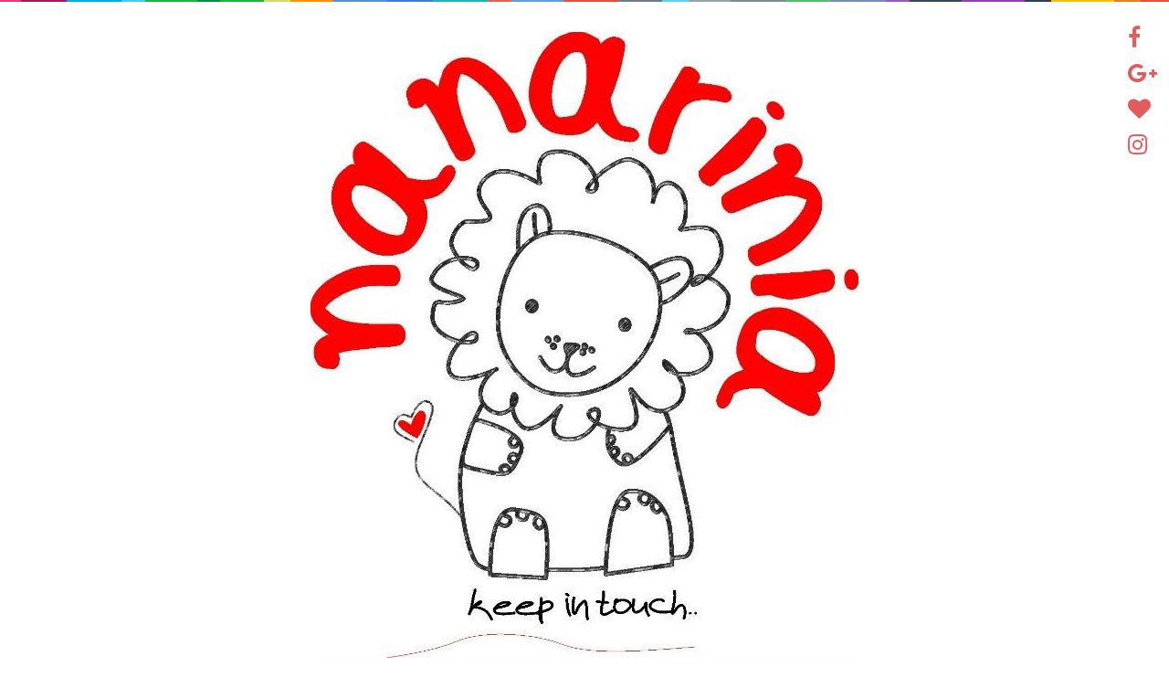

--- FILE ---
content_type: text/html; charset=UTF-8
request_url: https://draft.blogger.com/video.g?token=AD6v5dx0wjMFV0a66bfdAiGrJZ0i7ytVCEJmw9QjbhOgsyehXkHalb4Oyq1Lmf3qMDR4aJSA8AfC1t2368TVDhZTX-sODFVfXNFfz3lYZbKSOb_bJka45emOIIRnjMSXia5rfm1ZVQ
body_size: 406
content:
<!DOCTYPE HTML PUBLIC "-//W3C//DTD HTML 4.01//EN" "http://www.w3.org/TR/html4/strict.dtd"><html dir="ltr"><head><style type="text/css">
        body,
        .main,
        #videocontainer,
        .thumbnail-holder,
        .play-button {
          background: black;
          height: 100vh;
          margin: 0;
          overflow: hidden;
          position: absolute;
          width: 100%;
        }

        #videocontainer.type-BLOGGER_UPLOADED .thumbnail-holder {
          background-size: contain;
        }

        .thumbnail-holder {
          background-repeat: no-repeat;
          background-position: center;
          z-index: 10;
        }

        .play-button {
          background: url('https://www.gstatic.com/images/icons/material/system/1x/play_arrow_white_48dp.png') rgba(0,0,0,0.1) no-repeat center;
          cursor: pointer;
          display: block;
          z-index: 20;
        }
      </style>
<script type="text/javascript">
        var VIDEO_CONFIG = {"thumbnail":"https://i9.ytimg.com/vi_blogger/YAiE6J6vF54/1.jpg?sqp=CMe6n8gGGPDEAfqGspsBBgjAAhC0AQ&rs=AMzJL3kf83rpsixvKXbVrIMlLuKMmiHpYg","iframe_id":"BLOGGER-video-600884e89eaf179e-286","allow_resize":false,"streams":[{"play_url":"https://rr2---sn-vgqsknll.googlevideo.com/videoplayback?expire=1762151879&ei=R90HaYaRD4S3ir4PjvWDgQs&ip=18.117.157.230&id=600884e89eaf179e&itag=18&source=blogger&xpc=Egho7Zf3LnoBAQ%3D%3D&met=1762123079,&mh=Ib&mm=31&mn=sn-vgqsknll&ms=au&mv=m&mvi=2&pl=17&rms=au,au&susc=bl&eaua=J4u3jgVranU&mime=video/mp4&vprv=1&rqh=1&dur=44.419&lmt=1679485814096923&mt=1762122566&txp=1311224&sparams=expire,ei,ip,id,itag,source,xpc,susc,eaua,mime,vprv,rqh,dur,lmt&sig=AJfQdSswRgIhALpiinBOY7QVG76JPbso_nT7d-BnVQ-1Vw4-GNQxyG-ZAiEAwoaMVrQJGU3YzxCo5H7eNSjokPEvQXw-kaPJohatqHs%3D&lsparams=met,mh,mm,mn,ms,mv,mvi,pl,rms&lsig=APaTxxMwRQIhAOOtsiEQEWEKxZ77axbTb37psOZWoi5KlYq7s7BiSkmcAiAnUs1e9kesQ_QlIpUUwl6lr0jcMXJpp14cNOwZhn1_pQ%3D%3D","format_id":18}]}
      </script></head>
<body><div class="main"><div id="videocontainer" class="type-BLOGGER_UPLOADED"><div class="thumbnail-holder"></div>
<div class="play-button"></div></div></div>
<script type="text/javascript" src="https://www.blogger.com/static/v1/jsbin/2784434398-video_compiled.js"></script>
</body></html>

--- FILE ---
content_type: text/html; charset=utf-8
request_url: https://www.google.com/recaptcha/api2/aframe
body_size: 267
content:
<!DOCTYPE HTML><html><head><meta http-equiv="content-type" content="text/html; charset=UTF-8"></head><body><script nonce="Xn2K-zWOamoz7FeUfACqpg">/** Anti-fraud and anti-abuse applications only. See google.com/recaptcha */ try{var clients={'sodar':'https://pagead2.googlesyndication.com/pagead/sodar?'};window.addEventListener("message",function(a){try{if(a.source===window.parent){var b=JSON.parse(a.data);var c=clients[b['id']];if(c){var d=document.createElement('img');d.src=c+b['params']+'&rc='+(localStorage.getItem("rc::a")?sessionStorage.getItem("rc::b"):"");window.document.body.appendChild(d);sessionStorage.setItem("rc::e",parseInt(sessionStorage.getItem("rc::e")||0)+1);localStorage.setItem("rc::h",'1762123081278');}}}catch(b){}});window.parent.postMessage("_grecaptcha_ready", "*");}catch(b){}</script></body></html>

--- FILE ---
content_type: text/javascript; charset=UTF-8
request_url: https://nanarinia.blogspot.com/feeds/posts/default/-/%CE%B2%CF%8C%CE%BB%CF%84%CE%B1?alt=json-in-script&callback=labelthumbs
body_size: 13395
content:
// API callback
labelthumbs({"version":"1.0","encoding":"UTF-8","feed":{"xmlns":"http://www.w3.org/2005/Atom","xmlns$openSearch":"http://a9.com/-/spec/opensearchrss/1.0/","xmlns$blogger":"http://schemas.google.com/blogger/2008","xmlns$georss":"http://www.georss.org/georss","xmlns$gd":"http://schemas.google.com/g/2005","xmlns$thr":"http://purl.org/syndication/thread/1.0","id":{"$t":"tag:blogger.com,1999:blog-6023792246941839217"},"updated":{"$t":"2024-11-01T13:38:45.817+02:00"},"category":[{"term":"Ημερολόγιο"},{"term":"Παιδιά"},{"term":"γονείς"},{"term":"Μαμά"},{"term":"παιδικό βιβλίο"},{"term":"DIY"},{"term":"Αγάπη"},{"term":"Δοκιμάσαμε"},{"term":"Θετική σκέψη"},{"term":"Διαβασαμε"},{"term":"Συνταγές"},{"term":"Χριστούγεννα"},{"term":"βιβλία"},{"term":"Σκέψεις"},{"term":"βιβλια"},{"term":"παιχνίδια"},{"term":"σχολείο"},{"term":"Διαβάσαμε"},{"term":"Ιδέες για δώρα."},{"term":"Μεταίχμιο"},{"term":"βόλτα"},{"term":"βιβλιοθήκη"},{"term":"γενέθλια"},{"term":"εγκυμοσυνη"},{"term":"εκδόσεις μεταίχμιο"},{"term":"θλίψη"},{"term":"καλοκαίρι"},{"term":"μητροτητα"},{"term":"σοκολάτα"},{"term":"συμβουλές"},{"term":"Ενσυναίσθηση"},{"term":"Ιδέες για δώρα"},{"term":"βια"},{"term":"δραστηριότητες"},{"term":"εγκυμοσύνη"},{"term":"εκδόσεις Παπαδόπουλος"},{"term":"θηλασμός"},{"term":"λογοτεχνία"},{"term":"μέλλον"},{"term":"μπισκότα"},{"term":"παιδί"},{"term":"συναντήσαμε"},{"term":"φιλία"},{"term":"φύση"},{"term":"χειροποίητο"},{"term":"#εαυτος #ψυχολογια #σκεψεις"},{"term":"jarvis author"},{"term":"nanarinia εφηβεία αναμνήσεις σχολείο γονείς παιδιά"},{"term":"pyzames gynaikeies"},{"term":"tips"},{"term":"Απώλεια"},{"term":"Βαλεντίνος"},{"term":"Βραχιόλια"},{"term":"Βόλτες"},{"term":"Για μένα"},{"term":"Καθαρή Δευτέρα"},{"term":"ΜΙΝΙΟΝΣ"},{"term":"Πορτοκάλι"},{"term":"Πρωτοχρονιά"},{"term":"Στο σπίτι της γιαγιάς"},{"term":"Στο σπίτι της γιαγιάς."},{"term":"έκθεση βιβλίου"},{"term":"αγόρι"},{"term":"αναμνήσεις"},{"term":"απασχόληση"},{"term":"αποκριάτικες στολές"},{"term":"απόκριες"},{"term":"αστυνομική ιστορία"},{"term":"βαμβακερές"},{"term":"γιορτές"},{"term":"γυναικα"},{"term":"δεινόσαυροι"},{"term":"διάρρηξη"},{"term":"διαδικτυο"},{"term":"διαδραστική μάθηση"},{"term":"δολοφονία"},{"term":"δράκος"},{"term":"δυσκολίες"},{"term":"δωρο"},{"term":"δώρα"},{"term":"δώρο"},{"term":"εικονογραφηση"},{"term":"επιλογή"},{"term":"εταιρεία"},{"term":"ζώα"},{"term":"θάλασσα"},{"term":"θάνατος"},{"term":"θέατρο"},{"term":"θηλασμος"},{"term":"κάδρα"},{"term":"καλοκαιρι λαδι καρυδας ηλιος θαλασσα"},{"term":"κανόνες"},{"term":"καρότσι"},{"term":"κεικ"},{"term":"κεριά"},{"term":"κορίτσι"},{"term":"κρασί"},{"term":"κυκλοφοριακή αγωγή"},{"term":"μάσκα ενυδάτωσης"},{"term":"μάσκα καθαρισμού"},{"term":"μέλι"},{"term":"μαστίχα"},{"term":"μεγάλα μεγέθη."},{"term":"μυθιστόρημα"},{"term":"μωρό"},{"term":"ντετέκτιβ καλοκαιρινός"},{"term":"οίνος"},{"term":"οικογένεια"},{"term":"οικολογία"},{"term":"οινοποιείο"},{"term":"ομορφιά"},{"term":"οξυούροι"},{"term":"παιδική κακοποίηση"},{"term":"πασχα"},{"term":"περιπέτεια"},{"term":"προβλήματα"},{"term":"πρόσωπο"},{"term":"πυτζάμες"},{"term":"πυτζάμες με κουμπιά"},{"term":"ρατσισμός"},{"term":"ρούχα ύπνου"},{"term":"σιρόπι"},{"term":"σοι"},{"term":"στερεότυπα"},{"term":"τοκετος"},{"term":"τούρτα.γιορτή"},{"term":"τραπεζι"},{"term":"τσίπουρο"},{"term":"χειροτεχνία"},{"term":"χριστιανισμός"},{"term":"χρόνος"},{"term":"ψείρες"},{"term":"ψυχογιός"},{"term":"ψυχολογία"}],"title":{"type":"text","$t":"nanarinia"},"subtitle":{"type":"html","$t":""},"link":[{"rel":"http://schemas.google.com/g/2005#feed","type":"application/atom+xml","href":"https:\/\/nanarinia.blogspot.com\/feeds\/posts\/default"},{"rel":"self","type":"application/atom+xml","href":"https:\/\/www.blogger.com\/feeds\/6023792246941839217\/posts\/default\/-\/%CE%B2%CF%8C%CE%BB%CF%84%CE%B1?alt=json-in-script"},{"rel":"alternate","type":"text/html","href":"https:\/\/nanarinia.blogspot.com\/search\/label\/%CE%B2%CF%8C%CE%BB%CF%84%CE%B1"},{"rel":"hub","href":"http://pubsubhubbub.appspot.com/"}],"author":[{"name":{"$t":"nanarinia"},"uri":{"$t":"http:\/\/www.blogger.com\/profile\/08687154820640461649"},"email":{"$t":"noreply@blogger.com"},"gd$image":{"rel":"http://schemas.google.com/g/2005#thumbnail","width":"16","height":"16","src":"https:\/\/img1.blogblog.com\/img\/b16-rounded.gif"}}],"generator":{"version":"7.00","uri":"http://www.blogger.com","$t":"Blogger"},"openSearch$totalResults":{"$t":"4"},"openSearch$startIndex":{"$t":"1"},"openSearch$itemsPerPage":{"$t":"25"},"entry":[{"id":{"$t":"tag:blogger.com,1999:blog-6023792246941839217.post-4920547741429522140"},"published":{"$t":"2016-05-12T14:45:00.000+03:00"},"updated":{"$t":"2016-05-12T14:45:23.913+03:00"},"category":[{"scheme":"http://www.blogger.com/atom/ns#","term":"Ημερολόγιο"},{"scheme":"http://www.blogger.com/atom/ns#","term":"βόλτα"}],"title":{"type":"text","$t":"Ήρθα και ...Έδεσσα!Βόλτα στην πόλη των νερών!"},"content":{"type":"html","$t":"\u003Cdiv dir=\"ltr\" style=\"text-align: left;\" trbidi=\"on\"\u003E\n\u003Cdiv class=\"separator\" style=\"clear: both; text-align: center;\"\u003E\n\u003C\/div\u003E\n\u0026nbsp; \u0026nbsp; \u0026nbsp; \u0026nbsp; \u0026nbsp; \u0026nbsp; \u0026nbsp; \u0026nbsp; \u0026nbsp; \u0026nbsp; \u0026nbsp; \u0026nbsp; \u0026nbsp; \u0026nbsp; \u0026nbsp; \u0026nbsp; \u003Ca href=\"https:\/\/blogger.googleusercontent.com\/img\/b\/R29vZ2xl\/AVvXsEjxiEfX-VcIFosibCbu_WTyi7Z_IzeH-rdK3mfsPxnIE0OXeFr3SqanOVmMo_d_gcjGNvjqA8VviwBXy0YIIsd7sH0ynJ9xq2jLZhc7okfwGepRZId_2hEU_2XqiGNpCZg_WnrSiwOqohl_\/s1600\/KATARAKTIS+5.png\" imageanchor=\"1\" style=\"margin-left: 1em; margin-right: 1em; text-align: center;\"\u003E\u003Cimg border=\"0\" height=\"400\" src=\"https:\/\/blogger.googleusercontent.com\/img\/b\/R29vZ2xl\/AVvXsEjxiEfX-VcIFosibCbu_WTyi7Z_IzeH-rdK3mfsPxnIE0OXeFr3SqanOVmMo_d_gcjGNvjqA8VviwBXy0YIIsd7sH0ynJ9xq2jLZhc7okfwGepRZId_2hEU_2XqiGNpCZg_WnrSiwOqohl_\/s400\/KATARAKTIS+5.png\" width=\"400\" \/\u003E\u003C\/a\u003E\u003Cbr \/\u003E\n\u003Cdiv style=\"text-align: justify;\"\u003E\n\"\u003Cspan style=\"font-family: \u0026quot;times\u0026quot; , \u0026quot;times new roman\u0026quot; , serif;\"\u003EΌλη η Έδεσσα είναι ένα σκαλοπάτι όπου πατάει ο Θεός για να ανέβει στον ουρανό.Το παραπάνου σκαλοπάτι-μικρή,ολόιδια αδερφή της Έδεσσας-είναι το Βλάδοβο.Κι απ'τα δυο σκαλοπάτια κρέμουνται σαν τα πανιά,άσπρα αφρισμένα νερά.Πηδάνε θεοπάλαβα από σκαλοπάτι σε σκαλοπάτι και πάνε και πνίγονται στη θάλασσα της Σαλονίκης\"\u003C\/span\u003E\u003C\/div\u003E\n\u003Cdiv style=\"text-align: justify;\"\u003E\n\u003Cspan style=\"font-family: \u0026quot;verdana\u0026quot; , sans-serif;\"\u003EΈτσι περιγράφει ο Μενέλαος Λουντέμης στο έργο του \"Συννεφιάζει\"(1946)την πόλη μου Έδεσσα και αυτό είπα και εγώ στα παιδιά μου στην τελευταία μας βόλτα εκεί.\u0026nbsp;Καλά\u0026nbsp;οι ερωτήσεις που ακολούθησαν δε λέγονται,ομολογώ ότι έχουν χιούμορ και σε συνδυασμό με την παιδική\u0026nbsp;αθωότητα\u0026nbsp;η φαντασία απογειώθηκε.\u003C\/span\u003E\u003C\/div\u003E\n\u003Cdiv style=\"text-align: justify;\"\u003E\n\u003Cspan style=\"font-family: \u0026quot;verdana\u0026quot; , sans-serif;\"\u003EΤην τελευταία μέρα των διακοπών του Πάσχα κάναμε μια μικρή εξερεύνηση στους Καταρράκτες,όπου αυτό το διάστημα φιλοξενεί και την ανθοέκθεση που γίνεται κάθε χρόνο.\u003C\/span\u003E\u003C\/div\u003E\n\u003Cdiv style=\"text-align: justify;\"\u003E\n\u003Cspan style=\"font-family: \u0026quot;verdana\u0026quot; , sans-serif;\"\u003EΑν δεν έχετε επισκεφθεί την Έδεσσα νομίζω πως θα σας ενθουσιάσει και θα σας χαλαρώσει.Το πάρκο πάνω και γύρω από τον καταρράκτη \"Κάρανο\" είναι γεμάτο δέντρα,έχει πολύ χώρο να παίξουν τα παιδιά και ο ήχος από τα ορμητικά νερά είναι \u0026nbsp;εντυπωσιακός και θα σας γεμίσει ενέργεια.\u003C\/span\u003E\u003C\/div\u003E\n\u003Cdiv class=\"separator\" style=\"clear: both; text-align: center;\"\u003E\n\u003Ca href=\"https:\/\/blogger.googleusercontent.com\/img\/b\/R29vZ2xl\/AVvXsEh5QorbhgBhywlVIJJWEWksnR04hEMtqjLkCGTOimo26VkrDOMv0Ng2Kq1W3MTUMHVderHg_eO_Yu_TGSeuU4i9EyHA-pWijThHPd05MzGonoN7v8gPG_Mgw_8tYj82vhPeB-hbj8xE8vLe\/s1600\/%25CF%2580%25CE%25B1%25CF%2581%25CE%25BA%25CE%25BF.png\" imageanchor=\"1\" style=\"margin-left: 1em; margin-right: 1em;\"\u003E\u003Cimg border=\"0\" height=\"311\" src=\"https:\/\/blogger.googleusercontent.com\/img\/b\/R29vZ2xl\/AVvXsEh5QorbhgBhywlVIJJWEWksnR04hEMtqjLkCGTOimo26VkrDOMv0Ng2Kq1W3MTUMHVderHg_eO_Yu_TGSeuU4i9EyHA-pWijThHPd05MzGonoN7v8gPG_Mgw_8tYj82vhPeB-hbj8xE8vLe\/s400\/%25CF%2580%25CE%25B1%25CF%2581%25CE%25BA%25CE%25BF.png\" width=\"400\" \/\u003E\u003C\/a\u003E\u003C\/div\u003E\n\u003Cdiv class=\"separator\" style=\"clear: both; text-align: center;\"\u003E\n\u003Ca href=\"https:\/\/blogger.googleusercontent.com\/img\/b\/R29vZ2xl\/AVvXsEjGkpQ9iZCbLFknL3mT3Nv4uSUQNndHGY3XzxbVum-zfvd-PiXd-cGcjtPUkkRQzwgnmu6mkOSyx0cfYZjoQ66Wu7g62SgRlCBcHm6B48c2PxaI2yRGHQgxvhLeGryq9tAlaF_4MhMVlDiv\/s1600\/Collage+3.png\" imageanchor=\"1\" style=\"margin-left: 1em; margin-right: 1em;\"\u003E\u003Cimg border=\"0\" height=\"200\" src=\"https:\/\/blogger.googleusercontent.com\/img\/b\/R29vZ2xl\/AVvXsEjGkpQ9iZCbLFknL3mT3Nv4uSUQNndHGY3XzxbVum-zfvd-PiXd-cGcjtPUkkRQzwgnmu6mkOSyx0cfYZjoQ66Wu7g62SgRlCBcHm6B48c2PxaI2yRGHQgxvhLeGryq9tAlaF_4MhMVlDiv\/s400\/Collage+3.png\" width=\"400\" \/\u003E\u003C\/a\u003E\u003C\/div\u003E\n\u003Cdiv class=\"separator\" style=\"clear: both; text-align: center;\"\u003E\n\u003Ca href=\"https:\/\/blogger.googleusercontent.com\/img\/b\/R29vZ2xl\/AVvXsEhZryoTQxfY0SEmFaxVubGMT9Arkv2sCiFGA09Pia0WChe2VjmP9PUQOM_iINa24eq7yEmt2puv7ziIA5hSzwuVPMruGyxRyaf6ptNCZIAm1STS_Kcv9Z9i8a6dSry0ZOVki9kVUiGDz43e\/s1600\/%25CF%2580%25CE%25BF%25CF%2584%25CE%25B1%25CE%25BC%25CE%25B9+%25CE%25BA%25CE%25B1%25CE%25B9+%25CE%25B4%25CE%25B5%25CE%25BD%25CF%2584%25CF%2581%25CE%25BF.png\" imageanchor=\"1\" style=\"margin-left: 1em; margin-right: 1em;\"\u003E\u003Cimg border=\"0\" height=\"270\" src=\"https:\/\/blogger.googleusercontent.com\/img\/b\/R29vZ2xl\/AVvXsEhZryoTQxfY0SEmFaxVubGMT9Arkv2sCiFGA09Pia0WChe2VjmP9PUQOM_iINa24eq7yEmt2puv7ziIA5hSzwuVPMruGyxRyaf6ptNCZIAm1STS_Kcv9Z9i8a6dSry0ZOVki9kVUiGDz43e\/s400\/%25CF%2580%25CE%25BF%25CF%2584%25CE%25B1%25CE%25BC%25CE%25B9+%25CE%25BA%25CE%25B1%25CE%25B9+%25CE%25B4%25CE%25B5%25CE%25BD%25CF%2584%25CF%2581%25CE%25BF.png\" width=\"400\" \/\u003E\u003C\/a\u003E\u003C\/div\u003E\n\u003Cspan style=\"font-family: \u0026quot;verdana\u0026quot; , sans-serif;\"\u003E\u003Cspan id=\"goog_1715248931\"\u003E\u003C\/span\u003E\u003Cspan id=\"goog_1715248932\"\u003E\u003C\/span\u003EΘα αφήσετε τις έννοιες που έχετε και θα καθαρίσει εκεί το μυαλό σας,ειδικά αν κατεβείτε κάτω στους καταρράκτες και νιώσετε στο πρόσωπο το νερό που σκάει στα βράχια.Εμείς πάντως εκείνη την ημέρα,περάσαμε μόνο πίσω από τον καταρράκτη,εννοείται ότι δεν ήθελαν να φύγουν και με πολύ ζόρι κατάφερα να τα πείσω να προσχωρήσουμε.Για όσους ενδιαφέρονται υπάρχει και το σπήλαιο,είναι μικρό σε μέγεθος μέσα μπορείτε να θαυμάσετε τους περίεργους σχηματισμούς στα βράχια ,οι οποίοι με το χρόνο αλλάζουν.\u003C\/span\u003E\u003Cbr \/\u003E\n\u003Cdiv class=\"separator\" style=\"clear: both; text-align: center;\"\u003E\n\u003Ca href=\"https:\/\/blogger.googleusercontent.com\/img\/b\/R29vZ2xl\/AVvXsEgqj9HJbtBc3haovYMEC49UIwN5Ymfv_jAKulrD4ZOdciw-wznSLoro1uPzw6hv9GU2ghA8n7gG-kf39sioI_oAukKkp4QcXqGQziZ5oBzRKayupMDgNC3WhEQPRfuEldRnaT572TAVGxmZ\/s1600\/COLLAGE+1.png\" imageanchor=\"1\" style=\"margin-left: 1em; margin-right: 1em;\"\u003E\u003Cimg border=\"0\" height=\"400\" src=\"https:\/\/blogger.googleusercontent.com\/img\/b\/R29vZ2xl\/AVvXsEgqj9HJbtBc3haovYMEC49UIwN5Ymfv_jAKulrD4ZOdciw-wznSLoro1uPzw6hv9GU2ghA8n7gG-kf39sioI_oAukKkp4QcXqGQziZ5oBzRKayupMDgNC3WhEQPRfuEldRnaT572TAVGxmZ\/s400\/COLLAGE+1.png\" width=\"400\" \/\u003E\u003C\/a\u003E\u003C\/div\u003E\n\u003Cdiv class=\"separator\" style=\"clear: both; text-align: center;\"\u003E\n\u003Ca href=\"https:\/\/blogger.googleusercontent.com\/img\/b\/R29vZ2xl\/AVvXsEh5V23t7BFp625jMnrsO_PPxlSfg554yrmfk4yVAeqwN0TC9CGUZUny6Ee8VwwsA7BsXQj9eOHZ9ZWl6TGJd584tcpsEnK8uDcIWQ2nb1p-oUh5JflRp1ovLQR80iudtY17I9szrkBjzoVR\/s1600\/Collage+4.png\" imageanchor=\"1\" style=\"margin-left: 1em; margin-right: 1em;\"\u003E\u003Cimg border=\"0\" height=\"400\" src=\"https:\/\/blogger.googleusercontent.com\/img\/b\/R29vZ2xl\/AVvXsEh5V23t7BFp625jMnrsO_PPxlSfg554yrmfk4yVAeqwN0TC9CGUZUny6Ee8VwwsA7BsXQj9eOHZ9ZWl6TGJd584tcpsEnK8uDcIWQ2nb1p-oUh5JflRp1ovLQR80iudtY17I9szrkBjzoVR\/s400\/Collage+4.png\" width=\"400\" \/\u003E\u003C\/a\u003E\u003C\/div\u003E\n\u003Cdiv class=\"separator\" style=\"clear: both; text-align: left;\"\u003E\n\u003Cbr \/\u003E\u003C\/div\u003E\n\u003Cspan style=\"font-family: verdana, sans-serif;\"\u003EΑφού χορτάσαμε τα νερά προχωρήσαμε προς τον Κήπο των Βοτάνων και το Κανναβουργείο.\u003C\/span\u003E\u003Cbr \/\u003E\n\u003Cdiv class=\"separator\" style=\"clear: both; text-align: center;\"\u003E\n\u003C\/div\u003E\n\u003Cbr \/\u003E\n\u003Cdiv class=\"separator\" style=\"clear: both; text-align: center;\"\u003E\n\u003C\/div\u003E\n\u003Cbr \/\u003E\n\u003Cdiv class=\"separator\" style=\"clear: both; text-align: center;\"\u003E\n\u003Cspan style=\"font-family: verdana, sans-serif;\"\u003E\u003Ca href=\"https:\/\/blogger.googleusercontent.com\/img\/b\/R29vZ2xl\/AVvXsEhUjwPF3q05_BaYgifGc6HJwpPiHFtbALh9wpMUY_10mIWu2P601IaOMjTMxPXBTdqVSQv4kTUH2qbZDa6IouUabA0e56RLDoJeMZsGSvj-NzppdhBaROcd9wpw7sE5VQxL8v3lRI2ByYg-\/s1600\/20160508_115819.jpg\" imageanchor=\"1\" style=\"margin-left: 1em; margin-right: 1em;\"\u003E\u003Cimg border=\"0\" height=\"225\" src=\"https:\/\/blogger.googleusercontent.com\/img\/b\/R29vZ2xl\/AVvXsEhUjwPF3q05_BaYgifGc6HJwpPiHFtbALh9wpMUY_10mIWu2P601IaOMjTMxPXBTdqVSQv4kTUH2qbZDa6IouUabA0e56RLDoJeMZsGSvj-NzppdhBaROcd9wpw7sE5VQxL8v3lRI2ByYg-\/s400\/20160508_115819.jpg\" width=\"400\" \/\u003E\u003C\/a\u003E\u003C\/span\u003E\u003C\/div\u003E\n\u003Cdiv class=\"separator\" style=\"clear: both; text-align: justify;\"\u003E\n\u003Cspan style=\"font-family: verdana, sans-serif;\"\u003EΌπως βλέπετε αγοράσαμε και λουλουδάκια από την ανθοέκθεση,ήταν και η γιορτή της μητέρας,ότι πρέπει για δωράκι.Κοντά στον Κήπο των Βοτάνων και μέσα στο Μουσείο Νερού λειτουργεί και ερπετάριο όπου φιλοξενείται μεγάλος αριθμός ψαριών και ερπετών.\u003C\/span\u003E\u003C\/div\u003E\n\u003Cdiv class=\"separator\" style=\"clear: both; text-align: center;\"\u003E\n\u003Cspan style=\"font-family: verdana, sans-serif;\"\u003E\u003Ca href=\"https:\/\/blogger.googleusercontent.com\/img\/b\/R29vZ2xl\/AVvXsEiHdbx6_vB__dyov7mtjeXtTHlhYufHXgItG0fFAb8Xw_65CMPKmIbd9XSGw9oHDXj-JvGur8Eroztw6ZnxHsvIs6-m5XW-jBtoK1PvUCqmex2z7wzKvhpxic1mT870KwILQJnS52BMPPyr\/s1600\/20160508_120051.jpg\" imageanchor=\"1\" style=\"margin-left: 1em; margin-right: 1em;\"\u003E\u003Cimg border=\"0\" height=\"225\" src=\"https:\/\/blogger.googleusercontent.com\/img\/b\/R29vZ2xl\/AVvXsEiHdbx6_vB__dyov7mtjeXtTHlhYufHXgItG0fFAb8Xw_65CMPKmIbd9XSGw9oHDXj-JvGur8Eroztw6ZnxHsvIs6-m5XW-jBtoK1PvUCqmex2z7wzKvhpxic1mT870KwILQJnS52BMPPyr\/s400\/20160508_120051.jpg\" width=\"400\" \/\u003E\u003C\/a\u003E\u003C\/span\u003E\u003C\/div\u003E\n\u003Cdiv class=\"separator\" style=\"clear: both; text-align: left;\"\u003E\n\u003Cspan style=\"font-family: verdana, sans-serif;\"\u003EΣυνεχίζοντας την πορεία μας συναντήσαμε και νερόμυλους.\u003C\/span\u003E\u003C\/div\u003E\n\u003Cdiv class=\"separator\" style=\"clear: both; text-align: center;\"\u003E\n\u003Cspan style=\"font-family: verdana, sans-serif;\"\u003E\u003Ca href=\"https:\/\/blogger.googleusercontent.com\/img\/b\/R29vZ2xl\/AVvXsEhOfy-1dE5H9OJvmb1-06iZFF5mnUtiJbrJVo5QC0zyGv8_t9YC2GY8LUDZGbx5uc0LrFJFZyaeUOljY-466VCra4jE7gi1WvSp69wttUCNSTyMpy12Kt0ksKn1ae2tdCvFX6t-OVVm4mRF\/s1600\/genitria+1.png\" imageanchor=\"1\" style=\"margin-left: 1em; margin-right: 1em;\"\u003E\u003Cimg border=\"0\" height=\"225\" src=\"https:\/\/blogger.googleusercontent.com\/img\/b\/R29vZ2xl\/AVvXsEhOfy-1dE5H9OJvmb1-06iZFF5mnUtiJbrJVo5QC0zyGv8_t9YC2GY8LUDZGbx5uc0LrFJFZyaeUOljY-466VCra4jE7gi1WvSp69wttUCNSTyMpy12Kt0ksKn1ae2tdCvFX6t-OVVm4mRF\/s400\/genitria+1.png\" width=\"400\" \/\u003E\u003C\/a\u003E\u003C\/span\u003E\u003C\/div\u003E\n\u003Cdiv class=\"separator\" style=\"clear: both; text-align: left;\"\u003E\n\u003Cspan style=\"font-family: verdana, sans-serif;\"\u003E\u0026nbsp; \u0026nbsp; \u0026nbsp; \u0026nbsp; \u0026nbsp; \u0026nbsp; \u0026nbsp; \u0026nbsp; \u0026nbsp; \u0026nbsp; \u0026nbsp; \u0026nbsp; \u0026nbsp; \u0026nbsp;\u0026nbsp;\u003Ca href=\"https:\/\/blogger.googleusercontent.com\/img\/b\/R29vZ2xl\/AVvXsEgeMO0i3-jR-Nm6jdDIfA2O4zsinu8pxqumr1dqBCNKn5Wmf9gFZKX89hzU00xK7W-ENJL3YL1zvbU8UBFKLrLyemqs1ir_7tbQQwmk1Tr5qskUVc4E_1RG_MDEVhMTIJG_d3SazxJSN3jm\/s1600\/gennitria.png\" imageanchor=\"1\" style=\"margin-left: 1em; margin-right: 1em;\"\u003E\u003Cimg border=\"0\" height=\"400\" src=\"https:\/\/blogger.googleusercontent.com\/img\/b\/R29vZ2xl\/AVvXsEgeMO0i3-jR-Nm6jdDIfA2O4zsinu8pxqumr1dqBCNKn5Wmf9gFZKX89hzU00xK7W-ENJL3YL1zvbU8UBFKLrLyemqs1ir_7tbQQwmk1Tr5qskUVc4E_1RG_MDEVhMTIJG_d3SazxJSN3jm\/s400\/gennitria.png\" width=\"292\" \/\u003E\u003C\/a\u003E\u0026nbsp;\u0026nbsp;\u003C\/span\u003E\u003C\/div\u003E\n\u003Cdiv class=\"separator\" style=\"clear: both; text-align: center;\"\u003E\n\u003Cspan style=\"font-family: verdana, sans-serif;\"\u003E\u003Ca href=\"https:\/\/blogger.googleusercontent.com\/img\/b\/R29vZ2xl\/AVvXsEi58PPbUTiHFQ-XuyceOVwEzcbxm3cjgHv_zqm8Y3pzUS8Kerpk1xcXoac66_bdvGhbyGJ-hYNZInO2eSaFmaNRo9oNTctGMsFwto__B59nERH48P17KcjDlCi3w9RVvdkA54zmizwPQAh9\/s1600\/Collage+5.png\" imageanchor=\"1\" style=\"margin-left: 1em; margin-right: 1em;\"\u003E\u003Cimg border=\"0\" height=\"400\" src=\"https:\/\/blogger.googleusercontent.com\/img\/b\/R29vZ2xl\/AVvXsEi58PPbUTiHFQ-XuyceOVwEzcbxm3cjgHv_zqm8Y3pzUS8Kerpk1xcXoac66_bdvGhbyGJ-hYNZInO2eSaFmaNRo9oNTctGMsFwto__B59nERH48P17KcjDlCi3w9RVvdkA54zmizwPQAh9\/s400\/Collage+5.png\" width=\"400\" \/\u003E\u003C\/a\u003E\u003C\/span\u003E\u003C\/div\u003E\n\u003Cdiv class=\"separator\" style=\"clear: both; text-align: left;\"\u003E\n\u003Cspan style=\"font-family: verdana, sans-serif;\"\u003E\u003Cbr \/\u003E\u003C\/span\u003E\u003C\/div\u003E\n\u003Cdiv class=\"separator\" style=\"clear: both; text-align: justify;\"\u003E\n\u003Cspan style=\"font-family: verdana, sans-serif;\"\u003EΤι όμορφο μέρος για να περπατήσει κανείς,να απολαύσει ηρεμία και να ακούσει τα δέντρα που ψιθυρίζουν.Αφού ακολουθήσετε αυτήν την πορεία θα βγείτε στην περιοχή \"Βαρόσι\" την πρώτη χριστιανική συνοικία και το μοναδικό σημείο της πόλης που έχει διασωθεί από το ιστορικό κέντρο της Έδεσσας!\u003C\/span\u003E\u003C\/div\u003E\n\u003Cdiv class=\"separator\" style=\"clear: both; text-align: center;\"\u003E\n\u003Cspan style=\"font-family: verdana, sans-serif;\"\u003E\u003Ca href=\"https:\/\/blogger.googleusercontent.com\/img\/b\/R29vZ2xl\/AVvXsEjc4m5YiqQi_UyqASVC5g64Migv5d5xdtJjb-qXLDxrZWF4CdiyWgXMpubu-EgW_c8J4d6Kp3cVFH3JyiACrQD3D_sxubQgnyTdrAVKWzAxbtrbs49FAiIVawW2mcLfXb6wg8mcGZOA7gqP\/s1600\/Collage+2.png\" imageanchor=\"1\" style=\"margin-left: 1em; margin-right: 1em;\"\u003E\u003Cimg border=\"0\" height=\"400\" src=\"https:\/\/blogger.googleusercontent.com\/img\/b\/R29vZ2xl\/AVvXsEjc4m5YiqQi_UyqASVC5g64Migv5d5xdtJjb-qXLDxrZWF4CdiyWgXMpubu-EgW_c8J4d6Kp3cVFH3JyiACrQD3D_sxubQgnyTdrAVKWzAxbtrbs49FAiIVawW2mcLfXb6wg8mcGZOA7gqP\/s400\/Collage+2.png\" width=\"400\" \/\u003E\u003C\/a\u003E\u003C\/span\u003E\u003C\/div\u003E\n\u003Cdiv class=\"separator\" style=\"clear: both; text-align: center;\"\u003E\n\u003Cspan style=\"font-family: verdana, sans-serif;\"\u003E\u003Ca href=\"https:\/\/blogger.googleusercontent.com\/img\/b\/R29vZ2xl\/AVvXsEh94JhXg2O_xs7uIZ_f4tFHQFRws_481J5oNrXmDJAdVgp4rofcU_7RsGZQNpc-Vfi3Ay89Z4TF3_GF3OSMbMda_02jEGOMvHWjwca3aKo3W4q7bvgKz9HStSwK2pk5wFu19rqgh-jswPeF\/s1600\/20160508_121152.jpg\" imageanchor=\"1\" style=\"margin-left: 1em; margin-right: 1em;\"\u003E\u003Cimg border=\"0\" height=\"400\" src=\"https:\/\/blogger.googleusercontent.com\/img\/b\/R29vZ2xl\/AVvXsEh94JhXg2O_xs7uIZ_f4tFHQFRws_481J5oNrXmDJAdVgp4rofcU_7RsGZQNpc-Vfi3Ay89Z4TF3_GF3OSMbMda_02jEGOMvHWjwca3aKo3W4q7bvgKz9HStSwK2pk5wFu19rqgh-jswPeF\/s400\/20160508_121152.jpg\" width=\"225\" \/\u003E\u003C\/a\u003E\u003C\/span\u003E\u003C\/div\u003E\n\u003Cdiv class=\"separator\" style=\"clear: both; text-align: justify;\"\u003E\n\u003Cspan style=\"font-family: verdana, sans-serif;\"\u003EΑυτές όλες οι φωτογραφίες είναι ένα πολύ μικρό δείγμα από τις ομορφιές της πόλης.Προτείνω να την επισκεφθείτε άμεσα για να διαπιστώσετε οι ίδιοι αν αξίζει τελικά τον κόπο. Επίσης όσοι ασχολείστε με ποδηλασία θα γνωρίζετε ότι στις 19 Ιουνίου διοργανώνετε ο 6ος αγώνας MTB \"Δρόμοι Κερασιού\",οπότε έχετε ακόμη έναν ακόμη λόγο να ταξιδέψετε μέχρι την πόλη μου!\u003C\/span\u003E\u003C\/div\u003E\n\u003Cdiv class=\"separator\" style=\"clear: both; text-align: justify;\"\u003E\n\u003Cspan style=\"font-family: verdana, sans-serif;\"\u003E\u003Cbr \/\u003E\u003C\/span\u003E\u003C\/div\u003E\n\u003C\/div\u003E\n"},"link":[{"rel":"replies","type":"application/atom+xml","href":"https:\/\/nanarinia.blogspot.com\/feeds\/4920547741429522140\/comments\/default","title":"Σχόλια ανάρτησης"},{"rel":"replies","type":"text/html","href":"https:\/\/nanarinia.blogspot.com\/2016\/05\/blog-post_12.html#comment-form","title":"13 σχόλια"},{"rel":"edit","type":"application/atom+xml","href":"https:\/\/www.blogger.com\/feeds\/6023792246941839217\/posts\/default\/4920547741429522140"},{"rel":"self","type":"application/atom+xml","href":"https:\/\/www.blogger.com\/feeds\/6023792246941839217\/posts\/default\/4920547741429522140"},{"rel":"alternate","type":"text/html","href":"https:\/\/nanarinia.blogspot.com\/2016\/05\/blog-post_12.html","title":"Ήρθα και ...Έδεσσα!Βόλτα στην πόλη των νερών!"}],"author":[{"name":{"$t":"nanarinia"},"uri":{"$t":"http:\/\/www.blogger.com\/profile\/08687154820640461649"},"email":{"$t":"noreply@blogger.com"},"gd$image":{"rel":"http://schemas.google.com/g/2005#thumbnail","width":"16","height":"16","src":"https:\/\/img1.blogblog.com\/img\/b16-rounded.gif"}}],"media$thumbnail":{"xmlns$media":"http://search.yahoo.com/mrss/","url":"https:\/\/blogger.googleusercontent.com\/img\/b\/R29vZ2xl\/AVvXsEjxiEfX-VcIFosibCbu_WTyi7Z_IzeH-rdK3mfsPxnIE0OXeFr3SqanOVmMo_d_gcjGNvjqA8VviwBXy0YIIsd7sH0ynJ9xq2jLZhc7okfwGepRZId_2hEU_2XqiGNpCZg_WnrSiwOqohl_\/s72-c\/KATARAKTIS+5.png","height":"72","width":"72"},"thr$total":{"$t":"13"}},{"id":{"$t":"tag:blogger.com,1999:blog-6023792246941839217.post-9212426418339311238"},"published":{"$t":"2016-04-11T13:55:00.000+03:00"},"updated":{"$t":"2016-04-11T13:55:49.654+03:00"},"category":[{"scheme":"http://www.blogger.com/atom/ns#","term":"Ημερολόγιο"},{"scheme":"http://www.blogger.com/atom/ns#","term":"βόλτα"}],"title":{"type":"text","$t":"Κυριακή ημέρα για πάρκο!"},"content":{"type":"html","$t":"\u003Cdiv dir=\"ltr\" style=\"text-align: left;\" trbidi=\"on\"\u003E\n\u003Cdiv class=\"separator\" style=\"clear: both; text-align: center;\"\u003E\n\u003C\/div\u003E\n\u003Cdiv style=\"text-align: justify;\"\u003E\n\u0026nbsp; \u0026nbsp; \u0026nbsp; \u0026nbsp; \u0026nbsp; \u0026nbsp; \u0026nbsp; \u0026nbsp; \u0026nbsp; \u0026nbsp; \u0026nbsp; \u0026nbsp; \u0026nbsp; \u0026nbsp; \u0026nbsp; \u0026nbsp; \u0026nbsp;\u0026nbsp;\u003Ca href=\"https:\/\/blogger.googleusercontent.com\/img\/b\/R29vZ2xl\/AVvXsEhEvWJAXBjGMb27zQu6Xx9FNeb_eygm55QcrnIzv0R93LwugzXq10iZn-5w3SwP6WZSDCtSEs-fGF3WdiJ23qBb3LTk3OwzKGotRy1oMUxM02QPrbm8WMSoAwjs-bRPs-4wHlJzDAmI-lUP\/s1600\/Tryfwnas.png\" imageanchor=\"1\" style=\"margin-left: 1em; margin-right: 1em; text-align: center;\"\u003E\u003Cimg border=\"0\" height=\"180\" src=\"https:\/\/blogger.googleusercontent.com\/img\/b\/R29vZ2xl\/AVvXsEhEvWJAXBjGMb27zQu6Xx9FNeb_eygm55QcrnIzv0R93LwugzXq10iZn-5w3SwP6WZSDCtSEs-fGF3WdiJ23qBb3LTk3OwzKGotRy1oMUxM02QPrbm8WMSoAwjs-bRPs-4wHlJzDAmI-lUP\/s320\/Tryfwnas.png\" width=\"320\" \/\u003E\u003C\/a\u003E\u003C\/div\u003E\n\u003Cdiv style=\"text-align: justify;\"\u003E\n\u003Cspan style=\"font-family: Verdana, sans-serif;\"\u003EΕίναι κάποιες μέρες που ξυπνάς το\u0026nbsp;πρωί\u0026nbsp;και δε θέλεις να κάνεις τίποτα παρά μόνο να\u0026nbsp;βγεις\u0026nbsp;από το σπίτι, να δεις τον ήλιο και να νιώσεις ελεύθερος.\u003C\/span\u003E\u003C\/div\u003E\n\u003Ca name='more'\u003E\u003C\/a\u003E\u003Cspan style=\"font-family: Verdana, sans-serif;\"\u003EΗ Κυριακή ήταν μία\u0026nbsp;από\u0026nbsp;αυτές τις μέρες,με τον ήλιο έξω να σε καλεί να\u0026nbsp;τον\u0026nbsp;απολαύσεις,ημέρα ανάπαυσης άρα και ώρα για άλλες ασχολίες.Μετά από οικογενειακό συμβούλιο που ο καθένας είπε τα δικά του αποφασίστηκε εξόρμηση στο Περιβαλλοντικό πάρκο Θέρμης.\u003C\/span\u003E\u003Cbr \/\u003E\n\u003Cdiv style=\"text-align: justify;\"\u003E\n\u003Cspan style=\"font-family: Verdana, sans-serif;\"\u003EΉταν μια\u0026nbsp;έκπληξη\u0026nbsp;αυτό το μέρος,πηγαίναμε πρώτη φόρα και μας ξάφνιασε\u0026nbsp;ευχάριστα.Κάποιος που ξέρει που\u0026nbsp;είναι\u0026nbsp;το Φράγμα Θέρμης μπορεί εύκολα να\u0026nbsp;βρει\u0026nbsp;και\u0026nbsp;το πάρκο αν και η\u0026nbsp;σήμανση\u0026nbsp;σε κάποιο σημείο του δρόμου\u0026nbsp;είναι\u0026nbsp;ελλιπής. Ωστόσο \u003Ca href=\"http:\/\/www.mytraveler.gr\/place\/el\/4104156\/%CE%A0%CE%B5%CF%81%CE%B9%CE%B2%CE%B1%CE%BB%CE%BB%CE%BF%CE%BD%CF%84%CE%B9%CE%BA%CF%8C-%CE%A0%CE%AC%CF%81%CE%BA%CE%BF-%CE%98%CE%AD%CF%81%CE%BC%CE%B7%CF%82\/\"\u003Eεδώ\u003C\/a\u003E\u0026nbsp;μπορείτε να βρείτε ένα χάρτη να σας καθοδηγήσει.\u003C\/span\u003E\u003C\/div\u003E\n\u003Cdiv style=\"text-align: justify;\"\u003E\n\u003Cspan style=\"font-family: Verdana, sans-serif;\"\u003EΦτάνοντας αφήνεις το αυτοκίνητο έξω\u0026nbsp;από\u0026nbsp;την\u0026nbsp;είσοδο\u0026nbsp;του πάρκου,όπου ο χώρος\u0026nbsp;είναι\u0026nbsp;αρκετά\u0026nbsp;μεγάλος και μετά με τα πόδια ανεβαίνεις για να φτάσεις\u0026nbsp;στο\u0026nbsp;κυρίως\u0026nbsp;μέρος,εδώ είναι που ανάβουμε πυροτεχνήματα γιατί τα\u0026nbsp;αυτοκίνητα\u0026nbsp;απαγορεύονται\u0026nbsp;εντός του\u0026nbsp;πάρκου!\u003C\/span\u003E\u003C\/div\u003E\n\u003Cdiv class=\"separator\" style=\"clear: both; text-align: center;\"\u003E\n\u003Ca href=\"https:\/\/blogger.googleusercontent.com\/img\/b\/R29vZ2xl\/AVvXsEiJc5iTMKVmEcm1RP0E7qUmklftgSzkp4DtskJVXZiza5YZif3ep9Vf2sNxqrLUAgpupIGOWQONm6OXw4aTe5N6oEV900jUCavXkSXu4pAzGK8MmnvMq8bNxj28XvKoPrSYmG_g1_wj32dJ\/s1600\/20160411_121209.jpg\" imageanchor=\"1\" style=\"margin-left: 1em; margin-right: 1em;\"\u003E\u003Cimg border=\"0\" height=\"320\" src=\"https:\/\/blogger.googleusercontent.com\/img\/b\/R29vZ2xl\/AVvXsEiJc5iTMKVmEcm1RP0E7qUmklftgSzkp4DtskJVXZiza5YZif3ep9Vf2sNxqrLUAgpupIGOWQONm6OXw4aTe5N6oEV900jUCavXkSXu4pAzGK8MmnvMq8bNxj28XvKoPrSYmG_g1_wj32dJ\/s320\/20160411_121209.jpg\" width=\"320\" \/\u003E\u003C\/a\u003E\u003C\/div\u003E\n\u003Cdiv class=\"separator\" style=\"clear: both; text-align: justify;\"\u003E\n\u003Cspan style=\"font-family: Verdana, sans-serif;\"\u003EΣτο τέλος του δρόμου συναντάς πρώτα την παιδική χαρά που είναι χωρισμένη σε δύο μέρη για μικρά παιδάκια αλλά και για μεγαλύτερα.Έχει τσουλήθρες,κούνιες,τραμπάλες και διάφορα άλλα παιχνίδια ισορροπίας.\u003C\/span\u003E\u003C\/div\u003E\n\u003Cdiv class=\"separator\" style=\"clear: both; text-align: center;\"\u003E\n\u003Cspan style=\"font-family: Verdana, sans-serif;\"\u003E\u003Ca href=\"https:\/\/blogger.googleusercontent.com\/img\/b\/R29vZ2xl\/AVvXsEgUt0ELpO9lBDG0hWaLbcZVxmLdAQJ9QjQor4Wd0SdIwKa0BVrd8hPTg8CRMgtZexb2J3nb9CPw7DUsBvgm1YZ_UJVQi-F2Uj3LjyCh3M7TBtJzPq4nxeWoFlYf4si51nVZ75Bil2k1SS1Q\/s1600\/parko.png\" imageanchor=\"1\" style=\"margin-left: 1em; margin-right: 1em;\"\u003E\u003Cimg border=\"0\" height=\"180\" src=\"https:\/\/blogger.googleusercontent.com\/img\/b\/R29vZ2xl\/AVvXsEgUt0ELpO9lBDG0hWaLbcZVxmLdAQJ9QjQor4Wd0SdIwKa0BVrd8hPTg8CRMgtZexb2J3nb9CPw7DUsBvgm1YZ_UJVQi-F2Uj3LjyCh3M7TBtJzPq4nxeWoFlYf4si51nVZ75Bil2k1SS1Q\/s320\/parko.png\" width=\"320\" \/\u003E\u003C\/a\u003E\u003C\/span\u003E\u003C\/div\u003E\n\u003Cdiv class=\"separator\" style=\"clear: both; text-align: center;\"\u003E\n\u003Cspan style=\"font-family: Verdana, sans-serif;\"\u003E\u003Ca href=\"https:\/\/blogger.googleusercontent.com\/img\/b\/R29vZ2xl\/AVvXsEh4XjOOYN21WRPeCt4yaHeAKkthvJp5ojcRq1xxuWiMcdgXP4mAN6hXiQ4dGdiNQ-ERXuabQFl9_sizjqpOsuFxjCOh3CDSvriMl-yoWmWR5T6AlsMsrVMtUZWJQCSNdFOKJwmm6KiH7Kc9\/s1600\/eya+xristos+kounies.png\" imageanchor=\"1\" style=\"margin-left: 1em; margin-right: 1em;\"\u003E\u003Cimg border=\"0\" height=\"168\" src=\"https:\/\/blogger.googleusercontent.com\/img\/b\/R29vZ2xl\/AVvXsEh4XjOOYN21WRPeCt4yaHeAKkthvJp5ojcRq1xxuWiMcdgXP4mAN6hXiQ4dGdiNQ-ERXuabQFl9_sizjqpOsuFxjCOh3CDSvriMl-yoWmWR5T6AlsMsrVMtUZWJQCSNdFOKJwmm6KiH7Kc9\/s320\/eya+xristos+kounies.png\" width=\"320\" \/\u003E\u003C\/a\u003E\u003C\/span\u003E\u003C\/div\u003E\n\u003Cdiv class=\"separator\" style=\"clear: both; text-align: center;\"\u003E\n\u003Cspan style=\"font-family: Verdana, sans-serif;\"\u003E\u003Ca href=\"https:\/\/blogger.googleusercontent.com\/img\/b\/R29vZ2xl\/AVvXsEhWoQwjaNjbos_191WwF0Nr7f_eZdytIpOgOz2PMdWDbtBDRz493-sTlCocfRllVcPuyB2Oy5ZdcFN2jq8eJKvwG9ov04VnvqwPuG1hjl9aGg6csdCetvBWTgguPGowLYlUKaNdEZcH91Sn\/s1600\/eya+ksila.png\" imageanchor=\"1\" style=\"margin-left: 1em; margin-right: 1em;\"\u003E\u003Cimg border=\"0\" height=\"246\" src=\"https:\/\/blogger.googleusercontent.com\/img\/b\/R29vZ2xl\/AVvXsEhWoQwjaNjbos_191WwF0Nr7f_eZdytIpOgOz2PMdWDbtBDRz493-sTlCocfRllVcPuyB2Oy5ZdcFN2jq8eJKvwG9ov04VnvqwPuG1hjl9aGg6csdCetvBWTgguPGowLYlUKaNdEZcH91Sn\/s320\/eya+ksila.png\" width=\"320\" \/\u003E\u003C\/a\u003E\u003C\/span\u003E\u003C\/div\u003E\n\u003Cdiv class=\"separator\" style=\"clear: both; text-align: justify;\"\u003E\n\u003Cspan style=\"font-family: Verdana, sans-serif;\"\u003EΓια τους λάτρεις των σπορ το πάρκο διαθέτει γήπεδα μπάσκετ,ποδοσφαίρου και τένις σε διάφορα σημεία της έκτασης όπου οι περισσότεροι είχαν πάρει μαζί τους και στρωματάκια και καθόντουσαν κάτω και είχαν και φαγητό,γιατί νηστικό αρκούδι ούτε χορεύει ούτε βάζει γκολ!\u003C\/span\u003E\u003C\/div\u003E\n\u003Cdiv class=\"separator\" style=\"clear: both; text-align: center;\"\u003E\n\u003Cspan style=\"font-family: Verdana, sans-serif;\"\u003E\u003Ca href=\"https:\/\/blogger.googleusercontent.com\/img\/b\/R29vZ2xl\/AVvXsEiDDImERnevETxAtnwE82Ik_0XREF0ubqkxsoEpBe8kZi0K-Z59fG0VRf3YGqoblb4OHLa6i-Eeoxsh6aKJZgmsRiILpuKBWgAMw86WMSJzHgQddYjTkJvRP3Tba5NifM4T63mcjaowMVE2\/s1600\/gipedo+mpasket.png\" imageanchor=\"1\" style=\"margin-left: 1em; margin-right: 1em;\"\u003E\u003Cimg border=\"0\" height=\"177\" src=\"https:\/\/blogger.googleusercontent.com\/img\/b\/R29vZ2xl\/AVvXsEiDDImERnevETxAtnwE82Ik_0XREF0ubqkxsoEpBe8kZi0K-Z59fG0VRf3YGqoblb4OHLa6i-Eeoxsh6aKJZgmsRiILpuKBWgAMw86WMSJzHgQddYjTkJvRP3Tba5NifM4T63mcjaowMVE2\/s320\/gipedo+mpasket.png\" width=\"320\" \/\u003E\u003C\/a\u003E\u003C\/span\u003E\u003C\/div\u003E\n\u003Cdiv class=\"separator\" style=\"clear: both; text-align: center;\"\u003E\n\u003Cspan style=\"font-family: Verdana, sans-serif;\"\u003E\u003Ca href=\"https:\/\/blogger.googleusercontent.com\/img\/b\/R29vZ2xl\/AVvXsEiVtdiqdIT4eGcjzJEEzn6BnK_MArJV8py6hVO_yMEItFWj7hNHKHv_GR7ptY-Imj9-mHF57kJgvYm6C8BBDQJSBAWLNvgsdqboQF6iwIU28usfYBH5vHMdZB92kplCUquhzLemJfwc1dZw\/s1600\/gipedo+podosfairo.png\" imageanchor=\"1\" style=\"margin-left: 1em; margin-right: 1em;\"\u003E\u003Cimg border=\"0\" height=\"153\" src=\"https:\/\/blogger.googleusercontent.com\/img\/b\/R29vZ2xl\/AVvXsEiVtdiqdIT4eGcjzJEEzn6BnK_MArJV8py6hVO_yMEItFWj7hNHKHv_GR7ptY-Imj9-mHF57kJgvYm6C8BBDQJSBAWLNvgsdqboQF6iwIU28usfYBH5vHMdZB92kplCUquhzLemJfwc1dZw\/s320\/gipedo+podosfairo.png\" width=\"320\" \/\u003E\u003C\/a\u003E\u003C\/span\u003E\u003C\/div\u003E\n\u003Cdiv class=\"separator\" style=\"clear: both; text-align: justify;\"\u003E\n\u003Cspan style=\"font-family: Verdana, sans-serif;\"\u003E\u0026nbsp; \u0026nbsp; \u0026nbsp; \u0026nbsp; \u0026nbsp; \u0026nbsp; \u0026nbsp; \u0026nbsp; \u0026nbsp; \u0026nbsp; \u0026nbsp; \u0026nbsp; \u0026nbsp;\u0026nbsp;\u003Ca href=\"https:\/\/blogger.googleusercontent.com\/img\/b\/R29vZ2xl\/AVvXsEjnEj7fudXCF81BVGfOU_yBGLveK5H8U2Mzfz1Xt1LqIg7h88ypxAi_n5YhcO5g5V7o6FY-NIVzILQHofOLb_mo6n6ujhSMiypPsxJtzG3FPh9kkZXMtgQhTAv444Arn5Lyxo1xshRpiKbk\/s1600\/gipedo+tennis.png\" imageanchor=\"1\" style=\"margin-left: 1em; margin-right: 1em;\"\u003E\u003Cimg border=\"0\" height=\"152\" src=\"https:\/\/blogger.googleusercontent.com\/img\/b\/R29vZ2xl\/AVvXsEjnEj7fudXCF81BVGfOU_yBGLveK5H8U2Mzfz1Xt1LqIg7h88ypxAi_n5YhcO5g5V7o6FY-NIVzILQHofOLb_mo6n6ujhSMiypPsxJtzG3FPh9kkZXMtgQhTAv444Arn5Lyxo1xshRpiKbk\/s320\/gipedo+tennis.png\" width=\"320\" \/\u003E\u003C\/a\u003E\u003C\/span\u003E\u003C\/div\u003E\n\u003Cdiv class=\"separator\" style=\"clear: both; text-align: justify;\"\u003E\n\u003Cspan style=\"font-family: Verdana, sans-serif;\"\u003EΜετά την παιδική χαρά περπατήσαμε στο εσωτερικό του πάρκου όπου υπάρχουν και κιόσκι και βρύσες με δροσερό νεράκι.Στο ύψωμα που βρίσκεται το πάρκο έχει και υπέροχη θέα,εκεί είδα τις γιαγιάδες να κάθονται με καφεδάκια και φυσικά με τσάντες γεμάτες φαγητά.\u003C\/span\u003E\u003C\/div\u003E\n\u003Cdiv class=\"separator\" style=\"clear: both; text-align: center;\"\u003E\n\u003Cspan style=\"font-family: Verdana, sans-serif;\"\u003E\u003Ca href=\"https:\/\/blogger.googleusercontent.com\/img\/b\/R29vZ2xl\/AVvXsEj_zVM_WLlI-JmME6VrWsJ6c7ZajMzIiWJioEoO6Mp6fRYgfr5WeZWBC2D02Egs8L_TDaiYUtzHYuneuAX1s6D0B_qtIH5tTP7AnKZgW_NTG7PeRrS1weuFzwWjMtWa64h25Tg6DsXyiMmF\/s1600\/topio+1.png\" imageanchor=\"1\" style=\"margin-left: 1em; margin-right: 1em;\"\u003E\u003Cimg border=\"0\" height=\"168\" src=\"https:\/\/blogger.googleusercontent.com\/img\/b\/R29vZ2xl\/AVvXsEj_zVM_WLlI-JmME6VrWsJ6c7ZajMzIiWJioEoO6Mp6fRYgfr5WeZWBC2D02Egs8L_TDaiYUtzHYuneuAX1s6D0B_qtIH5tTP7AnKZgW_NTG7PeRrS1weuFzwWjMtWa64h25Tg6DsXyiMmF\/s320\/topio+1.png\" width=\"320\" \/\u003E\u003C\/a\u003E\u003C\/span\u003E\u003C\/div\u003E\n\u003Cdiv class=\"separator\" style=\"clear: both; text-align: center;\"\u003E\n\u003Cspan style=\"font-family: Verdana, sans-serif;\"\u003E\u003Ca href=\"https:\/\/blogger.googleusercontent.com\/img\/b\/R29vZ2xl\/AVvXsEi-UWNuSDajf0cHfLoVQGp2uhOWk8e6dWAGvSPVROIFZZnXIXZi4kXNymHsRe2kcTX63EVpPvczl4yDk34N4BBWd7bSzme61GRkUpXG5gdMmThzVeFIalveWlZjHdFP2HsB3DDFWmI39yta\/s1600\/xristos+monos.png\" imageanchor=\"1\" style=\"margin-left: 1em; margin-right: 1em;\"\u003E\u003Cimg border=\"0\" height=\"180\" src=\"https:\/\/blogger.googleusercontent.com\/img\/b\/R29vZ2xl\/AVvXsEi-UWNuSDajf0cHfLoVQGp2uhOWk8e6dWAGvSPVROIFZZnXIXZi4kXNymHsRe2kcTX63EVpPvczl4yDk34N4BBWd7bSzme61GRkUpXG5gdMmThzVeFIalveWlZjHdFP2HsB3DDFWmI39yta\/s320\/xristos+monos.png\" width=\"320\" \/\u003E\u003C\/a\u003E\u003C\/span\u003E\u003C\/div\u003E\n\u003Cdiv class=\"separator\" style=\"clear: both; text-align: justify;\"\u003E\n\u003Cspan style=\"font-family: Verdana, sans-serif;\"\u003EΑκόμα και τα πιο ζουζουνιάρικα παιδιά σταματάνε έστω και για λίγο να κοιτάξουν από ψηλά και να βγάλουν τις απαραίτητες φωτογραφίες βεβαίως!\u003C\/span\u003E\u003C\/div\u003E\n\u003Cdiv class=\"separator\" style=\"clear: both; text-align: center;\"\u003E\n\u003Cspan style=\"font-family: Verdana, sans-serif;\"\u003E\u003Ca href=\"https:\/\/blogger.googleusercontent.com\/img\/b\/R29vZ2xl\/AVvXsEgEOvhtkIfBxkISwfvMUbE0KNTpFldYYrytl5GyA8PSbPAh3LfRf4x48CuFEba21Rzk9obPVqbQI_ftokFRU1dt2U_M3TRPuYpru287KCbLJFiZayK3E0Ogypi7Ul6EnKajePBxA2gBS6NJ\/s1600\/remvazontas.png\" imageanchor=\"1\" style=\"margin-left: 1em; margin-right: 1em;\"\u003E\u003Cimg border=\"0\" height=\"180\" src=\"https:\/\/blogger.googleusercontent.com\/img\/b\/R29vZ2xl\/AVvXsEgEOvhtkIfBxkISwfvMUbE0KNTpFldYYrytl5GyA8PSbPAh3LfRf4x48CuFEba21Rzk9obPVqbQI_ftokFRU1dt2U_M3TRPuYpru287KCbLJFiZayK3E0Ogypi7Ul6EnKajePBxA2gBS6NJ\/s320\/remvazontas.png\" width=\"320\" \/\u003E\u003C\/a\u003E\u003C\/span\u003E\u003C\/div\u003E\n\u003Cdiv class=\"separator\" style=\"clear: both; text-align: center;\"\u003E\n\u003Cspan style=\"font-family: Verdana, sans-serif;\"\u003E\u003Ca href=\"https:\/\/blogger.googleusercontent.com\/img\/b\/R29vZ2xl\/AVvXsEguusIUbndT0bnX214EsmEcnFBZs_XZlhDSuUIpGmCujhLIw76ErKrKMnik9HpyOrNpCzAVXRWZbsljo2xAeYG9UbKxkWQBYWkYFH4rDZJ6NUNe_FUtptr2mMrTWLRndIICHTyLgcGGGVg_\/s1600\/topio+3.png\" imageanchor=\"1\" style=\"margin-left: 1em; margin-right: 1em;\"\u003E\u003Cimg border=\"0\" height=\"180\" src=\"https:\/\/blogger.googleusercontent.com\/img\/b\/R29vZ2xl\/AVvXsEguusIUbndT0bnX214EsmEcnFBZs_XZlhDSuUIpGmCujhLIw76ErKrKMnik9HpyOrNpCzAVXRWZbsljo2xAeYG9UbKxkWQBYWkYFH4rDZJ6NUNe_FUtptr2mMrTWLRndIICHTyLgcGGGVg_\/s320\/topio+3.png\" width=\"320\" \/\u003E\u003C\/a\u003E\u003C\/span\u003E\u003C\/div\u003E\n\u003Cdiv class=\"separator\" style=\"clear: both; text-align: justify;\"\u003E\n\u003Cspan style=\"font-family: Verdana, sans-serif;\"\u003E\u0026nbsp; \u0026nbsp; \u0026nbsp; \u0026nbsp; \u0026nbsp; \u0026nbsp; \u0026nbsp; \u0026nbsp; \u0026nbsp; \u0026nbsp; \u0026nbsp; \u0026nbsp; \u0026nbsp; \u0026nbsp;\u0026nbsp;\u003C\/span\u003E\u003C\/div\u003E\n\u003Cdiv class=\"separator\" style=\"clear: both; text-align: justify;\"\u003E\n\u003Cspan style=\"font-family: Verdana, sans-serif;\"\u003EΈβαλα και εγώ τα δυνατά μου να παίξω ποδόσφαιρο αλλά δεν μπόρεσα να πάρω και πολύ τη μπάλα,οπότε μετά επιστρατεύτηκαν άλλοι μέθοδοι όπως θα δείτε και εδώ.\u003C\/span\u003E\u003C\/div\u003E\n\u003Cdiv class=\"separator\" style=\"clear: both; text-align: center;\"\u003E\n\u003Cspan style=\"font-family: Verdana, sans-serif;\"\u003E\u003Ca href=\"https:\/\/blogger.googleusercontent.com\/img\/b\/R29vZ2xl\/AVvXsEjlPuNTNk5AlO3wimOgp0WNqtKEGZ-gepKCd0wbucwxMAlGIcyOLPlW6ocjsD_fEjuURMwbmxrfJ33YfWeCLxqSvMNVzvx8xDtppwleLWts0Hqaa4aMRWtI7G9vZwSNWpNZZXrN7QgWZ1L8\/s1600\/podosfairo.png\" imageanchor=\"1\" style=\"margin-left: 1em; margin-right: 1em;\"\u003E\u003Cimg border=\"0\" height=\"218\" src=\"https:\/\/blogger.googleusercontent.com\/img\/b\/R29vZ2xl\/AVvXsEjlPuNTNk5AlO3wimOgp0WNqtKEGZ-gepKCd0wbucwxMAlGIcyOLPlW6ocjsD_fEjuURMwbmxrfJ33YfWeCLxqSvMNVzvx8xDtppwleLWts0Hqaa4aMRWtI7G9vZwSNWpNZZXrN7QgWZ1L8\/s320\/podosfairo.png\" width=\"320\" \/\u003E\u003C\/a\u003E\u003C\/span\u003E\u003C\/div\u003E\n\u003Cdiv class=\"separator\" style=\"clear: both; text-align: justify;\"\u003E\n\u003Cspan style=\"font-family: Verdana, sans-serif;\"\u003EΤους κρατάς από τα χέρια και με κάνα δυο λαβές ακινητοποίησης ίσως καταφέρεις να δεις τη μπάλα.\u003C\/span\u003E\u003C\/div\u003E\n\u003Cdiv class=\"separator\" style=\"clear: both; text-align: center;\"\u003E\n\u003Cspan style=\"font-family: Verdana, sans-serif;\"\u003E\u003Ca href=\"https:\/\/blogger.googleusercontent.com\/img\/b\/R29vZ2xl\/AVvXsEiBIR_d9SXiCtzgkv7gusF9FOgdt-OyNFqZ_YdysNLyCK4aTVL6rdUmQ1x6-51gTCFRNhFJvTIo_MmfzZ34uPd-njwuZrtpXnzgsqZbmMR_TxZVklFWyx0byPrLjDUFW0LqGHTZTIipjR3g\/s1600\/topio.png\" imageanchor=\"1\" style=\"margin-left: 1em; margin-right: 1em;\"\u003E\u003Cimg border=\"0\" height=\"180\" src=\"https:\/\/blogger.googleusercontent.com\/img\/b\/R29vZ2xl\/AVvXsEiBIR_d9SXiCtzgkv7gusF9FOgdt-OyNFqZ_YdysNLyCK4aTVL6rdUmQ1x6-51gTCFRNhFJvTIo_MmfzZ34uPd-njwuZrtpXnzgsqZbmMR_TxZVklFWyx0byPrLjDUFW0LqGHTZTIipjR3g\/s320\/topio.png\" width=\"320\" \/\u003E\u003C\/a\u003E\u003C\/span\u003E\u003C\/div\u003E\n\u003Cdiv class=\"separator\" style=\"clear: both; text-align: justify;\"\u003E\n\u003Cspan style=\"font-family: Verdana, sans-serif;\"\u003EΛίγο απ'όλα είχε η βόλτα μας στο Περιβαλλοντικό πάρκο,όσοι δεν έχετε πάει και είστε κοντά αξίζει να το επισκεφθείτε.Θα σας χαλαρώσει και είναι το ιδανικό μέρος για παιδιά.Μέχρι την επόμενη εξόρμηση κρατάω αυτό το πράσινο που είναι το χρώμα της αναγέννησης και της ελπίδας για ζωή!\u003C\/span\u003E\u003C\/div\u003E\n\u003Cdiv class=\"separator\" style=\"clear: both; text-align: justify;\"\u003E\n\u003Cspan style=\"font-family: Verdana, sans-serif;\"\u003E\u003Cbr \/\u003E\u003C\/span\u003E\u003C\/div\u003E\n\u003Cdiv class=\"separator\" style=\"clear: both; text-align: justify;\"\u003E\n\u003Cspan style=\"font-family: Verdana, sans-serif;\"\u003EΣας φιλώ!\u003C\/span\u003E\u003C\/div\u003E\n\u003Cdiv class=\"separator\" style=\"clear: both; text-align: justify;\"\u003E\n\u003Cspan style=\"font-family: Verdana, sans-serif;\"\u003E\u003Cbr \/\u003E\u003C\/span\u003E\u003C\/div\u003E\n\u003Cdiv class=\"separator\" style=\"clear: both; text-align: justify;\"\u003E\n\u003Cspan style=\"font-family: Verdana, sans-serif;\"\u003E\u003Cbr \/\u003E\u003C\/span\u003E\u003C\/div\u003E\n\u003Cdiv class=\"separator\" style=\"clear: both; text-align: justify;\"\u003E\n\u003Cspan style=\"font-family: Verdana, sans-serif;\"\u003E\u003Cbr \/\u003E\u003C\/span\u003E\u003C\/div\u003E\n\u003Cdiv class=\"separator\" style=\"clear: both; text-align: justify;\"\u003E\n\u003Cspan style=\"font-family: Verdana, sans-serif;\"\u003E\u003Cbr \/\u003E\u003C\/span\u003E\u003C\/div\u003E\n\u003Cbr \/\u003E\n\u003Cdiv class=\"separator\" style=\"clear: both; text-align: justify;\"\u003E\n\u003Cbr \/\u003E\u003C\/div\u003E\n\u003Cdiv class=\"separator\" style=\"clear: both; text-align: justify;\"\u003E\n\u003Cbr \/\u003E\u003C\/div\u003E\n\u003Cdiv style=\"text-align: justify;\"\u003E\n\u003Cbr \/\u003E\u003C\/div\u003E\n\u003Cbr \/\u003E\n\u003Cdiv class=\"separator\" style=\"clear: both; text-align: center;\"\u003E\n\u003C\/div\u003E\n\u003Cbr \/\u003E\n\u003Cdiv class=\"separator\" style=\"clear: both; text-align: center;\"\u003E\n\u003C\/div\u003E\n\u003Cbr \/\u003E\n\u003Cdiv class=\"separator\" style=\"clear: both; text-align: center;\"\u003E\n\u003C\/div\u003E\n\u003Cbr \/\u003E\u003C\/div\u003E\n"},"link":[{"rel":"replies","type":"application/atom+xml","href":"https:\/\/nanarinia.blogspot.com\/feeds\/9212426418339311238\/comments\/default","title":"Σχόλια ανάρτησης"},{"rel":"replies","type":"text/html","href":"https:\/\/nanarinia.blogspot.com\/2016\/04\/blog-post_11.html#comment-form","title":"18 σχόλια"},{"rel":"edit","type":"application/atom+xml","href":"https:\/\/www.blogger.com\/feeds\/6023792246941839217\/posts\/default\/9212426418339311238"},{"rel":"self","type":"application/atom+xml","href":"https:\/\/www.blogger.com\/feeds\/6023792246941839217\/posts\/default\/9212426418339311238"},{"rel":"alternate","type":"text/html","href":"https:\/\/nanarinia.blogspot.com\/2016\/04\/blog-post_11.html","title":"Κυριακή ημέρα για πάρκο!"}],"author":[{"name":{"$t":"nanarinia"},"uri":{"$t":"http:\/\/www.blogger.com\/profile\/08687154820640461649"},"email":{"$t":"noreply@blogger.com"},"gd$image":{"rel":"http://schemas.google.com/g/2005#thumbnail","width":"16","height":"16","src":"https:\/\/img1.blogblog.com\/img\/b16-rounded.gif"}}],"media$thumbnail":{"xmlns$media":"http://search.yahoo.com/mrss/","url":"https:\/\/blogger.googleusercontent.com\/img\/b\/R29vZ2xl\/AVvXsEhEvWJAXBjGMb27zQu6Xx9FNeb_eygm55QcrnIzv0R93LwugzXq10iZn-5w3SwP6WZSDCtSEs-fGF3WdiJ23qBb3LTk3OwzKGotRy1oMUxM02QPrbm8WMSoAwjs-bRPs-4wHlJzDAmI-lUP\/s72-c\/Tryfwnas.png","height":"72","width":"72"},"thr$total":{"$t":"18"}},{"id":{"$t":"tag:blogger.com,1999:blog-6023792246941839217.post-6218446306371879372"},"published":{"$t":"2016-02-03T12:56:00.000+02:00"},"updated":{"$t":"2016-03-18T11:03:25.699+02:00"},"category":[{"scheme":"http://www.blogger.com/atom/ns#","term":"βόλτα"}],"title":{"type":"text","$t":"Βόλτα στο σούπερ μάρκετ!"},"content":{"type":"html","$t":"\u003Cdiv dir=\"ltr\" style=\"text-align: left;\" trbidi=\"on\"\u003E\n\u003Cdiv style=\"text-align: justify;\"\u003E\nΕνώ άλλοι δέχονται προσκλήσεις για τσάι και δεξιώσεις εγώ δέχτηκα πρόσκληση για βόλτα στο σούπερ μάρκετ και πολύ πρωινό καφέ. Από καιρό την περίμενα γιατί είναι μοναδική \u0026nbsp;ευκαιρία για να βρεθώ μόνη μαζί με την καλύτερη μου φίλη,χωρίς παιδιά και απόλυτη ησυχία. Το ραντεβού κλείστηκε για \u0026nbsp;σήμερα στις 8 ακριβώς έξω από την τράπεζα (για να γίνει η σχετική ανάληψη) και μετά τα ψώνια να πιούμε τον καφέ μας.\u003C\/div\u003E\n\u003Cdiv style=\"text-align: justify;\"\u003E\n\u003Cbr \/\u003E\u003C\/div\u003E\n\u003Cdiv class=\"separator\" style=\"clear: both; text-align: justify;\"\u003E\n\u0026nbsp; \u0026nbsp; \u0026nbsp; \u0026nbsp; \u0026nbsp; \u0026nbsp; \u0026nbsp; \u0026nbsp; \u0026nbsp; \u0026nbsp; \u0026nbsp; \u0026nbsp; \u0026nbsp; \u0026nbsp; \u0026nbsp; \u0026nbsp; \u0026nbsp; \u0026nbsp; \u0026nbsp; \u0026nbsp; \u0026nbsp; \u0026nbsp; \u0026nbsp; \u0026nbsp; \u0026nbsp;\u0026nbsp;\u003Ca href=\"https:\/\/blogger.googleusercontent.com\/img\/b\/R29vZ2xl\/AVvXsEgN_06bN52yKS7eb00iu6BphEtbpEBoSxvfxILFcf3m1D486_zTcudSFfG7ISNUmo2CWMb1lKr26z2hvAYz5mLQa2-WEEouqvgribIpioYbWFZgyMUMEglTnd73DDtnd5aweoTEpJLsRs3c\/s1600\/20160203_081956%255B1%255D.jpg\" imageanchor=\"1\" style=\"margin-left: 1em; margin-right: 1em;\"\u003E\u003Cimg border=\"0\" height=\"320\" src=\"https:\/\/blogger.googleusercontent.com\/img\/b\/R29vZ2xl\/AVvXsEgN_06bN52yKS7eb00iu6BphEtbpEBoSxvfxILFcf3m1D486_zTcudSFfG7ISNUmo2CWMb1lKr26z2hvAYz5mLQa2-WEEouqvgribIpioYbWFZgyMUMEglTnd73DDtnd5aweoTEpJLsRs3c\/s320\/20160203_081956%255B1%255D.jpg\" width=\"180\" \/\u003E\u003C\/a\u003E\u003C\/div\u003E\n\u003Cdiv class=\"separator\" style=\"clear: both; text-align: justify;\"\u003E\n\u003Cbr \/\u003E\u003C\/div\u003E\n\u003Cdiv class=\"separator\" style=\"clear: both; text-align: justify;\"\u003E\nΠόσα να προλάβεις να πεις μέσα σε τόση λίγη ώρα, θέλεις να μιλάς ακατάπαυστα, να πεις νέα, \u0026nbsp;τις ανησυχίες σου,να γκρινιάξεις, να νιώσεις ότι κάποιος σε καταλαβαίνει και δεν είναι εκεί για να σε επικρίνει αλλά για να σε στηρίξει και να σου δώσει δύναμη. Ανάμεσα στου διαδρόμους και στη λίστα με τα ψώνια, ηρεμείς και απολαμβάνεις την παρέα του άλλου. Ποίος να μου το'λεγε πριν αποκτήσω παιδιά ότι θα περιμένω πως πως να πάω στο σούπερ μάρκετ για να βρεθώ με τη φίλη μου.\u003C\/div\u003E\n\u003Ca name='more'\u003E\u003C\/a\u003E\u003Cbr \/\u003E\n\u003Cdiv class=\"separator\" style=\"clear: both; text-align: justify;\"\u003E\n\u003Cbr \/\u003E\u003C\/div\u003E\n\u003Cdiv class=\"separator\" style=\"clear: both; text-align: justify;\"\u003E\n\u0026nbsp; \u0026nbsp; \u0026nbsp; \u0026nbsp; \u0026nbsp; \u0026nbsp; \u0026nbsp; \u0026nbsp; \u0026nbsp; \u0026nbsp; \u0026nbsp; \u0026nbsp; \u0026nbsp; \u0026nbsp; \u0026nbsp; \u0026nbsp; \u0026nbsp;\u0026nbsp;\u003Ca href=\"https:\/\/blogger.googleusercontent.com\/img\/b\/R29vZ2xl\/AVvXsEg4V93586ip7S2pDPiuaVz8UwPmoDF1PK5qzXYneyczjpF9P_91IlvAPrYQMG3cUknE4N-WROAuxK2P5qtZSTZVhcubTg5702tX0-Ky26jUV97EGd3K2nLrquWTrRbJeHKVmobqV8MT8msw\/s1600\/20160203_082350%255B1%255D.jpg\" imageanchor=\"1\" style=\"margin-left: 1em; margin-right: 1em;\"\u003E\u003Cimg border=\"0\" height=\"180\" src=\"https:\/\/blogger.googleusercontent.com\/img\/b\/R29vZ2xl\/AVvXsEg4V93586ip7S2pDPiuaVz8UwPmoDF1PK5qzXYneyczjpF9P_91IlvAPrYQMG3cUknE4N-WROAuxK2P5qtZSTZVhcubTg5702tX0-Ky26jUV97EGd3K2nLrquWTrRbJeHKVmobqV8MT8msw\/s320\/20160203_082350%255B1%255D.jpg\" width=\"320\" \/\u003E\u003C\/a\u003E\u003C\/div\u003E\n\u003Cdiv class=\"separator\" style=\"clear: both; text-align: justify;\"\u003E\n\u003Cbr \/\u003E\u003C\/div\u003E\n\u003Cdiv class=\"separator\" style=\"clear: both; text-align: center;\"\u003E\n\u003C\/div\u003E\n\u003Cdiv class=\"separator\" style=\"clear: both; text-align: justify;\"\u003E\n\u0026nbsp;Χαίρομαι για όλες τις στιγμές που έχω περάσει και συνεχίζω να περνάω με αυτό το κορίτσι με τα καταγάλανα μάτια Είναι αληθινή φίλη, με ξέρει πολύ καλά είναι πάντα εκεί για μένα, να με ακούσει και να μου χαρίσει ζεστά χαμόγελα. Οι φίλοι είναι οι συγγενείς που επιλέγουμε σε αυτήν τη ζωή λένε, και έχουν απόλυτο δίκιο. Ελπίζω και εσείς να έχετε βρει ένα τέτοιο φίλο.\u003C\/div\u003E\n\u003Cdiv class=\"separator\" style=\"clear: both; text-align: justify;\"\u003E\n\u003Cbr \/\u003E\u003C\/div\u003E\n\u003Cdiv class=\"separator\" style=\"clear: both; text-align: justify;\"\u003E\n\u003Cbr \/\u003E\u003C\/div\u003E\n\u003Cdiv class=\"separator\" style=\"clear: both; text-align: justify;\"\u003E\n\u0026nbsp; \u0026nbsp; \u0026nbsp; \u0026nbsp; \u0026nbsp; \u0026nbsp; \u0026nbsp; \u0026nbsp; \u0026nbsp; \u0026nbsp; \u0026nbsp; \u0026nbsp; \u0026nbsp; \u0026nbsp; \u0026nbsp; \u0026nbsp; \u0026nbsp; \u0026nbsp; \u0026nbsp; \u0026nbsp; \u0026nbsp;\u003Ca href=\"https:\/\/blogger.googleusercontent.com\/img\/b\/R29vZ2xl\/AVvXsEj0cNTEgxrRZwycP-qy8wHC-865F24CzjRiKSAu04g31zeJKz9Zu6KERqnkbnYQ64Osp4WxroWhq5NRJkiYeXcrnZsD_vzwhnzyG6uxuM-MFiU32GTGSLJVdqnNRN6Mfc1dQE7C_GHPYn2Q\/s1600\/20160203_084713%255B1%255D.jpg\" imageanchor=\"1\" style=\"margin-left: 1em; margin-right: 1em;\"\u003E\u003Cimg border=\"0\" height=\"180\" src=\"https:\/\/blogger.googleusercontent.com\/img\/b\/R29vZ2xl\/AVvXsEj0cNTEgxrRZwycP-qy8wHC-865F24CzjRiKSAu04g31zeJKz9Zu6KERqnkbnYQ64Osp4WxroWhq5NRJkiYeXcrnZsD_vzwhnzyG6uxuM-MFiU32GTGSLJVdqnNRN6Mfc1dQE7C_GHPYn2Q\/s320\/20160203_084713%255B1%255D.jpg\" width=\"320\" \/\u003E\u003C\/a\u003E\u003C\/div\u003E\n\u003Cdiv class=\"separator\" style=\"clear: both; text-align: justify;\"\u003E\n\u003Cbr \/\u003E\u003C\/div\u003E\n\u003Cdiv class=\"separator\" style=\"clear: both; text-align: justify;\"\u003E\n\u0026nbsp; \u0026nbsp; \u0026nbsp; \u0026nbsp; \u0026nbsp; \u0026nbsp; \u0026nbsp; \u0026nbsp; \u0026nbsp; \u0026nbsp; \u0026nbsp; \u0026nbsp; \u0026nbsp; \u0026nbsp; \u0026nbsp; \u0026nbsp; \u0026nbsp; \u0026nbsp; \u0026nbsp; \u0026nbsp; \u0026nbsp;\u003Ca href=\"https:\/\/blogger.googleusercontent.com\/img\/b\/R29vZ2xl\/AVvXsEjXw1__MiBOisJA7T2SF-ReeC-qfnC4Xfqi1QMQ4s0C9DcFoIySMASkbWa3_9gfk562LFGVsLZq3GVyLcbiO7r_Pb7gCkBVtZ4ucapL_NYfggbkgOgSGiKEOp31IDmljw77vrBxMcz5B_KC\/s1600\/20160203_085503%255B1%255D.jpg\" imageanchor=\"1\" style=\"margin-left: 1em; margin-right: 1em;\"\u003E\u003Cimg border=\"0\" height=\"180\" src=\"https:\/\/blogger.googleusercontent.com\/img\/b\/R29vZ2xl\/AVvXsEjXw1__MiBOisJA7T2SF-ReeC-qfnC4Xfqi1QMQ4s0C9DcFoIySMASkbWa3_9gfk562LFGVsLZq3GVyLcbiO7r_Pb7gCkBVtZ4ucapL_NYfggbkgOgSGiKEOp31IDmljw77vrBxMcz5B_KC\/s320\/20160203_085503%255B1%255D.jpg\" width=\"320\" \/\u003E\u003C\/a\u003E\u003C\/div\u003E\n\u003Cdiv class=\"separator\" style=\"clear: both; text-align: justify;\"\u003E\n\u003Cbr \/\u003E\u003C\/div\u003E\n\u003Cdiv class=\"separator\" style=\"clear: both; text-align: justify;\"\u003E\n\u0026nbsp; \u0026nbsp; \u0026nbsp; \u0026nbsp; \u0026nbsp; \u0026nbsp; \u0026nbsp; \u0026nbsp; \u0026nbsp; \u0026nbsp; \u0026nbsp; \u0026nbsp; \u0026nbsp; \u0026nbsp; \u0026nbsp; \u0026nbsp; \u0026nbsp; \u0026nbsp; \u0026nbsp; \u0026nbsp; \u0026nbsp;\u003Ca href=\"https:\/\/blogger.googleusercontent.com\/img\/b\/R29vZ2xl\/AVvXsEh-LuLNFC5T9SXVv1Mi0mNK8d9YZQHnPQwMSh5m14WvZRoBHaQ5RfWC2OtvJQMNT77KqFNFFt3psNdZCvFDc1rdrkWTY8Pg-81QJulSq1mDnSPR6fIGRnG2eOi-4UXFzGHoaXXsWHaGgSWf\/s1600\/20160203_085207%255B1%255D.jpg\" imageanchor=\"1\" style=\"margin-left: 1em; margin-right: 1em;\"\u003E\u003Cimg border=\"0\" height=\"180\" src=\"https:\/\/blogger.googleusercontent.com\/img\/b\/R29vZ2xl\/AVvXsEh-LuLNFC5T9SXVv1Mi0mNK8d9YZQHnPQwMSh5m14WvZRoBHaQ5RfWC2OtvJQMNT77KqFNFFt3psNdZCvFDc1rdrkWTY8Pg-81QJulSq1mDnSPR6fIGRnG2eOi-4UXFzGHoaXXsWHaGgSWf\/s320\/20160203_085207%255B1%255D.jpg\" width=\"320\" \/\u003E\u003C\/a\u003E\u003C\/div\u003E\n\u003Cdiv class=\"separator\" style=\"clear: both; text-align: justify;\"\u003E\n\u003Cbr \/\u003E\u003C\/div\u003E\n\u003Cdiv class=\"separator\" style=\"clear: both; text-align: justify;\"\u003E\nΠεριμένω με ανυπομονησία την επόμενη πρόσκληση!!\u003C\/div\u003E\n\u003Cdiv class=\"separator\" style=\"clear: both; text-align: justify;\"\u003E\n\u003Cbr \/\u003E\u003C\/div\u003E\n\u003Cdiv class=\"separator\" style=\"clear: both; text-align: justify;\"\u003E\n\u003Cbr \/\u003E\u003C\/div\u003E\n\u003Cdiv class=\"separator\" style=\"clear: both; text-align: justify;\"\u003E\n\u003Cbr \/\u003E\u003C\/div\u003E\n\u003Cdiv class=\"separator\" style=\"clear: both; text-align: justify;\"\u003E\n\u003Cbr \/\u003E\u003C\/div\u003E\n\u003Cbr \/\u003E\u003C\/div\u003E\n"},"link":[{"rel":"replies","type":"application/atom+xml","href":"https:\/\/nanarinia.blogspot.com\/feeds\/6218446306371879372\/comments\/default","title":"Σχόλια ανάρτησης"},{"rel":"replies","type":"text/html","href":"https:\/\/nanarinia.blogspot.com\/2016\/02\/blog-post.html#comment-form","title":"1 σχόλια"},{"rel":"edit","type":"application/atom+xml","href":"https:\/\/www.blogger.com\/feeds\/6023792246941839217\/posts\/default\/6218446306371879372"},{"rel":"self","type":"application/atom+xml","href":"https:\/\/www.blogger.com\/feeds\/6023792246941839217\/posts\/default\/6218446306371879372"},{"rel":"alternate","type":"text/html","href":"https:\/\/nanarinia.blogspot.com\/2016\/02\/blog-post.html","title":"Βόλτα στο σούπερ μάρκετ!"}],"author":[{"name":{"$t":"nanarinia"},"uri":{"$t":"http:\/\/www.blogger.com\/profile\/08687154820640461649"},"email":{"$t":"noreply@blogger.com"},"gd$image":{"rel":"http://schemas.google.com/g/2005#thumbnail","width":"16","height":"16","src":"https:\/\/img1.blogblog.com\/img\/b16-rounded.gif"}}],"media$thumbnail":{"xmlns$media":"http://search.yahoo.com/mrss/","url":"https:\/\/blogger.googleusercontent.com\/img\/b\/R29vZ2xl\/AVvXsEgN_06bN52yKS7eb00iu6BphEtbpEBoSxvfxILFcf3m1D486_zTcudSFfG7ISNUmo2CWMb1lKr26z2hvAYz5mLQa2-WEEouqvgribIpioYbWFZgyMUMEglTnd73DDtnd5aweoTEpJLsRs3c\/s72-c\/20160203_081956%255B1%255D.jpg","height":"72","width":"72"},"thr$total":{"$t":"1"}},{"id":{"$t":"tag:blogger.com,1999:blog-6023792246941839217.post-4581051026303407423"},"published":{"$t":"2016-01-12T13:14:00.000+02:00"},"updated":{"$t":"2016-03-18T11:05:47.488+02:00"},"category":[{"scheme":"http://www.blogger.com/atom/ns#","term":"βόλτα"}],"title":{"type":"text","$t":"Δραστηριότητες στο Παιδικό Μουσείο"},"content":{"type":"html","$t":"\u003Cdiv dir=\"ltr\" style=\"text-align: left;\" trbidi=\"on\"\u003E\n\u003Cdiv style=\"text-align: justify;\"\u003E\nΠάμε να παίξουμε \"Ειρήνη\";Την Κυριακή \u0026nbsp;17 Ιανουαρίου στο Παιδικό Μουσείο Θεσσαλονίκης ένα περιστέρι μας φέρνει μήνυμα ειρήνης μέσα από δραστηριότητες και παιχνίδι.\u003C\/div\u003E\n\u003Cdiv style=\"text-align: justify;\"\u003E\n\u003Cbr \/\u003E\u003C\/div\u003E\n\u003Ca href=\"https:\/\/blogger.googleusercontent.com\/img\/b\/R29vZ2xl\/AVvXsEjuMz8t3z6l2Ikd_V_iLrAxWUj82f-tqqqcRrH1ISzbaMik35A3rjZXjcG-Fz0OCPEpCPdhjAbzq77Ckv0iGAQSXcWMbaDm31kChdCZWiEpSC3JcCF1EXVkp9sbRQhguVdoBNZ8qZA-WW-2\/s1600\/%25CF%2580%25CE%25B5%25CF%2581%25CE%25B9%25CF%2583%25CF%2584%25CE%25B5%25CF%2581%25CE%25B9.jpg\" imageanchor=\"1\" style=\"clear: right; float: right; margin-bottom: 1em; margin-left: 1em; text-align: justify;\"\u003E\u003Cimg border=\"0\" height=\"272\" src=\"https:\/\/blogger.googleusercontent.com\/img\/b\/R29vZ2xl\/AVvXsEjuMz8t3z6l2Ikd_V_iLrAxWUj82f-tqqqcRrH1ISzbaMik35A3rjZXjcG-Fz0OCPEpCPdhjAbzq77Ckv0iGAQSXcWMbaDm31kChdCZWiEpSC3JcCF1EXVkp9sbRQhguVdoBNZ8qZA-WW-2\/s320\/%25CF%2580%25CE%25B5%25CF%2581%25CE%25B9%25CF%2583%25CF%2584%25CE%25B5%25CF%2581%25CE%25B9.jpg\" style=\"cursor: move;\" width=\"320\" \/\u003E\u003C\/a\u003E\u003Cbr \/\u003E\n\u003Cdiv style=\"text-align: justify;\"\u003E\nΤα παιδιά μαθαίνουν τι συμβαίνει όταν ζούμε ειρηνικά και \u0026nbsp;πόσο αλλάζει η ζωή μας σε περίοδο πολέμου. Όσοι θέλετε μπορείτε να δηλώσετε τη συμμετοχή σας ως την Παρασκευή στο τηλ.2310913047. \u0026nbsp; \u0026nbsp; \u0026nbsp; \u0026nbsp; \u0026nbsp; \u0026nbsp; \u0026nbsp; \u0026nbsp; \u0026nbsp; \u0026nbsp; \u0026nbsp; Περισσότερες πληροφορίες :\u0026nbsp;\u003Ca href=\"http:\/\/www.paidikomouseio.gr\/draseis\/kuriakatika-programmata\/event\/259-ena-peristeri-mas-fernei-minyma\"\u003EΠαιδικό Μουσείο\u003C\/a\u003E\u003C\/div\u003E\n\u003Cbr \/\u003E\n\u003Cdiv style=\"text-align: justify;\"\u003E\n\u003Cbr \/\u003E\u003C\/div\u003E\n\u003Cdiv style=\"text-align: justify;\"\u003E\n\u003Cbr \/\u003E\u003C\/div\u003E\n\u003Cdiv style=\"text-align: justify;\"\u003E\nΓια όσους βρίσκεστε στην Αθήνα στο Ελληνικό Παιδικό Μουσείο το Σάββατο 16 και την Κυριακή 17 Ιανουαρίου τα παιδιά πειραματίζονται με βόλους και ανακαλύπτουν τον πηλό και τη γλυπτική.Λεπτομέρειες για την εκδήλωση\u0026nbsp;\u003Ca href=\"http:\/\/www.hcm.gr\/BIGFrame\/BIGFramesMainFirstPage.asp?LANG=GR\"\u003Eεδώ\u003C\/a\u003E\u0026nbsp;.\u003C\/div\u003E\n\u003Cdiv class=\"separator\" style=\"clear: both; text-align: justify;\"\u003E\n\u003Cbr \/\u003E\u003C\/div\u003E\n\u003Cdiv class=\"separator\" style=\"clear: both; text-align: center;\"\u003E\n\u003Cbr \/\u003E\u003C\/div\u003E\n\u003Cdiv class=\"separator\" style=\"clear: both; text-align: center;\"\u003E\n\u003Cbr \/\u003E\u003C\/div\u003E\n\u003Cdiv class=\"separator\" style=\"clear: both; text-align: center;\"\u003E\n\u003Cbr \/\u003E\u003C\/div\u003E\n\u003Cdiv class=\"separator\" style=\"clear: both; text-align: center;\"\u003E\n\u003Cbr \/\u003E\u003C\/div\u003E\n\u003Cdiv class=\"separator\" style=\"clear: both; text-align: center;\"\u003E\n\u003Cbr \/\u003E\u003C\/div\u003E\n\u003Cbr \/\u003E\u003C\/div\u003E\n"},"link":[{"rel":"replies","type":"application/atom+xml","href":"https:\/\/nanarinia.blogspot.com\/feeds\/4581051026303407423\/comments\/default","title":"Σχόλια ανάρτησης"},{"rel":"replies","type":"text/html","href":"https:\/\/nanarinia.blogspot.com\/2016\/01\/blog-post_12.html#comment-form","title":"0 σχόλια"},{"rel":"edit","type":"application/atom+xml","href":"https:\/\/www.blogger.com\/feeds\/6023792246941839217\/posts\/default\/4581051026303407423"},{"rel":"self","type":"application/atom+xml","href":"https:\/\/www.blogger.com\/feeds\/6023792246941839217\/posts\/default\/4581051026303407423"},{"rel":"alternate","type":"text/html","href":"https:\/\/nanarinia.blogspot.com\/2016\/01\/blog-post_12.html","title":"Δραστηριότητες στο Παιδικό Μουσείο"}],"author":[{"name":{"$t":"nanarinia"},"uri":{"$t":"http:\/\/www.blogger.com\/profile\/08687154820640461649"},"email":{"$t":"noreply@blogger.com"},"gd$image":{"rel":"http://schemas.google.com/g/2005#thumbnail","width":"16","height":"16","src":"https:\/\/img1.blogblog.com\/img\/b16-rounded.gif"}}],"media$thumbnail":{"xmlns$media":"http://search.yahoo.com/mrss/","url":"https:\/\/blogger.googleusercontent.com\/img\/b\/R29vZ2xl\/AVvXsEjuMz8t3z6l2Ikd_V_iLrAxWUj82f-tqqqcRrH1ISzbaMik35A3rjZXjcG-Fz0OCPEpCPdhjAbzq77Ckv0iGAQSXcWMbaDm31kChdCZWiEpSC3JcCF1EXVkp9sbRQhguVdoBNZ8qZA-WW-2\/s72-c\/%25CF%2580%25CE%25B5%25CF%2581%25CE%25B9%25CF%2583%25CF%2584%25CE%25B5%25CF%2581%25CE%25B9.jpg","height":"72","width":"72"},"thr$total":{"$t":"0"}}]}});

--- FILE ---
content_type: text/javascript; charset=UTF-8
request_url: https://nanarinia.blogspot.com/feeds/posts/default/8965747461099724868?alt=json-in-script&callback=metaset
body_size: 3228
content:
// API callback
metaset({"version":"1.0","encoding":"UTF-8","entry":{"xmlns":"http://www.w3.org/2005/Atom","xmlns$blogger":"http://schemas.google.com/blogger/2008","xmlns$georss":"http://www.georss.org/georss","xmlns$gd":"http://schemas.google.com/g/2005","xmlns$thr":"http://purl.org/syndication/thread/1.0","id":{"$t":"tag:blogger.com,1999:blog-6023792246941839217.post-8965747461099724868"},"published":{"$t":"2023-03-22T13:55:00.000+02:00"},"updated":{"$t":"2023-03-22T13:55:01.184+02:00"},"category":[{"scheme":"http://www.blogger.com/atom/ns#","term":"nanarinia εφηβεία αναμνήσεις σχολείο γονείς παιδιά"}],"title":{"type":"text","$t":"Σχολικός χορός γυμνασίου! Το ζήσαμε και αυτό ως γονείς πλέον!"},"content":{"type":"html","$t":"\u003Cp\u003E\u0026nbsp;Ωραία, τελειώσαμε με το δημοτικό και ήρθε πια η ώρα του γυμνασίου. Μαζί με τις μεγάλες αλλαγές στα μαθήματα πρέπει οι γονείς να αποδεχτούμε ότι τα παιδιά μας μεγαλώνουν, μπαίνουν στην εφηβεία, έχουν άλλες ανάγκες και πολλές φορές διαφορετικές προτεραιότητες από εμάς. Αυτό είναι λοιπόν, οι προτεραιότητες! Ακόμα και αν εμείς θεωρούμε πως το σημαντικότερο είναι τα μαθήματα ξεχνάμε πως οι φίλοι και η κοινωνική ζωή παίζουν σπουδαιότερο ρόλο σε αυτήν τη φάση. Έρχεται λοιπόν η στιγμή που σου ανακοινώνει πως θέλει να πάει στο χορό του σχολείου, βράδυ και μόνο του.\u0026nbsp;\u003C\/p\u003E\u003Cp\u003EΑρχικά μην πανικοβάλλεσαι ,επόμενο ήταν να συμβεί και αυτό και ίσως ξέχασες πόσο ήθελες και εσύ να συναντάς τους φίλους σου σε αυτούς τους χορούς. Τι μπορείς να κάνεις; Καλό θα ήταν να ξεκινήσετε με μια απλή συζήτηση σχετικά με το πως το σκέφτεται. Δηλαδή με ποιους θα ήθελε να πάει, πόση ώρα νομίζει ότι θα ήθελε να περάσει εκεί και πως σκοπεύει να μετακινηθεί. Αφού το παιδί μας πει αυτά που σκέφτεται ο γονιός νομίζω είναι αυτός που θα θέσει τα πλαίσια ώστε όλοι να νιώσουν ασφάλεια και να εξελιχθεί ο χορός σε μια ωραία ανάμνηση.\u003C\/p\u003E\u003Cp\u003EΒέβαια μπορεί να πούμε άλλα στο σπίτι και άλλα να συμβούν μετά, αυτό όμως πάντα εξαρτάται από τη σχέση που έχουμε χτίσει από νωρίς με το παιδί. Στην πόλη που ζω, οι σχολικοί χοροί του γυμνασίου γίνονται μέσα στο γυμναστήριο του σχολείου και με την παρουσία του συλλόγου γονέων. Έχει από πριν αποφασιστεί η χρονική διάρκεια και τι θα υπάρχει στον μπουφέ καθώς και το κόστος εισόδου. Εννοείται ότι υπάρχει και σχετική άδεια από τον οικείο δήμο.\u003C\/p\u003E\u003Cdiv class=\"separator\" style=\"clear: both; text-align: center;\"\u003E\u003Ciframe allowfullscreen='allowfullscreen' webkitallowfullscreen='webkitallowfullscreen' mozallowfullscreen='mozallowfullscreen' width='320' height='266' src='https:\/\/www.blogger.com\/video.g?token=AD6v5dyr8xZb0TV0ZddcubT_Zj7zwLls0jWhKgps0DleZtBhhe6D_Sob3n3mNX4Jg8l0LK-ElXbcJJcENTGdyNGIYg' class='b-hbp-video b-uploaded' frameborder='0'\u003E\u003C\/iframe\u003E\u003C\/div\u003E\u003Cbr \/\u003E\u003Cp\u003E\u003Cbr \/\u003E\u003C\/p\u003E\u003Cp\u003EΣτον τελευταίο χορό βρεθήκαμε εκεί να στηρίξουμε το σύλλογο, στήθηκε ένας πολύ ωραίος μπουφές με αναψυκτικά και ice tea και σνακ. Αν και είχαν ζητήσει να υπάρχουν και ενεργειακά ποτά, αυτό απορρίφθηκε αμέσως από το σύλλογο γονέων. Υπήρχε ένας έλεγχος, εννοείται ότι απαγορεύονταν το κάπνισμα μέσα στο γυμναστήριο (ναι, καπνίζουν στο γυμνάσιο) και όταν βλέπαμε μπουκάλια νερού διαφορετικά από αυτά που είχαμε προμηθεύσει τα παιδιά, τα άφηναν έξω καθώς μια βότκα είναι πολύ εύκολο να περάσει μέσα στο χορό.\u0026nbsp;\u003C\/p\u003E\u003Cdiv class=\"separator\" style=\"clear: both; text-align: center;\"\u003E\u003Ca href=\"https:\/\/blogger.googleusercontent.com\/img\/b\/R29vZ2xl\/AVvXsEhbTKHMU8w53o3utFOtkDN0lR6UJpoUMRHV0b5-bEcTSAfibus8ikMEZjB2YIA-386zcLZ1s-sDHYNokg3WB5M9XraAwYivBmesmD-_Qzg6itjGZWXVt4-0YPQlRZ0mhAR6zD2hcc2CW1BSXML-SK9tl8VWfkAfdkXlOh_DmPn9zK_uxInYmNy4CgtijQ\/s373\/%CF%86%CF%89%CF%84%CE%BF%20%CE%BC%CF%80%CE%B1%CF%81%201.jpg\" imageanchor=\"1\" style=\"margin-left: 1em; margin-right: 1em;\"\u003E\u003Cimg border=\"0\" data-original-height=\"280\" data-original-width=\"373\" height=\"240\" src=\"https:\/\/blogger.googleusercontent.com\/img\/b\/R29vZ2xl\/AVvXsEhbTKHMU8w53o3utFOtkDN0lR6UJpoUMRHV0b5-bEcTSAfibus8ikMEZjB2YIA-386zcLZ1s-sDHYNokg3WB5M9XraAwYivBmesmD-_Qzg6itjGZWXVt4-0YPQlRZ0mhAR6zD2hcc2CW1BSXML-SK9tl8VWfkAfdkXlOh_DmPn9zK_uxInYmNy4CgtijQ\/w340-h240\/%CF%86%CF%89%CF%84%CE%BF%20%CE%BC%CF%80%CE%B1%CF%81%201.jpg\" width=\"340\" \/\u003E\u003C\/a\u003E\u003C\/div\u003E\u003Cbr \/\u003E\u003Cp\u003E\u003Cbr \/\u003E\u003C\/p\u003E\u003Cp\u003EΗ μουσική άρχισε να χαμηλώνει κανά 10 λεπτο πριν την ώρα που είχε συμφωνηθεί και στο τέλος παιδιά και γονείς καθάρισαν το χώρο, μαζέψαμε σκουπίδια, τακτοποιήσαμε και όλοι έφυγαν ευχαριστημένοι. Μάλιστα συγκέντρωσαν και ένα σεβαστό ποσό με σκοπό να το διαθέσουν σε μια εκδρομή. Και να σας πω μαζί τους διασκεδάσαμε και εμείς, άσχετα που η μουσική που επέλεξαν μας ήταν στο μεγαλύτερο μέρος άγνωστη!!\u003C\/p\u003E\u003Cp\u003E\u003Cbr \/\u003E\u003C\/p\u003E\u003Cdiv class=\"separator\" style=\"clear: both; text-align: center;\"\u003E\u003Ca href=\"https:\/\/blogger.googleusercontent.com\/img\/b\/R29vZ2xl\/AVvXsEifmW_M_vkLWxGFV8HRa0jIHFY9PzR75anubOECKuJLavz-A4ilrALMEsr_EzP3Ezm_RZPlT-XjiI131s1U1l2rE6mQTaac2BC26kekBusSmcRKH6ZHZaRAQem9h7O-VfMlFNYdTAP77FBpz_-JhmIsDsNYSElyBXNvO5rHcNryIfgFmKg_GAWoNcps9A\/s289\/%CF%86%CF%89%CF%84%CE%BF%20%CF%87%CE%BF%CF%81%CE%BF%CF%85%201.jpg\" imageanchor=\"1\" style=\"margin-left: 1em; margin-right: 1em;\"\u003E\u003Cimg border=\"0\" data-original-height=\"280\" data-original-width=\"289\" height=\"280\" src=\"https:\/\/blogger.googleusercontent.com\/img\/b\/R29vZ2xl\/AVvXsEifmW_M_vkLWxGFV8HRa0jIHFY9PzR75anubOECKuJLavz-A4ilrALMEsr_EzP3Ezm_RZPlT-XjiI131s1U1l2rE6mQTaac2BC26kekBusSmcRKH6ZHZaRAQem9h7O-VfMlFNYdTAP77FBpz_-JhmIsDsNYSElyBXNvO5rHcNryIfgFmKg_GAWoNcps9A\/w323-h280\/%CF%86%CF%89%CF%84%CE%BF%20%CF%87%CE%BF%CF%81%CE%BF%CF%85%201.jpg\" width=\"323\" \/\u003E\u003C\/a\u003E\u003C\/div\u003E\u003Cbr \/\u003E\u003Cp\u003E\u003Cbr \/\u003E\u003C\/p\u003E\u003Cp\u003EΘα τα ζήσουμε όλα από την αρχή μαζί τους, ζήσαμε το δημοτικό και τώρα περνάμε στην εφηβεία. Ας θυμηθούμε ποιοι ήμασταν και τι ζητούσαμε από τους γονείς μας. Οι κόντρες δεν συμφέρουν καμία πλευρά, συμμαχήστε λοιπόν μαζί με τα παιδιά και στηρίξτε την ελευθερία και τις επιλογές τους.\u003C\/p\u003E"},"link":[{"rel":"replies","type":"application/atom+xml","href":"https:\/\/nanarinia.blogspot.com\/feeds\/8965747461099724868\/comments\/default","title":"Σχόλια ανάρτησης"},{"rel":"replies","type":"text/html","href":"https:\/\/nanarinia.blogspot.com\/2023\/03\/blog-post.html#comment-form","title":"2 σχόλια"},{"rel":"edit","type":"application/atom+xml","href":"https:\/\/www.blogger.com\/feeds\/6023792246941839217\/posts\/default\/8965747461099724868"},{"rel":"self","type":"application/atom+xml","href":"https:\/\/www.blogger.com\/feeds\/6023792246941839217\/posts\/default\/8965747461099724868"},{"rel":"alternate","type":"text/html","href":"https:\/\/nanarinia.blogspot.com\/2023\/03\/blog-post.html","title":"Σχολικός χορός γυμνασίου! Το ζήσαμε και αυτό ως γονείς πλέον!"}],"author":[{"name":{"$t":"nanarinia"},"uri":{"$t":"http:\/\/www.blogger.com\/profile\/08687154820640461649"},"email":{"$t":"noreply@blogger.com"},"gd$image":{"rel":"http://schemas.google.com/g/2005#thumbnail","width":"16","height":"16","src":"https:\/\/img1.blogblog.com\/img\/b16-rounded.gif"}}],"media$thumbnail":{"xmlns$media":"http://search.yahoo.com/mrss/","url":"https:\/\/blogger.googleusercontent.com\/img\/b\/R29vZ2xl\/AVvXsEhbTKHMU8w53o3utFOtkDN0lR6UJpoUMRHV0b5-bEcTSAfibus8ikMEZjB2YIA-386zcLZ1s-sDHYNokg3WB5M9XraAwYivBmesmD-_Qzg6itjGZWXVt4-0YPQlRZ0mhAR6zD2hcc2CW1BSXML-SK9tl8VWfkAfdkXlOh_DmPn9zK_uxInYmNy4CgtijQ\/s72-w340-h240-c\/%CF%86%CF%89%CF%84%CE%BF%20%CE%BC%CF%80%CE%B1%CF%81%201.jpg","height":"72","width":"72"},"thr$total":{"$t":"2"}}});

--- FILE ---
content_type: text/javascript; charset=UTF-8
request_url: https://nanarinia.blogspot.com/feeds/posts/default/-/nanarinia%20%CE%B5%CF%86%CE%B7%CE%B2%CE%B5%CE%AF%CE%B1%20%CE%B1%CE%BD%CE%B1%CE%BC%CE%BD%CE%AE%CF%83%CE%B5%CE%B9%CF%82%20%CF%83%CF%87%CE%BF%CE%BB%CE%B5%CE%AF%CE%BF%20%CE%B3%CE%BF%CE%BD%CE%B5%CE%AF%CF%82%20%CF%80%CE%B1%CE%B9%CE%B4%CE%B9%CE%AC?alt=json-in-script&callback=relatedposts&max-results=6
body_size: 4715
content:
// API callback
relatedposts({"version":"1.0","encoding":"UTF-8","feed":{"xmlns":"http://www.w3.org/2005/Atom","xmlns$openSearch":"http://a9.com/-/spec/opensearchrss/1.0/","xmlns$blogger":"http://schemas.google.com/blogger/2008","xmlns$georss":"http://www.georss.org/georss","xmlns$gd":"http://schemas.google.com/g/2005","xmlns$thr":"http://purl.org/syndication/thread/1.0","id":{"$t":"tag:blogger.com,1999:blog-6023792246941839217"},"updated":{"$t":"2024-11-01T13:38:45.817+02:00"},"category":[{"term":"Ημερολόγιο"},{"term":"Παιδιά"},{"term":"γονείς"},{"term":"Μαμά"},{"term":"παιδικό βιβλίο"},{"term":"DIY"},{"term":"Αγάπη"},{"term":"Δοκιμάσαμε"},{"term":"Θετική σκέψη"},{"term":"Διαβασαμε"},{"term":"Συνταγές"},{"term":"Χριστούγεννα"},{"term":"βιβλία"},{"term":"Σκέψεις"},{"term":"βιβλια"},{"term":"παιχνίδια"},{"term":"σχολείο"},{"term":"Διαβάσαμε"},{"term":"Ιδέες για δώρα."},{"term":"Μεταίχμιο"},{"term":"βόλτα"},{"term":"βιβλιοθήκη"},{"term":"γενέθλια"},{"term":"εγκυμοσυνη"},{"term":"εκδόσεις μεταίχμιο"},{"term":"θλίψη"},{"term":"καλοκαίρι"},{"term":"μητροτητα"},{"term":"σοκολάτα"},{"term":"συμβουλές"},{"term":"Ενσυναίσθηση"},{"term":"Ιδέες για δώρα"},{"term":"βια"},{"term":"δραστηριότητες"},{"term":"εγκυμοσύνη"},{"term":"εκδόσεις Παπαδόπουλος"},{"term":"θηλασμός"},{"term":"λογοτεχνία"},{"term":"μέλλον"},{"term":"μπισκότα"},{"term":"παιδί"},{"term":"συναντήσαμε"},{"term":"φιλία"},{"term":"φύση"},{"term":"χειροποίητο"},{"term":"#εαυτος #ψυχολογια #σκεψεις"},{"term":"jarvis author"},{"term":"nanarinia εφηβεία αναμνήσεις σχολείο γονείς παιδιά"},{"term":"pyzames gynaikeies"},{"term":"tips"},{"term":"Απώλεια"},{"term":"Βαλεντίνος"},{"term":"Βραχιόλια"},{"term":"Βόλτες"},{"term":"Για μένα"},{"term":"Καθαρή Δευτέρα"},{"term":"ΜΙΝΙΟΝΣ"},{"term":"Πορτοκάλι"},{"term":"Πρωτοχρονιά"},{"term":"Στο σπίτι της γιαγιάς"},{"term":"Στο σπίτι της γιαγιάς."},{"term":"έκθεση βιβλίου"},{"term":"αγόρι"},{"term":"αναμνήσεις"},{"term":"απασχόληση"},{"term":"αποκριάτικες στολές"},{"term":"απόκριες"},{"term":"αστυνομική ιστορία"},{"term":"βαμβακερές"},{"term":"γιορτές"},{"term":"γυναικα"},{"term":"δεινόσαυροι"},{"term":"διάρρηξη"},{"term":"διαδικτυο"},{"term":"διαδραστική μάθηση"},{"term":"δολοφονία"},{"term":"δράκος"},{"term":"δυσκολίες"},{"term":"δωρο"},{"term":"δώρα"},{"term":"δώρο"},{"term":"εικονογραφηση"},{"term":"επιλογή"},{"term":"εταιρεία"},{"term":"ζώα"},{"term":"θάλασσα"},{"term":"θάνατος"},{"term":"θέατρο"},{"term":"θηλασμος"},{"term":"κάδρα"},{"term":"καλοκαιρι λαδι καρυδας ηλιος θαλασσα"},{"term":"κανόνες"},{"term":"καρότσι"},{"term":"κεικ"},{"term":"κεριά"},{"term":"κορίτσι"},{"term":"κρασί"},{"term":"κυκλοφοριακή αγωγή"},{"term":"μάσκα ενυδάτωσης"},{"term":"μάσκα καθαρισμού"},{"term":"μέλι"},{"term":"μαστίχα"},{"term":"μεγάλα μεγέθη."},{"term":"μυθιστόρημα"},{"term":"μωρό"},{"term":"ντετέκτιβ καλοκαιρινός"},{"term":"οίνος"},{"term":"οικογένεια"},{"term":"οικολογία"},{"term":"οινοποιείο"},{"term":"ομορφιά"},{"term":"οξυούροι"},{"term":"παιδική κακοποίηση"},{"term":"πασχα"},{"term":"περιπέτεια"},{"term":"προβλήματα"},{"term":"πρόσωπο"},{"term":"πυτζάμες"},{"term":"πυτζάμες με κουμπιά"},{"term":"ρατσισμός"},{"term":"ρούχα ύπνου"},{"term":"σιρόπι"},{"term":"σοι"},{"term":"στερεότυπα"},{"term":"τοκετος"},{"term":"τούρτα.γιορτή"},{"term":"τραπεζι"},{"term":"τσίπουρο"},{"term":"χειροτεχνία"},{"term":"χριστιανισμός"},{"term":"χρόνος"},{"term":"ψείρες"},{"term":"ψυχογιός"},{"term":"ψυχολογία"}],"title":{"type":"text","$t":"nanarinia"},"subtitle":{"type":"html","$t":""},"link":[{"rel":"http://schemas.google.com/g/2005#feed","type":"application/atom+xml","href":"https:\/\/nanarinia.blogspot.com\/feeds\/posts\/default"},{"rel":"self","type":"application/atom+xml","href":"https:\/\/www.blogger.com\/feeds\/6023792246941839217\/posts\/default\/-\/nanarinia+%CE%B5%CF%86%CE%B7%CE%B2%CE%B5%CE%AF%CE%B1+%CE%B1%CE%BD%CE%B1%CE%BC%CE%BD%CE%AE%CF%83%CE%B5%CE%B9%CF%82+%CF%83%CF%87%CE%BF%CE%BB%CE%B5%CE%AF%CE%BF+%CE%B3%CE%BF%CE%BD%CE%B5%CE%AF%CF%82+%CF%80%CE%B1%CE%B9%CE%B4%CE%B9%CE%AC?alt=json-in-script\u0026max-results=6"},{"rel":"alternate","type":"text/html","href":"https:\/\/nanarinia.blogspot.com\/search\/label\/nanarinia%20%CE%B5%CF%86%CE%B7%CE%B2%CE%B5%CE%AF%CE%B1%20%CE%B1%CE%BD%CE%B1%CE%BC%CE%BD%CE%AE%CF%83%CE%B5%CE%B9%CF%82%20%CF%83%CF%87%CE%BF%CE%BB%CE%B5%CE%AF%CE%BF%20%CE%B3%CE%BF%CE%BD%CE%B5%CE%AF%CF%82%20%CF%80%CE%B1%CE%B9%CE%B4%CE%B9%CE%AC"},{"rel":"hub","href":"http://pubsubhubbub.appspot.com/"}],"author":[{"name":{"$t":"nanarinia"},"uri":{"$t":"http:\/\/www.blogger.com\/profile\/08687154820640461649"},"email":{"$t":"noreply@blogger.com"},"gd$image":{"rel":"http://schemas.google.com/g/2005#thumbnail","width":"16","height":"16","src":"https:\/\/img1.blogblog.com\/img\/b16-rounded.gif"}}],"generator":{"version":"7.00","uri":"http://www.blogger.com","$t":"Blogger"},"openSearch$totalResults":{"$t":"1"},"openSearch$startIndex":{"$t":"1"},"openSearch$itemsPerPage":{"$t":"6"},"entry":[{"id":{"$t":"tag:blogger.com,1999:blog-6023792246941839217.post-8965747461099724868"},"published":{"$t":"2023-03-22T13:55:00.000+02:00"},"updated":{"$t":"2023-03-22T13:55:01.184+02:00"},"category":[{"scheme":"http://www.blogger.com/atom/ns#","term":"nanarinia εφηβεία αναμνήσεις σχολείο γονείς παιδιά"}],"title":{"type":"text","$t":"Σχολικός χορός γυμνασίου! Το ζήσαμε και αυτό ως γονείς πλέον!"},"content":{"type":"html","$t":"\u003Cp\u003E\u0026nbsp;Ωραία, τελειώσαμε με το δημοτικό και ήρθε πια η ώρα του γυμνασίου. Μαζί με τις μεγάλες αλλαγές στα μαθήματα πρέπει οι γονείς να αποδεχτούμε ότι τα παιδιά μας μεγαλώνουν, μπαίνουν στην εφηβεία, έχουν άλλες ανάγκες και πολλές φορές διαφορετικές προτεραιότητες από εμάς. Αυτό είναι λοιπόν, οι προτεραιότητες! Ακόμα και αν εμείς θεωρούμε πως το σημαντικότερο είναι τα μαθήματα ξεχνάμε πως οι φίλοι και η κοινωνική ζωή παίζουν σπουδαιότερο ρόλο σε αυτήν τη φάση. Έρχεται λοιπόν η στιγμή που σου ανακοινώνει πως θέλει να πάει στο χορό του σχολείου, βράδυ και μόνο του.\u0026nbsp;\u003C\/p\u003E\u003Cp\u003EΑρχικά μην πανικοβάλλεσαι ,επόμενο ήταν να συμβεί και αυτό και ίσως ξέχασες πόσο ήθελες και εσύ να συναντάς τους φίλους σου σε αυτούς τους χορούς. Τι μπορείς να κάνεις; Καλό θα ήταν να ξεκινήσετε με μια απλή συζήτηση σχετικά με το πως το σκέφτεται. Δηλαδή με ποιους θα ήθελε να πάει, πόση ώρα νομίζει ότι θα ήθελε να περάσει εκεί και πως σκοπεύει να μετακινηθεί. Αφού το παιδί μας πει αυτά που σκέφτεται ο γονιός νομίζω είναι αυτός που θα θέσει τα πλαίσια ώστε όλοι να νιώσουν ασφάλεια και να εξελιχθεί ο χορός σε μια ωραία ανάμνηση.\u003C\/p\u003E\u003Cp\u003EΒέβαια μπορεί να πούμε άλλα στο σπίτι και άλλα να συμβούν μετά, αυτό όμως πάντα εξαρτάται από τη σχέση που έχουμε χτίσει από νωρίς με το παιδί. Στην πόλη που ζω, οι σχολικοί χοροί του γυμνασίου γίνονται μέσα στο γυμναστήριο του σχολείου και με την παρουσία του συλλόγου γονέων. Έχει από πριν αποφασιστεί η χρονική διάρκεια και τι θα υπάρχει στον μπουφέ καθώς και το κόστος εισόδου. Εννοείται ότι υπάρχει και σχετική άδεια από τον οικείο δήμο.\u003C\/p\u003E\u003Cdiv class=\"separator\" style=\"clear: both; text-align: center;\"\u003E\u003Ciframe allowfullscreen='allowfullscreen' webkitallowfullscreen='webkitallowfullscreen' mozallowfullscreen='mozallowfullscreen' width='320' height='266' src='https:\/\/www.blogger.com\/video.g?token=AD6v5dykkhPX5rg4xRfflJj2j4YGyop-brwtiJWd-ss7XdVrSVDbiFnHmD3v5Xq5EzRPmv3xqNsvYPplyV9pJUPJZw' class='b-hbp-video b-uploaded' frameborder='0'\u003E\u003C\/iframe\u003E\u003C\/div\u003E\u003Cbr \/\u003E\u003Cp\u003E\u003Cbr \/\u003E\u003C\/p\u003E\u003Cp\u003EΣτον τελευταίο χορό βρεθήκαμε εκεί να στηρίξουμε το σύλλογο, στήθηκε ένας πολύ ωραίος μπουφές με αναψυκτικά και ice tea και σνακ. Αν και είχαν ζητήσει να υπάρχουν και ενεργειακά ποτά, αυτό απορρίφθηκε αμέσως από το σύλλογο γονέων. Υπήρχε ένας έλεγχος, εννοείται ότι απαγορεύονταν το κάπνισμα μέσα στο γυμναστήριο (ναι, καπνίζουν στο γυμνάσιο) και όταν βλέπαμε μπουκάλια νερού διαφορετικά από αυτά που είχαμε προμηθεύσει τα παιδιά, τα άφηναν έξω καθώς μια βότκα είναι πολύ εύκολο να περάσει μέσα στο χορό.\u0026nbsp;\u003C\/p\u003E\u003Cdiv class=\"separator\" style=\"clear: both; text-align: center;\"\u003E\u003Ca href=\"https:\/\/blogger.googleusercontent.com\/img\/b\/R29vZ2xl\/AVvXsEhbTKHMU8w53o3utFOtkDN0lR6UJpoUMRHV0b5-bEcTSAfibus8ikMEZjB2YIA-386zcLZ1s-sDHYNokg3WB5M9XraAwYivBmesmD-_Qzg6itjGZWXVt4-0YPQlRZ0mhAR6zD2hcc2CW1BSXML-SK9tl8VWfkAfdkXlOh_DmPn9zK_uxInYmNy4CgtijQ\/s373\/%CF%86%CF%89%CF%84%CE%BF%20%CE%BC%CF%80%CE%B1%CF%81%201.jpg\" imageanchor=\"1\" style=\"margin-left: 1em; margin-right: 1em;\"\u003E\u003Cimg border=\"0\" data-original-height=\"280\" data-original-width=\"373\" height=\"240\" src=\"https:\/\/blogger.googleusercontent.com\/img\/b\/R29vZ2xl\/AVvXsEhbTKHMU8w53o3utFOtkDN0lR6UJpoUMRHV0b5-bEcTSAfibus8ikMEZjB2YIA-386zcLZ1s-sDHYNokg3WB5M9XraAwYivBmesmD-_Qzg6itjGZWXVt4-0YPQlRZ0mhAR6zD2hcc2CW1BSXML-SK9tl8VWfkAfdkXlOh_DmPn9zK_uxInYmNy4CgtijQ\/w340-h240\/%CF%86%CF%89%CF%84%CE%BF%20%CE%BC%CF%80%CE%B1%CF%81%201.jpg\" width=\"340\" \/\u003E\u003C\/a\u003E\u003C\/div\u003E\u003Cbr \/\u003E\u003Cp\u003E\u003Cbr \/\u003E\u003C\/p\u003E\u003Cp\u003EΗ μουσική άρχισε να χαμηλώνει κανά 10 λεπτο πριν την ώρα που είχε συμφωνηθεί και στο τέλος παιδιά και γονείς καθάρισαν το χώρο, μαζέψαμε σκουπίδια, τακτοποιήσαμε και όλοι έφυγαν ευχαριστημένοι. Μάλιστα συγκέντρωσαν και ένα σεβαστό ποσό με σκοπό να το διαθέσουν σε μια εκδρομή. Και να σας πω μαζί τους διασκεδάσαμε και εμείς, άσχετα που η μουσική που επέλεξαν μας ήταν στο μεγαλύτερο μέρος άγνωστη!!\u003C\/p\u003E\u003Cp\u003E\u003Cbr \/\u003E\u003C\/p\u003E\u003Cdiv class=\"separator\" style=\"clear: both; text-align: center;\"\u003E\u003Ca href=\"https:\/\/blogger.googleusercontent.com\/img\/b\/R29vZ2xl\/AVvXsEifmW_M_vkLWxGFV8HRa0jIHFY9PzR75anubOECKuJLavz-A4ilrALMEsr_EzP3Ezm_RZPlT-XjiI131s1U1l2rE6mQTaac2BC26kekBusSmcRKH6ZHZaRAQem9h7O-VfMlFNYdTAP77FBpz_-JhmIsDsNYSElyBXNvO5rHcNryIfgFmKg_GAWoNcps9A\/s289\/%CF%86%CF%89%CF%84%CE%BF%20%CF%87%CE%BF%CF%81%CE%BF%CF%85%201.jpg\" imageanchor=\"1\" style=\"margin-left: 1em; margin-right: 1em;\"\u003E\u003Cimg border=\"0\" data-original-height=\"280\" data-original-width=\"289\" height=\"280\" src=\"https:\/\/blogger.googleusercontent.com\/img\/b\/R29vZ2xl\/AVvXsEifmW_M_vkLWxGFV8HRa0jIHFY9PzR75anubOECKuJLavz-A4ilrALMEsr_EzP3Ezm_RZPlT-XjiI131s1U1l2rE6mQTaac2BC26kekBusSmcRKH6ZHZaRAQem9h7O-VfMlFNYdTAP77FBpz_-JhmIsDsNYSElyBXNvO5rHcNryIfgFmKg_GAWoNcps9A\/w323-h280\/%CF%86%CF%89%CF%84%CE%BF%20%CF%87%CE%BF%CF%81%CE%BF%CF%85%201.jpg\" width=\"323\" \/\u003E\u003C\/a\u003E\u003C\/div\u003E\u003Cbr \/\u003E\u003Cp\u003E\u003Cbr \/\u003E\u003C\/p\u003E\u003Cp\u003EΘα τα ζήσουμε όλα από την αρχή μαζί τους, ζήσαμε το δημοτικό και τώρα περνάμε στην εφηβεία. Ας θυμηθούμε ποιοι ήμασταν και τι ζητούσαμε από τους γονείς μας. Οι κόντρες δεν συμφέρουν καμία πλευρά, συμμαχήστε λοιπόν μαζί με τα παιδιά και στηρίξτε την ελευθερία και τις επιλογές τους.\u003C\/p\u003E"},"link":[{"rel":"replies","type":"application/atom+xml","href":"https:\/\/nanarinia.blogspot.com\/feeds\/8965747461099724868\/comments\/default","title":"Σχόλια ανάρτησης"},{"rel":"replies","type":"text/html","href":"https:\/\/nanarinia.blogspot.com\/2023\/03\/blog-post.html#comment-form","title":"2 σχόλια"},{"rel":"edit","type":"application/atom+xml","href":"https:\/\/www.blogger.com\/feeds\/6023792246941839217\/posts\/default\/8965747461099724868"},{"rel":"self","type":"application/atom+xml","href":"https:\/\/www.blogger.com\/feeds\/6023792246941839217\/posts\/default\/8965747461099724868"},{"rel":"alternate","type":"text/html","href":"https:\/\/nanarinia.blogspot.com\/2023\/03\/blog-post.html","title":"Σχολικός χορός γυμνασίου! Το ζήσαμε και αυτό ως γονείς πλέον!"}],"author":[{"name":{"$t":"nanarinia"},"uri":{"$t":"http:\/\/www.blogger.com\/profile\/08687154820640461649"},"email":{"$t":"noreply@blogger.com"},"gd$image":{"rel":"http://schemas.google.com/g/2005#thumbnail","width":"16","height":"16","src":"https:\/\/img1.blogblog.com\/img\/b16-rounded.gif"}}],"media$thumbnail":{"xmlns$media":"http://search.yahoo.com/mrss/","url":"https:\/\/blogger.googleusercontent.com\/img\/b\/R29vZ2xl\/AVvXsEhbTKHMU8w53o3utFOtkDN0lR6UJpoUMRHV0b5-bEcTSAfibus8ikMEZjB2YIA-386zcLZ1s-sDHYNokg3WB5M9XraAwYivBmesmD-_Qzg6itjGZWXVt4-0YPQlRZ0mhAR6zD2hcc2CW1BSXML-SK9tl8VWfkAfdkXlOh_DmPn9zK_uxInYmNy4CgtijQ\/s72-w340-h240-c\/%CF%86%CF%89%CF%84%CE%BF%20%CE%BC%CF%80%CE%B1%CF%81%201.jpg","height":"72","width":"72"},"thr$total":{"$t":"2"}}]}});

--- FILE ---
content_type: text/javascript; charset=UTF-8
request_url: https://nanarinia.blogspot.com/feeds/posts/default?alt=json-in-script&callback=authorshow
body_size: 59109
content:
// API callback
authorshow({"version":"1.0","encoding":"UTF-8","feed":{"xmlns":"http://www.w3.org/2005/Atom","xmlns$openSearch":"http://a9.com/-/spec/opensearchrss/1.0/","xmlns$blogger":"http://schemas.google.com/blogger/2008","xmlns$georss":"http://www.georss.org/georss","xmlns$gd":"http://schemas.google.com/g/2005","xmlns$thr":"http://purl.org/syndication/thread/1.0","id":{"$t":"tag:blogger.com,1999:blog-6023792246941839217"},"updated":{"$t":"2024-11-01T13:38:45.817+02:00"},"category":[{"term":"Ημερολόγιο"},{"term":"Παιδιά"},{"term":"γονείς"},{"term":"Μαμά"},{"term":"παιδικό βιβλίο"},{"term":"DIY"},{"term":"Αγάπη"},{"term":"Δοκιμάσαμε"},{"term":"Θετική σκέψη"},{"term":"Διαβασαμε"},{"term":"Συνταγές"},{"term":"Χριστούγεννα"},{"term":"βιβλία"},{"term":"Σκέψεις"},{"term":"βιβλια"},{"term":"παιχνίδια"},{"term":"σχολείο"},{"term":"Διαβάσαμε"},{"term":"Ιδέες για δώρα."},{"term":"Μεταίχμιο"},{"term":"βόλτα"},{"term":"βιβλιοθήκη"},{"term":"γενέθλια"},{"term":"εγκυμοσυνη"},{"term":"εκδόσεις μεταίχμιο"},{"term":"θλίψη"},{"term":"καλοκαίρι"},{"term":"μητροτητα"},{"term":"σοκολάτα"},{"term":"συμβουλές"},{"term":"Ενσυναίσθηση"},{"term":"Ιδέες για δώρα"},{"term":"βια"},{"term":"δραστηριότητες"},{"term":"εγκυμοσύνη"},{"term":"εκδόσεις Παπαδόπουλος"},{"term":"θηλασμός"},{"term":"λογοτεχνία"},{"term":"μέλλον"},{"term":"μπισκότα"},{"term":"παιδί"},{"term":"συναντήσαμε"},{"term":"φιλία"},{"term":"φύση"},{"term":"χειροποίητο"},{"term":"#εαυτος #ψυχολογια #σκεψεις"},{"term":"jarvis author"},{"term":"nanarinia εφηβεία αναμνήσεις σχολείο γονείς παιδιά"},{"term":"pyzames gynaikeies"},{"term":"tips"},{"term":"Απώλεια"},{"term":"Βαλεντίνος"},{"term":"Βραχιόλια"},{"term":"Βόλτες"},{"term":"Για μένα"},{"term":"Καθαρή Δευτέρα"},{"term":"ΜΙΝΙΟΝΣ"},{"term":"Πορτοκάλι"},{"term":"Πρωτοχρονιά"},{"term":"Στο σπίτι της γιαγιάς"},{"term":"Στο σπίτι της γιαγιάς."},{"term":"έκθεση βιβλίου"},{"term":"αγόρι"},{"term":"αναμνήσεις"},{"term":"απασχόληση"},{"term":"αποκριάτικες στολές"},{"term":"απόκριες"},{"term":"αστυνομική ιστορία"},{"term":"βαμβακερές"},{"term":"γιορτές"},{"term":"γυναικα"},{"term":"δεινόσαυροι"},{"term":"διάρρηξη"},{"term":"διαδικτυο"},{"term":"διαδραστική μάθηση"},{"term":"δολοφονία"},{"term":"δράκος"},{"term":"δυσκολίες"},{"term":"δωρο"},{"term":"δώρα"},{"term":"δώρο"},{"term":"εικονογραφηση"},{"term":"επιλογή"},{"term":"εταιρεία"},{"term":"ζώα"},{"term":"θάλασσα"},{"term":"θάνατος"},{"term":"θέατρο"},{"term":"θηλασμος"},{"term":"κάδρα"},{"term":"καλοκαιρι λαδι καρυδας ηλιος θαλασσα"},{"term":"κανόνες"},{"term":"καρότσι"},{"term":"κεικ"},{"term":"κεριά"},{"term":"κορίτσι"},{"term":"κρασί"},{"term":"κυκλοφοριακή αγωγή"},{"term":"μάσκα ενυδάτωσης"},{"term":"μάσκα καθαρισμού"},{"term":"μέλι"},{"term":"μαστίχα"},{"term":"μεγάλα μεγέθη."},{"term":"μυθιστόρημα"},{"term":"μωρό"},{"term":"ντετέκτιβ καλοκαιρινός"},{"term":"οίνος"},{"term":"οικογένεια"},{"term":"οικολογία"},{"term":"οινοποιείο"},{"term":"ομορφιά"},{"term":"οξυούροι"},{"term":"παιδική κακοποίηση"},{"term":"πασχα"},{"term":"περιπέτεια"},{"term":"προβλήματα"},{"term":"πρόσωπο"},{"term":"πυτζάμες"},{"term":"πυτζάμες με κουμπιά"},{"term":"ρατσισμός"},{"term":"ρούχα ύπνου"},{"term":"σιρόπι"},{"term":"σοι"},{"term":"στερεότυπα"},{"term":"τοκετος"},{"term":"τούρτα.γιορτή"},{"term":"τραπεζι"},{"term":"τσίπουρο"},{"term":"χειροτεχνία"},{"term":"χριστιανισμός"},{"term":"χρόνος"},{"term":"ψείρες"},{"term":"ψυχογιός"},{"term":"ψυχολογία"}],"title":{"type":"text","$t":"nanarinia"},"subtitle":{"type":"html","$t":""},"link":[{"rel":"http://schemas.google.com/g/2005#feed","type":"application/atom+xml","href":"https:\/\/nanarinia.blogspot.com\/feeds\/posts\/default"},{"rel":"self","type":"application/atom+xml","href":"https:\/\/www.blogger.com\/feeds\/6023792246941839217\/posts\/default?alt=json-in-script"},{"rel":"alternate","type":"text/html","href":"https:\/\/nanarinia.blogspot.com\/"},{"rel":"hub","href":"http://pubsubhubbub.appspot.com/"},{"rel":"next","type":"application/atom+xml","href":"https:\/\/www.blogger.com\/feeds\/6023792246941839217\/posts\/default?alt=json-in-script\u0026start-index=26\u0026max-results=25"}],"author":[{"name":{"$t":"nanarinia"},"uri":{"$t":"http:\/\/www.blogger.com\/profile\/08687154820640461649"},"email":{"$t":"noreply@blogger.com"},"gd$image":{"rel":"http://schemas.google.com/g/2005#thumbnail","width":"16","height":"16","src":"https:\/\/img1.blogblog.com\/img\/b16-rounded.gif"}}],"generator":{"version":"7.00","uri":"http://www.blogger.com","$t":"Blogger"},"openSearch$totalResults":{"$t":"134"},"openSearch$startIndex":{"$t":"1"},"openSearch$itemsPerPage":{"$t":"25"},"entry":[{"id":{"$t":"tag:blogger.com,1999:blog-6023792246941839217.post-8965747461099724868"},"published":{"$t":"2023-03-22T13:55:00.000+02:00"},"updated":{"$t":"2023-03-22T13:55:01.184+02:00"},"category":[{"scheme":"http://www.blogger.com/atom/ns#","term":"nanarinia εφηβεία αναμνήσεις σχολείο γονείς παιδιά"}],"title":{"type":"text","$t":"Σχολικός χορός γυμνασίου! Το ζήσαμε και αυτό ως γονείς πλέον!"},"content":{"type":"html","$t":"\u003Cp\u003E\u0026nbsp;Ωραία, τελειώσαμε με το δημοτικό και ήρθε πια η ώρα του γυμνασίου. Μαζί με τις μεγάλες αλλαγές στα μαθήματα πρέπει οι γονείς να αποδεχτούμε ότι τα παιδιά μας μεγαλώνουν, μπαίνουν στην εφηβεία, έχουν άλλες ανάγκες και πολλές φορές διαφορετικές προτεραιότητες από εμάς. Αυτό είναι λοιπόν, οι προτεραιότητες! Ακόμα και αν εμείς θεωρούμε πως το σημαντικότερο είναι τα μαθήματα ξεχνάμε πως οι φίλοι και η κοινωνική ζωή παίζουν σπουδαιότερο ρόλο σε αυτήν τη φάση. Έρχεται λοιπόν η στιγμή που σου ανακοινώνει πως θέλει να πάει στο χορό του σχολείου, βράδυ και μόνο του.\u0026nbsp;\u003C\/p\u003E\u003Cp\u003EΑρχικά μην πανικοβάλλεσαι ,επόμενο ήταν να συμβεί και αυτό και ίσως ξέχασες πόσο ήθελες και εσύ να συναντάς τους φίλους σου σε αυτούς τους χορούς. Τι μπορείς να κάνεις; Καλό θα ήταν να ξεκινήσετε με μια απλή συζήτηση σχετικά με το πως το σκέφτεται. Δηλαδή με ποιους θα ήθελε να πάει, πόση ώρα νομίζει ότι θα ήθελε να περάσει εκεί και πως σκοπεύει να μετακινηθεί. Αφού το παιδί μας πει αυτά που σκέφτεται ο γονιός νομίζω είναι αυτός που θα θέσει τα πλαίσια ώστε όλοι να νιώσουν ασφάλεια και να εξελιχθεί ο χορός σε μια ωραία ανάμνηση.\u003C\/p\u003E\u003Cp\u003EΒέβαια μπορεί να πούμε άλλα στο σπίτι και άλλα να συμβούν μετά, αυτό όμως πάντα εξαρτάται από τη σχέση που έχουμε χτίσει από νωρίς με το παιδί. Στην πόλη που ζω, οι σχολικοί χοροί του γυμνασίου γίνονται μέσα στο γυμναστήριο του σχολείου και με την παρουσία του συλλόγου γονέων. Έχει από πριν αποφασιστεί η χρονική διάρκεια και τι θα υπάρχει στον μπουφέ καθώς και το κόστος εισόδου. Εννοείται ότι υπάρχει και σχετική άδεια από τον οικείο δήμο.\u003C\/p\u003E\u003Cdiv class=\"separator\" style=\"clear: both; text-align: center;\"\u003E\u003Ciframe allowfullscreen='allowfullscreen' webkitallowfullscreen='webkitallowfullscreen' mozallowfullscreen='mozallowfullscreen' width='320' height='266' src='https:\/\/www.blogger.com\/video.g?token=AD6v5dy_qezfn6qhTgZnMgGW-miG3HPdrSL-858T9RRNmryT0EcoCJ7gMCvOZkzjHDeNV8KScteIAQH7k6X6cDN3Xg' class='b-hbp-video b-uploaded' frameborder='0'\u003E\u003C\/iframe\u003E\u003C\/div\u003E\u003Cbr \/\u003E\u003Cp\u003E\u003Cbr \/\u003E\u003C\/p\u003E\u003Cp\u003EΣτον τελευταίο χορό βρεθήκαμε εκεί να στηρίξουμε το σύλλογο, στήθηκε ένας πολύ ωραίος μπουφές με αναψυκτικά και ice tea και σνακ. Αν και είχαν ζητήσει να υπάρχουν και ενεργειακά ποτά, αυτό απορρίφθηκε αμέσως από το σύλλογο γονέων. Υπήρχε ένας έλεγχος, εννοείται ότι απαγορεύονταν το κάπνισμα μέσα στο γυμναστήριο (ναι, καπνίζουν στο γυμνάσιο) και όταν βλέπαμε μπουκάλια νερού διαφορετικά από αυτά που είχαμε προμηθεύσει τα παιδιά, τα άφηναν έξω καθώς μια βότκα είναι πολύ εύκολο να περάσει μέσα στο χορό.\u0026nbsp;\u003C\/p\u003E\u003Cdiv class=\"separator\" style=\"clear: both; text-align: center;\"\u003E\u003Ca href=\"https:\/\/blogger.googleusercontent.com\/img\/b\/R29vZ2xl\/AVvXsEhbTKHMU8w53o3utFOtkDN0lR6UJpoUMRHV0b5-bEcTSAfibus8ikMEZjB2YIA-386zcLZ1s-sDHYNokg3WB5M9XraAwYivBmesmD-_Qzg6itjGZWXVt4-0YPQlRZ0mhAR6zD2hcc2CW1BSXML-SK9tl8VWfkAfdkXlOh_DmPn9zK_uxInYmNy4CgtijQ\/s373\/%CF%86%CF%89%CF%84%CE%BF%20%CE%BC%CF%80%CE%B1%CF%81%201.jpg\" imageanchor=\"1\" style=\"margin-left: 1em; margin-right: 1em;\"\u003E\u003Cimg border=\"0\" data-original-height=\"280\" data-original-width=\"373\" height=\"240\" src=\"https:\/\/blogger.googleusercontent.com\/img\/b\/R29vZ2xl\/AVvXsEhbTKHMU8w53o3utFOtkDN0lR6UJpoUMRHV0b5-bEcTSAfibus8ikMEZjB2YIA-386zcLZ1s-sDHYNokg3WB5M9XraAwYivBmesmD-_Qzg6itjGZWXVt4-0YPQlRZ0mhAR6zD2hcc2CW1BSXML-SK9tl8VWfkAfdkXlOh_DmPn9zK_uxInYmNy4CgtijQ\/w340-h240\/%CF%86%CF%89%CF%84%CE%BF%20%CE%BC%CF%80%CE%B1%CF%81%201.jpg\" width=\"340\" \/\u003E\u003C\/a\u003E\u003C\/div\u003E\u003Cbr \/\u003E\u003Cp\u003E\u003Cbr \/\u003E\u003C\/p\u003E\u003Cp\u003EΗ μουσική άρχισε να χαμηλώνει κανά 10 λεπτο πριν την ώρα που είχε συμφωνηθεί και στο τέλος παιδιά και γονείς καθάρισαν το χώρο, μαζέψαμε σκουπίδια, τακτοποιήσαμε και όλοι έφυγαν ευχαριστημένοι. Μάλιστα συγκέντρωσαν και ένα σεβαστό ποσό με σκοπό να το διαθέσουν σε μια εκδρομή. Και να σας πω μαζί τους διασκεδάσαμε και εμείς, άσχετα που η μουσική που επέλεξαν μας ήταν στο μεγαλύτερο μέρος άγνωστη!!\u003C\/p\u003E\u003Cp\u003E\u003Cbr \/\u003E\u003C\/p\u003E\u003Cdiv class=\"separator\" style=\"clear: both; text-align: center;\"\u003E\u003Ca href=\"https:\/\/blogger.googleusercontent.com\/img\/b\/R29vZ2xl\/AVvXsEifmW_M_vkLWxGFV8HRa0jIHFY9PzR75anubOECKuJLavz-A4ilrALMEsr_EzP3Ezm_RZPlT-XjiI131s1U1l2rE6mQTaac2BC26kekBusSmcRKH6ZHZaRAQem9h7O-VfMlFNYdTAP77FBpz_-JhmIsDsNYSElyBXNvO5rHcNryIfgFmKg_GAWoNcps9A\/s289\/%CF%86%CF%89%CF%84%CE%BF%20%CF%87%CE%BF%CF%81%CE%BF%CF%85%201.jpg\" imageanchor=\"1\" style=\"margin-left: 1em; margin-right: 1em;\"\u003E\u003Cimg border=\"0\" data-original-height=\"280\" data-original-width=\"289\" height=\"280\" src=\"https:\/\/blogger.googleusercontent.com\/img\/b\/R29vZ2xl\/AVvXsEifmW_M_vkLWxGFV8HRa0jIHFY9PzR75anubOECKuJLavz-A4ilrALMEsr_EzP3Ezm_RZPlT-XjiI131s1U1l2rE6mQTaac2BC26kekBusSmcRKH6ZHZaRAQem9h7O-VfMlFNYdTAP77FBpz_-JhmIsDsNYSElyBXNvO5rHcNryIfgFmKg_GAWoNcps9A\/w323-h280\/%CF%86%CF%89%CF%84%CE%BF%20%CF%87%CE%BF%CF%81%CE%BF%CF%85%201.jpg\" width=\"323\" \/\u003E\u003C\/a\u003E\u003C\/div\u003E\u003Cbr \/\u003E\u003Cp\u003E\u003Cbr \/\u003E\u003C\/p\u003E\u003Cp\u003EΘα τα ζήσουμε όλα από την αρχή μαζί τους, ζήσαμε το δημοτικό και τώρα περνάμε στην εφηβεία. Ας θυμηθούμε ποιοι ήμασταν και τι ζητούσαμε από τους γονείς μας. Οι κόντρες δεν συμφέρουν καμία πλευρά, συμμαχήστε λοιπόν μαζί με τα παιδιά και στηρίξτε την ελευθερία και τις επιλογές τους.\u003C\/p\u003E"},"link":[{"rel":"replies","type":"application/atom+xml","href":"https:\/\/nanarinia.blogspot.com\/feeds\/8965747461099724868\/comments\/default","title":"Σχόλια ανάρτησης"},{"rel":"replies","type":"text/html","href":"https:\/\/nanarinia.blogspot.com\/2023\/03\/blog-post.html#comment-form","title":"2 σχόλια"},{"rel":"edit","type":"application/atom+xml","href":"https:\/\/www.blogger.com\/feeds\/6023792246941839217\/posts\/default\/8965747461099724868"},{"rel":"self","type":"application/atom+xml","href":"https:\/\/www.blogger.com\/feeds\/6023792246941839217\/posts\/default\/8965747461099724868"},{"rel":"alternate","type":"text/html","href":"https:\/\/nanarinia.blogspot.com\/2023\/03\/blog-post.html","title":"Σχολικός χορός γυμνασίου! Το ζήσαμε και αυτό ως γονείς πλέον!"}],"author":[{"name":{"$t":"nanarinia"},"uri":{"$t":"http:\/\/www.blogger.com\/profile\/08687154820640461649"},"email":{"$t":"noreply@blogger.com"},"gd$image":{"rel":"http://schemas.google.com/g/2005#thumbnail","width":"16","height":"16","src":"https:\/\/img1.blogblog.com\/img\/b16-rounded.gif"}}],"media$thumbnail":{"xmlns$media":"http://search.yahoo.com/mrss/","url":"https:\/\/blogger.googleusercontent.com\/img\/b\/R29vZ2xl\/AVvXsEhbTKHMU8w53o3utFOtkDN0lR6UJpoUMRHV0b5-bEcTSAfibus8ikMEZjB2YIA-386zcLZ1s-sDHYNokg3WB5M9XraAwYivBmesmD-_Qzg6itjGZWXVt4-0YPQlRZ0mhAR6zD2hcc2CW1BSXML-SK9tl8VWfkAfdkXlOh_DmPn9zK_uxInYmNy4CgtijQ\/s72-w340-h240-c\/%CF%86%CF%89%CF%84%CE%BF%20%CE%BC%CF%80%CE%B1%CF%81%201.jpg","height":"72","width":"72"},"thr$total":{"$t":"2"}},{"id":{"$t":"tag:blogger.com,1999:blog-6023792246941839217.post-1777569568422320571"},"published":{"$t":"2021-04-25T16:15:00.000+03:00"},"updated":{"$t":"2021-04-25T16:15:22.758+03:00"},"category":[{"scheme":"http://www.blogger.com/atom/ns#","term":"γιορτές"},{"scheme":"http://www.blogger.com/atom/ns#","term":"οικογένεια"},{"scheme":"http://www.blogger.com/atom/ns#","term":"παιδί"},{"scheme":"http://www.blogger.com/atom/ns#","term":"πασχα"},{"scheme":"http://www.blogger.com/atom/ns#","term":"σοι"},{"scheme":"http://www.blogger.com/atom/ns#","term":"τραπεζι"}],"title":{"type":"text","$t":"ΟΙ ΣΥΓΓΕΝΕΙΣ ΤΩΝ ΓΙΟΡΤΩΝ"},"content":{"type":"html","$t":"\u003Cp\u003E\u003Cspan style=\"font-family: verdana;\"\u003E\u003C\/span\u003E\u003C\/p\u003E\u003Cdiv class=\"separator\" style=\"clear: both; text-align: center;\"\u003E\u003Cspan style=\"font-family: verdana;\"\u003E\u003Ca href=\"https:\/\/blogger.googleusercontent.com\/img\/b\/R29vZ2xl\/AVvXsEheTeUej1QDCs4NsVtkTbVFTa0SLNsAJ3tCZeTgBTiWvjml7uCg5BUIBvZtdd083vxf58STmlLN25kOOw1fP8xwUzdGRMTd8ZVMbtMAJpx-r7D6ZL_gCs5D4vOOxmEIXoAXiw5BOfBTR7UG\/s650\/relatives.jpg\" imageanchor=\"1\" style=\"margin-left: 1em; margin-right: 1em;\"\u003E\u003Cimg border=\"0\" data-original-height=\"372\" data-original-width=\"650\" src=\"https:\/\/blogger.googleusercontent.com\/img\/b\/R29vZ2xl\/AVvXsEheTeUej1QDCs4NsVtkTbVFTa0SLNsAJ3tCZeTgBTiWvjml7uCg5BUIBvZtdd083vxf58STmlLN25kOOw1fP8xwUzdGRMTd8ZVMbtMAJpx-r7D6ZL_gCs5D4vOOxmEIXoAXiw5BOfBTR7UG\/s320\/relatives.jpg\" width=\"320\" \/\u003E\u003C\/a\u003E\u003C\/span\u003E\u003C\/div\u003E\u003Cspan style=\"font-family: verdana;\"\u003E\u003Cbr \/\u003E\u0026nbsp;Κοντεύουμε στο Πάσχα και ίσως φέτος με την καραντίνα να νιώθεις και τυχερός που δεν θα αναγκαστείς να συναντήσεις το σόι σου, που για κάποιο λόγο δεν συμπαθείς και τόσο πολύ. Μη στεναχωριέσαι αυτά συμβαίνουν σε όλους απλά για κάποιο λόγο δεν μπορώ να καταλάβω γιατί συμβαίνουν.\u003C\/span\u003E\u003Cp\u003E\u003C\/p\u003E\u003Cp\u003E\u003Cspan style=\"font-family: verdana;\"\u003E\u003Cb\u003EΟΙΚΟΓΕΝΕΙΑΚΑ ΤΡΑΠΕΖΙΑ\u003C\/b\u003E\u003C\/span\u003E\u003C\/p\u003E\u003Cp\u003E\u003Cspan style=\"font-family: verdana;\"\u003EΈρχεται η μέρα που θα καθίσετε να φάτε όλοι μαζί και έχεις προετοιμαστεί να δώσεις τις απαντήσεις σου σε όποιον προσπαθήσει και πάλι να σε κάνει να νιώσεις άσχημα και άβολα ή και να σε προσβάλει. Έχεις βαρεθεί να ακούς αρνητικά σχόλια που γίνονται μεν μεταξύ αστείου και σοβαρού αλλά ξέρεις ότι τα εννοούν πραγματικά δε. Σχόλια που αφορούν την εργασία σου, τον τρόπο που μεγαλώνεις τα παιδιά σου, για το ντύσιμό σου και για το τι ψηφίζεις.\u003C\/span\u003E\u003C\/p\u003E\u003Cp\u003E\u003Cspan style=\"font-family: verdana;\"\u003EΕγώ για παράδειγμα έχω φτάσει στα όρια μου και δεν μπορώ πια να ακούω ότι είμαι μια τεμπέλα δημόσιος υπάλληλος γιατί ξέρω πραγματικά τι κάνω και ποια είμαι. Εδώ και καιρό κρατάω αποστάσεις από τους ανθρώπους που και μου την λένε αλλά που θέλουν και τη βοήθεια μου όποτε χρειαστεί. Μόνο με χιούμορ πια τους αντιμετωπίζω και εφαρμόζω το \"μακριά και αγαπημένοι\"!\u003C\/span\u003E\u003C\/p\u003E\u003Cp\u003E\u003Cspan style=\"font-family: verdana;\"\u003E\u003Cb\u003EΠΟΤΕ ΘΑ ΚΑΝΕΤΕ ΠΑΙΔΙ\u003C\/b\u003E\u003C\/span\u003E\u003C\/p\u003E\u003Cp\u003E\u003Cspan style=\"font-family: verdana;\"\u003EΠες μου ότι δεν σου έχουν κάνει αυτήν την ερώτηση μπροστά σε όλους στο τραπέζι γιατί είναι γνωστό ότι η θεία Κούλα νοιάζεται πραγματικά για σένα και ενδιαφέρεται για τη γονιμότητα σου. Όχι ότι θέλει απλά να σε μειώσει και να σου θυμίσει πως δεν έχεις παιδιά, άσχετα αν εσύ δίνεις αγώνα για να αποκτήσεις ένα. Στο τέλος θα σου πει και την ατάκα \"εγώ στην ηλικία σου είχα ήδη δύο\" , Μα φυσικά είχες δύο καλή μου, παντρεύτηκες στα 20 ,δε σπούδασες, δε βγήκες στην αγορά εργασίας και τώρα μου κουνάς το δάχτυλο.\u003C\/span\u003E\u003C\/p\u003E\u003Cp\u003E\u003Cspan style=\"font-family: verdana;\"\u003E\u003Cb\u003EΔΕΝ ΕΧΕΤΕ ΑΝΑΓΚΗ ΕΣΕΙΣ ΕΧΕΤΕ ΛΕΦΤΑ\u003C\/b\u003E\u003C\/span\u003E\u003C\/p\u003E\u003Cp\u003E\u003Cspan style=\"font-family: verdana;\"\u003EΠάμε και μια γύρα τα οικονομικά θέματα, τα οποία προηγούνται των πολιτικών. Εσείς δουλεύτε και οι δύο έχετε λέφτα αλίμονο σε εμας που όλη μέρα δουλεύουμε και μια δραχμή δεν έχουμε στην άκρη. Έλα πες μου τα έχεις ακούσει όλα αυτά, γιατί η μίρλα είναι στο DNA μας ξέρεις τώρα πρέπει να απολογηθείς και για το Ε9 και να το κάνεις αυτήν την γιορτινή μέρα μέχρι να ικανοποιηθούν αυτοί που άλλο τίποτα δεν κάνουν από το να ασχολούνται με τη ζωούλα των άλλων.\u003C\/span\u003E\u003C\/p\u003E\u003Cp\u003E\u003Cspan style=\"font-family: verdana;\"\u003EΤώρα τα γράφω και μου έρχονται ένα σωρό ατάκες που έχω ακούσει κατά καιρούς. Τι μπορούμε να κάνουμε όμως με αυτούς τους ανθρώπους; Αν δεν γίνεται με τίποτα να τους αποφύγουμε δεν έχει νόημα να έρθουμε σε αντιπαράθεση γιατί πολύ απλά δεν θα καταλάβουν ότι και αν πούμε. Έχουν προεξοφλήσει από πριν ότι έχουν δίκιο και εσύ θα πρέπει να θυμάσαι ότι η βλακεία είναι ανίκητη. Μην αναλωθείς,\u0026nbsp; θα χαλαστείς και δεν αξίζει.\u003C\/span\u003E\u003C\/p\u003E\u003Cp\u003E\u003Cspan style=\"font-family: verdana;\"\u003EΑν πάλι μπορείς να τους αποφύγεις, κάντο. Θα περάσεις καλύτερα μακριά τους και δε θα χρειαστεί να κάψεις επιπλέον εγκεφαλικά κύτταρα. Αρκετά έχουμε κάψει με τόση καραντίνα! Το θέμα των πολιτικών δεν το θίγω καν, μόνο αυτοί ξέρουν να ψηφίζουν και έχουμε δει τα αποτελέσματα!!\u003C\/span\u003E\u003C\/p\u003E\u003Cp\u003E\u003Cspan style=\"font-family: verdana;\"\u003EΚαλά να περάσεις και μη ξεχνάς είμαστε πολλοί και είμαστε μαζί!\u003C\/span\u003E\u003C\/p\u003E\u003Cp\u003E\u003Cspan style=\"font-family: verdana;\"\u003EΔέσποινα\u003C\/span\u003E\u003C\/p\u003E"},"link":[{"rel":"replies","type":"application/atom+xml","href":"https:\/\/nanarinia.blogspot.com\/feeds\/1777569568422320571\/comments\/default","title":"Σχόλια ανάρτησης"},{"rel":"replies","type":"text/html","href":"https:\/\/nanarinia.blogspot.com\/2021\/04\/blog-post_25.html#comment-form","title":"2 σχόλια"},{"rel":"edit","type":"application/atom+xml","href":"https:\/\/www.blogger.com\/feeds\/6023792246941839217\/posts\/default\/1777569568422320571"},{"rel":"self","type":"application/atom+xml","href":"https:\/\/www.blogger.com\/feeds\/6023792246941839217\/posts\/default\/1777569568422320571"},{"rel":"alternate","type":"text/html","href":"https:\/\/nanarinia.blogspot.com\/2021\/04\/blog-post_25.html","title":"ΟΙ ΣΥΓΓΕΝΕΙΣ ΤΩΝ ΓΙΟΡΤΩΝ"}],"author":[{"name":{"$t":"nanarinia"},"uri":{"$t":"http:\/\/www.blogger.com\/profile\/08687154820640461649"},"email":{"$t":"noreply@blogger.com"},"gd$image":{"rel":"http://schemas.google.com/g/2005#thumbnail","width":"16","height":"16","src":"https:\/\/img1.blogblog.com\/img\/b16-rounded.gif"}}],"media$thumbnail":{"xmlns$media":"http://search.yahoo.com/mrss/","url":"https:\/\/blogger.googleusercontent.com\/img\/b\/R29vZ2xl\/AVvXsEheTeUej1QDCs4NsVtkTbVFTa0SLNsAJ3tCZeTgBTiWvjml7uCg5BUIBvZtdd083vxf58STmlLN25kOOw1fP8xwUzdGRMTd8ZVMbtMAJpx-r7D6ZL_gCs5D4vOOxmEIXoAXiw5BOfBTR7UG\/s72-c\/relatives.jpg","height":"72","width":"72"},"thr$total":{"$t":"2"}},{"id":{"$t":"tag:blogger.com,1999:blog-6023792246941839217.post-4302173956728352853"},"published":{"$t":"2021-04-21T11:54:00.000+03:00"},"updated":{"$t":"2021-04-21T11:59:12.740+03:00"},"category":[{"scheme":"http://www.blogger.com/atom/ns#","term":"#εαυτος #ψυχολογια #σκεψεις"}],"title":{"type":"text","$t":"Επιστροφή!"},"content":{"type":"html","$t":"\u003Cp\u003E\u003C\/p\u003E\u003Cdiv class=\"separator\" style=\"clear: both; text-align: center;\"\u003E\u003Ca href=\"https:\/\/blogger.googleusercontent.com\/img\/b\/R29vZ2xl\/AVvXsEiKqPq4DBy3b3cMWIHICP92_XlxEhmRHegE-RgvHEKJxppLJBThKmI_ty1X8LFrkb9f1DrnsnSQpI2GUqrqriiOfJbZKARB3WCnnFx9ZYwHqTm2sgmeEvummGRF_IRKZSk8h9M0F5T_XEM5\/s774\/176117837_144258277577187_2262243765669855507_n.jpg\" imageanchor=\"1\" style=\"margin-left: 1em; margin-right: 1em;\"\u003E\u003Cimg border=\"0\" data-original-height=\"774\" data-original-width=\"620\" height=\"320\" src=\"https:\/\/blogger.googleusercontent.com\/img\/b\/R29vZ2xl\/AVvXsEiKqPq4DBy3b3cMWIHICP92_XlxEhmRHegE-RgvHEKJxppLJBThKmI_ty1X8LFrkb9f1DrnsnSQpI2GUqrqriiOfJbZKARB3WCnnFx9ZYwHqTm2sgmeEvummGRF_IRKZSk8h9M0F5T_XEM5\/s320\/176117837_144258277577187_2262243765669855507_n.jpg\" \/\u003E\u003C\/a\u003E\u003C\/div\u003E\u003Cbr \/\u003E\u0026nbsp;\u003Cspan style=\"font-family: verdana;\"\u003EΚαι όμως ήρθε αυτή η μέρα που δεν ξέρω γιατί την απεύφευγα τόσο πολύ. Δεν ξέρω γιατί σταμάτησα να γράφω στο μικρό μου blogάκι και σταμάτησα να έχω αυτήν την επαφή με όσους με διάβαζαν. Τώρα όμως που βρίσκομαι σε μια καμπή της ζωής μου και μια ανάσα πριν κλείσω τα σαράντα (40!) αποφάσισα να επιστρέψω!\u003C\/span\u003E\u003Cp\u003E\u003C\/p\u003E\u003Cp\u003E\u003Cspan style=\"font-family: verdana;\"\u003EΠέρασε πολύς καιρός και χρειάστηκαν μόλις λίγα λεπτά για να δω πως μόνο ο εαυτός μου με σταματούσε πραγματικά από το να προχωρήσω και να κάνω κάτι για μένα. Το παθαίνεις και εσύ αυτό; Νιώθεις πως εσύ είσαι αυτός που βάζει φρένο στον εαυτό σου και όλο δημιουργείς εμπόδια και σε κρατάς πίσω γιατί φοβάσαι, γιατί έχεις ανασφάλειες; Εγώ όλα αυτά τα έχω αλλά κουράστηκα να τα κουβαλάω και νομίζω ήρθε η ώρα να τα αφήσω λίγο και να προχωρήσω.\u003C\/span\u003E\u003C\/p\u003E\u003Cp\u003E\u003Cspan style=\"font-family: verdana;\"\u003EΤόσα πολλά έχουν συμβεί αυτά τα δύο χρόνια που απέχω και τώρα ο λογισμός μου τρέχει και θέλει όλα να στα πει αλλά δεν μπορώ να αποφασίσω τη σειρά. Γι' αυτό\u0026nbsp;θα κάνω τον προγραμματισμό μου και θα επανέλθω σύντομα με περισσότερα νέα.\u003C\/span\u003E\u003C\/p\u003E\u003Cp\u003E\u003Cspan style=\"font-family: verdana;\"\u003EΠάμε λοιπόν να γνωριστούμε πάλι από την αρχή;\u003C\/span\u003E\u003C\/p\u003E"},"link":[{"rel":"replies","type":"application/atom+xml","href":"https:\/\/nanarinia.blogspot.com\/feeds\/4302173956728352853\/comments\/default","title":"Σχόλια ανάρτησης"},{"rel":"replies","type":"text/html","href":"https:\/\/nanarinia.blogspot.com\/2021\/04\/blog-post.html#comment-form","title":"0 σχόλια"},{"rel":"edit","type":"application/atom+xml","href":"https:\/\/www.blogger.com\/feeds\/6023792246941839217\/posts\/default\/4302173956728352853"},{"rel":"self","type":"application/atom+xml","href":"https:\/\/www.blogger.com\/feeds\/6023792246941839217\/posts\/default\/4302173956728352853"},{"rel":"alternate","type":"text/html","href":"https:\/\/nanarinia.blogspot.com\/2021\/04\/blog-post.html","title":"Επιστροφή!"}],"author":[{"name":{"$t":"nanarinia"},"uri":{"$t":"http:\/\/www.blogger.com\/profile\/08687154820640461649"},"email":{"$t":"noreply@blogger.com"},"gd$image":{"rel":"http://schemas.google.com/g/2005#thumbnail","width":"16","height":"16","src":"https:\/\/img1.blogblog.com\/img\/b16-rounded.gif"}}],"media$thumbnail":{"xmlns$media":"http://search.yahoo.com/mrss/","url":"https:\/\/blogger.googleusercontent.com\/img\/b\/R29vZ2xl\/AVvXsEiKqPq4DBy3b3cMWIHICP92_XlxEhmRHegE-RgvHEKJxppLJBThKmI_ty1X8LFrkb9f1DrnsnSQpI2GUqrqriiOfJbZKARB3WCnnFx9ZYwHqTm2sgmeEvummGRF_IRKZSk8h9M0F5T_XEM5\/s72-c\/176117837_144258277577187_2262243765669855507_n.jpg","height":"72","width":"72"},"thr$total":{"$t":"0"}},{"id":{"$t":"tag:blogger.com,1999:blog-6023792246941839217.post-3631394861288606106"},"published":{"$t":"2019-07-10T15:03:00.000+03:00"},"updated":{"$t":"2019-07-10T15:20:34.617+03:00"},"category":[{"scheme":"http://www.blogger.com/atom/ns#","term":"Αγάπη"},{"scheme":"http://www.blogger.com/atom/ns#","term":"Μαμά"},{"scheme":"http://www.blogger.com/atom/ns#","term":"εγκυμοσύνη"},{"scheme":"http://www.blogger.com/atom/ns#","term":"επιλογή"},{"scheme":"http://www.blogger.com/atom/ns#","term":"εταιρεία"},{"scheme":"http://www.blogger.com/atom/ns#","term":"καρότσι"},{"scheme":"http://www.blogger.com/atom/ns#","term":"μωρό"},{"scheme":"http://www.blogger.com/atom/ns#","term":"παιδί"}],"title":{"type":"text","$t":"ΠΩΣ ΝΑ ΕΠΙΛΕΞΕΙΣ ΤΟ ΣΩΣΤΟ ΚΑΡΟΤΣΙ. Η ΕΤΑΙΡΕΙΑ SUPER-BABY ΕΧΕΙ ΤΙΣ ΣΩΣΤΕΣ ΣΥΜΒΟΥΛΕΣ ΓΙΑ ΤΗΝ ΚΑΛΥΤΕΡΗ ΕΠΙΛΟΓΗ!"},"content":{"type":"html","$t":"\u003Cdiv dir=\"ltr\" style=\"text-align: left;\" trbidi=\"on\"\u003E\n\u003Cdiv class=\"separator\" style=\"clear: both; text-align: center;\"\u003E\n\u003Ca href=\"https:\/\/blogger.googleusercontent.com\/img\/b\/R29vZ2xl\/AVvXsEh7QHDasBqeIdozYy2MaXtHzGwCKD5BjE2ipUv2WnXBZV47ToMh7pcarIpDxKQBMqpKYt7brxhBrWJMT8NJ9yjtF6W83ujluIbiICUJC-qCxziDbezrdmgsnk8YajQa9xRJ7A_3f0ha4fPF\/s1600\/IMG_9009.png\" imageanchor=\"1\" style=\"margin-left: 1em; margin-right: 1em;\"\u003E\u003Cimg border=\"0\" data-original-height=\"562\" data-original-width=\"719\" height=\"312\" src=\"https:\/\/blogger.googleusercontent.com\/img\/b\/R29vZ2xl\/AVvXsEh7QHDasBqeIdozYy2MaXtHzGwCKD5BjE2ipUv2WnXBZV47ToMh7pcarIpDxKQBMqpKYt7brxhBrWJMT8NJ9yjtF6W83ujluIbiICUJC-qCxziDbezrdmgsnk8YajQa9xRJ7A_3f0ha4fPF\/s400\/IMG_9009.png\" width=\"400\" \/\u003E\u003C\/a\u003E\u003C\/div\u003E\n\u003Cdiv class=\"separator\" style=\"clear: both; text-align: center;\"\u003E\n\u003Cbr \/\u003E\u003C\/div\u003E\n\u003Cdiv class=\"separator\" style=\"clear: both; text-align: left;\"\u003E\n\u003Cspan style=\"font-family: \u0026quot;verdana\u0026quot; , sans-serif;\"\u003EΌταν περιμέναμε το πρώτο μας παιδάκι ζούσαμε στο μικρό συννεφάκι της άγνοιας και της γλυκιάς\u0026nbsp;προσμονής! Κανείς δε φρόντισε να μας προετοιμάσει για το τσουνάμι που ερχόταν γεμάτο συναισθήματα, κούραση, νεύρα ,εκνευρισμό αλλά χαράς και γέλιου. Ένας μόνο άνθρωπος (ώρα του καλή όπου και αν είναι) μας είπε δυο τρία\u0026nbsp;πράγματα που έπρεπε να προσέξουμε για να επιλέξουμε το σωστό καρότσι.\u003C\/span\u003E\u003C\/div\u003E\n\u003Ca name='more'\u003E\u003C\/a\u003E\u003Cspan style=\"font-family: \u0026quot;verdana\u0026quot; , sans-serif;\"\u003EΑκολουθήσαμε τα τιπς και πετύχαμε το σωστό το οποίο άντεξε τρία παιδιά και δέκα χρόνια χρήσης ,οδεύουμε στα 11 πλέον. Αν βρίσκεστε σε αυτήν τη φάση νομίζω πως καλό θα ήταν να δώσετε προσοχή σε κάποια βασικά σημεία και εσείς για να διαλέξετε αυτό που σας ταιριάζει και όχι απλά να καταλήξετε με ένα όμορφο, μοντέρνο αλλά κατά τ'άλλα δύσχρηστο καρότσι.\u003C\/span\u003E\u003Cbr \/\u003E\n\u003Cdiv class=\"separator\" style=\"clear: both; text-align: left;\"\u003E\n\u003Cspan style=\"font-family: \u0026quot;verdana\u0026quot; , sans-serif;\"\u003E\u003Cbr \/\u003E\u003C\/span\u003E\u003C\/div\u003E\n\u003Cdiv class=\"separator\" style=\"clear: both; text-align: left;\"\u003E\n\u003Cspan style=\"font-family: \u0026quot;verdana\u0026quot; , sans-serif;\"\u003EΗ εταιρεία\u0026nbsp;\u003Ca href=\"https:\/\/www.super-baby.gr\/\"\u003Esuper-baby\u003C\/a\u003E\u0026nbsp;μπορεί να σε κατατοπίσει και να σε κατευθύνει σωστά για να καταλήξεις σε μια επιλογή που θα σε δικαιώσει! Γιατί όπως βλέπεις το δικό μας καρότσι περνάει τεστ αντοχής με επιτυχία!!\u003C\/span\u003E\u003C\/div\u003E\n\u003Cdiv class=\"separator\" style=\"clear: both; text-align: left;\"\u003E\n\u003Cspan style=\"font-family: \u0026quot;verdana\u0026quot; , sans-serif;\"\u003E\u003Cbr \/\u003E\u003C\/span\u003E\u003C\/div\u003E\n\u003Cdiv class=\"separator\" style=\"clear: both; text-align: center;\"\u003E\n\u003Ca href=\"https:\/\/blogger.googleusercontent.com\/img\/b\/R29vZ2xl\/AVvXsEi456fyh4nhLSqnh8htQP_YYSLklCwz_Ii85hxXVXsAMgkTzRaowUI2tm2O3ZJ1b9BsZrE6rhWWF21K8BD-nAdYzHqyTQkxsbd2FVRigNg66_fmhx1y8UVA_Ek97QVV_nUpkHMoSvwcEr3v\/s1600\/20170821_192209+%25281%2529+%25281%2529.png\" imageanchor=\"1\" style=\"margin-left: 1em; margin-right: 1em;\"\u003E\u003Cimg border=\"0\" data-original-height=\"1600\" data-original-width=\"900\" height=\"400\" src=\"https:\/\/blogger.googleusercontent.com\/img\/b\/R29vZ2xl\/AVvXsEi456fyh4nhLSqnh8htQP_YYSLklCwz_Ii85hxXVXsAMgkTzRaowUI2tm2O3ZJ1b9BsZrE6rhWWF21K8BD-nAdYzHqyTQkxsbd2FVRigNg66_fmhx1y8UVA_Ek97QVV_nUpkHMoSvwcEr3v\/s400\/20170821_192209+%25281%2529+%25281%2529.png\" width=\"225\" \/\u003E\u003C\/a\u003E\u003C\/div\u003E\n\u003Cdiv class=\"separator\" style=\"clear: both; text-align: left;\"\u003E\n\u003Cspan style=\"font-family: \u0026quot;verdana\u0026quot; , sans-serif;\"\u003E\u003Cbr \/\u003E\u003C\/span\u003E\u003C\/div\u003E\n\u003Cdiv class=\"separator\" style=\"clear: both; text-align: center;\"\u003E\n\u003C\/div\u003E\n\u003Cdiv class=\"separator\" style=\"clear: both; text-align: left;\"\u003E\n\u003Cspan style=\"font-family: \u0026quot;verdana\u0026quot; , sans-serif;\"\u003E\u003Cbr \/\u003E\u003C\/span\u003E\u003C\/div\u003E\n\u003Cdiv class=\"separator\" style=\"clear: both; text-align: left;\"\u003E\n\u003Cspan style=\"font-family: \u0026quot;verdana\u0026quot; , sans-serif;\"\u003EΟχτάχρονος κουρασμένος βρήκε το καρότσι να ξαποστάσει λίγο στο πάρκο! Αλλά πάντα όλοι μαζί βόλτες και ένα καρότσι με χιλιάδες αναμνήσεις φορτωμένο,όπως λέει και το λαϊκό\u0026nbsp;άσμα!\u003C\/span\u003E\u003C\/div\u003E\n\u003Cdiv class=\"separator\" style=\"clear: both; text-align: center;\"\u003E\n\u003Cbr \/\u003E\u003C\/div\u003E\n\u003Cdiv class=\"separator\" style=\"clear: both; text-align: left;\"\u003E\n\u003Cspan style=\"font-family: \u0026quot;verdana\u0026quot; , sans-serif;\"\u003EΚαι επειδή αυτό που βλέπεις από κάτω δεν είναι λύση (!!!)\u003C\/span\u003E\u003C\/div\u003E\n\u003Cdiv class=\"separator\" style=\"clear: both; text-align: left;\"\u003E\n\u003Cspan style=\"font-family: \u0026quot;verdana\u0026quot; , sans-serif;\"\u003E\u003Cbr \/\u003E\u003C\/span\u003E\u003C\/div\u003E\n\u003Cdiv class=\"separator\" style=\"clear: both; text-align: center;\"\u003E\n\u003Ca href=\"https:\/\/blogger.googleusercontent.com\/img\/b\/R29vZ2xl\/AVvXsEjASXscIx73-pXutqJwQNIYsV_5RfgCvHrc4AVfgebynNDOFpOLyQHOSBP8R5Qf2KK3Y5hH1jLP_6Mm5wd6_cj5rDdouSM3hyphenhyphenXZiVu4QxR6mHMMyhDzC0Yx1uH4xxcWbZelZyk3cYMb831Y\/s1600\/IMG_5264.png\" imageanchor=\"1\" style=\"margin-left: 1em; margin-right: 1em;\"\u003E\u003Cimg border=\"0\" data-original-height=\"1600\" data-original-width=\"1373\" height=\"400\" src=\"https:\/\/blogger.googleusercontent.com\/img\/b\/R29vZ2xl\/AVvXsEjASXscIx73-pXutqJwQNIYsV_5RfgCvHrc4AVfgebynNDOFpOLyQHOSBP8R5Qf2KK3Y5hH1jLP_6Mm5wd6_cj5rDdouSM3hyphenhyphenXZiVu4QxR6mHMMyhDzC0Yx1uH4xxcWbZelZyk3cYMb831Y\/s400\/IMG_5264.png\" width=\"342\" \/\u003E\u003C\/a\u003E\u003C\/div\u003E\n\u003Cdiv class=\"separator\" style=\"clear: both; text-align: center;\"\u003E\n\u003Cbr \/\u003E\u003C\/div\u003E\n\u003Cdiv class=\"separator\" style=\"clear: both; text-align: center;\"\u003E\n\u003Cspan style=\"font-family: \u0026quot;verdana\u0026quot; , sans-serif; text-align: left;\"\u003E\u0026nbsp;Μη χάνεις χρόνο, στο λίνκ που ακολουθεί υπάρχουν όλες οι πληροφορίες μαζεμένες, ότι χρειάζεται να ξέρεις για την αγορά ενός καροτσιού. Οπότε\u0026nbsp;\u003C\/span\u003E\u003Cspan style=\"font-family: \u0026quot;verdana\u0026quot; , sans-serif; text-align: left;\"\u003E\u0026nbsp;απλά πάτα\u0026nbsp;\u003C\/span\u003E\u003Ca href=\"https:\/\/www.super-baby.gr\/%cf%80%cf%89%cf%82-%ce%bd%ce%b1-%ce%b5%cf%80%ce%b9%ce%bb%ce%ad%ce%be%ce%bf%cf%85%ce%bc%ce%b5-%cf%84%ce%bf-%ce%ba%ce%b1%ce%bb%cf%8d%cf%84%ce%b5%cf%81%ce%bf-%ce%ba%ce%b1%cf%81%cf%8c%cf%84%cf%83%ce%b9\/\" style=\"font-family: Verdana, sans-serif; text-align: left;\"\u003Eεδώ\u003C\/a\u003E\u003Cspan style=\"font-family: \u0026quot;verdana\u0026quot; , sans-serif; text-align: left;\"\u003E\u0026nbsp;και θα σου λυθεί κάθε απορία!\u003C\/span\u003E\u003C\/div\u003E\n\u003Cdiv class=\"separator\" style=\"clear: both; text-align: left;\"\u003E\n\u003Cbr \/\u003E\u003C\/div\u003E\n\u003Cdiv class=\"separator\" style=\"clear: both; text-align: left;\"\u003E\n\u003Cspan style=\"font-family: \u0026quot;verdana\u0026quot; , sans-serif;\"\u003EH\u0026nbsp;\u003Ca href=\"https:\/\/www.super-baby.gr\/\"\u003Esuper-baby\u003C\/a\u003E\u0026nbsp;επίσης θέλει να κάνει ένα δώρο και για αυτό έχουμε ετοιμάσει ένα σούπερ διαγωνισμό στο instagram με δώρο μια τσάντα αξίας 45 ευρώ. Μπείτε στη σελίδα μας\u0026nbsp;\u003Ca href=\"https:\/\/www.instagram.com\/p\/BzvGWkXIQqE\/\"\u003Enanarinia\u003C\/a\u003E\u0026nbsp;για να πάρετε μέρος!!\u003C\/span\u003E\u003C\/div\u003E\n\u003Cdiv class=\"separator\" style=\"clear: both; text-align: left;\"\u003E\n\u003Cspan style=\"font-family: \u0026quot;verdana\u0026quot; , sans-serif;\"\u003E\u003Cbr \/\u003E\u003C\/span\u003E\u003C\/div\u003E\n\u003Cdiv class=\"separator\" style=\"clear: both; text-align: center;\"\u003E\n\u003C\/div\u003E\n\u003Cbr \/\u003E\u003C\/div\u003E\n"},"link":[{"rel":"replies","type":"application/atom+xml","href":"https:\/\/nanarinia.blogspot.com\/feeds\/3631394861288606106\/comments\/default","title":"Σχόλια ανάρτησης"},{"rel":"replies","type":"text/html","href":"https:\/\/nanarinia.blogspot.com\/2019\/07\/super-baby.html#comment-form","title":"0 σχόλια"},{"rel":"edit","type":"application/atom+xml","href":"https:\/\/www.blogger.com\/feeds\/6023792246941839217\/posts\/default\/3631394861288606106"},{"rel":"self","type":"application/atom+xml","href":"https:\/\/www.blogger.com\/feeds\/6023792246941839217\/posts\/default\/3631394861288606106"},{"rel":"alternate","type":"text/html","href":"https:\/\/nanarinia.blogspot.com\/2019\/07\/super-baby.html","title":"ΠΩΣ ΝΑ ΕΠΙΛΕΞΕΙΣ ΤΟ ΣΩΣΤΟ ΚΑΡΟΤΣΙ. Η ΕΤΑΙΡΕΙΑ SUPER-BABY ΕΧΕΙ ΤΙΣ ΣΩΣΤΕΣ ΣΥΜΒΟΥΛΕΣ ΓΙΑ ΤΗΝ ΚΑΛΥΤΕΡΗ ΕΠΙΛΟΓΗ!"}],"author":[{"name":{"$t":"nanarinia"},"uri":{"$t":"http:\/\/www.blogger.com\/profile\/08687154820640461649"},"email":{"$t":"noreply@blogger.com"},"gd$image":{"rel":"http://schemas.google.com/g/2005#thumbnail","width":"16","height":"16","src":"https:\/\/img1.blogblog.com\/img\/b16-rounded.gif"}}],"media$thumbnail":{"xmlns$media":"http://search.yahoo.com/mrss/","url":"https:\/\/blogger.googleusercontent.com\/img\/b\/R29vZ2xl\/AVvXsEh7QHDasBqeIdozYy2MaXtHzGwCKD5BjE2ipUv2WnXBZV47ToMh7pcarIpDxKQBMqpKYt7brxhBrWJMT8NJ9yjtF6W83ujluIbiICUJC-qCxziDbezrdmgsnk8YajQa9xRJ7A_3f0ha4fPF\/s72-c\/IMG_9009.png","height":"72","width":"72"},"thr$total":{"$t":"0"}},{"id":{"$t":"tag:blogger.com,1999:blog-6023792246941839217.post-5513036050486283549"},"published":{"$t":"2019-05-08T14:33:00.000+03:00"},"updated":{"$t":"2019-05-08T14:33:29.090+03:00"},"category":[{"scheme":"http://www.blogger.com/atom/ns#","term":"Παιδιά"},{"scheme":"http://www.blogger.com/atom/ns#","term":"έκθεση βιβλίου"},{"scheme":"http://www.blogger.com/atom/ns#","term":"γονείς"},{"scheme":"http://www.blogger.com/atom/ns#","term":"δράκος"},{"scheme":"http://www.blogger.com/atom/ns#","term":"εκδόσεις μεταίχμιο"},{"scheme":"http://www.blogger.com/atom/ns#","term":"λογοτεχνία"},{"scheme":"http://www.blogger.com/atom/ns#","term":"παιδικό βιβλίο"}],"title":{"type":"text","$t":"ΑΚΟΜΑ ΜΙΑ ΠΕΡΙΠΕΤΕΙΑ ΜΕ ΤΟΝ ΜΙΚΡΟ ΔΡΑΚΟ ΚΑΡΥΔΑ! "},"content":{"type":"html","$t":"\u003Cdiv dir=\"ltr\" style=\"text-align: left;\" trbidi=\"on\"\u003E\n\u003Cdiv class=\"separator\" style=\"clear: both; text-align: center;\"\u003E\n\u003Ca href=\"https:\/\/blogger.googleusercontent.com\/img\/b\/R29vZ2xl\/AVvXsEi6S33nThHsFcYURC22uRtIdwEWIodkX1Wv401wQAe7oE72hbkeoTTKo0BPASQ_Xp8Lhzx8myec6RDOz6accH0O-tKHWX3QyzswrmqYqLMR-5o-oK0r1ZMCyHQ-uJhQVgMqvSTw6hwu6mb5\/s1600\/59691402_2022683658040791_4008697306130939904_n.png\" imageanchor=\"1\" style=\"margin-left: 1em; margin-right: 1em;\"\u003E\u003Cimg border=\"0\" data-original-height=\"1344\" data-original-width=\"1600\" height=\"335\" src=\"https:\/\/blogger.googleusercontent.com\/img\/b\/R29vZ2xl\/AVvXsEi6S33nThHsFcYURC22uRtIdwEWIodkX1Wv401wQAe7oE72hbkeoTTKo0BPASQ_Xp8Lhzx8myec6RDOz6accH0O-tKHWX3QyzswrmqYqLMR-5o-oK0r1ZMCyHQ-uJhQVgMqvSTw6hwu6mb5\/s400\/59691402_2022683658040791_4008697306130939904_n.png\" width=\"400\" \/\u003E\u003C\/a\u003E\u003C\/div\u003E\n\u003Cdiv class=\"separator\" style=\"clear: both; text-align: center;\"\u003E\n\u003Cbr \/\u003E\u003C\/div\u003E\n\u003Cspan style=\"font-family: Verdana, sans-serif;\"\u003EΕπιστροφή μετά από\u0026nbsp;πολύ καιρό με ένα αξιαγάπητο παιδικό βιβλίο . \u003Cb\u003E\"Ο μικρός δράκος Καρύδας\"\u003C\/b\u003E αριθμεί πολλές περιπέτειες αλλά αυτή με τους Ινδιάνους πρέπει οπωσδήποτε να τη διαβάσετε.\u003C\/span\u003E\u003Cbr \/\u003E\n\u003Ca name='more'\u003E\u003C\/a\u003E\u003Cspan style=\"font-family: Verdana, sans-serif;\"\u003EΟ συγγραφέας Ίνγκο Ζίγκνερ έχει καταφέρει να κερδίσει τις εντυπώσεις με τον ήρωά του Καρύδα και τους δυο φίλους του την σκαντζοχοιρίνα \u003Cb\u003EΜατίλντα\u003C\/b\u003E και τον μικρό φαγανόδρακο \u003Cb\u003EΌσκαρ\u003C\/b\u003E. Αυτήν τη φορά η περιπέτεια τους μεταφέρεται στην Αμερική όπου αναζητούν βουβάλια για να πάρουν λίγο κρέας.\u003C\/span\u003E\u003Cbr \/\u003E\n\u003Cspan style=\"font-family: Verdana, sans-serif;\"\u003E\u003Cbr \/\u003E\u003C\/span\u003E\n\u003Cdiv class=\"separator\" style=\"clear: both; text-align: center;\"\u003E\n\u003Ca href=\"https:\/\/blogger.googleusercontent.com\/img\/b\/R29vZ2xl\/AVvXsEgVhBpJSQzr83vR__thl24OmCjbe19t0pTgAB62n56xaTs6IacHOiPznazOxca6UjhmWc9eFSxYirrrl5OflBQySTcCIn16T_KtSfJvE5kkSr06ryvBq_YYbFGR1_nlUvtxGqTlhQaY-jA7\/s1600\/59995454_438670556899262_6573283915648204800_n.png\" imageanchor=\"1\" style=\"margin-left: 1em; margin-right: 1em;\"\u003E\u003Cimg border=\"0\" data-original-height=\"1190\" data-original-width=\"1600\" height=\"296\" src=\"https:\/\/blogger.googleusercontent.com\/img\/b\/R29vZ2xl\/AVvXsEgVhBpJSQzr83vR__thl24OmCjbe19t0pTgAB62n56xaTs6IacHOiPznazOxca6UjhmWc9eFSxYirrrl5OflBQySTcCIn16T_KtSfJvE5kkSr06ryvBq_YYbFGR1_nlUvtxGqTlhQaY-jA7\/s400\/59995454_438670556899262_6573283915648204800_n.png\" width=\"400\" \/\u003E\u003C\/a\u003E\u003C\/div\u003E\n\u003Cdiv class=\"separator\" style=\"clear: both; text-align: center;\"\u003E\n\u003Cbr \/\u003E\u003C\/div\u003E\n\u003Cspan style=\"font-family: Verdana, sans-serif;\"\u003E\u003Cbr \/\u003E\u003C\/span\u003E\n\u003Cspan style=\"font-family: Verdana, sans-serif;\"\u003EΤο κυνήγι βουβαλιών όμως κρύβει ανατροπές και εκπλήξεις αλλά και νέες γνωριμίες που θα εξελιχθούν σε φιλίες.Τι γίνεται όταν πέφτουν πάνω σε ινδιάνους; Θα μπορέσουν να τους αντιμετωπίσουν και να φτάσουν στο στόχο του νέου τους ταξιδιού;\u003C\/span\u003E\u003Cbr \/\u003E\n\u003Cspan style=\"font-family: Verdana, sans-serif;\"\u003E\u003Cbr \/\u003E\u003C\/span\u003E\n\u003Cdiv class=\"separator\" style=\"clear: both; text-align: center;\"\u003E\n\u003Ca href=\"https:\/\/blogger.googleusercontent.com\/img\/b\/R29vZ2xl\/AVvXsEhkPqaNFf5PY98d8sFAfKk4fxGeDY09LDjVjuXLgUapgDFt_EEHWRUgI11NIZW9pXN6g2tZ3OJc31tassGR9DEl5vHc7pEBJs5QCWfl_XLxW_fSG_tWve4rJbuufPjaUS1BXz9NeoeJp4yo\/s1600\/60049810_1163383233864030_3794455292205334528_n.png\" imageanchor=\"1\" style=\"margin-left: 1em; margin-right: 1em;\"\u003E\u003Cimg border=\"0\" data-original-height=\"1154\" data-original-width=\"1600\" height=\"287\" src=\"https:\/\/blogger.googleusercontent.com\/img\/b\/R29vZ2xl\/AVvXsEhkPqaNFf5PY98d8sFAfKk4fxGeDY09LDjVjuXLgUapgDFt_EEHWRUgI11NIZW9pXN6g2tZ3OJc31tassGR9DEl5vHc7pEBJs5QCWfl_XLxW_fSG_tWve4rJbuufPjaUS1BXz9NeoeJp4yo\/s400\/60049810_1163383233864030_3794455292205334528_n.png\" width=\"400\" \/\u003E\u003C\/a\u003E\u003C\/div\u003E\n\u003Cdiv class=\"separator\" style=\"clear: both; text-align: center;\"\u003E\n\u003Cbr \/\u003E\u003C\/div\u003E\n\u003Cdiv class=\"separator\" style=\"clear: both; text-align: center;\"\u003E\n\u003Ca href=\"https:\/\/blogger.googleusercontent.com\/img\/b\/R29vZ2xl\/AVvXsEjUBSFWw2venqo2jQyFWN_7OKYUJf_MksfU9Um9ME9AIuFbDII4bb44Vi6exFa4I2p4l5DshFBzcoaWPEiUITr9Tn9mTBSW8uS96m8giM44T3f7FWZu9VCg2_pVoUX5UatKGIbPpA4KMRcC\/s1600\/60081156_2236295716625192_5753492907881398272_n.png\" imageanchor=\"1\" style=\"margin-left: 1em; margin-right: 1em;\"\u003E\u003Cimg border=\"0\" data-original-height=\"1173\" data-original-width=\"1600\" height=\"292\" src=\"https:\/\/blogger.googleusercontent.com\/img\/b\/R29vZ2xl\/AVvXsEjUBSFWw2venqo2jQyFWN_7OKYUJf_MksfU9Um9ME9AIuFbDII4bb44Vi6exFa4I2p4l5DshFBzcoaWPEiUITr9Tn9mTBSW8uS96m8giM44T3f7FWZu9VCg2_pVoUX5UatKGIbPpA4KMRcC\/s400\/60081156_2236295716625192_5753492907881398272_n.png\" width=\"400\" \/\u003E\u003C\/a\u003E\u003C\/div\u003E\n\u003Cdiv class=\"separator\" style=\"clear: both; text-align: center;\"\u003E\n\u003Cbr \/\u003E\u003C\/div\u003E\n\u003Cspan style=\"font-family: Verdana, sans-serif;\"\u003E\u003Cbr \/\u003E\u003C\/span\u003E\n\u003Cspan style=\"font-family: Verdana, sans-serif;\"\u003E\u003Cbr \/\u003E\u003C\/span\u003E\n\u003Cspan style=\"font-family: Verdana, sans-serif;\"\u003EΣίγουρα ο \u003Cb\u003EΊνγκο Ζίγκνερ \u003C\/b\u003Eαποδεικνύει πως διαθέτει τρομερό χιούμορ και διηγείται με απλό και κατανοητό τρόπο την ιστορία του που παιδιά από 5 ετών και πάνω μπορούν να τη διαβάσουν πολύ ευχάριστα.Τη μετάφραση έχει επιμεληθεί η Μαρία Αγγελίδου και από τις εκδόσεις\u0026nbsp;\u003Ca href=\"https:\/\/www.metaixmio.gr\/el\/catalog?button=\u0026amp;query=%CE%BF+%CE%BC%CE%B9%CE%BA%CF%81%CE%BF%CF%82+%CE%B4%CF%81%CE%B1%CE%BA%CE%BF%CF%82+%CE%BA%CE%B1%CF%81%CF%85%CE%B4%CE%B1%CF%82\u0026amp;utf8=%E2%9C%93\"\u003EΜεταίχμιο\u003C\/a\u003E\u0026nbsp;μπορείτε να βρείτε και τα 13 βιβλία που έχει γράψει ο συγγραφέας με τον δράκο Καρύδα.\u003C\/span\u003E\u003Cbr \/\u003E\n\u003Cspan style=\"font-family: Verdana, sans-serif;\"\u003E\u003Cbr \/\u003E\u003C\/span\u003E\n\u003Cspan style=\"font-family: Verdana, sans-serif;\"\u003EΌσοι σκοπεύετε να επισκεφθείτε την 16η Διεθνή Έκθεση βιβλίου στη Θεσσαλονίκη αυτό το \u003Cb\u003EΣάββατο 11 Μαΐου\u003C\/b\u003E\u0026nbsp;θα έχετε την ευκαιρία να συναντήσετε τον Γερμανό συγγραφέα από κοντά και να παρακολουθήσετε την παρουσίαση του βιβλίου (εγκαταστάσεις έκθεσης HELEXPO ,περίπτερο 13, Παιδική γωνιά, αίθουσα 1, στις 6 το απόγευμα). Για περισσότερες πληροφορίες πατήστε\u0026nbsp;\u003Ca href=\"https:\/\/www.metaixmio.gr\/el\/%CE%BF-%CE%B9%CE%BD%CE%B3%CE%BA%CE%BF-%CE%B6%CE%B9%CE%B3%CE%BA%CE%BD%CE%B5%CF%81-%CF%83%CF%84%CE%B7%CE%BD-%CE%B5%CE%BB%CE%BB%CE%B1%CE%B4%CE%B1-%CE%B4%CE%B5%CE%B8\"\u003Eεδώ\u003C\/a\u003E.\u003C\/span\u003E\u003Cbr \/\u003E\n\u003Cbr \/\u003E\n\u003Cspan style=\"font-family: Verdana, sans-serif;\"\u003EΕμείς τώρα τον γνωρίσαμε και σκοπεύουμε να συμπληρώσουμε όλη τη συλλογή, πραγματικά αξίζει τον κόπο.\u003C\/span\u003E\u003Cbr \/\u003E\n\u003Cspan style=\"font-family: Verdana, sans-serif;\"\u003E\u003Cbr \/\u003E\u003C\/span\u003E\n\u003Cspan style=\"font-family: Verdana, sans-serif;\"\u003EΔέσποινα\u003C\/span\u003E\u003Cbr \/\u003E\n\u003Cspan style=\"font-family: Verdana, sans-serif;\"\u003E\u003Cbr \/\u003E\u003C\/span\u003E\n\u003Cspan style=\"font-family: Verdana, sans-serif;\"\u003EΤεχνικά χαρακτηριστικά:\u003C\/span\u003E\u003Cbr \/\u003E\n\u003Ctable border=\"0\" cellpadding=\"0\" cellspacing=\"0\" class=\"list-att\" style=\"background-color: white; color: #4e4f45; font-family: tahoma, arial, helvetica, sans-serif; font-size: 11px;\"\u003E\u003Ctbody\u003E\n\u003Ctr\u003E\u003Ctd class=\"label\" style=\"padding: 1px 2px;\" valign=\"top\"\u003E\u003C\/td\u003E\u003Ctd style=\"padding: 1px 2px;\" valign=\"top\" width=\"10\"\u003E\u003C\/td\u003E\u003Ctd style=\"padding: 1px 2px;\" valign=\"top\"\u003E\u003C\/td\u003E\u003C\/tr\u003E\n\u003Ctr\u003E\u003Ctd class=\"label\" style=\"padding: 1px 2px;\" valign=\"top\"\u003E\u003Cb\u003EΕκδότης\u003C\/b\u003E\u003C\/td\u003E\u003Ctd style=\"padding: 1px 2px;\" valign=\"top\" width=\"10\"\u003E\u003Cb\u003E:\u003C\/b\u003E\u003C\/td\u003E\u003Ctd style=\"padding: 1px 2px;\" valign=\"top\"\u003E\u003Cb\u003EΕκδόσεις Μεταίχμιο\u003C\/b\u003E\u003C\/td\u003E\u003C\/tr\u003E\n\u003Ctr\u003E\u003Ctd class=\"label\" style=\"padding: 1px 2px;\" valign=\"top\"\u003E\u003Cb\u003EΈτος έκδοσης\u003C\/b\u003E\u003C\/td\u003E\u003Ctd style=\"padding: 1px 2px;\" valign=\"top\" width=\"10\"\u003E\u003Cb\u003E:\u003C\/b\u003E\u003C\/td\u003E\u003Ctd style=\"padding: 1px 2px;\" valign=\"top\"\u003E\u003Cb\u003E2019\u003C\/b\u003E\u003C\/td\u003E\u003C\/tr\u003E\n\u003Ctr\u003E\u003Ctd class=\"label\" style=\"padding: 1px 2px;\" valign=\"top\"\u003E\u003Cb\u003EISBN\u003C\/b\u003E\u003C\/td\u003E\u003Ctd style=\"padding: 1px 2px;\" valign=\"top\" width=\"10\"\u003E\u003Cb\u003E:\u003C\/b\u003E\u003C\/td\u003E\u003Ctd style=\"padding: 1px 2px;\" valign=\"top\"\u003E\u003Cb\u003E978-618-03-1712-1\u003C\/b\u003E\u003C\/td\u003E\u003C\/tr\u003E\n\u003Ctr\u003E\u003Ctd class=\"label\" style=\"padding: 1px 2px;\" valign=\"top\"\u003E\u003Cb\u003EΣελίδες\u003C\/b\u003E\u003C\/td\u003E\u003Ctd style=\"padding: 1px 2px;\" valign=\"top\" width=\"10\"\u003E\u003Cb\u003E:\u003C\/b\u003E\u003C\/td\u003E\u003Ctd style=\"padding: 1px 2px;\" valign=\"top\"\u003E\u003Cb\u003E73\u003C\/b\u003E\u003C\/td\u003E\u003C\/tr\u003E\n\u003Ctr\u003E\u003Ctd class=\"label\" style=\"padding: 1px 2px;\" valign=\"top\"\u003E\u003Cb\u003EΣχήμα\u003C\/b\u003E\u003C\/td\u003E\u003Ctd style=\"padding: 1px 2px;\" valign=\"top\" width=\"10\"\u003E\u003Cb\u003E:\u003C\/b\u003E\u003C\/td\u003E\u003Ctd style=\"padding: 1px 2px;\" valign=\"top\"\u003E\u003Cb\u003E25x27,5\u003C\/b\u003E\u003C\/td\u003E\u003C\/tr\u003E\n\u003Ctr\u003E\u003Ctd colspan=\"2\" style=\"padding: 1px 2px;\"\u003E\u003Cbr \/\u003E\u003C\/td\u003E\u003C\/tr\u003E\n\u003Ctr\u003E\u003Ctd class=\"label\" style=\"padding: 1px 2px;\" valign=\"top\"\u003E\u003Cb\u003EΜεταφραστής\u003C\/b\u003E\u003C\/td\u003E\u003Ctd style=\"padding: 1px 2px;\" valign=\"top\" width=\"10\"\u003E:\u003C\/td\u003E\u003Ctd style=\"padding: 1px 2px;\"\u003E\u003Cb\u003EΜαρία Αγγελίδου\u003C\/b\u003E\u003C\/td\u003E\u003C\/tr\u003E\n\u003C\/tbody\u003E\u003C\/table\u003E\n\u003Cbr \/\u003E\n\u003Cbr \/\u003E\n\u003Cspan style=\"font-family: Verdana, sans-serif;\"\u003E\u003Cbr \/\u003E\u003C\/span\u003E\u003C\/div\u003E\n"},"link":[{"rel":"replies","type":"application/atom+xml","href":"https:\/\/nanarinia.blogspot.com\/feeds\/5513036050486283549\/comments\/default","title":"Σχόλια ανάρτησης"},{"rel":"replies","type":"text/html","href":"https:\/\/nanarinia.blogspot.com\/2019\/05\/blog-post.html#comment-form","title":"0 σχόλια"},{"rel":"edit","type":"application/atom+xml","href":"https:\/\/www.blogger.com\/feeds\/6023792246941839217\/posts\/default\/5513036050486283549"},{"rel":"self","type":"application/atom+xml","href":"https:\/\/www.blogger.com\/feeds\/6023792246941839217\/posts\/default\/5513036050486283549"},{"rel":"alternate","type":"text/html","href":"https:\/\/nanarinia.blogspot.com\/2019\/05\/blog-post.html","title":"ΑΚΟΜΑ ΜΙΑ ΠΕΡΙΠΕΤΕΙΑ ΜΕ ΤΟΝ ΜΙΚΡΟ ΔΡΑΚΟ ΚΑΡΥΔΑ! "}],"author":[{"name":{"$t":"nanarinia"},"uri":{"$t":"http:\/\/www.blogger.com\/profile\/08687154820640461649"},"email":{"$t":"noreply@blogger.com"},"gd$image":{"rel":"http://schemas.google.com/g/2005#thumbnail","width":"16","height":"16","src":"https:\/\/img1.blogblog.com\/img\/b16-rounded.gif"}}],"media$thumbnail":{"xmlns$media":"http://search.yahoo.com/mrss/","url":"https:\/\/blogger.googleusercontent.com\/img\/b\/R29vZ2xl\/AVvXsEi6S33nThHsFcYURC22uRtIdwEWIodkX1Wv401wQAe7oE72hbkeoTTKo0BPASQ_Xp8Lhzx8myec6RDOz6accH0O-tKHWX3QyzswrmqYqLMR-5o-oK0r1ZMCyHQ-uJhQVgMqvSTw6hwu6mb5\/s72-c\/59691402_2022683658040791_4008697306130939904_n.png","height":"72","width":"72"},"thr$total":{"$t":"0"}},{"id":{"$t":"tag:blogger.com,1999:blog-6023792246941839217.post-7784379619774464762"},"published":{"$t":"2019-03-06T14:53:00.001+02:00"},"updated":{"$t":"2019-03-06T14:53:38.646+02:00"},"category":[{"scheme":"http://www.blogger.com/atom/ns#","term":"Μεταίχμιο"},{"scheme":"http://www.blogger.com/atom/ns#","term":"βιβλία"},{"scheme":"http://www.blogger.com/atom/ns#","term":"βιβλιοθήκη"},{"scheme":"http://www.blogger.com/atom/ns#","term":"γενέθλια"},{"scheme":"http://www.blogger.com/atom/ns#","term":"παιδικό βιβλίο"}],"title":{"type":"text","$t":"ΧΑΡΟΥΜΕΝΑ ΓΕΝΕΘΛΙΑ!! ΑΠΟ ΤΙΣ ΕΚΔΟΣΕΙΣ ΜΕΤΑΙΧΜΙΟ!"},"content":{"type":"html","$t":"\u003Cdiv dir=\"ltr\" style=\"text-align: left;\" trbidi=\"on\"\u003E\n\u003Cdiv class=\"separator\" style=\"clear: both; text-align: center;\"\u003E\n\u003Ca href=\"https:\/\/blogger.googleusercontent.com\/img\/b\/R29vZ2xl\/AVvXsEi-NXbLOrJqQStKUUbxpmlUOTpUcKeuBFt3XL922fGQkV3Xo_jTiV8Ba76GMHflyH65LHTtSJcVRpcJBRrq7mYfZW6j_H0jrbXLbNy49ZL8yP2F8ryTfSySEjhHqQCtZ7xWSN5df21hwHEt\/s1600\/53347531_612684025915900_8754126127959638016_n.png\" imageanchor=\"1\" style=\"margin-left: 1em; margin-right: 1em;\"\u003E\u003Cimg border=\"0\" data-original-height=\"280\" data-original-width=\"373\" height=\"300\" src=\"https:\/\/blogger.googleusercontent.com\/img\/b\/R29vZ2xl\/AVvXsEi-NXbLOrJqQStKUUbxpmlUOTpUcKeuBFt3XL922fGQkV3Xo_jTiV8Ba76GMHflyH65LHTtSJcVRpcJBRrq7mYfZW6j_H0jrbXLbNy49ZL8yP2F8ryTfSySEjhHqQCtZ7xWSN5df21hwHEt\/s400\/53347531_612684025915900_8754126127959638016_n.png\" width=\"400\" \/\u003E\u003C\/a\u003E\u003C\/div\u003E\n\u003Cdiv class=\"separator\" style=\"clear: both; text-align: center;\"\u003E\n\u003Cbr \/\u003E\u003C\/div\u003E\n\u003Cdiv class=\"separator\" style=\"clear: both; text-align: left;\"\u003E\n\u003Cspan style=\"font-family: Verdana, sans-serif;\"\u003EΜόλις λάβατε πρόσκληση για πάρτι και δεν ξέρετε τι δώρο να πάρετε; Λοιπόν εάν το παιδάκι που γιορτάζει είναι 1 εώς 3 ετών σας έχω την καλύτερη πρόταση.\u003C\/span\u003E\u003C\/div\u003E\n\u003Ca name='more'\u003E\u003C\/a\u003E\u003Cspan style=\"font-family: Verdana, sans-serif;\"\u003EΑπό τις εκδόσεις\u0026nbsp;\u003Ca href=\"https:\/\/www.metaixmio.gr\/el\/products\/%CF%87%CE%B1%CF%81%CE%BF%CF%8D%CE%BC%CE%B5%CE%BD%CE%B1-%CE%B3%CE%B5%CE%BD%CE%AD%CE%B8%CE%BB%CE%B9%CE%B1\"\u003EΜεταίχμιο\u003C\/a\u003E\u0026nbsp;κυκλοφορεί αυτό το όμορφο βιβλίο με σκληρό εξώφυλλο για να αντέξει τη χρήση από τα μικρά παιδάκια.\u003C\/span\u003E\u003Cbr \/\u003E\n\u003Cdiv class=\"separator\" style=\"clear: both; text-align: left;\"\u003E\n\u003Cspan style=\"font-family: Verdana, sans-serif;\"\u003E\"Χαρούμενα γενέθλια\" ο τίτλος και σίγουρα είναι ,αφού το βιβλίο κρύβει εκπλήξεις για τον αναγνώστη.\u003C\/span\u003E\u003C\/div\u003E\n\u003Cdiv class=\"separator\" style=\"clear: both; text-align: left;\"\u003E\n\u003Cbr \/\u003E\u003C\/div\u003E\n\u003Cdiv class=\"separator\" style=\"clear: both; text-align: left;\"\u003E\n\u003Cspan style=\"font-family: Verdana, sans-serif;\"\u003EΕκτός από τις υπέροχες και ζωντανές εικόνες του είναι πλημμυρισμένο από υπέροχες μελωδίες. Πως γίνεται αυτό;Πάνω στις σελίδες το παιδί καλείται\u0026nbsp;να ανακαλύψει τις νότες από τις οποίες ξεπηδούν ήχοι που σχετίζονται με το μουσικό όργανο που απεικονίζεται κάθε φορά!\u003C\/span\u003E\u003C\/div\u003E\n\u003Cdiv class=\"separator\" style=\"clear: both; text-align: left;\"\u003E\n\u003Cspan style=\"font-family: Verdana, sans-serif;\"\u003E\u003Cbr \/\u003E\u003C\/span\u003E\u003C\/div\u003E\n\u003Cdiv class=\"separator\" style=\"clear: both; text-align: center;\"\u003E\n\u003Ca href=\"https:\/\/blogger.googleusercontent.com\/img\/b\/R29vZ2xl\/AVvXsEhY9bfeRaVXmFHoTXxX_V6yLvsE-gtV4p5Zl5G3fXOHf1K3lgGZ0tiyXnhMvVU-S2orjMvDtyHIQEL4zpa5PDfuHROgc_6Tds49ekS5tqO_5_zo0QTfWwUNN1lAbl0gtRcMc5MmT27tqk37\/s1600\/54279415_432597527480483_1729250315514937344_n.png\" imageanchor=\"1\" style=\"margin-left: 1em; margin-right: 1em;\"\u003E\u003Cimg border=\"0\" data-original-height=\"280\" data-original-width=\"373\" height=\"300\" src=\"https:\/\/blogger.googleusercontent.com\/img\/b\/R29vZ2xl\/AVvXsEhY9bfeRaVXmFHoTXxX_V6yLvsE-gtV4p5Zl5G3fXOHf1K3lgGZ0tiyXnhMvVU-S2orjMvDtyHIQEL4zpa5PDfuHROgc_6Tds49ekS5tqO_5_zo0QTfWwUNN1lAbl0gtRcMc5MmT27tqk37\/s400\/54279415_432597527480483_1729250315514937344_n.png\" width=\"400\" \/\u003E\u003C\/a\u003E\u003C\/div\u003E\n\u003Cdiv class=\"separator\" style=\"clear: both; text-align: left;\"\u003E\n\u003Cspan style=\"font-family: Verdana, sans-serif;\"\u003E\u003Cbr \/\u003E\u003C\/span\u003E\u003C\/div\u003E\n\u003Cdiv class=\"separator\" style=\"clear: both; text-align: left;\"\u003E\n\u003Cspan style=\"font-family: Verdana, sans-serif;\"\u003E\u003Cbr \/\u003E\u003C\/span\u003E\u003C\/div\u003E\n\u003Cdiv class=\"separator\" style=\"clear: both; text-align: left;\"\u003E\n\u003Cspan style=\"font-family: Verdana, sans-serif;\"\u003EΣτα συν του βιβλίου, η τούρτα στο τέλος όπου το κεράκι έχει αληθινό φως και ένα ορχηστρικό φινάλε ολοκληρώνει το πάρτι των τεσσάρων φίλων. H συγγραφέας Νικολα Σλέιτερ έχει φροντίσει κάθε λεπτομέρεια του βιβλίου και κάθε παιδάκι θα ενθουσιαστεί μόλις το κρατήσει στα χέρια του.\u003C\/span\u003E\u003C\/div\u003E\n\u003Cdiv class=\"separator\" style=\"clear: both; text-align: left;\"\u003E\n\u003Cspan style=\"font-family: Verdana, sans-serif;\"\u003E\u003Cbr \/\u003E\u003C\/span\u003E\u003C\/div\u003E\n\u003Cdiv class=\"separator\" style=\"clear: both; text-align: center;\"\u003E\n\u003Ca href=\"https:\/\/blogger.googleusercontent.com\/img\/b\/R29vZ2xl\/AVvXsEhw4uTDaV7_X4lqQmInWo_mhZLItzFoOkXPz_QrYKTxBI4LOpujG2zCpsGyUhyYW07Wqqs7eqLXR7RA-vphNscErTT17gMDNUI8oiiniBshde6NPcr0c_rmdwhzJZIs1uVGRuiKrYImK7Ev\/s1600\/53435057_1161177177390819_5120329237126971392_n.png\" imageanchor=\"1\" style=\"margin-left: 1em; margin-right: 1em;\"\u003E\u003Cimg border=\"0\" data-original-height=\"360\" data-original-width=\"480\" height=\"300\" src=\"https:\/\/blogger.googleusercontent.com\/img\/b\/R29vZ2xl\/AVvXsEhw4uTDaV7_X4lqQmInWo_mhZLItzFoOkXPz_QrYKTxBI4LOpujG2zCpsGyUhyYW07Wqqs7eqLXR7RA-vphNscErTT17gMDNUI8oiiniBshde6NPcr0c_rmdwhzJZIs1uVGRuiKrYImK7Ev\/s400\/53435057_1161177177390819_5120329237126971392_n.png\" width=\"400\" \/\u003E\u003C\/a\u003E\u003C\/div\u003E\n\u003Cdiv class=\"separator\" style=\"clear: both; text-align: left;\"\u003E\n\u003Cspan style=\"font-family: Verdana, sans-serif;\"\u003E\u003Cbr \/\u003E\u003C\/span\u003E\u003C\/div\u003E\n\u003Cbr \/\u003E\nISBN:\u003Cspan style=\"background-color: white; color: #404040; font-family: Roboto, Arial, sans-serif; font-size: 14px;\"\u003E978-618-03-1641-4\u003C\/span\u003E\u003Cbr \/\u003E\n\u003Cspan style=\"background-color: white; color: #404040; font-family: Roboto, Arial, sans-serif; font-size: 14px;\"\u003EΔΙΑΣΤΑΣΕΙΣ:\u0026nbsp;\u003C\/span\u003E\u003Cspan style=\"background-color: white; color: #404040; font-family: Roboto, Arial, sans-serif; font-size: 14px;\"\u003E20 X 20\u003C\/span\u003E\u003Cbr \/\u003E\n\u003Cspan style=\"background-color: white; color: #404040; font-family: Roboto, Arial, sans-serif; font-size: 14px;\"\u003EΣΕΛΙΔΕΣ:\u0026nbsp;\u003C\/span\u003E\u003Cspan style=\"background-color: white; color: #404040; font-family: Roboto, Arial, sans-serif; font-size: 14px;\"\u003E10\u003C\/span\u003E\u003C\/div\u003E\n"},"link":[{"rel":"replies","type":"application/atom+xml","href":"https:\/\/nanarinia.blogspot.com\/feeds\/7784379619774464762\/comments\/default","title":"Σχόλια ανάρτησης"},{"rel":"replies","type":"text/html","href":"https:\/\/nanarinia.blogspot.com\/2019\/03\/blog-post.html#comment-form","title":"0 σχόλια"},{"rel":"edit","type":"application/atom+xml","href":"https:\/\/www.blogger.com\/feeds\/6023792246941839217\/posts\/default\/7784379619774464762"},{"rel":"self","type":"application/atom+xml","href":"https:\/\/www.blogger.com\/feeds\/6023792246941839217\/posts\/default\/7784379619774464762"},{"rel":"alternate","type":"text/html","href":"https:\/\/nanarinia.blogspot.com\/2019\/03\/blog-post.html","title":"ΧΑΡΟΥΜΕΝΑ ΓΕΝΕΘΛΙΑ!! ΑΠΟ ΤΙΣ ΕΚΔΟΣΕΙΣ ΜΕΤΑΙΧΜΙΟ!"}],"author":[{"name":{"$t":"nanarinia"},"uri":{"$t":"http:\/\/www.blogger.com\/profile\/08687154820640461649"},"email":{"$t":"noreply@blogger.com"},"gd$image":{"rel":"http://schemas.google.com/g/2005#thumbnail","width":"16","height":"16","src":"https:\/\/img1.blogblog.com\/img\/b16-rounded.gif"}}],"media$thumbnail":{"xmlns$media":"http://search.yahoo.com/mrss/","url":"https:\/\/blogger.googleusercontent.com\/img\/b\/R29vZ2xl\/AVvXsEi-NXbLOrJqQStKUUbxpmlUOTpUcKeuBFt3XL922fGQkV3Xo_jTiV8Ba76GMHflyH65LHTtSJcVRpcJBRrq7mYfZW6j_H0jrbXLbNy49ZL8yP2F8ryTfSySEjhHqQCtZ7xWSN5df21hwHEt\/s72-c\/53347531_612684025915900_8754126127959638016_n.png","height":"72","width":"72"},"thr$total":{"$t":"0"}},{"id":{"$t":"tag:blogger.com,1999:blog-6023792246941839217.post-4941065396376073803"},"published":{"$t":"2019-03-05T15:00:00.001+02:00"},"updated":{"$t":"2019-03-05T15:00:45.669+02:00"},"category":[{"scheme":"http://www.blogger.com/atom/ns#","term":"βιβλια"},{"scheme":"http://www.blogger.com/atom/ns#","term":"βιβλιοθήκη"},{"scheme":"http://www.blogger.com/atom/ns#","term":"εικονογραφηση"},{"scheme":"http://www.blogger.com/atom/ns#","term":"εκδόσεις μεταίχμιο"},{"scheme":"http://www.blogger.com/atom/ns#","term":"ζώα"},{"scheme":"http://www.blogger.com/atom/ns#","term":"παιδικό βιβλίο"},{"scheme":"http://www.blogger.com/atom/ns#","term":"φύση"}],"title":{"type":"text","$t":"ΜΙΑ ΣΤΑΛΑ ΘΑΡΡΟΣ !!!ΤΗΣ NICOLA KINNEAR ΑΠΟ ΤΙΣ ΕΚΔΟΣΕΙΣ ΜΕΤΑΙΧΜΙΟ"},"content":{"type":"html","$t":"\u003Cdiv dir=\"ltr\" style=\"text-align: left;\" trbidi=\"on\"\u003E\n\u003Cdiv class=\"separator\" style=\"clear: both; text-align: center;\"\u003E\n\u003Ca href=\"https:\/\/blogger.googleusercontent.com\/img\/b\/R29vZ2xl\/AVvXsEjjRJyQ89qbOvwfi_QNdXSwMbE1-uxMWYRkqIFBdl8osDyfljYgJOwsX_OftBERj17iMm9bF1CZ5tRZ-gN64FgIchTuu243-AgqoHYk_uOWmZLjUMnuYAjyHd8ctWYyrJx8PyKll8FpOEbK\/s1600\/53161770_266285170955424_3081466579058163712_n.png\" imageanchor=\"1\" style=\"margin-left: 1em; margin-right: 1em;\"\u003E\u003Cimg border=\"0\" data-original-height=\"260\" data-original-width=\"333\" height=\"249\" src=\"https:\/\/blogger.googleusercontent.com\/img\/b\/R29vZ2xl\/AVvXsEjjRJyQ89qbOvwfi_QNdXSwMbE1-uxMWYRkqIFBdl8osDyfljYgJOwsX_OftBERj17iMm9bF1CZ5tRZ-gN64FgIchTuu243-AgqoHYk_uOWmZLjUMnuYAjyHd8ctWYyrJx8PyKll8FpOEbK\/s320\/53161770_266285170955424_3081466579058163712_n.png\" width=\"320\" \/\u003E\u003C\/a\u003E\u003C\/div\u003E\n\u003Cdiv class=\"separator\" style=\"clear: both; text-align: center;\"\u003E\n\u003Cbr \/\u003E\u003C\/div\u003E\n\u003Cspan style=\"font-family: Verdana, sans-serif;\"\u003EΤο αγαπήσαμε πολύ αυτό το τρυφερό κουνέλι που ακούει στο όνομα Λόγκαν, αν διαβάσετε το βιβλίο νομίζω πως θα κερδίσει και εσάς!\u003C\/span\u003E\u003Cbr \/\u003E\n\u003Ca name='more'\u003E\u003C\/a\u003E\u003Cspan style=\"font-family: Verdana, sans-serif;\"\u003EΑυτή η απολαυστική ιστορία που κυκλοφορεί από τις εκδόσεις\u0026nbsp;\u003Ca href=\"https:\/\/www.metaixmio.gr\/el\/products\/%CE%BC%CE%B9%CE%B1-%CF%83%CF%84%CE%AC%CE%BB%CE%B1-%CE%B8%CE%AC%CF%81%CF%81%CE%BF%CF%82\"\u003EΜεταίχμιο\u003C\/a\u003E\u0026nbsp;φαίνεται πως έχει κατακτήσει τόσο το παιδικό όσο και το ενήλικο αναγνωστικό κοινό. Αγαπησιάρης και τολμηρός ο ήρωας του βιβλίου που σας παρουσιάζω σήμερα, κατάφερε να ανατρέψει τα δεδομένα και να δείξει πόσο θάρρος έκρυβε μέσα του.\u003C\/span\u003E\u003Cbr \/\u003E\n\u003Cspan style=\"font-family: Verdana, sans-serif;\"\u003E\u003Cbr \/\u003E\u003C\/span\u003E\n\u003Cdiv class=\"separator\" style=\"clear: both; text-align: center;\"\u003E\n\u003Ca href=\"https:\/\/blogger.googleusercontent.com\/img\/b\/R29vZ2xl\/AVvXsEicWCYvHODWwVdGScOZSgLg65LKNgxuedYwb0XkuowMcZLD1tqVYDrdbMHKdFAi5fjm7_mXcdXDO-DxR4ttRUlbrvoz6JGOH-ZnVtBvTFiQD-8pjZ3YAV6yS2qBBV3Uh2rFORHxIZru-GfS\/s1600\/53216936_2352577478305339_9108835700135952384_n.png\" imageanchor=\"1\" style=\"margin-left: 1em; margin-right: 1em;\"\u003E\u003Cimg border=\"0\" data-original-height=\"280\" data-original-width=\"373\" height=\"300\" src=\"https:\/\/blogger.googleusercontent.com\/img\/b\/R29vZ2xl\/AVvXsEicWCYvHODWwVdGScOZSgLg65LKNgxuedYwb0XkuowMcZLD1tqVYDrdbMHKdFAi5fjm7_mXcdXDO-DxR4ttRUlbrvoz6JGOH-ZnVtBvTFiQD-8pjZ3YAV6yS2qBBV3Uh2rFORHxIZru-GfS\/s400\/53216936_2352577478305339_9108835700135952384_n.png\" width=\"400\" \/\u003E\u003C\/a\u003E\u003C\/div\u003E\n\u003Cdiv class=\"separator\" style=\"clear: both; text-align: center;\"\u003E\n\u003Cbr \/\u003E\u003C\/div\u003E\n\u003Cbr \/\u003E\n\u003Cdiv class=\"separator\" style=\"clear: both; text-align: center;\"\u003E\n\u003Ca href=\"https:\/\/blogger.googleusercontent.com\/img\/b\/R29vZ2xl\/AVvXsEjkCHdw8G4XnEl4Yv763jSyBC1NPAo_rsv_5jBuAKXpmT6wl9oqlPlk0I0vg3NY7lxCfreBgmCCF0yxCg_F5hv3A6zk89jMRwff24H0xvy6TToNbWBJFJChUJ2G_fRjHTVEBi0ENMXlKglE\/s1600\/53274683_265945577686637_7103337885620764672_n.png\" imageanchor=\"1\" style=\"margin-left: 1em; margin-right: 1em;\"\u003E\u003Cimg border=\"0\" data-original-height=\"280\" data-original-width=\"373\" height=\"300\" src=\"https:\/\/blogger.googleusercontent.com\/img\/b\/R29vZ2xl\/AVvXsEjkCHdw8G4XnEl4Yv763jSyBC1NPAo_rsv_5jBuAKXpmT6wl9oqlPlk0I0vg3NY7lxCfreBgmCCF0yxCg_F5hv3A6zk89jMRwff24H0xvy6TToNbWBJFJChUJ2G_fRjHTVEBi0ENMXlKglE\/s400\/53274683_265945577686637_7103337885620764672_n.png\" width=\"400\" \/\u003E\u003C\/a\u003E\u003C\/div\u003E\n\u003Cdiv class=\"separator\" style=\"clear: both; text-align: center;\"\u003E\n\u003C\/div\u003E\n\u003Cspan style=\"font-family: Verdana, sans-serif;\"\u003E\u003Cbr \/\u003E\u003C\/span\u003E\n\u003Cspan style=\"font-family: Verdana, sans-serif;\"\u003E\u003Cbr \/\u003E\u003C\/span\u003E\n\u003Cspan style=\"font-family: Verdana, sans-serif;\"\u003EΜία μοναδική αφήγηση από τη συγγραφέα και εικονογράφο\u0026nbsp;\u003Ca href=\"https:\/\/nicolakinnear.com\/\"\u003ENicola Kinnear\u003C\/a\u003E\u0026nbsp;,δοσμένη με τρυφερές εικόνες γεμάτες αγάπη. Χρώματα, φύση, ζώα συνθέτουν το σκηνικό της ιστορίας του Λόγκαν που η περιπέτεια που έζησε τον ανάγκασε (ευτυχώς) να δείξει πόσο θάρρος διαθέτει προκειμένου να σώσει την καλύτερη\u0026nbsp;του φίλη.\u003C\/span\u003E\u003Cbr \/\u003E\n\u003Cspan style=\"font-family: Verdana, sans-serif;\"\u003E\u003Cbr \/\u003E\u003C\/span\u003E\n\u003Cdiv class=\"separator\" style=\"clear: both; text-align: center;\"\u003E\n\u003Ca href=\"https:\/\/blogger.googleusercontent.com\/img\/b\/R29vZ2xl\/AVvXsEjdxLC1WMqMc-JjJY5C5_JZm8f1fIKy1tR2XFozp0qdqdtAFKbVlHMNDUvkAEcERuWO0mSo7zFs5Hh4DT4gKrTRwy6nZg5RvyAp_tHghGZPSvMPX4aZ7Jdo7zlWa4WjlTsjugkwEt8iN0Iq\/s1600\/53453741_2403510143212699_8147163239474528256_n.png\" imageanchor=\"1\" style=\"margin-left: 1em; margin-right: 1em;\"\u003E\u003Cimg border=\"0\" data-original-height=\"280\" data-original-width=\"381\" height=\"293\" src=\"https:\/\/blogger.googleusercontent.com\/img\/b\/R29vZ2xl\/AVvXsEjdxLC1WMqMc-JjJY5C5_JZm8f1fIKy1tR2XFozp0qdqdtAFKbVlHMNDUvkAEcERuWO0mSo7zFs5Hh4DT4gKrTRwy6nZg5RvyAp_tHghGZPSvMPX4aZ7Jdo7zlWa4WjlTsjugkwEt8iN0Iq\/s400\/53453741_2403510143212699_8147163239474528256_n.png\" width=\"400\" \/\u003E\u003C\/a\u003E\u003C\/div\u003E\n\u003Cdiv class=\"separator\" style=\"clear: both; text-align: center;\"\u003E\n\u003Cbr \/\u003E\u003C\/div\u003E\n\u003Cbr \/\u003E\n\u003Cdiv class=\"separator\" style=\"clear: both; text-align: center;\"\u003E\n\u003Ca href=\"https:\/\/blogger.googleusercontent.com\/img\/b\/R29vZ2xl\/AVvXsEh1Ab0iZWIx8JL89cAb7RveqeUzyH4Swk7t7zUhvESFtnYePxDAibseV-4wfXBxV2z89MesUyzJMD-ZVzUgAlDxaT0yIgmi-Ou8-f1SgK465zfoLDHFYRccWu9_OI4llsZywlfWfCOypDNt\/s1600\/53465058_2050820554996127_3666736876221366272_n.png\" imageanchor=\"1\" style=\"margin-left: 1em; margin-right: 1em;\"\u003E\u003Cimg border=\"0\" data-original-height=\"252\" data-original-width=\"372\" height=\"270\" src=\"https:\/\/blogger.googleusercontent.com\/img\/b\/R29vZ2xl\/AVvXsEh1Ab0iZWIx8JL89cAb7RveqeUzyH4Swk7t7zUhvESFtnYePxDAibseV-4wfXBxV2z89MesUyzJMD-ZVzUgAlDxaT0yIgmi-Ou8-f1SgK465zfoLDHFYRccWu9_OI4llsZywlfWfCOypDNt\/s400\/53465058_2050820554996127_3666736876221366272_n.png\" width=\"400\" \/\u003E\u003C\/a\u003E\u003C\/div\u003E\n\u003Cspan style=\"font-family: Verdana, sans-serif;\"\u003E\u003Cbr \/\u003E\u003C\/span\u003E\n\u003Cspan style=\"font-family: Verdana, sans-serif;\"\u003EΑξίες όπως η φιλία, η εμπιστοσύνη και η συνεργασία μπορεί κάποιος εύκολα να τις διακρίνει και ένα παιδί να τις γνωρίσει από κοντά.Αναζητήστε αυτό το απίθανο κουνέλι στα βιβλιοπωλεία\u0026nbsp;αλλά και ηλεκτρονικά, θα σας αποζημιώσει\u0026nbsp;και με το παραπάνω!\u003C\/span\u003E\u003Cbr \/\u003E\n\u003Cspan style=\"font-family: Verdana, sans-serif;\"\u003E\u003Cbr \/\u003E\u003C\/span\u003E\n\u003Cdiv class=\"separator\" style=\"clear: both; text-align: center;\"\u003E\n\u003Ca href=\"https:\/\/blogger.googleusercontent.com\/img\/b\/R29vZ2xl\/AVvXsEiod2PQtL2Ul5ut-FexREC3eFjth8IlAnnMr1MmEAFd1X4PbfETCY2xYpxjbf-4anRiwAAWKIegDstY21VDfohtFVAcUo4SaKBEkQbkL99TKhgpe3CEj5MP11kDN3BzBqoq5wiggrpQUeWK\/s1600\/53611030_2279117555696888_3552474506876420096_n.png\" imageanchor=\"1\" style=\"margin-left: 1em; margin-right: 1em;\"\u003E\u003Cimg border=\"0\" data-original-height=\"259\" data-original-width=\"294\" height=\"352\" src=\"https:\/\/blogger.googleusercontent.com\/img\/b\/R29vZ2xl\/AVvXsEiod2PQtL2Ul5ut-FexREC3eFjth8IlAnnMr1MmEAFd1X4PbfETCY2xYpxjbf-4anRiwAAWKIegDstY21VDfohtFVAcUo4SaKBEkQbkL99TKhgpe3CEj5MP11kDN3BzBqoq5wiggrpQUeWK\/s400\/53611030_2279117555696888_3552474506876420096_n.png\" width=\"400\" \/\u003E\u003C\/a\u003E\u003C\/div\u003E\n\u003Cdiv class=\"separator\" style=\"clear: both; text-align: center;\"\u003E\n\u003Cbr \/\u003E\u003C\/div\u003E\n\u003Cdiv class=\"separator\" style=\"clear: both; text-align: center;\"\u003E\n\u003Cbr \/\u003E\u003C\/div\u003E\n\u003Cspan style=\"font-family: Verdana, sans-serif;\"\u003EΤΕΧΝΙΚΑ ΧΑΡΑΚΤΗΡΙΣΤΗΚΑ\u003C\/span\u003E\u003Cbr \/\u003E\n\u003Ctable border=\"0\" cellpadding=\"0\" cellspacing=\"0\" class=\"list-att\" style=\"background-color: white; color: #4e4f45; font-family: tahoma, arial, helvetica, sans-serif; font-size: 11px;\"\u003E\u003Ctbody\u003E\n\u003Ctr\u003E\u003Ctd class=\"label\" style=\"padding: 1px 2px;\" valign=\"top\"\u003E\u003Cb\u003EΣυγγραφέας\u003C\/b\u003E\u003C\/td\u003E\u003Ctd style=\"padding: 1px 2px;\" valign=\"top\" width=\"10\"\u003E\u003Cb\u003E:\u003C\/b\u003E\u003C\/td\u003E\u003Ctd style=\"padding: 1px 2px;\" valign=\"top\"\u003E\u003Cb\u003ENicola Kinnear\u003C\/b\u003E\u003C\/td\u003E\u003C\/tr\u003E\n\u003Ctr\u003E\u003Ctd class=\"label\" style=\"padding: 1px 2px;\" valign=\"top\"\u003E\u003Cbr \/\u003E\n\u003Ctable border=\"0\" cellpadding=\"0\" cellspacing=\"0\" class=\"list-att\" style=\"color: #4e4f45; font-size: 11px;\"\u003E\u003Ctbody\u003E\n\u003Ctr\u003E\u003Ctd class=\"label\" style=\"padding: 1px 2px;\" valign=\"top\"\u003E\u003Cbr \/\u003E\u003C\/td\u003E\u003Ctd style=\"padding: 1px 2px;\" valign=\"top\" width=\"10\"\u003E\u003C\/td\u003E\u003Ctd style=\"padding: 1px 2px;\"\u003E\u003C\/td\u003E\u003C\/tr\u003E\n\u003C\/tbody\u003E\u003C\/table\u003E\n\u003C\/td\u003E\u003Ctd style=\"padding: 1px 2px;\" valign=\"top\" width=\"10\"\u003E\u003Cbr \/\u003E\u003C\/td\u003E\u003Ctd style=\"padding: 1px 2px;\" valign=\"top\"\u003E\u003Cbr \/\u003E\u003C\/td\u003E\u003C\/tr\u003E\n\u003Ctr\u003E\u003Ctd class=\"label\" style=\"padding: 1px 2px;\" valign=\"top\"\u003E\u003Cb\u003EΕκδότης\u003C\/b\u003E\u003C\/td\u003E\u003Ctd style=\"padding: 1px 2px;\" valign=\"top\" width=\"10\"\u003E\u003Cb\u003E:\u003C\/b\u003E\u003C\/td\u003E\u003Ctd style=\"padding: 1px 2px;\" valign=\"top\"\u003E\u003Ca href=\"https:\/\/www.metaixmio.gr\/el\/products\/%CE%BC%CE%B9%CE%B1-%CF%83%CF%84%CE%AC%CE%BB%CE%B1-%CE%B8%CE%AC%CF%81%CF%81%CE%BF%CF%82\"\u003EΕκδόσεις Μεταίχμιο\u003C\/a\u003E\u003C\/td\u003E\u003C\/tr\u003E\n\u003Ctr\u003E\u003Ctd class=\"label\" style=\"padding: 1px 2px;\" valign=\"top\"\u003E\u003Cb\u003EΈτος έκδοσης\u003C\/b\u003E\u003C\/td\u003E\u003Ctd style=\"padding: 1px 2px;\" valign=\"top\" width=\"10\"\u003E\u003Cb\u003E:\u003C\/b\u003E\u003C\/td\u003E\u003Ctd style=\"padding: 1px 2px;\" valign=\"top\"\u003E\u003Cb\u003E2019\u003C\/b\u003E\u003C\/td\u003E\u003C\/tr\u003E\n\u003Ctr\u003E\u003Ctd class=\"label\" style=\"padding: 1px 2px;\" valign=\"top\"\u003E\u003Cb\u003EISBN\u003C\/b\u003E\u003C\/td\u003E\u003Ctd style=\"padding: 1px 2px;\" valign=\"top\" width=\"10\"\u003E\u003Cb\u003E:\u003C\/b\u003E\u003C\/td\u003E\u003Ctd style=\"padding: 1px 2px;\" valign=\"top\"\u003E\u003Cb\u003E978-618-03-1621-6\u003C\/b\u003E\u003C\/td\u003E\u003C\/tr\u003E\n\u003Ctr\u003E\u003Ctd class=\"label\" style=\"padding: 1px 2px;\" valign=\"top\"\u003E\u003Cb\u003EΣελίδες\u003C\/b\u003E\u003C\/td\u003E\u003Ctd style=\"padding: 1px 2px;\" valign=\"top\" width=\"10\"\u003E\u003Cb\u003E:\u003C\/b\u003E\u003C\/td\u003E\u003Ctd style=\"padding: 1px 2px;\" valign=\"top\"\u003E\u003Cb\u003E32\u003C\/b\u003E\u003C\/td\u003E\u003C\/tr\u003E\n\u003Ctr\u003E\u003Ctd class=\"label\" style=\"padding: 1px 2px;\" valign=\"top\"\u003E\u003Cb\u003EΣχήμα\u003C\/b\u003E\u003C\/td\u003E\u003Ctd style=\"padding: 1px 2px;\" valign=\"top\" width=\"10\"\u003E\u003Cb\u003E:\u003C\/b\u003E\u003C\/td\u003E\u003Ctd style=\"padding: 1px 2px;\" valign=\"top\"\u003E\u003Cb\u003E25x27,5\u003C\/b\u003E\u003C\/td\u003E\u003C\/tr\u003E\n\u003Ctr\u003E\u003Ctd colspan=\"2\" style=\"padding: 1px 2px;\"\u003E\u003C\/td\u003E\u003C\/tr\u003E\n\u003Ctr\u003E\u003Ctd class=\"label\" style=\"padding: 1px 2px;\" valign=\"top\"\u003E\u003Cb\u003EΜεταφραστής\u003C\/b\u003E\u003C\/td\u003E\u003Ctd style=\"padding: 1px 2px;\" valign=\"top\" width=\"10\"\u003E:\u003C\/td\u003E\u003Ctd style=\"padding: 1px 2px;\"\u003EΜάρω Ταυρή\u003C\/td\u003E\u003C\/tr\u003E\n\u003Ctr\u003E\u003Ctd colspan=\"2\" style=\"padding: 1px 2px;\"\u003E\u003C\/td\u003E\u003C\/tr\u003E\n\u003Ctr\u003E\u003Ctd class=\"label\" style=\"padding: 1px 2px;\" valign=\"top\"\u003E\u003Cbr \/\u003E\u003C\/td\u003E\u003Ctd style=\"padding: 1px 2px;\" valign=\"top\" width=\"10\"\u003E\u003C\/td\u003E\u003C\/tr\u003E\n\u003C\/tbody\u003E\u003C\/table\u003E\n\u003C\/div\u003E\n"},"link":[{"rel":"replies","type":"application/atom+xml","href":"https:\/\/nanarinia.blogspot.com\/feeds\/4941065396376073803\/comments\/default","title":"Σχόλια ανάρτησης"},{"rel":"replies","type":"text/html","href":"https:\/\/nanarinia.blogspot.com\/2019\/03\/nicola-kinnear.html#comment-form","title":"0 σχόλια"},{"rel":"edit","type":"application/atom+xml","href":"https:\/\/www.blogger.com\/feeds\/6023792246941839217\/posts\/default\/4941065396376073803"},{"rel":"self","type":"application/atom+xml","href":"https:\/\/www.blogger.com\/feeds\/6023792246941839217\/posts\/default\/4941065396376073803"},{"rel":"alternate","type":"text/html","href":"https:\/\/nanarinia.blogspot.com\/2019\/03\/nicola-kinnear.html","title":"ΜΙΑ ΣΤΑΛΑ ΘΑΡΡΟΣ !!!ΤΗΣ NICOLA KINNEAR ΑΠΟ ΤΙΣ ΕΚΔΟΣΕΙΣ ΜΕΤΑΙΧΜΙΟ"}],"author":[{"name":{"$t":"nanarinia"},"uri":{"$t":"http:\/\/www.blogger.com\/profile\/08687154820640461649"},"email":{"$t":"noreply@blogger.com"},"gd$image":{"rel":"http://schemas.google.com/g/2005#thumbnail","width":"16","height":"16","src":"https:\/\/img1.blogblog.com\/img\/b16-rounded.gif"}}],"media$thumbnail":{"xmlns$media":"http://search.yahoo.com/mrss/","url":"https:\/\/blogger.googleusercontent.com\/img\/b\/R29vZ2xl\/AVvXsEjjRJyQ89qbOvwfi_QNdXSwMbE1-uxMWYRkqIFBdl8osDyfljYgJOwsX_OftBERj17iMm9bF1CZ5tRZ-gN64FgIchTuu243-AgqoHYk_uOWmZLjUMnuYAjyHd8ctWYyrJx8PyKll8FpOEbK\/s72-c\/53161770_266285170955424_3081466579058163712_n.png","height":"72","width":"72"},"thr$total":{"$t":"0"}},{"id":{"$t":"tag:blogger.com,1999:blog-6023792246941839217.post-3951758405908524906"},"published":{"$t":"2019-01-10T14:36:00.000+02:00"},"updated":{"$t":"2019-01-10T14:36:47.059+02:00"},"category":[{"scheme":"http://www.blogger.com/atom/ns#","term":"Μαμά"},{"scheme":"http://www.blogger.com/atom/ns#","term":"Παιδιά"},{"scheme":"http://www.blogger.com/atom/ns#","term":"δυσκολίες"},{"scheme":"http://www.blogger.com/atom/ns#","term":"μητροτητα"},{"scheme":"http://www.blogger.com/atom/ns#","term":"προβλήματα"},{"scheme":"http://www.blogger.com/atom/ns#","term":"ψυχολογία"}],"title":{"type":"text","$t":"ΣΕ ΚΑΘΕ ΜΑΜΑ ΕΚΕΙ ΕΞΩ ΘΕΛΩ ΝΑ ΠΩ ΠΩΣ : ΕΙΣΑΙ ΑΡΚΕΤΗ!"},"content":{"type":"html","$t":"\u003Cdiv dir=\"ltr\" style=\"text-align: left;\" trbidi=\"on\"\u003E\n\u003Cbr \/\u003E\n\u003Cdiv class=\"separator\" style=\"clear: both; text-align: center;\"\u003E\n\u003Cspan style=\"font-family: Verdana, sans-serif;\"\u003E\u003Ca href=\"https:\/\/blogger.googleusercontent.com\/img\/b\/R29vZ2xl\/AVvXsEhukWz40LubuuocZFhR0WgVWz4bYvwrNWJldNSjKNl_tigaJVIdhfJVatN9X-CQu44wxzn1e3hixtjHacVECp_0yDmgZea-CKbWD3Z-3nGRwBfD6KLSMAMC28TKYAyrthzGgSukkPvxOwT-\/s1600\/49666852_2215590815429057_2456013066089791488_n.jpg\" imageanchor=\"1\" style=\"margin-left: 1em; margin-right: 1em;\"\u003E\u003Cimg border=\"0\" data-original-height=\"941\" data-original-width=\"750\" height=\"400\" src=\"https:\/\/blogger.googleusercontent.com\/img\/b\/R29vZ2xl\/AVvXsEhukWz40LubuuocZFhR0WgVWz4bYvwrNWJldNSjKNl_tigaJVIdhfJVatN9X-CQu44wxzn1e3hixtjHacVECp_0yDmgZea-CKbWD3Z-3nGRwBfD6KLSMAMC28TKYAyrthzGgSukkPvxOwT-\/s400\/49666852_2215590815429057_2456013066089791488_n.jpg\" width=\"318\" \/\u003E\u003C\/a\u003E\u003C\/span\u003E\u003C\/div\u003E\n\u003Cdiv class=\"separator\" style=\"clear: both; text-align: center;\"\u003E\n\u003Cspan style=\"font-family: Verdana, sans-serif;\"\u003E\u003Cbr \/\u003E\u003C\/span\u003E\u003C\/div\u003E\n\u003Cspan style=\"font-family: Verdana, sans-serif;\"\u003EΜε έχει πιάσει τελευταία μια αίσθηση ότι δεν κάνω τίποτα σωστά, ότι δεν ανταποκρίνομαι στις ανάγκες των παιδιών, ότι δεν είμαι αρκετά καλή σύζυγος. Όμως όχι, τελικά αφού έκανα μια συζήτηση με τον εαυτό μου είμαι αρκετή για όλους γιατί είμαι ΕΓΩ!\u003C\/span\u003E\u003Cbr \/\u003E\n\u003Cspan style=\"font-family: Verdana, sans-serif;\"\u003EΚαι θέλω να πω και σε εσένα που με διαβάζεις πως και εσύ είσαι αρκετή και αξίζεις!\u003C\/span\u003E\u003Cbr \/\u003E\n\u003Ca name='more'\u003E\u003C\/a\u003E\u003Cspan style=\"font-family: Verdana, sans-serif;\"\u003EΤο να είσαι αρκετή δε σημαίνει πως πριν δεν ήσουν και τώρα ξαφνικά έγινες. Η μητρότητα έχει τόσες απαιτήσεις που πολύ συχνά μπαίνεις\u0026nbsp;στη διαδικασία να σκεφτείς αν τα κάνεις όλα καλά και αν είσαι καλή μητέρα.\u003C\/span\u003E\u003Cbr \/\u003E\n\u003Cspan style=\"font-family: Verdana, sans-serif;\"\u003E\u003Cbr \/\u003E\u003C\/span\u003E\n\u003Cspan style=\"font-family: Verdana, sans-serif;\"\u003EΕπομένως εσύ που θέλεις να κλάψεις\u0026nbsp;γιατί βλέπεις το σπίτι βομβαρδισμένο και δεν το αντέχεις μπορείς να το κάνεις χωρίς ενοχές.'Έτσι\u0026nbsp;είναι όλα σπίτια με μικρά παιδιά,δεν κάνεις κάτι λάθος.\u003C\/span\u003E\u003Cbr \/\u003E\n\u003Cspan style=\"font-family: Verdana, sans-serif;\"\u003E\u003Cbr \/\u003E\u003C\/span\u003E\n\u003Cspan style=\"font-family: Verdana, sans-serif;\"\u003EΕσύ που τρως στα κρυφά γλυκά και γαριδάκια για να μη σε δουν τα παιδιά, μη νιώθεις ενοχές,όλες το έχουμε κάνει και ευχαριστηθήκαμε κάθε θερμίδα.\u003C\/span\u003E\u003Cbr \/\u003E\n\u003Cspan style=\"font-family: Verdana, sans-serif;\"\u003E\u003Cbr \/\u003E\u003C\/span\u003E\n\u003Cspan style=\"font-family: Verdana, sans-serif;\"\u003EΕσύ που παρήγγειλες\u0026nbsp;από\u0026nbsp;έξω φαγητό γιατί\u0026nbsp;δεν πρόλαβες\u0026nbsp;να μαγειρέψεις μη σκας.Τι θέλουν τα παιδιά,μια χαρούμενη μαμά και φαγητό για να είναι ευτυχισμένα και εσύ\u0026nbsp;κατάφερες και τα δύο.\u003C\/span\u003E\u003Cbr \/\u003E\n\u003Cspan style=\"font-family: Verdana, sans-serif;\"\u003E\u003Cbr \/\u003E\u003C\/span\u003E\n\u003Cspan style=\"font-family: Verdana, sans-serif;\"\u003EΕσύ που φώναξες για μια ζαβολιά και τώρα κάθεσαι στον καναπέ μετανιωμένη\u0026nbsp;κλαίγοντας\u0026nbsp;για το πόσο κακή μητέρα είσαι,σήκω και πήγαινε να κάνεις μια αγκαλιά και δώσε την ευκαιρία στον εαυτό σου το λάθος που έκανε να μην το ξανακάνει.\u003C\/span\u003E\u003Cbr \/\u003E\n\u003Cspan style=\"font-family: Verdana, sans-serif;\"\u003E\u003Cbr \/\u003E\u003C\/span\u003E\n\u003Cspan style=\"font-family: Verdana, sans-serif;\"\u003EΕσύ που αισθάνεσαι μοναξιά και νομίζεις ότι το παιδί φταίει για αυτό είσαι αρκετή και μόνο που βλέπεις από που έρχεται αυτό, σήκω και ζήτα βοήθεια και θα δεις τη θετική πλευρά.\u003C\/span\u003E\u003Cbr \/\u003E\n\u003Cspan style=\"font-family: Verdana, sans-serif;\"\u003E\u003Cbr \/\u003E\u003C\/span\u003E\n\u003Cspan style=\"font-family: Verdana, sans-serif;\"\u003EΕσύ που βλέπεις στον καθρέφτη τον εαυτό σου και δεν σου αρέσει μην το κάνεις πια, για τους ανθρώπους που σε αγαπούν αληθινά είσαι όμορφη. Αν νιώθεις\u0026nbsp;την ανάγκη να αλλάξεις ,να το κάνεις με τόλμη για σένα και όχι για τους άλλους.\u003C\/span\u003E\u003Cbr \/\u003E\n\u003Cspan style=\"font-family: Verdana, sans-serif;\"\u003E\u003Cbr \/\u003E\u003C\/span\u003E\n\u003Cspan style=\"font-family: Verdana, sans-serif;\"\u003EΕίσαι αρκετή λοιπόν,αλλά δεν είσαι παντοδύναμη, δε σημαίνει ότι δε χρειάζεσαι βοήθεια που ντρέπεσαι να ζητήσεις. Είσαι σημαντική και μόνο που παραδέχεσαι την αδυναμία σου και εντοπίζεις το πρόβλημά\u0026nbsp;σου.\u003C\/span\u003E\u003Cbr \/\u003E\n\u003Cspan style=\"font-family: Verdana, sans-serif;\"\u003E\u003Cbr \/\u003E\u003C\/span\u003E\n\u003Cspan style=\"font-family: Verdana, sans-serif;\"\u003EΚανείς δε μπορεί να σου ζητήσει να γίνεις κάτι άλλο πιο μεγάλο από αυτό που πραγματικά είσαι\u0026nbsp;\u003C\/span\u003E\u003Cspan style=\"font-family: Verdana, sans-serif;\"\u003Eκαι δεν έχεις να αποδείξεις τίποτα σε κανέναν ούτε να απολογηθείς\u003C\/span\u003E\u003Cspan style=\"font-family: Verdana, sans-serif;\"\u003E\u0026nbsp;για τις πράξεις σου. Όταν τα παιδιά είναι μικρά ζούμε όλοι μια δύσκολη φάση, οι υπέροχες οικογένειες\u003C\/span\u003E\u003Cspan style=\"font-family: Verdana, sans-serif;\"\u003E\u0026nbsp;που βλέπεις στην τηλεόραση δεν υπάρχουν. Υπάρχουν μόνο οι καλές και οι κακές μας στιγμές. Οι μέρες που λες σήμερα ήμασταν ήσυχα και οι μέρες που λες πότε θα έρθει το βράδυ να κοιμηθούμε.\u003C\/span\u003E\u003Cbr \/\u003E\n\u003Cspan style=\"font-family: Verdana, sans-serif;\"\u003E\u003Cbr \/\u003E\u003C\/span\u003E\n\u003Cspan style=\"font-family: Verdana, sans-serif;\"\u003EΌλα θα πάνε καλά αρκεί να είσαι δυνατή να δεχτείς την πραγματικότητα και να μην την αφήσεις να σε ξεπεράσει!\u003C\/span\u003E\u003Cbr \/\u003E\n\u003Cspan style=\"font-family: Verdana, sans-serif;\"\u003E\u003Cbr \/\u003E\u003C\/span\u003E\n\u003Cspan style=\"font-family: Verdana, sans-serif;\"\u003EΔέσποινα\u003C\/span\u003E\u003C\/div\u003E\n"},"link":[{"rel":"replies","type":"application/atom+xml","href":"https:\/\/nanarinia.blogspot.com\/feeds\/3951758405908524906\/comments\/default","title":"Σχόλια ανάρτησης"},{"rel":"replies","type":"text/html","href":"https:\/\/nanarinia.blogspot.com\/2019\/01\/blog-post.html#comment-form","title":"0 σχόλια"},{"rel":"edit","type":"application/atom+xml","href":"https:\/\/www.blogger.com\/feeds\/6023792246941839217\/posts\/default\/3951758405908524906"},{"rel":"self","type":"application/atom+xml","href":"https:\/\/www.blogger.com\/feeds\/6023792246941839217\/posts\/default\/3951758405908524906"},{"rel":"alternate","type":"text/html","href":"https:\/\/nanarinia.blogspot.com\/2019\/01\/blog-post.html","title":"ΣΕ ΚΑΘΕ ΜΑΜΑ ΕΚΕΙ ΕΞΩ ΘΕΛΩ ΝΑ ΠΩ ΠΩΣ : ΕΙΣΑΙ ΑΡΚΕΤΗ!"}],"author":[{"name":{"$t":"nanarinia"},"uri":{"$t":"http:\/\/www.blogger.com\/profile\/08687154820640461649"},"email":{"$t":"noreply@blogger.com"},"gd$image":{"rel":"http://schemas.google.com/g/2005#thumbnail","width":"16","height":"16","src":"https:\/\/img1.blogblog.com\/img\/b16-rounded.gif"}}],"media$thumbnail":{"xmlns$media":"http://search.yahoo.com/mrss/","url":"https:\/\/blogger.googleusercontent.com\/img\/b\/R29vZ2xl\/AVvXsEhukWz40LubuuocZFhR0WgVWz4bYvwrNWJldNSjKNl_tigaJVIdhfJVatN9X-CQu44wxzn1e3hixtjHacVECp_0yDmgZea-CKbWD3Z-3nGRwBfD6KLSMAMC28TKYAyrthzGgSukkPvxOwT-\/s72-c\/49666852_2215590815429057_2456013066089791488_n.jpg","height":"72","width":"72"},"thr$total":{"$t":"0"}},{"id":{"$t":"tag:blogger.com,1999:blog-6023792246941839217.post-1253065367072424340"},"published":{"$t":"2018-11-20T14:25:00.001+02:00"},"updated":{"$t":"2018-11-20T14:25:52.849+02:00"},"category":[{"scheme":"http://www.blogger.com/atom/ns#","term":"Αγάπη"},{"scheme":"http://www.blogger.com/atom/ns#","term":"Παιδιά"},{"scheme":"http://www.blogger.com/atom/ns#","term":"βιβλιοθήκη"},{"scheme":"http://www.blogger.com/atom/ns#","term":"εκδόσεις μεταίχμιο"},{"scheme":"http://www.blogger.com/atom/ns#","term":"παιδικό βιβλίο"},{"scheme":"http://www.blogger.com/atom/ns#","term":"φιλία"}],"title":{"type":"text","$t":"Ο ΤΡΕΧΑΛΗΤΗΣ ΚΑΙ Η ΤΙΠΟΤΑ!ΕΝΑ ΒΙΒΛΙΟ ΜΑΘΗΜΑ ΖΩΗΣ!"},"content":{"type":"html","$t":"\u003Cdiv dir=\"ltr\" style=\"text-align: left;\" trbidi=\"on\"\u003E\n\u003Cbr \/\u003E\n\u003Cdiv class=\"separator\" style=\"clear: both; text-align: center;\"\u003E\n\u003Cspan style=\"font-family: \u0026quot;verdana\u0026quot; , sans-serif;\"\u003E\u003Ca href=\"https:\/\/blogger.googleusercontent.com\/img\/b\/R29vZ2xl\/AVvXsEh-LaoE2CUAeQADs-e2h5tnmHUGtai0YgR1alhe58XOnBKKwlNrePsaTe0ICrQd5PoX8WgF1G6NZkLVAeUyw08UTl7d7ZgxuXYn0WtSy6-FEpvE0zXYssT0GJrNK7hoWp3Mu7FUId969fUK\/s1600\/46714351_2078638132448876_3977157136483352576_n.png\" imageanchor=\"1\" style=\"margin-left: 1em; margin-right: 1em;\"\u003E\u003Cimg border=\"0\" data-original-height=\"648\" data-original-width=\"864\" height=\"300\" src=\"https:\/\/blogger.googleusercontent.com\/img\/b\/R29vZ2xl\/AVvXsEh-LaoE2CUAeQADs-e2h5tnmHUGtai0YgR1alhe58XOnBKKwlNrePsaTe0ICrQd5PoX8WgF1G6NZkLVAeUyw08UTl7d7ZgxuXYn0WtSy6-FEpvE0zXYssT0GJrNK7hoWp3Mu7FUId969fUK\/s400\/46714351_2078638132448876_3977157136483352576_n.png\" width=\"400\" \/\u003E\u003C\/a\u003E\u003C\/span\u003E\u003C\/div\u003E\n\u003Cdiv class=\"separator\" style=\"clear: both; text-align: center;\"\u003E\n\u003Cspan style=\"font-family: \u0026quot;verdana\u0026quot; , sans-serif;\"\u003E\u003Cbr \/\u003E\u003C\/span\u003E\u003C\/div\u003E\n\u003Cspan style=\"font-family: \u0026quot;verdana\u0026quot; , sans-serif;\"\u003EΕίχα καιρό να διαβάσω ένα δυνατό παιδικό βιβλίο με βαθύ νόημα και τόση αγάπη στη γραφή.Ο Τρεχαλητής είναι ένα αγοράκι που ζει τη ζωή του πάνω σε δυο ρόδες.Στα όνειρα\u0026nbsp;του τρέχει σε λιβάδια, ανεβαίνει στη ρόδα του λούνα παρκ όμως στο σχολείο κοιτάει από το παράθυρο και περιμένει....Τι περιμένει όμως;\u003C\/span\u003E\u003Cbr \/\u003E\n\u003Cspan style=\"font-family: \u0026quot;verdana\u0026quot; , sans-serif;\"\u003E\u003Cbr \/\u003E\u003C\/span\u003E\n\u003Cdiv class=\"separator\" style=\"clear: both; text-align: center;\"\u003E\n\u003Ca href=\"https:\/\/blogger.googleusercontent.com\/img\/b\/R29vZ2xl\/AVvXsEjZdOc0EQMpKXe3oQgLGbLjsw4geSmoYDebRki1amKP1K2H51dcRnavGE0bEmPc7tLI39rByd-bVh2v7NPk64a4waBuwrzzP04mWqWLr6h0CjZybvASpCP_TiUp6WgppvPo6ZcADhgw58qT\/s1600\/46457900_255481321793783_6651647857411489792_n+%25281%2529.png\" imageanchor=\"1\" style=\"margin-left: 1em; margin-right: 1em;\"\u003E\u003Cimg border=\"0\" data-original-height=\"241\" data-original-width=\"366\" height=\"262\" src=\"https:\/\/blogger.googleusercontent.com\/img\/b\/R29vZ2xl\/AVvXsEjZdOc0EQMpKXe3oQgLGbLjsw4geSmoYDebRki1amKP1K2H51dcRnavGE0bEmPc7tLI39rByd-bVh2v7NPk64a4waBuwrzzP04mWqWLr6h0CjZybvASpCP_TiUp6WgppvPo6ZcADhgw58qT\/s400\/46457900_255481321793783_6651647857411489792_n+%25281%2529.png\" width=\"400\" \/\u003E\u003C\/a\u003E\u003C\/div\u003E\n\u003Cspan style=\"font-family: \u0026quot;verdana\u0026quot; , sans-serif;\"\u003E\u003Cbr \/\u003E\u003C\/span\u003E\n\u003Ca name='more'\u003E\u003C\/a\u003E\u003Cspan style=\"font-family: \u0026quot;verdana\u0026quot; , sans-serif;\"\u003EΤΙΠΟΤΑ...Ναι καλά διαβάσατε,δεν το ήξερε ότι αυτό που περίμενε είναι ένα Τίποτα που θα συναντήσει τελικά και θα του αλλάξει τη ζωή. Όμως η Τίποτα είναι ένα μαγικό πλάσμα, ένα μικρό κορίτσι άδειο από λέξεις με μια καρδιά γεμάτη ,έτοιμη να πλημμυρίσει από συναισθήματα.\u003C\/span\u003E\u003Cbr \/\u003E\n\u003Cspan style=\"font-family: \u0026quot;verdana\u0026quot; , sans-serif;\"\u003E\u003Cbr \/\u003E\u003C\/span\u003E\n\u003Cdiv class=\"separator\" style=\"clear: both; text-align: center;\"\u003E\n\u003Ca href=\"https:\/\/blogger.googleusercontent.com\/img\/b\/R29vZ2xl\/AVvXsEhrRDMkV8R_12rXsT0lHMcHPtYNtoSfM0GeH_eKm2crLizMI0h-p9kwQKaq_cFJTKVgx8wOOeTzqcrZI9x1RrANw29E9WiJeTR7Y_dHL601fVcygx_vnWDL0dll-jae_Dz1rYPqc9Vq2KDp\/s1600\/46469319_601889963547543_2781633292921733120_n.png\" imageanchor=\"1\" style=\"margin-left: 1em; margin-right: 1em;\"\u003E\u003Cimg border=\"0\" data-original-height=\"237\" data-original-width=\"372\" height=\"253\" src=\"https:\/\/blogger.googleusercontent.com\/img\/b\/R29vZ2xl\/AVvXsEhrRDMkV8R_12rXsT0lHMcHPtYNtoSfM0GeH_eKm2crLizMI0h-p9kwQKaq_cFJTKVgx8wOOeTzqcrZI9x1RrANw29E9WiJeTR7Y_dHL601fVcygx_vnWDL0dll-jae_Dz1rYPqc9Vq2KDp\/s400\/46469319_601889963547543_2781633292921733120_n.png\" width=\"400\" \/\u003E\u003C\/a\u003E\u003C\/div\u003E\n\u003Cspan style=\"font-family: \u0026quot;verdana\u0026quot; , sans-serif;\"\u003E\u003Cbr \/\u003E\u003C\/span\u003E\n\u003Cspan style=\"font-family: \u0026quot;verdana\u0026quot; , sans-serif;\"\u003E\u003Cbr \/\u003E\u003C\/span\u003E\n\u003Cspan style=\"font-family: \u0026quot;verdana\u0026quot; , sans-serif;\"\u003EΟ Τρεχαλητής και η Τίποτα είναι αυτά τα παιδιά του σχολείου που είναι μόνα,είναι απόμακρα.Είναι εκείνα τα παιδιά που κανείς δεν ενδιαφέρεται για αυτά, που κανένα χέρι δεν απλώνει να τα πιάσει και να τα τραβήξει στη ζωή. Ο ένας έχει εντοπίσει τον άλλον, υπάρχει αμοιβαία συμπάθεια όμως οι λέξεις μαγκωμένες. Ποίος\u0026nbsp;να κάνει την αρχή; Ο φόβος της απόρριψης και της κοροϊδίας\u0026nbsp;είναι που τους σταματούν, βάζουν φρένο στην επαφή δύο ψυχών έτοιμων να εκραγούν.\u003C\/span\u003E\u003Cbr \/\u003E\n\u003Cspan style=\"font-family: \u0026quot;verdana\u0026quot; , sans-serif;\"\u003E\u003Cbr \/\u003E\u003C\/span\u003E\n\u003Cdiv class=\"separator\" style=\"clear: both; text-align: center;\"\u003E\n\u003Ca href=\"https:\/\/blogger.googleusercontent.com\/img\/b\/R29vZ2xl\/AVvXsEhPG4gTYks2Qb4Urb5AC0vb5aogdNeTClUpRVu91hqjtZUOzmEcFfCsLWKqGoTd75b_7xH4UnYO6DtdrIeSZMrCo395r7BH8GKvPxxTM7GPKh9APNLL9wIRD8ZS4h5jIMjG1JsYzTtfk5EK\/s1600\/46482688_1794418137351026_242502683984920576_n.png\" imageanchor=\"1\" style=\"margin-left: 1em; margin-right: 1em;\"\u003E\u003Cimg border=\"0\" data-original-height=\"228\" data-original-width=\"372\" height=\"245\" src=\"https:\/\/blogger.googleusercontent.com\/img\/b\/R29vZ2xl\/AVvXsEhPG4gTYks2Qb4Urb5AC0vb5aogdNeTClUpRVu91hqjtZUOzmEcFfCsLWKqGoTd75b_7xH4UnYO6DtdrIeSZMrCo395r7BH8GKvPxxTM7GPKh9APNLL9wIRD8ZS4h5jIMjG1JsYzTtfk5EK\/s400\/46482688_1794418137351026_242502683984920576_n.png\" width=\"400\" \/\u003E\u003C\/a\u003E\u003C\/div\u003E\n\u003Cspan style=\"font-family: \u0026quot;verdana\u0026quot; , sans-serif;\"\u003E\u003Cbr \/\u003E\u003C\/span\u003E\n\u003Cspan style=\"font-family: \u0026quot;verdana\u0026quot; , sans-serif;\"\u003E\u003Cbr \/\u003E\u003C\/span\u003E\n\u003Cspan style=\"font-family: \u0026quot;verdana\u0026quot; , sans-serif;\"\u003EΗ συγγραφές όμως, Κατερίνα Παπαγαρυφάλλου βρίσκει τη λύση. Ο δάσκαλος δίνει την ευκαιρία μέσα στην τάξη ο καθένας να επιλέξει με ποιον θα καθίσει. Να τη η ευκαιρία, οι δύο κόσμοι συναντήθηκαν επιτέλους και όλα τα όνειρα πλέον μπορούν να γίνουν αληθινά.\u003C\/span\u003E\u003Cbr \/\u003E\n\u003Cspan style=\"font-family: \u0026quot;verdana\u0026quot; , sans-serif;\"\u003E\u003Cbr \/\u003E\u003C\/span\u003E\n\u003Cspan style=\"font-family: \u0026quot;verdana\u0026quot; , sans-serif;\"\u003EΜας άρεσε που η διαφορετικότητα τους, τους έφερε κοντά και κατάλαβαν πως μέσα από την ανθρώπινη επαφή όλα μπορούν να γίνουν πιο όμορφα. Μια γιορτή είναι η ζωή και αυτά τα δυο παιδιά, παρ'όλο τα προβλήματα\u0026nbsp;τους αυτό το κατάλαβαν και δεν άφησαν καμία αναπηρία να μπει εμπόδιο αναμεσά τους.\u003C\/span\u003E\u003Cbr \/\u003E\n\u003Cspan style=\"font-family: \u0026quot;verdana\u0026quot; , sans-serif;\"\u003E\u003Cbr \/\u003E\u003C\/span\u003E\n\u003Cdiv class=\"separator\" style=\"clear: both; text-align: center;\"\u003E\n\u003Ca href=\"https:\/\/blogger.googleusercontent.com\/img\/b\/R29vZ2xl\/AVvXsEi0bBhDxYzDLtwwsmFNKPr4p2cge3hyfrnLO9ZKkUh2FlH0NmTEZlwE8EEoNor1Ihw0MJziWeT2cYqDFCks2C1mkyTOhNPHowaxLn8vr_xKGXSZqxcNJbyRN5mvxq2FBgSLjbTMMVU86zhG\/s1600\/46637931_492110524528200_6066823523882500096_n.png\" imageanchor=\"1\" style=\"margin-left: 1em; margin-right: 1em;\"\u003E\u003Cimg border=\"0\" data-original-height=\"398\" data-original-width=\"629\" height=\"252\" src=\"https:\/\/blogger.googleusercontent.com\/img\/b\/R29vZ2xl\/AVvXsEi0bBhDxYzDLtwwsmFNKPr4p2cge3hyfrnLO9ZKkUh2FlH0NmTEZlwE8EEoNor1Ihw0MJziWeT2cYqDFCks2C1mkyTOhNPHowaxLn8vr_xKGXSZqxcNJbyRN5mvxq2FBgSLjbTMMVU86zhG\/s400\/46637931_492110524528200_6066823523882500096_n.png\" width=\"400\" \/\u003E\u003C\/a\u003E\u003C\/div\u003E\n\u003Cspan style=\"font-family: \u0026quot;verdana\u0026quot; , sans-serif;\"\u003E\u003Cbr \/\u003E\u003C\/span\u003E\n\u003Cspan style=\"font-family: \u0026quot;verdana\u0026quot; , sans-serif;\"\u003EΤο βιβλίο είναι μια θαυμάσια ευκαιρία να μιλήσετε στα παιδιά για τις ιδιαιτερότητες , για το δικαίωμα του καθένα να διεκδικεί και να μην υπομένει την απομόνωση και την απαξίωση που απορρέει από κάποια σωματική ή νοητική αναπηρία αλλά και την αξία της φιλίας. Αναζητήστε το και θα σας αποζημιώσει!\u003C\/span\u003E\u003Cbr \/\u003E\n\u003Cspan style=\"font-family: \u0026quot;verdana\u0026quot; , sans-serif;\"\u003E\u003Cbr \/\u003E\u003C\/span\u003E\n\u003Cspan style=\"font-family: \u0026quot;verdana\u0026quot; , sans-serif;\"\u003E\" Όταν ο Τρεχαλητής και η Τίποτα κοιτάζονται,θα καταλάβουν..\"\u003C\/span\u003E\u003Cbr \/\u003E\n\u003Cspan style=\"font-family: \u0026quot;verdana\u0026quot; , sans-serif;\"\u003E\u003Cbr \/\u003E\u003C\/span\u003E\u003Cspan style=\"font-family: \u0026quot;verdana\u0026quot; , sans-serif;\"\u003EΒρείτε το βιβλίο εδώ :\u0026nbsp;\u0026nbsp;\u003C\/span\u003E\u003Ca href=\"https:\/\/www.metaixmio.gr\/el?gclid=CjwKCAiAz7TfBRAKEiwAz8fKOB5UDTCmUYwLlxRMnVR5B9YRCzTeT0_ZFh-Xmsa-hG-9xK4rwk1f1hoCbVcQAvD_BwE\" style=\"font-family: verdana, sans-serif;\"\u003EΜεταίχμιο\u003C\/a\u003E\u003Cspan style=\"font-family: \u0026quot;verdana\u0026quot; , sans-serif;\"\u003E\u003C\/span\u003E\u003Cbr \/\u003E\n\u003Cspan style=\"font-family: Verdana, sans-serif;\"\u003EΣυγγραφέας : Κατερίνα Παπαγαρυφάλλου\u003C\/span\u003E\u003Cbr \/\u003E\n\u003Cspan style=\"font-family: Verdana, sans-serif;\"\u003EΕικόνες : Θέντα Μιμηλάκη\u003C\/span\u003E\u003Cbr \/\u003E\n\u003Cspan style=\"font-family: Verdana, sans-serif;\"\u003EΓια παιδιά από 6+ ετών\u003C\/span\u003E\u003Cbr \/\u003E\n\u003Cspan style=\"font-family: Verdana, sans-serif;\"\u003EISBN : 978-618-03-1556-1\u003C\/span\u003E\u003Cbr \/\u003E\n\u003Cspan style=\"font-family: \u0026quot;verdana\u0026quot; , sans-serif;\"\u003E\u003Cbr \/\u003E\u003C\/span\u003E\n\u003Cspan style=\"font-family: \u0026quot;verdana\u0026quot; , sans-serif;\"\u003E\u003Cbr \/\u003E\u003C\/span\u003E\n\u003Cbr \/\u003E\n\u003Cspan style=\"font-family: \u0026quot;verdana\u0026quot; , sans-serif;\"\u003E\u003Cbr \/\u003E\u003C\/span\u003E\n\u003Cspan style=\"font-family: \u0026quot;verdana\u0026quot; , sans-serif;\"\u003E\u003Cbr \/\u003E\u003C\/span\u003E\u003C\/div\u003E\n"},"link":[{"rel":"replies","type":"application/atom+xml","href":"https:\/\/nanarinia.blogspot.com\/feeds\/1253065367072424340\/comments\/default","title":"Σχόλια ανάρτησης"},{"rel":"replies","type":"text/html","href":"https:\/\/nanarinia.blogspot.com\/2018\/11\/blog-post.html#comment-form","title":"0 σχόλια"},{"rel":"edit","type":"application/atom+xml","href":"https:\/\/www.blogger.com\/feeds\/6023792246941839217\/posts\/default\/1253065367072424340"},{"rel":"self","type":"application/atom+xml","href":"https:\/\/www.blogger.com\/feeds\/6023792246941839217\/posts\/default\/1253065367072424340"},{"rel":"alternate","type":"text/html","href":"https:\/\/nanarinia.blogspot.com\/2018\/11\/blog-post.html","title":"Ο ΤΡΕΧΑΛΗΤΗΣ ΚΑΙ Η ΤΙΠΟΤΑ!ΕΝΑ ΒΙΒΛΙΟ ΜΑΘΗΜΑ ΖΩΗΣ!"}],"author":[{"name":{"$t":"nanarinia"},"uri":{"$t":"http:\/\/www.blogger.com\/profile\/08687154820640461649"},"email":{"$t":"noreply@blogger.com"},"gd$image":{"rel":"http://schemas.google.com/g/2005#thumbnail","width":"16","height":"16","src":"https:\/\/img1.blogblog.com\/img\/b16-rounded.gif"}}],"media$thumbnail":{"xmlns$media":"http://search.yahoo.com/mrss/","url":"https:\/\/blogger.googleusercontent.com\/img\/b\/R29vZ2xl\/AVvXsEh-LaoE2CUAeQADs-e2h5tnmHUGtai0YgR1alhe58XOnBKKwlNrePsaTe0ICrQd5PoX8WgF1G6NZkLVAeUyw08UTl7d7ZgxuXYn0WtSy6-FEpvE0zXYssT0GJrNK7hoWp3Mu7FUId969fUK\/s72-c\/46714351_2078638132448876_3977157136483352576_n.png","height":"72","width":"72"},"thr$total":{"$t":"0"}},{"id":{"$t":"tag:blogger.com,1999:blog-6023792246941839217.post-2670864085549728566"},"published":{"$t":"2018-10-23T14:39:00.000+03:00"},"updated":{"$t":"2018-10-23T14:39:06.115+03:00"},"category":[{"scheme":"http://www.blogger.com/atom/ns#","term":"Αγάπη"},{"scheme":"http://www.blogger.com/atom/ns#","term":"Θετική σκέψη"},{"scheme":"http://www.blogger.com/atom/ns#","term":"Παιδιά"},{"scheme":"http://www.blogger.com/atom/ns#","term":"Σκέψεις"},{"scheme":"http://www.blogger.com/atom/ns#","term":"γονείς"},{"scheme":"http://www.blogger.com/atom/ns#","term":"θηλασμός"},{"scheme":"http://www.blogger.com/atom/ns#","term":"μητροτητα"}],"title":{"type":"text","$t":"16 ΑΤΑΚΕΣ ΠΟΥ ΔΕΝ ΠΡΕΠΕΙ ΝΑ ΠΕΙΣ ΣΕ ΜΙΑ ΜΗΤΕΡΑ"},"content":{"type":"html","$t":"\u003Cdiv dir=\"ltr\" style=\"text-align: left;\" trbidi=\"on\"\u003E\n\u003Cdiv class=\"separator\" style=\"clear: both; text-align: center;\"\u003E\n\u003Ca href=\"https:\/\/blogger.googleusercontent.com\/img\/b\/R29vZ2xl\/AVvXsEgfF9JSn7lBOwKPfmng43q3te_DJCiXQDxLCMitiBH6qC3DxbffBJPAKfuW_zdv0aYnNJnuQwOQVXBWxyWinhcVh9a67bzWr8KzAYjfUcRjqTAKdTAhtPecPrILfuytOJrZDyRqWfB19nJt\/s1600\/IMG_7516.png\" imageanchor=\"1\" style=\"margin-left: 1em; margin-right: 1em;\"\u003E\u003Cimg border=\"0\" data-original-height=\"591\" data-original-width=\"599\" height=\"393\" src=\"https:\/\/blogger.googleusercontent.com\/img\/b\/R29vZ2xl\/AVvXsEgfF9JSn7lBOwKPfmng43q3te_DJCiXQDxLCMitiBH6qC3DxbffBJPAKfuW_zdv0aYnNJnuQwOQVXBWxyWinhcVh9a67bzWr8KzAYjfUcRjqTAKdTAhtPecPrILfuytOJrZDyRqWfB19nJt\/s400\/IMG_7516.png\" width=\"400\" \/\u003E\u003C\/a\u003E\u003C\/div\u003E\n\u003Cdiv class=\"separator\" style=\"clear: both; text-align: center;\"\u003E\n(ναι,του έδωσα μπισκότο)\u003C\/div\u003E\n\u003Cdiv class=\"separator\" style=\"clear: both; text-align: center;\"\u003E\n\u003Cbr \/\u003E\u003C\/div\u003E\n\u003Cspan style=\"font-family: \u0026quot;verdana\u0026quot; , sans-serif;\"\u003EΞαφνικά από εκεί που είσαι ένα ανέμελο πλάσμα, που έχεις μόνο τον εαυτό σου ως προτεραιότητα και είσαι υπεύθυνη μόνο για σένα αποκτάς παιδί και όλα ανατρέπονται.Η μητρότητα, ειδικά με τον ερχομό του πρώτου παιδιού,είναι ιδιαίτερα\u0026nbsp;αγχωτική και όλες έχουμε ζήσει στιγμές που θέλουμε να τα παρατήσουμε όλα και να ξαναβρούμε τον εαυτό μας. Αυτή η κατάσταση επιδεινώνεται όταν συναντάμε άλλους γονείς\u0026nbsp;με μεγαλύτερα παιδιά, που εμφανίζονται ως παντογνώστες και με μεγάλη εμπειρία στη γονεικότητα. Οι ατάκες που μπορεί να ακούσει μια μητέρα είναι αρκετά συχνά φαρμακερές.Γι'αυτό έχω συγκεντρώσει εδώ μερικές που καλό θα είναι να τις αποφεύγουμε.\u003C\/span\u003E\u003Cbr \/\u003E\n\u003Ca name='more'\u003E\u003C\/a\u003E\u003Cspan style=\"font-family: \u0026quot;verdana\u0026quot; , sans-serif;\"\u003E1) Γιατί δεν έχεις πρόγραμμα στο μωρό;Το δικό μου κοιμάται 12 ώρες σερί!\u0026nbsp;\u003C\/span\u003E\u003Cbr \/\u003E\n\u003Cspan style=\"font-family: \u0026quot;verdana\u0026quot; , sans-serif;\"\u003E2) Μην το παίρνεις αγκαλιά,το κακομαθαίνεις!(κανείς ποτέ δεν έχασε από μια αγκαλιά)\u003C\/span\u003E\u003Cbr \/\u003E\n\u003Cspan style=\"font-family: \u0026quot;verdana\u0026quot; , sans-serif;\"\u003E3) Άστο να κλάψει και λίγο, έτσι θα μάθει. (η υπέρτατη συμβουλή διαπαιδαγώγησης)\u003C\/span\u003E\u003Cbr \/\u003E\n\u003Cspan style=\"font-family: \u0026quot;verdana\u0026quot; , sans-serif;\"\u003E4) Ακόμα να περπατήσει; (σίγουρα το δικό της περπατάει από 8 μηνών)\u003C\/span\u003E\u003Cbr \/\u003E\n\u003Cspan style=\"font-family: \u0026quot;verdana\u0026quot; , sans-serif;\"\u003E5) Ακόμα να μιλήσει; (Το δικό της απαγγέλλει Καβάφη από 2 ετών)\u003C\/span\u003E\u003Cbr \/\u003E\n\u003Cspan style=\"font-family: \u0026quot;verdana\u0026quot; , sans-serif;\"\u003E6) Ακόμα να κόψει την πάνα;\u0026nbsp;\u003C\/span\u003E\u003Cbr \/\u003E\n\u003Cspan style=\"font-family: \u0026quot;verdana\u0026quot; , sans-serif;\"\u003E7) Του δίνεις ζάχαρη; (Αυτό μεγαλώνει με στέβια)\u003C\/span\u003E\u003Cbr \/\u003E\n\u003Cspan style=\"font-family: \u0026quot;verdana\u0026quot; , sans-serif;\"\u003E8) Tablet από τώρα;\u0026nbsp;\u003C\/span\u003E\u003Cbr \/\u003E\n\u003Cspan style=\"font-family: \u0026quot;verdana\u0026quot; , sans-serif;\"\u003E9) Φαίνεσαι κουρασμένη. (Κοίτα πόσο υπέρλαμπρη είμαι εγώ)\u003C\/span\u003E\u003Cbr \/\u003E\n\u003Cspan style=\"font-family: \u0026quot;verdana\u0026quot; , sans-serif;\"\u003E10) To παιδί μου ξέρει να γράφει και να μετράει, μήπως άργησε το δικό σας;\u003C\/span\u003E\u003Cbr \/\u003E\n\u003Cspan style=\"font-family: \u0026quot;verdana\u0026quot; , sans-serif;\"\u003E11) Για το σχολείο πάντα φτιάχνω σνακ,εσύ αγοράζεις ε; ( ναι, αγοράζω και του δίνω να τρώει μουχλιασμένο τοστ)\u003C\/span\u003E\u003Cbr \/\u003E\n\u003Cspan style=\"font-family: \u0026quot;verdana\u0026quot; , sans-serif;\"\u003E12) Σήμερα ,μαγείρεψα δύο φαγητά, καθάρισα το σπίτι και τώρα ράβω τη στολή για τη χριστουγεννιάτικη γιορτή.\u0026nbsp;\u003C\/span\u003E\u003Cbr \/\u003E\n\u003Cspan style=\"font-family: \u0026quot;verdana\u0026quot; , sans-serif;\"\u003E13) Βλέπω σας έχει του χεριού του,σας κάνει ότι θέλει.Μήπως έχετε χάσει την μπάλα; (αυτή τα έχει όλα υπό έλεγχο)\u003C\/span\u003E\u003Cbr \/\u003E\n\u003Cspan style=\"font-family: \u0026quot;verdana\u0026quot; , sans-serif;\"\u003E14) Διαβάζει πολύ και είναι πανέξυπνο, μου το είπε και η κυρία (και εννοεί παιδάκι που μόλις ξεκίνησε την πρώτη δημοτικού)\u003C\/span\u003E\u003Cbr \/\u003E\n\u003Cspan style=\"font-family: \u0026quot;verdana\u0026quot; , sans-serif;\"\u003E\u003Cbr \/\u003E\u003C\/span\u003E\n\u003Cspan style=\"font-family: \u0026quot;verdana\u0026quot; , sans-serif;\"\u003EΚαι άφησα για το τέλος τις υπέρτατες ερωτήσεις!\u003C\/span\u003E\u003Cbr \/\u003E\n\u003Cspan style=\"font-family: \u0026quot;verdana\u0026quot; , sans-serif;\"\u003E\u003Cbr \/\u003E\u003C\/span\u003E\n\u003Cspan style=\"font-family: \u0026quot;verdana\u0026quot; , sans-serif;\"\u003E15) Γέννησες με καισαρική; (απαξιωτικό ύφος)\u003C\/span\u003E\u003Cbr \/\u003E\n\u003Cspan style=\"font-family: \u0026quot;verdana\u0026quot; , sans-serif;\"\u003E16) Θηλάζεις; (δεν περιγράφω άλλο)\u003C\/span\u003E\u003Cbr \/\u003E\n\u003Cspan style=\"font-family: \u0026quot;verdana\u0026quot; , sans-serif;\"\u003E\u003Cbr \/\u003E\u003C\/span\u003E\n\u003Cspan style=\"font-family: \u0026quot;verdana\u0026quot; , sans-serif;\"\u003EΠεριμένω να μου πείτε και άλλες ατάκες που στάζουν μέλι, να τις συγκεντρώσω να γράψω βιβλίο με τίτλο \"Τι γονιός να ΜΗΝ γίνεις\" ! Επειδή λοιπόν,αρκετές τύψεις νιώθουν οι μαμάδες για να τα προλάβουν όλα και να κάνουν το καλύτερο,ας μην τις κάνουμε να αισθάνονται ακόμα χειρότερα. Μια καλή κουβέντα όλοι την έχουμε ανάγκη.\u003C\/span\u003E\u003Cbr \/\u003E\n\u003Cspan style=\"font-family: \u0026quot;verdana\u0026quot; , sans-serif;\"\u003E\u003Cbr \/\u003E\u003C\/span\u003E\n\u003Cspan style=\"font-family: \u0026quot;verdana\u0026quot; , sans-serif;\"\u003EΣας φιλώ,\u003C\/span\u003E\u003Cbr \/\u003E\n\u003Cspan style=\"font-family: \u0026quot;verdana\u0026quot; , sans-serif;\"\u003E\u0026nbsp;Δέσποινα\u003C\/span\u003E\u003C\/div\u003E\n"},"link":[{"rel":"replies","type":"application/atom+xml","href":"https:\/\/nanarinia.blogspot.com\/feeds\/2670864085549728566\/comments\/default","title":"Σχόλια ανάρτησης"},{"rel":"replies","type":"text/html","href":"https:\/\/nanarinia.blogspot.com\/2018\/10\/16.html#comment-form","title":"9 σχόλια"},{"rel":"edit","type":"application/atom+xml","href":"https:\/\/www.blogger.com\/feeds\/6023792246941839217\/posts\/default\/2670864085549728566"},{"rel":"self","type":"application/atom+xml","href":"https:\/\/www.blogger.com\/feeds\/6023792246941839217\/posts\/default\/2670864085549728566"},{"rel":"alternate","type":"text/html","href":"https:\/\/nanarinia.blogspot.com\/2018\/10\/16.html","title":"16 ΑΤΑΚΕΣ ΠΟΥ ΔΕΝ ΠΡΕΠΕΙ ΝΑ ΠΕΙΣ ΣΕ ΜΙΑ ΜΗΤΕΡΑ"}],"author":[{"name":{"$t":"nanarinia"},"uri":{"$t":"http:\/\/www.blogger.com\/profile\/08687154820640461649"},"email":{"$t":"noreply@blogger.com"},"gd$image":{"rel":"http://schemas.google.com/g/2005#thumbnail","width":"16","height":"16","src":"https:\/\/img1.blogblog.com\/img\/b16-rounded.gif"}}],"media$thumbnail":{"xmlns$media":"http://search.yahoo.com/mrss/","url":"https:\/\/blogger.googleusercontent.com\/img\/b\/R29vZ2xl\/AVvXsEgfF9JSn7lBOwKPfmng43q3te_DJCiXQDxLCMitiBH6qC3DxbffBJPAKfuW_zdv0aYnNJnuQwOQVXBWxyWinhcVh9a67bzWr8KzAYjfUcRjqTAKdTAhtPecPrILfuytOJrZDyRqWfB19nJt\/s72-c\/IMG_7516.png","height":"72","width":"72"},"thr$total":{"$t":"9"}},{"id":{"$t":"tag:blogger.com,1999:blog-6023792246941839217.post-54592568591405244"},"published":{"$t":"2018-10-10T12:12:00.000+03:00"},"updated":{"$t":"2018-10-10T12:12:11.667+03:00"},"title":{"type":"text","$t":"ΟΙ ΠΡΩΤΕΣ ΜΟΥ ΓΝΩΣΕΙΣ ΚΑΙ ΟΙ ΠΡΩΤΟΙ ΜΟΥ ΑΡΙΘΜΟΙ! ΔΥΟ ΒΙΒΛΙΑ ΓΙΑ ΝΑ ΞΕΚΙΝΗΣΕΤΕ ΤΗ ΒΙΒΛΙΟΘΗΚΗ ΣΤΑ ΜΙΚΡΑ ΣΑΣ, ΑΠΟ ΤΙΣ ΕΚΔΟΣΕΙΣ ΜΕΤΑΙΧΜΙΟ!"},"content":{"type":"html","$t":"\u003Cdiv dir=\"ltr\" style=\"text-align: left;\" trbidi=\"on\"\u003E\n\u003Cdiv class=\"separator\" style=\"clear: both; text-align: center;\"\u003E\n\u003Ca href=\"https:\/\/blogger.googleusercontent.com\/img\/b\/R29vZ2xl\/AVvXsEiL0ZS_N_l3OfViZnbx6b_F2-TIMKd5SpqrrhhJoiep3ZS-ldSUomOmc43H5JHG3eJ1VO_H3ZH77lZjbq-8brsoyi1u_4yEgweIb_JiKhIYdo19na-JFCXkOEeyTDUCr9q-XY8loqpobwvA\/s1600\/IMG-2d6af463998782727099acfce2c111eb-V+%25281%2529.png\" imageanchor=\"1\" style=\"margin-left: 1em; margin-right: 1em;\"\u003E\u003Cimg border=\"0\" data-original-height=\"809\" data-original-width=\"1071\" height=\"301\" src=\"https:\/\/blogger.googleusercontent.com\/img\/b\/R29vZ2xl\/AVvXsEiL0ZS_N_l3OfViZnbx6b_F2-TIMKd5SpqrrhhJoiep3ZS-ldSUomOmc43H5JHG3eJ1VO_H3ZH77lZjbq-8brsoyi1u_4yEgweIb_JiKhIYdo19na-JFCXkOEeyTDUCr9q-XY8loqpobwvA\/s400\/IMG-2d6af463998782727099acfce2c111eb-V+%25281%2529.png\" width=\"400\" \/\u003E\u003C\/a\u003E\u003C\/div\u003E\n\u003Cdiv class=\"separator\" style=\"clear: both; text-align: center;\"\u003E\n\u003Cbr \/\u003E\u003C\/div\u003E\n\"\u003Cspan style=\"font-family: \u0026quot;verdana\u0026quot; , sans-serif;\"\u003E\u0026nbsp;Ένα παιδί που διαβάζει θα γίνει ένας ενήλικας που σκέφτεται\"!Ακόμα λοιπόν,\u0026nbsp; και τα πολύ μικρά παιδιά, από βρέφη δηλαδή είναι πολύ σπουδαίο να έρχονται σε επαφή με ένα βιβλίο. Εσείς μπορείτε να τους το διαβάζετε και να του εξηγείται τι βλέπουν μέσα σε αυτό. Σήμερα θέλω να σας παρουσιάσω δύο βιβλία της Jeanette Rowe, που απευθύνονται σε αυτό το απαιτητικό κοινό, την εικονογράφηση των οποίων μάλιστα έχει κάνει η ίδια.\u003C\/span\u003E\u003Cbr \/\u003E\n\u003Ca name='more'\u003E\u003C\/a\u003E\u003Cspan style=\"font-family: \u0026quot;verdana\u0026quot; , sans-serif;\"\u003E\u0026nbsp; \u0026nbsp; \u0026nbsp; \u0026nbsp; \u0026nbsp; \u0026nbsp; \u0026nbsp; \u0026nbsp; \u0026nbsp; \u0026nbsp; \u0026nbsp; \u0026nbsp; \u0026nbsp; \u0026nbsp; \u0026nbsp;\u0026nbsp;\u003C\/span\u003E\u003Cbr \/\u003E\n\u003Cspan style=\"font-family: \u0026quot;verdana\u0026quot; , sans-serif;\"\u003E\u003Cbr \/\u003E\u003C\/span\u003E\n\u003Cspan style=\"font-family: \u0026quot;verdana\u0026quot; , sans-serif;\"\u003E\u0026nbsp; \u0026nbsp; \u0026nbsp; \u0026nbsp; \u0026nbsp; \u0026nbsp; \u0026nbsp; \u0026nbsp; \u0026nbsp; \u0026nbsp; \u0026nbsp; \u0026nbsp; \u0026nbsp; \u0026nbsp; \u0026nbsp; \u0026nbsp; \u0026nbsp; \u0026nbsp; \u0026nbsp; \u0026nbsp;\u003Cb\u003EΟΙ ΠΡΩΤΕΣ ΜΟΥ ΓΝΩΣΕΙΣ\u003C\/b\u003E\u003C\/span\u003E\u003Cbr \/\u003E\n\u003Cspan style=\"font-family: \u0026quot;verdana\u0026quot; , sans-serif;\"\u003E\u003Cb\u003E\u003Cbr \/\u003E\u003C\/b\u003E\u003C\/span\u003E\n\u003Cbr \/\u003E\n\u003Cdiv class=\"separator\" style=\"clear: both; text-align: center;\"\u003E\n\u003Ca href=\"https:\/\/blogger.googleusercontent.com\/img\/b\/R29vZ2xl\/AVvXsEgYHukJhZXUJ-4BnLOtiTISWYNagaKPzRLm1lJyDZtvBkuAMGGkegpFE-n2J8sQCRR0lwZYYfOvY3ty5gvcgBRfGcrqiV-uZ4ZBjQi7CuMM51tLMQgde0Juq7b5BQrZFO0JkAmbUSIZsXSE\/s1600\/IMG-2cfa79c003967ced561508f610e108c5-V.png\" imageanchor=\"1\" style=\"margin-left: 1em; margin-right: 1em;\"\u003E\u003Cimg border=\"0\" data-original-height=\"783\" data-original-width=\"1091\" height=\"286\" src=\"https:\/\/blogger.googleusercontent.com\/img\/b\/R29vZ2xl\/AVvXsEgYHukJhZXUJ-4BnLOtiTISWYNagaKPzRLm1lJyDZtvBkuAMGGkegpFE-n2J8sQCRR0lwZYYfOvY3ty5gvcgBRfGcrqiV-uZ4ZBjQi7CuMM51tLMQgde0Juq7b5BQrZFO0JkAmbUSIZsXSE\/s400\/IMG-2cfa79c003967ced561508f610e108c5-V.png\" width=\"400\" \/\u003E\u003C\/a\u003E\u003C\/div\u003E\n\u003Cspan style=\"font-family: \u0026quot;verdana\u0026quot; , sans-serif;\"\u003E\u003Cb\u003E\u003Cbr \/\u003E\u003C\/b\u003E\u003C\/span\u003E\n\u003Cspan style=\"font-family: \u0026quot;verdana\u0026quot; , sans-serif;\"\u003E\u003Cb\u003E\u003Cbr \/\u003E\u003C\/b\u003E\u003C\/span\u003E\n\u003Cspan style=\"font-family: \u0026quot;verdana\u0026quot; , sans-serif;\"\u003EΤο καρτονέ αυτό βιβλίο είναι γεμάτο χρώματα και όμορφες εικόνες. Τα πολύ μικρά παιδάκια, θα το χαρούν σίγουρα και παράλληλα θα μάθουν με τη βοήθεια σας, απλές λεξούλες,θα γνωρίσουν τα ζωάκια,τα χρώματα και τα σχήματα.\u003C\/span\u003E\u003Cbr \/\u003E\n\u003Cspan style=\"font-family: \u0026quot;verdana\u0026quot; , sans-serif;\"\u003E\u003Cbr \/\u003E\u003C\/span\u003E\n\u003Cbr \/\u003E\n\u003Cdiv class=\"separator\" style=\"clear: both; text-align: center;\"\u003E\n\u003Ca href=\"https:\/\/blogger.googleusercontent.com\/img\/b\/R29vZ2xl\/AVvXsEiEuj7cxa48QGhBqqo63Mvd9j6lWKThRwoDHN-fJCfixW7uuThkLkDl97gQsMcrDRFAPdOZz7VKGOFyd6bVjD9EUaQyco26PXEiCRs7XMM3F9xxWlwMIfSTYtgf0IGVgq6J770WjW8Xweqj\/s1600\/IMG-74d37ea2c6cc04859acffb92de025bbf-V.png\" imageanchor=\"1\" style=\"margin-left: 1em; margin-right: 1em;\"\u003E\u003Cimg border=\"0\" data-original-height=\"960\" data-original-width=\"1280\" height=\"300\" src=\"https:\/\/blogger.googleusercontent.com\/img\/b\/R29vZ2xl\/AVvXsEiEuj7cxa48QGhBqqo63Mvd9j6lWKThRwoDHN-fJCfixW7uuThkLkDl97gQsMcrDRFAPdOZz7VKGOFyd6bVjD9EUaQyco26PXEiCRs7XMM3F9xxWlwMIfSTYtgf0IGVgq6J770WjW8Xweqj\/s400\/IMG-74d37ea2c6cc04859acffb92de025bbf-V.png\" width=\"400\" \/\u003E\u003C\/a\u003E\u003C\/div\u003E\n\u003Cdiv class=\"separator\" style=\"clear: both; text-align: center;\"\u003E\n\u003Cbr \/\u003E\u003C\/div\u003E\n\u003Cdiv class=\"separator\" style=\"clear: both; text-align: center;\"\u003E\n\u003Cbr \/\u003E\u003C\/div\u003E\n\u003Cdiv class=\"separator\" style=\"clear: both; text-align: center;\"\u003E\n\u003Ca href=\"https:\/\/blogger.googleusercontent.com\/img\/b\/R29vZ2xl\/AVvXsEh2stOVH0cHPAd8Ajg-jgcFpiMe3DTJxSyK9GJ3DGlDCHPYPMJvT51lJLffIHJ_kCU5lcbqx-gYzaZjgDaRt2wYLa25HVVfXeNflbO2A_MkZ_vTKt6ZMt4Qra0Cn-IMiX2U-cayJ-aEOAeg\/s1600\/IMG-058d89ddd69be8f7bab86e5235716ad4-V.png\" imageanchor=\"1\" style=\"margin-left: 1em; margin-right: 1em;\"\u003E\u003Cimg border=\"0\" data-original-height=\"960\" data-original-width=\"1280\" height=\"300\" src=\"https:\/\/blogger.googleusercontent.com\/img\/b\/R29vZ2xl\/AVvXsEh2stOVH0cHPAd8Ajg-jgcFpiMe3DTJxSyK9GJ3DGlDCHPYPMJvT51lJLffIHJ_kCU5lcbqx-gYzaZjgDaRt2wYLa25HVVfXeNflbO2A_MkZ_vTKt6ZMt4Qra0Cn-IMiX2U-cayJ-aEOAeg\/s400\/IMG-058d89ddd69be8f7bab86e5235716ad4-V.png\" width=\"400\" \/\u003E\u003C\/a\u003E\u003C\/div\u003E\n\u003Cdiv class=\"separator\" style=\"clear: both; text-align: center;\"\u003E\n\u003Cbr \/\u003E\u003C\/div\u003E\n\u003Cspan style=\"font-family: \u0026quot;verdana\u0026quot; , sans-serif;\"\u003E\u003Cbr \/\u003E\u003C\/span\u003E\n\u003Cspan style=\"font-family: \u0026quot;verdana\u0026quot; , sans-serif;\"\u003EΤο ιδιαίτερο είναι πως θα σας φανεί χρήσιμο και αργότερα αφού μέσα σε αυτό θα βρείτε αριθμούς και τα γράμματα της αλφαβήτα.Μπορεί να χρησιμοποιηθεί δηλαδή ακόμα και από ένα πρωτάκι που τώρα μαθαίνει να γράφει και να διαβάζει.\u003C\/span\u003E\u003Cbr \/\u003E\n\u003Cspan style=\"font-family: \u0026quot;verdana\u0026quot; , sans-serif;\"\u003E\u003Cbr \/\u003E\u003C\/span\u003E\n\u003Cdiv class=\"separator\" style=\"clear: both; text-align: center;\"\u003E\n\u003Ca href=\"https:\/\/blogger.googleusercontent.com\/img\/b\/R29vZ2xl\/AVvXsEglThtJn5rAne1-tTrCgTyH6lntebqKRo_HdUGVGboMy29DoIIVzDaKKURC26y0M1o141pAuCZaJGxTS2VQ8F3RLM5njrIxORHK0wclH1OEQxEQ1PNXeDhCVCOj0Bo4k5BKE4n-okvQ8Oqo\/s1600\/43471314_271442090166048_6296225324959006720_n.png\" imageanchor=\"1\" style=\"margin-left: 1em; margin-right: 1em;\"\u003E\u003Cimg border=\"0\" data-original-height=\"280\" data-original-width=\"502\" height=\"222\" src=\"https:\/\/blogger.googleusercontent.com\/img\/b\/R29vZ2xl\/AVvXsEglThtJn5rAne1-tTrCgTyH6lntebqKRo_HdUGVGboMy29DoIIVzDaKKURC26y0M1o141pAuCZaJGxTS2VQ8F3RLM5njrIxORHK0wclH1OEQxEQ1PNXeDhCVCOj0Bo4k5BKE4n-okvQ8Oqo\/s400\/43471314_271442090166048_6296225324959006720_n.png\" width=\"400\" \/\u003E\u003C\/a\u003E\u003C\/div\u003E\n\u003Cdiv class=\"separator\" style=\"clear: both; text-align: center;\"\u003E\n\u003Cbr \/\u003E\u003C\/div\u003E\n\u003Cdiv class=\"separator\" style=\"clear: both; text-align: center;\"\u003E\n\u003Ca href=\"https:\/\/blogger.googleusercontent.com\/img\/b\/R29vZ2xl\/AVvXsEg48u7SzW7F1z6CaCASklBRUGcaIvRNWtICGkjMemuEnkzL_hgL_Ocj8b0q0Xu9UwgHrH82IEWsJlp_Hmr8zpzRNhb5aLjW3_q8bujvXQmMTNohVJGudqFXAZlmL5UhS2TgnD-ikUl4PuRo\/s1600\/43683378_302896423862762_1209475920268623872_n.png\" imageanchor=\"1\" style=\"margin-left: 1em; margin-right: 1em;\"\u003E\u003Cimg border=\"0\" data-original-height=\"280\" data-original-width=\"502\" height=\"222\" src=\"https:\/\/blogger.googleusercontent.com\/img\/b\/R29vZ2xl\/AVvXsEg48u7SzW7F1z6CaCASklBRUGcaIvRNWtICGkjMemuEnkzL_hgL_Ocj8b0q0Xu9UwgHrH82IEWsJlp_Hmr8zpzRNhb5aLjW3_q8bujvXQmMTNohVJGudqFXAZlmL5UhS2TgnD-ikUl4PuRo\/s400\/43683378_302896423862762_1209475920268623872_n.png\" width=\"400\" \/\u003E\u003C\/a\u003E\u003C\/div\u003E\n\u003Cdiv class=\"separator\" style=\"clear: both; text-align: center;\"\u003E\n\u003Cbr \/\u003E\u003C\/div\u003E\n\u003Cspan style=\"font-family: \u0026quot;verdana\u0026quot; , sans-serif;\"\u003E\u003Cbr \/\u003E\u003C\/span\u003E\n\u003Cspan style=\"font-family: \u0026quot;verdana\u0026quot; , sans-serif;\"\u003E\u003Cbr \/\u003E\u003C\/span\u003E\n\u003Cspan style=\"font-family: \u0026quot;verdana\u0026quot; , sans-serif;\"\u003EΔιασκεδαστικό,πρωτότυπο, με εικονογράφηση προσιτή στον μικρό αναγνώστη, έχει γίνει ένα από τα αγαπημένα μας βιβλία μέσα από το οποίο μας έμαθε και πολλά πράγματα.\u003C\/span\u003E\u003Cbr \/\u003E\n\u003Cspan style=\"font-family: \u0026quot;verdana\u0026quot; , sans-serif;\"\u003E\u003Cbr \/\u003E\u003C\/span\u003E\n\u003Cspan style=\"font-family: \u0026quot;verdana\u0026quot; , sans-serif;\"\u003E\u003Cb\u003E\u0026nbsp; \u0026nbsp; \u0026nbsp; \u0026nbsp; \u0026nbsp; \u0026nbsp; \u0026nbsp; \u0026nbsp; \u0026nbsp; \u0026nbsp; \u0026nbsp; \u0026nbsp; \u0026nbsp; \u0026nbsp; \u0026nbsp; \u0026nbsp; \u0026nbsp; \u0026nbsp; \u0026nbsp; ΟΙ ΠΡΩΤΟΙ ΜΟΥ ΑΡΙΘΜΟΙ\u003C\/b\u003E\u003C\/span\u003E\u003Cbr \/\u003E\n\u003Cspan style=\"font-family: \u0026quot;verdana\u0026quot; , sans-serif;\"\u003E\u003Cb\u003E\u003Cbr \/\u003E\u003C\/b\u003E\u003C\/span\u003E\n\u003Cbr \/\u003E\n\u003Cdiv class=\"separator\" style=\"clear: both; text-align: center;\"\u003E\n\u003Cbr \/\u003E\u003C\/div\u003E\n\u003Cdiv class=\"separator\" style=\"clear: both; text-align: center;\"\u003E\n\u003Ca href=\"https:\/\/blogger.googleusercontent.com\/img\/b\/R29vZ2xl\/AVvXsEievwWiEurSaynwkPdu5aypojCsr3mAP4yMhVc4NMvIke9XIwAThyWxmFFpon2v1toKxXdZK8bb8J-waA3g8kCPCyIou9ryyB25alRNkoCkbV1_xcm42eZrQoGVqX6ey-pNShDOFreruv8t\/s1600\/IMG-dabff31b00e2de7a32f74acf05d8e529-V+%25281%2529.png\" imageanchor=\"1\" style=\"margin-left: 1em; margin-right: 1em;\"\u003E\u003Cimg border=\"0\" data-original-height=\"960\" data-original-width=\"1280\" height=\"300\" src=\"https:\/\/blogger.googleusercontent.com\/img\/b\/R29vZ2xl\/AVvXsEievwWiEurSaynwkPdu5aypojCsr3mAP4yMhVc4NMvIke9XIwAThyWxmFFpon2v1toKxXdZK8bb8J-waA3g8kCPCyIou9ryyB25alRNkoCkbV1_xcm42eZrQoGVqX6ey-pNShDOFreruv8t\/s400\/IMG-dabff31b00e2de7a32f74acf05d8e529-V+%25281%2529.png\" width=\"400\" \/\u003E\u003C\/a\u003E\u003C\/div\u003E\n\u003Cdiv class=\"separator\" style=\"clear: both; text-align: center;\"\u003E\n\u003Cbr \/\u003E\u003C\/div\u003E\n\u003Cdiv class=\"separator\" style=\"clear: both; text-align: center;\"\u003E\n\u003Cbr \/\u003E\u003C\/div\u003E\n\u003Cspan style=\"font-family: \u0026quot;verdana\u0026quot; , sans-serif;\"\u003E\u003Cb\u003E\u003Cbr \/\u003E\u003C\/b\u003E\u003C\/span\u003E\n\u003Cspan style=\"font-family: \u0026quot;verdana\u0026quot; , sans-serif;\"\u003E\u003Cb\u003E\u003Cbr \/\u003E\u003C\/b\u003E\u003C\/span\u003E\n\u003Cspan style=\"font-family: \u0026quot;verdana\u0026quot; , sans-serif;\"\u003EΣτο ίδιο μοτίβο κινείται και αυτό το βιβλίο όπου τα έντονα χρώματα και τα μεγάλα σχέδια κυριαρχούν στις σελίδες του βιβλίου.Θα μετρήσετε παρέα μαμουδάκια,πασχαλίτσες , ψαράκια αλλά θα παίξετε κιόλας ψάχνοντας να βρείτε τα κρυμμένα ζωάκια που περιμένουν να τα ανακαλύψετε.\u003C\/span\u003E\u003Cbr \/\u003E\n\u003Cspan style=\"font-family: \u0026quot;verdana\u0026quot; , sans-serif;\"\u003E\u003Cbr \/\u003E\u003C\/span\u003E\n\u003Cbr \/\u003E\n\u003Cdiv class=\"separator\" style=\"clear: both; text-align: center;\"\u003E\n\u003C\/div\u003E\n\u003Cbr \/\u003E\n\u003Cdiv class=\"separator\" style=\"clear: both; text-align: center;\"\u003E\n\u003Cbr \/\u003E\u003C\/div\u003E\n\u003Cdiv class=\"separator\" style=\"clear: both; text-align: center;\"\u003E\n\u003Ca href=\"https:\/\/blogger.googleusercontent.com\/img\/b\/R29vZ2xl\/AVvXsEgMbJFE1T0JyRme5zSqBY-ZjVJRod5tsMzxE-_lqcBAEqLxo5-4Vtrfwmjsv0qGMco_v3-_hIu8GStcoArDrzGUDh5kMBHw0lY-1AWgnUfTGKFO4NWQyyENHIx4etGaaQf4d3KkgTwUzZg_\/s1600\/IMG-199f3d998aa85992d46e28a66d943270-V.png\" imageanchor=\"1\" style=\"margin-left: 1em; margin-right: 1em;\"\u003E\u003Cimg border=\"0\" data-original-height=\"960\" data-original-width=\"1280\" height=\"300\" src=\"https:\/\/blogger.googleusercontent.com\/img\/b\/R29vZ2xl\/AVvXsEgMbJFE1T0JyRme5zSqBY-ZjVJRod5tsMzxE-_lqcBAEqLxo5-4Vtrfwmjsv0qGMco_v3-_hIu8GStcoArDrzGUDh5kMBHw0lY-1AWgnUfTGKFO4NWQyyENHIx4etGaaQf4d3KkgTwUzZg_\/s400\/IMG-199f3d998aa85992d46e28a66d943270-V.png\" width=\"400\" \/\u003E\u003C\/a\u003E\u003C\/div\u003E\n\u003Cdiv class=\"separator\" style=\"clear: both; text-align: center;\"\u003E\n\u003Cbr \/\u003E\u003C\/div\u003E\n\u003Cdiv class=\"separator\" style=\"clear: both; text-align: center;\"\u003E\n\u003Cbr \/\u003E\u003C\/div\u003E\n\u003Cspan style=\"font-family: \u0026quot;verdana\u0026quot; , sans-serif;\"\u003E\u003Cbr \/\u003E\u003C\/span\u003E\n\u003Cspan style=\"font-family: \u0026quot;verdana\u0026quot; , sans-serif;\"\u003EΝησιά με πειρατές και δεινόσαυρους\u0026nbsp;κρύβονται μέσα στο βιβλίο που σας καλεί\u0026nbsp;να ζήσετε την περιπέτεια των αριθμών και της ανακάλυψης. Η αγαπημένη μας σελίδα βρίσκεται στο τέλος, όπου μετρώντας αντίστροφα ένας πύραυλος εκτοξεύεται στο διάστημα σε πλανήτες με παράξενα όντα.\u003C\/span\u003E\u003Cbr \/\u003E\n\u003Cspan style=\"font-family: \u0026quot;verdana\u0026quot; , sans-serif;\"\u003E\u003Cbr \/\u003E\u003C\/span\u003E\n\u003Cbr \/\u003E\n\u003Cdiv class=\"separator\" style=\"clear: both; text-align: center;\"\u003E\n\u003Ca href=\"https:\/\/blogger.googleusercontent.com\/img\/b\/R29vZ2xl\/AVvXsEhd0wh0U2qY_pN59sVxPbzt_xyuvxI6kx8xheq42GGavJ09Qb6GMiVd60UTKuiOOACz9QYp-L56wgPOJR1RjQyrYle01_TrQDrK_Ova9jtsBxdHR7SozMvYli9uO8HjhFYEjrj40XWtzGQw\/s1600\/IMG-b7d1df14e8f8233c3705559296755930-V.png\" imageanchor=\"1\" style=\"margin-left: 1em; margin-right: 1em;\"\u003E\u003Cimg border=\"0\" data-original-height=\"960\" data-original-width=\"1280\" height=\"300\" src=\"https:\/\/blogger.googleusercontent.com\/img\/b\/R29vZ2xl\/AVvXsEhd0wh0U2qY_pN59sVxPbzt_xyuvxI6kx8xheq42GGavJ09Qb6GMiVd60UTKuiOOACz9QYp-L56wgPOJR1RjQyrYle01_TrQDrK_Ova9jtsBxdHR7SozMvYli9uO8HjhFYEjrj40XWtzGQw\/s400\/IMG-b7d1df14e8f8233c3705559296755930-V.png\" width=\"400\" \/\u003E\u003C\/a\u003E\u003C\/div\u003E\n\u003Cspan style=\"font-family: \u0026quot;verdana\u0026quot; , sans-serif;\"\u003E\u003Cbr \/\u003E\u003C\/span\u003E\n\u003Cspan style=\"font-family: \u0026quot;verdana\u0026quot; , sans-serif;\"\u003E\u003Cbr \/\u003E\u003C\/span\u003E\n\u003Cspan style=\"font-family: \u0026quot;verdana\u0026quot; , sans-serif;\"\u003EΗ συγγραφέας και στα δύο βιβλία έχει δώσει τον καλύτερο της εαυτό και είναι πολύ προσεγμένα.Σας τα προτείνουμε γιατί σίγουρα θα σας αρέσουν και θα σας χαρίσουν ποιοτικό χρόνο με τα παιδάκια σας. Οι εκδόσεις\u0026nbsp;\u003Ca href=\"https:\/\/www.metaixmio.gr\/el\/products\/%CE%BF%CE%B9-%CF%80%CF%81%CF%8E%CF%84%CE%BF%CE%B9-%CE%BC%CE%BF%CF%85-%CE%B1%CF%81%CE%B9%CE%B8%CE%BC%CE%BF%CE%AF\"\u003EΜΕΤΑΙΧΜΙΟ\u003C\/a\u003E\u0026nbsp;έχουν φροντίσει για εσάς και μπορείτε να τα βρείτε είτε ηλεκτρονικά αλλά και στα βιβλιοπωλεία.\u003C\/span\u003E\u003Cbr \/\u003E\n\u003Cspan style=\"font-family: \u0026quot;verdana\u0026quot; , sans-serif;\"\u003E\u003Cbr \/\u003E\u003C\/span\u003E\n\u003Cbr \/\u003E\n\u003Cdiv class=\"separator\" style=\"clear: both; text-align: center;\"\u003E\n\u003Ca href=\"https:\/\/blogger.googleusercontent.com\/img\/b\/R29vZ2xl\/AVvXsEjMGYQFGamkbznxCc_dmHmmr4Fb92F7GiQzjaZ_KKJMU0hUgvMisIWRKXR-hm1DMStkLuHxJvcPPhgna2q4XURV4uPKxp6pWmXmIf8lM-EjpbehMu6LfjdDeE1QhgiRwcu6cYy_BiAMlgWE\/s1600\/IMG-12a2dbd46e07ae8ab6b55b8b30c274fe-V.png\" imageanchor=\"1\" style=\"margin-left: 1em; margin-right: 1em;\"\u003E\u003Cimg border=\"0\" data-original-height=\"960\" data-original-width=\"1280\" height=\"300\" src=\"https:\/\/blogger.googleusercontent.com\/img\/b\/R29vZ2xl\/AVvXsEjMGYQFGamkbznxCc_dmHmmr4Fb92F7GiQzjaZ_KKJMU0hUgvMisIWRKXR-hm1DMStkLuHxJvcPPhgna2q4XURV4uPKxp6pWmXmIf8lM-EjpbehMu6LfjdDeE1QhgiRwcu6cYy_BiAMlgWE\/s400\/IMG-12a2dbd46e07ae8ab6b55b8b30c274fe-V.png\" width=\"400\" \/\u003E\u003C\/a\u003E\u003C\/div\u003E\n\u003Cdiv class=\"separator\" style=\"clear: both; text-align: center;\"\u003E\n\u003Cbr \/\u003E\u003C\/div\u003E\n\u003Cdiv class=\"separator\" style=\"clear: both; text-align: left;\"\u003E\nΣας φιλώ\u003C\/div\u003E\n\u003Cdiv class=\"separator\" style=\"clear: both; text-align: left;\"\u003E\n\u003Cbr \/\u003E\u003C\/div\u003E\n\u003Cdiv class=\"separator\" style=\"clear: both; text-align: left;\"\u003E\nΔέσποινα\u003C\/div\u003E\n\u003Cspan style=\"font-family: \u0026quot;verdana\u0026quot; , sans-serif;\"\u003E\u003Cbr \/\u003E\u003C\/span\u003E\u003C\/div\u003E\n"},"link":[{"rel":"replies","type":"application/atom+xml","href":"https:\/\/nanarinia.blogspot.com\/feeds\/54592568591405244\/comments\/default","title":"Σχόλια ανάρτησης"},{"rel":"replies","type":"text/html","href":"https:\/\/nanarinia.blogspot.com\/2018\/10\/blog-post.html#comment-form","title":"0 σχόλια"},{"rel":"edit","type":"application/atom+xml","href":"https:\/\/www.blogger.com\/feeds\/6023792246941839217\/posts\/default\/54592568591405244"},{"rel":"self","type":"application/atom+xml","href":"https:\/\/www.blogger.com\/feeds\/6023792246941839217\/posts\/default\/54592568591405244"},{"rel":"alternate","type":"text/html","href":"https:\/\/nanarinia.blogspot.com\/2018\/10\/blog-post.html","title":"ΟΙ ΠΡΩΤΕΣ ΜΟΥ ΓΝΩΣΕΙΣ ΚΑΙ ΟΙ ΠΡΩΤΟΙ ΜΟΥ ΑΡΙΘΜΟΙ! ΔΥΟ ΒΙΒΛΙΑ ΓΙΑ ΝΑ ΞΕΚΙΝΗΣΕΤΕ ΤΗ ΒΙΒΛΙΟΘΗΚΗ ΣΤΑ ΜΙΚΡΑ ΣΑΣ, ΑΠΟ ΤΙΣ ΕΚΔΟΣΕΙΣ ΜΕΤΑΙΧΜΙΟ!"}],"author":[{"name":{"$t":"nanarinia"},"uri":{"$t":"http:\/\/www.blogger.com\/profile\/08687154820640461649"},"email":{"$t":"noreply@blogger.com"},"gd$image":{"rel":"http://schemas.google.com/g/2005#thumbnail","width":"16","height":"16","src":"https:\/\/img1.blogblog.com\/img\/b16-rounded.gif"}}],"media$thumbnail":{"xmlns$media":"http://search.yahoo.com/mrss/","url":"https:\/\/blogger.googleusercontent.com\/img\/b\/R29vZ2xl\/AVvXsEiL0ZS_N_l3OfViZnbx6b_F2-TIMKd5SpqrrhhJoiep3ZS-ldSUomOmc43H5JHG3eJ1VO_H3ZH77lZjbq-8brsoyi1u_4yEgweIb_JiKhIYdo19na-JFCXkOEeyTDUCr9q-XY8loqpobwvA\/s72-c\/IMG-2d6af463998782727099acfce2c111eb-V+%25281%2529.png","height":"72","width":"72"},"thr$total":{"$t":"0"}},{"id":{"$t":"tag:blogger.com,1999:blog-6023792246941839217.post-518820625792352167"},"published":{"$t":"2018-10-05T11:49:00.000+03:00"},"updated":{"$t":"2018-10-05T11:49:00.728+03:00"},"title":{"type":"text","$t":"ΤΙ ΣΗΜΑΙΝΕΙ ΑΓΑΠΩ ΤΟ ΣΥΝΤΡΟΦΟ ΜΟΥ;"},"content":{"type":"html","$t":"\u003Cdiv dir=\"ltr\" style=\"text-align: left;\" trbidi=\"on\"\u003E\n\u003Cbr \/\u003E\n\u003Cdiv class=\"separator\" style=\"clear: both; text-align: center;\"\u003E\n\u003Ca href=\"https:\/\/blogger.googleusercontent.com\/img\/b\/R29vZ2xl\/AVvXsEh0vJ4y6SNfSTnuG9LachiTPLaWBK3g7AFX-lpV2tbg0RWe1Y2mG10wlf10swF0x35g1d74XUZbRHpryzL9WgQgIm2PXCDqiSth2AqiknKRTfN1OkJaLZnEjI46wnKRE4sXftsd37B0aFbB\/s1600\/34899_1312204216385_5062163_n.png\" imageanchor=\"1\" style=\"margin-left: 1em; margin-right: 1em;\"\u003E\u003Cimg border=\"0\" data-original-height=\"432\" data-original-width=\"541\" height=\"255\" src=\"https:\/\/blogger.googleusercontent.com\/img\/b\/R29vZ2xl\/AVvXsEh0vJ4y6SNfSTnuG9LachiTPLaWBK3g7AFX-lpV2tbg0RWe1Y2mG10wlf10swF0x35g1d74XUZbRHpryzL9WgQgIm2PXCDqiSth2AqiknKRTfN1OkJaLZnEjI46wnKRE4sXftsd37B0aFbB\/s320\/34899_1312204216385_5062163_n.png\" width=\"320\" \/\u003E\u003C\/a\u003E\u003C\/div\u003E\n\u003Cdiv class=\"separator\" style=\"clear: both; text-align: center;\"\u003E\n\u003Cbr \/\u003E\u003C\/div\u003E\n\u003Cdiv class=\"MsoNormal\" style=\"text-align: justify;\"\u003E\n\u003Cspan style=\"line-height: 115%; mso-bidi-font-size: 12.0pt;\"\u003EΤι όμορφη εικόνα είναι όταν βλέπουμε στο δρόμο ένα\nηλικιωμένο ζευγάρι να είναι πιασμένοι \u003Cspan style=\"mso-spacerun: yes;\"\u003E\u0026nbsp;\u003C\/span\u003Eχέρι χέρι… Αναρωτιόμαστε τότε σχεδόν όλοι μας\n«Μα ποιο είναι το μυστικό τους και αντέχει αυτό το ζευγάρι να είναι μαζί\nτόοοοσα χρόνια;;».\u003C\/span\u003E\u003C\/div\u003E\n\u003Ca name='more'\u003E\u003C\/a\u003E Και ενώ όλοι μας γνωρίζουμε την απάντηση… είναι η αγάπη.\nΠαρόλα αυτά γιατί μας είναι τόσο δύσκολο να αγαπάμε και να αγαπιόμαστε στην\nπράξη;\u003Co:p\u003E\u003C\/o:p\u003E\u003Cbr \/\u003E\n\u003Cdiv class=\"MsoNormal\" style=\"text-align: justify;\"\u003E\n\u003Cspan style=\"line-height: 115%; mso-bidi-font-size: 12.0pt;\"\u003E\u003Cb\u003E\u003Cbr \/\u003E\u003C\/b\u003E\u003C\/span\u003E\u003C\/div\u003E\n\u003Cdiv class=\"MsoNormal\" style=\"text-align: justify;\"\u003E\n\u003Cspan style=\"line-height: 115%; mso-bidi-font-size: 12.0pt;\"\u003E\u003Cb\u003EΤι σημαίνει όμως αγαπώ τον σύντροφό μου; \u003C\/b\u003E\u003Co:p\u003E\u003C\/o:p\u003E\u003C\/span\u003E\u003C\/div\u003E\n\u003Cdiv class=\"MsoNormal\" style=\"text-align: justify;\"\u003E\n\u003Cspan style=\"line-height: 115%; mso-bidi-font-size: 12.0pt;\"\u003E\u003Cb\u003E\u003Cbr \/\u003E\u003C\/b\u003E\u003C\/span\u003E\u003C\/div\u003E\n\u003Cdiv class=\"MsoNormal\" style=\"text-align: justify;\"\u003E\n\u003Cspan style=\"line-height: 115%; mso-bidi-font-size: 12.0pt;\"\u003EΣημαίνει πως τον φροντίζω, τον καταλαβαίνω, του δείχνω\nεμπιστοσύνη, τον ερωτεύομαι κάθε μέρα, τον ποθώ, τον σέβομαι, τον θαυμάζω και\nδεσμεύομαι συνειδητά να είμαι κοντά του σε χαρές χωρίς να τον φθονώ και σε\nλύπες του χωρίς να τον φέρνω σε δύσκολη θέση, παίζοντας παιχνίδια ανταγωνισμού\nπου οδηγούν σε πόνο.\u003Co:p\u003E\u003C\/o:p\u003E\u003C\/span\u003E\u003C\/div\u003E\n\u003Cdiv class=\"MsoNormal\" style=\"text-align: justify;\"\u003E\n\u003Cspan style=\"line-height: 115%; mso-bidi-font-size: 12.0pt;\"\u003E\u003Cbr \/\u003E\u003C\/span\u003E\u003C\/div\u003E\n\u003Cdiv class=\"MsoNormal\" style=\"text-align: justify;\"\u003E\n\u003Cspan style=\"line-height: 115%; mso-bidi-font-size: 12.0pt;\"\u003EΑπαραίτητη προϋπόθεση είναι τα αισθήματα να είναι\nαμοιβαία. Όλα στη ζωή φαίνεται πως χρειάζονται δύο για να δημιουργηθεί κάτι\nόμορφο. Είναι δύο άνθρωποι που αποφασίζουν συνειδητά να «παλέψουν» για τη σχέση\nτους. Η υπομονή και η επιμονή, μαζί με την εσωτερική ανάγκη να «αγκαλιάσουμε»\nτον άλλον, έχει πολλές πιθανότητες να οδηγήσει δύο \u003Cspan style=\"mso-spacerun: yes;\"\u003E\u0026nbsp;\u003C\/span\u003Eανθρώπους σε μια ευτυχισμένη σχέση.\u003Co:p\u003E\u003C\/o:p\u003E\u003C\/span\u003E\u003C\/div\u003E\n\u003Cdiv class=\"MsoNormal\" style=\"text-align: justify;\"\u003E\n\u003Cspan style=\"line-height: 115%; mso-bidi-font-size: 12.0pt;\"\u003E\u003Cbr \/\u003E\u003C\/span\u003E\u003C\/div\u003E\n\u003Cdiv class=\"MsoNormal\" style=\"text-align: justify;\"\u003E\n\u003Cspan style=\"line-height: 115%; mso-bidi-font-size: 12.0pt;\"\u003E\u003Cb\u003E«Αγάπη δεν είναι μόνο να κοιτάμε ο ένας τον άλλον στα\nμάτια, αλλά να κοιτάζουμε μαζί προς την ίδια κατεύθυνση».\u003Co:p\u003E\u003C\/o:p\u003E\u003C\/b\u003E\u003C\/span\u003E\u003C\/div\u003E\n\u003Cbr \/\u003E\u003Cbr \/\u003E\n\u003Cbr \/\u003E\n\u003Cdiv class=\"MsoNormal\" style=\"line-height: 18.0pt;\"\u003E\n\u003Cstrong\u003E\u003Cspan style=\"color: black; font-family: \u0026quot;Calibri\u0026quot;,\u0026quot;sans-serif\u0026quot;; font-weight: normal;\"\u003EΟ Γιάννης Ξηντάρας \u003C\/span\u003E\u003C\/strong\u003E\u003Cspan style=\"color: black; mso-bidi-font-family: Calibri;\"\u003Eείναι \u003Ca href=\"https:\/\/xidaras.gr\/\"\u003EΨυχολόγος-Σύμβουλος Γάμου στην Αθήνα\u003C\/a\u003E,\u0026nbsp;\u003C\/span\u003E\u003Cspan style=\"color: black;\"\u003Eαπόφοιτος Πανεπιστημίου Αθηνών και\u0026nbsp;\u003C\/span\u003E\u003Cspan lang=\"EN-US\" style=\"color: black; mso-ansi-language: EN-US;\"\u003EStrathclyde\u003C\/span\u003E\u003Cspan lang=\"EN-US\" style=\"color: black;\"\u003E \u003C\/span\u003E\u003Cspan lang=\"EN-US\" style=\"color: black; mso-ansi-language: EN-US;\"\u003EUniversity\u003C\/span\u003E\u003Cspan style=\"color: black;\"\u003E. Μέλος του\nΣυλλόγου Ελλήνων Ψυχολόγων και της Ελληνικής Προσωποκεντρικής και Βιωματικής\nΕταιρείας, επιστημονικός υπεύθυνος στο Κέντρο Συμβουλευτικής και Ψυχολογικής\nΥποστήριξης “Επαφή”. \u003C\/span\u003E\u003Cspan style=\"color: black; mso-bidi-font-family: Calibri;\"\u003E\u003Co:p\u003E\u003C\/o:p\u003E\u003C\/span\u003E\u003C\/div\u003E\n\u003Cbr \/\u003E\u003C\/div\u003E\n"},"link":[{"rel":"replies","type":"application/atom+xml","href":"https:\/\/nanarinia.blogspot.com\/feeds\/518820625792352167\/comments\/default","title":"Σχόλια ανάρτησης"},{"rel":"replies","type":"text/html","href":"https:\/\/nanarinia.blogspot.com\/2018\/10\/blog-post_5.html#comment-form","title":"2 σχόλια"},{"rel":"edit","type":"application/atom+xml","href":"https:\/\/www.blogger.com\/feeds\/6023792246941839217\/posts\/default\/518820625792352167"},{"rel":"self","type":"application/atom+xml","href":"https:\/\/www.blogger.com\/feeds\/6023792246941839217\/posts\/default\/518820625792352167"},{"rel":"alternate","type":"text/html","href":"https:\/\/nanarinia.blogspot.com\/2018\/10\/blog-post_5.html","title":"ΤΙ ΣΗΜΑΙΝΕΙ ΑΓΑΠΩ ΤΟ ΣΥΝΤΡΟΦΟ ΜΟΥ;"}],"author":[{"name":{"$t":"nanarinia"},"uri":{"$t":"http:\/\/www.blogger.com\/profile\/08687154820640461649"},"email":{"$t":"noreply@blogger.com"},"gd$image":{"rel":"http://schemas.google.com/g/2005#thumbnail","width":"16","height":"16","src":"https:\/\/img1.blogblog.com\/img\/b16-rounded.gif"}}],"media$thumbnail":{"xmlns$media":"http://search.yahoo.com/mrss/","url":"https:\/\/blogger.googleusercontent.com\/img\/b\/R29vZ2xl\/AVvXsEh0vJ4y6SNfSTnuG9LachiTPLaWBK3g7AFX-lpV2tbg0RWe1Y2mG10wlf10swF0x35g1d74XUZbRHpryzL9WgQgIm2PXCDqiSth2AqiknKRTfN1OkJaLZnEjI46wnKRE4sXftsd37B0aFbB\/s72-c\/34899_1312204216385_5062163_n.png","height":"72","width":"72"},"thr$total":{"$t":"2"}},{"id":{"$t":"tag:blogger.com,1999:blog-6023792246941839217.post-8827015822317498597"},"published":{"$t":"2018-08-29T14:48:00.000+03:00"},"updated":{"$t":"2018-08-29T14:48:24.999+03:00"},"title":{"type":"text","$t":"ΤΙ ΧΡΕΙΑΖΕΤΑΙ ΕΝΑ ΠΡΩΤΑΚΙ!"},"content":{"type":"html","$t":"\u003Cdiv dir=\"ltr\" style=\"text-align: left;\" trbidi=\"on\"\u003E\n\u003Cdiv class=\"separator\" style=\"clear: both; text-align: center;\"\u003E\n\u003Ca href=\"https:\/\/blogger.googleusercontent.com\/img\/b\/R29vZ2xl\/AVvXsEh1-gisQ07yRdDU1BXUyF87CLR2O8F4lfddeTUA2KrGLhIYZa6lMu1DNtTWHsyMgL2AjVhFZxxiPec6j1lbVeYloqQ_Y2syMvsSunI0Kf9xA1uwUFPU_v1cQv6p6jI3RebFK6NA6zNnlLkn\/s1600\/12009673_10153702323776015_4870519962224547796_n.png\" imageanchor=\"1\" style=\"margin-left: 1em; margin-right: 1em;\"\u003E\u003Cimg border=\"0\" data-original-height=\"627\" data-original-width=\"622\" height=\"400\" src=\"https:\/\/blogger.googleusercontent.com\/img\/b\/R29vZ2xl\/AVvXsEh1-gisQ07yRdDU1BXUyF87CLR2O8F4lfddeTUA2KrGLhIYZa6lMu1DNtTWHsyMgL2AjVhFZxxiPec6j1lbVeYloqQ_Y2syMvsSunI0Kf9xA1uwUFPU_v1cQv6p6jI3RebFK6NA6zNnlLkn\/s400\/12009673_10153702323776015_4870519962224547796_n.png\" width=\"396\" \/\u003E\u003C\/a\u003E\u003C\/div\u003E\n\u003Cdiv class=\"separator\" style=\"clear: both; text-align: center;\"\u003E\n\u003Cbr \/\u003E\u003C\/div\u003E\nΈχω περάσει δύο φορές από την α' δημοτικού( καλά εντάξει τρεις,μια ήταν όταν πήγα εγώ σχολείο) και έχω καταλήξει πλέον στο ποια είναι τα πράγματα που πρέπει να έχει ένα πρωτάκι .\u003Cbr \/\u003E\n\u003Ca name='more'\u003E\u003C\/a\u003E\u003Cdiv class=\"separator\" style=\"clear: both; text-align: center;\"\u003E\n\u003Cbr \/\u003E\u003C\/div\u003E\n\u003Cdiv class=\"separator\" style=\"clear: both; text-align: center;\"\u003E\n\u003Ca href=\"https:\/\/blogger.googleusercontent.com\/img\/b\/R29vZ2xl\/AVvXsEj4RzX62pmk_vV1yMFAzythdz3l81n-vo9XEFw_hwTSyicdjaBDpWfhp2R3YeL6u_qkICX87ajEE2bBf9sdVnqUgUetQdaCukhC95FrQA1g-imCjYEEee7fasxY5QrQA-T348-4Utdpiaf8\/s1600\/images.jpg\" imageanchor=\"1\" style=\"margin-left: 1em; margin-right: 1em;\"\u003E\u003Cimg border=\"0\" data-original-height=\"183\" data-original-width=\"275\" height=\"266\" src=\"https:\/\/blogger.googleusercontent.com\/img\/b\/R29vZ2xl\/AVvXsEj4RzX62pmk_vV1yMFAzythdz3l81n-vo9XEFw_hwTSyicdjaBDpWfhp2R3YeL6u_qkICX87ajEE2bBf9sdVnqUgUetQdaCukhC95FrQA1g-imCjYEEee7fasxY5QrQA-T348-4Utdpiaf8\/s400\/images.jpg\" width=\"400\" \/\u003E\u003C\/a\u003E\u003C\/div\u003E\n\u003Cdiv class=\"separator\" style=\"clear: both; text-align: center;\"\u003E\n\u003Cbr \/\u003E\u003C\/div\u003E\nΒασικά θα πρέπει να έχει μια τσάντα (έλα!), όχι πολύ μεγάλη κατά προτίμηση με ροδάκια. Βέβαια τώρα θα μου πείτε τι γίνεται με τις βρομιές που μαζεύει η τσάντα αφού τη σέρνουμε στο δρόμο. Λοιπόν υπάρχουν βάσεις για τις τσάντες τις βάζεις επάνω και μετά στο σπίτι τη βγάζεις και την αφήνεις στο μπαλκόνι. Αυτό πραγματικά βολεύει πολύ γιατί έτσι μπορείς να βάλεις και τη τσάντα στο πλυντήριο να πλυθεί.\u003Cbr \/\u003E\n\u003Cdiv class=\"separator\" style=\"clear: both; text-align: center;\"\u003E\n\u003Ca href=\"https:\/\/blogger.googleusercontent.com\/img\/b\/R29vZ2xl\/AVvXsEhUDAbJV08Y2ydG0DC_cvcnqAEg7pvQOHwGx945zNKawFiJPivbIOd2DfUZXXYOxcaoQZxrGY8rL7WUEkcgTt3K-L85hVBfazm4NZZXYeQblYDZkXNMTDoB1byLgCmYxtDNcpISfYtkK5zt\/s1600\/%25CE%25B1%25CF%2581%25CF%2587%25CE%25B5%25CE%25AF%25CE%25BF+%25CE%25BB%25CE%25AE%25CF%2588%25CE%25B7%25CF%2582.jpg\" imageanchor=\"1\" style=\"margin-left: 1em; margin-right: 1em;\"\u003E\u003Cimg border=\"0\" data-original-height=\"170\" data-original-width=\"170\" src=\"https:\/\/blogger.googleusercontent.com\/img\/b\/R29vZ2xl\/AVvXsEhUDAbJV08Y2ydG0DC_cvcnqAEg7pvQOHwGx945zNKawFiJPivbIOd2DfUZXXYOxcaoQZxrGY8rL7WUEkcgTt3K-L85hVBfazm4NZZXYeQblYDZkXNMTDoB1byLgCmYxtDNcpISfYtkK5zt\/s1600\/%25CE%25B1%25CF%2581%25CF%2587%25CE%25B5%25CE%25AF%25CE%25BF+%25CE%25BB%25CE%25AE%25CF%2588%25CE%25B7%25CF%2582.jpg\" \/\u003E\u003C\/a\u003E\u003C\/div\u003E\n\u003Cbr \/\u003E\nΟπότε αγοράζεις όποια τσάντα αρέσει στον μικρό σου μαθητή και επιπλέον παίρνεις μια βάση.Πραγματικά, για να πω και λίγο τον πόνο μου, δεν ξέρω τι παθαίνουν με αυτές τις τσάντες. Όταν σχολάνε βγαίνουν στην αυλή και τρέχουν σαν μανιασμένα σέρνοντας την την κακόμοιρη\u0026nbsp; που αν είχε στόμα σίγουρα θα έφευγε από το σπίτι και θα πήγαινε αλλού να συνεχίσει ήρεμη τη ζωή της.\u003Cbr \/\u003E\n\u003Cbr \/\u003E\nΜετά την τσάντα όμως σειρά έχει η κασετίνα.Ξέρω τώρα θα πάτε και θα αγοράσετε αυτές τις τετράγωνες κασετίνες ίδιο σχέδιο με την τσάντα, μη χαλάσει το προξενιό, που έχουν μέσα μαρκαδόρους μολύβια και ξυλομπογιές. Θα είσαι πραγματικά χαρούμενη που θα τα δεις όλα έτσι στη σειρά! Ωστόσο η\u0026nbsp; χαρά σου θα κρατήσει πολύ λίγο αφού σύντομα θα βαρεθούνε να τα τακτοποιούν και θα τα πετάνε όλα μέσα στην τσάντα χύμα.\u003Cbr \/\u003E\n\u003Cdiv class=\"separator\" style=\"clear: both; text-align: center;\"\u003E\n\u003Ca href=\"https:\/\/blogger.googleusercontent.com\/img\/b\/R29vZ2xl\/AVvXsEi-oNAq4oUgS7wB8dVFGOGW6WO0VcxfQv6yR1CbHSaYLTMQVyVqhx8UdvKxEU0E5TWa9cnB07XHUIEhh378CuMIPshjtk7GFbeKtFXZOwsnvozcx-v6KB-3k6wT0GZOvGfv_n6CJ0uKdZ0Y\/s1600\/images+%25281%2529.jpg\" imageanchor=\"1\" style=\"margin-left: 1em; margin-right: 1em;\"\u003E\u003Cimg border=\"0\" data-original-height=\"225\" data-original-width=\"225\" height=\"400\" src=\"https:\/\/blogger.googleusercontent.com\/img\/b\/R29vZ2xl\/AVvXsEi-oNAq4oUgS7wB8dVFGOGW6WO0VcxfQv6yR1CbHSaYLTMQVyVqhx8UdvKxEU0E5TWa9cnB07XHUIEhh378CuMIPshjtk7GFbeKtFXZOwsnvozcx-v6KB-3k6wT0GZOvGfv_n6CJ0uKdZ0Y\/s400\/images+%25281%2529.jpg\" width=\"400\" \/\u003E\u003C\/a\u003E\u003C\/div\u003E\n\u003Cbr \/\u003E\nΓια να μην ψάχνετε λοιπόν, κάθε φορά που είναι το μολύβι\u0026nbsp; και κάνετε τάμα να βρείτε\u0026nbsp; την ξύστρα θα σας πρότεινα να επιλέξετε κασετίνα βαρελάκι.Θα τα βάζουν όλα εκεί μέσα και\u0026nbsp; αυτά θα γλυτώσουν και εσείς θα αποφύγετε το καθημερινό εγκεφαλικό, όλοι κερδισμένοι!!\u003Cbr \/\u003E\n\u003Cdiv class=\"separator\" style=\"clear: both; text-align: center;\"\u003E\n\u003Ca href=\"https:\/\/blogger.googleusercontent.com\/img\/b\/R29vZ2xl\/AVvXsEis5MLkymWrODPSEBDvsfuTiRew9QgoSrwTUcidKlc5Ghq1ZQAtvdNILf7bS6edBLCdmBdCvCIEZocIaeLTxGOzpy9urq-NqKYxKngSBrzBMCHHltHSXSnatHvOF_mJ5zeXAmkCP1IbHYMY\/s1600\/images+%25282%2529.jpg\" imageanchor=\"1\" style=\"margin-left: 1em; margin-right: 1em;\"\u003E\u003Cimg border=\"0\" data-original-height=\"191\" data-original-width=\"264\" height=\"289\" src=\"https:\/\/blogger.googleusercontent.com\/img\/b\/R29vZ2xl\/AVvXsEis5MLkymWrODPSEBDvsfuTiRew9QgoSrwTUcidKlc5Ghq1ZQAtvdNILf7bS6edBLCdmBdCvCIEZocIaeLTxGOzpy9urq-NqKYxKngSBrzBMCHHltHSXSnatHvOF_mJ5zeXAmkCP1IbHYMY\/s400\/images+%25282%2529.jpg\" width=\"400\" \/\u003E\u003C\/a\u003E\u003C\/div\u003E\n\u003Cbr \/\u003E\n\u003Cbr \/\u003E\nΠάμε στα τετράδια, μη ψωνίσετε πριν σας δώσει οδηγίες ο δάσκαλος αφού πάντα ζητάνε συγκεκριμένα χρώματα και συγκεκριμένα τετράδια. Το ίδιο ισχύει και για τα μπλοκ ζωγραφικής, θα σας δώσουν λίστα με ότι θα χρειαστείτε.\u003Cbr \/\u003E\n\u003Cbr \/\u003E\nΕπίσης, δε θέλω να σας τρομάξω αλλά μπορεί να επιστρέφει κάθε μέρα από το σχολείο και να έχει χάσει το μολύβι του. Οπότε στα μαγαζιά θα βρείτε συσκευασίες με 100 μολύβια μέσα, σε πολύ καλή τιμή και έτσι θα λύσετε και αυτό το θέμα. Καλό θα ήταν να μην αγοράσετε ακριβά προϊόντα στα πρωτάκια με περίτεχνα σχέδια και τζιριτζάντζουλες (υπάρχει αυτή η λέξη) που κρέμονται από τα μολύβια\u0026nbsp; γιατί μετά στεναχωριούνται αν τα χάσουν και εσείς κλαίτε τα ευρώ σας.\u003Cbr \/\u003E\n\u003Cbr \/\u003E\n\u003Cdiv class=\"separator\" style=\"clear: both; text-align: center;\"\u003E\n\u003Ca href=\"https:\/\/blogger.googleusercontent.com\/img\/b\/R29vZ2xl\/AVvXsEgtlJfD1zKiMxnU6I0hGo3naykTEjf4wPJlXAj1hiUdkT3ECmL1IoY7cBNndVk8QK1Nvu7S0HyV1PPLSANqd5RFP07TU0aXxT4LqxvZ8IRsw8MMOKOBip_piyd0OoKhwIQN1ZH0Pwp50OxD\/s1600\/images+%25284%2529.jpg\" imageanchor=\"1\" style=\"margin-left: 1em; margin-right: 1em;\"\u003E\u003Cimg border=\"0\" data-original-height=\"225\" data-original-width=\"225\" height=\"320\" src=\"https:\/\/blogger.googleusercontent.com\/img\/b\/R29vZ2xl\/AVvXsEgtlJfD1zKiMxnU6I0hGo3naykTEjf4wPJlXAj1hiUdkT3ECmL1IoY7cBNndVk8QK1Nvu7S0HyV1PPLSANqd5RFP07TU0aXxT4LqxvZ8IRsw8MMOKOBip_piyd0OoKhwIQN1ZH0Pwp50OxD\/s320\/images+%25284%2529.jpg\" width=\"320\" \/\u003E\u003C\/a\u003E\u003C\/div\u003E\n\u003Cbr \/\u003E\n\u003Cbr \/\u003E\nΕπίσης για τα μαθηματικά θα χρειαστείτε ένα αριθμητάριο αλλά και χρωματιστά ξυλάκια που θα σας διευκολύνουν όταν θα πρέπει να μετράει το παιδί και να κάνει τις ασκήσεις του. Για τη γλώσσα μπορείτε να αγοράσετε και τα γράμματα της αλφαβήτα ώστε να τα βλέπει μπροστά του.\u003Cbr \/\u003E\n\u003Cbr \/\u003E\n\u003Cdiv class=\"separator\" style=\"clear: both; text-align: center;\"\u003E\n\u003Ca href=\"https:\/\/blogger.googleusercontent.com\/img\/b\/R29vZ2xl\/AVvXsEimkob9ahPymUhcxUofaxhxq11UPTmpLMm1xEanrTzJUiT-Y1RiP0ZKkrZwhw67IGdfOZYuh8pKJ6AQZWJMk82WHs7LqDAvQB24uC9nm6XZxlR3Xj5FSl1S3wUv1SS3HrK76yYMdHQM-JD8\/s1600\/%25CE%25B1%25CF%2581%25CF%2587%25CE%25B5%25CE%25AF%25CE%25BF+%25CE%25BB%25CE%25AE%25CF%2588%25CE%25B7%25CF%2582+%25283%2529.jpg\" imageanchor=\"1\" style=\"margin-left: 1em; margin-right: 1em;\"\u003E\u003Cimg border=\"0\" data-original-height=\"225\" data-original-width=\"225\" src=\"https:\/\/blogger.googleusercontent.com\/img\/b\/R29vZ2xl\/AVvXsEimkob9ahPymUhcxUofaxhxq11UPTmpLMm1xEanrTzJUiT-Y1RiP0ZKkrZwhw67IGdfOZYuh8pKJ6AQZWJMk82WHs7LqDAvQB24uC9nm6XZxlR3Xj5FSl1S3wUv1SS3HrK76yYMdHQM-JD8\/s1600\/%25CE%25B1%25CF%2581%25CF%2587%25CE%25B5%25CE%25AF%25CE%25BF+%25CE%25BB%25CE%25AE%25CF%2588%25CE%25B7%25CF%2582+%25283%2529.jpg\" \/\u003E\u003C\/a\u003E\u003C\/div\u003E\n\u003Cdiv class=\"separator\" style=\"clear: both; text-align: center;\"\u003E\n\u003Ca href=\"https:\/\/blogger.googleusercontent.com\/img\/b\/R29vZ2xl\/AVvXsEjYpb5JobXA2fQ1N7thFLs5QhZkS4KEpU_qjEiBTIOISMsivO-RNgRURhINmls2DsrAjxi8jzWLl34fyiPP1AgfSvz5aaHCZ4xNT_IENlKmXmjIT_3F3L21eyFGI-rKFifOIjOorL1h3yw6\/s1600\/images+%25285%2529.jpg\" imageanchor=\"1\" style=\"margin-left: 1em; margin-right: 1em;\"\u003E\u003Cimg border=\"0\" data-original-height=\"163\" data-original-width=\"250\" src=\"https:\/\/blogger.googleusercontent.com\/img\/b\/R29vZ2xl\/AVvXsEjYpb5JobXA2fQ1N7thFLs5QhZkS4KEpU_qjEiBTIOISMsivO-RNgRURhINmls2DsrAjxi8jzWLl34fyiPP1AgfSvz5aaHCZ4xNT_IENlKmXmjIT_3F3L21eyFGI-rKFifOIjOorL1h3yw6\/s1600\/images+%25285%2529.jpg\" \/\u003E\u003C\/a\u003E\u003C\/div\u003E\n\u003Cdiv class=\"separator\" style=\"clear: both; text-align: center;\"\u003E\n\u003Cbr \/\u003E\u003C\/div\u003E\n\u003Cbr \/\u003E\nΝα μη ξεχάσω να σου πω μανούλα να του έχεις μέσα στη τσάντα αλλαξιά και κάλτσες γιατί συγκεκριμένα τις βροχερές μέρες θυμάται να βγει στην αυλή και εκεί κυκλοφορούν κάτι τρομερές λακκούβες με νερό που συνήθως πάει και πέφτει μέσα!!!(true story)\u003Cbr \/\u003E\n\u003Cbr \/\u003E\nΓενικά όμως δείξτε αγάπη και κατανόηση,πολλές φορές μπορεί να θέλεις να πηδήξεις από το μπαλκόνι (don't) άλλες πάλι θα φουσκώνεις από περηφάνια όταν θα το ακούς να διαβάζει. Ξεκινάει η σχολική ζωή του, τα ομορφότερα χρόνια που αν είστε και εσείς χαλαρή θα τα θυμάται με νοσταλγία.\u003Cbr \/\u003E\nΕντάξει μεταξύ μας και εσείς θα τα θυμάστε με όχι και τόση νοσταλγία!!!\u003Cbr \/\u003E\n\u003Cbr \/\u003E\nΚουράγιο και μη ρίξεις πολύ κλάμα στον αγιασμό,θα ρίξεις και όλη την υπόλοιπη χρονιά!\u003Cbr \/\u003E\n\u003Cbr \/\u003E\nΔέσποινα\u003C\/div\u003E\n"},"link":[{"rel":"replies","type":"application/atom+xml","href":"https:\/\/nanarinia.blogspot.com\/feeds\/8827015822317498597\/comments\/default","title":"Σχόλια ανάρτησης"},{"rel":"replies","type":"text/html","href":"https:\/\/nanarinia.blogspot.com\/2018\/08\/blog-post_29.html#comment-form","title":"2 σχόλια"},{"rel":"edit","type":"application/atom+xml","href":"https:\/\/www.blogger.com\/feeds\/6023792246941839217\/posts\/default\/8827015822317498597"},{"rel":"self","type":"application/atom+xml","href":"https:\/\/www.blogger.com\/feeds\/6023792246941839217\/posts\/default\/8827015822317498597"},{"rel":"alternate","type":"text/html","href":"https:\/\/nanarinia.blogspot.com\/2018\/08\/blog-post_29.html","title":"ΤΙ ΧΡΕΙΑΖΕΤΑΙ ΕΝΑ ΠΡΩΤΑΚΙ!"}],"author":[{"name":{"$t":"nanarinia"},"uri":{"$t":"http:\/\/www.blogger.com\/profile\/08687154820640461649"},"email":{"$t":"noreply@blogger.com"},"gd$image":{"rel":"http://schemas.google.com/g/2005#thumbnail","width":"16","height":"16","src":"https:\/\/img1.blogblog.com\/img\/b16-rounded.gif"}}],"media$thumbnail":{"xmlns$media":"http://search.yahoo.com/mrss/","url":"https:\/\/blogger.googleusercontent.com\/img\/b\/R29vZ2xl\/AVvXsEh1-gisQ07yRdDU1BXUyF87CLR2O8F4lfddeTUA2KrGLhIYZa6lMu1DNtTWHsyMgL2AjVhFZxxiPec6j1lbVeYloqQ_Y2syMvsSunI0Kf9xA1uwUFPU_v1cQv6p6jI3RebFK6NA6zNnlLkn\/s72-c\/12009673_10153702323776015_4870519962224547796_n.png","height":"72","width":"72"},"thr$total":{"$t":"2"}},{"id":{"$t":"tag:blogger.com,1999:blog-6023792246941839217.post-3466922010612800565"},"published":{"$t":"2018-08-17T00:05:00.000+03:00"},"updated":{"$t":"2018-08-17T00:05:03.656+03:00"},"title":{"type":"text","$t":"Η ΖΩΗ ΜΕ ΤΡΙΑ ΠΑΙΔΙΑ"},"content":{"type":"html","$t":"\u003Cdiv dir=\"ltr\" style=\"text-align: left;\" trbidi=\"on\"\u003E\n\u003Cdiv class=\"separator\" style=\"clear: both; text-align: center;\"\u003E\n\u003Ca href=\"https:\/\/blogger.googleusercontent.com\/img\/b\/R29vZ2xl\/AVvXsEjHdi297UHRgPC56aE4qm-3fVI-PfUOe9bRFkcD1C-ffdPHNqa9fZ478TpZB8nh-AfrFG9wdmXqXv98IKMd2_v9WxrQUmwba3Ciw4D9nSkXhQXSnh6SVZ4vBBQrwYo4PfSGrPqmYsfjes6r\/s1600\/4C0B5963.jpg\" imageanchor=\"1\" style=\"margin-left: 1em; margin-right: 1em;\"\u003E\u003Cimg border=\"0\" data-original-height=\"733\" data-original-width=\"1100\" height=\"266\" src=\"https:\/\/blogger.googleusercontent.com\/img\/b\/R29vZ2xl\/AVvXsEjHdi297UHRgPC56aE4qm-3fVI-PfUOe9bRFkcD1C-ffdPHNqa9fZ478TpZB8nh-AfrFG9wdmXqXv98IKMd2_v9WxrQUmwba3Ciw4D9nSkXhQXSnh6SVZ4vBBQrwYo4PfSGrPqmYsfjes6r\/s400\/4C0B5963.jpg\" width=\"400\" \/\u003E\u003C\/a\u003E\u003C\/div\u003E\n\u003Cdiv class=\"separator\" style=\"clear: both; text-align: center;\"\u003E\n\u003Cbr \/\u003E\u003C\/div\u003E\nTώρα που γράφω ήδη έχουν συμβεί τόσες πολλές αλλαγές στη ζωή μας που δεν ξέρω τι να πω πρώτα,Ωστόσο θα σας γράψω για την απόφαση μας να έρθει και ένα τρίτο παιδάκι στην οικογένεια..Πάντα ήξερα πως θέλω να κάνω τρία παιδιά. Δεν ξέρω γιατί ίσως επειδή είμαστε και εμείς τρεις αδερφές και περνούσαμε καλά,άσχετα αν μαλώναμε συνέχεια και σκοτωνόμασταν.Ωστόσο μετά τα δύο πρώτα παιδιά,ο καιρός περνούσε και δεν το αποφασίζαμε παρά τη δική μου θέληση.\u003Cbr \/\u003E\n\u003Ca name='more'\u003E\u003C\/a\u003EΌταν όμως ωρίμασε αυτή η σκέψη και στο κεφάλι του συζύγου ο οποίος ήταν ανένδοτος αρχικά η επιθυμία μας έγινε πραγματικότητα και βρεθήκαμε να περιμένουμε το τρίτο μέλος της οικογένειας.Η χαρά μας (μου) ήταν απερίγραπτα μεγάλη,το ήθελα τόσο πολύ αυτό το μωρό,ένιωθα ότι θα συμπληρώσει τον κύκλο μας και θα τον κλείσει με τον καλύτερο τρόπο.\u003Cbr \/\u003E\n\u003Cbr \/\u003E\n\u003Cdiv class=\"separator\" style=\"clear: both; text-align: center;\"\u003E\n\u003Ca href=\"https:\/\/blogger.googleusercontent.com\/img\/b\/R29vZ2xl\/AVvXsEiH-fyy-L8uOeNRlgFLCU4kcsQ7T4bwzwEmyrRVraHSFq3Ux7IJHP1zZnXBE5KuIBfmJhyobdsVcdHtXmbYF9adPBuQ7o37BMoAHSCX3xGW3d9YxLVXC97nilupk3ESRj8NU6PckyLB7Znv\/s1600\/N-3464.jpg\" imageanchor=\"1\" style=\"margin-left: 1em; margin-right: 1em;\"\u003E\u003Cimg border=\"0\" data-original-height=\"1600\" data-original-width=\"1067\" height=\"400\" src=\"https:\/\/blogger.googleusercontent.com\/img\/b\/R29vZ2xl\/AVvXsEiH-fyy-L8uOeNRlgFLCU4kcsQ7T4bwzwEmyrRVraHSFq3Ux7IJHP1zZnXBE5KuIBfmJhyobdsVcdHtXmbYF9adPBuQ7o37BMoAHSCX3xGW3d9YxLVXC97nilupk3ESRj8NU6PckyLB7Znv\/s400\/N-3464.jpg\" width=\"266\" \/\u003E\u003C\/a\u003E\u003C\/div\u003E\n\u003Cbr \/\u003E\nΚαι όντως έτσι έγινε,τα μεγάλα το περίμεναν και αυτά,ερχόντουσαν μαζί μας στο γιατρό και το έβλεπαν στον υπέρηχο,έζησαν τις αλλαγές στο σώμα μου και ο μεγάλος\u0026nbsp; μου γιος μέχρι που με πρόσεχε κιόλας.Ήταν νομίζω από τις ωραιότερες στιγμές μας,αν και σε αυτήν την εγκυμοσύνη οι γιατροί ήταν πιο αγχωμένοι μαζί μου ειδικά όταν έβλεπαν την ηλικία μου.\u003Cbr \/\u003E\n\u003Cbr \/\u003E\nΔηλαδή, εγώ είχα κλείσει τα 35 όταν έμεινα έγκυος και γέννησα ένα μήνα πριν κλείσω τα 36.Αυτός ο ρατσισμός με την ηλικία της μητέρας και τις τόσες εξετάσεις πρέπει κάποια στιγμή να σταματήσει ειδικά αν όλα πηγαίνουν καλά και το μόνο κόλλημα είναι απλά ένας αριθμός.Σε άλλες χώρες δεν έχουν τόσο θέμα,αλλά αυτό είναι άλλο ζήτημα και θα το αναλύσουμε κάποια άλλη στιγμή.\u003Cbr \/\u003E\n\u003Cbr \/\u003E\n\u003Cdiv class=\"separator\" style=\"clear: both; text-align: center;\"\u003E\n\u003Ca href=\"https:\/\/blogger.googleusercontent.com\/img\/b\/R29vZ2xl\/AVvXsEhZuHsdIh3lolJ9b9Q2f2Vfx2hFCQmqWAmnOlSAQYe0OBcpfWcraW3s9J8AQ_is1Hx8TPp-7LbXcuAYA9ITbVS6I8UPgIANIQZz-2l-_KOk0-wy-kMrzEJaDq57Vta75k0ke88SF_-diZSC\/s1600\/4C0B5801.jpg\" imageanchor=\"1\" style=\"margin-left: 1em; margin-right: 1em;\"\u003E\u003Cimg border=\"0\" data-original-height=\"733\" data-original-width=\"1100\" height=\"266\" src=\"https:\/\/blogger.googleusercontent.com\/img\/b\/R29vZ2xl\/AVvXsEhZuHsdIh3lolJ9b9Q2f2Vfx2hFCQmqWAmnOlSAQYe0OBcpfWcraW3s9J8AQ_is1Hx8TPp-7LbXcuAYA9ITbVS6I8UPgIANIQZz-2l-_KOk0-wy-kMrzEJaDq57Vta75k0ke88SF_-diZSC\/s400\/4C0B5801.jpg\" width=\"400\" \/\u003E\u003C\/a\u003E\u003C\/div\u003E\n\u003Cdiv class=\"separator\" style=\"clear: both; text-align: center;\"\u003E\n\u0026nbsp;(το βλέπεις εδώ το ρουφηχτό φιλί;όλη μέρα τον κάνει έτσι)\u003C\/div\u003E\n\u003Cbr \/\u003E\n\u003Cbr \/\u003E\nΣήμερα δεν θα μπορούσα να σκεφτώ πως θα είμασταν χωρίς το μωρό μας.Είναι η χαρά της ζωής,έχει πάντα αυτό το χαμόγελο στα χείλη και δυο ματάκια καλοσυνάτα, σαν χάντρες που λέει και ο μπαμπάς του.Από νεογέννητο δεν μας απασχόλησε,δεν ξενυχτήσαμε,ήταν ήρεμος και παίζει ρόλο και η εγκυμοσύνη αλλά και ο τοκετός που ήταν πραγματικά υπέροχος.\u003Cbr \/\u003E\n\u003Cbr \/\u003E\nΔεν λέω ότι δεν έχει δυσκολίες το να μεγαλώνεις τρία παιδιά αλλά με λίγη καλή θέληση όλα γίνονται.Μπορώ να πω πως έχω απόθεμα δυνάμεων και για άλλο ένα,όμως νομίζω πως τελικά εδώ θα σταματήσουμε.\u003Cbr \/\u003E\n\u003Cbr \/\u003E\nΌλα από την αρχή τα βιώσαμε,ξανά πάνες,ξανά ταίσματα,ξανά κουδουνίστρες.Σήμερα,ένα χρόνο μετά βλέπω πως το να έχεις τρία παιδιά είναι τελικά κάτι πολύ όμορφο.Έχεις να διαχειριστείς μια μικρή ομάδα με τρεις διαφορετικούς χαρακτήρες.Πρέπει να είσαι εφευρετική,να έχεις πολύ υπομονή(η δική μου τελευταία εξαντλείται με τη μεσαία) και να μάθεις να μοιράζεις το χρόνο σου.\u003Cbr \/\u003E\n\u003Cdiv class=\"separator\" style=\"clear: both; text-align: center;\"\u003E\n\u003Ca href=\"https:\/\/blogger.googleusercontent.com\/img\/b\/R29vZ2xl\/AVvXsEiIELdbfo4TBhHdyeoATOcuFKQJPEJRbBIYskEp-8Q5ldMTUWjIalPZwkIUxvoyBThigrTjll9GSD871Xq0oOWQRxLBaXpG2N9MKPqiIYyVKYpC-kIgXXvcDCz9D78ehKYm_EmBSkpWzuR_\/s1600\/4C0B5411.jpg\" imageanchor=\"1\" style=\"margin-left: 1em; margin-right: 1em;\"\u003E\u003Cimg border=\"0\" data-original-height=\"733\" data-original-width=\"1100\" height=\"266\" src=\"https:\/\/blogger.googleusercontent.com\/img\/b\/R29vZ2xl\/AVvXsEiIELdbfo4TBhHdyeoATOcuFKQJPEJRbBIYskEp-8Q5ldMTUWjIalPZwkIUxvoyBThigrTjll9GSD871Xq0oOWQRxLBaXpG2N9MKPqiIYyVKYpC-kIgXXvcDCz9D78ehKYm_EmBSkpWzuR_\/s400\/4C0B5411.jpg\" width=\"400\" \/\u003E\u003C\/a\u003E\u003C\/div\u003E\n\u003Cbr \/\u003E\n\u003Cbr \/\u003E\nΆλλα περιμένει από εμένα ο μεγάλος μου γιος,άλλα η μεσαία απαιτητική κόρη και φυσικά υπάρχει και το μωρό που όπως είναι λογικό είναι προσκολλημένο πάνω μου.Θέλω όλους να τους ικανοποιήσω,στα αλήθεια προσπαθώ και πιστεύω τα πάω καλά.Σκέφτομαι μετά από χρόνια θα γυρίσει κάποιος από τους τρεις και θα μου πει καμιά βιτριολική ατάκα οπότε θέλω να έχω έτοιμο το backup απαντήσεων μέσα από φωτογραφίες με όλα αυτά που κάναμε μαζί όσο ήταν ακόμα παιδιά.\u003Cbr \/\u003E\n\u003Cbr \/\u003E\n\u003Cdiv class=\"separator\" style=\"clear: both; text-align: center;\"\u003E\n\u003Ca href=\"https:\/\/blogger.googleusercontent.com\/img\/b\/R29vZ2xl\/AVvXsEjfJ6qxUlQ1-1XAzyEYxKNPRNpWdULOK3j23EEUfoBd9h7shHiuCVZhFfAipd1BsmbiVmAIWYYzxJ4qkzHdkn6eekSlM3QFSPc-leshd3tSofTk5zWunc5g2EpMBaCHcyHbJRmWDXF9Qb7A\/s1600\/4C0B4542.jpg\" imageanchor=\"1\" style=\"margin-left: 1em; margin-right: 1em;\"\u003E\u003Cimg border=\"0\" data-original-height=\"900\" data-original-width=\"600\" height=\"400\" src=\"https:\/\/blogger.googleusercontent.com\/img\/b\/R29vZ2xl\/AVvXsEjfJ6qxUlQ1-1XAzyEYxKNPRNpWdULOK3j23EEUfoBd9h7shHiuCVZhFfAipd1BsmbiVmAIWYYzxJ4qkzHdkn6eekSlM3QFSPc-leshd3tSofTk5zWunc5g2EpMBaCHcyHbJRmWDXF9Qb7A\/s400\/4C0B4542.jpg\" width=\"266\" \/\u003E\u003C\/a\u003E\u003C\/div\u003E\n\u003Cbr \/\u003E\n\u003Cbr \/\u003E\nΗ κούραση είναι μεγάλη και δε νομίζω πως υπάρχει άνθρωπος που θα το αρνηθεί,πολλές φορές τα νεύρα τσίτα όμως το πρόσημο στο τέλος είναι θετικό(το έχω ξαναγράψει αυτό αλλά είναι αλήθεια).Εμείς δεθήκαμε περισσότερο και κάθε φορά που τα κοιτάζω αγαπάω περισσότερο τον άντρα μου (εντάξει πολύ μελό).Όσοι το σκέφτεστε και θέλετε ένα τρίτο παιδί δεν μπορώ να σας πω τι θα κάνετε μπορώ όμως να σας διαβεβαιώσω ότι ένα ακόμα μωρό σίγουρα θα φέρει ακόμα περισσότερη χαρά(και κούραση έτσι;μη γελιόμαστε).\u003Cbr \/\u003E\n\u003Cdiv class=\"separator\" style=\"clear: both; text-align: center;\"\u003E\n\u003Ca href=\"https:\/\/blogger.googleusercontent.com\/img\/b\/R29vZ2xl\/AVvXsEgxjoIBUohqplcBpteu_5qmRid7s47QoOMXpFzhqEQG4nKM4MIzrn9I39PvNxnUi92udDtsSGA4hwmgQcAabp_jft2wwf4Pl51ErKU0JvSAyTV6kWSP52GYZkKMCURvieIRu9wPCeBh5-eu\/s1600\/4C0B5383.jpg\" imageanchor=\"1\" style=\"margin-left: 1em; margin-right: 1em;\"\u003E\u003Cimg border=\"0\" data-original-height=\"733\" data-original-width=\"1100\" height=\"266\" src=\"https:\/\/blogger.googleusercontent.com\/img\/b\/R29vZ2xl\/AVvXsEgxjoIBUohqplcBpteu_5qmRid7s47QoOMXpFzhqEQG4nKM4MIzrn9I39PvNxnUi92udDtsSGA4hwmgQcAabp_jft2wwf4Pl51ErKU0JvSAyTV6kWSP52GYZkKMCURvieIRu9wPCeBh5-eu\/s400\/4C0B5383.jpg\" width=\"400\" \/\u003E\u003C\/a\u003E\u003C\/div\u003E\n\u003Cdiv class=\"separator\" style=\"clear: both; text-align: center;\"\u003E\n\u003Cbr \/\u003E\u003C\/div\u003E\n\u003Cdiv class=\"separator\" style=\"clear: both; text-align: left;\"\u003E\nP.S και πριν προλάβεις να πεις κάτι για τις φωτογραφίες σου λέω πως είναι από φωτογραφήσεις που κάναμε.Η δεύτερη φώτο είναι του\u0026nbsp;\u003Ca href=\"https:\/\/www.facebook.com\/nickolas.pappas\/?hc_ref=ARRAWpYR1znKsQIdGBV_vPJl6EYRJ4CXSaHgpDAhtkCv08wzEVCWTqgc-td-UmGL1yo\u0026amp;fref=tag\"\u003ENick Pappas\u003C\/a\u003E\u0026nbsp;και όλες οι υπόλοιπες από την ομάδα του\u0026nbsp;\u003Ca href=\"https:\/\/www.facebook.com\/insightphoto\/\"\u003EInsight Photography\u003C\/a\u003E.\u003C\/div\u003E\n\u003Cbr \/\u003E\n\u003Cbr \/\u003E\n\u003Cbr \/\u003E\u003C\/div\u003E\n"},"link":[{"rel":"replies","type":"application/atom+xml","href":"https:\/\/nanarinia.blogspot.com\/feeds\/3466922010612800565\/comments\/default","title":"Σχόλια ανάρτησης"},{"rel":"replies","type":"text/html","href":"https:\/\/nanarinia.blogspot.com\/2018\/08\/blog-post.html#comment-form","title":"2 σχόλια"},{"rel":"edit","type":"application/atom+xml","href":"https:\/\/www.blogger.com\/feeds\/6023792246941839217\/posts\/default\/3466922010612800565"},{"rel":"self","type":"application/atom+xml","href":"https:\/\/www.blogger.com\/feeds\/6023792246941839217\/posts\/default\/3466922010612800565"},{"rel":"alternate","type":"text/html","href":"https:\/\/nanarinia.blogspot.com\/2018\/08\/blog-post.html","title":"Η ΖΩΗ ΜΕ ΤΡΙΑ ΠΑΙΔΙΑ"}],"author":[{"name":{"$t":"nanarinia"},"uri":{"$t":"http:\/\/www.blogger.com\/profile\/08687154820640461649"},"email":{"$t":"noreply@blogger.com"},"gd$image":{"rel":"http://schemas.google.com/g/2005#thumbnail","width":"16","height":"16","src":"https:\/\/img1.blogblog.com\/img\/b16-rounded.gif"}}],"media$thumbnail":{"xmlns$media":"http://search.yahoo.com/mrss/","url":"https:\/\/blogger.googleusercontent.com\/img\/b\/R29vZ2xl\/AVvXsEjHdi297UHRgPC56aE4qm-3fVI-PfUOe9bRFkcD1C-ffdPHNqa9fZ478TpZB8nh-AfrFG9wdmXqXv98IKMd2_v9WxrQUmwba3Ciw4D9nSkXhQXSnh6SVZ4vBBQrwYo4PfSGrPqmYsfjes6r\/s72-c\/4C0B5963.jpg","height":"72","width":"72"},"thr$total":{"$t":"2"}},{"id":{"$t":"tag:blogger.com,1999:blog-6023792246941839217.post-266418896866789449"},"published":{"$t":"2018-07-06T10:28:00.001+03:00"},"updated":{"$t":"2018-07-06T10:35:16.792+03:00"},"title":{"type":"text","$t":"ΓΝΩΡΙΣΤΕ ΤΗ WOODILICIOUS!ΚΟΣΜΗΜΑΤΑ ΑΠΟ ΞΥΛΟ ΚΑΙ ΓΥΑΛΙ!"},"content":{"type":"html","$t":"\u003Cdiv dir=\"ltr\" style=\"text-align: left;\" trbidi=\"on\"\u003E\n\u003Cdiv class=\"separator\" style=\"clear: both; text-align: center;\"\u003E\n\u003Ca href=\"https:\/\/blogger.googleusercontent.com\/img\/b\/R29vZ2xl\/AVvXsEhvkCgOv5LhkLF9NDa69H2AOyoozDGHPIO30MTLszng7nDysVOEfxcLxjuoN-4-bp6KNWyUpVm6YMS_6hpJfn020S1B940gqwilKxHDN5mwZxwHS0zSc0HHgjR0ygQ6eMuh7q1d1XZ5FgOB\/s1600\/35155944_1819467438360010_8585915103906365440_n.jpg\" imageanchor=\"1\" style=\"margin-left: 1em; margin-right: 1em;\"\u003E\u003Cimg border=\"0\" data-original-height=\"320\" data-original-width=\"320\" height=\"400\" src=\"https:\/\/blogger.googleusercontent.com\/img\/b\/R29vZ2xl\/AVvXsEhvkCgOv5LhkLF9NDa69H2AOyoozDGHPIO30MTLszng7nDysVOEfxcLxjuoN-4-bp6KNWyUpVm6YMS_6hpJfn020S1B940gqwilKxHDN5mwZxwHS0zSc0HHgjR0ygQ6eMuh7q1d1XZ5FgOB\/s400\/35155944_1819467438360010_8585915103906365440_n.jpg\" width=\"400\" \/\u003E\u003C\/a\u003E\u003C\/div\u003E\n\u003Cdiv class=\"separator\" style=\"clear: both; text-align: center;\"\u003E\n\u003Cbr \/\u003E\u003C\/div\u003E\n\u003Cdiv class=\"separator\" style=\"clear: both; text-align: center;\"\u003E\n\u003C\/div\u003E\n\u003Cdiv class=\"separator\" style=\"clear: both; text-align: center;\"\u003E\n\u003Ca href=\"https:\/\/blogger.googleusercontent.com\/img\/b\/R29vZ2xl\/AVvXsEjC_EzlV0CCwDkPw7nv0czuWYo1WWfZCkLiNPS5hU8aKetYvygYo1PiJhI4EhEccXEW-VXDArW6YOTJVKHMwDmHvWB5fJ2q3y6HPjODHsnf27yiuDktIbC1hJOHQMYu5XxjFp89JxNUQTkf\/s1600\/36680575_10156807522681015_209873087292768256_n.png\" imageanchor=\"1\" style=\"margin-left: 1em; margin-right: 1em;\"\u003E\u003Cimg border=\"0\" data-original-height=\"841\" data-original-width=\"576\" height=\"400\" src=\"https:\/\/blogger.googleusercontent.com\/img\/b\/R29vZ2xl\/AVvXsEjC_EzlV0CCwDkPw7nv0czuWYo1WWfZCkLiNPS5hU8aKetYvygYo1PiJhI4EhEccXEW-VXDArW6YOTJVKHMwDmHvWB5fJ2q3y6HPjODHsnf27yiuDktIbC1hJOHQMYu5XxjFp89JxNUQTkf\/s400\/36680575_10156807522681015_209873087292768256_n.png\" width=\"273\" \/\u003E\u003C\/a\u003E\u003C\/div\u003E\n\u003Cdiv class=\"separator\" style=\"clear: both; text-align: center;\"\u003E\n\u003Cbr \/\u003E\u003C\/div\u003E\n\u003Cspan style=\"font-family: \u0026quot;arial\u0026quot; , \u0026quot;helvetica\u0026quot; , sans-serif; font-size: large;\"\u003E\u003Cspan style=\"font-family: \u0026quot;verdana\u0026quot; , sans-serif;\"\u003EΤι γίνεται όταν ενώνεται η αγάπη για δημιουργία με το πάθος\u0026nbsp;για νεωτερισμό;Γεννιέται κάτι όμορφο και αυτό αποδεικνύεται με τις δημιουργίες του Αλέξανδρου και της Αλεξάνδρας\u0026nbsp; από\u0026nbsp; τη\u0026nbsp;\u003C\/span\u003E\u003Cspan style=\"background-color: white; color: #1d2129; white-space: pre-wrap;\"\u003E\u003Cb\u003EWoodilicious\u003C\/b\u003E. Μοναδικά \u003C\/span\u003E\u003Cspan style=\"background-color: white;\"\u003E\u003Cspan style=\"font-family: \u0026quot;verdana\u0026quot; , sans-serif;\"\u003E\u003Cspan style=\"color: #1d2129;\"\u003E\u003Cspan style=\"white-space: pre-wrap;\"\u003Eκοσμήματα από ξύλο και γυαλί,το καθένα φτιαγμένο αποκλειστικά για αυτόν που θα το παραγγείλει.Ας αφήσουμε όμως να μιλήσουν οι ίδιοι για την δουλειά τους.\u003C\/span\u003E\u003C\/span\u003E\u003C\/span\u003E\u003C\/span\u003E\u003C\/span\u003E\u003Cbr \/\u003E\n\u003Cdiv style=\"background-color: white; color: #222222;\"\u003E\n\u003Ca name='more'\u003E\u003C\/a\u003E\u003Cspan style=\"font-family: \u0026quot;arial\u0026quot; , \u0026quot;helvetica\u0026quot; , sans-serif; font-size: large;\"\u003E\u003Cspan style=\"color: #1d2129; white-space: pre-wrap;\"\u003EΖευγάρι στη ζωή και στη δημιουργία ο Αλέξανδρος και η Αλεξάνδρα φτιάχνουν  κοσμήματα στα οποία θα βρεις όνειρα και συναισθήματα που ο καθένας τους αποτυπώνει με δικό του τρόπο, σε αυτό που κάθε φορά δημιουργεί. Παρέα κάνουν αυτό που τόσο αγαπάνε, βάζοντας μεράκι, όρεξη και φαντασία. Αν κοιτάξεις προσεχτικά κάπου θα δεις και λίγη αγωνία, ένα καρδιοχτύπι, ξενύχτι, γέλιο, κούραση, προσπάθεια, δοκιμές, σπάσιμο μούτρων και πάλι από την αρχή...Η δημιουργία είναι ένα από τα πιο όμορφα ταξίδια της ζωής τους γεμάτο εκπλήξεις και προκλήσεις! Η \u003Cb\u003EWoodililicious\u003C\/b\u003E είναι ένα ταξίδι για τους ίδιους  και ελπίζουν τα δικά τους“ταξίδια” να εμπνεύσουν και άλλους!\u003C\/span\u003E\u0026nbsp;\u003C\/span\u003E\u003Cbr \/\u003E\n\u003Cspan style=\"font-family: \u0026quot;arial\u0026quot; , \u0026quot;helvetica\u0026quot; , sans-serif; font-size: large;\"\u003E\u003Cbr \/\u003E\u003C\/span\u003E\n\u003Cbr \/\u003E\n\u003Cdiv class=\"separator\" style=\"clear: both; text-align: center;\"\u003E\n\u003Ca href=\"https:\/\/blogger.googleusercontent.com\/img\/b\/R29vZ2xl\/AVvXsEj_2t7Jdg9dnWASJkf_Q0H898U8FgfOk9ATrFn68bpXXu_SlNbDkhZ9FziTG7IArARy72rR4l3YP8MB2cjpGiF4kLnXYtPIrhTTvQfjFl1pyntS4stTIzjwmLd8bwbPRn8VhWtf-xWHH5_C\/s1600\/BeFunky-collage+%25281%2529.png\" imageanchor=\"1\" style=\"margin-left: 1em; margin-right: 1em;\"\u003E\u003Cimg border=\"0\" data-original-height=\"1600\" data-original-width=\"1600\" height=\"400\" src=\"https:\/\/blogger.googleusercontent.com\/img\/b\/R29vZ2xl\/AVvXsEj_2t7Jdg9dnWASJkf_Q0H898U8FgfOk9ATrFn68bpXXu_SlNbDkhZ9FziTG7IArARy72rR4l3YP8MB2cjpGiF4kLnXYtPIrhTTvQfjFl1pyntS4stTIzjwmLd8bwbPRn8VhWtf-xWHH5_C\/s400\/BeFunky-collage+%25281%2529.png\" width=\"400\" \/\u003E\u003C\/a\u003E\u003C\/div\u003E\n\u003Cspan style=\"font-family: \u0026quot;arial\u0026quot; , \u0026quot;helvetica\u0026quot; , sans-serif; font-size: large;\"\u003E\u003Cbr \/\u003E\u003C\/span\u003E\u003C\/div\u003E\n\u003Cdiv style=\"background-color: white; color: #222222;\"\u003E\n\u003Cspan style=\"font-family: \u0026quot;verdana\u0026quot; , sans-serif; font-size: large;\"\u003E\u003Cbr \/\u003E\u003C\/span\u003E\u003C\/div\u003E\n\u003Cdiv style=\"background-color: white; color: #222222;\"\u003E\n\u003Cb\u003E\u003Cspan style=\"font-family: \u0026quot;arial\u0026quot; , \u0026quot;helvetica\u0026quot; , sans-serif; font-size: large;\"\u003EΠως ξεκίνησε όμως αυτό το ταξίδι;\u003C\/span\u003E\u003C\/b\u003E\u003C\/div\u003E\n\u003Cdiv style=\"background-color: white; color: #222222;\"\u003E\n\u003Cb\u003E\u003Cspan style=\"font-family: \u0026quot;arial\u0026quot; , \u0026quot;helvetica\u0026quot; , sans-serif; font-size: large;\"\u003E\u003Cbr \/\u003E\u003C\/span\u003E\u003C\/b\u003E\u003C\/div\u003E\n\u003Cdiv style=\"background-color: white;\"\u003E\n\u003Cspan style=\"color: #222222; font-family: \u0026quot;arial\u0026quot; , \u0026quot;helvetica\u0026quot; , sans-serif; font-size: large;\"\u003EΟ Αλέξανδρος έτρεφε αγάπη για το ξύλο και την μετέδωσε και στην Αλεξάνδρα έτσι ξεκίνησαν\u0026nbsp;να δημιουργούν οτιδήποτε έχει σχέση με αυτό.Ζευγάρι με έντονες καλλιτεχνικές ανησυχίες, διοχέτευσαν όλη την ενέργεια και το πάθος τους σε αυτό που τους προσέφερε η φύση,το ξύλο.\u003C\/span\u003E\u003Cbr \/\u003E\n\u003Cspan style=\"color: #222222; font-family: \u0026quot;arial\u0026quot; , \u0026quot;helvetica\u0026quot; , sans-serif; font-size: large;\"\u003E\u003Cbr \/\u003E\u003C\/span\u003E\n\u003Cbr \/\u003E\n\u003Cdiv class=\"separator\" style=\"clear: both; text-align: center;\"\u003E\n\u003Ca href=\"https:\/\/blogger.googleusercontent.com\/img\/b\/R29vZ2xl\/AVvXsEggFpBW5zG5AZxfz2BhR5PBN3dGMVJaqomv8frDqxedHVdiaexSsn3MVmBpEyr0cYWlG04kRZ75TxH9ln3imtCz9TyFT8mq9UA7W3B075Rsfirc1EnDkKTjl8Sv0BErPbIB0KxTPuYQBuWT\/s1600\/BeFunky-collage+%25282%2529.png\" imageanchor=\"1\" style=\"margin-left: 1em; margin-right: 1em;\"\u003E\u003Cimg border=\"0\" data-original-height=\"800\" data-original-width=\"1600\" height=\"200\" src=\"https:\/\/blogger.googleusercontent.com\/img\/b\/R29vZ2xl\/AVvXsEggFpBW5zG5AZxfz2BhR5PBN3dGMVJaqomv8frDqxedHVdiaexSsn3MVmBpEyr0cYWlG04kRZ75TxH9ln3imtCz9TyFT8mq9UA7W3B075Rsfirc1EnDkKTjl8Sv0BErPbIB0KxTPuYQBuWT\/s400\/BeFunky-collage+%25282%2529.png\" width=\"400\" \/\u003E\u003C\/a\u003E\u003C\/div\u003E\n\u003Cspan style=\"color: #222222; font-family: \u0026quot;arial\u0026quot; , \u0026quot;helvetica\u0026quot; , sans-serif; font-size: large;\"\u003E\u003Cbr \/\u003E\u003C\/span\u003E\u003C\/div\u003E\n\u003Cdiv style=\"background-color: white;\"\u003E\n\u003Cdiv style=\"color: #222222;\"\u003E\n\u003Cspan style=\"font-family: \u0026quot;arial\u0026quot; , \u0026quot;helvetica\u0026quot; , sans-serif; font-size: large;\"\u003E\u003Cbr \/\u003E\u003C\/span\u003E\u003C\/div\u003E\n\u003Cdiv\u003E\n\u003Cspan style=\"color: #222222; font-family: \u0026quot;arial\u0026quot; , \u0026quot;helvetica\u0026quot; , sans-serif; font-size: large;\"\u003E\u0026nbsp;Αργότερα θέλησαν να παντρέψουν υλικά και ψάχνοντας βρήκαν το γυαλί το οποίο φάνταζε κάτι μαγικό, πρωτότυπο και ήταν μια πρόκληση. Η ιδέα του κοσμήματος ανήκει στον Αλέξανδρο, εκείνος το έψαξε, διάβασε, αυτοδίδακτος σε όλα, δοκίμασε, ξαναδοκίμασε και τελικά πέτυχε. Η Αλεξάνδρα αποτέλεσε το στήριγμα\u0026nbsp;του σε αυτό το εγχείρημα.\u003C\/span\u003E\u003C\/div\u003E\n\u003Cdiv\u003E\n\u003Cspan style=\"font-family: \u0026quot;verdana\u0026quot; , sans-serif;\"\u003E\u003Cspan style=\"color: #222222; font-size: large;\"\u003E\u003Cbr \/\u003E\u003C\/span\u003E\u003C\/span\u003E\n\u003Cbr \/\u003E\n\u003Cdiv class=\"separator\" style=\"clear: both; text-align: center;\"\u003E\n\u003C\/div\u003E\n\u003Cspan style=\"font-family: \u0026quot;verdana\u0026quot; , sans-serif;\"\u003E\u003Cspan style=\"color: #222222; font-size: large;\"\u003E\u003Cbr \/\u003E\u003C\/span\u003E\u003C\/span\u003E\u003C\/div\u003E\n\u003Cdiv\u003E\n\u003Cspan style=\"color: #222222; font-family: \u0026quot;arial\u0026quot; , \u0026quot;helvetica\u0026quot; , sans-serif; font-size: large;\"\u003E\u003Cb\u003EΚάθε κόσμημα είναι μοναδικό!\u003C\/b\u003E\u003C\/span\u003E\u003C\/div\u003E\n\u003Cdiv\u003E\n\u003Cspan style=\"color: #222222; font-family: \u0026quot;arial\u0026quot; , \u0026quot;helvetica\u0026quot; , sans-serif; font-size: large;\"\u003E\u003Cb\u003E\u003Cbr \/\u003E\u003C\/b\u003E\u003C\/span\u003E\u003C\/div\u003E\n\u003Cdiv\u003E\n\u003Cdiv dir=\"auto\" style=\"color: #222222;\"\u003E\n\u003Cspan style=\"font-family: \u0026quot;arial\u0026quot; , \u0026quot;helvetica\u0026quot; , sans-serif; font-size: large;\"\u003EΑπό την αρχή έως το τέλος,από τα πρώτα υλικά που είναι το υγρό γυαλί και το ξύλο μέχρι το τελικό αποτέλεσμα κάθε κόσμημα είναι μοναδικό.Ένα ένα χωριστά και όλα στο χέρι,οι ιδιοκτήτες της \u003Cb\u003EWoodilicious\u003C\/b\u003E με πολύ μεράκι σμιλεύουν τα υλικά και σε εσάς φτάνει ένα κόσμημα που δεν μπορεί να φτιαχτεί ολόιδιο.Είναι τόση η αγάπη τους για αυτά, που όλα αφηγούνται μια διαφορετική ιστορία γεμάτη συναισθήματα και εικόνες.\u003C\/span\u003E\u003Cbr \/\u003E\n\u003Cdiv class=\"separator\" style=\"clear: both; text-align: center;\"\u003E\n\u003Ca href=\"https:\/\/blogger.googleusercontent.com\/img\/b\/R29vZ2xl\/AVvXsEgrUoX9h8BXdyXpeMxZvKLtzWvTuvrrVwAF3Bm2FTiyGUE-Ty15Xziufg1acjc9POUrhZm0WH7VqlNYvWyJaooXLtFpMcJ4DcdDLWyy9aDucFvMGn19-NLyz4TuHjmkxuPHa96bp1HPqGoC\/s1600\/34982952_811720525685625_7678704185767886848_n.png\" imageanchor=\"1\" style=\"margin-left: 1em; margin-right: 1em;\"\u003E\u003Cimg border=\"0\" data-original-height=\"534\" data-original-width=\"534\" height=\"400\" src=\"https:\/\/blogger.googleusercontent.com\/img\/b\/R29vZ2xl\/AVvXsEgrUoX9h8BXdyXpeMxZvKLtzWvTuvrrVwAF3Bm2FTiyGUE-Ty15Xziufg1acjc9POUrhZm0WH7VqlNYvWyJaooXLtFpMcJ4DcdDLWyy9aDucFvMGn19-NLyz4TuHjmkxuPHa96bp1HPqGoC\/s400\/34982952_811720525685625_7678704185767886848_n.png\" width=\"400\" \/\u003E\u003C\/a\u003E\u003C\/div\u003E\n\u003Cbr \/\u003E\n\u003Cdiv class=\"separator\" style=\"clear: both; text-align: center;\"\u003E\n\u003Ca href=\"https:\/\/blogger.googleusercontent.com\/img\/b\/R29vZ2xl\/AVvXsEg7dYBhr0LXHHD8KO96W6zlCRIuF3N5qSUu9mNKbkNNdRFB54McpI0PaEoUAtqMP4rzfThwtp-aSjBqxeASF9WqRDwp-dUgkqvuE7z7cwDkOOpOsLs2v-UpCBlTCuDtr-kv7-TQLhIvEotx\/s1600\/33980706_470617123386826_4728606671880847360_n.png\" imageanchor=\"1\" style=\"margin-left: 1em; margin-right: 1em;\"\u003E\u003Cimg border=\"0\" data-original-height=\"534\" data-original-width=\"534\" height=\"400\" src=\"https:\/\/blogger.googleusercontent.com\/img\/b\/R29vZ2xl\/AVvXsEg7dYBhr0LXHHD8KO96W6zlCRIuF3N5qSUu9mNKbkNNdRFB54McpI0PaEoUAtqMP4rzfThwtp-aSjBqxeASF9WqRDwp-dUgkqvuE7z7cwDkOOpOsLs2v-UpCBlTCuDtr-kv7-TQLhIvEotx\/s400\/33980706_470617123386826_4728606671880847360_n.png\" width=\"400\" \/\u003E\u003C\/a\u003E\u003C\/div\u003E\n\u003Cbr \/\u003E\n\u003Cdiv class=\"separator\" style=\"clear: both; text-align: center;\"\u003E\n\u003Ca href=\"https:\/\/blogger.googleusercontent.com\/img\/b\/R29vZ2xl\/AVvXsEgSZCbOWaxsj664f656SURmuqpvA9qy9FiBt1vSPeVLSj81KHKqcEsjAj2yL0Y43RS5fYlwfzFPtQTYINMfUnIqEirl89Fz6f-1q0aZtNRCFkF7rd-ngADhrl3ZzrCO_p00XadlvnGbXnaN\/s1600\/34183379_201414817155253_525037018674102272_n.png\" imageanchor=\"1\" style=\"margin-left: 1em; margin-right: 1em;\"\u003E\u003Cimg border=\"0\" data-original-height=\"534\" data-original-width=\"534\" height=\"400\" src=\"https:\/\/blogger.googleusercontent.com\/img\/b\/R29vZ2xl\/AVvXsEgSZCbOWaxsj664f656SURmuqpvA9qy9FiBt1vSPeVLSj81KHKqcEsjAj2yL0Y43RS5fYlwfzFPtQTYINMfUnIqEirl89Fz6f-1q0aZtNRCFkF7rd-ngADhrl3ZzrCO_p00XadlvnGbXnaN\/s400\/34183379_201414817155253_525037018674102272_n.png\" width=\"400\" \/\u003E\u003C\/a\u003E\u003C\/div\u003E\n\u003Cspan style=\"font-family: \u0026quot;arial\u0026quot; , \u0026quot;helvetica\u0026quot; , sans-serif; font-size: large;\"\u003E\u003Cbr \/\u003E\u003C\/span\u003E\u003C\/div\u003E\n\u003Cdiv dir=\"auto\" style=\"color: #222222;\"\u003E\n\u003Cspan style=\"font-family: \u0026quot;arial\u0026quot; , \u0026quot;helvetica\u0026quot; , sans-serif; font-size: large;\"\u003E\u003Cbr \/\u003E\u003C\/span\u003E\u003C\/div\u003E\n\u003Cdiv dir=\"auto\" style=\"color: #222222;\"\u003E\n\u003Cspan style=\"font-family: \u0026quot;arial\u0026quot; , \u0026quot;helvetica\u0026quot; , sans-serif; font-size: large;\"\u003EΩστόσο η Αλεξάνδρα προσπαθεί\u0026nbsp; να ισορροπήσει το ρόλο της μητέρας και της εργαζόμενης.\u003C\/span\u003E\u003Cspan style=\"font-family: \u0026quot;verdana\u0026quot; , sans-serif; font-size: large;\"\u003EΗ ζυγαριά φροντίζουν πάντα να γέρνει στις όμορφες οικογενειακές στιγμές,σε αυτές που γεμίζουν μυαλό και καρδιά και χτίζουν όμορφες αναμνήσεις.Άλλωστε η οικογένεια είναι η πηγή της δύναμης όλων μας.\u003C\/span\u003E\u003Cspan style=\"font-family: \u0026quot;arial\u0026quot; , \u0026quot;helvetica\u0026quot; , sans-serif; font-size: large;\"\u003EΣε αυτό το εγχείρημα,εκτός από την οικογένεια τους βέβαια, βρήκαν και πολλούς φίλους υποστηρικτές,ανθρώπους που τους εμψύχωναν και στήριζαν κάθε τους βήμα.'Έτσι κατάφεραν και έκαναν το όνειρο τους πραγματικότητα.\u003C\/span\u003E\u003Cbr \/\u003E\n\u003Cspan style=\"font-family: \u0026quot;arial\u0026quot; , \u0026quot;helvetica\u0026quot; , sans-serif; font-size: large;\"\u003E\u003Cbr \/\u003E\u003C\/span\u003E\n\u003Cbr \/\u003E\n\u003Cdiv class=\"separator\" style=\"clear: both; text-align: center;\"\u003E\n\u003Ca href=\"https:\/\/blogger.googleusercontent.com\/img\/b\/R29vZ2xl\/AVvXsEiJkbNqeTRWrdiNFC9Y7Zs6FCoMYL8D3tdM6zZVbhQhwa9PZWmkE5H-c2y9KbjkGr8qYzmgBIfesuZBFTZMrtfFakZFtuSSNXx286PzwpbdMnZVdawL9nMvDfKxTPyw2ylMrBI10tBkfDWs\/s1600\/35155955_646390389033462_8885758062309146624_n.jpg\" imageanchor=\"1\" style=\"margin-left: 1em; margin-right: 1em;\"\u003E\u003Cimg border=\"0\" data-original-height=\"534\" data-original-width=\"534\" height=\"400\" src=\"https:\/\/blogger.googleusercontent.com\/img\/b\/R29vZ2xl\/AVvXsEiJkbNqeTRWrdiNFC9Y7Zs6FCoMYL8D3tdM6zZVbhQhwa9PZWmkE5H-c2y9KbjkGr8qYzmgBIfesuZBFTZMrtfFakZFtuSSNXx286PzwpbdMnZVdawL9nMvDfKxTPyw2ylMrBI10tBkfDWs\/s400\/35155955_646390389033462_8885758062309146624_n.jpg\" width=\"400\" \/\u003E\u003C\/a\u003E\u003C\/div\u003E\n\u003Cdiv class=\"separator\" style=\"clear: both; text-align: center;\"\u003E\n\u003Cbr \/\u003E\u003C\/div\u003E\n\u003Cdiv class=\"separator\" style=\"clear: both; text-align: center;\"\u003E\n\u003Ca href=\"https:\/\/blogger.googleusercontent.com\/img\/b\/R29vZ2xl\/AVvXsEiOTm5uFZATvOnkdqQVo7Skl_MYYIjpDV6cKSba432nBZ9vuHWj6p_-_TtatMsQe5LESD9SBySQV6nrCJ0Xv5fryB3BM6C_R0PW7eZay42JtutcJY5Yh_ux_3w_gZg9C-l8PFPF8Fy_7UN3\/s1600\/34733941_1952109391480611_3657392066767355904_n.jpg\" imageanchor=\"1\" style=\"margin-left: 1em; margin-right: 1em;\"\u003E\u003Cimg border=\"0\" data-original-height=\"640\" data-original-width=\"640\" height=\"400\" src=\"https:\/\/blogger.googleusercontent.com\/img\/b\/R29vZ2xl\/AVvXsEiOTm5uFZATvOnkdqQVo7Skl_MYYIjpDV6cKSba432nBZ9vuHWj6p_-_TtatMsQe5LESD9SBySQV6nrCJ0Xv5fryB3BM6C_R0PW7eZay42JtutcJY5Yh_ux_3w_gZg9C-l8PFPF8Fy_7UN3\/s400\/34733941_1952109391480611_3657392066767355904_n.jpg\" width=\"400\" \/\u003E\u003C\/a\u003E\u003C\/div\u003E\n\u003Cdiv class=\"separator\" style=\"clear: both; text-align: center;\"\u003E\n\u003Cbr \/\u003E\u003C\/div\u003E\n\u003Cspan style=\"font-family: \u0026quot;arial\u0026quot; , \u0026quot;helvetica\u0026quot; , sans-serif; font-size: large;\"\u003E\u003Cbr \/\u003E\u003C\/span\u003E\u003C\/div\u003E\n\u003Cdiv dir=\"auto\" style=\"color: #222222;\"\u003E\n\u003Cspan style=\"font-family: \u0026quot;arial\u0026quot; , \u0026quot;helvetica\u0026quot; , sans-serif; font-size: large;\"\u003E\u003Cbr \/\u003E\u003C\/span\u003E\u003C\/div\u003E\n\u003Cdiv dir=\"auto\" style=\"color: #222222;\"\u003E\n\u003Cspan style=\"font-family: \u0026quot;arial\u0026quot; , \u0026quot;helvetica\u0026quot; , sans-serif; font-size: large;\"\u003EΑυτοί οι δύο είναι ο ορισμός της «ισχύς εν τη ενώσει».Ο ένας συμπληρώνει τον άλλον,ιδέες,μεράκι,στόχοι,φαντασία και το κυριότερο πολύ αγάπη τους οδηγούν στη δημιουργία των υπέροχων κοσμημάτων που μπορείτε να βρείτε στο instagram (πατήστε\u0026nbsp;\u003Ca href=\"https:\/\/www.instagram.com\/woodilicious_by_alex\/?hl=el\"\u003Eεδώ\u003C\/a\u003E) αλλά και στο Facebook στη σελίδα τους\u0026nbsp;\u003Ca href=\"https:\/\/www.facebook.com\/WoodiliciousByAlex\/\"\u003Eεδώ\u003C\/a\u003E.\u003C\/span\u003E\u003C\/div\u003E\n\u003Cdiv\u003E\n\u003Cspan style=\"font-family: \u0026quot;arial\u0026quot; , \u0026quot;helvetica\u0026quot; , sans-serif; font-size: large;\"\u003E\u003Cbr \/\u003E\u003C\/span\u003E\u003C\/div\u003E\n\u003Cdiv\u003E\n\u003Cspan style=\"font-family: \u0026quot;arial\u0026quot; , \u0026quot;helvetica\u0026quot; , sans-serif;\"\u003E\u003Cspan style=\"font-size: large;\"\u003EΕίναι όμως πολύ ευγενικοί και θέλησαν να σας κάνουν ένα δώρο στο προφίλ μας στο instagram\u0026nbsp;\u003Ca href=\"https:\/\/www.instagram.com\/p\/Bk4bwmnHtPE\/?hl=el\u0026amp;taken-by=nanarinia\"\u003E(εδώ)\u003C\/a\u003E.Πηγαίνετε να διεκδικήσετε το κολιέ που βλέπετε στην αρχή της ανάρτησης!\u003C\/span\u003E\u003C\/span\u003E\u003Cbr \/\u003E\n\u003Cspan style=\"font-family: \u0026quot;arial\u0026quot; , \u0026quot;helvetica\u0026quot; , sans-serif;\"\u003E\u003Cspan style=\"font-size: large;\"\u003E\u003Cbr \/\u003E\u003C\/span\u003E\u003C\/span\u003E\n\u003Cspan style=\"font-family: \u0026quot;arial\u0026quot; , \u0026quot;helvetica\u0026quot; , sans-serif;\"\u003E\u003Cspan style=\"font-size: large;\"\u003EΚαλή επιτυχία!!!\u003C\/span\u003E\u003C\/span\u003E\u003C\/div\u003E\n\u003Cspan style=\"font-family: \u0026quot;arial\u0026quot; , \u0026quot;helvetica\u0026quot; , sans-serif;\"\u003E\u003Cspan class=\"im\" style=\"color: #500050;\"\u003E\u003C\/span\u003E\u003C\/span\u003E\u003C\/div\u003E\n\u003Cdiv style=\"color: #222222; font-size: 12.8px;\"\u003E\n\u003Cbr \/\u003E\u003C\/div\u003E\n\u003Cspan style=\"color: #222222; font-family: \u0026quot;arial\u0026quot; , sans-serif; font-size: 12.8px;\"\u003E\u003Cspan class=\"im\" style=\"color: #500050; font-size: 12.8px;\"\u003E\u003C\/span\u003E\u003C\/span\u003E\u003C\/div\u003E\n\u003Cspan class=\"im\" style=\"background-color: white; color: #500050; font-family: \u0026quot;arial\u0026quot; , sans-serif; font-size: 12.8px;\"\u003E\u003C\/span\u003E\u003C\/div\u003E\n"},"link":[{"rel":"replies","type":"application/atom+xml","href":"https:\/\/nanarinia.blogspot.com\/feeds\/266418896866789449\/comments\/default","title":"Σχόλια ανάρτησης"},{"rel":"replies","type":"text/html","href":"https:\/\/nanarinia.blogspot.com\/2018\/07\/woodilicious.html#comment-form","title":"0 σχόλια"},{"rel":"edit","type":"application/atom+xml","href":"https:\/\/www.blogger.com\/feeds\/6023792246941839217\/posts\/default\/266418896866789449"},{"rel":"self","type":"application/atom+xml","href":"https:\/\/www.blogger.com\/feeds\/6023792246941839217\/posts\/default\/266418896866789449"},{"rel":"alternate","type":"text/html","href":"https:\/\/nanarinia.blogspot.com\/2018\/07\/woodilicious.html","title":"ΓΝΩΡΙΣΤΕ ΤΗ WOODILICIOUS!ΚΟΣΜΗΜΑΤΑ ΑΠΟ ΞΥΛΟ ΚΑΙ ΓΥΑΛΙ!"}],"author":[{"name":{"$t":"nanarinia"},"uri":{"$t":"http:\/\/www.blogger.com\/profile\/08687154820640461649"},"email":{"$t":"noreply@blogger.com"},"gd$image":{"rel":"http://schemas.google.com/g/2005#thumbnail","width":"16","height":"16","src":"https:\/\/img1.blogblog.com\/img\/b16-rounded.gif"}}],"media$thumbnail":{"xmlns$media":"http://search.yahoo.com/mrss/","url":"https:\/\/blogger.googleusercontent.com\/img\/b\/R29vZ2xl\/AVvXsEhvkCgOv5LhkLF9NDa69H2AOyoozDGHPIO30MTLszng7nDysVOEfxcLxjuoN-4-bp6KNWyUpVm6YMS_6hpJfn020S1B940gqwilKxHDN5mwZxwHS0zSc0HHgjR0ygQ6eMuh7q1d1XZ5FgOB\/s72-c\/35155944_1819467438360010_8585915103906365440_n.jpg","height":"72","width":"72"},"thr$total":{"$t":"0"}},{"id":{"$t":"tag:blogger.com,1999:blog-6023792246941839217.post-7178289242098376023"},"published":{"$t":"2018-07-02T09:14:00.000+03:00"},"updated":{"$t":"2018-07-02T09:15:56.567+03:00"},"category":[{"scheme":"http://www.blogger.com/atom/ns#","term":"Μεταίχμιο"},{"scheme":"http://www.blogger.com/atom/ns#","term":"βιβλία"},{"scheme":"http://www.blogger.com/atom/ns#","term":"καλοκαίρι"},{"scheme":"http://www.blogger.com/atom/ns#","term":"ντετέκτιβ καλοκαιρινός"},{"scheme":"http://www.blogger.com/atom/ns#","term":"παιδικό βιβλίο"}],"title":{"type":"text","$t":"''ΝΤΕΤΕΚΤΙΒ ΚΑΛΟΚΑΙΡΙΝΟΣ\"ΕΝΑ ΠΑΙΔΙΚΟ ΒΙΒΛΙΟ ΓΕΜΑΤΟ ΕΜΠΝΕΥΣΗ"},"content":{"type":"html","$t":"\u003Cdiv dir=\"ltr\" style=\"text-align: left;\" trbidi=\"on\"\u003E\n\u003Cdiv class=\"separator\" style=\"clear: both; text-align: center;\"\u003E\n\u003Ca href=\"https:\/\/blogger.googleusercontent.com\/img\/b\/R29vZ2xl\/AVvXsEj7hZrDi8IowD1kK9YslgSC7ZPDkcWPEQj51LgZ8wkXtfje8NQNua1Ky0aeZhuel0AI99x-marvWU-CcumOZkDImt-TPj0wjPUuz7BThDB6IGT1u2CWUBYI5VA2NhVQCOIAw-RSQt_vCYkH\/s1600\/36524084_10156796205816015_1578764093211279360_n.png\" imageanchor=\"1\" style=\"margin-left: 1em; margin-right: 1em;\"\u003E\u003Cimg border=\"0\" data-original-height=\"262\" data-original-width=\"351\" height=\"297\" src=\"https:\/\/blogger.googleusercontent.com\/img\/b\/R29vZ2xl\/AVvXsEj7hZrDi8IowD1kK9YslgSC7ZPDkcWPEQj51LgZ8wkXtfje8NQNua1Ky0aeZhuel0AI99x-marvWU-CcumOZkDImt-TPj0wjPUuz7BThDB6IGT1u2CWUBYI5VA2NhVQCOIAw-RSQt_vCYkH\/s400\/36524084_10156796205816015_1578764093211279360_n.png\" width=\"400\" \/\u003E\u003C\/a\u003E\u003C\/div\u003E\n\u003Cdiv class=\"separator\" style=\"clear: both; text-align: center;\"\u003E\n\u003Cbr \/\u003E\u003C\/div\u003E\n\u003Cspan style=\"font-family: \u0026quot;verdana\u0026quot; , sans-serif;\"\u003EΑυτό το βιβλίο το αγάπησα, εγώ πρώτα, με το που είδα το εξώφυλλό\u0026nbsp;του.Όταν όμως το διάβασε και η Εύα\u0026nbsp;,κατάλαβα πόσο ωραίο είναι από τον ενθουσιασμό και την αγωνία της να μου πει την ιστορία.\u003C\/span\u003E\u003Cbr \/\u003E\n\u003Ca name='more'\u003E\u003C\/a\u003E\u003Cspan style=\"font-family: \u0026quot;verdana\u0026quot; , sans-serif;\"\u003EΟ λόγος για τον «Ντετέκτιβ Καλοκαιρινός» από τις εκδόσεις\u0026nbsp;\u003Ca href=\"https:\/\/www.metaixmio.gr\/el\/products\/%CE%BD%CF%84%CE%B5%CF%84%CE%AD%CE%BA%CF%84%CE%B9%CE%B2-%CE%BA%CE%B1%CE%BB%CE%BF%CE%BA%CE%B1%CE%B9%CF%81%CE%B9%CE%BD%CF%8C%CF%82\"\u003EΜεταίχμιο\u003C\/a\u003E\u0026nbsp;και τη συγγραφέα Ιουλία Κωστοπούλου. Μια όμορφη καλοκαιρινή ιστορία,από αυτές που κάθε παιδί θα ήθελε να ζήσει.\u003C\/span\u003E\u003Cbr \/\u003E\n\u003Cspan style=\"font-family: \u0026quot;verdana\u0026quot; , sans-serif;\"\u003E\u003Cbr \/\u003E\u003C\/span\u003E\n\u003Cbr \/\u003E\n\u003Cdiv class=\"separator\" style=\"clear: both; text-align: center;\"\u003E\n\u003Ca href=\"https:\/\/blogger.googleusercontent.com\/img\/b\/R29vZ2xl\/AVvXsEhBi8fTzvCypGsZVYMbkaravHTKVjgUCDRvfEzuLJHAaRvsHXzyKFSA7kcX4-7qEwwjG5kHwPDR9flCYCM1xZDXR34chGUADKgcvW1kBxBtpoBfCIbsL0GvQh1T0laus5i2ZozfjUQ5qIAl\/s1600\/36518784_10156796204961015_6912770869597044736_n.png\" imageanchor=\"1\" style=\"margin-left: 1em; margin-right: 1em;\"\u003E\u003Cimg border=\"0\" data-original-height=\"502\" data-original-width=\"280\" height=\"400\" src=\"https:\/\/blogger.googleusercontent.com\/img\/b\/R29vZ2xl\/AVvXsEhBi8fTzvCypGsZVYMbkaravHTKVjgUCDRvfEzuLJHAaRvsHXzyKFSA7kcX4-7qEwwjG5kHwPDR9flCYCM1xZDXR34chGUADKgcvW1kBxBtpoBfCIbsL0GvQh1T0laus5i2ZozfjUQ5qIAl\/s400\/36518784_10156796204961015_6912770869597044736_n.png\" width=\"222\" \/\u003E\u003C\/a\u003E\u003C\/div\u003E\n\u003Cspan style=\"font-family: \u0026quot;verdana\u0026quot; , sans-serif;\"\u003E\u003Cbr \/\u003E\u003C\/span\u003E\n\u003Cspan style=\"font-family: \u0026quot;verdana\u0026quot; , sans-serif;\"\u003EΟ μικρός ντετεκτιβ,βαριέται τόσο πολύ,του λείπουν οι φίλοι του και τελικά βρίσκει τρόπο να απασχολήσει τον εαυτό του λύνοντας ένα μυστήριο;Που πήγε ο ψαράς\u0026nbsp;του χωριού;Όλοι τον ψάχνουν αλλά μόνο αυτός συλλέγει πραγματικά στοιχεία για να τον βρει.Κάνει τις ερευνές του και στην περιπέτεια αυτή έχει σύμμαχους τους γονείς του οι οποίοι χωρίς να το ξέρουν τον βοηθούν για να φτάσει στο στόχο του.\u003C\/span\u003E\u003Cbr \/\u003E\n\u003Cspan style=\"font-family: \u0026quot;verdana\u0026quot; , sans-serif;\"\u003E\u003Cbr \/\u003E\u003C\/span\u003E\n\u003Cbr \/\u003E\n\u003Cdiv class=\"separator\" style=\"clear: both; text-align: center;\"\u003E\n\u003Ca href=\"https:\/\/blogger.googleusercontent.com\/img\/b\/R29vZ2xl\/AVvXsEgBz4zA7s6tUSBzaWd25Fm4trFvCFzIIfMw3ha1N2rnWTbJXXk29dT6snF0YDSgkbjzI44BMuVJfqYSdnCJIgY0bqm9E4UysPTGtfBDWoRl4psnnWQh6pcub_RJmGPlrEBKbGw4f-hihwqk\/s1600\/36612598_10156796205531015_417258147275603968_n.png\" imageanchor=\"1\" style=\"margin-left: 1em; margin-right: 1em;\"\u003E\u003Cimg border=\"0\" data-original-height=\"280\" data-original-width=\"415\" height=\"268\" src=\"https:\/\/blogger.googleusercontent.com\/img\/b\/R29vZ2xl\/AVvXsEgBz4zA7s6tUSBzaWd25Fm4trFvCFzIIfMw3ha1N2rnWTbJXXk29dT6snF0YDSgkbjzI44BMuVJfqYSdnCJIgY0bqm9E4UysPTGtfBDWoRl4psnnWQh6pcub_RJmGPlrEBKbGw4f-hihwqk\/s400\/36612598_10156796205531015_417258147275603968_n.png\" width=\"400\" \/\u003E\u003C\/a\u003E\u003C\/div\u003E\n\u003Cspan style=\"font-family: \u0026quot;verdana\u0026quot; , sans-serif;\"\u003E\u003Cbr \/\u003E\u003C\/span\u003E\n\u003Cspan style=\"font-family: \u0026quot;verdana\u0026quot; , sans-serif;\"\u003E\u003Cbr \/\u003E\u003C\/span\u003E\n\u003Cspan style=\"font-family: \u0026quot;verdana\u0026quot; , sans-serif;\"\u003EΈνα κομμάτι ύφασμα,μία φωτογραφία και η μυρωδιά της καραμέλας θα τον οδηγήσουν τελικά στην άκρη του νήματος;Καλοκαίρι,θάλασσα και γεμάτο παιδικότητα είναι αυτό το βιβλίο που απευθύνεται σε παιδιά ηλικίας 6 ετών και πάνω.Στα συν του βιβλίου είναι\u0026nbsp;πως στο τέλος έχει και φύλλα δραστηριότητας με παιχνίδια,σταυρόλεξα και κρυπτόλεξα. Τι άλλο να ζητήσει κανείς;\u003C\/span\u003E\u003Cbr \/\u003E\n\u003Cspan style=\"font-family: \u0026quot;verdana\u0026quot; , sans-serif;\"\u003E\u003Cbr \/\u003E\u003C\/span\u003E\n\u003Cbr \/\u003E\n\u003Cdiv class=\"separator\" style=\"clear: both; text-align: center;\"\u003E\n\u003Ca href=\"https:\/\/blogger.googleusercontent.com\/img\/b\/R29vZ2xl\/AVvXsEj6Wf007NAXdB5Z3aHf89G7ksJ_l_XOfqg59jfI9qSohyphenhyphenmxhzUc1WIu8vj1ALJaZoMtDCI0UZMLplcok50sDUXGKapTLNt_bArcrpB00OKNVvEl9xMJg0Bzftedms7kLJOAEJ8F-NWKuNBa\/s1600\/36473123_10156796205926015_7492914229939273728_n.png\" imageanchor=\"1\" style=\"margin-left: 1em; margin-right: 1em;\"\u003E\u003Cimg border=\"0\" data-original-height=\"277\" data-original-width=\"436\" height=\"253\" src=\"https:\/\/blogger.googleusercontent.com\/img\/b\/R29vZ2xl\/AVvXsEj6Wf007NAXdB5Z3aHf89G7ksJ_l_XOfqg59jfI9qSohyphenhyphenmxhzUc1WIu8vj1ALJaZoMtDCI0UZMLplcok50sDUXGKapTLNt_bArcrpB00OKNVvEl9xMJg0Bzftedms7kLJOAEJ8F-NWKuNBa\/s400\/36473123_10156796205926015_7492914229939273728_n.png\" width=\"400\" \/\u003E\u003C\/a\u003E\u003C\/div\u003E\n\u003Cdiv class=\"separator\" style=\"clear: both; text-align: center;\"\u003E\n\u003Cbr \/\u003E\u003C\/div\u003E\n\u003Cdiv class=\"separator\" style=\"clear: both; text-align: center;\"\u003E\n\u003Ca href=\"https:\/\/blogger.googleusercontent.com\/img\/b\/R29vZ2xl\/AVvXsEgey8rr0w5XydCsbjcwTCO10L-wzbZGgubdUv6xvMr53A5huCnhD-zJaHgqGDebAVVAADpEp8AQe-ac8mcyFixNtLwx7gJRtFVphY1GewMwWIGTen_JkV-7A_MmtHKYsczY5AXfjhsWbyaI\/s1600\/36458624_10156796205516015_334121805356728320_n.png\" imageanchor=\"1\" style=\"margin-left: 1em; margin-right: 1em;\"\u003E\u003Cimg border=\"0\" data-original-height=\"280\" data-original-width=\"494\" height=\"226\" src=\"https:\/\/blogger.googleusercontent.com\/img\/b\/R29vZ2xl\/AVvXsEgey8rr0w5XydCsbjcwTCO10L-wzbZGgubdUv6xvMr53A5huCnhD-zJaHgqGDebAVVAADpEp8AQe-ac8mcyFixNtLwx7gJRtFVphY1GewMwWIGTen_JkV-7A_MmtHKYsczY5AXfjhsWbyaI\/s400\/36458624_10156796205516015_334121805356728320_n.png\" width=\"400\" \/\u003E\u003C\/a\u003E\u003C\/div\u003E\n\u003Cdiv class=\"separator\" style=\"clear: both; text-align: center;\"\u003E\n\u003Cbr \/\u003E\u003C\/div\u003E\n\u003Cdiv class=\"separator\" style=\"clear: both; text-align: center;\"\u003E\n\u003Ca href=\"https:\/\/blogger.googleusercontent.com\/img\/b\/R29vZ2xl\/AVvXsEhZLlCTkd6RZhN9T5e181lUco7xMAKZcxVqH1tTs9dWOUj0X309grKurIuyDBlUGCEhREJTovSmYJls4cgsrBtphJZlELzB_BqxM9enHZoFcDPa6xdFxkgue9QwuYKT3k5I91LEIKeciYSg\/s1600\/36502346_10156796205566015_3330636667194179584_n.png\" imageanchor=\"1\" style=\"margin-left: 1em; margin-right: 1em;\"\u003E\u003Cimg border=\"0\" data-original-height=\"267\" data-original-width=\"417\" height=\"255\" src=\"https:\/\/blogger.googleusercontent.com\/img\/b\/R29vZ2xl\/AVvXsEhZLlCTkd6RZhN9T5e181lUco7xMAKZcxVqH1tTs9dWOUj0X309grKurIuyDBlUGCEhREJTovSmYJls4cgsrBtphJZlELzB_BqxM9enHZoFcDPa6xdFxkgue9QwuYKT3k5I91LEIKeciYSg\/s400\/36502346_10156796205566015_3330636667194179584_n.png\" width=\"400\" \/\u003E\u003C\/a\u003E\u003C\/div\u003E\n\u003Cdiv class=\"separator\" style=\"clear: both; text-align: center;\"\u003E\n\u003Cbr \/\u003E\u003C\/div\u003E\n\u003Cdiv class=\"separator\" style=\"clear: both; text-align: center;\"\u003E\n\u003Cbr \/\u003E\u003C\/div\u003E\n\u003Cdiv class=\"separator\" style=\"clear: both; text-align: center;\"\u003E\n\u003Cbr \/\u003E\u003C\/div\u003E\n\u003Cspan style=\"font-family: \u0026quot;verdana\u0026quot; , sans-serif;\"\u003E\u003Cbr \/\u003E\u003C\/span\u003E\n\u003Cspan style=\"font-family: \u0026quot;verdana\u0026quot; , sans-serif;\"\u003EΘέλω να σταθούμε όμως και στην εικονογράφηση του βιβλίου,που πραγματικά την λάτρεψα.Η υποψήφια στα World Illustration Awards 2017 και με περισσότερα από 30 βιβλία στο ενεργητικό της, εικονογράφος\u0026nbsp;Ρένια Μεταλληνού έχει δώσει και σε αυτό το βιβλίο τον καλύτερο της εαυτό.Και μόνο που ο ήρωας του βιβλίου έχει φακίδες ,εμένα με έχει κερδίσει.\u003C\/span\u003E\u003Cbr \/\u003E\n\u003Cspan style=\"font-family: \u0026quot;verdana\u0026quot; , sans-serif;\"\u003E\u003Cbr \/\u003E\u003C\/span\u003E\n\u003Cbr \/\u003E\n\u003Cdiv class=\"separator\" style=\"clear: both; text-align: center;\"\u003E\n\u003Ca href=\"https:\/\/blogger.googleusercontent.com\/img\/b\/R29vZ2xl\/AVvXsEi1caCIZrB_Wa162HWMvqkIV6nCVNYmMo2hYEY3Zzab2TSwhQcv-qzSQoIsbmqNFdkFFiZu1MMWxuh5ZZnrRMOTHRbki4rwnFgBbFOyI4K4trRVJjBrMiQrw-KsFcVnlyyyBi0YPnmYW9sI\/s1600\/36456302_10156796205771015_5549616419567566848_n.png\" imageanchor=\"1\" style=\"margin-left: 1em; margin-right: 1em;\"\u003E\u003Cimg border=\"0\" data-original-height=\"252\" data-original-width=\"373\" height=\"216\" src=\"https:\/\/blogger.googleusercontent.com\/img\/b\/R29vZ2xl\/AVvXsEi1caCIZrB_Wa162HWMvqkIV6nCVNYmMo2hYEY3Zzab2TSwhQcv-qzSQoIsbmqNFdkFFiZu1MMWxuh5ZZnrRMOTHRbki4rwnFgBbFOyI4K4trRVJjBrMiQrw-KsFcVnlyyyBi0YPnmYW9sI\/s320\/36456302_10156796205771015_5549616419567566848_n.png\" width=\"320\" \/\u003E\u003C\/a\u003E\u003C\/div\u003E\n\u003Cspan style=\"font-family: \u0026quot;verdana\u0026quot; , sans-serif;\"\u003E\u003Cbr \/\u003E\u003C\/span\u003E\n\u003Cspan style=\"font-family: \u0026quot;verdana\u0026quot; , sans-serif;\"\u003E\u003Cbr \/\u003E\u003C\/span\u003E\n\u003Cspan style=\"font-family: \u0026quot;verdana\u0026quot; , sans-serif;\"\u003EO «Ντετέκτιβ Καλοκαιρινός» ανήκει στη σειρά «διαβάζω ιστορίες» σχεδιασμένη να προσφέρει στα παιδιά μια διασκεδαστική εμπειρία ανάγνωσης.Επιπλέον τα βιβλία είναι χωρισμένα ανά ηλικίες για να ανταποκρίνονται στην αναγνωστική ετοιμότητα του παιδιού και επίσης η αφήγηση της ιστορίας δίνεται και σε QR code δωρεάν.Επιλέξτε το και θα κρατήσει στο παιδί την καλύτερη συντροφιά!\u003C\/span\u003E\u003Cbr \/\u003E\n\u003Cspan style=\"font-family: \u0026quot;verdana\u0026quot; , sans-serif;\"\u003E\u003Cbr \/\u003E\u003C\/span\u003E\u003C\/div\u003E\n"},"link":[{"rel":"replies","type":"application/atom+xml","href":"https:\/\/nanarinia.blogspot.com\/feeds\/7178289242098376023\/comments\/default","title":"Σχόλια ανάρτησης"},{"rel":"replies","type":"text/html","href":"https:\/\/nanarinia.blogspot.com\/2018\/07\/blog-post.html#comment-form","title":"0 σχόλια"},{"rel":"edit","type":"application/atom+xml","href":"https:\/\/www.blogger.com\/feeds\/6023792246941839217\/posts\/default\/7178289242098376023"},{"rel":"self","type":"application/atom+xml","href":"https:\/\/www.blogger.com\/feeds\/6023792246941839217\/posts\/default\/7178289242098376023"},{"rel":"alternate","type":"text/html","href":"https:\/\/nanarinia.blogspot.com\/2018\/07\/blog-post.html","title":"''ΝΤΕΤΕΚΤΙΒ ΚΑΛΟΚΑΙΡΙΝΟΣ\"ΕΝΑ ΠΑΙΔΙΚΟ ΒΙΒΛΙΟ ΓΕΜΑΤΟ ΕΜΠΝΕΥΣΗ"}],"author":[{"name":{"$t":"nanarinia"},"uri":{"$t":"http:\/\/www.blogger.com\/profile\/08687154820640461649"},"email":{"$t":"noreply@blogger.com"},"gd$image":{"rel":"http://schemas.google.com/g/2005#thumbnail","width":"16","height":"16","src":"https:\/\/img1.blogblog.com\/img\/b16-rounded.gif"}}],"media$thumbnail":{"xmlns$media":"http://search.yahoo.com/mrss/","url":"https:\/\/blogger.googleusercontent.com\/img\/b\/R29vZ2xl\/AVvXsEj7hZrDi8IowD1kK9YslgSC7ZPDkcWPEQj51LgZ8wkXtfje8NQNua1Ky0aeZhuel0AI99x-marvWU-CcumOZkDImt-TPj0wjPUuz7BThDB6IGT1u2CWUBYI5VA2NhVQCOIAw-RSQt_vCYkH\/s72-c\/36524084_10156796205816015_1578764093211279360_n.png","height":"72","width":"72"},"thr$total":{"$t":"0"}},{"id":{"$t":"tag:blogger.com,1999:blog-6023792246941839217.post-5230308321225959118"},"published":{"$t":"2018-06-27T11:15:00.000+03:00"},"updated":{"$t":"2018-06-27T11:15:23.006+03:00"},"category":[{"scheme":"http://www.blogger.com/atom/ns#","term":"Παιδιά"},{"scheme":"http://www.blogger.com/atom/ns#","term":"Σκέψεις"},{"scheme":"http://www.blogger.com/atom/ns#","term":"Χριστούγεννα"},{"scheme":"http://www.blogger.com/atom/ns#","term":"δωρο"},{"scheme":"http://www.blogger.com/atom/ns#","term":"παιχνίδια"}],"title":{"type":"text","$t":"ΑΝΑΚΑΛΥΠΤΟΥΜΕ ΝΕΑ ΠΡΑΓΜΑΤΑ ΜΕ ΤΟΝ ΠΙΠΗ ΤΟ ΑΡΚΟΥΔΑΚΙ."},"content":{"type":"html","$t":"\u003Cdiv dir=\"ltr\" style=\"text-align: left;\" trbidi=\"on\"\u003E\n\u003Cdiv class=\"separator\" style=\"clear: both; text-align: center;\"\u003E\n\u003C\/div\u003E\n\u003Cbr \/\u003E\n\u003Cdiv class=\"separator\" style=\"clear: both; text-align: center;\"\u003E\n\u003Ca href=\"https:\/\/blogger.googleusercontent.com\/img\/b\/R29vZ2xl\/AVvXsEjh-ne6OK_70Iy-VVRajM7RlT8Z8uebFCVRX36NTBpk6CTI6Jes0_kFPI0BAP7rRcbsFJWk0xjqeGnKs7a6mjXimV0aWT45kLQ0nmFWVWSZtHcCVHZKg4RbknJYxgOWXyZ5jj2JnuIqqDhS\/s1600\/IMG_9860.png\" imageanchor=\"1\" style=\"margin-left: 1em; margin-right: 1em;\"\u003E\u003Cimg border=\"0\" data-original-height=\"1350\" data-original-width=\"1600\" height=\"337\" src=\"https:\/\/blogger.googleusercontent.com\/img\/b\/R29vZ2xl\/AVvXsEjh-ne6OK_70Iy-VVRajM7RlT8Z8uebFCVRX36NTBpk6CTI6Jes0_kFPI0BAP7rRcbsFJWk0xjqeGnKs7a6mjXimV0aWT45kLQ0nmFWVWSZtHcCVHZKg4RbknJYxgOWXyZ5jj2JnuIqqDhS\/s400\/IMG_9860.png\" width=\"400\" \/\u003E\u003C\/a\u003E\u003C\/div\u003E\n\u003Cbr \/\u003E\n\u003Cbr \/\u003E\n\u003Cdiv class=\"separator\" style=\"clear: both; text-align: center;\"\u003E\n\u003C\/div\u003E\n\u003Cspan style=\"font-family: \u0026quot;verdana\u0026quot; , sans-serif;\"\u003EΌλοι είχαμε\u0026nbsp;στην παιδική μας ηλικία ένα αρκουδάκι που μας κρατούσε συντροφιά και παίζαμε όλη μέρα.Ήθελα λοιπόν, πολύ να χαρίσω ένα τέτοιο στον μικρό μου γιο γιατί ότι είχαμε αγοράσει στα δύο προηγούμενα παιδιά δεν ήταν σε καλή κατάσταση.Ήρθε η ώρα για καινούργιο και για αυτό διαλέξαμε τον Πίπη το αρκουδάκι\u0026nbsp; από την παιδική σειρά \u003Ca href=\"https:\/\/www.ascompany.gr\/baby-clementoni\/\"\u003EBaby Clementoni\u003C\/a\u003E.\u003C\/span\u003E\u003Cbr \/\u003E\n\u003Ca name='more'\u003E\u003C\/a\u003E\u003Cspan style=\"font-family: \u0026quot;verdana\u0026quot; , sans-serif;\"\u003EΜε το που το πήρε στα χεράκια του το πρώτο πράγμα που έκανε ήταν να το βάλει στο στόμα.Είναι τόσο μαλακό και ευτυχώς δεν έχει τοξικό ύφασμα γιατί αμέσως ανακάλυψε τα αυτάκια του με το ανάγλυφο σχέδιο που βοηθάνε και στην οδοντοφυΐα.\u003C\/span\u003E\u003Cbr \/\u003E\n\u003Cspan style=\"font-family: \u0026quot;verdana\u0026quot; , sans-serif;\"\u003E\u003Cbr \/\u003E\u003C\/span\u003E\u003Cspan style=\"font-family: \u0026quot;verdana\u0026quot; , sans-serif;\"\u003EΕπιλέξαμε όμως τον Πίπη και για άλλους λόγους.Έχει πέντε διαδραστικά κουμπιά μέσα από τα οποία ακούγονται τραγουδάκια και μαθαίνει στα μωράκια τα γράμματα,τα νούμερα,τα σχήματα και τα χρώματα.Δεν σταματάμε να τα πατάμε εμείς τα κουμπάκια και να βλέπει το μωρό την καρδούλα που αναβοσβήνει,ειδικά αυτό του έχει αρέσει πάρα πολύ.\u003C\/span\u003E\u003Cbr \/\u003E\n\u003Cspan style=\"font-family: \u0026quot;verdana\u0026quot; , sans-serif;\"\u003E\u003Cbr \/\u003E\u003C\/span\u003E\n\u003Cbr \/\u003E\n\u003Cdiv class=\"separator\" style=\"clear: both; text-align: center;\"\u003E\n\u003Ca href=\"https:\/\/blogger.googleusercontent.com\/img\/b\/R29vZ2xl\/AVvXsEhSckaRm3Td9EpOSIhLTiQ4P7mBkvkdESJJ4UgCixopLbQhBwhbmsxsKMkgc0nukb-SV2iDDPY6jq_oaLXDBwAbwgzpnt06nsesC2svZybq3HQ4kx6Sa_K7pd9Xh_436YLPVMYqVl6STwxc\/s1600\/PicMonkey+Collage.png\" imageanchor=\"1\" style=\"margin-left: 1em; margin-right: 1em;\"\u003E\u003Cimg border=\"0\" data-original-height=\"1600\" data-original-width=\"1600\" height=\"400\" src=\"https:\/\/blogger.googleusercontent.com\/img\/b\/R29vZ2xl\/AVvXsEhSckaRm3Td9EpOSIhLTiQ4P7mBkvkdESJJ4UgCixopLbQhBwhbmsxsKMkgc0nukb-SV2iDDPY6jq_oaLXDBwAbwgzpnt06nsesC2svZybq3HQ4kx6Sa_K7pd9Xh_436YLPVMYqVl6STwxc\/s400\/PicMonkey+Collage.png\" width=\"400\" \/\u003E\u003C\/a\u003E\u003C\/div\u003E\n\u003Cspan style=\"font-family: \u0026quot;verdana\u0026quot; , sans-serif;\"\u003E\u003Cbr \/\u003E\u003C\/span\u003E\n\u003Cspan style=\"font-family: \u0026quot;verdana\u0026quot; , sans-serif;\"\u003E\u003Cbr \/\u003E\u003C\/span\u003E\n\u003Cspan style=\"font-family: \u0026quot;verdana\u0026quot; , sans-serif;\"\u003EΤα ποιηματάκια που ακούγονται είναι αστεία και διασκεδαστικά,τα μεγαλύτερα αδέρφια του, τα έχουν μάθει ήδη και τα τραγουδάνε συνέχεια στον μπέμπη.Εμείς κατεβάσαμε και τη δωρεάν εφαρμογή,που έχει πολλά παιχνίδια και δραστηριότητες, είναι όμως για λίγο μεγαλύτερα παιδιά.\u003C\/span\u003E\u003Cbr \/\u003E\n\u003Cspan style=\"font-family: \u0026quot;verdana\u0026quot; , sans-serif;\"\u003E\u003Cbr \/\u003E\u003C\/span\u003E\n\u003Cspan style=\"font-family: \u0026quot;verdana\u0026quot; , sans-serif;\"\u003E\u003Cbr \/\u003E\u003C\/span\u003E\n\u003Cbr \/\u003E\n\u003Cdiv class=\"separator\" style=\"clear: both; text-align: center;\"\u003E\n\u003Ca href=\"https:\/\/blogger.googleusercontent.com\/img\/b\/R29vZ2xl\/AVvXsEivpQMV0nv2NpRqgX3BmKtlHMn756gt2IkXJt9T7qnrcFkIVXp3h-8ZSOvJgv66GHDe6wqS7nG1RuLPEdW1AEnrBOoyowA4g9S8RCm3XGUZCoCkGvo6OzeBOvHDOIYATLLwDpShpMmGFz6S\/s1600\/IMG_9998.png\" imageanchor=\"1\" style=\"margin-left: 1em; margin-right: 1em;\"\u003E\u003Cimg border=\"0\" data-original-height=\"1475\" data-original-width=\"1600\" height=\"367\" src=\"https:\/\/blogger.googleusercontent.com\/img\/b\/R29vZ2xl\/AVvXsEivpQMV0nv2NpRqgX3BmKtlHMn756gt2IkXJt9T7qnrcFkIVXp3h-8ZSOvJgv66GHDe6wqS7nG1RuLPEdW1AEnrBOoyowA4g9S8RCm3XGUZCoCkGvo6OzeBOvHDOIYATLLwDpShpMmGFz6S\/s400\/IMG_9998.png\" width=\"400\" \/\u003E\u003C\/a\u003E\u003C\/div\u003E\n\u003Cspan style=\"font-family: \u0026quot;verdana\u0026quot; , sans-serif;\"\u003E\u003Cbr \/\u003E\u003C\/span\u003E\n\u003Cspan style=\"font-family: \u0026quot;verdana\u0026quot; , sans-serif;\"\u003EΝομίζω κάναμε την καλύτερη επιλογή και ο Πίπης το αρκουδάκι θα κρατάει συντροφιά στο μωρό μας.Μπορείτε να το βρείτε\u0026nbsp;\u003Ca href=\"https:\/\/www.ascompany.gr\/%CF%80%CF%81%CE%BF%CF%8A%CF%8C%CE%BD\/%CE%B2%CF%81%CE%B5%CF%86%CE%B9%CE%BA%CF%8C-%CF%80%CE%B1%CE%B9%CF%87%CE%BD%CE%AF%CE%B4%CE%B9-%CF%80%CE%AF%CF%80%CE%B7%CF%82-%CF%84%CE%BF-%CE%B1%CF%81%CE%BA%CE%BF%CF%85%CE%B4%CE%AC%CE%BA%CE%B9\/\"\u003Eεδώ\u003C\/a\u003E,και να αποκτήσετε και εσείς τον δικό σας.Είναι μια ωραία και ασφαλής επιλογή και για χριστουγεννιάτικο δώρο.\u003C\/span\u003E\u003Cbr \/\u003E\n\u003Cspan style=\"font-family: \u0026quot;verdana\u0026quot; , sans-serif;\"\u003E\u003Cbr \/\u003E\u003C\/span\u003E\n\u003Cspan style=\"font-family: \u0026quot;verdana\u0026quot; , sans-serif;\"\u003E\u003Cbr \/\u003E\u003C\/span\u003E\n\u003Cbr \/\u003E\n\u003Cdiv class=\"separator\" style=\"clear: both; text-align: center;\"\u003E\n\u003Ca href=\"https:\/\/blogger.googleusercontent.com\/img\/b\/R29vZ2xl\/AVvXsEj8k_r4UbHnRYtoilIm77aG7saWCKTK9PGwJF3MIIOtxipPkj2ePSjc563r4h0OBAIMfFvFimT5SEN59IXTK0KYUdjQF-gvgyowimZOVeJqRwqQUUWQZs8awagClZRGeLU44eP0ino4Pr0g\/s1600\/IMG_9989.png\" imageanchor=\"1\" style=\"margin-left: 1em; margin-right: 1em;\"\u003E\u003Cimg border=\"0\" data-original-height=\"1356\" data-original-width=\"1600\" height=\"338\" src=\"https:\/\/blogger.googleusercontent.com\/img\/b\/R29vZ2xl\/AVvXsEj8k_r4UbHnRYtoilIm77aG7saWCKTK9PGwJF3MIIOtxipPkj2ePSjc563r4h0OBAIMfFvFimT5SEN59IXTK0KYUdjQF-gvgyowimZOVeJqRwqQUUWQZs8awagClZRGeLU44eP0ino4Pr0g\/s400\/IMG_9989.png\" width=\"400\" \/\u003E\u003C\/a\u003E\u003C\/div\u003E\n\u003Cspan style=\"font-family: \u0026quot;verdana\u0026quot; , sans-serif;\"\u003E\u003Cbr \/\u003E\u003C\/span\u003E\u003C\/div\u003E\n"},"link":[{"rel":"replies","type":"application/atom+xml","href":"https:\/\/nanarinia.blogspot.com\/feeds\/5230308321225959118\/comments\/default","title":"Σχόλια ανάρτησης"},{"rel":"replies","type":"text/html","href":"https:\/\/nanarinia.blogspot.com\/2018\/06\/blog-post_21.html#comment-form","title":"0 σχόλια"},{"rel":"edit","type":"application/atom+xml","href":"https:\/\/www.blogger.com\/feeds\/6023792246941839217\/posts\/default\/5230308321225959118"},{"rel":"self","type":"application/atom+xml","href":"https:\/\/www.blogger.com\/feeds\/6023792246941839217\/posts\/default\/5230308321225959118"},{"rel":"alternate","type":"text/html","href":"https:\/\/nanarinia.blogspot.com\/2018\/06\/blog-post_21.html","title":"ΑΝΑΚΑΛΥΠΤΟΥΜΕ ΝΕΑ ΠΡΑΓΜΑΤΑ ΜΕ ΤΟΝ ΠΙΠΗ ΤΟ ΑΡΚΟΥΔΑΚΙ."}],"author":[{"name":{"$t":"nanarinia"},"uri":{"$t":"http:\/\/www.blogger.com\/profile\/08687154820640461649"},"email":{"$t":"noreply@blogger.com"},"gd$image":{"rel":"http://schemas.google.com/g/2005#thumbnail","width":"16","height":"16","src":"https:\/\/img1.blogblog.com\/img\/b16-rounded.gif"}}],"media$thumbnail":{"xmlns$media":"http://search.yahoo.com/mrss/","url":"https:\/\/blogger.googleusercontent.com\/img\/b\/R29vZ2xl\/AVvXsEjh-ne6OK_70Iy-VVRajM7RlT8Z8uebFCVRX36NTBpk6CTI6Jes0_kFPI0BAP7rRcbsFJWk0xjqeGnKs7a6mjXimV0aWT45kLQ0nmFWVWSZtHcCVHZKg4RbknJYxgOWXyZ5jj2JnuIqqDhS\/s72-c\/IMG_9860.png","height":"72","width":"72"},"thr$total":{"$t":"0"}},{"id":{"$t":"tag:blogger.com,1999:blog-6023792246941839217.post-4726228300613842367"},"published":{"$t":"2018-06-27T11:12:00.000+03:00"},"updated":{"$t":"2018-06-27T11:12:46.868+03:00"},"category":[{"scheme":"http://www.blogger.com/atom/ns#","term":"DIY"},{"scheme":"http://www.blogger.com/atom/ns#","term":"Βραχιόλια"},{"scheme":"http://www.blogger.com/atom/ns#","term":"Ιδέες για δώρα."},{"scheme":"http://www.blogger.com/atom/ns#","term":"παιχνίδια"}],"title":{"type":"text","$t":"ΦΤΙΑΞΤΕ ΒΡΑΧΙΟΛΙΑ MONSTER HIGH"},"content":{"type":"html","$t":"\u003Cdiv dir=\"ltr\" style=\"text-align: left;\" trbidi=\"on\"\u003E\n\u003Cdiv class=\"separator\" style=\"clear: both; text-align: center;\"\u003E\n\u003Ca href=\"https:\/\/blogger.googleusercontent.com\/img\/b\/R29vZ2xl\/AVvXsEiUkPo2A2lj5xx0tnNDOhbLvzgbKS1WprbmiPhNBlKWBZ0gF5jPgKQ9p_djMRt5bWK_fkhhx67ZxXY92N4ruzRX6D9_wqxmrP2YibZVxhrUI2DG7NIMGDH3KqfluuQ4qz62ig_mX3S8HwOh\/s1600\/1.png\" imageanchor=\"1\" style=\"margin-left: 1em; margin-right: 1em;\"\u003E\u003Cimg border=\"0\" data-original-height=\"785\" data-original-width=\"1600\" height=\"196\" src=\"https:\/\/blogger.googleusercontent.com\/img\/b\/R29vZ2xl\/AVvXsEiUkPo2A2lj5xx0tnNDOhbLvzgbKS1WprbmiPhNBlKWBZ0gF5jPgKQ9p_djMRt5bWK_fkhhx67ZxXY92N4ruzRX6D9_wqxmrP2YibZVxhrUI2DG7NIMGDH3KqfluuQ4qz62ig_mX3S8HwOh\/s400\/1.png\" width=\"400\" \/\u003E\u003C\/a\u003E\u003C\/div\u003E\n\u003Cdiv class=\"separator\" style=\"clear: both; text-align: center;\"\u003E\n\u003Cbr \/\u003E\u003C\/div\u003E\n\u003Cspan style=\"font-family: \u0026quot;verdana\u0026quot; , sans-serif;\"\u003EΜα πόσο πολύ ενθουσιάζονται τα κοριτσάκια όταν δημιουργούν μόνα τους βραχιολάκια και αξεσουάρ;Με μεγάλο ενθουσιασμό φτιάξαμε και εμείς τα βραχιολάκια monsterhigh που έρχονται μέσα\u0026nbsp;στο κουτί της\u0026nbsp;\u003Ca href=\"https:\/\/www.ascompany.gr\/%CF%80%CF%81%CE%BF%CF%8A%CF%8C%CE%BD\/%CE%B2%CF%81%CE%B1%CF%87%CE%B9%CF%8C%CE%BB%CE%B9%CE%B1-%CF%86%CE%B5%CF%81%CE%BC%CE%BF%CF%85%CE%AC%CF%81-monster-high\/\"\u003Eascompany\u003C\/a\u003E\u0026nbsp;το οποίο περιλαμβάνει τέσσερα υφασμάτινα βραχιόλια και υλικά καθώς και μηχάνημα για τη διακόσμηση τους.\u003C\/span\u003E\u003Cbr \/\u003E\n\u003Ca name='more'\u003E\u003C\/a\u003E\u003Cspan style=\"font-family: \u0026quot;verdana\u0026quot; , sans-serif;\"\u003EΤα βραχιολάκια έρχονται σε τέσσερα διαφορετικά χρώματα,μοβ,μαύρο,ροζ και μαύρο\u0026nbsp;με ροζ.Είναι γυριστά,έχουν φερμουάρ\u0026nbsp; και με τα υλικά που περιέχει η συσκευασία μπορούν να απογειώσουν το στυλ μιας αληθινής monsterhigh!\u003C\/span\u003E\u003Cbr \/\u003E\n\u003Cspan style=\"font-family: \u0026quot;verdana\u0026quot; , sans-serif;\"\u003E\u003Cbr \/\u003E\u003C\/span\u003E\n\u003Cbr \/\u003E\n\u003Cdiv class=\"separator\" style=\"clear: both; text-align: center;\"\u003E\n\u003Ca href=\"https:\/\/blogger.googleusercontent.com\/img\/b\/R29vZ2xl\/AVvXsEipZVswU0F2OyqN69lP5NMv6UFYX18qwKS6KS1wO2hWrbKOTiI84mHCRA5wF524IQoVf2eLZp_tXqvoYhoLcakbNFwboOeh7PtTaSPNPd0Hv5eRfMwW-38SjuvGbIY3J47gJKxh0eVMKwsl\/s1600\/3.png\" imageanchor=\"1\" style=\"margin-left: 1em; margin-right: 1em;\"\u003E\u003Cimg border=\"0\" data-original-height=\"1407\" data-original-width=\"1600\" height=\"351\" src=\"https:\/\/blogger.googleusercontent.com\/img\/b\/R29vZ2xl\/AVvXsEipZVswU0F2OyqN69lP5NMv6UFYX18qwKS6KS1wO2hWrbKOTiI84mHCRA5wF524IQoVf2eLZp_tXqvoYhoLcakbNFwboOeh7PtTaSPNPd0Hv5eRfMwW-38SjuvGbIY3J47gJKxh0eVMKwsl\/s400\/3.png\" width=\"400\" \/\u003E\u003C\/a\u003E\u003C\/div\u003E\n\u003Cspan style=\"font-family: \u0026quot;verdana\u0026quot; , sans-serif;\"\u003E\u003Cbr \/\u003E\u003C\/span\u003E\n\u003Cspan style=\"font-family: \u0026quot;verdana\u0026quot; , sans-serif;\"\u003E\u003Cbr \/\u003E\u003C\/span\u003E\n\u003Cspan style=\"font-family: \u0026quot;verdana\u0026quot; , sans-serif;\"\u003EΣημαντικό επίσης είναι πως το μηχάνημα που περιλαμβάνεται στη συσκευασία είναι\u0026nbsp;εύκολο στη χρήση και μπορείτε να να διακοσμήσετε και άλλα υφάσματα.\u003C\/span\u003E\u003Cbr \/\u003E\n\u003Cspan style=\"font-family: \u0026quot;verdana\u0026quot; , sans-serif;\"\u003E\u003Cbr \/\u003E\u003C\/span\u003E\n\u003Cspan style=\"font-family: \u0026quot;verdana\u0026quot; , sans-serif;\"\u003EΦτιάξτε και εσείς αυτά τα βραχιολάκια,είναι μια διασκεδαστική χειροτεχνία και σίγουρα θα αρέσει σε κάθε κοριτσάκι.Εμείς πήραμε και το μπλοκ\u0026nbsp; ζωγραφικής που έχει μέσα στένσιλ και τα χρώματα λειτουργούν ως αερογράφοι!Είναι μια πολύ ωραία πρόταση και για δώρο καθώς έχει και πολύ προσιτή τιμή.\u003C\/span\u003E\u003Cbr \/\u003E\n\u003Cspan style=\"font-family: \u0026quot;verdana\u0026quot; , sans-serif;\"\u003E\u003Cbr \/\u003E\u003C\/span\u003E\u003C\/div\u003E\n"},"link":[{"rel":"replies","type":"application/atom+xml","href":"https:\/\/nanarinia.blogspot.com\/feeds\/4726228300613842367\/comments\/default","title":"Σχόλια ανάρτησης"},{"rel":"replies","type":"text/html","href":"https:\/\/nanarinia.blogspot.com\/2018\/06\/monster-high.html#comment-form","title":"0 σχόλια"},{"rel":"edit","type":"application/atom+xml","href":"https:\/\/www.blogger.com\/feeds\/6023792246941839217\/posts\/default\/4726228300613842367"},{"rel":"self","type":"application/atom+xml","href":"https:\/\/www.blogger.com\/feeds\/6023792246941839217\/posts\/default\/4726228300613842367"},{"rel":"alternate","type":"text/html","href":"https:\/\/nanarinia.blogspot.com\/2018\/06\/monster-high.html","title":"ΦΤΙΑΞΤΕ ΒΡΑΧΙΟΛΙΑ MONSTER HIGH"}],"author":[{"name":{"$t":"nanarinia"},"uri":{"$t":"http:\/\/www.blogger.com\/profile\/08687154820640461649"},"email":{"$t":"noreply@blogger.com"},"gd$image":{"rel":"http://schemas.google.com/g/2005#thumbnail","width":"16","height":"16","src":"https:\/\/img1.blogblog.com\/img\/b16-rounded.gif"}}],"media$thumbnail":{"xmlns$media":"http://search.yahoo.com/mrss/","url":"https:\/\/blogger.googleusercontent.com\/img\/b\/R29vZ2xl\/AVvXsEiUkPo2A2lj5xx0tnNDOhbLvzgbKS1WprbmiPhNBlKWBZ0gF5jPgKQ9p_djMRt5bWK_fkhhx67ZxXY92N4ruzRX6D9_wqxmrP2YibZVxhrUI2DG7NIMGDH3KqfluuQ4qz62ig_mX3S8HwOh\/s72-c\/1.png","height":"72","width":"72"},"thr$total":{"$t":"0"}},{"id":{"$t":"tag:blogger.com,1999:blog-6023792246941839217.post-4987839649982834446"},"published":{"$t":"2018-06-26T10:24:00.002+03:00"},"updated":{"$t":"2018-06-26T10:27:40.499+03:00"},"category":[{"scheme":"http://www.blogger.com/atom/ns#","term":"Διαβάσαμε"},{"scheme":"http://www.blogger.com/atom/ns#","term":"αστυνομική ιστορία"},{"scheme":"http://www.blogger.com/atom/ns#","term":"βιβλία"},{"scheme":"http://www.blogger.com/atom/ns#","term":"δολοφονία"},{"scheme":"http://www.blogger.com/atom/ns#","term":"μυθιστόρημα"}],"title":{"type":"text","$t":"«ΑΚΟΥΣΕ ΜΕ» Η ΝΕΑ ΑΣΤΥΝΟΜΙΚΗ ΙΣΤΟΡΙΑ ΤΗΣ ΜΑΝΙΝΑΣ ΖΟΥΜΠΟΥΛΑΚΗ!"},"content":{"type":"html","$t":"\u003Cdiv dir=\"ltr\" style=\"text-align: left;\" trbidi=\"on\"\u003E\n\u003Cdiv class=\"separator\" style=\"clear: both; text-align: center;\"\u003E\n\u003Ca href=\"https:\/\/blogger.googleusercontent.com\/img\/b\/R29vZ2xl\/AVvXsEi4MAtNsy-P9IhLyb3Tv1Bi4dHWKEwsGEUYFfcrvCthZ9U9B8sWmjTYP8MYo6CFUkHSbwWFueIRvYW93PslqyV522kV73Xqu0Lll7nvjuuNliwGr9ngx60Rg-NrkhQhMknOjjfkB12dgNFf\/s1600\/36002571_10156778726191015_3097190252465356800_n.jpg\" imageanchor=\"1\" style=\"margin-left: 1em; margin-right: 1em;\"\u003E\u003Cimg border=\"0\" data-original-height=\"280\" data-original-width=\"497\" height=\"225\" src=\"https:\/\/blogger.googleusercontent.com\/img\/b\/R29vZ2xl\/AVvXsEi4MAtNsy-P9IhLyb3Tv1Bi4dHWKEwsGEUYFfcrvCthZ9U9B8sWmjTYP8MYo6CFUkHSbwWFueIRvYW93PslqyV522kV73Xqu0Lll7nvjuuNliwGr9ngx60Rg-NrkhQhMknOjjfkB12dgNFf\/s400\/36002571_10156778726191015_3097190252465356800_n.jpg\" width=\"400\" \/\u003E\u003C\/a\u003E\u003C\/div\u003E\n\u003Cdiv class=\"separator\" style=\"clear: both; text-align: center;\"\u003E\n\u003Cbr \/\u003E\u003C\/div\u003E\n\u003Cspan style=\"font-family: \u0026quot;verdana\u0026quot; , sans-serif;\"\u003EΗ \u003Cb\u003EΜανίνα Ζουμπουλάκη\u003C\/b\u003E σε συνέντευξη της έχει πει πως για να είναι καλό ένα βιβλίο χρειάζεται να έχει \" Έναν δυνατό κεντρικό \u003Cb\u003Eχαρακτήρα\u003C\/b\u003E και ένα δεύτερο δυνατό χαρακτήρα ως ερωτικό ενδιαφέρον ή αντίπαλο δέος.Πρέπει να έχει \u003Cb\u003Eδράση\u003C\/b\u003E,να μην είναι στατικό.\u003Cb\u003EΒάθος\u003C\/b\u003E,να αποκαλύπτει κάτι για την ανθρώπινη φύση\".\u003C\/span\u003E\u003Cbr \/\u003E\n\u003Cspan style=\"font-family: \u0026quot;verdana\u0026quot; , sans-serif;\"\u003EΣίγουρα όλα αυτά μπορείτε να τα βρείτε στο νέο της βιβλίο που κυκλοφορεί από τις εκδόσεις\u0026nbsp;\u003Ca href=\"https:\/\/www.epbooks.gr\/product\/101715\/%CE%B1%CE%BA%CE%BF%CF%85%CF%83%CE%B5-%CE%BC%CE%B5\"\u003EΠαπαδόπουλος\u003C\/a\u003E με τίτλο «Ακουσέ με».\u003C\/span\u003E\u003Cbr \/\u003E\n\u003Ca name='more'\u003E\u003C\/a\u003E\u003Cspan style=\"font-family: \u0026quot;verdana\u0026quot; , sans-serif;\"\u003EΗ κινηματογραφική γραφή της Ζουμπουλάκη δεν σε αφήνει αδιάφορο.Μια ταινία μυστηρίου εκτυλίσσεται μπροστά σου και μέσα από τις σελίδες του βιβλίου η Δώρα,η κεντρική ηρωίδα ακροβατεί ανάμεσα στην αλήθεια και το ψέμα.\u003C\/span\u003E\u003Cbr \/\u003E\n\u003Cspan style=\"font-family: \u0026quot;verdana\u0026quot; , sans-serif;\"\u003E\u003Cbr \/\u003E\u003C\/span\u003E\n\u003Cspan style=\"font-family: \u0026quot;verdana\u0026quot; , sans-serif;\"\u003EΆνεργη φιλόλογος η ίδια ,βιοπορίζεται ξεναγώντας τουρίστες στην Αθήνα, έρχεται αντιμέτωπη με το θέαμα της δολοφονίας ενός άστεγου.Την ημέρα που βλέπει τον πρώτο νεκρό άστεγο ξεναγεί μια παρέα γυναικών από την Σουηδία και αυτό δεν είναι καθόλου τυχαίο.Νιώθει πως διαβάζει τις σκέψεις των άλλων και ενώ οι δολοφονίες πληθαίνουν αυτή αισθάνεται τον δολοφόνο απειλητικά δίπλα της.\u003C\/span\u003E\u003Cbr \/\u003E\n\u003Cspan style=\"font-family: \u0026quot;verdana\u0026quot; , sans-serif;\"\u003E\u003Cbr \/\u003E\u003C\/span\u003E\n\u003Cbr \/\u003E\n\u003Cdiv class=\"separator\" style=\"clear: both; text-align: center;\"\u003E\n\u003Ca href=\"https:\/\/blogger.googleusercontent.com\/img\/b\/R29vZ2xl\/AVvXsEgrEsf-it4e2FPrbXBkNY2ZyFpI1KuAEF7kH2sF7CF1OVQznFAr48uROpLD6uhhAypPH1-clzH_ll7Wzl8QvkFRwmJp-sIPBM28TiMauhRaettRqA8dawbLVm5skVZrEWKrWErdS4IqAntB\/s1600\/35972884_10156778725891015_906386129798823936_n.jpg\" imageanchor=\"1\" style=\"margin-left: 1em; margin-right: 1em;\"\u003E\u003Cimg border=\"0\" data-original-height=\"497\" data-original-width=\"280\" height=\"400\" src=\"https:\/\/blogger.googleusercontent.com\/img\/b\/R29vZ2xl\/AVvXsEgrEsf-it4e2FPrbXBkNY2ZyFpI1KuAEF7kH2sF7CF1OVQznFAr48uROpLD6uhhAypPH1-clzH_ll7Wzl8QvkFRwmJp-sIPBM28TiMauhRaettRqA8dawbLVm5skVZrEWKrWErdS4IqAntB\/s400\/35972884_10156778725891015_906386129798823936_n.jpg\" width=\"225\" \/\u003E\u003C\/a\u003E\u003C\/div\u003E\n\u003Cspan style=\"font-family: \u0026quot;verdana\u0026quot; , sans-serif;\"\u003E\u003Cbr \/\u003E\u003C\/span\u003E\n\u003Cspan style=\"font-family: \u0026quot;verdana\u0026quot; , sans-serif;\"\u003E\u003Cbr \/\u003E\u003C\/span\u003E\n\u003Cspan style=\"font-family: \u0026quot;verdana\u0026quot; , sans-serif;\"\u003EΒρείτε το βιβλίο\u0026nbsp;\u003Ca href=\"https:\/\/www.epbooks.gr\/product\/101715\/%CE%B1%CE%BA%CE%BF%CF%85%CF%83%CE%B5-%CE%BC%CE%B5\"\u003Eεδώ\u003C\/a\u003E.\u003C\/span\u003E\u003Cbr \/\u003E\n\u003Cspan style=\"font-family: \u0026quot;verdana\u0026quot; , sans-serif;\"\u003E\u003Cbr \/\u003E\u003C\/span\u003E\n\u003Cspan style=\"font-family: \u0026quot;verdana\u0026quot; , sans-serif;\"\u003EΣτην Αθήνα του σήμερα με τα τόσα προβλήματα η συγγραφέας τοποθετεί την ηρωίδα,την βάζει σε διαδικασία να ερωτευτεί,να απογοητευτεί,να αναρωτηθεί και να αναμετρηθεί με τη λογική.Φόνοι,προδοσίες,μυστικά συνθέτουν τη νέα αστυνομική ιστορία της \u003Cb\u003EΜανίνας Ζουπουλάκη\u003C\/b\u003E.\u003C\/span\u003E\u003Cbr \/\u003E\n\u003Cspan style=\"font-family: \u0026quot;verdana\u0026quot; , sans-serif;\"\u003E\u003Cbr \/\u003E\u003C\/span\u003E\n\u003Cspan style=\"font-family: \u0026quot;verdana\u0026quot; , sans-serif;\"\u003EΣτις 314 σελίδες του βιβλίου θα βρείτε και πολλά στοιχεία μυθολογίας,αγαπημένο θέμα της συγγραφέας.Η ίδια τα μεταφέρει στην πιο \"ανεβαστική\" τους μορφή και όχι με αυτήν που ίσως θυμάστε από τα σχολικά εγχειρίδια.\u003C\/span\u003E\u003Cbr \/\u003E\n\u003Cspan style=\"font-family: \u0026quot;verdana\u0026quot; , sans-serif;\"\u003E\u003Cbr \/\u003E\u003C\/span\u003E\n\u003Cbr \/\u003E\n\u003Cdiv class=\"separator\" style=\"clear: both; text-align: center;\"\u003E\n\u003Ca href=\"https:\/\/blogger.googleusercontent.com\/img\/b\/R29vZ2xl\/AVvXsEjpf2YmqdoO5g6dO02UVrYgVNmvrJvDllYwTjRSSrPYkQAKF-FWlRSI00spb_y3ksICbFx2oSZ0Krsq6XUu3qSUpFAIE8cIVwRld233vRobRn2J2L6fMtaYoyj139-yRcLvLBH5K6tgxzcN\/s1600\/36199975_10156778725591015_4002316316168945664_n.jpg\" imageanchor=\"1\" style=\"margin-left: 1em; margin-right: 1em;\"\u003E\u003Cimg border=\"0\" data-original-height=\"497\" data-original-width=\"280\" height=\"400\" src=\"https:\/\/blogger.googleusercontent.com\/img\/b\/R29vZ2xl\/AVvXsEjpf2YmqdoO5g6dO02UVrYgVNmvrJvDllYwTjRSSrPYkQAKF-FWlRSI00spb_y3ksICbFx2oSZ0Krsq6XUu3qSUpFAIE8cIVwRld233vRobRn2J2L6fMtaYoyj139-yRcLvLBH5K6tgxzcN\/s400\/36199975_10156778725591015_4002316316168945664_n.jpg\" width=\"225\" \/\u003E\u003C\/a\u003E\u003C\/div\u003E\n\u003Cspan style=\"font-family: \u0026quot;verdana\u0026quot; , sans-serif;\"\u003E\u003Cbr \/\u003E\u003C\/span\u003E\n\u003Cspan style=\"font-family: \u0026quot;verdana\u0026quot; , sans-serif;\"\u003EΤο \u003Cb\u003E«Ακουσέ με»\u003C\/b\u003E είναι το δεύτερο μέρος μιας τριλογίας που ξεκίνησε με το «Κάτι μου κρύβεις» και την ίδια ηρωίδα την \u003Cb\u003EΔώρα\u003C\/b\u003E,μια σύγχρονη γυναίκα με χαρίσματα και αδυναμίες που ζει στην Αθήνα και βιώνει τα προβλήματα της εποχής της.Αναζητήστε το και σίγουρα θα σας κρατήσει την καλύτερη παρέα!\u003C\/span\u003E\u003Cbr \/\u003E\n\u003Cspan style=\"font-family: \u0026quot;verdana\u0026quot; , sans-serif;\"\u003E\u003Cbr \/\u003E\u003C\/span\u003E\n\u003Cspan style=\"font-family: \u0026quot;verdana\u0026quot; , sans-serif;\"\u003E\u003Cbr \/\u003E\u003C\/span\u003E\n\u003Cspan style=\"font-family: \u0026quot;verdana\u0026quot; , sans-serif;\"\u003E\u003Cbr \/\u003E\u003C\/span\u003E\n\u003Cspan style=\"font-family: \u0026quot;verdana\u0026quot; , sans-serif;\"\u003E\u003Cbr \/\u003E\u003C\/span\u003E\u003C\/div\u003E\n"},"link":[{"rel":"replies","type":"application/atom+xml","href":"https:\/\/nanarinia.blogspot.com\/feeds\/4987839649982834446\/comments\/default","title":"Σχόλια ανάρτησης"},{"rel":"replies","type":"text/html","href":"https:\/\/nanarinia.blogspot.com\/2018\/06\/blog-post_26.html#comment-form","title":"0 σχόλια"},{"rel":"edit","type":"application/atom+xml","href":"https:\/\/www.blogger.com\/feeds\/6023792246941839217\/posts\/default\/4987839649982834446"},{"rel":"self","type":"application/atom+xml","href":"https:\/\/www.blogger.com\/feeds\/6023792246941839217\/posts\/default\/4987839649982834446"},{"rel":"alternate","type":"text/html","href":"https:\/\/nanarinia.blogspot.com\/2018\/06\/blog-post_26.html","title":"«ΑΚΟΥΣΕ ΜΕ» Η ΝΕΑ ΑΣΤΥΝΟΜΙΚΗ ΙΣΤΟΡΙΑ ΤΗΣ ΜΑΝΙΝΑΣ ΖΟΥΜΠΟΥΛΑΚΗ!"}],"author":[{"name":{"$t":"nanarinia"},"uri":{"$t":"http:\/\/www.blogger.com\/profile\/08687154820640461649"},"email":{"$t":"noreply@blogger.com"},"gd$image":{"rel":"http://schemas.google.com/g/2005#thumbnail","width":"16","height":"16","src":"https:\/\/img1.blogblog.com\/img\/b16-rounded.gif"}}],"media$thumbnail":{"xmlns$media":"http://search.yahoo.com/mrss/","url":"https:\/\/blogger.googleusercontent.com\/img\/b\/R29vZ2xl\/AVvXsEi4MAtNsy-P9IhLyb3Tv1Bi4dHWKEwsGEUYFfcrvCthZ9U9B8sWmjTYP8MYo6CFUkHSbwWFueIRvYW93PslqyV522kV73Xqu0Lll7nvjuuNliwGr9ngx60Rg-NrkhQhMknOjjfkB12dgNFf\/s72-c\/36002571_10156778726191015_3097190252465356800_n.jpg","height":"72","width":"72"},"thr$total":{"$t":"0"}},{"id":{"$t":"tag:blogger.com,1999:blog-6023792246941839217.post-662868062722053891"},"published":{"$t":"2018-06-13T00:12:00.001+03:00"},"updated":{"$t":"2018-06-13T00:12:53.242+03:00"},"category":[{"scheme":"http://www.blogger.com/atom/ns#","term":"Διαβασαμε"},{"scheme":"http://www.blogger.com/atom/ns#","term":"απασχόληση"},{"scheme":"http://www.blogger.com/atom/ns#","term":"δραστηριότητες"},{"scheme":"http://www.blogger.com/atom/ns#","term":"καλοκαίρι"},{"scheme":"http://www.blogger.com/atom/ns#","term":"παιδικό βιβλίο"}],"title":{"type":"text","$t":"ΚΑΛΟΚΑΙΡΙ ΜΕ ΒΙΒΛΙΑ ΕΚΠΛΗΞΗ ΑΠΟ ΤΙΣ ΕΚΔΟΣΕΙΣ ΜΕΤΑΙΧΜΙΟ"},"content":{"type":"html","$t":"\u003Cdiv dir=\"ltr\" style=\"text-align: left;\" trbidi=\"on\"\u003E\n\u003Cdiv class=\"separator\" style=\"clear: both; text-align: center;\"\u003E\n\u003Ca href=\"https:\/\/blogger.googleusercontent.com\/img\/b\/R29vZ2xl\/AVvXsEiy3zzmPi8O6qZrfob568ItOGENyLQfq_2Tnqs-l_nL4TIWnXW74Cxjj_nOo18FPGAjJyE5zqGKl_hYnKl7Xpv50SrXML2LIdr0lPYNGfjsgirpxxKUAq_ImNnXQ9kwDGXDj0NF1kvWDqh_\/s1600\/35189814_10156742547936015_4070138758920404992_n.png\" imageanchor=\"1\" style=\"margin-left: 1em; margin-right: 1em;\"\u003E\u003Cimg border=\"0\" data-original-height=\"247\" data-original-width=\"334\" height=\"295\" src=\"https:\/\/blogger.googleusercontent.com\/img\/b\/R29vZ2xl\/AVvXsEiy3zzmPi8O6qZrfob568ItOGENyLQfq_2Tnqs-l_nL4TIWnXW74Cxjj_nOo18FPGAjJyE5zqGKl_hYnKl7Xpv50SrXML2LIdr0lPYNGfjsgirpxxKUAq_ImNnXQ9kwDGXDj0NF1kvWDqh_\/s400\/35189814_10156742547936015_4070138758920404992_n.png\" width=\"400\" \/\u003E\u003C\/a\u003E\u003C\/div\u003E\n\u003Cdiv class=\"separator\" style=\"clear: both; text-align: center;\"\u003E\n\u003Cbr \/\u003E\u003C\/div\u003E\n\u003Cspan style=\"font-family: \u0026quot;verdana\u0026quot; , sans-serif;\"\u003EΠείτε μου ότι έχετε σκεφτεί να περάσετε τις διακοπές σας χωρίς\u0026nbsp; τα απαραίτητα βιβλία που θα σας κρατήσουν συντροφιά;Και κυρίως αναφέρομαι σε αυτά τα ατελείωτα μεσημέρια που η γκρίνια χτυπάει κόκκινο γιατί τα μικρά μας αγγελούδια(not) θέλουν να βγουν έξω να παίξουν και εσείς τους λέτε πόσο ζέστη έχει και να περιμένουν λίγο ακόμη.Σας έχω τη λύση,δηλαδή όχι εγώ αλλά οι εκδόσεις\u0026nbsp;\u003Ca href=\"https:\/\/www.metaixmio.gr\/el\/products\/%CE%B6%CF%89%CE%B3%CF%81%CE%B1%CF%86%CE%B9%CE%AD%CF%82-%CE%BA%CE%B1%CE%B9-%CF%80%CE%B1%CE%B9%CF%87%CE%BD%CE%AF%CE%B4%CE%B9%CE%B1-%CE%B3%CE%B9%CE%B1-%CE%BE%CE%AD%CE%BD%CE%BF%CE%B9%CE%B1%CF%83%CF%84%CE%B5%CF%82-%CE%B4%CE%B9%CE%B1%CE%BA%CE%BF%CF%80%CE%AD%CF%82\"\u003EΜεταίχμιο\u003C\/a\u003E!\u003C\/span\u003E\u003Cbr \/\u003E\n\u003Ca name='more'\u003E\u003C\/a\u003E\u003Cspan style=\"font-family: \u0026quot;verdana\u0026quot; , sans-serif;\"\u003EΔύο Βιβλία παραλάβαμε την προηγούμενη εβδομάδα και κοντεύουμε\u0026nbsp;να τα τελειώσουμε. Το πρώτο \u003Cb\u003E«Ζωγραφιές και Παιχνίδια για ξένοιαστες διακοπές»\u003C\/b\u003E απευθύνεται σε παιδιά από\u0026nbsp;6 ετών και πάνω.Το δίνεις στο παιδί και κάτω από μια σκιά\u0026nbsp;παρέα με παγωμένη λεμονάδα αυτό θα βρει μέσα ιδέες για σκίτσα,ζωγραφιές ενώ θα κληθεί να βρει\u0026nbsp;και τη σωστή διαδρομή σε λαβύρινθους.\u003C\/span\u003E\u003Cdiv\u003E\n\u003Cspan style=\"font-family: verdana, sans-serif;\"\u003E\u003Cbr \/\u003E\u003C\/span\u003E\u003C\/div\u003E\n\u003Cdiv class=\"separator\" style=\"clear: both; text-align: center;\"\u003E\n\u003Ca href=\"https:\/\/blogger.googleusercontent.com\/img\/b\/R29vZ2xl\/AVvXsEjXRKbQl-RhmZw17-1k2dKlgGamW0dzKAR27PBuldddvPgFLylBFtq-NIpph-rzyh9XyeVsX-qNrUgMNYny-N8GWkhqUmZWXcnbcpsIXbA5QR39RIixf1f7E3EnEhH7AcqRdO3HJqWz5WM9\/s1600\/BeFunky+Collage.png\" imageanchor=\"1\" style=\"margin-left: 1em; margin-right: 1em;\"\u003E\u003Cimg border=\"0\" data-original-height=\"799\" data-original-width=\"1600\" height=\"198\" src=\"https:\/\/blogger.googleusercontent.com\/img\/b\/R29vZ2xl\/AVvXsEjXRKbQl-RhmZw17-1k2dKlgGamW0dzKAR27PBuldddvPgFLylBFtq-NIpph-rzyh9XyeVsX-qNrUgMNYny-N8GWkhqUmZWXcnbcpsIXbA5QR39RIixf1f7E3EnEhH7AcqRdO3HJqWz5WM9\/s400\/BeFunky+Collage.png\" width=\"400\" \/\u003E\u003C\/a\u003E\u003C\/div\u003E\n\u003Cdiv\u003E\n\u003Cspan style=\"font-family: verdana, sans-serif;\"\u003E\u003Cbr \/\u003E\u003C\/span\u003E\u003Cbr \/\u003E\n\u003Cdiv\u003E\n\u003Cspan style=\"font-family: \u0026quot;verdana\u0026quot; , sans-serif;\"\u003E\u003Cbr \/\u003E\u003C\/span\u003E\u003C\/div\u003E\n\u003Cdiv\u003E\n\u003Cspan style=\"font-family: \u0026quot;verdana\u0026quot; , sans-serif;\"\u003EΖωηρά χρώματα,όμορφες και έξυπνες εικόνες θα κρατήσουν το παιδί απασχολημένο και το μόνο σίγουρο είναι ότι δεν θα βαρεθεί. Είναι\u0026nbsp;μια ωραία πρόταση αν θέλετε να ξεφύγετε από τα γνωστά βιβλία διακοπών που αποτελούν επανάληψη της σχολικής τάξης που μόλις ολοκλήρωσε το παιδί.\u003C\/span\u003E\u003C\/div\u003E\n\u003Cdiv\u003E\n\u003Cspan style=\"font-family: \u0026quot;verdana\u0026quot; , sans-serif;\"\u003E\u003Cbr \/\u003E\u003C\/span\u003E\u003C\/div\u003E\n\u003Cdiv\u003E\n\u003Cspan style=\"font-family: \u0026quot;verdana\u0026quot; , sans-serif;\"\u003EΤο επόμενο βιβλίο \u003Cb\u003E«100 παιχνίδια για ευχάριστες ώρες στο ταξίδι» \u003C\/b\u003Eαπευθύνεται σε μεγαλύτερα παιδιά, δηλαδή από\u0026nbsp;7 ετών και πάνω.Μια σειρά από κρυπτόλεξα,σταυρόλεξα,κουίζ,λαβύρινθους αλλά και φύλλα ζωγραφικής περιμένουν τη λύση τους.\u003Cbr \/\u003E\u003C\/span\u003E\u003Cbr \/\u003E\n\u003Cdiv class=\"separator\" style=\"clear: both; text-align: center;\"\u003E\n\u003Ca href=\"https:\/\/blogger.googleusercontent.com\/img\/b\/R29vZ2xl\/AVvXsEjp4D7HH4GHkl2ZqP9l4wmDyPpGrqiLeidKWQz0XGLdKHdsgMHEuP8WEPtRPkEQmj4V9bJaBE5e7Lai5kSVWJToYimlIdfCS1ObJ4hr1Ze0_QVbiWDXMd3WcHjqtFg96xC4iWc666_P9xzt\/s1600\/1.png\" imageanchor=\"1\" style=\"margin-left: 1em; margin-right: 1em;\"\u003E\u003Cimg border=\"0\" data-original-height=\"799\" data-original-width=\"1600\" height=\"198\" src=\"https:\/\/blogger.googleusercontent.com\/img\/b\/R29vZ2xl\/AVvXsEjp4D7HH4GHkl2ZqP9l4wmDyPpGrqiLeidKWQz0XGLdKHdsgMHEuP8WEPtRPkEQmj4V9bJaBE5e7Lai5kSVWJToYimlIdfCS1ObJ4hr1Ze0_QVbiWDXMd3WcHjqtFg96xC4iWc666_P9xzt\/s400\/1.png\" width=\"400\" \/\u003E\u003C\/a\u003E\u003C\/div\u003E\n\u003Cspan style=\"font-family: \u0026quot;verdana\u0026quot; , sans-serif;\"\u003E\u003Cbr \/\u003E\u003C\/span\u003E\n\u003Cspan style=\"font-family: \u0026quot;verdana\u0026quot; , sans-serif;\"\u003E\u003Cbr \/\u003E\u003C\/span\u003E\n\u003Cspan style=\"font-family: verdana, sans-serif;\"\u003EΣτα συν και των δυο βιβλίων είναι το μέγεθος,που εύκολα μπορεί να κρατήσει ένα παιδί χωρίς να κουραστεί ενώ έκπληξη αποτελεί και η εικονογράφηση με τα πρωτότυπα σκίτσα.Σας τα προτείνουμε για τις καλοκαιρινές σας διακοπές και αν θέλετε μπορείτε να τα βρείτε ηλεκτρονικά\u0026nbsp;\u003Ca href=\"https:\/\/www.metaixmio.gr\/el\/products\/%CE%B6%CF%89%CE%B3%CF%81%CE%B1%CF%86%CE%B9%CE%AD%CF%82-%CE%BA%CE%B1%CE%B9-%CF%80%CE%B1%CE%B9%CF%87%CE%BD%CE%AF%CE%B4%CE%B9%CE%B1-%CE%B3%CE%B9%CE%B1-%CE%BE%CE%AD%CE%BD%CE%BF%CE%B9%CE%B1%CF%83%CF%84%CE%B5%CF%82-%CE%B4%CE%B9%CE%B1%CE%BA%CE%BF%CF%80%CE%AD%CF%82\"\u003Eεδώ\u003C\/a\u003E\u0026nbsp;και\u0026nbsp;\u003Ca href=\"https:\/\/www.metaixmio.gr\/el\/products\/100-%CF%80%CE%B1%CE%B9%CF%87%CE%BD%CE%AF%CE%B4%CE%B9%CE%B1-%CE%B3%CE%B9%CE%B1-%CE%B5%CF%85%CF%87%CE%AC%CF%81%CE%B9%CF%83%CF%84%CE%B5%CF%82-%CF%8E%CF%81%CE%B5%CF%82-%CF%83%CF%84%CE%BF-%CF%84%CE%B1%CE%BE%CE%AF%CE%B4%CE%B9\"\u003Eεδώ\u003C\/a\u003E!Επιπλέον στην ίδια σειρά κυκλοφορούν και άλλα βιβλία με έξυπνες και δημιουργικές δραστηριότητες,οπότε μόλις τελειώσετε αυτά υπάρχει και συνέχεια.\u003C\/span\u003E\u003Cbr \/\u003E\n\u003Cspan style=\"font-family: verdana, sans-serif;\"\u003E\u003Cbr \/\u003E\u003C\/span\u003E\n\u003Cdiv class=\"separator\" style=\"clear: both; text-align: center;\"\u003E\n\u003Ca href=\"https:\/\/blogger.googleusercontent.com\/img\/b\/R29vZ2xl\/AVvXsEjr9AyMCfG3o1I_re7fzB3SzzfMy4AKvZAV0TK_5wPeOYQY22uz2UntAlNZlaPaIROpQDF-zehTtZ0A6tczYZMhR2BbJB2cAZGWjjHKjApaMZfv5UT1Q_G14rfhDJYefCdVzxWbQkh2GuOt\/s1600\/35102617_10156742548151015_4897798155363418112_n.png\" imageanchor=\"1\" style=\"margin-left: 1em; margin-right: 1em;\"\u003E\u003Cimg border=\"0\" data-original-height=\"354\" data-original-width=\"252\" height=\"400\" src=\"https:\/\/blogger.googleusercontent.com\/img\/b\/R29vZ2xl\/AVvXsEjr9AyMCfG3o1I_re7fzB3SzzfMy4AKvZAV0TK_5wPeOYQY22uz2UntAlNZlaPaIROpQDF-zehTtZ0A6tczYZMhR2BbJB2cAZGWjjHKjApaMZfv5UT1Q_G14rfhDJYefCdVzxWbQkh2GuOt\/s400\/35102617_10156742548151015_4897798155363418112_n.png\" width=\"283\" \/\u003E\u003C\/a\u003E\u003C\/div\u003E\n\u003Cspan style=\"font-family: verdana, sans-serif;\"\u003E\u003Cbr \/\u003E\u003C\/span\u003E\n\u003Cspan style=\"font-family: verdana, sans-serif;\"\u003EΚαλό και ξένοιαστο καλοκαίρι!!!!\u003C\/span\u003E\u003Cbr \/\u003E\n\u003Cspan style=\"font-family: verdana, sans-serif;\"\u003E\u003Cbr \/\u003E\u003C\/span\u003E\n\u003Cbr \/\u003E\u003C\/div\u003E\n\u003C\/div\u003E\n\u003C\/div\u003E\n"},"link":[{"rel":"replies","type":"application/atom+xml","href":"https:\/\/nanarinia.blogspot.com\/feeds\/662868062722053891\/comments\/default","title":"Σχόλια ανάρτησης"},{"rel":"replies","type":"text/html","href":"https:\/\/nanarinia.blogspot.com\/2018\/06\/blog-post_13.html#comment-form","title":"0 σχόλια"},{"rel":"edit","type":"application/atom+xml","href":"https:\/\/www.blogger.com\/feeds\/6023792246941839217\/posts\/default\/662868062722053891"},{"rel":"self","type":"application/atom+xml","href":"https:\/\/www.blogger.com\/feeds\/6023792246941839217\/posts\/default\/662868062722053891"},{"rel":"alternate","type":"text/html","href":"https:\/\/nanarinia.blogspot.com\/2018\/06\/blog-post_13.html","title":"ΚΑΛΟΚΑΙΡΙ ΜΕ ΒΙΒΛΙΑ ΕΚΠΛΗΞΗ ΑΠΟ ΤΙΣ ΕΚΔΟΣΕΙΣ ΜΕΤΑΙΧΜΙΟ"}],"author":[{"name":{"$t":"nanarinia"},"uri":{"$t":"http:\/\/www.blogger.com\/profile\/08687154820640461649"},"email":{"$t":"noreply@blogger.com"},"gd$image":{"rel":"http://schemas.google.com/g/2005#thumbnail","width":"16","height":"16","src":"https:\/\/img1.blogblog.com\/img\/b16-rounded.gif"}}],"media$thumbnail":{"xmlns$media":"http://search.yahoo.com/mrss/","url":"https:\/\/blogger.googleusercontent.com\/img\/b\/R29vZ2xl\/AVvXsEiy3zzmPi8O6qZrfob568ItOGENyLQfq_2Tnqs-l_nL4TIWnXW74Cxjj_nOo18FPGAjJyE5zqGKl_hYnKl7Xpv50SrXML2LIdr0lPYNGfjsgirpxxKUAq_ImNnXQ9kwDGXDj0NF1kvWDqh_\/s72-c\/35189814_10156742547936015_4070138758920404992_n.png","height":"72","width":"72"},"thr$total":{"$t":"0"}},{"id":{"$t":"tag:blogger.com,1999:blog-6023792246941839217.post-4354563682034561711"},"published":{"$t":"2018-06-08T00:45:00.001+03:00"},"updated":{"$t":"2018-06-08T00:45:34.954+03:00"},"category":[{"scheme":"http://www.blogger.com/atom/ns#","term":"Αγάπη"},{"scheme":"http://www.blogger.com/atom/ns#","term":"Διαβασαμε"},{"scheme":"http://www.blogger.com/atom/ns#","term":"βιβλια"},{"scheme":"http://www.blogger.com/atom/ns#","term":"οικολογία"},{"scheme":"http://www.blogger.com/atom/ns#","term":"παιδικό βιβλίο"},{"scheme":"http://www.blogger.com/atom/ns#","term":"φιλία"},{"scheme":"http://www.blogger.com/atom/ns#","term":"φύση"}],"title":{"type":"text","$t":"ΔΙΑΒΑΣΑΜΕ ΤΗΝ «ΦΟΥΝΤΟΥΚΙΤΣΑ ΚΑΙ ΤΟ ΠΡΑΣΙΝΟ ΔΕΝΤΡΟ»"},"content":{"type":"html","$t":"\u003Cdiv dir=\"ltr\" style=\"text-align: left;\" trbidi=\"on\"\u003E\n\u003Cdiv class=\"separator\" style=\"clear: both; text-align: center;\"\u003E\n\u003Ca href=\"https:\/\/blogger.googleusercontent.com\/img\/b\/R29vZ2xl\/AVvXsEhcJ7n2IJs9mnApH9g8QKubkKviSaQqS6kfjAXHTTncOyMMLqupbkqpP2tmcpkeGNGpewHBcOhGt_dyWsevwZ62PmuscxIgn0qsCGeRG7mobdyNJNWItjnCCk2ISwVtX2NXuOpkwapkaGe5\/s1600\/20180607_184458.png\" imageanchor=\"1\" style=\"margin-left: 1em; margin-right: 1em;\"\u003E\u003Cimg border=\"0\" data-original-height=\"1114\" data-original-width=\"1600\" height=\"277\" src=\"https:\/\/blogger.googleusercontent.com\/img\/b\/R29vZ2xl\/AVvXsEhcJ7n2IJs9mnApH9g8QKubkKviSaQqS6kfjAXHTTncOyMMLqupbkqpP2tmcpkeGNGpewHBcOhGt_dyWsevwZ62PmuscxIgn0qsCGeRG7mobdyNJNWItjnCCk2ISwVtX2NXuOpkwapkaGe5\/s400\/20180607_184458.png\" width=\"400\" \/\u003E\u003C\/a\u003E\u003C\/div\u003E\n\u003Cdiv class=\"separator\" style=\"clear: both; text-align: center;\"\u003E\n\u003Cbr \/\u003E\u003C\/div\u003E\n\u003Cspan style=\"font-family: Verdana, sans-serif;\"\u003EΑχ αυτή η \u003Cb\u003EΦουντουκίτσα \u003C\/b\u003E,μπήκε σε μεγάλη περιπέτεια για να σώσει το \"Δέντρο της Ζωής\".Ένα μικρό κοριτσάκι με μεγάλη καρδιά είναι η ηρωίδα του βιβλίου «Η Φουντουκίτσα και το Πράσινο Δέντρο» που κυκλοφορεί από τις εκδόσεις\u0026nbsp;\u003Ca href=\"http:\/\/iwrite.gr\/bookstore\/fountoukitsa-prasino-dentro\/\"\u003Eiwrite\u003C\/a\u003E.\u003C\/span\u003E\u003Cbr \/\u003E\n\u003Ca name='more'\u003E\u003C\/a\u003E\u003Cspan style=\"font-family: Verdana, sans-serif;\"\u003E\u0026nbsp;Η συγγραφέας \u003Cb\u003EΕλένη Κορωνάκη\u003C\/b\u003E\u0026nbsp;στο πρώτο της βιβλίο για παιδιά προσπαθεί με απλό και κατανοητό τρόπο να περάσει μηνύματα βαθιά και ουσιαστικά στους μικρούς αναγνώστες.\u003C\/span\u003E\u003Cbr \/\u003E\n\u003Cspan style=\"font-family: Verdana, sans-serif;\"\u003E\u003Cbr \/\u003E\u003C\/span\u003E\n\u003Cdiv class=\"separator\" style=\"clear: both; text-align: center;\"\u003E\n\u003Ca href=\"https:\/\/blogger.googleusercontent.com\/img\/b\/R29vZ2xl\/AVvXsEjsh-YVn7_UoH5cYYCzijsBADltcEwhfzv8Sol9MSowkMT_d9AHEdPVh0a3QSUuE6mjFrAmHs9zXHIME545W4UQPwg57wEZiydIXSFgG1RuQrW4WYAHHmsgSM9HOlqffokKjWi3vqleSNP-\/s1600\/20180607_184550.png\" imageanchor=\"1\" style=\"margin-left: 1em; margin-right: 1em;\"\u003E\u003Cimg border=\"0\" data-original-height=\"1065\" data-original-width=\"1600\" height=\"266\" src=\"https:\/\/blogger.googleusercontent.com\/img\/b\/R29vZ2xl\/AVvXsEjsh-YVn7_UoH5cYYCzijsBADltcEwhfzv8Sol9MSowkMT_d9AHEdPVh0a3QSUuE6mjFrAmHs9zXHIME545W4UQPwg57wEZiydIXSFgG1RuQrW4WYAHHmsgSM9HOlqffokKjWi3vqleSNP-\/s400\/20180607_184550.png\" width=\"400\" \/\u003E\u003C\/a\u003E\u003C\/div\u003E\n\u003Cspan style=\"font-family: Verdana, sans-serif;\"\u003E\u003Cbr \/\u003E\u003C\/span\u003E\n\u003Cspan style=\"font-family: Verdana, sans-serif;\"\u003E\u003Cbr \/\u003E\u003C\/span\u003E\n\u003Cspan style=\"font-family: Verdana, sans-serif;\"\u003EΜέσα από μια καταστροφή ξεκινάει η περιπέτεια της Φουντουκίτσας\u0026nbsp; προκειμένου να δώσει ζωή και χαρά ξανά στο αγαπημένο της δάσος και να δει τους γονείς της να χαμογελάνε και πάλι.Σε αυτό τα ταξίδι όμως δεν είναι μόνη της.Ένας νάνος,μια νεράιδα και ένα γαλάζιο άλογο θα σταθούν σύμμαχοι και βοηθοί της στην αποστολή που έχει αναλάβει.\u003C\/span\u003E\u003Cbr \/\u003E\n\u003Cspan style=\"font-family: Verdana, sans-serif;\"\u003E\u003Cbr \/\u003E\u003C\/span\u003E\n\u003Cspan style=\"font-family: Verdana, sans-serif;\"\u003EΤις δίνουν συμβουλές και εφόδια για να αντιμετωπίσει τους τρείς κακούς μάγους,που τα ονόματα\u0026nbsp;τους κλείνουν\u0026nbsp;το μάτι στους ενήλικες αφού σίγουρα θα τους αναγνωρίσουν και θα τους συνδέσουν με την πραγματικότητα που ζούμε σήμερα.\u003C\/span\u003E\u003Cbr \/\u003E\n\u003Cspan style=\"font-family: Verdana, sans-serif;\"\u003E\u003Cbr \/\u003E\u003C\/span\u003E\n\u003Cspan style=\"font-family: Verdana, sans-serif;\"\u003EΣίγουρα θα έχετε πολλά να πείτε με το παιδί σας μετά από αυτό το βιβλίο.Η φιλία,η συνεργασία,η δοτικότητα είναι μόνο μερικές από τις έννοιες που θα βρείτε μέσα σε αυτό.\u003C\/span\u003E\u003Cbr \/\u003E\n\u003Cspan style=\"font-family: Verdana, sans-serif;\"\u003E\u003Cbr \/\u003E\u003C\/span\u003E\n\u003Cdiv class=\"separator\" style=\"clear: both; text-align: center;\"\u003E\n\u003Ca href=\"https:\/\/blogger.googleusercontent.com\/img\/b\/R29vZ2xl\/AVvXsEjF5jVAP9Zz9L8hNgh0bvam0I3PLP7I8Fkv6dnvNQ0-ovxCYhPJ1qZtdugCtO0JtAC0Bgm3ljMUsAfpYyFNuzcPwBi45cFb3qsmKnOME-YS4oEdoOxnBG6jg6iZ3VLB7m4scsDUfNJvhpVP\/s1600\/20180607_184638.png\" imageanchor=\"1\" style=\"margin-left: 1em; margin-right: 1em;\"\u003E\u003Cimg border=\"0\" data-original-height=\"900\" data-original-width=\"1600\" height=\"225\" src=\"https:\/\/blogger.googleusercontent.com\/img\/b\/R29vZ2xl\/AVvXsEjF5jVAP9Zz9L8hNgh0bvam0I3PLP7I8Fkv6dnvNQ0-ovxCYhPJ1qZtdugCtO0JtAC0Bgm3ljMUsAfpYyFNuzcPwBi45cFb3qsmKnOME-YS4oEdoOxnBG6jg6iZ3VLB7m4scsDUfNJvhpVP\/s400\/20180607_184638.png\" width=\"400\" \/\u003E\u003C\/a\u003E\u003C\/div\u003E\n\u003Cspan style=\"font-family: Verdana, sans-serif;\"\u003E\u003Cbr \/\u003E\u003C\/span\u003E\n\u003Cspan style=\"font-family: Verdana, sans-serif;\"\u003E\u003Cbr \/\u003E\u003C\/span\u003E\n\u003Cspan style=\"font-family: Verdana, sans-serif;\"\u003EΝα μη ξεχάσω να αναφέρω πως η αγάπη για τη φύση και η προστασία του περιβάλλοντος είναι από τα πιο σημαντικά που συναντάμε καθώς εξελίσσεται η ιστορία.Και με οικολογική συνείδηση λοιπόν η Φουντουκίτσα εξάλλου η απόδοση της φύσης και των πλασμάτων έχει δοθεί με εξαιρετικό τρόπο από την εικονογράφο \u003Cb\u003EΝαταλία-Ελένη Πίτλιγγερ.\u003C\/b\u003E\u003C\/span\u003E\u003Cbr \/\u003E\n\u003Cspan style=\"font-family: Verdana, sans-serif;\"\u003E\u003Cbr \/\u003E\u003C\/span\u003E\n\u003Cspan style=\"font-family: Verdana, sans-serif;\"\u003EΚάθε παιδί\u0026nbsp;αγαπάει άλογα που μιλάνε,νεράιδες με χρωματιστά μαλλιά και περίεργα όντα.Αναζητήστε λοιπόν το βιβλίο στα βιβλιοπωλεία αλλά και ηλεκτρονικά(\u003Ca href=\"http:\/\/iwrite.gr\/bookstore\/fountoukitsa-prasino-dentro\/\"\u003Eεδώ\u003C\/a\u003E).\u003C\/span\u003E\u003Cbr \/\u003E\n\u003Cspan style=\"font-family: Verdana, sans-serif;\"\u003E\u003Cbr \/\u003E\u003C\/span\u003E\n\u003Cdiv class=\"separator\" style=\"clear: both; text-align: center;\"\u003E\n\u003Ca href=\"https:\/\/blogger.googleusercontent.com\/img\/b\/R29vZ2xl\/AVvXsEhh6T_WczHI_l6XlOnniwWDHxOdsB9_9dV9eterBqyIhJKN-FCOrSWmAsxP447851CCMM4xHX7o2Or2RNA5VbowzF0tYqxUwzwJvlYTp6mgx0Y82AaT-8gNIs7tCNJ5h6DQxFmt9UGh45k8\/s1600\/fou.jpg\" imageanchor=\"1\" style=\"margin-left: 1em; margin-right: 1em;\"\u003E\u003Cimg border=\"0\" data-original-height=\"900\" data-original-width=\"1600\" height=\"225\" src=\"https:\/\/blogger.googleusercontent.com\/img\/b\/R29vZ2xl\/AVvXsEhh6T_WczHI_l6XlOnniwWDHxOdsB9_9dV9eterBqyIhJKN-FCOrSWmAsxP447851CCMM4xHX7o2Or2RNA5VbowzF0tYqxUwzwJvlYTp6mgx0Y82AaT-8gNIs7tCNJ5h6DQxFmt9UGh45k8\/s400\/fou.jpg\" width=\"400\" \/\u003E\u003C\/a\u003E\u003C\/div\u003E\n\u003Cspan style=\"font-family: Verdana, sans-serif;\"\u003E\u003Cbr \/\u003E\u003C\/span\u003E\n\u003Cspan style=\"font-family: Verdana, sans-serif;\"\u003EΒέβαια η αγαπημένη μας συγγραφέας δεν μας άφησε έτσι,για αυτό ένας τυχερός θα κερδίσει ένα αντίτυπο του βιβλίου μέσα από τον διαγωνισμό που τρέχει στη σελίδα μας στο facebook (πατήστε\u0026nbsp;\u003Ca href=\"https:\/\/www.facebook.com\/nanarinia\/photos\/a.227612984275703.1073741828.213125082391160\/650471511989846\/?type=3\u0026amp;theater\"\u003Eεδώ\u003C\/a\u003E)\u003C\/span\u003E\u003Cbr \/\u003E\n\u003Cspan style=\"font-family: Verdana, sans-serif;\"\u003E\u003Cbr \/\u003E\u003C\/span\u003E\n\u003Cspan style=\"font-family: Verdana, sans-serif;\"\u003EΣας φιλώ,\u003C\/span\u003E\u003Cbr \/\u003E\n\u003Cspan style=\"font-family: Verdana, sans-serif;\"\u003EΔέσποινα\u003C\/span\u003E\u003C\/div\u003E\n"},"link":[{"rel":"replies","type":"application/atom+xml","href":"https:\/\/nanarinia.blogspot.com\/feeds\/4354563682034561711\/comments\/default","title":"Σχόλια ανάρτησης"},{"rel":"replies","type":"text/html","href":"https:\/\/nanarinia.blogspot.com\/2018\/06\/blog-post_8.html#comment-form","title":"0 σχόλια"},{"rel":"edit","type":"application/atom+xml","href":"https:\/\/www.blogger.com\/feeds\/6023792246941839217\/posts\/default\/4354563682034561711"},{"rel":"self","type":"application/atom+xml","href":"https:\/\/www.blogger.com\/feeds\/6023792246941839217\/posts\/default\/4354563682034561711"},{"rel":"alternate","type":"text/html","href":"https:\/\/nanarinia.blogspot.com\/2018\/06\/blog-post_8.html","title":"ΔΙΑΒΑΣΑΜΕ ΤΗΝ «ΦΟΥΝΤΟΥΚΙΤΣΑ ΚΑΙ ΤΟ ΠΡΑΣΙΝΟ ΔΕΝΤΡΟ»"}],"author":[{"name":{"$t":"nanarinia"},"uri":{"$t":"http:\/\/www.blogger.com\/profile\/08687154820640461649"},"email":{"$t":"noreply@blogger.com"},"gd$image":{"rel":"http://schemas.google.com/g/2005#thumbnail","width":"16","height":"16","src":"https:\/\/img1.blogblog.com\/img\/b16-rounded.gif"}}],"media$thumbnail":{"xmlns$media":"http://search.yahoo.com/mrss/","url":"https:\/\/blogger.googleusercontent.com\/img\/b\/R29vZ2xl\/AVvXsEhcJ7n2IJs9mnApH9g8QKubkKviSaQqS6kfjAXHTTncOyMMLqupbkqpP2tmcpkeGNGpewHBcOhGt_dyWsevwZ62PmuscxIgn0qsCGeRG7mobdyNJNWItjnCCk2ISwVtX2NXuOpkwapkaGe5\/s72-c\/20180607_184458.png","height":"72","width":"72"},"thr$total":{"$t":"0"}},{"id":{"$t":"tag:blogger.com,1999:blog-6023792246941839217.post-7622433051558757668"},"published":{"$t":"2018-06-04T00:17:00.001+03:00"},"updated":{"$t":"2018-06-06T11:42:40.148+03:00"},"category":[{"scheme":"http://www.blogger.com/atom/ns#","term":"γενέθλια"},{"scheme":"http://www.blogger.com/atom/ns#","term":"κεριά"},{"scheme":"http://www.blogger.com/atom/ns#","term":"τούρτα.γιορτή"},{"scheme":"http://www.blogger.com/atom/ns#","term":"χρόνος"}],"title":{"type":"text","$t":"ΓΙΑΤΙ ΣΒΗΝΟΥΜΕ ΚΕΡΑΚΙΑ ΣΤΑ ΓΕΝΕΘΛΙΑ ΜΑΣ;"},"content":{"type":"html","$t":"\u003Cdiv dir=\"ltr\" style=\"text-align: left;\" trbidi=\"on\"\u003E\n\u003Cdiv class=\"separator\" style=\"clear: both; text-align: center;\"\u003E\n\u003Cbr \/\u003E\u003C\/div\u003E\n\u003Cdiv class=\"separator\" style=\"clear: both; text-align: center;\"\u003E\n\u003Ca href=\"https:\/\/blogger.googleusercontent.com\/img\/b\/R29vZ2xl\/AVvXsEgOJ78z1u2E3YXKaLbBL99XYAiMw-M6O705sq9g7n0mFAURd5FCyc066-sbx1vKuFbuU26XHTlMdLrnVE4KjiikDfAjVXcauXiZKUq_u6KcQ1MP8hVl_oRmd6xb3Er6V96libq5NrNIZW3k\/s1600\/IMG_3307.png\" imageanchor=\"1\" style=\"margin-left: 1em; margin-right: 1em;\"\u003E\u003Cimg border=\"0\" data-original-height=\"1149\" data-original-width=\"1600\" height=\"286\" src=\"https:\/\/blogger.googleusercontent.com\/img\/b\/R29vZ2xl\/AVvXsEgOJ78z1u2E3YXKaLbBL99XYAiMw-M6O705sq9g7n0mFAURd5FCyc066-sbx1vKuFbuU26XHTlMdLrnVE4KjiikDfAjVXcauXiZKUq_u6KcQ1MP8hVl_oRmd6xb3Er6V96libq5NrNIZW3k\/s400\/IMG_3307.png\" width=\"400\" \/\u003E\u003C\/a\u003E\u003C\/div\u003E\n\u003Cdiv class=\"separator\" style=\"clear: both; text-align: center;\"\u003E\n\u003Cbr \/\u003E\u003C\/div\u003E\n\u003Cspan style=\"font-family: \u0026quot;verdana\u0026quot; , sans-serif;\"\u003EΓια να γραφτεί αυτή η ανάρτηση έχει στηθεί ολόκληρη επιχείρηση,όμως πραγματικά ήθελα να σας γράψω κάτι πολύ όμορφο που διάβασα και νομίζω είναι πολύ ενδιαφέρον!Γιατί σβήνουμε λοιπόν κεράκια στα γενέθλια\u0026nbsp;μας;\u003C\/span\u003E\u003Cbr \/\u003E\n\u003Ca name='more'\u003E\u003C\/a\u003E\u003Cspan style=\"font-family: \u0026quot;verdana\u0026quot; , sans-serif;\"\u003EΠεριμένοντας την Εύα\u0026nbsp;να τελειώσει την προπόνηση της διάβασα στο τελευταίο τεύχος\u0026nbsp;του περιοδικού \u003Cb\u003EΤhe Body\u003C\/b\u003E\u0026nbsp;ένα άρθρο που εξηγούσε αυτό ακριβώς.\u003C\/span\u003E\u003Cbr \/\u003E\n\u003Cspan style=\"font-family: \u0026quot;verdana\u0026quot; , sans-serif;\"\u003E\u003Cbr \/\u003E\u003C\/span\u003E\n\u003Cspan style=\"font-family: \u0026quot;verdana\u0026quot; , sans-serif;\"\u003EΟι αρχαίοι Έλληνες πρωτοπόροι και σε αυτό θέλοντας να τιμήσουν τη θεά Άρτεμις,η οποία μεταξύ άλλων ήταν και θεά του φεγγαριού,έφτιαχναν στρογγυλές πίτες μελιού και έβαζαν επάνω αναμμένα κεριά για να παρομοιάσουν τη φωτεινή πανσέληνο.\u003C\/span\u003E\u003Cbr \/\u003E\n\u003Cspan style=\"font-family: \u0026quot;verdana\u0026quot; , sans-serif;\"\u003E\u003Cbr \/\u003E\u003C\/span\u003E\n\u003Cspan style=\"font-family: \u0026quot;verdana\u0026quot; , sans-serif;\"\u003EΑκόμα\u0026nbsp;πολλοί αρχαίοι πολιτισμοί\u0026nbsp; χρησιμοποιούσαν κεριά στις προσευχές τους γιατί με τον καπνό έφταναν αυτές στους θεούς.Σήμερα θεωρείτε ότι ο καπνός μεταφέρει την ευχή που κάνουμε όταν σβήνουμε τα κεράκια στον ουρανό με σκοπό αυτή να πραγματοποιηθεί.\u003C\/span\u003E\u003Cbr \/\u003E\n\u003Cspan style=\"font-family: \u0026quot;verdana\u0026quot; , sans-serif;\"\u003E\u003Cbr \/\u003E\u003C\/span\u003E\n\u003Cbr \/\u003E\n\u003Cdiv class=\"separator\" style=\"clear: both; text-align: center;\"\u003E\n\u003Ca href=\"https:\/\/blogger.googleusercontent.com\/img\/b\/R29vZ2xl\/AVvXsEg8kRkREU2FwB3jm0o8OJdfMaIHHEL1UVQQ9EAXz8iYlDCT6TYujk9FXk1j4JnuCzv4FjRbNnVkUkYFcmXl-bNK4LATFQ_GMeaokjtF-0UnKCkPsIFsKpzjJHte3qYcW20tiZQYk4_v69ss\/s1600\/IMG_5038.png\" imageanchor=\"1\" style=\"margin-left: 1em; margin-right: 1em;\"\u003E\u003Cimg border=\"0\" data-original-height=\"1600\" data-original-width=\"1370\" height=\"400\" src=\"https:\/\/blogger.googleusercontent.com\/img\/b\/R29vZ2xl\/AVvXsEg8kRkREU2FwB3jm0o8OJdfMaIHHEL1UVQQ9EAXz8iYlDCT6TYujk9FXk1j4JnuCzv4FjRbNnVkUkYFcmXl-bNK4LATFQ_GMeaokjtF-0UnKCkPsIFsKpzjJHte3qYcW20tiZQYk4_v69ss\/s400\/IMG_5038.png\" width=\"342\" \/\u003E\u003C\/a\u003E\u003C\/div\u003E\n\u003Cspan style=\"font-family: \u0026quot;verdana\u0026quot; , sans-serif;\"\u003E\u003Cbr \/\u003E\u003C\/span\u003E\n\u003Cspan style=\"font-family: \u0026quot;verdana\u0026quot; , sans-serif;\"\u003EΑυτά αναφέρονταν στο περιοδικό αλλά έκανα μια μικρή έρευνα και διάβασα και\u0026nbsp; κάτι ακόμα,που εξηγεί το σβήσιμο των κεριών.Στη Γερμανία (όχι που θα έλειπαν αυτοί από κάτι) στα τέλη του 18ου αιώνα στο φεστιβάλ kinderfes γιόρταζαν τα παιδικά γενέθλια.Έφτιαχναν ένα κέικ και έβαζαν για κάθε χρόνο που έχει ζήσει το παιδί ένα κερί συν ένα ακόμα με την ελπίδα ότι θα ζήσει άλλο ένα έτος.Έσβηναν τα κεριά και πάλι ο καπνός μετέφερε αυτήν την ελπίδα στον ουρανό σε κάποια ανώτερη δύναμη ίσως.(πηγή:\u003Ca href=\"https:\/\/bimag.gr\/\"\u003Ebimag.gr\u003C\/a\u003E)\u003C\/span\u003E\u003Cbr \/\u003E\n\u003Cspan style=\"font-family: \u0026quot;verdana\u0026quot; , sans-serif;\"\u003E\u003Cbr \/\u003E\u003C\/span\u003E\n\u003Cspan style=\"font-family: \u0026quot;verdana\u0026quot; , sans-serif;\"\u003EΔεν είναι πολύ όμορφα όλα αυτά;Αν εσείς έχετε ακούσει κάποια άλλη εξήγηση περιμένω να την διαβάσω στα σχόλια.\u003C\/span\u003E\u003Cbr \/\u003E\n\u003Cspan style=\"font-family: \u0026quot;verdana\u0026quot; , sans-serif;\"\u003E\u003Cbr \/\u003E\u003C\/span\u003E\n\u003Cspan style=\"font-family: \u0026quot;verdana\u0026quot; , sans-serif;\"\u003EΣας φιλώ,\u003C\/span\u003E\u003Cbr \/\u003E\n\u003Cspan style=\"font-family: \u0026quot;verdana\u0026quot; , sans-serif;\"\u003EΔέσποινα\u003C\/span\u003E\u003Cbr \/\u003E\n\u003Cspan style=\"font-family: \u0026quot;verdana\u0026quot; , sans-serif;\"\u003E\u003Cbr \/\u003E\u003C\/span\u003E\n\u003Cspan style=\"font-family: \u0026quot;verdana\u0026quot; , sans-serif;\"\u003E\u003Cbr \/\u003E\u003C\/span\u003E\n\u003C\/div\u003E\n"},"link":[{"rel":"replies","type":"application/atom+xml","href":"https:\/\/nanarinia.blogspot.com\/feeds\/7622433051558757668\/comments\/default","title":"Σχόλια ανάρτησης"},{"rel":"replies","type":"text/html","href":"https:\/\/nanarinia.blogspot.com\/2018\/06\/blog-post_4.html#comment-form","title":"2 σχόλια"},{"rel":"edit","type":"application/atom+xml","href":"https:\/\/www.blogger.com\/feeds\/6023792246941839217\/posts\/default\/7622433051558757668"},{"rel":"self","type":"application/atom+xml","href":"https:\/\/www.blogger.com\/feeds\/6023792246941839217\/posts\/default\/7622433051558757668"},{"rel":"alternate","type":"text/html","href":"https:\/\/nanarinia.blogspot.com\/2018\/06\/blog-post_4.html","title":"ΓΙΑΤΙ ΣΒΗΝΟΥΜΕ ΚΕΡΑΚΙΑ ΣΤΑ ΓΕΝΕΘΛΙΑ ΜΑΣ;"}],"author":[{"name":{"$t":"nanarinia"},"uri":{"$t":"http:\/\/www.blogger.com\/profile\/08687154820640461649"},"email":{"$t":"noreply@blogger.com"},"gd$image":{"rel":"http://schemas.google.com/g/2005#thumbnail","width":"16","height":"16","src":"https:\/\/img1.blogblog.com\/img\/b16-rounded.gif"}}],"media$thumbnail":{"xmlns$media":"http://search.yahoo.com/mrss/","url":"https:\/\/blogger.googleusercontent.com\/img\/b\/R29vZ2xl\/AVvXsEgOJ78z1u2E3YXKaLbBL99XYAiMw-M6O705sq9g7n0mFAURd5FCyc066-sbx1vKuFbuU26XHTlMdLrnVE4KjiikDfAjVXcauXiZKUq_u6KcQ1MP8hVl_oRmd6xb3Er6V96libq5NrNIZW3k\/s72-c\/IMG_3307.png","height":"72","width":"72"},"thr$total":{"$t":"2"}},{"id":{"$t":"tag:blogger.com,1999:blog-6023792246941839217.post-9216624780091411401"},"published":{"$t":"2018-06-01T01:33:00.001+03:00"},"updated":{"$t":"2018-06-01T01:33:47.179+03:00"},"category":[{"scheme":"http://www.blogger.com/atom/ns#","term":"Διαβάσαμε"},{"scheme":"http://www.blogger.com/atom/ns#","term":"βιβλία"},{"scheme":"http://www.blogger.com/atom/ns#","term":"εκδόσεις Παπαδόπουλος"},{"scheme":"http://www.blogger.com/atom/ns#","term":"παιδικό βιβλίο"},{"scheme":"http://www.blogger.com/atom/ns#","term":"περιπέτεια"}],"title":{"type":"text","$t":"ΔΙΑΒΑΣΑΜΕ«ΑΡΣΕΝ ΚΑΙ ΦΑΝΤΟΜΑ.ΤΟ ΜΥΣΤΗΡΙΟ ΜΕ ΤΑ ΣΤΟΙΧΕΙΩΜΕΝΑ ΤΥΡΑΚΙΑ»"},"content":{"type":"html","$t":"\u003Cdiv dir=\"ltr\" style=\"text-align: left;\" trbidi=\"on\"\u003E\n\u003Cdiv class=\"separator\" style=\"clear: both; text-align: center;\"\u003E\n\u003Ca href=\"https:\/\/blogger.googleusercontent.com\/img\/b\/R29vZ2xl\/AVvXsEg5BmUOil9ljsJHdVH05I8auMOJ8I34rqpWGZSXLv5LjduGatl3OwzRDs0RX9d5NfopiBuAWUa0j3UKUIGqgDoIsV_7cpfp4fk5li72DLyh-wQzPj7ldUF9x3GyGe_vWQ-JsI5c7pPu-NSy\/s1600\/20180415_181644.png\" imageanchor=\"1\" style=\"margin-left: 1em; margin-right: 1em;\"\u003E\u003Cimg border=\"0\" data-original-height=\"1600\" data-original-width=\"1095\" height=\"400\" src=\"https:\/\/blogger.googleusercontent.com\/img\/b\/R29vZ2xl\/AVvXsEg5BmUOil9ljsJHdVH05I8auMOJ8I34rqpWGZSXLv5LjduGatl3OwzRDs0RX9d5NfopiBuAWUa0j3UKUIGqgDoIsV_7cpfp4fk5li72DLyh-wQzPj7ldUF9x3GyGe_vWQ-JsI5c7pPu-NSy\/s400\/20180415_181644.png\" width=\"273\" \/\u003E\u003C\/a\u003E\u003C\/div\u003E\n\u003Cdiv class=\"separator\" style=\"clear: both; text-align: center;\"\u003E\n\u003Cbr \/\u003E\u003C\/div\u003E\n\u003Cdiv class=\"separator\" style=\"clear: both; text-align: center;\"\u003E\n\u003Cbr \/\u003E\u003C\/div\u003E\n\u003Cb\u003E«\u003C\/b\u003E\u003Cb style=\"font-family: Verdana, sans-serif;\"\u003EΤι λείπει;Ποιος έφαγε;Που είναι οι μοχθηροί για να τους ανακρίνω;»\u003C\/b\u003E\u003Cbr \/\u003E\n\u003Cb style=\"font-family: Verdana, sans-serif;\"\u003E\u003Cbr \/\u003E\u003C\/b\u003E\n\u003Cspan style=\"font-family: Verdana, sans-serif;\"\u003EΑυτά είναι τα ερωτήματα\u0026nbsp;στα οποία καλούνται οι δαιμόνιοι ντετέκτιβ\u0026nbsp;\u003Cb\u003EΑρσέν\u003C\/b\u003E και \u003Cb\u003EΦαντομά\u003C\/b\u003E να απαντήσουν και να βοηθήσουν στο να βρεθούν όλα τα τυράκια που χάθηκαν από το μπακάλικο!\u003C\/span\u003E\u003Cbr \/\u003E\n\u003Ca name='more'\u003E\u003C\/a\u003E\u003Cspan style=\"font-family: Verdana, sans-serif;\"\u003EΜία νέα περιπέτεια ξεκινά για τα δύο \"αδέρφια\" τον σκύλο Πάγκ Αρσέν και τη γάτα Περσίας Φαντομά.Το νέο βιβλίο των Κυριάκου Αθανασιάδη και Κίκας Τσιλιγγερίδου «Το μυστήριο με τα στοιχειωμένα τυράκια» που κυκλοφορεί από τις εκδόσεις\u0026nbsp;\u003Ca href=\"https:\/\/www.ebooks.gr\/gr\/%CE%B1%CF%81%CF%83%CE%B5%CE%BD-%CE%BA%CE%B1%CE%B9-%CF%86%CE%B1%CE%BD%CF%84%CE%BF%CE%BC%CE%B1-%CF%84%CE%BF-%CE%BC%CF%85%CF%83%CF%84%CE%B7%CF%81%CE%B9%CE%BF-%CE%BC%CE%B5-%CF%84%CE%B1-%CF%83%CF%84%CE%BF%CE%B9%CF%87%CE%B5%CE%B9%CF%89%CE%BC%CE%B5%CE%BD%CE%B1-%CF%84%CF%85%CF%81%CE%B1%CE%BA%CE%B9%CE%B1-404511.html\"\u003EΠαπαδόπουλος\u003C\/a\u003E\u0026nbsp;θα κρατήσει σε αγωνία τους μικρούς αναγνώστες και θα τους βάλει σε δεύτερες σκέψεις.\u003C\/span\u003E\u003Cbr \/\u003E\n\u003Cspan style=\"font-family: Verdana, sans-serif;\"\u003E\u003Cbr \/\u003E\u003C\/span\u003E\n\u003Cdiv class=\"separator\" style=\"clear: both; text-align: center;\"\u003E\n\u003Ca href=\"https:\/\/blogger.googleusercontent.com\/img\/b\/R29vZ2xl\/AVvXsEgrFhDHY0SxdzKvfyT0osnHpz8cvY2Uo4V-ZTNY8kRom5efUk_UD13hQX7iPc48p5v6xreORqEA3vDmCgBBBulvqZBvXuBddqkXWbC4QZuE5BOD2qRxPfu9eJUDtXivPRsWbj9uHzDgqJMv\/s1600\/16.jpg\" imageanchor=\"1\" style=\"margin-left: 1em; margin-right: 1em;\"\u003E\u003Cimg border=\"0\" data-original-height=\"1600\" data-original-width=\"900\" height=\"400\" src=\"https:\/\/blogger.googleusercontent.com\/img\/b\/R29vZ2xl\/AVvXsEgrFhDHY0SxdzKvfyT0osnHpz8cvY2Uo4V-ZTNY8kRom5efUk_UD13hQX7iPc48p5v6xreORqEA3vDmCgBBBulvqZBvXuBddqkXWbC4QZuE5BOD2qRxPfu9eJUDtXivPRsWbj9uHzDgqJMv\/s400\/16.jpg\" width=\"225\" \/\u003E\u003C\/a\u003E\u003C\/div\u003E\n\u003Cspan style=\"font-family: Verdana, sans-serif;\"\u003E\u003Cbr \/\u003E\u003C\/span\u003E\n\u003Cspan style=\"font-family: Verdana, sans-serif;\"\u003E\u003Cbr \/\u003E\u003C\/span\u003E\n\u003Cspan style=\"font-family: Verdana, sans-serif;\"\u003EΠου είναι τα τυράκια;Υπάρχουν φαντάσματα;Μέσα από καταστάσεις χιουμοριστικές και απρόβλεπτες οι δύο μαζί ενωμένοι θα φέρουν εις πέρας τη νέα αποστολή που τους ανατέθηκε προκειμένου να έρθει ξανά η ηρεμία στη γειτονιά και να βρεθούν τα τυράκια.Μάλιστα αυτήν την φορά θα έρθουν αντιμέτωποι και με φαντάσματα.Πείτε μου σε ποιον δεν αρέσουν οι ιστορίες με μεταφυσικά όταν πρόκειται κιόλας για ιστορίες φτιαγμένες με τόση αγάπη για τα παιδιά;\u003C\/span\u003E\u003Cbr \/\u003E\n\u003Cspan style=\"font-family: Verdana, sans-serif;\"\u003E\u003Cbr \/\u003E\u003C\/span\u003E\n\u003Cdiv class=\"separator\" style=\"clear: both; text-align: center;\"\u003E\n\u003Ca href=\"https:\/\/blogger.googleusercontent.com\/img\/b\/R29vZ2xl\/AVvXsEiHupso0LdupkJzyh0HcM7ph2Ujgz_J1jXlE7qfcxf4lmipqVPwQZKqCXSzFTurP7qUQ7itlJjEATmhGUultu3zZ6Yi0bkGwQTft1ASuOhEchIL1-7CEb9Akqfk_JhVSLkFoXK2gjTRKd3Z\/s1600\/20180415_181714.png\" imageanchor=\"1\" style=\"margin-left: 1em; margin-right: 1em;\"\u003E\u003Cimg border=\"0\" data-original-height=\"1252\" data-original-width=\"1600\" height=\"312\" src=\"https:\/\/blogger.googleusercontent.com\/img\/b\/R29vZ2xl\/AVvXsEiHupso0LdupkJzyh0HcM7ph2Ujgz_J1jXlE7qfcxf4lmipqVPwQZKqCXSzFTurP7qUQ7itlJjEATmhGUultu3zZ6Yi0bkGwQTft1ASuOhEchIL1-7CEb9Akqfk_JhVSLkFoXK2gjTRKd3Z\/s400\/20180415_181714.png\" width=\"400\" \/\u003E\u003C\/a\u003E\u003C\/div\u003E\n\u003Cspan style=\"font-family: Verdana, sans-serif;\"\u003E\u003Cbr \/\u003E\u003C\/span\u003E\n\u003Cspan style=\"font-family: Verdana, sans-serif;\"\u003E\u003Cbr \/\u003E\u003C\/span\u003E\n\u003Cspan style=\"font-family: Verdana, sans-serif;\"\u003EΝα σας πω όμως και λίγα πράγματα για τους ντετέκτιβ.Ο Αρσέν και η Φαντομά λοιπόν,είναι δύο υπαρκτά ζωάκια και ανήκουν στους συγγραφείς του βιβλίου.Αυτή είναι η δεύτερη έρευνα που αναλαμβάνει\u0026nbsp;το Γραφείο Ιδιωτικότατων Ερευνών που έχουν στήσει,με μεγάλη επιτυχία ομολογουμένως.Η πρώτη ήταν «Το μυστήριο του εξαφανισμένου παπαγάλου»\u003C\/span\u003E\u003Cbr \/\u003E\n\u003Cspan style=\"font-family: Verdana, sans-serif;\"\u003E\u003Cbr \/\u003E\u003C\/span\u003E\n\u003Cdiv class=\"separator\" style=\"clear: both; text-align: center;\"\u003E\n\u003Ca href=\"https:\/\/blogger.googleusercontent.com\/img\/b\/R29vZ2xl\/AVvXsEil_EtYKn2J3nJDaXPSAp8dtxnO_X4JIZUwlMG1bdlKEBjEouawBcFCFNLhMZYGkENNnlDqAVuWT8L7hSXejAQDUBFzKakDogDdf0pHif18_b0ueDadPrnfNFirtMFszO8H-xBnkyMfVe3t\/s1600\/20180415_181736.png\" imageanchor=\"1\" style=\"margin-left: 1em; margin-right: 1em;\"\u003E\u003Cimg border=\"0\" data-original-height=\"1046\" data-original-width=\"1600\" height=\"261\" src=\"https:\/\/blogger.googleusercontent.com\/img\/b\/R29vZ2xl\/AVvXsEil_EtYKn2J3nJDaXPSAp8dtxnO_X4JIZUwlMG1bdlKEBjEouawBcFCFNLhMZYGkENNnlDqAVuWT8L7hSXejAQDUBFzKakDogDdf0pHif18_b0ueDadPrnfNFirtMFszO8H-xBnkyMfVe3t\/s400\/20180415_181736.png\" width=\"400\" \/\u003E\u003C\/a\u003E\u003C\/div\u003E\n\u003Cspan style=\"font-family: Verdana, sans-serif;\"\u003E\u003Cbr \/\u003E\u003C\/span\u003E\n\u003Cspan style=\"font-family: Verdana, sans-serif;\"\u003E\u003Cbr \/\u003E\u003C\/span\u003E\n\u003Cspan style=\"font-family: Verdana, sans-serif;\"\u003EΕύκολο στην ανάγνωση,απευθύνεται σε παιδιά από 7 ετών και πάνω,ωστόσο νομίζω πως ακόμα και οι ενήλικες θα απολαύσουν\u0026nbsp;την τρομερή εξυπνάδα του δίδυμου.Τα ασπρόμαυρα σκίτσα της Ναταλίας Καπατσούλια είναι πολύ φρέσκα και αγαπησιάρικα. Νομίζω πως θα σας αρέσει πολύ και είναι ότι πρέπει να διαβαστεί στις καλοκαιρινές διακοπές που περιμένουν τα παιδιά.\u003C\/span\u003E\u003Cbr \/\u003E\n\u003Cspan style=\"font-family: Verdana, sans-serif;\"\u003E\u003Cbr \/\u003E\u003C\/span\u003E\n\u003Cspan style=\"font-family: Verdana, sans-serif;\"\u003E\u003Cu\u003EΤεχνικά χαρακτηριστικά:\u003C\/u\u003E\u003C\/span\u003E\u003Cbr \/\u003E\n\u003Cbr \/\u003E\n\u003Ctable border=\"0\" cellpadding=\"0\" cellspacing=\"0\" class=\"list-att\" style=\"background-color: white; color: #4e4f45; font-family: Tahoma, Arial, Helvetica, sans-serif; font-size: 11px;\"\u003E\u003Ctbody\u003E\n\u003Ctr\u003E\u003Ctd class=\"label\" style=\"padding: 1px 2px;\" valign=\"top\"\u003E\u003Cb\u003EΣυγγραφέας\u003C\/b\u003E\u003C\/td\u003E\u003Ctd style=\"padding: 1px 2px;\" valign=\"top\" width=\"10\"\u003E\u003Cb\u003E:\u003C\/b\u003E\u003C\/td\u003E\u003Ctd style=\"padding: 1px 2px;\" valign=\"top\"\u003E\u003Cb\u003E\u003Ca class=\"red\" href=\"https:\/\/www.ebooks.gr\/gr\/%CF%83%CF%85%CE%B3%CE%B3%CF%81%CE%B1%CF%86%CE%B5%CE%B1%CF%82-%CE%B1%CE%B8%CE%B1%CE%BD%CE%B1%CF%83%CE%B9%CE%B1%CE%B4%CE%B7%CF%82-%CE%BA%CF%85%CF%81%CE%B9%CE%B1%CE%BA%CE%BF%CF%82-%CF%87-11402\" style=\"color: #c40004; outline: none; text-decoration-line: none;\"\u003EΑθανασιάδης Κυριάκος Χ.\u003C\/a\u003E,\u0026nbsp;\u003Ca class=\"red\" href=\"https:\/\/www.ebooks.gr\/gr\/%CF%83%CF%85%CE%B3%CE%B3%CF%81%CE%B1%CF%86%CE%B5%CE%B1%CF%82-%CF%84%CF%83%CE%B9%CE%BB%CE%B9%CE%B3%CE%B3%CE%B5%CF%81%CE%B9%CE%B4%CE%BF%CF%85-%CE%BA%CE%B9%CE%BA%CE%B7-113973\" style=\"color: #c40004; outline: none; text-decoration-line: none;\"\u003EΤσιλιγγερίδου Κική\u003C\/a\u003E\u003C\/b\u003E\u003C\/td\u003E\u003C\/tr\u003E\n\u003Ctr\u003E\u003Ctd class=\"label\" style=\"padding: 1px 2px;\" valign=\"top\"\u003E\u003Cb\u003EΕικονογράφος\u003C\/b\u003E\u003C\/td\u003E\u003Ctd style=\"padding: 1px 2px;\" valign=\"top\" width=\"10\"\u003E\u003Cb\u003E:\u003C\/b\u003E\u003C\/td\u003E\u003Ctd style=\"padding: 1px 2px;\" valign=\"top\"\u003E\u003Ca class=\"red\" href=\"https:\/\/www.ebooks.gr\/gr\/%CF%83%CF%85%CE%B3%CE%B3%CF%81%CE%B1%CF%86%CE%B5%CE%B1%CF%82-%CE%BA%CE%B1%CF%80%CE%B1%CF%84%CF%83%CE%BF%CF%85%CE%BB%CE%B9%CE%B1-%CE%BD%CE%B1%CF%84%CE%B1%CE%BB%CE%B9%CE%B1-2504\" style=\"color: #c40004; outline: none;\"\u003E\u003Cb\u003EΚαπατσούλια Ναταλία\u003C\/b\u003E\u003C\/a\u003E\u003C\/td\u003E\u003C\/tr\u003E\n\u003Ctr\u003E\u003Ctd class=\"label\" style=\"padding: 1px 2px;\" valign=\"top\"\u003E\u003Cb\u003EΕκδότης\u003C\/b\u003E\u003C\/td\u003E\u003Ctd style=\"padding: 1px 2px;\" valign=\"top\" width=\"10\"\u003E\u003Cb\u003E:\u003C\/b\u003E\u003C\/td\u003E\u003Ctd style=\"padding: 1px 2px;\" valign=\"top\"\u003E\u003Ca class=\"red\" href=\"https:\/\/www.ebooks.gr\/gr\/%CE%B5%CE%BA%CE%B4%CE%BF%CF%83%CE%B5%CE%B9%CF%82-%CF%80%CE%B1%CF%80%CE%B1%CE%B4%CE%BF%CF%80%CE%BF%CF%85%CE%BB%CE%BF%CF%82-54\" style=\"color: #c40004; outline: none; text-decoration-line: none;\"\u003E\u003Cb\u003EΕκδόσεις Παπαδόπουλος\u003C\/b\u003E\u003C\/a\u003E\u003C\/td\u003E\u003C\/tr\u003E\n\u003Ctr\u003E\u003Ctd class=\"label\" style=\"padding: 1px 2px;\" valign=\"top\"\u003E\u003Cb\u003EΈτος έκδοσης\u003C\/b\u003E\u003C\/td\u003E\u003Ctd style=\"padding: 1px 2px;\" valign=\"top\" width=\"10\"\u003E\u003Cb\u003E:\u003C\/b\u003E\u003C\/td\u003E\u003Ctd style=\"padding: 1px 2px;\" valign=\"top\"\u003E\u003Cb\u003E2018\u003C\/b\u003E\u003C\/td\u003E\u003C\/tr\u003E\n\u003Ctr\u003E\u003Ctd class=\"label\" style=\"padding: 1px 2px;\" valign=\"top\"\u003E\u003Cb\u003EISBN\u003C\/b\u003E\u003C\/td\u003E\u003Ctd style=\"padding: 1px 2px;\" valign=\"top\" width=\"10\"\u003E\u003Cb\u003E:\u003C\/b\u003E\u003C\/td\u003E\u003Ctd style=\"padding: 1px 2px;\" valign=\"top\"\u003E\u003Cb\u003E960-569-767-Χ\u003C\/b\u003E\u003C\/td\u003E\u003C\/tr\u003E\n\u003Ctr\u003E\u003Ctd class=\"label\" style=\"padding: 1px 2px;\" valign=\"top\"\u003E\u003Cb\u003EΣελίδες\u003C\/b\u003E\u003C\/td\u003E\u003Ctd style=\"padding: 1px 2px;\" valign=\"top\" width=\"10\"\u003E\u003Cb\u003E:\u003C\/b\u003E\u003C\/td\u003E\u003Ctd style=\"padding: 1px 2px;\" valign=\"top\"\u003E\u003Cb\u003E96\u003C\/b\u003E\u003C\/td\u003E\u003C\/tr\u003E\n\u003Ctr\u003E\u003Ctd class=\"label\" style=\"padding: 1px 2px;\" valign=\"top\"\u003E\u003Cb\u003EΣχήμα\u003C\/b\u003E\u003C\/td\u003E\u003Ctd style=\"padding: 1px 2px;\" valign=\"top\" width=\"10\"\u003E\u003Cb\u003E:\u003C\/b\u003E\u003C\/td\u003E\u003Ctd style=\"padding: 1px 2px;\" valign=\"top\"\u003E\u003Cb\u003E21χ15\u003C\/b\u003E\u003C\/td\u003E\u003C\/tr\u003E\n\u003Ctr\u003E\u003Ctd colspan=\"2\" style=\"padding: 1px 2px;\"\u003E\u003Cb\u003E\u0026nbsp;\u003C\/b\u003E\u003C\/td\u003E\u003C\/tr\u003E\n\u003Ctr\u003E\u003Ctd class=\"label\" style=\"padding: 1px 2px;\" valign=\"top\"\u003E\u003Cb\u003EΚατηγορίες\u003C\/b\u003E\u003C\/td\u003E\u003Ctd style=\"padding: 1px 2px;\" valign=\"top\" width=\"10\"\u003E\u003Cb\u003E:\u003C\/b\u003E\u003C\/td\u003E\u003Ctd style=\"padding: 1px 2px;\"\u003E\u003Ca class=\"red\" href=\"https:\/\/www.ebooks.gr\/gr\/%CE%BA%CE%B1%CF%84%CE%B7%CE%B3%CE%BF%CF%81%CE%B9%CE%B1-%CF%80%CE%B1%CE%B9%CE%B4%CE%B9%CE%BA%CE%B7-%CE%BA%CE%B1%CE%B9-%CE%B5%CF%86%CE%B7%CE%B2%CE%B9%CE%BA%CE%B7-%CE%BB%CE%BF%CE%B3%CE%BF%CF%84%CE%B5%CF%87%CE%BD%CE%B9%CE%B1-%CE%B5%CE%BB%CE%BB%CE%B7%CE%BD%CE%B9%CE%BA%CE%B7-12\" style=\"color: #c40004; outline: none; text-decoration-line: none;\"\u003E\u003Cb\u003EΠαιδική και εφηβική λογοτεχνία, Ελληνική\u003C\/b\u003E\u003C\/a\u003E\u003C\/td\u003E\u003C\/tr\u003E\n\u003Ctr\u003E\u003Ctd colspan=\"2\" style=\"padding: 1px 2px;\"\u003E\u003Cb\u003E\u0026nbsp;\u003C\/b\u003E\u003C\/td\u003E\u003C\/tr\u003E\n\u003Ctr\u003E\u003Ctd class=\"label\" style=\"padding: 1px 2px;\" valign=\"top\"\u003E\u003Cb\u003EΣειρές\u003C\/b\u003E\u003C\/td\u003E\u003Ctd style=\"padding: 1px 2px;\" valign=\"top\" width=\"10\"\u003E\u003Cb\u003E:\u003C\/b\u003E\u003C\/td\u003E\u003Ctd style=\"padding: 1px 2px;\" valign=\"top\"\u003E\u003Cb\u003E\u003Ca class=\"red\" href=\"https:\/\/www.ebooks.gr\/gr\/%CF%83%CE%B5%CE%B9%CF%81%CE%B1-%CE%B1%CF%81%CF%83%CE%B5%CE%BD-%CE%BA%CE%B1%CE%B9-%CF%86%CE%B1%CE%BD%CF%84%CE%BF%CE%BC%CE%B1-12950\" style=\"color: #c40004; outline: none; text-decoration-line: none;\"\u003EΑρσέν και Φαντομά\u003C\/a\u003E,\u0026nbsp;\u003Ca class=\"red\" href=\"https:\/\/www.ebooks.gr\/gr\/%CF%83%CE%B5%CE%B9%CF%81%CE%B1-%CE%B3%CF%81%CE%B1%CF%86%CE%B5%CE%B9%CE%BF-%CE%B9%CE%B4%CE%B9%CF%89%CF%84%CE%B9%CE%BA%CE%BF%CF%84%CE%B1%CF%84%CF%89%CE%BD-%CE%B5%CF%81%CE%B5%CF%85%CE%BD%CF%89%CE%BD-12951\" style=\"color: #c40004; outline: none; text-decoration-line: none;\"\u003EΓραφείο Ιδιωτικότατων Ερευνών\u003C\/a\u003E\u003C\/b\u003E\u003C\/td\u003E\u003C\/tr\u003E\n\u003C\/tbody\u003E\u003C\/table\u003E\n\u003C\/div\u003E\n"},"link":[{"rel":"replies","type":"application/atom+xml","href":"https:\/\/nanarinia.blogspot.com\/feeds\/9216624780091411401\/comments\/default","title":"Σχόλια ανάρτησης"},{"rel":"replies","type":"text/html","href":"https:\/\/nanarinia.blogspot.com\/2018\/06\/blog-post.html#comment-form","title":"0 σχόλια"},{"rel":"edit","type":"application/atom+xml","href":"https:\/\/www.blogger.com\/feeds\/6023792246941839217\/posts\/default\/9216624780091411401"},{"rel":"self","type":"application/atom+xml","href":"https:\/\/www.blogger.com\/feeds\/6023792246941839217\/posts\/default\/9216624780091411401"},{"rel":"alternate","type":"text/html","href":"https:\/\/nanarinia.blogspot.com\/2018\/06\/blog-post.html","title":"ΔΙΑΒΑΣΑΜΕ«ΑΡΣΕΝ ΚΑΙ ΦΑΝΤΟΜΑ.ΤΟ ΜΥΣΤΗΡΙΟ ΜΕ ΤΑ ΣΤΟΙΧΕΙΩΜΕΝΑ ΤΥΡΑΚΙΑ»"}],"author":[{"name":{"$t":"nanarinia"},"uri":{"$t":"http:\/\/www.blogger.com\/profile\/08687154820640461649"},"email":{"$t":"noreply@blogger.com"},"gd$image":{"rel":"http://schemas.google.com/g/2005#thumbnail","width":"16","height":"16","src":"https:\/\/img1.blogblog.com\/img\/b16-rounded.gif"}}],"media$thumbnail":{"xmlns$media":"http://search.yahoo.com/mrss/","url":"https:\/\/blogger.googleusercontent.com\/img\/b\/R29vZ2xl\/AVvXsEg5BmUOil9ljsJHdVH05I8auMOJ8I34rqpWGZSXLv5LjduGatl3OwzRDs0RX9d5NfopiBuAWUa0j3UKUIGqgDoIsV_7cpfp4fk5li72DLyh-wQzPj7ldUF9x3GyGe_vWQ-JsI5c7pPu-NSy\/s72-c\/20180415_181644.png","height":"72","width":"72"},"thr$total":{"$t":"0"}},{"id":{"$t":"tag:blogger.com,1999:blog-6023792246941839217.post-2344903497081965965"},"published":{"$t":"2018-05-29T23:20:00.002+03:00"},"updated":{"$t":"2018-05-29T23:20:42.416+03:00"},"title":{"type":"text","$t":"ΠΑΡΟΥΣΙΑΣΗ ΒΙΒΛΙΟΥ \"Η ΦΟΥΝΤΟΥΚΙΤΣΑ ΚΑΙ ΤΟ ΠΡΑΣΙΝΟ ΔΕΝΤΡΟ\" ΤΕΤΑΡΤΗ 30 ΜΑΙΟΥ!"},"content":{"type":"html","$t":"\u003Cdiv dir=\"ltr\" style=\"text-align: left;\" trbidi=\"on\"\u003E\n\u003Cdiv class=\"separator\" style=\"clear: both; text-align: center;\"\u003E\n\u003Ca href=\"https:\/\/blogger.googleusercontent.com\/img\/b\/R29vZ2xl\/AVvXsEisYYfxxhl8Wacd9PbgZmYjiv8Lk_gVGotW3SYbyzvr2M9vDOvlsyVfRx1Ai7_W2vgus34zlCeKWMkcWAVJTR0uAeMuEcYeOWwOc8QjizquRJt4iMj1LVS25YGRgfwzyfI-gj5hI-beYk8W\/s1600\/fountoukitsakaitodentrocover.jpg\" imageanchor=\"1\" style=\"margin-left: 1em; margin-right: 1em;\"\u003E\u003Cimg border=\"0\" data-original-height=\"1500\" data-original-width=\"1101\" height=\"400\" src=\"https:\/\/blogger.googleusercontent.com\/img\/b\/R29vZ2xl\/AVvXsEisYYfxxhl8Wacd9PbgZmYjiv8Lk_gVGotW3SYbyzvr2M9vDOvlsyVfRx1Ai7_W2vgus34zlCeKWMkcWAVJTR0uAeMuEcYeOWwOc8QjizquRJt4iMj1LVS25YGRgfwzyfI-gj5hI-beYk8W\/s400\/fountoukitsakaitodentrocover.jpg\" width=\"292\" \/\u003E\u003C\/a\u003E\u003C\/div\u003E\n\u003Cdiv class=\"separator\" style=\"clear: both; text-align: center;\"\u003E\n\u003Cbr \/\u003E\u003C\/div\u003E\n\u003Cdiv class=\"separator\" style=\"clear: both; text-align: left;\"\u003E\nΘέλετε να γνωρίσετε τη Φουντουκίτσα;Έχει να σας διηγηθεί μια περιπέτεια γεμάτη αγωνία και πολύ μαγεία.Η συγγραφέας Ελένη Κορωνάκη και οι εκδόσεις\u0026nbsp;\u003Ca href=\"http:\/\/iwrite.gr\/bookstore\/fountoukitsa-prasino-dentro\/\"\u003Eiwrite\u003C\/a\u003E\u0026nbsp;θα σας περιμένουν με πολύ χαρά στην παρουσίαση του βιβλίου αύριο Τετάρτη 30 Μαΐου και ώρα 19:00 το απόγευμα.\u003C\/div\u003E\n\u003Cdiv class=\"separator\" style=\"clear: both; text-align: left;\"\u003E\n\u003Cbr \/\u003E\u003C\/div\u003E\n\u003Cdiv class=\"separator\" style=\"clear: both; text-align: left;\"\u003E\nΗ εκδήλωση θα πραγματοποιηθεί στο Cafe Θέα\/tro,άνωθεν του Βασιλικού Θεάτρου Θεσσαλονίκης.Εκεί εκτός από τη συγγραφέα θα σας περιμένουν οι κυρίες Νικολία Πανίδου,συγγραφέας και η ίδια θα μιλήσει για το βιβλίο αλλά και η Ραλλού Σκουλούδη (Art Circus\/Ζωγραφίζοντας τον Κόσμο) η οποία μέσα από έναν εξαιρετικά ενδιαφέροντα διαδραστικό τρόπο θα αφηγηθεί απόσπασμα από την \"Φουντουκίτσα και το Πράσινο Δέντρο\". Οι μικροί φίλοι της εκδήλωσης σίγουρα θα μείνουν ευχαριστημένοι.\u003C\/div\u003E\n\u003Cdiv class=\"separator\" style=\"clear: both; text-align: left;\"\u003E\n\u003Cbr \/\u003E\u003C\/div\u003E\n\u003Cdiv class=\"separator\" style=\"clear: both; text-align: left;\"\u003E\nΜια ωραία πρόταση για ένα διαφορετικό απόγευμα και γιατί όχι και μια ευκαιρία για βόλτα στο κέντρο της πόλης.Μην την χάσετε!\u003C\/div\u003E\n\u003Cdiv class=\"separator\" style=\"clear: both; text-align: left;\"\u003E\n\u003Cbr \/\u003E\u003C\/div\u003E\n\u003Cdiv class=\"separator\" style=\"clear: both; text-align: center;\"\u003E\n\u003Ca href=\"https:\/\/blogger.googleusercontent.com\/img\/b\/R29vZ2xl\/AVvXsEje2syiB-x8exyvwLZmKUUjNQNpeSlm8ZqjEgWPd9woPUn-GXUAIzCO6cMdXTnDzWV36Di4J_-pmOP8OC2NRyNiwm-iuiAHvcR6xgc2rbxcgZbl56YtiIb25jeHrOdesdAfazxATWpivAfK\/s1600\/33540389_2111695972377947_5176362716205416448_n.jpg\" imageanchor=\"1\" style=\"margin-left: 1em; margin-right: 1em;\"\u003E\u003Cimg border=\"0\" data-original-height=\"960\" data-original-width=\"679\" height=\"400\" src=\"https:\/\/blogger.googleusercontent.com\/img\/b\/R29vZ2xl\/AVvXsEje2syiB-x8exyvwLZmKUUjNQNpeSlm8ZqjEgWPd9woPUn-GXUAIzCO6cMdXTnDzWV36Di4J_-pmOP8OC2NRyNiwm-iuiAHvcR6xgc2rbxcgZbl56YtiIb25jeHrOdesdAfazxATWpivAfK\/s400\/33540389_2111695972377947_5176362716205416448_n.jpg\" width=\"282\" \/\u003E\u003C\/a\u003E\u003C\/div\u003E\n\u003Cdiv class=\"separator\" style=\"clear: both; text-align: center;\"\u003E\n\u003Cbr \/\u003E\u003C\/div\u003E\n\u003Cdiv class=\"separator\" style=\"clear: both; text-align: left;\"\u003E\nΣας φιλώ,\u003C\/div\u003E\n\u003Cdiv class=\"separator\" style=\"clear: both; text-align: left;\"\u003E\nΔέσποινα\u003C\/div\u003E\n\u003Cdiv class=\"separator\" style=\"clear: both; text-align: left;\"\u003E\n\u003Cbr \/\u003E\u003C\/div\u003E\n\u003Cbr \/\u003E\u003C\/div\u003E\n"},"link":[{"rel":"replies","type":"application/atom+xml","href":"https:\/\/nanarinia.blogspot.com\/feeds\/2344903497081965965\/comments\/default","title":"Σχόλια ανάρτησης"},{"rel":"replies","type":"text/html","href":"https:\/\/nanarinia.blogspot.com\/2018\/05\/30.html#comment-form","title":"0 σχόλια"},{"rel":"edit","type":"application/atom+xml","href":"https:\/\/www.blogger.com\/feeds\/6023792246941839217\/posts\/default\/2344903497081965965"},{"rel":"self","type":"application/atom+xml","href":"https:\/\/www.blogger.com\/feeds\/6023792246941839217\/posts\/default\/2344903497081965965"},{"rel":"alternate","type":"text/html","href":"https:\/\/nanarinia.blogspot.com\/2018\/05\/30.html","title":"ΠΑΡΟΥΣΙΑΣΗ ΒΙΒΛΙΟΥ \"Η ΦΟΥΝΤΟΥΚΙΤΣΑ ΚΑΙ ΤΟ ΠΡΑΣΙΝΟ ΔΕΝΤΡΟ\" ΤΕΤΑΡΤΗ 30 ΜΑΙΟΥ!"}],"author":[{"name":{"$t":"nanarinia"},"uri":{"$t":"http:\/\/www.blogger.com\/profile\/08687154820640461649"},"email":{"$t":"noreply@blogger.com"},"gd$image":{"rel":"http://schemas.google.com/g/2005#thumbnail","width":"16","height":"16","src":"https:\/\/img1.blogblog.com\/img\/b16-rounded.gif"}}],"media$thumbnail":{"xmlns$media":"http://search.yahoo.com/mrss/","url":"https:\/\/blogger.googleusercontent.com\/img\/b\/R29vZ2xl\/AVvXsEisYYfxxhl8Wacd9PbgZmYjiv8Lk_gVGotW3SYbyzvr2M9vDOvlsyVfRx1Ai7_W2vgus34zlCeKWMkcWAVJTR0uAeMuEcYeOWwOc8QjizquRJt4iMj1LVS25YGRgfwzyfI-gj5hI-beYk8W\/s72-c\/fountoukitsakaitodentrocover.jpg","height":"72","width":"72"},"thr$total":{"$t":"0"}},{"id":{"$t":"tag:blogger.com,1999:blog-6023792246941839217.post-6933838368251008343"},"published":{"$t":"2018-04-23T00:16:00.000+03:00"},"updated":{"$t":"2018-04-23T00:16:37.821+03:00"},"category":[{"scheme":"http://www.blogger.com/atom/ns#","term":"Δοκιμάσαμε"},{"scheme":"http://www.blogger.com/atom/ns#","term":"μάσκα ενυδάτωσης"},{"scheme":"http://www.blogger.com/atom/ns#","term":"μάσκα καθαρισμού"},{"scheme":"http://www.blogger.com/atom/ns#","term":"ομορφιά"},{"scheme":"http://www.blogger.com/atom/ns#","term":"πρόσωπο"}],"title":{"type":"text","$t":"ΕΣΥ ΠΟΣΟ ΠΡΟΣΕΧΕΙΣ ΤΟΝ ΕΑΥΤΟ ΣΟΥ;PLUS ΔΥΟ ΣΥΝΤΑΓΕΣ ΓΙΑ ΜΑΣΚΑ ΚΑΘΑΡΙΣΜΟΥ ΚΑΙ ΕΝΥΔΑΤΩΣΗΣ ΠΡΟΣΩΠΟΥ!"},"content":{"type":"html","$t":"\u003Cdiv dir=\"ltr\" style=\"text-align: left;\" trbidi=\"on\"\u003E\n\u003Cdiv class=\"separator\" style=\"clear: both; text-align: center;\"\u003E\n\u003Ca href=\"https:\/\/blogger.googleusercontent.com\/img\/b\/R29vZ2xl\/AVvXsEgAKQVWicFuTExnf5lPoYij5cVxtCaD99Az9oqKNbRC0bbvI_nDahjBrioT1pag46HwL2wZrEb2rQm1WyzjjQRKPVuSFoXf_3GbI61shVyCMeJBwKLulXvTfoGuB0tRS3s__gOIkL7RfS-V\/s1600\/kolaz+1.png\" imageanchor=\"1\" style=\"margin-left: 1em; margin-right: 1em;\"\u003E\u003Cimg border=\"0\" data-original-height=\"799\" data-original-width=\"1600\" height=\"198\" src=\"https:\/\/blogger.googleusercontent.com\/img\/b\/R29vZ2xl\/AVvXsEgAKQVWicFuTExnf5lPoYij5cVxtCaD99Az9oqKNbRC0bbvI_nDahjBrioT1pag46HwL2wZrEb2rQm1WyzjjQRKPVuSFoXf_3GbI61shVyCMeJBwKLulXvTfoGuB0tRS3s__gOIkL7RfS-V\/s400\/kolaz+1.png\" width=\"400\" \/\u003E\u003C\/a\u003E\u003C\/div\u003E\n\u003Cdiv class=\"separator\" style=\"clear: both; text-align: center;\"\u003E\n\u003Cbr \/\u003E\u003C\/div\u003E\n\u003Cspan style=\"font-family: Verdana, sans-serif;\"\u003EΣοβαρά πες μου πόσο προσέχεις τον εαυτό σου και ασχολείσαι μαζί του;Και δεν εννοώ μόνο να προσέχεις τι τρως\u0026nbsp;και να γυμνάζεσαι;Με το δέρμα σου τι γίνεται;\u003C\/span\u003E\u003Cbr \/\u003E\n\u003Ca name='more'\u003E\u003C\/a\u003E\u003Cspan style=\"font-family: Verdana, sans-serif;\"\u003EΤώρα θα μου πεις πως αν κάνεις όλα τα παραπάνω λογικά και η εμφάνιση σου θα είναι μια χαρά.Υπάρχουν όμως και τύποι σαν εμένα με πολύ κακής ποιότητας δέρμα\u0026nbsp;ή για να μην\u0026nbsp;είμαι σκληρή με τον εαυτό μου,με όχι και τόσο καλής ποιότητας δέρμα,\u0026nbsp;που σίγουρα χρειάζονται υποστήριξη (για να μην πω αναστήλωση).\u003C\/span\u003E\u003Cbr \/\u003E\n\u003Cspan style=\"font-family: Verdana, sans-serif;\"\u003E\u003Cbr \/\u003E\u003C\/span\u003E\n\u003Cspan style=\"font-family: Verdana, sans-serif;\"\u003EΣε πρόσφατο στόρυ στο instagram σας ρώτησα αν ξέρετε κάποια καλή μάσκα για το πρόσωπο.Μου δώσατε διάφορες απαντήσεις\u0026nbsp;με προϊόντα\u0026nbsp;από πολλές\u0026nbsp;εταιρείες και υπήρξατε\u0026nbsp;και εσείς που μου δώσατε σπιτικές συνταγές.Παρακάτω θα σας τις δώσω μήπως και τις χρειαστείτε.\u003C\/span\u003E\u003Cbr \/\u003E\n\u003Cspan style=\"font-family: Verdana, sans-serif;\"\u003E\u003Cbr \/\u003E\u003C\/span\u003E\n\u003Cspan style=\"font-family: Verdana, sans-serif;\"\u003EΠροσωπικά δεν είμαι καθόλου σε φάση να φτιάχνω μόνη μου κρέμες και μάσκες και το τελευταίο εξάμηνο έχω αρχίσει και χρησιμοποιώ\u0026nbsp;με θέρμη μια σειρά συγκεκριμένης εταιρείας και νιώθω καλά με αυτό.\u003C\/span\u003E\u003Cbr \/\u003E\n\u003Cspan style=\"font-family: Verdana, sans-serif;\"\u003E\u003Cbr \/\u003E\u003C\/span\u003E\n\u003Cspan style=\"font-family: Verdana, sans-serif;\"\u003EΝομίζω πως έχασα αρκετό χρόνο και στα 37 πλέον, είμαι σίγουρη\u0026nbsp; πως θα έπρεπε νωρίτερα να ασχοληθώ με αυτό το θέμα και να μην είμαι τόσο χαλαρή!Από εδώ και στο εξής λοιπόν,θα είμαι πιο επιμελής και θα σέβομαι περισσότερο\u0026nbsp;το δέρμα μου.Οι στόχοι είναι να μην αφήνω την ενυδάτωση στην τύχη,τόσο με τη σωστή κρέμα όσο και με το να πίνω αρκετό νερό.Να μην κοιμάμαι με μεικ απ(τρομερό\u0026nbsp;λάθος αυτό) και να μην ξεχνάω να κάνω και καμιά μάσκα και scrub.\u003C\/span\u003E\u003Cbr \/\u003E\n\u003Cspan style=\"font-family: Verdana, sans-serif;\"\u003E\u003Cbr \/\u003E\u003C\/span\u003E\n\u003Cspan style=\"font-family: Verdana, sans-serif;\"\u003EΤώρα όσες έχετε την όρεξη μπορείτε να φτιάξετε τις συνταγές που μου έστειλε η Ειρήνη για ένα λαμπερό και υγιές πρόσωπο.\u003C\/span\u003E\u003Cbr \/\u003E\n\u003Cspan style=\"font-family: Verdana, sans-serif;\"\u003EΞεκινάμε;\u0026nbsp;\u003C\/span\u003E\u003Cbr \/\u003E\n\u003Cspan style=\"font-family: Verdana, sans-serif;\"\u003E\u003Cbr \/\u003E\u003C\/span\u003E\n\u003Cspan style=\"font-family: Verdana, sans-serif;\"\u003E\u0026nbsp;\u003Cb\u003EΜ\u003C\/b\u003E\u003C\/span\u003E\u003Cb style=\"font-family: Verdana, sans-serif;\"\u003Eάσκα για καθαρισμό(scrub)\u003C\/b\u003E\u003Cbr \/\u003E\n\u003Cspan style=\"font-family: Verdana, sans-serif;\"\u003E\u003Cb\u003E\u003Cbr \/\u003E\u003C\/b\u003E\u003C\/span\u003E\n\u003Cspan style=\"font-family: Verdana, sans-serif;\"\u003E\u003Cb\u003EΥλικά:\u003C\/b\u003E\u003C\/span\u003E\u003Cbr \/\u003E\n\u003Cbr \/\u003E\n\u003Cul style=\"text-align: left;\"\u003E\n\u003Cli\u003E\u003Cspan style=\"font-family: Verdana, sans-serif;\"\u003Eμια κουταλιά γλυκού γιαούρτι(κατά προτίμηση πρόβειο μη με ρωτήσετε γιατί,ότι μου έγραψαν σας λέω)\u003C\/span\u003E\u003C\/li\u003E\n\u003Cli\u003E\u003Cspan style=\"font-family: Verdana, sans-serif;\"\u003Eμια κουταλιά γλυκού σόδα\u003C\/span\u003E\u003C\/li\u003E\n\u003C\/ul\u003E\n\u003Cspan style=\"font-family: Verdana, sans-serif;\"\u003EΤα ανακατεύετε και εφαρμόζετε σε καθαρό πρόσωπο,αυτή η μάσκα είναι τύπου scrub.Κάνετε λίγο μασάζ\u0026nbsp;και το αφήνετε μέχρι να στεγνώσει το γιαούρτι,μετά αφαιρείτε με χλιαρό νερό.\u003C\/span\u003E\u003Cbr \/\u003E\n\u003Cspan style=\"font-family: Verdana, sans-serif;\"\u003E\u003Cbr \/\u003E\u003C\/span\u003E\n\u003Cspan style=\"font-family: Verdana, sans-serif;\"\u003E\u003Cb\u003EΜάσκα ενυδάτωσης και λάμψης\u003C\/b\u003E\u003C\/span\u003E\u003Cbr \/\u003E\n\u003Cspan style=\"font-family: Verdana, sans-serif;\"\u003E\u003Cb\u003E\u003Cbr \/\u003E\u003C\/b\u003E\u003C\/span\u003E\n\u003Cdiv style=\"text-align: left;\"\u003E\n\u003Cb style=\"font-family: Verdana, sans-serif;\"\u003EΥλικά:\u003C\/b\u003E\u003C\/div\u003E\n\u003Cdiv style=\"text-align: left;\"\u003E\n\u003C\/div\u003E\n\u003Cul style=\"text-align: left;\"\u003E\n\u003Cli\u003E\u003Cspan style=\"font-family: Verdana, sans-serif;\"\u003Eμια κουταλιά του γλυκού γιαούρτι\u003C\/span\u003E\u003C\/li\u003E\n\u003Cli\u003E\u003Cspan style=\"font-family: Verdana, sans-serif;\"\u003Eμια κουταλιά μέλι\u003C\/span\u003E\u003C\/li\u003E\n\u003Cli\u003E\u003Cspan style=\"font-family: Verdana, sans-serif;\"\u003Eμια κουταλιά ελαιόλαδο\u003C\/span\u003E\u003C\/li\u003E\n\u003Cli\u003E\u003Cspan style=\"font-family: Verdana, sans-serif;\"\u003Eμια κουταλιά μαγιά\u003C\/span\u003E\u003C\/li\u003E\n\u003Cli\u003E\u003Cspan style=\"font-family: Verdana, sans-serif;\"\u003Eλίγες σταγόνες λεμόνι\u003C\/span\u003E\u003C\/li\u003E\n\u003C\/ul\u003E\n\u003Cspan style=\"font-family: Verdana, sans-serif;\"\u003EΕφαρμόζετε στο πρόσωπο και το λαιμό και την αφήνετε για μισή ώρα έπειτα αφαιρείτε με χλιαρό νερό.\u003C\/span\u003E\u003Cbr \/\u003E\n\u003Cdiv style=\"text-align: left;\"\u003E\n\u003Cspan style=\"font-family: Verdana, sans-serif;\"\u003E\u003Cbr \/\u003E\u003C\/span\u003E\u003C\/div\u003E\n\u003Cdiv style=\"text-align: left;\"\u003E\n\u003Cspan style=\"font-family: Verdana, sans-serif;\"\u003EΠροσωπικά τις δοκίμασα,αν και βαριέμαι στην παρούσα φάση να φτιάχνω τέτοια,και μπορώ να πω ότι ενθουσιάστηκα.Αν τις κάνετε και εσείς\u0026nbsp;περιμένω να μου γράψετε τις εντυπώσεις σας και αν έχετε κάποιο μυστικό ομορφιάς να το μοιραστείτε μαζί μου! Ειρήνη\u0026nbsp;σε ευχαριστώ πολύ για τις συνταγές.\u003C\/span\u003E\u003C\/div\u003E\n\u003Cdiv style=\"text-align: left;\"\u003E\n\u003Cspan style=\"font-family: Verdana, sans-serif;\"\u003E\u003Cbr \/\u003E\u003C\/span\u003E\u003C\/div\u003E\n\u003Cdiv style=\"text-align: left;\"\u003E\n\u003Cspan style=\"font-family: Verdana, sans-serif;\"\u003EΣας φιλώ\u003C\/span\u003E\u003C\/div\u003E\n\u003Cdiv style=\"text-align: left;\"\u003E\n\u003Cspan style=\"font-family: Verdana, sans-serif;\"\u003E\u003Cbr \/\u003E\u003C\/span\u003E\u003C\/div\u003E\n\u003Cdiv style=\"text-align: left;\"\u003E\n\u003Cspan style=\"font-family: Verdana, sans-serif;\"\u003EΔέσποινα\u003C\/span\u003E\u003C\/div\u003E\n\u003C\/div\u003E\n"},"link":[{"rel":"replies","type":"application/atom+xml","href":"https:\/\/nanarinia.blogspot.com\/feeds\/6933838368251008343\/comments\/default","title":"Σχόλια ανάρτησης"},{"rel":"replies","type":"text/html","href":"https:\/\/nanarinia.blogspot.com\/2018\/04\/plus.html#comment-form","title":"0 σχόλια"},{"rel":"edit","type":"application/atom+xml","href":"https:\/\/www.blogger.com\/feeds\/6023792246941839217\/posts\/default\/6933838368251008343"},{"rel":"self","type":"application/atom+xml","href":"https:\/\/www.blogger.com\/feeds\/6023792246941839217\/posts\/default\/6933838368251008343"},{"rel":"alternate","type":"text/html","href":"https:\/\/nanarinia.blogspot.com\/2018\/04\/plus.html","title":"ΕΣΥ ΠΟΣΟ ΠΡΟΣΕΧΕΙΣ ΤΟΝ ΕΑΥΤΟ ΣΟΥ;PLUS ΔΥΟ ΣΥΝΤΑΓΕΣ ΓΙΑ ΜΑΣΚΑ ΚΑΘΑΡΙΣΜΟΥ ΚΑΙ ΕΝΥΔΑΤΩΣΗΣ ΠΡΟΣΩΠΟΥ!"}],"author":[{"name":{"$t":"nanarinia"},"uri":{"$t":"http:\/\/www.blogger.com\/profile\/08687154820640461649"},"email":{"$t":"noreply@blogger.com"},"gd$image":{"rel":"http://schemas.google.com/g/2005#thumbnail","width":"16","height":"16","src":"https:\/\/img1.blogblog.com\/img\/b16-rounded.gif"}}],"media$thumbnail":{"xmlns$media":"http://search.yahoo.com/mrss/","url":"https:\/\/blogger.googleusercontent.com\/img\/b\/R29vZ2xl\/AVvXsEgAKQVWicFuTExnf5lPoYij5cVxtCaD99Az9oqKNbRC0bbvI_nDahjBrioT1pag46HwL2wZrEb2rQm1WyzjjQRKPVuSFoXf_3GbI61shVyCMeJBwKLulXvTfoGuB0tRS3s__gOIkL7RfS-V\/s72-c\/kolaz+1.png","height":"72","width":"72"},"thr$total":{"$t":"0"}}]}});

--- FILE ---
content_type: text/javascript; charset=UTF-8
request_url: https://nanarinia.blogspot.com/feeds/posts/summary?alt=json-in-script&callback=showpageCount&max-results=99999
body_size: 69685
content:
// API callback
showpageCount({"version":"1.0","encoding":"UTF-8","feed":{"xmlns":"http://www.w3.org/2005/Atom","xmlns$openSearch":"http://a9.com/-/spec/opensearchrss/1.0/","xmlns$blogger":"http://schemas.google.com/blogger/2008","xmlns$georss":"http://www.georss.org/georss","xmlns$gd":"http://schemas.google.com/g/2005","xmlns$thr":"http://purl.org/syndication/thread/1.0","id":{"$t":"tag:blogger.com,1999:blog-6023792246941839217"},"updated":{"$t":"2024-11-01T13:38:45.817+02:00"},"category":[{"term":"Ημερολόγιο"},{"term":"Παιδιά"},{"term":"γονείς"},{"term":"Μαμά"},{"term":"παιδικό βιβλίο"},{"term":"DIY"},{"term":"Αγάπη"},{"term":"Δοκιμάσαμε"},{"term":"Θετική σκέψη"},{"term":"Διαβασαμε"},{"term":"Συνταγές"},{"term":"Χριστούγεννα"},{"term":"βιβλία"},{"term":"Σκέψεις"},{"term":"βιβλια"},{"term":"παιχνίδια"},{"term":"σχολείο"},{"term":"Διαβάσαμε"},{"term":"Ιδέες για δώρα."},{"term":"Μεταίχμιο"},{"term":"βόλτα"},{"term":"βιβλιοθήκη"},{"term":"γενέθλια"},{"term":"εγκυμοσυνη"},{"term":"εκδόσεις μεταίχμιο"},{"term":"θλίψη"},{"term":"καλοκαίρι"},{"term":"μητροτητα"},{"term":"σοκολάτα"},{"term":"συμβουλές"},{"term":"Ενσυναίσθηση"},{"term":"Ιδέες για δώρα"},{"term":"βια"},{"term":"δραστηριότητες"},{"term":"εγκυμοσύνη"},{"term":"εκδόσεις Παπαδόπουλος"},{"term":"θηλασμός"},{"term":"λογοτεχνία"},{"term":"μέλλον"},{"term":"μπισκότα"},{"term":"παιδί"},{"term":"συναντήσαμε"},{"term":"φιλία"},{"term":"φύση"},{"term":"χειροποίητο"},{"term":"#εαυτος #ψυχολογια #σκεψεις"},{"term":"jarvis author"},{"term":"nanarinia εφηβεία αναμνήσεις σχολείο γονείς παιδιά"},{"term":"pyzames gynaikeies"},{"term":"tips"},{"term":"Απώλεια"},{"term":"Βαλεντίνος"},{"term":"Βραχιόλια"},{"term":"Βόλτες"},{"term":"Για μένα"},{"term":"Καθαρή Δευτέρα"},{"term":"ΜΙΝΙΟΝΣ"},{"term":"Πορτοκάλι"},{"term":"Πρωτοχρονιά"},{"term":"Στο σπίτι της γιαγιάς"},{"term":"Στο σπίτι της γιαγιάς."},{"term":"έκθεση βιβλίου"},{"term":"αγόρι"},{"term":"αναμνήσεις"},{"term":"απασχόληση"},{"term":"αποκριάτικες στολές"},{"term":"απόκριες"},{"term":"αστυνομική ιστορία"},{"term":"βαμβακερές"},{"term":"γιορτές"},{"term":"γυναικα"},{"term":"δεινόσαυροι"},{"term":"διάρρηξη"},{"term":"διαδικτυο"},{"term":"διαδραστική μάθηση"},{"term":"δολοφονία"},{"term":"δράκος"},{"term":"δυσκολίες"},{"term":"δωρο"},{"term":"δώρα"},{"term":"δώρο"},{"term":"εικονογραφηση"},{"term":"επιλογή"},{"term":"εταιρεία"},{"term":"ζώα"},{"term":"θάλασσα"},{"term":"θάνατος"},{"term":"θέατρο"},{"term":"θηλασμος"},{"term":"κάδρα"},{"term":"καλοκαιρι λαδι καρυδας ηλιος θαλασσα"},{"term":"κανόνες"},{"term":"καρότσι"},{"term":"κεικ"},{"term":"κεριά"},{"term":"κορίτσι"},{"term":"κρασί"},{"term":"κυκλοφοριακή αγωγή"},{"term":"μάσκα ενυδάτωσης"},{"term":"μάσκα καθαρισμού"},{"term":"μέλι"},{"term":"μαστίχα"},{"term":"μεγάλα μεγέθη."},{"term":"μυθιστόρημα"},{"term":"μωρό"},{"term":"ντετέκτιβ καλοκαιρινός"},{"term":"οίνος"},{"term":"οικογένεια"},{"term":"οικολογία"},{"term":"οινοποιείο"},{"term":"ομορφιά"},{"term":"οξυούροι"},{"term":"παιδική κακοποίηση"},{"term":"πασχα"},{"term":"περιπέτεια"},{"term":"προβλήματα"},{"term":"πρόσωπο"},{"term":"πυτζάμες"},{"term":"πυτζάμες με κουμπιά"},{"term":"ρατσισμός"},{"term":"ρούχα ύπνου"},{"term":"σιρόπι"},{"term":"σοι"},{"term":"στερεότυπα"},{"term":"τοκετος"},{"term":"τούρτα.γιορτή"},{"term":"τραπεζι"},{"term":"τσίπουρο"},{"term":"χειροτεχνία"},{"term":"χριστιανισμός"},{"term":"χρόνος"},{"term":"ψείρες"},{"term":"ψυχογιός"},{"term":"ψυχολογία"}],"title":{"type":"text","$t":"nanarinia"},"subtitle":{"type":"html","$t":""},"link":[{"rel":"http://schemas.google.com/g/2005#feed","type":"application/atom+xml","href":"https:\/\/nanarinia.blogspot.com\/feeds\/posts\/summary"},{"rel":"self","type":"application/atom+xml","href":"https:\/\/www.blogger.com\/feeds\/6023792246941839217\/posts\/summary?alt=json-in-script\u0026max-results=99999"},{"rel":"alternate","type":"text/html","href":"https:\/\/nanarinia.blogspot.com\/"},{"rel":"hub","href":"http://pubsubhubbub.appspot.com/"}],"author":[{"name":{"$t":"nanarinia"},"uri":{"$t":"http:\/\/www.blogger.com\/profile\/08687154820640461649"},"email":{"$t":"noreply@blogger.com"},"gd$image":{"rel":"http://schemas.google.com/g/2005#thumbnail","width":"16","height":"16","src":"https:\/\/img1.blogblog.com\/img\/b16-rounded.gif"}}],"generator":{"version":"7.00","uri":"http://www.blogger.com","$t":"Blogger"},"openSearch$totalResults":{"$t":"134"},"openSearch$startIndex":{"$t":"1"},"openSearch$itemsPerPage":{"$t":"99999"},"entry":[{"id":{"$t":"tag:blogger.com,1999:blog-6023792246941839217.post-8965747461099724868"},"published":{"$t":"2023-03-22T13:55:00.000+02:00"},"updated":{"$t":"2023-03-22T13:55:01.184+02:00"},"category":[{"scheme":"http://www.blogger.com/atom/ns#","term":"nanarinia εφηβεία αναμνήσεις σχολείο γονείς παιδιά"}],"title":{"type":"text","$t":"Σχολικός χορός γυμνασίου! Το ζήσαμε και αυτό ως γονείς πλέον!"},"summary":{"type":"text","$t":"\u0026nbsp;Ωραία, τελειώσαμε με το δημοτικό και ήρθε πια η ώρα του γυμνασίου. Μαζί με τις μεγάλες αλλαγές στα μαθήματα πρέπει οι γονείς να αποδεχτούμε ότι τα παιδιά μας μεγαλώνουν, μπαίνουν στην εφηβεία, έχουν άλλες ανάγκες και πολλές φορές διαφορετικές προτεραιότητες από εμάς. Αυτό είναι λοιπόν, οι προτεραιότητες! Ακόμα και αν εμείς θεωρούμε πως το σημαντικότερο είναι τα μαθήματα ξεχνάμε πως οι φίλοι"},"link":[{"rel":"replies","type":"application/atom+xml","href":"https:\/\/nanarinia.blogspot.com\/feeds\/8965747461099724868\/comments\/default","title":"Σχόλια ανάρτησης"},{"rel":"replies","type":"text/html","href":"https:\/\/nanarinia.blogspot.com\/2023\/03\/blog-post.html#comment-form","title":"2 σχόλια"},{"rel":"edit","type":"application/atom+xml","href":"https:\/\/www.blogger.com\/feeds\/6023792246941839217\/posts\/default\/8965747461099724868"},{"rel":"self","type":"application/atom+xml","href":"https:\/\/www.blogger.com\/feeds\/6023792246941839217\/posts\/default\/8965747461099724868"},{"rel":"alternate","type":"text/html","href":"https:\/\/nanarinia.blogspot.com\/2023\/03\/blog-post.html","title":"Σχολικός χορός γυμνασίου! Το ζήσαμε και αυτό ως γονείς πλέον!"}],"author":[{"name":{"$t":"nanarinia"},"uri":{"$t":"http:\/\/www.blogger.com\/profile\/08687154820640461649"},"email":{"$t":"noreply@blogger.com"},"gd$image":{"rel":"http://schemas.google.com/g/2005#thumbnail","width":"16","height":"16","src":"https:\/\/img1.blogblog.com\/img\/b16-rounded.gif"}}],"media$thumbnail":{"xmlns$media":"http://search.yahoo.com/mrss/","url":"https:\/\/blogger.googleusercontent.com\/img\/b\/R29vZ2xl\/AVvXsEhbTKHMU8w53o3utFOtkDN0lR6UJpoUMRHV0b5-bEcTSAfibus8ikMEZjB2YIA-386zcLZ1s-sDHYNokg3WB5M9XraAwYivBmesmD-_Qzg6itjGZWXVt4-0YPQlRZ0mhAR6zD2hcc2CW1BSXML-SK9tl8VWfkAfdkXlOh_DmPn9zK_uxInYmNy4CgtijQ\/s72-w340-h240-c\/%CF%86%CF%89%CF%84%CE%BF%20%CE%BC%CF%80%CE%B1%CF%81%201.jpg","height":"72","width":"72"},"thr$total":{"$t":"2"}},{"id":{"$t":"tag:blogger.com,1999:blog-6023792246941839217.post-1777569568422320571"},"published":{"$t":"2021-04-25T16:15:00.000+03:00"},"updated":{"$t":"2021-04-25T16:15:22.758+03:00"},"category":[{"scheme":"http://www.blogger.com/atom/ns#","term":"γιορτές"},{"scheme":"http://www.blogger.com/atom/ns#","term":"οικογένεια"},{"scheme":"http://www.blogger.com/atom/ns#","term":"παιδί"},{"scheme":"http://www.blogger.com/atom/ns#","term":"πασχα"},{"scheme":"http://www.blogger.com/atom/ns#","term":"σοι"},{"scheme":"http://www.blogger.com/atom/ns#","term":"τραπεζι"}],"title":{"type":"text","$t":"ΟΙ ΣΥΓΓΕΝΕΙΣ ΤΩΝ ΓΙΟΡΤΩΝ"},"summary":{"type":"text","$t":"\u0026nbsp;Κοντεύουμε στο Πάσχα και ίσως φέτος με την καραντίνα να νιώθεις και τυχερός που δεν θα αναγκαστείς να συναντήσεις το σόι σου, που για κάποιο λόγο δεν συμπαθείς και τόσο πολύ. Μη στεναχωριέσαι αυτά συμβαίνουν σε όλους απλά για κάποιο λόγο δεν μπορώ να καταλάβω γιατί συμβαίνουν.ΟΙΚΟΓΕΝΕΙΑΚΑ ΤΡΑΠΕΖΙΑΈρχεται η μέρα που θα καθίσετε να φάτε όλοι μαζί και έχεις προετοιμαστεί να δώσεις τις "},"link":[{"rel":"replies","type":"application/atom+xml","href":"https:\/\/nanarinia.blogspot.com\/feeds\/1777569568422320571\/comments\/default","title":"Σχόλια ανάρτησης"},{"rel":"replies","type":"text/html","href":"https:\/\/nanarinia.blogspot.com\/2021\/04\/blog-post_25.html#comment-form","title":"2 σχόλια"},{"rel":"edit","type":"application/atom+xml","href":"https:\/\/www.blogger.com\/feeds\/6023792246941839217\/posts\/default\/1777569568422320571"},{"rel":"self","type":"application/atom+xml","href":"https:\/\/www.blogger.com\/feeds\/6023792246941839217\/posts\/default\/1777569568422320571"},{"rel":"alternate","type":"text/html","href":"https:\/\/nanarinia.blogspot.com\/2021\/04\/blog-post_25.html","title":"ΟΙ ΣΥΓΓΕΝΕΙΣ ΤΩΝ ΓΙΟΡΤΩΝ"}],"author":[{"name":{"$t":"nanarinia"},"uri":{"$t":"http:\/\/www.blogger.com\/profile\/08687154820640461649"},"email":{"$t":"noreply@blogger.com"},"gd$image":{"rel":"http://schemas.google.com/g/2005#thumbnail","width":"16","height":"16","src":"https:\/\/img1.blogblog.com\/img\/b16-rounded.gif"}}],"media$thumbnail":{"xmlns$media":"http://search.yahoo.com/mrss/","url":"https:\/\/blogger.googleusercontent.com\/img\/b\/R29vZ2xl\/AVvXsEheTeUej1QDCs4NsVtkTbVFTa0SLNsAJ3tCZeTgBTiWvjml7uCg5BUIBvZtdd083vxf58STmlLN25kOOw1fP8xwUzdGRMTd8ZVMbtMAJpx-r7D6ZL_gCs5D4vOOxmEIXoAXiw5BOfBTR7UG\/s72-c\/relatives.jpg","height":"72","width":"72"},"thr$total":{"$t":"2"}},{"id":{"$t":"tag:blogger.com,1999:blog-6023792246941839217.post-4302173956728352853"},"published":{"$t":"2021-04-21T11:54:00.000+03:00"},"updated":{"$t":"2021-04-21T11:59:12.740+03:00"},"category":[{"scheme":"http://www.blogger.com/atom/ns#","term":"#εαυτος #ψυχολογια #σκεψεις"}],"title":{"type":"text","$t":"Επιστροφή!"},"summary":{"type":"text","$t":"\u0026nbsp;Και όμως ήρθε αυτή η μέρα που δεν ξέρω γιατί την απεύφευγα τόσο πολύ. Δεν ξέρω γιατί σταμάτησα να γράφω στο μικρό μου blogάκι και σταμάτησα να έχω αυτήν την επαφή με όσους με διάβαζαν. Τώρα όμως που βρίσκομαι σε μια καμπή της ζωής μου και μια ανάσα πριν κλείσω τα σαράντα (40!) αποφάσισα να επιστρέψω!Πέρασε πολύς καιρός και χρειάστηκαν μόλις λίγα λεπτά για να δω πως μόνο ο εαυτός μου με "},"link":[{"rel":"replies","type":"application/atom+xml","href":"https:\/\/nanarinia.blogspot.com\/feeds\/4302173956728352853\/comments\/default","title":"Σχόλια ανάρτησης"},{"rel":"replies","type":"text/html","href":"https:\/\/nanarinia.blogspot.com\/2021\/04\/blog-post.html#comment-form","title":"0 σχόλια"},{"rel":"edit","type":"application/atom+xml","href":"https:\/\/www.blogger.com\/feeds\/6023792246941839217\/posts\/default\/4302173956728352853"},{"rel":"self","type":"application/atom+xml","href":"https:\/\/www.blogger.com\/feeds\/6023792246941839217\/posts\/default\/4302173956728352853"},{"rel":"alternate","type":"text/html","href":"https:\/\/nanarinia.blogspot.com\/2021\/04\/blog-post.html","title":"Επιστροφή!"}],"author":[{"name":{"$t":"nanarinia"},"uri":{"$t":"http:\/\/www.blogger.com\/profile\/08687154820640461649"},"email":{"$t":"noreply@blogger.com"},"gd$image":{"rel":"http://schemas.google.com/g/2005#thumbnail","width":"16","height":"16","src":"https:\/\/img1.blogblog.com\/img\/b16-rounded.gif"}}],"media$thumbnail":{"xmlns$media":"http://search.yahoo.com/mrss/","url":"https:\/\/blogger.googleusercontent.com\/img\/b\/R29vZ2xl\/AVvXsEiKqPq4DBy3b3cMWIHICP92_XlxEhmRHegE-RgvHEKJxppLJBThKmI_ty1X8LFrkb9f1DrnsnSQpI2GUqrqriiOfJbZKARB3WCnnFx9ZYwHqTm2sgmeEvummGRF_IRKZSk8h9M0F5T_XEM5\/s72-c\/176117837_144258277577187_2262243765669855507_n.jpg","height":"72","width":"72"},"thr$total":{"$t":"0"}},{"id":{"$t":"tag:blogger.com,1999:blog-6023792246941839217.post-3631394861288606106"},"published":{"$t":"2019-07-10T15:03:00.000+03:00"},"updated":{"$t":"2019-07-10T15:20:34.617+03:00"},"category":[{"scheme":"http://www.blogger.com/atom/ns#","term":"Αγάπη"},{"scheme":"http://www.blogger.com/atom/ns#","term":"Μαμά"},{"scheme":"http://www.blogger.com/atom/ns#","term":"εγκυμοσύνη"},{"scheme":"http://www.blogger.com/atom/ns#","term":"επιλογή"},{"scheme":"http://www.blogger.com/atom/ns#","term":"εταιρεία"},{"scheme":"http://www.blogger.com/atom/ns#","term":"καρότσι"},{"scheme":"http://www.blogger.com/atom/ns#","term":"μωρό"},{"scheme":"http://www.blogger.com/atom/ns#","term":"παιδί"}],"title":{"type":"text","$t":"ΠΩΣ ΝΑ ΕΠΙΛΕΞΕΙΣ ΤΟ ΣΩΣΤΟ ΚΑΡΟΤΣΙ. Η ΕΤΑΙΡΕΙΑ SUPER-BABY ΕΧΕΙ ΤΙΣ ΣΩΣΤΕΣ ΣΥΜΒΟΥΛΕΣ ΓΙΑ ΤΗΝ ΚΑΛΥΤΕΡΗ ΕΠΙΛΟΓΗ!"},"summary":{"type":"text","$t":"\n\n\n\n\n\nΌταν περιμέναμε το πρώτο μας παιδάκι ζούσαμε στο μικρό συννεφάκι της άγνοιας και της γλυκιάς\u0026nbsp;προσμονής! Κανείς δε φρόντισε να μας προετοιμάσει για το τσουνάμι που ερχόταν γεμάτο συναισθήματα, κούραση, νεύρα ,εκνευρισμό αλλά χαράς και γέλιου. Ένας μόνο άνθρωπος (ώρα του καλή όπου και αν είναι) μας είπε δυο τρία\u0026nbsp;πράγματα που έπρεπε να προσέξουμε για να επιλέξουμε το σωστό καρότσι.\n"},"link":[{"rel":"replies","type":"application/atom+xml","href":"https:\/\/nanarinia.blogspot.com\/feeds\/3631394861288606106\/comments\/default","title":"Σχόλια ανάρτησης"},{"rel":"replies","type":"text/html","href":"https:\/\/nanarinia.blogspot.com\/2019\/07\/super-baby.html#comment-form","title":"0 σχόλια"},{"rel":"edit","type":"application/atom+xml","href":"https:\/\/www.blogger.com\/feeds\/6023792246941839217\/posts\/default\/3631394861288606106"},{"rel":"self","type":"application/atom+xml","href":"https:\/\/www.blogger.com\/feeds\/6023792246941839217\/posts\/default\/3631394861288606106"},{"rel":"alternate","type":"text/html","href":"https:\/\/nanarinia.blogspot.com\/2019\/07\/super-baby.html","title":"ΠΩΣ ΝΑ ΕΠΙΛΕΞΕΙΣ ΤΟ ΣΩΣΤΟ ΚΑΡΟΤΣΙ. Η ΕΤΑΙΡΕΙΑ SUPER-BABY ΕΧΕΙ ΤΙΣ ΣΩΣΤΕΣ ΣΥΜΒΟΥΛΕΣ ΓΙΑ ΤΗΝ ΚΑΛΥΤΕΡΗ ΕΠΙΛΟΓΗ!"}],"author":[{"name":{"$t":"nanarinia"},"uri":{"$t":"http:\/\/www.blogger.com\/profile\/08687154820640461649"},"email":{"$t":"noreply@blogger.com"},"gd$image":{"rel":"http://schemas.google.com/g/2005#thumbnail","width":"16","height":"16","src":"https:\/\/img1.blogblog.com\/img\/b16-rounded.gif"}}],"media$thumbnail":{"xmlns$media":"http://search.yahoo.com/mrss/","url":"https:\/\/blogger.googleusercontent.com\/img\/b\/R29vZ2xl\/AVvXsEh7QHDasBqeIdozYy2MaXtHzGwCKD5BjE2ipUv2WnXBZV47ToMh7pcarIpDxKQBMqpKYt7brxhBrWJMT8NJ9yjtF6W83ujluIbiICUJC-qCxziDbezrdmgsnk8YajQa9xRJ7A_3f0ha4fPF\/s72-c\/IMG_9009.png","height":"72","width":"72"},"thr$total":{"$t":"0"}},{"id":{"$t":"tag:blogger.com,1999:blog-6023792246941839217.post-5513036050486283549"},"published":{"$t":"2019-05-08T14:33:00.000+03:00"},"updated":{"$t":"2019-05-08T14:33:29.090+03:00"},"category":[{"scheme":"http://www.blogger.com/atom/ns#","term":"Παιδιά"},{"scheme":"http://www.blogger.com/atom/ns#","term":"έκθεση βιβλίου"},{"scheme":"http://www.blogger.com/atom/ns#","term":"γονείς"},{"scheme":"http://www.blogger.com/atom/ns#","term":"δράκος"},{"scheme":"http://www.blogger.com/atom/ns#","term":"εκδόσεις μεταίχμιο"},{"scheme":"http://www.blogger.com/atom/ns#","term":"λογοτεχνία"},{"scheme":"http://www.blogger.com/atom/ns#","term":"παιδικό βιβλίο"}],"title":{"type":"text","$t":"ΑΚΟΜΑ ΜΙΑ ΠΕΡΙΠΕΤΕΙΑ ΜΕ ΤΟΝ ΜΙΚΡΟ ΔΡΑΚΟ ΚΑΡΥΔΑ! "},"summary":{"type":"text","$t":"\n\n\n\n\nΕπιστροφή μετά από\u0026nbsp;πολύ καιρό με ένα αξιαγάπητο παιδικό βιβλίο . \"Ο μικρός δράκος Καρύδας\" αριθμεί πολλές περιπέτειες αλλά αυτή με τους Ινδιάνους πρέπει οπωσδήποτε να τη διαβάσετε.\nΟ συγγραφέας Ίνγκο Ζίγκνερ έχει καταφέρει να κερδίσει τις εντυπώσεις με τον ήρωά του Καρύδα και τους δυο φίλους του την σκαντζοχοιρίνα Ματίλντα και τον μικρό φαγανόδρακο Όσκαρ. Αυτήν τη φορά η περιπέτεια τους"},"link":[{"rel":"replies","type":"application/atom+xml","href":"https:\/\/nanarinia.blogspot.com\/feeds\/5513036050486283549\/comments\/default","title":"Σχόλια ανάρτησης"},{"rel":"replies","type":"text/html","href":"https:\/\/nanarinia.blogspot.com\/2019\/05\/blog-post.html#comment-form","title":"0 σχόλια"},{"rel":"edit","type":"application/atom+xml","href":"https:\/\/www.blogger.com\/feeds\/6023792246941839217\/posts\/default\/5513036050486283549"},{"rel":"self","type":"application/atom+xml","href":"https:\/\/www.blogger.com\/feeds\/6023792246941839217\/posts\/default\/5513036050486283549"},{"rel":"alternate","type":"text/html","href":"https:\/\/nanarinia.blogspot.com\/2019\/05\/blog-post.html","title":"ΑΚΟΜΑ ΜΙΑ ΠΕΡΙΠΕΤΕΙΑ ΜΕ ΤΟΝ ΜΙΚΡΟ ΔΡΑΚΟ ΚΑΡΥΔΑ! "}],"author":[{"name":{"$t":"nanarinia"},"uri":{"$t":"http:\/\/www.blogger.com\/profile\/08687154820640461649"},"email":{"$t":"noreply@blogger.com"},"gd$image":{"rel":"http://schemas.google.com/g/2005#thumbnail","width":"16","height":"16","src":"https:\/\/img1.blogblog.com\/img\/b16-rounded.gif"}}],"media$thumbnail":{"xmlns$media":"http://search.yahoo.com/mrss/","url":"https:\/\/blogger.googleusercontent.com\/img\/b\/R29vZ2xl\/AVvXsEi6S33nThHsFcYURC22uRtIdwEWIodkX1Wv401wQAe7oE72hbkeoTTKo0BPASQ_Xp8Lhzx8myec6RDOz6accH0O-tKHWX3QyzswrmqYqLMR-5o-oK0r1ZMCyHQ-uJhQVgMqvSTw6hwu6mb5\/s72-c\/59691402_2022683658040791_4008697306130939904_n.png","height":"72","width":"72"},"thr$total":{"$t":"0"}},{"id":{"$t":"tag:blogger.com,1999:blog-6023792246941839217.post-7784379619774464762"},"published":{"$t":"2019-03-06T14:53:00.001+02:00"},"updated":{"$t":"2019-03-06T14:53:38.646+02:00"},"category":[{"scheme":"http://www.blogger.com/atom/ns#","term":"Μεταίχμιο"},{"scheme":"http://www.blogger.com/atom/ns#","term":"βιβλία"},{"scheme":"http://www.blogger.com/atom/ns#","term":"βιβλιοθήκη"},{"scheme":"http://www.blogger.com/atom/ns#","term":"γενέθλια"},{"scheme":"http://www.blogger.com/atom/ns#","term":"παιδικό βιβλίο"}],"title":{"type":"text","$t":"ΧΑΡΟΥΜΕΝΑ ΓΕΝΕΘΛΙΑ!! ΑΠΟ ΤΙΣ ΕΚΔΟΣΕΙΣ ΜΕΤΑΙΧΜΙΟ!"},"summary":{"type":"text","$t":"\n\n\n\n\n\nΜόλις λάβατε πρόσκληση για πάρτι και δεν ξέρετε τι δώρο να πάρετε; Λοιπόν εάν το παιδάκι που γιορτάζει είναι 1 εώς 3 ετών σας έχω την καλύτερη πρόταση.\nΑπό τις εκδόσεις\u0026nbsp;Μεταίχμιο\u0026nbsp;κυκλοφορεί αυτό το όμορφο βιβλίο με σκληρό εξώφυλλο για να αντέξει τη χρήση από τα μικρά παιδάκια.\n\n\"Χαρούμενα γενέθλια\" ο τίτλος και σίγουρα είναι ,αφού το βιβλίο κρύβει εκπλήξεις για τον αναγνώστη.\n\n\n\n"},"link":[{"rel":"replies","type":"application/atom+xml","href":"https:\/\/nanarinia.blogspot.com\/feeds\/7784379619774464762\/comments\/default","title":"Σχόλια ανάρτησης"},{"rel":"replies","type":"text/html","href":"https:\/\/nanarinia.blogspot.com\/2019\/03\/blog-post.html#comment-form","title":"0 σχόλια"},{"rel":"edit","type":"application/atom+xml","href":"https:\/\/www.blogger.com\/feeds\/6023792246941839217\/posts\/default\/7784379619774464762"},{"rel":"self","type":"application/atom+xml","href":"https:\/\/www.blogger.com\/feeds\/6023792246941839217\/posts\/default\/7784379619774464762"},{"rel":"alternate","type":"text/html","href":"https:\/\/nanarinia.blogspot.com\/2019\/03\/blog-post.html","title":"ΧΑΡΟΥΜΕΝΑ ΓΕΝΕΘΛΙΑ!! ΑΠΟ ΤΙΣ ΕΚΔΟΣΕΙΣ ΜΕΤΑΙΧΜΙΟ!"}],"author":[{"name":{"$t":"nanarinia"},"uri":{"$t":"http:\/\/www.blogger.com\/profile\/08687154820640461649"},"email":{"$t":"noreply@blogger.com"},"gd$image":{"rel":"http://schemas.google.com/g/2005#thumbnail","width":"16","height":"16","src":"https:\/\/img1.blogblog.com\/img\/b16-rounded.gif"}}],"media$thumbnail":{"xmlns$media":"http://search.yahoo.com/mrss/","url":"https:\/\/blogger.googleusercontent.com\/img\/b\/R29vZ2xl\/AVvXsEi-NXbLOrJqQStKUUbxpmlUOTpUcKeuBFt3XL922fGQkV3Xo_jTiV8Ba76GMHflyH65LHTtSJcVRpcJBRrq7mYfZW6j_H0jrbXLbNy49ZL8yP2F8ryTfSySEjhHqQCtZ7xWSN5df21hwHEt\/s72-c\/53347531_612684025915900_8754126127959638016_n.png","height":"72","width":"72"},"thr$total":{"$t":"0"}},{"id":{"$t":"tag:blogger.com,1999:blog-6023792246941839217.post-4941065396376073803"},"published":{"$t":"2019-03-05T15:00:00.001+02:00"},"updated":{"$t":"2019-03-05T15:00:45.669+02:00"},"category":[{"scheme":"http://www.blogger.com/atom/ns#","term":"βιβλια"},{"scheme":"http://www.blogger.com/atom/ns#","term":"βιβλιοθήκη"},{"scheme":"http://www.blogger.com/atom/ns#","term":"εικονογραφηση"},{"scheme":"http://www.blogger.com/atom/ns#","term":"εκδόσεις μεταίχμιο"},{"scheme":"http://www.blogger.com/atom/ns#","term":"ζώα"},{"scheme":"http://www.blogger.com/atom/ns#","term":"παιδικό βιβλίο"},{"scheme":"http://www.blogger.com/atom/ns#","term":"φύση"}],"title":{"type":"text","$t":"ΜΙΑ ΣΤΑΛΑ ΘΑΡΡΟΣ !!!ΤΗΣ NICOLA KINNEAR ΑΠΟ ΤΙΣ ΕΚΔΟΣΕΙΣ ΜΕΤΑΙΧΜΙΟ"},"summary":{"type":"text","$t":"\n\n\n\n\nΤο αγαπήσαμε πολύ αυτό το τρυφερό κουνέλι που ακούει στο όνομα Λόγκαν, αν διαβάσετε το βιβλίο νομίζω πως θα κερδίσει και εσάς!\nΑυτή η απολαυστική ιστορία που κυκλοφορεί από τις εκδόσεις\u0026nbsp;Μεταίχμιο\u0026nbsp;φαίνεται πως έχει κατακτήσει τόσο το παιδικό όσο και το ενήλικο αναγνωστικό κοινό. Αγαπησιάρης και τολμηρός ο ήρωας του βιβλίου που σας παρουσιάζω σήμερα, κατάφερε να ανατρέψει τα δεδομένα"},"link":[{"rel":"replies","type":"application/atom+xml","href":"https:\/\/nanarinia.blogspot.com\/feeds\/4941065396376073803\/comments\/default","title":"Σχόλια ανάρτησης"},{"rel":"replies","type":"text/html","href":"https:\/\/nanarinia.blogspot.com\/2019\/03\/nicola-kinnear.html#comment-form","title":"0 σχόλια"},{"rel":"edit","type":"application/atom+xml","href":"https:\/\/www.blogger.com\/feeds\/6023792246941839217\/posts\/default\/4941065396376073803"},{"rel":"self","type":"application/atom+xml","href":"https:\/\/www.blogger.com\/feeds\/6023792246941839217\/posts\/default\/4941065396376073803"},{"rel":"alternate","type":"text/html","href":"https:\/\/nanarinia.blogspot.com\/2019\/03\/nicola-kinnear.html","title":"ΜΙΑ ΣΤΑΛΑ ΘΑΡΡΟΣ !!!ΤΗΣ NICOLA KINNEAR ΑΠΟ ΤΙΣ ΕΚΔΟΣΕΙΣ ΜΕΤΑΙΧΜΙΟ"}],"author":[{"name":{"$t":"nanarinia"},"uri":{"$t":"http:\/\/www.blogger.com\/profile\/08687154820640461649"},"email":{"$t":"noreply@blogger.com"},"gd$image":{"rel":"http://schemas.google.com/g/2005#thumbnail","width":"16","height":"16","src":"https:\/\/img1.blogblog.com\/img\/b16-rounded.gif"}}],"media$thumbnail":{"xmlns$media":"http://search.yahoo.com/mrss/","url":"https:\/\/blogger.googleusercontent.com\/img\/b\/R29vZ2xl\/AVvXsEjjRJyQ89qbOvwfi_QNdXSwMbE1-uxMWYRkqIFBdl8osDyfljYgJOwsX_OftBERj17iMm9bF1CZ5tRZ-gN64FgIchTuu243-AgqoHYk_uOWmZLjUMnuYAjyHd8ctWYyrJx8PyKll8FpOEbK\/s72-c\/53161770_266285170955424_3081466579058163712_n.png","height":"72","width":"72"},"thr$total":{"$t":"0"}},{"id":{"$t":"tag:blogger.com,1999:blog-6023792246941839217.post-3951758405908524906"},"published":{"$t":"2019-01-10T14:36:00.000+02:00"},"updated":{"$t":"2019-01-10T14:36:47.059+02:00"},"category":[{"scheme":"http://www.blogger.com/atom/ns#","term":"Μαμά"},{"scheme":"http://www.blogger.com/atom/ns#","term":"Παιδιά"},{"scheme":"http://www.blogger.com/atom/ns#","term":"δυσκολίες"},{"scheme":"http://www.blogger.com/atom/ns#","term":"μητροτητα"},{"scheme":"http://www.blogger.com/atom/ns#","term":"προβλήματα"},{"scheme":"http://www.blogger.com/atom/ns#","term":"ψυχολογία"}],"title":{"type":"text","$t":"ΣΕ ΚΑΘΕ ΜΑΜΑ ΕΚΕΙ ΕΞΩ ΘΕΛΩ ΝΑ ΠΩ ΠΩΣ : ΕΙΣΑΙ ΑΡΚΕΤΗ!"},"summary":{"type":"text","$t":"\n\n\n\n\n\nΜε έχει πιάσει τελευταία μια αίσθηση ότι δεν κάνω τίποτα σωστά, ότι δεν ανταποκρίνομαι στις ανάγκες των παιδιών, ότι δεν είμαι αρκετά καλή σύζυγος. Όμως όχι, τελικά αφού έκανα μια συζήτηση με τον εαυτό μου είμαι αρκετή για όλους γιατί είμαι ΕΓΩ!\nΚαι θέλω να πω και σε εσένα που με διαβάζεις πως και εσύ είσαι αρκετή και αξίζεις!\nΤο να είσαι αρκετή δε σημαίνει πως πριν δεν ήσουν και τώρα "},"link":[{"rel":"replies","type":"application/atom+xml","href":"https:\/\/nanarinia.blogspot.com\/feeds\/3951758405908524906\/comments\/default","title":"Σχόλια ανάρτησης"},{"rel":"replies","type":"text/html","href":"https:\/\/nanarinia.blogspot.com\/2019\/01\/blog-post.html#comment-form","title":"0 σχόλια"},{"rel":"edit","type":"application/atom+xml","href":"https:\/\/www.blogger.com\/feeds\/6023792246941839217\/posts\/default\/3951758405908524906"},{"rel":"self","type":"application/atom+xml","href":"https:\/\/www.blogger.com\/feeds\/6023792246941839217\/posts\/default\/3951758405908524906"},{"rel":"alternate","type":"text/html","href":"https:\/\/nanarinia.blogspot.com\/2019\/01\/blog-post.html","title":"ΣΕ ΚΑΘΕ ΜΑΜΑ ΕΚΕΙ ΕΞΩ ΘΕΛΩ ΝΑ ΠΩ ΠΩΣ : ΕΙΣΑΙ ΑΡΚΕΤΗ!"}],"author":[{"name":{"$t":"nanarinia"},"uri":{"$t":"http:\/\/www.blogger.com\/profile\/08687154820640461649"},"email":{"$t":"noreply@blogger.com"},"gd$image":{"rel":"http://schemas.google.com/g/2005#thumbnail","width":"16","height":"16","src":"https:\/\/img1.blogblog.com\/img\/b16-rounded.gif"}}],"media$thumbnail":{"xmlns$media":"http://search.yahoo.com/mrss/","url":"https:\/\/blogger.googleusercontent.com\/img\/b\/R29vZ2xl\/AVvXsEhukWz40LubuuocZFhR0WgVWz4bYvwrNWJldNSjKNl_tigaJVIdhfJVatN9X-CQu44wxzn1e3hixtjHacVECp_0yDmgZea-CKbWD3Z-3nGRwBfD6KLSMAMC28TKYAyrthzGgSukkPvxOwT-\/s72-c\/49666852_2215590815429057_2456013066089791488_n.jpg","height":"72","width":"72"},"thr$total":{"$t":"0"}},{"id":{"$t":"tag:blogger.com,1999:blog-6023792246941839217.post-1253065367072424340"},"published":{"$t":"2018-11-20T14:25:00.001+02:00"},"updated":{"$t":"2018-11-20T14:25:52.849+02:00"},"category":[{"scheme":"http://www.blogger.com/atom/ns#","term":"Αγάπη"},{"scheme":"http://www.blogger.com/atom/ns#","term":"Παιδιά"},{"scheme":"http://www.blogger.com/atom/ns#","term":"βιβλιοθήκη"},{"scheme":"http://www.blogger.com/atom/ns#","term":"εκδόσεις μεταίχμιο"},{"scheme":"http://www.blogger.com/atom/ns#","term":"παιδικό βιβλίο"},{"scheme":"http://www.blogger.com/atom/ns#","term":"φιλία"}],"title":{"type":"text","$t":"Ο ΤΡΕΧΑΛΗΤΗΣ ΚΑΙ Η ΤΙΠΟΤΑ!ΕΝΑ ΒΙΒΛΙΟ ΜΑΘΗΜΑ ΖΩΗΣ!"},"summary":{"type":"text","$t":"\n\n\n\n\n\nΕίχα καιρό να διαβάσω ένα δυνατό παιδικό βιβλίο με βαθύ νόημα και τόση αγάπη στη γραφή.Ο Τρεχαλητής είναι ένα αγοράκι που ζει τη ζωή του πάνω σε δυο ρόδες.Στα όνειρα\u0026nbsp;του τρέχει σε λιβάδια, ανεβαίνει στη ρόδα του λούνα παρκ όμως στο σχολείο κοιτάει από το παράθυρο και περιμένει....Τι περιμένει όμως;\n\n\n\n\nΤΙΠΟΤΑ...Ναι καλά διαβάσατε,δεν το ήξερε ότι αυτό που περίμενε είναι ένα Τίποτα που "},"link":[{"rel":"replies","type":"application/atom+xml","href":"https:\/\/nanarinia.blogspot.com\/feeds\/1253065367072424340\/comments\/default","title":"Σχόλια ανάρτησης"},{"rel":"replies","type":"text/html","href":"https:\/\/nanarinia.blogspot.com\/2018\/11\/blog-post.html#comment-form","title":"0 σχόλια"},{"rel":"edit","type":"application/atom+xml","href":"https:\/\/www.blogger.com\/feeds\/6023792246941839217\/posts\/default\/1253065367072424340"},{"rel":"self","type":"application/atom+xml","href":"https:\/\/www.blogger.com\/feeds\/6023792246941839217\/posts\/default\/1253065367072424340"},{"rel":"alternate","type":"text/html","href":"https:\/\/nanarinia.blogspot.com\/2018\/11\/blog-post.html","title":"Ο ΤΡΕΧΑΛΗΤΗΣ ΚΑΙ Η ΤΙΠΟΤΑ!ΕΝΑ ΒΙΒΛΙΟ ΜΑΘΗΜΑ ΖΩΗΣ!"}],"author":[{"name":{"$t":"nanarinia"},"uri":{"$t":"http:\/\/www.blogger.com\/profile\/08687154820640461649"},"email":{"$t":"noreply@blogger.com"},"gd$image":{"rel":"http://schemas.google.com/g/2005#thumbnail","width":"16","height":"16","src":"https:\/\/img1.blogblog.com\/img\/b16-rounded.gif"}}],"media$thumbnail":{"xmlns$media":"http://search.yahoo.com/mrss/","url":"https:\/\/blogger.googleusercontent.com\/img\/b\/R29vZ2xl\/AVvXsEh-LaoE2CUAeQADs-e2h5tnmHUGtai0YgR1alhe58XOnBKKwlNrePsaTe0ICrQd5PoX8WgF1G6NZkLVAeUyw08UTl7d7ZgxuXYn0WtSy6-FEpvE0zXYssT0GJrNK7hoWp3Mu7FUId969fUK\/s72-c\/46714351_2078638132448876_3977157136483352576_n.png","height":"72","width":"72"},"thr$total":{"$t":"0"}},{"id":{"$t":"tag:blogger.com,1999:blog-6023792246941839217.post-2670864085549728566"},"published":{"$t":"2018-10-23T14:39:00.000+03:00"},"updated":{"$t":"2018-10-23T14:39:06.115+03:00"},"category":[{"scheme":"http://www.blogger.com/atom/ns#","term":"Αγάπη"},{"scheme":"http://www.blogger.com/atom/ns#","term":"Θετική σκέψη"},{"scheme":"http://www.blogger.com/atom/ns#","term":"Παιδιά"},{"scheme":"http://www.blogger.com/atom/ns#","term":"Σκέψεις"},{"scheme":"http://www.blogger.com/atom/ns#","term":"γονείς"},{"scheme":"http://www.blogger.com/atom/ns#","term":"θηλασμός"},{"scheme":"http://www.blogger.com/atom/ns#","term":"μητροτητα"}],"title":{"type":"text","$t":"16 ΑΤΑΚΕΣ ΠΟΥ ΔΕΝ ΠΡΕΠΕΙ ΝΑ ΠΕΙΣ ΣΕ ΜΙΑ ΜΗΤΕΡΑ"},"summary":{"type":"text","$t":"\n\n\n\n(ναι,του έδωσα μπισκότο)\n\n\nΞαφνικά από εκεί που είσαι ένα ανέμελο πλάσμα, που έχεις μόνο τον εαυτό σου ως προτεραιότητα και είσαι υπεύθυνη μόνο για σένα αποκτάς παιδί και όλα ανατρέπονται.Η μητρότητα, ειδικά με τον ερχομό του πρώτου παιδιού,είναι ιδιαίτερα\u0026nbsp;αγχωτική και όλες έχουμε ζήσει στιγμές που θέλουμε να τα παρατήσουμε όλα και να ξαναβρούμε τον εαυτό μας. Αυτή η κατάσταση "},"link":[{"rel":"replies","type":"application/atom+xml","href":"https:\/\/nanarinia.blogspot.com\/feeds\/2670864085549728566\/comments\/default","title":"Σχόλια ανάρτησης"},{"rel":"replies","type":"text/html","href":"https:\/\/nanarinia.blogspot.com\/2018\/10\/16.html#comment-form","title":"9 σχόλια"},{"rel":"edit","type":"application/atom+xml","href":"https:\/\/www.blogger.com\/feeds\/6023792246941839217\/posts\/default\/2670864085549728566"},{"rel":"self","type":"application/atom+xml","href":"https:\/\/www.blogger.com\/feeds\/6023792246941839217\/posts\/default\/2670864085549728566"},{"rel":"alternate","type":"text/html","href":"https:\/\/nanarinia.blogspot.com\/2018\/10\/16.html","title":"16 ΑΤΑΚΕΣ ΠΟΥ ΔΕΝ ΠΡΕΠΕΙ ΝΑ ΠΕΙΣ ΣΕ ΜΙΑ ΜΗΤΕΡΑ"}],"author":[{"name":{"$t":"nanarinia"},"uri":{"$t":"http:\/\/www.blogger.com\/profile\/08687154820640461649"},"email":{"$t":"noreply@blogger.com"},"gd$image":{"rel":"http://schemas.google.com/g/2005#thumbnail","width":"16","height":"16","src":"https:\/\/img1.blogblog.com\/img\/b16-rounded.gif"}}],"media$thumbnail":{"xmlns$media":"http://search.yahoo.com/mrss/","url":"https:\/\/blogger.googleusercontent.com\/img\/b\/R29vZ2xl\/AVvXsEgfF9JSn7lBOwKPfmng43q3te_DJCiXQDxLCMitiBH6qC3DxbffBJPAKfuW_zdv0aYnNJnuQwOQVXBWxyWinhcVh9a67bzWr8KzAYjfUcRjqTAKdTAhtPecPrILfuytOJrZDyRqWfB19nJt\/s72-c\/IMG_7516.png","height":"72","width":"72"},"thr$total":{"$t":"9"}},{"id":{"$t":"tag:blogger.com,1999:blog-6023792246941839217.post-54592568591405244"},"published":{"$t":"2018-10-10T12:12:00.000+03:00"},"updated":{"$t":"2018-10-10T12:12:11.667+03:00"},"title":{"type":"text","$t":"ΟΙ ΠΡΩΤΕΣ ΜΟΥ ΓΝΩΣΕΙΣ ΚΑΙ ΟΙ ΠΡΩΤΟΙ ΜΟΥ ΑΡΙΘΜΟΙ! ΔΥΟ ΒΙΒΛΙΑ ΓΙΑ ΝΑ ΞΕΚΙΝΗΣΕΤΕ ΤΗ ΒΙΒΛΙΟΘΗΚΗ ΣΤΑ ΜΙΚΡΑ ΣΑΣ, ΑΠΟ ΤΙΣ ΕΚΔΟΣΕΙΣ ΜΕΤΑΙΧΜΙΟ!"},"summary":{"type":"text","$t":"\n\n\n\n\n\"\u0026nbsp;Ένα παιδί που διαβάζει θα γίνει ένας ενήλικας που σκέφτεται\"!Ακόμα λοιπόν,\u0026nbsp; και τα πολύ μικρά παιδιά, από βρέφη δηλαδή είναι πολύ σπουδαίο να έρχονται σε επαφή με ένα βιβλίο. Εσείς μπορείτε να τους το διαβάζετε και να του εξηγείται τι βλέπουν μέσα σε αυτό. Σήμερα θέλω να σας παρουσιάσω δύο βιβλία της Jeanette Rowe, που απευθύνονται σε αυτό το απαιτητικό κοινό, την εικονογράφηση "},"link":[{"rel":"replies","type":"application/atom+xml","href":"https:\/\/nanarinia.blogspot.com\/feeds\/54592568591405244\/comments\/default","title":"Σχόλια ανάρτησης"},{"rel":"replies","type":"text/html","href":"https:\/\/nanarinia.blogspot.com\/2018\/10\/blog-post.html#comment-form","title":"0 σχόλια"},{"rel":"edit","type":"application/atom+xml","href":"https:\/\/www.blogger.com\/feeds\/6023792246941839217\/posts\/default\/54592568591405244"},{"rel":"self","type":"application/atom+xml","href":"https:\/\/www.blogger.com\/feeds\/6023792246941839217\/posts\/default\/54592568591405244"},{"rel":"alternate","type":"text/html","href":"https:\/\/nanarinia.blogspot.com\/2018\/10\/blog-post.html","title":"ΟΙ ΠΡΩΤΕΣ ΜΟΥ ΓΝΩΣΕΙΣ ΚΑΙ ΟΙ ΠΡΩΤΟΙ ΜΟΥ ΑΡΙΘΜΟΙ! ΔΥΟ ΒΙΒΛΙΑ ΓΙΑ ΝΑ ΞΕΚΙΝΗΣΕΤΕ ΤΗ ΒΙΒΛΙΟΘΗΚΗ ΣΤΑ ΜΙΚΡΑ ΣΑΣ, ΑΠΟ ΤΙΣ ΕΚΔΟΣΕΙΣ ΜΕΤΑΙΧΜΙΟ!"}],"author":[{"name":{"$t":"nanarinia"},"uri":{"$t":"http:\/\/www.blogger.com\/profile\/08687154820640461649"},"email":{"$t":"noreply@blogger.com"},"gd$image":{"rel":"http://schemas.google.com/g/2005#thumbnail","width":"16","height":"16","src":"https:\/\/img1.blogblog.com\/img\/b16-rounded.gif"}}],"media$thumbnail":{"xmlns$media":"http://search.yahoo.com/mrss/","url":"https:\/\/blogger.googleusercontent.com\/img\/b\/R29vZ2xl\/AVvXsEiL0ZS_N_l3OfViZnbx6b_F2-TIMKd5SpqrrhhJoiep3ZS-ldSUomOmc43H5JHG3eJ1VO_H3ZH77lZjbq-8brsoyi1u_4yEgweIb_JiKhIYdo19na-JFCXkOEeyTDUCr9q-XY8loqpobwvA\/s72-c\/IMG-2d6af463998782727099acfce2c111eb-V+%25281%2529.png","height":"72","width":"72"},"thr$total":{"$t":"0"}},{"id":{"$t":"tag:blogger.com,1999:blog-6023792246941839217.post-518820625792352167"},"published":{"$t":"2018-10-05T11:49:00.000+03:00"},"updated":{"$t":"2018-10-05T11:49:00.728+03:00"},"title":{"type":"text","$t":"ΤΙ ΣΗΜΑΙΝΕΙ ΑΓΑΠΩ ΤΟ ΣΥΝΤΡΟΦΟ ΜΟΥ;"},"summary":{"type":"text","$t":"\n\n\n\n\n\n\nΤι όμορφη εικόνα είναι όταν βλέπουμε στο δρόμο ένα\nηλικιωμένο ζευγάρι να είναι πιασμένοι \u0026nbsp;χέρι χέρι… Αναρωτιόμαστε τότε σχεδόν όλοι μας\n«Μα ποιο είναι το μυστικό τους και αντέχει αυτό το ζευγάρι να είναι μαζί\nτόοοοσα χρόνια;;».\n Και ενώ όλοι μας γνωρίζουμε την απάντηση… είναι η αγάπη.\nΠαρόλα αυτά γιατί μας είναι τόσο δύσκολο να αγαπάμε και να αγαπιόμαστε στην\nπράξη;\n\n\n\nΤι σημαίνει "},"link":[{"rel":"replies","type":"application/atom+xml","href":"https:\/\/nanarinia.blogspot.com\/feeds\/518820625792352167\/comments\/default","title":"Σχόλια ανάρτησης"},{"rel":"replies","type":"text/html","href":"https:\/\/nanarinia.blogspot.com\/2018\/10\/blog-post_5.html#comment-form","title":"2 σχόλια"},{"rel":"edit","type":"application/atom+xml","href":"https:\/\/www.blogger.com\/feeds\/6023792246941839217\/posts\/default\/518820625792352167"},{"rel":"self","type":"application/atom+xml","href":"https:\/\/www.blogger.com\/feeds\/6023792246941839217\/posts\/default\/518820625792352167"},{"rel":"alternate","type":"text/html","href":"https:\/\/nanarinia.blogspot.com\/2018\/10\/blog-post_5.html","title":"ΤΙ ΣΗΜΑΙΝΕΙ ΑΓΑΠΩ ΤΟ ΣΥΝΤΡΟΦΟ ΜΟΥ;"}],"author":[{"name":{"$t":"nanarinia"},"uri":{"$t":"http:\/\/www.blogger.com\/profile\/08687154820640461649"},"email":{"$t":"noreply@blogger.com"},"gd$image":{"rel":"http://schemas.google.com/g/2005#thumbnail","width":"16","height":"16","src":"https:\/\/img1.blogblog.com\/img\/b16-rounded.gif"}}],"media$thumbnail":{"xmlns$media":"http://search.yahoo.com/mrss/","url":"https:\/\/blogger.googleusercontent.com\/img\/b\/R29vZ2xl\/AVvXsEh0vJ4y6SNfSTnuG9LachiTPLaWBK3g7AFX-lpV2tbg0RWe1Y2mG10wlf10swF0x35g1d74XUZbRHpryzL9WgQgIm2PXCDqiSth2AqiknKRTfN1OkJaLZnEjI46wnKRE4sXftsd37B0aFbB\/s72-c\/34899_1312204216385_5062163_n.png","height":"72","width":"72"},"thr$total":{"$t":"2"}},{"id":{"$t":"tag:blogger.com,1999:blog-6023792246941839217.post-8827015822317498597"},"published":{"$t":"2018-08-29T14:48:00.000+03:00"},"updated":{"$t":"2018-08-29T14:48:24.999+03:00"},"title":{"type":"text","$t":"ΤΙ ΧΡΕΙΑΖΕΤΑΙ ΕΝΑ ΠΡΩΤΑΚΙ!"},"summary":{"type":"text","$t":"\n\n\n\n\nΈχω περάσει δύο φορές από την α' δημοτικού( καλά εντάξει τρεις,μια ήταν όταν πήγα εγώ σχολείο) και έχω καταλήξει πλέον στο ποια είναι τα πράγματα που πρέπει να έχει ένα πρωτάκι .\n\n\n\n\n\n\nΒασικά θα πρέπει να έχει μια τσάντα (έλα!), όχι πολύ μεγάλη κατά προτίμηση με ροδάκια. Βέβαια τώρα θα μου πείτε τι γίνεται με τις βρομιές που μαζεύει η τσάντα αφού τη σέρνουμε στο δρόμο. Λοιπόν υπάρχουν βάσεις"},"link":[{"rel":"replies","type":"application/atom+xml","href":"https:\/\/nanarinia.blogspot.com\/feeds\/8827015822317498597\/comments\/default","title":"Σχόλια ανάρτησης"},{"rel":"replies","type":"text/html","href":"https:\/\/nanarinia.blogspot.com\/2018\/08\/blog-post_29.html#comment-form","title":"2 σχόλια"},{"rel":"edit","type":"application/atom+xml","href":"https:\/\/www.blogger.com\/feeds\/6023792246941839217\/posts\/default\/8827015822317498597"},{"rel":"self","type":"application/atom+xml","href":"https:\/\/www.blogger.com\/feeds\/6023792246941839217\/posts\/default\/8827015822317498597"},{"rel":"alternate","type":"text/html","href":"https:\/\/nanarinia.blogspot.com\/2018\/08\/blog-post_29.html","title":"ΤΙ ΧΡΕΙΑΖΕΤΑΙ ΕΝΑ ΠΡΩΤΑΚΙ!"}],"author":[{"name":{"$t":"nanarinia"},"uri":{"$t":"http:\/\/www.blogger.com\/profile\/08687154820640461649"},"email":{"$t":"noreply@blogger.com"},"gd$image":{"rel":"http://schemas.google.com/g/2005#thumbnail","width":"16","height":"16","src":"https:\/\/img1.blogblog.com\/img\/b16-rounded.gif"}}],"media$thumbnail":{"xmlns$media":"http://search.yahoo.com/mrss/","url":"https:\/\/blogger.googleusercontent.com\/img\/b\/R29vZ2xl\/AVvXsEh1-gisQ07yRdDU1BXUyF87CLR2O8F4lfddeTUA2KrGLhIYZa6lMu1DNtTWHsyMgL2AjVhFZxxiPec6j1lbVeYloqQ_Y2syMvsSunI0Kf9xA1uwUFPU_v1cQv6p6jI3RebFK6NA6zNnlLkn\/s72-c\/12009673_10153702323776015_4870519962224547796_n.png","height":"72","width":"72"},"thr$total":{"$t":"2"}},{"id":{"$t":"tag:blogger.com,1999:blog-6023792246941839217.post-3466922010612800565"},"published":{"$t":"2018-08-17T00:05:00.000+03:00"},"updated":{"$t":"2018-08-17T00:05:03.656+03:00"},"title":{"type":"text","$t":"Η ΖΩΗ ΜΕ ΤΡΙΑ ΠΑΙΔΙΑ"},"summary":{"type":"text","$t":"\n\n\n\n\nTώρα που γράφω ήδη έχουν συμβεί τόσες πολλές αλλαγές στη ζωή μας που δεν ξέρω τι να πω πρώτα,Ωστόσο θα σας γράψω για την απόφαση μας να έρθει και ένα τρίτο παιδάκι στην οικογένεια..Πάντα ήξερα πως θέλω να κάνω τρία παιδιά. Δεν ξέρω γιατί ίσως επειδή είμαστε και εμείς τρεις αδερφές και περνούσαμε καλά,άσχετα αν μαλώναμε συνέχεια και σκοτωνόμασταν.Ωστόσο μετά τα δύο πρώτα παιδιά,ο καιρός "},"link":[{"rel":"replies","type":"application/atom+xml","href":"https:\/\/nanarinia.blogspot.com\/feeds\/3466922010612800565\/comments\/default","title":"Σχόλια ανάρτησης"},{"rel":"replies","type":"text/html","href":"https:\/\/nanarinia.blogspot.com\/2018\/08\/blog-post.html#comment-form","title":"2 σχόλια"},{"rel":"edit","type":"application/atom+xml","href":"https:\/\/www.blogger.com\/feeds\/6023792246941839217\/posts\/default\/3466922010612800565"},{"rel":"self","type":"application/atom+xml","href":"https:\/\/www.blogger.com\/feeds\/6023792246941839217\/posts\/default\/3466922010612800565"},{"rel":"alternate","type":"text/html","href":"https:\/\/nanarinia.blogspot.com\/2018\/08\/blog-post.html","title":"Η ΖΩΗ ΜΕ ΤΡΙΑ ΠΑΙΔΙΑ"}],"author":[{"name":{"$t":"nanarinia"},"uri":{"$t":"http:\/\/www.blogger.com\/profile\/08687154820640461649"},"email":{"$t":"noreply@blogger.com"},"gd$image":{"rel":"http://schemas.google.com/g/2005#thumbnail","width":"16","height":"16","src":"https:\/\/img1.blogblog.com\/img\/b16-rounded.gif"}}],"media$thumbnail":{"xmlns$media":"http://search.yahoo.com/mrss/","url":"https:\/\/blogger.googleusercontent.com\/img\/b\/R29vZ2xl\/AVvXsEjHdi297UHRgPC56aE4qm-3fVI-PfUOe9bRFkcD1C-ffdPHNqa9fZ478TpZB8nh-AfrFG9wdmXqXv98IKMd2_v9WxrQUmwba3Ciw4D9nSkXhQXSnh6SVZ4vBBQrwYo4PfSGrPqmYsfjes6r\/s72-c\/4C0B5963.jpg","height":"72","width":"72"},"thr$total":{"$t":"2"}},{"id":{"$t":"tag:blogger.com,1999:blog-6023792246941839217.post-266418896866789449"},"published":{"$t":"2018-07-06T10:28:00.001+03:00"},"updated":{"$t":"2018-07-06T10:35:16.792+03:00"},"title":{"type":"text","$t":"ΓΝΩΡΙΣΤΕ ΤΗ WOODILICIOUS!ΚΟΣΜΗΜΑΤΑ ΑΠΟ ΞΥΛΟ ΚΑΙ ΓΥΑΛΙ!"},"summary":{"type":"text","$t":"\n\n\n\n\n\n\n\n\n\n\nΤι γίνεται όταν ενώνεται η αγάπη για δημιουργία με το πάθος\u0026nbsp;για νεωτερισμό;Γεννιέται κάτι όμορφο και αυτό αποδεικνύεται με τις δημιουργίες του Αλέξανδρου και της Αλεξάνδρας\u0026nbsp; από\u0026nbsp; τη\u0026nbsp;Woodilicious. Μοναδικά κοσμήματα από ξύλο και γυαλί,το καθένα φτιαγμένο αποκλειστικά για αυτόν που θα το παραγγείλει.Ας αφήσουμε όμως να μιλήσουν οι ίδιοι για την δουλειά τους.\n\nΖευγάρι "},"link":[{"rel":"replies","type":"application/atom+xml","href":"https:\/\/nanarinia.blogspot.com\/feeds\/266418896866789449\/comments\/default","title":"Σχόλια ανάρτησης"},{"rel":"replies","type":"text/html","href":"https:\/\/nanarinia.blogspot.com\/2018\/07\/woodilicious.html#comment-form","title":"0 σχόλια"},{"rel":"edit","type":"application/atom+xml","href":"https:\/\/www.blogger.com\/feeds\/6023792246941839217\/posts\/default\/266418896866789449"},{"rel":"self","type":"application/atom+xml","href":"https:\/\/www.blogger.com\/feeds\/6023792246941839217\/posts\/default\/266418896866789449"},{"rel":"alternate","type":"text/html","href":"https:\/\/nanarinia.blogspot.com\/2018\/07\/woodilicious.html","title":"ΓΝΩΡΙΣΤΕ ΤΗ WOODILICIOUS!ΚΟΣΜΗΜΑΤΑ ΑΠΟ ΞΥΛΟ ΚΑΙ ΓΥΑΛΙ!"}],"author":[{"name":{"$t":"nanarinia"},"uri":{"$t":"http:\/\/www.blogger.com\/profile\/08687154820640461649"},"email":{"$t":"noreply@blogger.com"},"gd$image":{"rel":"http://schemas.google.com/g/2005#thumbnail","width":"16","height":"16","src":"https:\/\/img1.blogblog.com\/img\/b16-rounded.gif"}}],"media$thumbnail":{"xmlns$media":"http://search.yahoo.com/mrss/","url":"https:\/\/blogger.googleusercontent.com\/img\/b\/R29vZ2xl\/AVvXsEhvkCgOv5LhkLF9NDa69H2AOyoozDGHPIO30MTLszng7nDysVOEfxcLxjuoN-4-bp6KNWyUpVm6YMS_6hpJfn020S1B940gqwilKxHDN5mwZxwHS0zSc0HHgjR0ygQ6eMuh7q1d1XZ5FgOB\/s72-c\/35155944_1819467438360010_8585915103906365440_n.jpg","height":"72","width":"72"},"thr$total":{"$t":"0"}},{"id":{"$t":"tag:blogger.com,1999:blog-6023792246941839217.post-7178289242098376023"},"published":{"$t":"2018-07-02T09:14:00.000+03:00"},"updated":{"$t":"2018-07-02T09:15:56.567+03:00"},"category":[{"scheme":"http://www.blogger.com/atom/ns#","term":"Μεταίχμιο"},{"scheme":"http://www.blogger.com/atom/ns#","term":"βιβλία"},{"scheme":"http://www.blogger.com/atom/ns#","term":"καλοκαίρι"},{"scheme":"http://www.blogger.com/atom/ns#","term":"ντετέκτιβ καλοκαιρινός"},{"scheme":"http://www.blogger.com/atom/ns#","term":"παιδικό βιβλίο"}],"title":{"type":"text","$t":"''ΝΤΕΤΕΚΤΙΒ ΚΑΛΟΚΑΙΡΙΝΟΣ\"ΕΝΑ ΠΑΙΔΙΚΟ ΒΙΒΛΙΟ ΓΕΜΑΤΟ ΕΜΠΝΕΥΣΗ"},"summary":{"type":"text","$t":"\n\n\n\n\nΑυτό το βιβλίο το αγάπησα, εγώ πρώτα, με το που είδα το εξώφυλλό\u0026nbsp;του.Όταν όμως το διάβασε και η Εύα\u0026nbsp;,κατάλαβα πόσο ωραίο είναι από τον ενθουσιασμό και την αγωνία της να μου πει την ιστορία.\nΟ λόγος για τον «Ντετέκτιβ Καλοκαιρινός» από τις εκδόσεις\u0026nbsp;Μεταίχμιο\u0026nbsp;και τη συγγραφέα Ιουλία Κωστοπούλου. Μια όμορφη καλοκαιρινή ιστορία,από αυτές που κάθε παιδί θα ήθελε να ζήσει.\n\n\n\n\n"},"link":[{"rel":"replies","type":"application/atom+xml","href":"https:\/\/nanarinia.blogspot.com\/feeds\/7178289242098376023\/comments\/default","title":"Σχόλια ανάρτησης"},{"rel":"replies","type":"text/html","href":"https:\/\/nanarinia.blogspot.com\/2018\/07\/blog-post.html#comment-form","title":"0 σχόλια"},{"rel":"edit","type":"application/atom+xml","href":"https:\/\/www.blogger.com\/feeds\/6023792246941839217\/posts\/default\/7178289242098376023"},{"rel":"self","type":"application/atom+xml","href":"https:\/\/www.blogger.com\/feeds\/6023792246941839217\/posts\/default\/7178289242098376023"},{"rel":"alternate","type":"text/html","href":"https:\/\/nanarinia.blogspot.com\/2018\/07\/blog-post.html","title":"''ΝΤΕΤΕΚΤΙΒ ΚΑΛΟΚΑΙΡΙΝΟΣ\"ΕΝΑ ΠΑΙΔΙΚΟ ΒΙΒΛΙΟ ΓΕΜΑΤΟ ΕΜΠΝΕΥΣΗ"}],"author":[{"name":{"$t":"nanarinia"},"uri":{"$t":"http:\/\/www.blogger.com\/profile\/08687154820640461649"},"email":{"$t":"noreply@blogger.com"},"gd$image":{"rel":"http://schemas.google.com/g/2005#thumbnail","width":"16","height":"16","src":"https:\/\/img1.blogblog.com\/img\/b16-rounded.gif"}}],"media$thumbnail":{"xmlns$media":"http://search.yahoo.com/mrss/","url":"https:\/\/blogger.googleusercontent.com\/img\/b\/R29vZ2xl\/AVvXsEj7hZrDi8IowD1kK9YslgSC7ZPDkcWPEQj51LgZ8wkXtfje8NQNua1Ky0aeZhuel0AI99x-marvWU-CcumOZkDImt-TPj0wjPUuz7BThDB6IGT1u2CWUBYI5VA2NhVQCOIAw-RSQt_vCYkH\/s72-c\/36524084_10156796205816015_1578764093211279360_n.png","height":"72","width":"72"},"thr$total":{"$t":"0"}},{"id":{"$t":"tag:blogger.com,1999:blog-6023792246941839217.post-5230308321225959118"},"published":{"$t":"2018-06-27T11:15:00.000+03:00"},"updated":{"$t":"2018-06-27T11:15:23.006+03:00"},"category":[{"scheme":"http://www.blogger.com/atom/ns#","term":"Παιδιά"},{"scheme":"http://www.blogger.com/atom/ns#","term":"Σκέψεις"},{"scheme":"http://www.blogger.com/atom/ns#","term":"Χριστούγεννα"},{"scheme":"http://www.blogger.com/atom/ns#","term":"δωρο"},{"scheme":"http://www.blogger.com/atom/ns#","term":"παιχνίδια"}],"title":{"type":"text","$t":"ΑΝΑΚΑΛΥΠΤΟΥΜΕ ΝΕΑ ΠΡΑΓΜΑΤΑ ΜΕ ΤΟΝ ΠΙΠΗ ΤΟ ΑΡΚΟΥΔΑΚΙ."},"summary":{"type":"text","$t":"\n\n\n\n\n\n\n\n\n\nΌλοι είχαμε\u0026nbsp;στην παιδική μας ηλικία ένα αρκουδάκι που μας κρατούσε συντροφιά και παίζαμε όλη μέρα.Ήθελα λοιπόν, πολύ να χαρίσω ένα τέτοιο στον μικρό μου γιο γιατί ότι είχαμε αγοράσει στα δύο προηγούμενα παιδιά δεν ήταν σε καλή κατάσταση.Ήρθε η ώρα για καινούργιο και για αυτό διαλέξαμε τον Πίπη το αρκουδάκι\u0026nbsp; από την παιδική σειρά Baby Clementoni.\nΜε το που το πήρε στα χεράκια "},"link":[{"rel":"replies","type":"application/atom+xml","href":"https:\/\/nanarinia.blogspot.com\/feeds\/5230308321225959118\/comments\/default","title":"Σχόλια ανάρτησης"},{"rel":"replies","type":"text/html","href":"https:\/\/nanarinia.blogspot.com\/2018\/06\/blog-post_21.html#comment-form","title":"0 σχόλια"},{"rel":"edit","type":"application/atom+xml","href":"https:\/\/www.blogger.com\/feeds\/6023792246941839217\/posts\/default\/5230308321225959118"},{"rel":"self","type":"application/atom+xml","href":"https:\/\/www.blogger.com\/feeds\/6023792246941839217\/posts\/default\/5230308321225959118"},{"rel":"alternate","type":"text/html","href":"https:\/\/nanarinia.blogspot.com\/2018\/06\/blog-post_21.html","title":"ΑΝΑΚΑΛΥΠΤΟΥΜΕ ΝΕΑ ΠΡΑΓΜΑΤΑ ΜΕ ΤΟΝ ΠΙΠΗ ΤΟ ΑΡΚΟΥΔΑΚΙ."}],"author":[{"name":{"$t":"nanarinia"},"uri":{"$t":"http:\/\/www.blogger.com\/profile\/08687154820640461649"},"email":{"$t":"noreply@blogger.com"},"gd$image":{"rel":"http://schemas.google.com/g/2005#thumbnail","width":"16","height":"16","src":"https:\/\/img1.blogblog.com\/img\/b16-rounded.gif"}}],"media$thumbnail":{"xmlns$media":"http://search.yahoo.com/mrss/","url":"https:\/\/blogger.googleusercontent.com\/img\/b\/R29vZ2xl\/AVvXsEjh-ne6OK_70Iy-VVRajM7RlT8Z8uebFCVRX36NTBpk6CTI6Jes0_kFPI0BAP7rRcbsFJWk0xjqeGnKs7a6mjXimV0aWT45kLQ0nmFWVWSZtHcCVHZKg4RbknJYxgOWXyZ5jj2JnuIqqDhS\/s72-c\/IMG_9860.png","height":"72","width":"72"},"thr$total":{"$t":"0"}},{"id":{"$t":"tag:blogger.com,1999:blog-6023792246941839217.post-4726228300613842367"},"published":{"$t":"2018-06-27T11:12:00.000+03:00"},"updated":{"$t":"2018-06-27T11:12:46.868+03:00"},"category":[{"scheme":"http://www.blogger.com/atom/ns#","term":"DIY"},{"scheme":"http://www.blogger.com/atom/ns#","term":"Βραχιόλια"},{"scheme":"http://www.blogger.com/atom/ns#","term":"Ιδέες για δώρα."},{"scheme":"http://www.blogger.com/atom/ns#","term":"παιχνίδια"}],"title":{"type":"text","$t":"ΦΤΙΑΞΤΕ ΒΡΑΧΙΟΛΙΑ MONSTER HIGH"},"summary":{"type":"text","$t":"\n\n\n\n\nΜα πόσο πολύ ενθουσιάζονται τα κοριτσάκια όταν δημιουργούν μόνα τους βραχιολάκια και αξεσουάρ;Με μεγάλο ενθουσιασμό φτιάξαμε και εμείς τα βραχιολάκια monsterhigh που έρχονται μέσα\u0026nbsp;στο κουτί της\u0026nbsp;ascompany\u0026nbsp;το οποίο περιλαμβάνει τέσσερα υφασμάτινα βραχιόλια και υλικά καθώς και μηχάνημα για τη διακόσμηση τους.\nΤα βραχιολάκια έρχονται σε τέσσερα διαφορετικά χρώματα,μοβ,μαύρο,ροζ "},"link":[{"rel":"replies","type":"application/atom+xml","href":"https:\/\/nanarinia.blogspot.com\/feeds\/4726228300613842367\/comments\/default","title":"Σχόλια ανάρτησης"},{"rel":"replies","type":"text/html","href":"https:\/\/nanarinia.blogspot.com\/2018\/06\/monster-high.html#comment-form","title":"0 σχόλια"},{"rel":"edit","type":"application/atom+xml","href":"https:\/\/www.blogger.com\/feeds\/6023792246941839217\/posts\/default\/4726228300613842367"},{"rel":"self","type":"application/atom+xml","href":"https:\/\/www.blogger.com\/feeds\/6023792246941839217\/posts\/default\/4726228300613842367"},{"rel":"alternate","type":"text/html","href":"https:\/\/nanarinia.blogspot.com\/2018\/06\/monster-high.html","title":"ΦΤΙΑΞΤΕ ΒΡΑΧΙΟΛΙΑ MONSTER HIGH"}],"author":[{"name":{"$t":"nanarinia"},"uri":{"$t":"http:\/\/www.blogger.com\/profile\/08687154820640461649"},"email":{"$t":"noreply@blogger.com"},"gd$image":{"rel":"http://schemas.google.com/g/2005#thumbnail","width":"16","height":"16","src":"https:\/\/img1.blogblog.com\/img\/b16-rounded.gif"}}],"media$thumbnail":{"xmlns$media":"http://search.yahoo.com/mrss/","url":"https:\/\/blogger.googleusercontent.com\/img\/b\/R29vZ2xl\/AVvXsEiUkPo2A2lj5xx0tnNDOhbLvzgbKS1WprbmiPhNBlKWBZ0gF5jPgKQ9p_djMRt5bWK_fkhhx67ZxXY92N4ruzRX6D9_wqxmrP2YibZVxhrUI2DG7NIMGDH3KqfluuQ4qz62ig_mX3S8HwOh\/s72-c\/1.png","height":"72","width":"72"},"thr$total":{"$t":"0"}},{"id":{"$t":"tag:blogger.com,1999:blog-6023792246941839217.post-4987839649982834446"},"published":{"$t":"2018-06-26T10:24:00.002+03:00"},"updated":{"$t":"2018-06-26T10:27:40.499+03:00"},"category":[{"scheme":"http://www.blogger.com/atom/ns#","term":"Διαβάσαμε"},{"scheme":"http://www.blogger.com/atom/ns#","term":"αστυνομική ιστορία"},{"scheme":"http://www.blogger.com/atom/ns#","term":"βιβλία"},{"scheme":"http://www.blogger.com/atom/ns#","term":"δολοφονία"},{"scheme":"http://www.blogger.com/atom/ns#","term":"μυθιστόρημα"}],"title":{"type":"text","$t":"«ΑΚΟΥΣΕ ΜΕ» Η ΝΕΑ ΑΣΤΥΝΟΜΙΚΗ ΙΣΤΟΡΙΑ ΤΗΣ ΜΑΝΙΝΑΣ ΖΟΥΜΠΟΥΛΑΚΗ!"},"summary":{"type":"text","$t":"\n\n\n\n\nΗ Μανίνα Ζουμπουλάκη σε συνέντευξη της έχει πει πως για να είναι καλό ένα βιβλίο χρειάζεται να έχει \" Έναν δυνατό κεντρικό χαρακτήρα και ένα δεύτερο δυνατό χαρακτήρα ως ερωτικό ενδιαφέρον ή αντίπαλο δέος.Πρέπει να έχει δράση,να μην είναι στατικό.Βάθος,να αποκαλύπτει κάτι για την ανθρώπινη φύση\".\nΣίγουρα όλα αυτά μπορείτε να τα βρείτε στο νέο της βιβλίο που κυκλοφορεί από τις εκδόσεις\u0026nbsp;"},"link":[{"rel":"replies","type":"application/atom+xml","href":"https:\/\/nanarinia.blogspot.com\/feeds\/4987839649982834446\/comments\/default","title":"Σχόλια ανάρτησης"},{"rel":"replies","type":"text/html","href":"https:\/\/nanarinia.blogspot.com\/2018\/06\/blog-post_26.html#comment-form","title":"0 σχόλια"},{"rel":"edit","type":"application/atom+xml","href":"https:\/\/www.blogger.com\/feeds\/6023792246941839217\/posts\/default\/4987839649982834446"},{"rel":"self","type":"application/atom+xml","href":"https:\/\/www.blogger.com\/feeds\/6023792246941839217\/posts\/default\/4987839649982834446"},{"rel":"alternate","type":"text/html","href":"https:\/\/nanarinia.blogspot.com\/2018\/06\/blog-post_26.html","title":"«ΑΚΟΥΣΕ ΜΕ» Η ΝΕΑ ΑΣΤΥΝΟΜΙΚΗ ΙΣΤΟΡΙΑ ΤΗΣ ΜΑΝΙΝΑΣ ΖΟΥΜΠΟΥΛΑΚΗ!"}],"author":[{"name":{"$t":"nanarinia"},"uri":{"$t":"http:\/\/www.blogger.com\/profile\/08687154820640461649"},"email":{"$t":"noreply@blogger.com"},"gd$image":{"rel":"http://schemas.google.com/g/2005#thumbnail","width":"16","height":"16","src":"https:\/\/img1.blogblog.com\/img\/b16-rounded.gif"}}],"media$thumbnail":{"xmlns$media":"http://search.yahoo.com/mrss/","url":"https:\/\/blogger.googleusercontent.com\/img\/b\/R29vZ2xl\/AVvXsEi4MAtNsy-P9IhLyb3Tv1Bi4dHWKEwsGEUYFfcrvCthZ9U9B8sWmjTYP8MYo6CFUkHSbwWFueIRvYW93PslqyV522kV73Xqu0Lll7nvjuuNliwGr9ngx60Rg-NrkhQhMknOjjfkB12dgNFf\/s72-c\/36002571_10156778726191015_3097190252465356800_n.jpg","height":"72","width":"72"},"thr$total":{"$t":"0"}},{"id":{"$t":"tag:blogger.com,1999:blog-6023792246941839217.post-662868062722053891"},"published":{"$t":"2018-06-13T00:12:00.001+03:00"},"updated":{"$t":"2018-06-13T00:12:53.242+03:00"},"category":[{"scheme":"http://www.blogger.com/atom/ns#","term":"Διαβασαμε"},{"scheme":"http://www.blogger.com/atom/ns#","term":"απασχόληση"},{"scheme":"http://www.blogger.com/atom/ns#","term":"δραστηριότητες"},{"scheme":"http://www.blogger.com/atom/ns#","term":"καλοκαίρι"},{"scheme":"http://www.blogger.com/atom/ns#","term":"παιδικό βιβλίο"}],"title":{"type":"text","$t":"ΚΑΛΟΚΑΙΡΙ ΜΕ ΒΙΒΛΙΑ ΕΚΠΛΗΞΗ ΑΠΟ ΤΙΣ ΕΚΔΟΣΕΙΣ ΜΕΤΑΙΧΜΙΟ"},"summary":{"type":"text","$t":"\n\n\n\n\nΠείτε μου ότι έχετε σκεφτεί να περάσετε τις διακοπές σας χωρίς\u0026nbsp; τα απαραίτητα βιβλία που θα σας κρατήσουν συντροφιά;Και κυρίως αναφέρομαι σε αυτά τα ατελείωτα μεσημέρια που η γκρίνια χτυπάει κόκκινο γιατί τα μικρά μας αγγελούδια(not) θέλουν να βγουν έξω να παίξουν και εσείς τους λέτε πόσο ζέστη έχει και να περιμένουν λίγο ακόμη.Σας έχω τη λύση,δηλαδή όχι εγώ αλλά οι εκδόσεις\u0026nbsp;"},"link":[{"rel":"replies","type":"application/atom+xml","href":"https:\/\/nanarinia.blogspot.com\/feeds\/662868062722053891\/comments\/default","title":"Σχόλια ανάρτησης"},{"rel":"replies","type":"text/html","href":"https:\/\/nanarinia.blogspot.com\/2018\/06\/blog-post_13.html#comment-form","title":"0 σχόλια"},{"rel":"edit","type":"application/atom+xml","href":"https:\/\/www.blogger.com\/feeds\/6023792246941839217\/posts\/default\/662868062722053891"},{"rel":"self","type":"application/atom+xml","href":"https:\/\/www.blogger.com\/feeds\/6023792246941839217\/posts\/default\/662868062722053891"},{"rel":"alternate","type":"text/html","href":"https:\/\/nanarinia.blogspot.com\/2018\/06\/blog-post_13.html","title":"ΚΑΛΟΚΑΙΡΙ ΜΕ ΒΙΒΛΙΑ ΕΚΠΛΗΞΗ ΑΠΟ ΤΙΣ ΕΚΔΟΣΕΙΣ ΜΕΤΑΙΧΜΙΟ"}],"author":[{"name":{"$t":"nanarinia"},"uri":{"$t":"http:\/\/www.blogger.com\/profile\/08687154820640461649"},"email":{"$t":"noreply@blogger.com"},"gd$image":{"rel":"http://schemas.google.com/g/2005#thumbnail","width":"16","height":"16","src":"https:\/\/img1.blogblog.com\/img\/b16-rounded.gif"}}],"media$thumbnail":{"xmlns$media":"http://search.yahoo.com/mrss/","url":"https:\/\/blogger.googleusercontent.com\/img\/b\/R29vZ2xl\/AVvXsEiy3zzmPi8O6qZrfob568ItOGENyLQfq_2Tnqs-l_nL4TIWnXW74Cxjj_nOo18FPGAjJyE5zqGKl_hYnKl7Xpv50SrXML2LIdr0lPYNGfjsgirpxxKUAq_ImNnXQ9kwDGXDj0NF1kvWDqh_\/s72-c\/35189814_10156742547936015_4070138758920404992_n.png","height":"72","width":"72"},"thr$total":{"$t":"0"}},{"id":{"$t":"tag:blogger.com,1999:blog-6023792246941839217.post-4354563682034561711"},"published":{"$t":"2018-06-08T00:45:00.001+03:00"},"updated":{"$t":"2018-06-08T00:45:34.954+03:00"},"category":[{"scheme":"http://www.blogger.com/atom/ns#","term":"Αγάπη"},{"scheme":"http://www.blogger.com/atom/ns#","term":"Διαβασαμε"},{"scheme":"http://www.blogger.com/atom/ns#","term":"βιβλια"},{"scheme":"http://www.blogger.com/atom/ns#","term":"οικολογία"},{"scheme":"http://www.blogger.com/atom/ns#","term":"παιδικό βιβλίο"},{"scheme":"http://www.blogger.com/atom/ns#","term":"φιλία"},{"scheme":"http://www.blogger.com/atom/ns#","term":"φύση"}],"title":{"type":"text","$t":"ΔΙΑΒΑΣΑΜΕ ΤΗΝ «ΦΟΥΝΤΟΥΚΙΤΣΑ ΚΑΙ ΤΟ ΠΡΑΣΙΝΟ ΔΕΝΤΡΟ»"},"summary":{"type":"text","$t":"\n\n\n\n\nΑχ αυτή η Φουντουκίτσα ,μπήκε σε μεγάλη περιπέτεια για να σώσει το \"Δέντρο της Ζωής\".Ένα μικρό κοριτσάκι με μεγάλη καρδιά είναι η ηρωίδα του βιβλίου «Η Φουντουκίτσα και το Πράσινο Δέντρο» που κυκλοφορεί από τις εκδόσεις\u0026nbsp;iwrite.\n\u0026nbsp;Η συγγραφέας Ελένη Κορωνάκη\u0026nbsp;στο πρώτο της βιβλίο για παιδιά προσπαθεί με απλό και κατανοητό τρόπο να περάσει μηνύματα βαθιά και ουσιαστικά στους "},"link":[{"rel":"replies","type":"application/atom+xml","href":"https:\/\/nanarinia.blogspot.com\/feeds\/4354563682034561711\/comments\/default","title":"Σχόλια ανάρτησης"},{"rel":"replies","type":"text/html","href":"https:\/\/nanarinia.blogspot.com\/2018\/06\/blog-post_8.html#comment-form","title":"0 σχόλια"},{"rel":"edit","type":"application/atom+xml","href":"https:\/\/www.blogger.com\/feeds\/6023792246941839217\/posts\/default\/4354563682034561711"},{"rel":"self","type":"application/atom+xml","href":"https:\/\/www.blogger.com\/feeds\/6023792246941839217\/posts\/default\/4354563682034561711"},{"rel":"alternate","type":"text/html","href":"https:\/\/nanarinia.blogspot.com\/2018\/06\/blog-post_8.html","title":"ΔΙΑΒΑΣΑΜΕ ΤΗΝ «ΦΟΥΝΤΟΥΚΙΤΣΑ ΚΑΙ ΤΟ ΠΡΑΣΙΝΟ ΔΕΝΤΡΟ»"}],"author":[{"name":{"$t":"nanarinia"},"uri":{"$t":"http:\/\/www.blogger.com\/profile\/08687154820640461649"},"email":{"$t":"noreply@blogger.com"},"gd$image":{"rel":"http://schemas.google.com/g/2005#thumbnail","width":"16","height":"16","src":"https:\/\/img1.blogblog.com\/img\/b16-rounded.gif"}}],"media$thumbnail":{"xmlns$media":"http://search.yahoo.com/mrss/","url":"https:\/\/blogger.googleusercontent.com\/img\/b\/R29vZ2xl\/AVvXsEhcJ7n2IJs9mnApH9g8QKubkKviSaQqS6kfjAXHTTncOyMMLqupbkqpP2tmcpkeGNGpewHBcOhGt_dyWsevwZ62PmuscxIgn0qsCGeRG7mobdyNJNWItjnCCk2ISwVtX2NXuOpkwapkaGe5\/s72-c\/20180607_184458.png","height":"72","width":"72"},"thr$total":{"$t":"0"}},{"id":{"$t":"tag:blogger.com,1999:blog-6023792246941839217.post-7622433051558757668"},"published":{"$t":"2018-06-04T00:17:00.001+03:00"},"updated":{"$t":"2018-06-06T11:42:40.148+03:00"},"category":[{"scheme":"http://www.blogger.com/atom/ns#","term":"γενέθλια"},{"scheme":"http://www.blogger.com/atom/ns#","term":"κεριά"},{"scheme":"http://www.blogger.com/atom/ns#","term":"τούρτα.γιορτή"},{"scheme":"http://www.blogger.com/atom/ns#","term":"χρόνος"}],"title":{"type":"text","$t":"ΓΙΑΤΙ ΣΒΗΝΟΥΜΕ ΚΕΡΑΚΙΑ ΣΤΑ ΓΕΝΕΘΛΙΑ ΜΑΣ;"},"summary":{"type":"text","$t":"\n\n\n\n\n\n\nΓια να γραφτεί αυτή η ανάρτηση έχει στηθεί ολόκληρη επιχείρηση,όμως πραγματικά ήθελα να σας γράψω κάτι πολύ όμορφο που διάβασα και νομίζω είναι πολύ ενδιαφέρον!Γιατί σβήνουμε λοιπόν κεράκια στα γενέθλια\u0026nbsp;μας;\nΠεριμένοντας την Εύα\u0026nbsp;να τελειώσει την προπόνηση της διάβασα στο τελευταίο τεύχος\u0026nbsp;του περιοδικού Τhe Body\u0026nbsp;ένα άρθρο που εξηγούσε αυτό ακριβώς.\n\nΟι αρχαίοι Έλληνες "},"link":[{"rel":"replies","type":"application/atom+xml","href":"https:\/\/nanarinia.blogspot.com\/feeds\/7622433051558757668\/comments\/default","title":"Σχόλια ανάρτησης"},{"rel":"replies","type":"text/html","href":"https:\/\/nanarinia.blogspot.com\/2018\/06\/blog-post_4.html#comment-form","title":"2 σχόλια"},{"rel":"edit","type":"application/atom+xml","href":"https:\/\/www.blogger.com\/feeds\/6023792246941839217\/posts\/default\/7622433051558757668"},{"rel":"self","type":"application/atom+xml","href":"https:\/\/www.blogger.com\/feeds\/6023792246941839217\/posts\/default\/7622433051558757668"},{"rel":"alternate","type":"text/html","href":"https:\/\/nanarinia.blogspot.com\/2018\/06\/blog-post_4.html","title":"ΓΙΑΤΙ ΣΒΗΝΟΥΜΕ ΚΕΡΑΚΙΑ ΣΤΑ ΓΕΝΕΘΛΙΑ ΜΑΣ;"}],"author":[{"name":{"$t":"nanarinia"},"uri":{"$t":"http:\/\/www.blogger.com\/profile\/08687154820640461649"},"email":{"$t":"noreply@blogger.com"},"gd$image":{"rel":"http://schemas.google.com/g/2005#thumbnail","width":"16","height":"16","src":"https:\/\/img1.blogblog.com\/img\/b16-rounded.gif"}}],"media$thumbnail":{"xmlns$media":"http://search.yahoo.com/mrss/","url":"https:\/\/blogger.googleusercontent.com\/img\/b\/R29vZ2xl\/AVvXsEgOJ78z1u2E3YXKaLbBL99XYAiMw-M6O705sq9g7n0mFAURd5FCyc066-sbx1vKuFbuU26XHTlMdLrnVE4KjiikDfAjVXcauXiZKUq_u6KcQ1MP8hVl_oRmd6xb3Er6V96libq5NrNIZW3k\/s72-c\/IMG_3307.png","height":"72","width":"72"},"thr$total":{"$t":"2"}},{"id":{"$t":"tag:blogger.com,1999:blog-6023792246941839217.post-9216624780091411401"},"published":{"$t":"2018-06-01T01:33:00.001+03:00"},"updated":{"$t":"2018-06-01T01:33:47.179+03:00"},"category":[{"scheme":"http://www.blogger.com/atom/ns#","term":"Διαβάσαμε"},{"scheme":"http://www.blogger.com/atom/ns#","term":"βιβλία"},{"scheme":"http://www.blogger.com/atom/ns#","term":"εκδόσεις Παπαδόπουλος"},{"scheme":"http://www.blogger.com/atom/ns#","term":"παιδικό βιβλίο"},{"scheme":"http://www.blogger.com/atom/ns#","term":"περιπέτεια"}],"title":{"type":"text","$t":"ΔΙΑΒΑΣΑΜΕ«ΑΡΣΕΝ ΚΑΙ ΦΑΝΤΟΜΑ.ΤΟ ΜΥΣΤΗΡΙΟ ΜΕ ΤΑ ΣΤΟΙΧΕΙΩΜΕΝΑ ΤΥΡΑΚΙΑ»"},"summary":{"type":"text","$t":"\n\n\n\n\n\n\n«Τι λείπει;Ποιος έφαγε;Που είναι οι μοχθηροί για να τους ανακρίνω;»\n\nΑυτά είναι τα ερωτήματα\u0026nbsp;στα οποία καλούνται οι δαιμόνιοι ντετέκτιβ\u0026nbsp;Αρσέν και Φαντομά να απαντήσουν και να βοηθήσουν στο να βρεθούν όλα τα τυράκια που χάθηκαν από το μπακάλικο!\nΜία νέα περιπέτεια ξεκινά για τα δύο \"αδέρφια\" τον σκύλο Πάγκ Αρσέν και τη γάτα Περσίας Φαντομά.Το νέο βιβλίο των Κυριάκου Αθανασιάδη και"},"link":[{"rel":"replies","type":"application/atom+xml","href":"https:\/\/nanarinia.blogspot.com\/feeds\/9216624780091411401\/comments\/default","title":"Σχόλια ανάρτησης"},{"rel":"replies","type":"text/html","href":"https:\/\/nanarinia.blogspot.com\/2018\/06\/blog-post.html#comment-form","title":"0 σχόλια"},{"rel":"edit","type":"application/atom+xml","href":"https:\/\/www.blogger.com\/feeds\/6023792246941839217\/posts\/default\/9216624780091411401"},{"rel":"self","type":"application/atom+xml","href":"https:\/\/www.blogger.com\/feeds\/6023792246941839217\/posts\/default\/9216624780091411401"},{"rel":"alternate","type":"text/html","href":"https:\/\/nanarinia.blogspot.com\/2018\/06\/blog-post.html","title":"ΔΙΑΒΑΣΑΜΕ«ΑΡΣΕΝ ΚΑΙ ΦΑΝΤΟΜΑ.ΤΟ ΜΥΣΤΗΡΙΟ ΜΕ ΤΑ ΣΤΟΙΧΕΙΩΜΕΝΑ ΤΥΡΑΚΙΑ»"}],"author":[{"name":{"$t":"nanarinia"},"uri":{"$t":"http:\/\/www.blogger.com\/profile\/08687154820640461649"},"email":{"$t":"noreply@blogger.com"},"gd$image":{"rel":"http://schemas.google.com/g/2005#thumbnail","width":"16","height":"16","src":"https:\/\/img1.blogblog.com\/img\/b16-rounded.gif"}}],"media$thumbnail":{"xmlns$media":"http://search.yahoo.com/mrss/","url":"https:\/\/blogger.googleusercontent.com\/img\/b\/R29vZ2xl\/AVvXsEg5BmUOil9ljsJHdVH05I8auMOJ8I34rqpWGZSXLv5LjduGatl3OwzRDs0RX9d5NfopiBuAWUa0j3UKUIGqgDoIsV_7cpfp4fk5li72DLyh-wQzPj7ldUF9x3GyGe_vWQ-JsI5c7pPu-NSy\/s72-c\/20180415_181644.png","height":"72","width":"72"},"thr$total":{"$t":"0"}},{"id":{"$t":"tag:blogger.com,1999:blog-6023792246941839217.post-2344903497081965965"},"published":{"$t":"2018-05-29T23:20:00.002+03:00"},"updated":{"$t":"2018-05-29T23:20:42.416+03:00"},"title":{"type":"text","$t":"ΠΑΡΟΥΣΙΑΣΗ ΒΙΒΛΙΟΥ \"Η ΦΟΥΝΤΟΥΚΙΤΣΑ ΚΑΙ ΤΟ ΠΡΑΣΙΝΟ ΔΕΝΤΡΟ\" ΤΕΤΑΡΤΗ 30 ΜΑΙΟΥ!"},"summary":{"type":"text","$t":"\n\n\n\n\n\nΘέλετε να γνωρίσετε τη Φουντουκίτσα;Έχει να σας διηγηθεί μια περιπέτεια γεμάτη αγωνία και πολύ μαγεία.Η συγγραφέας Ελένη Κορωνάκη και οι εκδόσεις\u0026nbsp;iwrite\u0026nbsp;θα σας περιμένουν με πολύ χαρά στην παρουσίαση του βιβλίου αύριο Τετάρτη 30 Μαΐου και ώρα 19:00 το απόγευμα.\n\n\n\nΗ εκδήλωση θα πραγματοποιηθεί στο Cafe Θέα\/tro,άνωθεν του Βασιλικού Θεάτρου Θεσσαλονίκης.Εκεί εκτός από τη συγγραφέα "},"link":[{"rel":"replies","type":"application/atom+xml","href":"https:\/\/nanarinia.blogspot.com\/feeds\/2344903497081965965\/comments\/default","title":"Σχόλια ανάρτησης"},{"rel":"replies","type":"text/html","href":"https:\/\/nanarinia.blogspot.com\/2018\/05\/30.html#comment-form","title":"0 σχόλια"},{"rel":"edit","type":"application/atom+xml","href":"https:\/\/www.blogger.com\/feeds\/6023792246941839217\/posts\/default\/2344903497081965965"},{"rel":"self","type":"application/atom+xml","href":"https:\/\/www.blogger.com\/feeds\/6023792246941839217\/posts\/default\/2344903497081965965"},{"rel":"alternate","type":"text/html","href":"https:\/\/nanarinia.blogspot.com\/2018\/05\/30.html","title":"ΠΑΡΟΥΣΙΑΣΗ ΒΙΒΛΙΟΥ \"Η ΦΟΥΝΤΟΥΚΙΤΣΑ ΚΑΙ ΤΟ ΠΡΑΣΙΝΟ ΔΕΝΤΡΟ\" ΤΕΤΑΡΤΗ 30 ΜΑΙΟΥ!"}],"author":[{"name":{"$t":"nanarinia"},"uri":{"$t":"http:\/\/www.blogger.com\/profile\/08687154820640461649"},"email":{"$t":"noreply@blogger.com"},"gd$image":{"rel":"http://schemas.google.com/g/2005#thumbnail","width":"16","height":"16","src":"https:\/\/img1.blogblog.com\/img\/b16-rounded.gif"}}],"media$thumbnail":{"xmlns$media":"http://search.yahoo.com/mrss/","url":"https:\/\/blogger.googleusercontent.com\/img\/b\/R29vZ2xl\/AVvXsEisYYfxxhl8Wacd9PbgZmYjiv8Lk_gVGotW3SYbyzvr2M9vDOvlsyVfRx1Ai7_W2vgus34zlCeKWMkcWAVJTR0uAeMuEcYeOWwOc8QjizquRJt4iMj1LVS25YGRgfwzyfI-gj5hI-beYk8W\/s72-c\/fountoukitsakaitodentrocover.jpg","height":"72","width":"72"},"thr$total":{"$t":"0"}},{"id":{"$t":"tag:blogger.com,1999:blog-6023792246941839217.post-6933838368251008343"},"published":{"$t":"2018-04-23T00:16:00.000+03:00"},"updated":{"$t":"2018-04-23T00:16:37.821+03:00"},"category":[{"scheme":"http://www.blogger.com/atom/ns#","term":"Δοκιμάσαμε"},{"scheme":"http://www.blogger.com/atom/ns#","term":"μάσκα ενυδάτωσης"},{"scheme":"http://www.blogger.com/atom/ns#","term":"μάσκα καθαρισμού"},{"scheme":"http://www.blogger.com/atom/ns#","term":"ομορφιά"},{"scheme":"http://www.blogger.com/atom/ns#","term":"πρόσωπο"}],"title":{"type":"text","$t":"ΕΣΥ ΠΟΣΟ ΠΡΟΣΕΧΕΙΣ ΤΟΝ ΕΑΥΤΟ ΣΟΥ;PLUS ΔΥΟ ΣΥΝΤΑΓΕΣ ΓΙΑ ΜΑΣΚΑ ΚΑΘΑΡΙΣΜΟΥ ΚΑΙ ΕΝΥΔΑΤΩΣΗΣ ΠΡΟΣΩΠΟΥ!"},"summary":{"type":"text","$t":"\n\n\n\n\nΣοβαρά πες μου πόσο προσέχεις τον εαυτό σου και ασχολείσαι μαζί του;Και δεν εννοώ μόνο να προσέχεις τι τρως\u0026nbsp;και να γυμνάζεσαι;Με το δέρμα σου τι γίνεται;\nΤώρα θα μου πεις πως αν κάνεις όλα τα παραπάνω λογικά και η εμφάνιση σου θα είναι μια χαρά.Υπάρχουν όμως και τύποι σαν εμένα με πολύ κακής ποιότητας δέρμα\u0026nbsp;ή για να μην\u0026nbsp;είμαι σκληρή με τον εαυτό μου,με όχι και τόσο καλής "},"link":[{"rel":"replies","type":"application/atom+xml","href":"https:\/\/nanarinia.blogspot.com\/feeds\/6933838368251008343\/comments\/default","title":"Σχόλια ανάρτησης"},{"rel":"replies","type":"text/html","href":"https:\/\/nanarinia.blogspot.com\/2018\/04\/plus.html#comment-form","title":"0 σχόλια"},{"rel":"edit","type":"application/atom+xml","href":"https:\/\/www.blogger.com\/feeds\/6023792246941839217\/posts\/default\/6933838368251008343"},{"rel":"self","type":"application/atom+xml","href":"https:\/\/www.blogger.com\/feeds\/6023792246941839217\/posts\/default\/6933838368251008343"},{"rel":"alternate","type":"text/html","href":"https:\/\/nanarinia.blogspot.com\/2018\/04\/plus.html","title":"ΕΣΥ ΠΟΣΟ ΠΡΟΣΕΧΕΙΣ ΤΟΝ ΕΑΥΤΟ ΣΟΥ;PLUS ΔΥΟ ΣΥΝΤΑΓΕΣ ΓΙΑ ΜΑΣΚΑ ΚΑΘΑΡΙΣΜΟΥ ΚΑΙ ΕΝΥΔΑΤΩΣΗΣ ΠΡΟΣΩΠΟΥ!"}],"author":[{"name":{"$t":"nanarinia"},"uri":{"$t":"http:\/\/www.blogger.com\/profile\/08687154820640461649"},"email":{"$t":"noreply@blogger.com"},"gd$image":{"rel":"http://schemas.google.com/g/2005#thumbnail","width":"16","height":"16","src":"https:\/\/img1.blogblog.com\/img\/b16-rounded.gif"}}],"media$thumbnail":{"xmlns$media":"http://search.yahoo.com/mrss/","url":"https:\/\/blogger.googleusercontent.com\/img\/b\/R29vZ2xl\/AVvXsEgAKQVWicFuTExnf5lPoYij5cVxtCaD99Az9oqKNbRC0bbvI_nDahjBrioT1pag46HwL2wZrEb2rQm1WyzjjQRKPVuSFoXf_3GbI61shVyCMeJBwKLulXvTfoGuB0tRS3s__gOIkL7RfS-V\/s72-c\/kolaz+1.png","height":"72","width":"72"},"thr$total":{"$t":"0"}},{"id":{"$t":"tag:blogger.com,1999:blog-6023792246941839217.post-6248104337257020734"},"published":{"$t":"2018-04-19T01:44:00.000+03:00"},"updated":{"$t":"2018-04-21T22:38:40.785+03:00"},"category":[{"scheme":"http://www.blogger.com/atom/ns#","term":"jarvis author"},{"scheme":"http://www.blogger.com/atom/ns#","term":"βιβλία"},{"scheme":"http://www.blogger.com/atom/ns#","term":"εκδόσεις Παπαδόπουλος"},{"scheme":"http://www.blogger.com/atom/ns#","term":"παιδικό βιβλίο"}],"title":{"type":"text","$t":"\"ΚΥΡΙΑΚΟΣ Ο ΣΑΓΟΝΙΑΣ\" ΕΝΑΣ ΤΡΟΜΑΚΤΙΚΟΣ ΚΡΟΚΟΔΕΙΛΟΣ!"},"summary":{"type":"text","$t":"\n\n\n\n\n\n\nΤον Jarvis τον ξέρετε;Αν όχι ήρθε η ώρα να τον μάθετε και πιο συγκεκριμένα να τον μάθουν τα μικρά σας που σίγουρα θα τα ξετρελάνει.\nΑνήσυχο πνεύμα\u0026nbsp;ο Jarvis,η αγάπη του για τα βιβλία τον οδήγησε στο να μάθει να τα ζωγραφίζει μόνος του και όχι μόνο να τα γράφει.Ο \"Κυριάκος ο Σαγόνιας\" είναι ένα από τα δημιουργήματα του και κυκλοφορεί στην Ελλάδα από τις εκδόσεις\u0026nbsp;Παπαδόπουλος.\n\n"},"link":[{"rel":"replies","type":"application/atom+xml","href":"https:\/\/nanarinia.blogspot.com\/feeds\/6248104337257020734\/comments\/default","title":"Σχόλια ανάρτησης"},{"rel":"replies","type":"text/html","href":"https:\/\/nanarinia.blogspot.com\/2018\/04\/blog-post.html#comment-form","title":"0 σχόλια"},{"rel":"edit","type":"application/atom+xml","href":"https:\/\/www.blogger.com\/feeds\/6023792246941839217\/posts\/default\/6248104337257020734"},{"rel":"self","type":"application/atom+xml","href":"https:\/\/www.blogger.com\/feeds\/6023792246941839217\/posts\/default\/6248104337257020734"},{"rel":"alternate","type":"text/html","href":"https:\/\/nanarinia.blogspot.com\/2018\/04\/blog-post.html","title":"\"ΚΥΡΙΑΚΟΣ Ο ΣΑΓΟΝΙΑΣ\" ΕΝΑΣ ΤΡΟΜΑΚΤΙΚΟΣ ΚΡΟΚΟΔΕΙΛΟΣ!"}],"author":[{"name":{"$t":"nanarinia"},"uri":{"$t":"http:\/\/www.blogger.com\/profile\/08687154820640461649"},"email":{"$t":"noreply@blogger.com"},"gd$image":{"rel":"http://schemas.google.com/g/2005#thumbnail","width":"16","height":"16","src":"https:\/\/img1.blogblog.com\/img\/b16-rounded.gif"}}],"media$thumbnail":{"xmlns$media":"http://search.yahoo.com/mrss/","url":"https:\/\/blogger.googleusercontent.com\/img\/b\/R29vZ2xl\/AVvXsEhptjGX95vUome2b_pTyAYJxWfEmo0ZPIjdyrDHMVLo83PKL6jSLRpcMlnGSkO2RcbcxycMSjHBs9vjzYxUiBZRIv7BvG0Tye3AAw0QHjfQhTlBEXuoYtxgxt7vC0jrYBJX5cZxm5beXwiN\/s72-c\/11.png","height":"72","width":"72"},"thr$total":{"$t":"0"}},{"id":{"$t":"tag:blogger.com,1999:blog-6023792246941839217.post-2120152430175326162"},"published":{"$t":"2018-03-29T12:42:00.001+03:00"},"updated":{"$t":"2018-03-29T12:42:21.557+03:00"},"category":[{"scheme":"http://www.blogger.com/atom/ns#","term":"Διαβασαμε"},{"scheme":"http://www.blogger.com/atom/ns#","term":"Μεταίχμιο"},{"scheme":"http://www.blogger.com/atom/ns#","term":"βιβλια"},{"scheme":"http://www.blogger.com/atom/ns#","term":"παιδικό βιβλίο"}],"title":{"type":"text","$t":"ΝΤΕΤΕΚΤΙΒ ΚΛΟΥΖ:Η ΠΙΠΑ ΤΟΥ ΣΕΡΛΟΚ!ΔΙΑΒΑΣΑΜΕ ΤΗ ΝΕΑ ΠΕΡΙΠΕΤΕΙΑ ΤΟΥ!"},"summary":{"type":"text","$t":"\n\n\n\n\n\nΜε όπλο ένα πακέτο τσίχλες και πολύ εξυπνάδα ο Ντετέκτιβ Κλούζ θα σας εντυπωσιάσει άλλη μια φορά με τις ικανότητες του και τον τρόπο που θα λύσει το νέο μυστήριο.Είναι γνωστός πλέον ο εννιάχρονος Κλούζ και οι περιπέτειες\u0026nbsp;του που μικροί και μεγάλοι λατρεύουν να διαβάζουν.\n\n\n\nΑυτήν τη φορά θα έρθει πολύ κοντά με τον Σέρλοκ Χόλμς,το πρότυπο\u0026nbsp;κάθε ντετέκτιβ που σέβεται\u0026nbsp;τον εαυτό\u0026"},"link":[{"rel":"replies","type":"application/atom+xml","href":"https:\/\/nanarinia.blogspot.com\/feeds\/2120152430175326162\/comments\/default","title":"Σχόλια ανάρτησης"},{"rel":"replies","type":"text/html","href":"https:\/\/nanarinia.blogspot.com\/2018\/03\/blog-post_29.html#comment-form","title":"0 σχόλια"},{"rel":"edit","type":"application/atom+xml","href":"https:\/\/www.blogger.com\/feeds\/6023792246941839217\/posts\/default\/2120152430175326162"},{"rel":"self","type":"application/atom+xml","href":"https:\/\/www.blogger.com\/feeds\/6023792246941839217\/posts\/default\/2120152430175326162"},{"rel":"alternate","type":"text/html","href":"https:\/\/nanarinia.blogspot.com\/2018\/03\/blog-post_29.html","title":"ΝΤΕΤΕΚΤΙΒ ΚΛΟΥΖ:Η ΠΙΠΑ ΤΟΥ ΣΕΡΛΟΚ!ΔΙΑΒΑΣΑΜΕ ΤΗ ΝΕΑ ΠΕΡΙΠΕΤΕΙΑ ΤΟΥ!"}],"author":[{"name":{"$t":"nanarinia"},"uri":{"$t":"http:\/\/www.blogger.com\/profile\/08687154820640461649"},"email":{"$t":"noreply@blogger.com"},"gd$image":{"rel":"http://schemas.google.com/g/2005#thumbnail","width":"16","height":"16","src":"https:\/\/img1.blogblog.com\/img\/b16-rounded.gif"}}],"media$thumbnail":{"xmlns$media":"http://search.yahoo.com/mrss/","url":"https:\/\/blogger.googleusercontent.com\/img\/b\/R29vZ2xl\/AVvXsEgkVMgv2-aaR_7DTGTuRiQj6-_sUtf7AU6r0IIqAK31ARZoyjIeIpaMBka2nHY8AmDlQcXfcfU5r3A44-MaQjryuNUKG_iAtPj7uGZj5WBoPpwLix8NSbzTbgu9xa514SMZYWDGg1BzQd_E\/s72-c\/20.png","height":"72","width":"72"},"thr$total":{"$t":"0"}},{"id":{"$t":"tag:blogger.com,1999:blog-6023792246941839217.post-6974104436197085024"},"published":{"$t":"2018-03-14T00:28:00.000+02:00"},"updated":{"$t":"2018-03-14T00:28:36.523+02:00"},"category":[{"scheme":"http://www.blogger.com/atom/ns#","term":"Διαβάσαμε"},{"scheme":"http://www.blogger.com/atom/ns#","term":"διαδραστική μάθηση"},{"scheme":"http://www.blogger.com/atom/ns#","term":"λογοτεχνία"},{"scheme":"http://www.blogger.com/atom/ns#","term":"παιδικό βιβλίο"}],"title":{"type":"text","$t":"ΑΣΕ ΤΗ ΡΕΝΑΤΑ ΤΗ ΓΑΤΟΥΛΑ ΝΑ ΣΟΥ ΜΑΘΕΙ ΠΡΟΠΑΙΔΕΙΑ!ΤΟ ΔΙΑΔΡΑΣΤΙΚΟ ΒΙΒΛΙΟ ΠΟΥ ΘΑ ΑΓΑΠΗΣΕΤΕ!"},"summary":{"type":"text","$t":"\n\n\n\n\nΘέλεις να μάθεις προπαίδεια στο παιδί;Ξέρω πόσο βουνό σου φαίνεται εσένα\u0026nbsp;πρώτα μανούλα που έχεις τη μεγαλύτερη αγωνία.Η γάτα η Ρενάτα όμως έχει τον τρόπο να διασκεδάσει το παιδί και με εύκολο τρόπο να του μάθει την πολυπόθητη\u0026nbsp;προπαίδεια.Πώς;'Ελα να το δούμε!\nΤα\u0026nbsp;LIVEBOOKS\u0026nbsp;και το βιβλίο τους \"Μαθαίνω την προπαίδεια με τη Ρενάτα\"\u0026nbsp;είναι η λύση.Ένα διαδραστικό,με "},"link":[{"rel":"replies","type":"application/atom+xml","href":"https:\/\/nanarinia.blogspot.com\/feeds\/6974104436197085024\/comments\/default","title":"Σχόλια ανάρτησης"},{"rel":"replies","type":"text/html","href":"https:\/\/nanarinia.blogspot.com\/2018\/03\/blog-post.html#comment-form","title":"0 σχόλια"},{"rel":"edit","type":"application/atom+xml","href":"https:\/\/www.blogger.com\/feeds\/6023792246941839217\/posts\/default\/6974104436197085024"},{"rel":"self","type":"application/atom+xml","href":"https:\/\/www.blogger.com\/feeds\/6023792246941839217\/posts\/default\/6974104436197085024"},{"rel":"alternate","type":"text/html","href":"https:\/\/nanarinia.blogspot.com\/2018\/03\/blog-post.html","title":"ΑΣΕ ΤΗ ΡΕΝΑΤΑ ΤΗ ΓΑΤΟΥΛΑ ΝΑ ΣΟΥ ΜΑΘΕΙ ΠΡΟΠΑΙΔΕΙΑ!ΤΟ ΔΙΑΔΡΑΣΤΙΚΟ ΒΙΒΛΙΟ ΠΟΥ ΘΑ ΑΓΑΠΗΣΕΤΕ!"}],"author":[{"name":{"$t":"nanarinia"},"uri":{"$t":"http:\/\/www.blogger.com\/profile\/08687154820640461649"},"email":{"$t":"noreply@blogger.com"},"gd$image":{"rel":"http://schemas.google.com/g/2005#thumbnail","width":"16","height":"16","src":"https:\/\/img1.blogblog.com\/img\/b16-rounded.gif"}}],"media$thumbnail":{"xmlns$media":"http://search.yahoo.com/mrss/","url":"https:\/\/blogger.googleusercontent.com\/img\/b\/R29vZ2xl\/AVvXsEi1QF6pbDOtZIAPz7wQO4C4ZF6ntxy4mqeUuvCC1Ury6xGfdXN2k5m2ZlW7qocpijq36J_PE1YsXgwOVcBhGCAdATbzNw9c4tfNwv5KUbJs1NBLo9KQMPzhyG9KUe3Ex8TlGgcEMVrIaprf\/s72-c\/1.png","height":"72","width":"72"},"thr$total":{"$t":"0"}},{"id":{"$t":"tag:blogger.com,1999:blog-6023792246941839217.post-4928435368841950582"},"published":{"$t":"2018-02-21T08:59:00.001+02:00"},"updated":{"$t":"2018-02-21T08:59:53.590+02:00"},"title":{"type":"text","$t":"ΔΙΑΒΑΣΑΜΕ ΤΟ \"ΑΠΛΩΣ ΕΝΑ ΧΑΡΤΙ\" ΑΠΟ ΤΙΣ ΕΚΔΟΣΕΙΣ ΜΕΤΑΙΧΜΙΟ"},"summary":{"type":"text","$t":"\n\u0026nbsp; \u0026nbsp; \u0026nbsp; \u0026nbsp; \u0026nbsp; \u0026nbsp; \u0026nbsp; \u0026nbsp;\n\n\n\n\n\n\n \u0026nbsp; \u0026nbsp; \u0026nbsp; \u0026nbsp; \u0026nbsp; \u0026nbsp; \u0026nbsp; \u0026nbsp; \u0026nbsp; \u0026nbsp; \u0026nbsp; \u0026nbsp; \u0026nbsp; \u0026nbsp; \u0026nbsp; \u0026nbsp;Απλώς ένα χαρτί;Δεν\u0026nbsp;το νομίζω!\n\nΚαι όμως ο ήρωας του βιβλίου μας,ο Σωτήρης,νομίζει ότι κρατάει στα χέρια του απλώς ένα\u0026nbsp;χαρτί.Διαφορετική όμως γνώμη έχει η μαμά και ο μπαμπάς όπως και οι υπόλοιποι μέσα σε αυτήν την "},"link":[{"rel":"replies","type":"application/atom+xml","href":"https:\/\/nanarinia.blogspot.com\/feeds\/4928435368841950582\/comments\/default","title":"Σχόλια ανάρτησης"},{"rel":"replies","type":"text/html","href":"https:\/\/nanarinia.blogspot.com\/2018\/02\/blog-post_21.html#comment-form","title":"0 σχόλια"},{"rel":"edit","type":"application/atom+xml","href":"https:\/\/www.blogger.com\/feeds\/6023792246941839217\/posts\/default\/4928435368841950582"},{"rel":"self","type":"application/atom+xml","href":"https:\/\/www.blogger.com\/feeds\/6023792246941839217\/posts\/default\/4928435368841950582"},{"rel":"alternate","type":"text/html","href":"https:\/\/nanarinia.blogspot.com\/2018\/02\/blog-post_21.html","title":"ΔΙΑΒΑΣΑΜΕ ΤΟ \"ΑΠΛΩΣ ΕΝΑ ΧΑΡΤΙ\" ΑΠΟ ΤΙΣ ΕΚΔΟΣΕΙΣ ΜΕΤΑΙΧΜΙΟ"}],"author":[{"name":{"$t":"nanarinia"},"uri":{"$t":"http:\/\/www.blogger.com\/profile\/08687154820640461649"},"email":{"$t":"noreply@blogger.com"},"gd$image":{"rel":"http://schemas.google.com/g/2005#thumbnail","width":"16","height":"16","src":"https:\/\/img1.blogblog.com\/img\/b16-rounded.gif"}}],"media$thumbnail":{"xmlns$media":"http://search.yahoo.com/mrss/","url":"https:\/\/blogger.googleusercontent.com\/img\/b\/R29vZ2xl\/AVvXsEgX-6bCrUWHiQU8mJTKUFDsiNU2Bi3isGh9FDBvID2dSqr7z3xXmwEX7nAGvmYIlM1pN3vY162ijp-Kbr7pNX3YSyoA6nPSVyxf3Sv5XzW4v3QfEgJYVsJOh0n_fW0pMG2kmJEeIBE1Z5kQ\/s72-c\/1y.jpg","height":"72","width":"72"},"thr$total":{"$t":"0"}},{"id":{"$t":"tag:blogger.com,1999:blog-6023792246941839217.post-4413719199462591761"},"published":{"$t":"2018-02-13T00:24:00.000+02:00"},"updated":{"$t":"2018-02-13T00:24:01.692+02:00"},"category":[{"scheme":"http://www.blogger.com/atom/ns#","term":"Διαβασαμε"},{"scheme":"http://www.blogger.com/atom/ns#","term":"Μεταίχμιο"},{"scheme":"http://www.blogger.com/atom/ns#","term":"γενέθλια"},{"scheme":"http://www.blogger.com/atom/ns#","term":"παιδικό βιβλίο"}],"title":{"type":"text","$t":"ΠΕΙΤΕ \"ΧΡΟΝΙΑ ΠΟΛΛΑ\" ΜΕ ΤΙΣ ΕΚΔΟΣΕΙΣ ΜΕΤΑΙΧΜΙΟ!"},"summary":{"type":"text","$t":"\n\n\n\n\nΣε τρεις μήνες από τώρα ο μικρός μας θα γιορτάσει τα πρώτα του γενέθλια,οι εκδόσεις\u0026nbsp;Μεταίχμιο\u0026nbsp;φρόντισαν να ξεκινήσουμε τους εορτασμούς νωρίτερα με ένα \"γιορτινό\" και αγαπησιάρικο βιβλίο το \"Χρόνια Πολλά\"!\nΕίναι αυτό που θέλει κάθε μαμά για το μικρό της μωρό,ένα βιβλίο με χαρούμενες εικόνες,ζωηρά χρώματα και σκληρό χαρτί για να μην κόβεται εύκολα.Όλα αυτά τα βρίσκουμε στο βιβλίο \""},"link":[{"rel":"replies","type":"application/atom+xml","href":"https:\/\/nanarinia.blogspot.com\/feeds\/4413719199462591761\/comments\/default","title":"Σχόλια ανάρτησης"},{"rel":"replies","type":"text/html","href":"https:\/\/nanarinia.blogspot.com\/2018\/02\/blog-post_13.html#comment-form","title":"0 σχόλια"},{"rel":"edit","type":"application/atom+xml","href":"https:\/\/www.blogger.com\/feeds\/6023792246941839217\/posts\/default\/4413719199462591761"},{"rel":"self","type":"application/atom+xml","href":"https:\/\/www.blogger.com\/feeds\/6023792246941839217\/posts\/default\/4413719199462591761"},{"rel":"alternate","type":"text/html","href":"https:\/\/nanarinia.blogspot.com\/2018\/02\/blog-post_13.html","title":"ΠΕΙΤΕ \"ΧΡΟΝΙΑ ΠΟΛΛΑ\" ΜΕ ΤΙΣ ΕΚΔΟΣΕΙΣ ΜΕΤΑΙΧΜΙΟ!"}],"author":[{"name":{"$t":"nanarinia"},"uri":{"$t":"http:\/\/www.blogger.com\/profile\/08687154820640461649"},"email":{"$t":"noreply@blogger.com"},"gd$image":{"rel":"http://schemas.google.com/g/2005#thumbnail","width":"16","height":"16","src":"https:\/\/img1.blogblog.com\/img\/b16-rounded.gif"}}],"media$thumbnail":{"xmlns$media":"http://search.yahoo.com/mrss/","url":"https:\/\/blogger.googleusercontent.com\/img\/b\/R29vZ2xl\/AVvXsEhcAeG73FDzTBBtZsH1JxrqIl-OvjwxlTxgB9IBPsb4G1vdqkR_QjcBjeU3G1FKp4t_76JxHD_F9VTxp8jA-5A4hykl93l1K0uq7-45nRNOQzvtqL84zprnU7a2KgcPdv1VYfwOedB62I0L\/s72-c\/3.png","height":"72","width":"72"},"thr$total":{"$t":"0"}},{"id":{"$t":"tag:blogger.com,1999:blog-6023792246941839217.post-8143405733502393165"},"published":{"$t":"2018-02-06T00:28:00.000+02:00"},"updated":{"$t":"2018-02-06T00:28:25.342+02:00"},"category":[{"scheme":"http://www.blogger.com/atom/ns#","term":"Διαβάσαμε"},{"scheme":"http://www.blogger.com/atom/ns#","term":"Παιδιά"},{"scheme":"http://www.blogger.com/atom/ns#","term":"βιβλία"},{"scheme":"http://www.blogger.com/atom/ns#","term":"γονείς"},{"scheme":"http://www.blogger.com/atom/ns#","term":"δεινόσαυροι"}],"title":{"type":"text","$t":"ΔΕΙΝΟΣΑΥΡΟΙ ΣΤΟ ΣΑΛΟΝΙ ΜΑΣ!ΠΩΣ;ΕΛΑΤΕ ΝΑ ΜΑΘΕΤΕ!"},"summary":{"type":"text","$t":"\n\n\n\n\nΤώρα αν αυτό που θα σας δείξω δεν είναι ενδιαφέρον τότε τι\u0026nbsp;είναι;Ένα\u0026nbsp;βιβλίο που ζωντανεύει και\u0026nbsp; μπορείς να παίξεις μαζί του.Αυτό είναι το βιβλίο \"Οι Δεινόσαυροι Επιστρέφουν \" από τις εκδόσεις BITAR και τα\u0026nbsp;livebooks.Ένα\u0026nbsp;βιβλίο επαυξημένης και εικονικής πραγματικότητας όπου μέσα από τη δωρεάν εφαρμογή που προσφέρει θα ζωντανέψει στο τάμπλετ ή το smartphone σας η "},"link":[{"rel":"replies","type":"application/atom+xml","href":"https:\/\/nanarinia.blogspot.com\/feeds\/8143405733502393165\/comments\/default","title":"Σχόλια ανάρτησης"},{"rel":"replies","type":"text/html","href":"https:\/\/nanarinia.blogspot.com\/2018\/02\/blog-post.html#comment-form","title":"0 σχόλια"},{"rel":"edit","type":"application/atom+xml","href":"https:\/\/www.blogger.com\/feeds\/6023792246941839217\/posts\/default\/8143405733502393165"},{"rel":"self","type":"application/atom+xml","href":"https:\/\/www.blogger.com\/feeds\/6023792246941839217\/posts\/default\/8143405733502393165"},{"rel":"alternate","type":"text/html","href":"https:\/\/nanarinia.blogspot.com\/2018\/02\/blog-post.html","title":"ΔΕΙΝΟΣΑΥΡΟΙ ΣΤΟ ΣΑΛΟΝΙ ΜΑΣ!ΠΩΣ;ΕΛΑΤΕ ΝΑ ΜΑΘΕΤΕ!"}],"author":[{"name":{"$t":"nanarinia"},"uri":{"$t":"http:\/\/www.blogger.com\/profile\/08687154820640461649"},"email":{"$t":"noreply@blogger.com"},"gd$image":{"rel":"http://schemas.google.com/g/2005#thumbnail","width":"16","height":"16","src":"https:\/\/img1.blogblog.com\/img\/b16-rounded.gif"}}],"media$thumbnail":{"xmlns$media":"http://search.yahoo.com/mrss/","url":"https:\/\/blogger.googleusercontent.com\/img\/b\/R29vZ2xl\/AVvXsEjCCGG1yb-3hpE4gYZIuEidi-kFeFmpayvjzO5NgCrYv1mWxDrjvpTCQuAk4hS2lwOyE3PyD6IMtxwqGdlYtPzs4WNlhgx2_Y0DJ7BbxoFQ8S0ffrY_pUcJW929LIJpUQOKFAHyAC3sRKQ4\/s72-c\/2.png","height":"72","width":"72"},"thr$total":{"$t":"0"}},{"id":{"$t":"tag:blogger.com,1999:blog-6023792246941839217.post-2066117128819072249"},"published":{"$t":"2018-01-26T22:59:00.000+02:00"},"updated":{"$t":"2018-01-26T23:00:26.594+02:00"},"category":[{"scheme":"http://www.blogger.com/atom/ns#","term":"Παιδιά"},{"scheme":"http://www.blogger.com/atom/ns#","term":"αγόρι"},{"scheme":"http://www.blogger.com/atom/ns#","term":"αποκριάτικες στολές"},{"scheme":"http://www.blogger.com/atom/ns#","term":"απόκριες"},{"scheme":"http://www.blogger.com/atom/ns#","term":"γονείς"},{"scheme":"http://www.blogger.com/atom/ns#","term":"κορίτσι"},{"scheme":"http://www.blogger.com/atom/ns#","term":"στερεότυπα"}],"title":{"type":"text","$t":"ΤΑ ΣΤΕΡΕΟΤΥΠΑ ΤΗΣ ΑΠΟΚΡΙΑΣ"},"summary":{"type":"text","$t":"\n\n\n\n\n\n\n\n\nΚαθώς πλησιάζουν οι απόκριες έχω βρεθεί να κοιτάω στολές για τα παιδιά.Βέβαια μου χουν πει ήδη τι θέλουν,όχι με μεγάλη βεβαιότητα αλλά έστω έχουμε μια κατεύθυνση.Δυστυχώς όμως όσο μεγαλώνουν\u0026nbsp; με μεγάλη μoυ λύπη διαπιστώνω πως κάτι δεν πάει καλά.\nΤα στερεότυπα ανάμεσα σε \"αγορίστικες\" και \"κοριτσίστικες\" στολές καλά κρατούν.Δηλαδή τα αγοράκια έχουν επιλογές να ντυθούν υπερήρωες ως "},"link":[{"rel":"replies","type":"application/atom+xml","href":"https:\/\/nanarinia.blogspot.com\/feeds\/2066117128819072249\/comments\/default","title":"Σχόλια ανάρτησης"},{"rel":"replies","type":"text/html","href":"https:\/\/nanarinia.blogspot.com\/2018\/01\/blog-post_26.html#comment-form","title":"0 σχόλια"},{"rel":"edit","type":"application/atom+xml","href":"https:\/\/www.blogger.com\/feeds\/6023792246941839217\/posts\/default\/2066117128819072249"},{"rel":"self","type":"application/atom+xml","href":"https:\/\/www.blogger.com\/feeds\/6023792246941839217\/posts\/default\/2066117128819072249"},{"rel":"alternate","type":"text/html","href":"https:\/\/nanarinia.blogspot.com\/2018\/01\/blog-post_26.html","title":"ΤΑ ΣΤΕΡΕΟΤΥΠΑ ΤΗΣ ΑΠΟΚΡΙΑΣ"}],"author":[{"name":{"$t":"nanarinia"},"uri":{"$t":"http:\/\/www.blogger.com\/profile\/08687154820640461649"},"email":{"$t":"noreply@blogger.com"},"gd$image":{"rel":"http://schemas.google.com/g/2005#thumbnail","width":"16","height":"16","src":"https:\/\/img1.blogblog.com\/img\/b16-rounded.gif"}}],"media$thumbnail":{"xmlns$media":"http://search.yahoo.com/mrss/","url":"https:\/\/blogger.googleusercontent.com\/img\/b\/R29vZ2xl\/AVvXsEgeWGIGjJFe_SMrDAPcJKIvalb9W8-4ZkZhk7QxEC0IN3051qM9X_93lKLAryXwzeNL3ejSc6FGpgramMxO5qPTCVCtHkSk_DTu_FLj1U7Vz4M6pq_GRdBqc9C6WZSWRlK26KdUWvUMWUNx\/s72-c\/images.png","height":"72","width":"72"},"thr$total":{"$t":"0"}},{"id":{"$t":"tag:blogger.com,1999:blog-6023792246941839217.post-5187295484959999194"},"published":{"$t":"2018-01-17T00:24:00.001+02:00"},"updated":{"$t":"2018-01-17T00:24:06.093+02:00"},"category":[{"scheme":"http://www.blogger.com/atom/ns#","term":"Απώλεια"},{"scheme":"http://www.blogger.com/atom/ns#","term":"Διαβασαμε"},{"scheme":"http://www.blogger.com/atom/ns#","term":"Παιδιά"},{"scheme":"http://www.blogger.com/atom/ns#","term":"βιβλια"},{"scheme":"http://www.blogger.com/atom/ns#","term":"γονείς"},{"scheme":"http://www.blogger.com/atom/ns#","term":"θάνατος"}],"title":{"type":"text","$t":"«ΠΟΥ ΠΗΓΕ Ο ΠΑΠΠΟΥΣ»;ΕΝΑ ΒΙΒΛΙΟ ΓΙΑ ΝΑ ΜΙΛΗΣΕΤΕ ΣΤΑ ΠΑΙΔΙΑ ΓΙΑ ΤΗΝ ΑΠΩΛΕΙΑ ΕΝΟΣ ΠΡΟΣΩΠΟΥ."},"summary":{"type":"text","$t":"\n\u0026nbsp; \u0026nbsp; \u0026nbsp; \u0026nbsp; \u0026nbsp; \u0026nbsp; \u0026nbsp; \u0026nbsp; \u0026nbsp; \u0026nbsp; \u0026nbsp; \u0026nbsp; \u0026nbsp; \u0026nbsp; \u0026nbsp; \u0026nbsp; \u0026nbsp; \n\n\n\n\n\n« Γιαγιά, ο παππούς πήγε στον ουρανό;\n\n\n\u0026nbsp; \u0026nbsp; \u0026nbsp; \u0026nbsp; \u0026nbsp; \u0026nbsp; \u0026nbsp; \u0026nbsp; \u0026nbsp; \u0026nbsp; \u0026nbsp; \u0026nbsp; \u0026nbsp; \u0026nbsp; \u0026nbsp; Ναι,πήγε στον ουρανό »\n\nΑυτή είναι η πρώτη ερώτηση που κάνει ένα παιδί όταν βρεθεί αντιμέτωπο με την απώλεια ενός σημαντικού "},"link":[{"rel":"replies","type":"application/atom+xml","href":"https:\/\/nanarinia.blogspot.com\/feeds\/5187295484959999194\/comments\/default","title":"Σχόλια ανάρτησης"},{"rel":"replies","type":"text/html","href":"https:\/\/nanarinia.blogspot.com\/2018\/01\/blog-post_17.html#comment-form","title":"0 σχόλια"},{"rel":"edit","type":"application/atom+xml","href":"https:\/\/www.blogger.com\/feeds\/6023792246941839217\/posts\/default\/5187295484959999194"},{"rel":"self","type":"application/atom+xml","href":"https:\/\/www.blogger.com\/feeds\/6023792246941839217\/posts\/default\/5187295484959999194"},{"rel":"alternate","type":"text/html","href":"https:\/\/nanarinia.blogspot.com\/2018\/01\/blog-post_17.html","title":"«ΠΟΥ ΠΗΓΕ Ο ΠΑΠΠΟΥΣ»;ΕΝΑ ΒΙΒΛΙΟ ΓΙΑ ΝΑ ΜΙΛΗΣΕΤΕ ΣΤΑ ΠΑΙΔΙΑ ΓΙΑ ΤΗΝ ΑΠΩΛΕΙΑ ΕΝΟΣ ΠΡΟΣΩΠΟΥ."}],"author":[{"name":{"$t":"nanarinia"},"uri":{"$t":"http:\/\/www.blogger.com\/profile\/08687154820640461649"},"email":{"$t":"noreply@blogger.com"},"gd$image":{"rel":"http://schemas.google.com/g/2005#thumbnail","width":"16","height":"16","src":"https:\/\/img1.blogblog.com\/img\/b16-rounded.gif"}}],"media$thumbnail":{"xmlns$media":"http://search.yahoo.com/mrss/","url":"https:\/\/blogger.googleusercontent.com\/img\/b\/R29vZ2xl\/AVvXsEgZLv1Xu4XxQySPmVqn__EGP9LOxFl050cLi2gRHm6PhDXUxGNbiK964LpITDoKgZq3gODgA_24RY4U3oK_5O_F9AZWxrk0DM4fmtnvhyHaBwDGsZvsgyEihH1UNi_9P0EIeuPXPmwFxU_X\/s72-c\/1.png","height":"72","width":"72"},"thr$total":{"$t":"0"}},{"id":{"$t":"tag:blogger.com,1999:blog-6023792246941839217.post-8241607702304406813"},"published":{"$t":"2018-01-11T22:55:00.001+02:00"},"updated":{"$t":"2018-01-11T22:55:18.836+02:00"},"title":{"type":"text","$t":"ΕΝΑ ΠΑΡΑΜΥΘΙ ΜΕΣΑ ΑΠΟ ΠΙΝΑΚΕΣ ΖΩΓΡΑΦΙΚΗΣ ΤΗΣ ΛΙΖΑΣ"},"summary":{"type":"text","$t":"\nΤην Λίζα τη γνωρίσατε τα Χριστούγεννα και είδατε τις υπέροχες κατασκευές της σε προηγούμενη ανάρτηση(κοίτα εδώ).Νομίζω όμως, πως ήρθε η ώρα να σας δείξω τους πίνακες της μέσα από τους οποίους μεταφέρει μια ιστορία.Θέλετε να σας διηγηθώ λοιπόν, ένα παραμύθι;Πάμε να το δούμε μαζί.\n\nΜια φορά\u0026nbsp;και ένα καιρό ήταν μια πριγκίπισσα\n\n\n\n\n\n\n\nζούσε μια υπέροχη ζωή ώσπου\u0026nbsp;έχασε τη μητέρα της και "},"link":[{"rel":"replies","type":"application/atom+xml","href":"https:\/\/nanarinia.blogspot.com\/feeds\/8241607702304406813\/comments\/default","title":"Σχόλια ανάρτησης"},{"rel":"replies","type":"text/html","href":"https:\/\/nanarinia.blogspot.com\/2018\/01\/blog-post_11.html#comment-form","title":"0 σχόλια"},{"rel":"edit","type":"application/atom+xml","href":"https:\/\/www.blogger.com\/feeds\/6023792246941839217\/posts\/default\/8241607702304406813"},{"rel":"self","type":"application/atom+xml","href":"https:\/\/www.blogger.com\/feeds\/6023792246941839217\/posts\/default\/8241607702304406813"},{"rel":"alternate","type":"text/html","href":"https:\/\/nanarinia.blogspot.com\/2018\/01\/blog-post_11.html","title":"ΕΝΑ ΠΑΡΑΜΥΘΙ ΜΕΣΑ ΑΠΟ ΠΙΝΑΚΕΣ ΖΩΓΡΑΦΙΚΗΣ ΤΗΣ ΛΙΖΑΣ"}],"author":[{"name":{"$t":"nanarinia"},"uri":{"$t":"http:\/\/www.blogger.com\/profile\/08687154820640461649"},"email":{"$t":"noreply@blogger.com"},"gd$image":{"rel":"http://schemas.google.com/g/2005#thumbnail","width":"16","height":"16","src":"https:\/\/img1.blogblog.com\/img\/b16-rounded.gif"}}],"media$thumbnail":{"xmlns$media":"http://search.yahoo.com/mrss/","url":"https:\/\/blogger.googleusercontent.com\/img\/b\/R29vZ2xl\/AVvXsEii0moV1MPojCeva8ZvE-EGoz_5p6JkvMpTldTaK0L7aDPhDgW4Pgqf_EZfds2kPWRHNzfDqqI-78rOsm9RzDhZZntxYfF9gXWvFTrVxsjIMFBcbUyHvGORZs2zHm8U5M1RVU9Pxqrn6pVY\/s72-c\/26230496_699510897104980_65540507215048305_n.jpg","height":"72","width":"72"},"thr$total":{"$t":"0"}},{"id":{"$t":"tag:blogger.com,1999:blog-6023792246941839217.post-1187958224035262503"},"published":{"$t":"2018-01-11T11:50:00.002+02:00"},"updated":{"$t":"2018-01-11T11:50:58.865+02:00"},"title":{"type":"text","$t":"ΑΔΕΡΦΙΑ: ΕΙΝΑΙ Η ΔΥΝΑΜΗ ΤΟΥ ΚΟΙΝΟΥ ΒΙΩΜΑΤΟΣ ΠΟΥ ΜΑΣ ΕΝΩΝΕΙ."},"summary":{"type":"text","$t":"\n\n\n\n\n\n\nΓράφει ο Ψυχολόγος-Οικογενειακός Σύμβουλος Γιάννης\nΞηντάρας (paidi-efivos.gr)\u0026nbsp; \u0026nbsp;\n\n\n\n\n\nΤο\nπαιδί μετά την γέννηση του έχει αποκλειστική σχέση με την μητέρα και τον\nπατέρα. Είναι μαζί τους συνεχώς, δεν το χωρίζει τίποτα και κανείς από αυτούς\n-τους ''σημαντικούς άλλους''. Καθώς το πρωτότοκο παιδί ζει από αυτήν την\nσύνδεση αποκλειστικότητας με τους γονείς του έρχεται η γέννηση ενός "},"link":[{"rel":"replies","type":"application/atom+xml","href":"https:\/\/nanarinia.blogspot.com\/feeds\/1187958224035262503\/comments\/default","title":"Σχόλια ανάρτησης"},{"rel":"replies","type":"text/html","href":"https:\/\/nanarinia.blogspot.com\/2018\/01\/blog-post.html#comment-form","title":"0 σχόλια"},{"rel":"edit","type":"application/atom+xml","href":"https:\/\/www.blogger.com\/feeds\/6023792246941839217\/posts\/default\/1187958224035262503"},{"rel":"self","type":"application/atom+xml","href":"https:\/\/www.blogger.com\/feeds\/6023792246941839217\/posts\/default\/1187958224035262503"},{"rel":"alternate","type":"text/html","href":"https:\/\/nanarinia.blogspot.com\/2018\/01\/blog-post.html","title":"ΑΔΕΡΦΙΑ: ΕΙΝΑΙ Η ΔΥΝΑΜΗ ΤΟΥ ΚΟΙΝΟΥ ΒΙΩΜΑΤΟΣ ΠΟΥ ΜΑΣ ΕΝΩΝΕΙ."}],"author":[{"name":{"$t":"nanarinia"},"uri":{"$t":"http:\/\/www.blogger.com\/profile\/08687154820640461649"},"email":{"$t":"noreply@blogger.com"},"gd$image":{"rel":"http://schemas.google.com/g/2005#thumbnail","width":"16","height":"16","src":"https:\/\/img1.blogblog.com\/img\/b16-rounded.gif"}}],"media$thumbnail":{"xmlns$media":"http://search.yahoo.com/mrss/","url":"https:\/\/blogger.googleusercontent.com\/img\/b\/R29vZ2xl\/AVvXsEjjc4PGQ5MrOfYvTAykoMOcXgGjpwEa7Y_HBM6LaVy2YoI-azD33wqZqPFMSGc9_VDlD9gBzqrJVG0FYplQ4CYfu3Xt0IO1OaMULLOJSajoEMobiDWZN00hBfumzuGUeVGD3bSYmT0Y74Tb\/s72-c\/cartoon-kids-300x199.jpg","height":"72","width":"72"},"thr$total":{"$t":"0"}},{"id":{"$t":"tag:blogger.com,1999:blog-6023792246941839217.post-8792510958654645049"},"published":{"$t":"2017-12-31T11:02:00.000+02:00"},"updated":{"$t":"2017-12-31T11:04:48.663+02:00"},"title":{"type":"text","$t":"ΜΑΘΑΙΝΟΥΜΕ ΓΙΑ ΤΗΝ ΚΙΒΩΤΟ ΤΟΥ ΚΟΣΜΟΥ,ΑΠΟ ΤΙΣ ΕΚΔΟΣΕΙΣ ΨΥΧΟΓΙΟΣ!"},"summary":{"type":"text","$t":"\n\n\u0026nbsp;\u0026nbsp;\n\n\nΆφησα για την τελευταία μέρα του χρόνου να σας γράψω για ένα πολύ ιδιάιτερο βιβλίο,αφού ο σκοπός του είναι πολύ μεγάλος.Ο λόγος για το βιβλίο \"Κιβωτός\" των εκδόσεων Ψυχογιός\u0026nbsp;από τη σειρά κατανόησης και ανάγνωσης Φρούτα.\n\nΟι περισσότεροι θα γνωρίζετε\u0026nbsp;την Μ.Κ.Ο\u0026nbsp;\u0026nbsp;Κιβωτό του Κόσμου του Πατέρα Αντώνιου που έχει αγκαλιάσει παιδιά που βρίσκονται σε ανάγκη και του "},"link":[{"rel":"replies","type":"application/atom+xml","href":"https:\/\/nanarinia.blogspot.com\/feeds\/8792510958654645049\/comments\/default","title":"Σχόλια ανάρτησης"},{"rel":"replies","type":"text/html","href":"https:\/\/nanarinia.blogspot.com\/2017\/12\/blog-post_19.html#comment-form","title":"0 σχόλια"},{"rel":"edit","type":"application/atom+xml","href":"https:\/\/www.blogger.com\/feeds\/6023792246941839217\/posts\/default\/8792510958654645049"},{"rel":"self","type":"application/atom+xml","href":"https:\/\/www.blogger.com\/feeds\/6023792246941839217\/posts\/default\/8792510958654645049"},{"rel":"alternate","type":"text/html","href":"https:\/\/nanarinia.blogspot.com\/2017\/12\/blog-post_19.html","title":"ΜΑΘΑΙΝΟΥΜΕ ΓΙΑ ΤΗΝ ΚΙΒΩΤΟ ΤΟΥ ΚΟΣΜΟΥ,ΑΠΟ ΤΙΣ ΕΚΔΟΣΕΙΣ ΨΥΧΟΓΙΟΣ!"}],"author":[{"name":{"$t":"nanarinia"},"uri":{"$t":"http:\/\/www.blogger.com\/profile\/08687154820640461649"},"email":{"$t":"noreply@blogger.com"},"gd$image":{"rel":"http://schemas.google.com/g/2005#thumbnail","width":"16","height":"16","src":"https:\/\/img1.blogblog.com\/img\/b16-rounded.gif"}}],"media$thumbnail":{"xmlns$media":"http://search.yahoo.com/mrss/","url":"https:\/\/blogger.googleusercontent.com\/img\/b\/R29vZ2xl\/AVvXsEg2JHAbuVITs4HXXi9Ro9-k4fkyBTiYFOhQscDXWZiMHqrBRCJTYpXKaUkig_oz7fLiJESF8E7JSbF5AbK7po4tUgSkVjnI9orLMDdvjFt3pvJ1o3kN7xbKG5jBsgbOantG1wEwcgjjix8D\/s72-c\/1.png","height":"72","width":"72"},"thr$total":{"$t":"0"}},{"id":{"$t":"tag:blogger.com,1999:blog-6023792246941839217.post-8047617536329094091"},"published":{"$t":"2017-12-31T09:22:00.000+02:00"},"updated":{"$t":"2017-12-31T09:22:15.326+02:00"},"title":{"type":"text","$t":"ΕΞΟΡΜΗΣΗ ΣΤΟ ΒΟΥΝΟ ΜΕ ΜΩΡΟ:ΟΔΗΓΟΣ ΕΠΙΒΙΩΣΗΣ"},"summary":{"type":"text","$t":"\n\n\n\n\nΠολλοί από εσάς θα ετοιμάζεστε για χειμερινή εξόρμηση στο βουνό μαζί με τα παιδιά σας.Επειδή φέτος έχω και εγώ ξανά μωρό και ίσως βρεθώ μαζί του σε ορεινό μέρος,θυμήθηκα κάποιες χρήσιμες πληροφορίες που είχα βρει την πρώτη\u0026nbsp;φορά που πήγα σε βουνό με μωρό και τις μοιράζομαι μαζί σας.\u0026nbsp;\n\n1)ΜΗΝ ΥΠΟΤΙΜΑΣ ΤΟ ΥΨΟΜΕΤΡΟ\n\nΚάθε φορά που ανεβαίνουμε στο βουνό νιώθω έναν πόνο στα αυτιά και "},"link":[{"rel":"replies","type":"application/atom+xml","href":"https:\/\/nanarinia.blogspot.com\/feeds\/8047617536329094091\/comments\/default","title":"Σχόλια ανάρτησης"},{"rel":"replies","type":"text/html","href":"https:\/\/nanarinia.blogspot.com\/2017\/12\/blog-post_31.html#comment-form","title":"4 σχόλια"},{"rel":"edit","type":"application/atom+xml","href":"https:\/\/www.blogger.com\/feeds\/6023792246941839217\/posts\/default\/8047617536329094091"},{"rel":"self","type":"application/atom+xml","href":"https:\/\/www.blogger.com\/feeds\/6023792246941839217\/posts\/default\/8047617536329094091"},{"rel":"alternate","type":"text/html","href":"https:\/\/nanarinia.blogspot.com\/2017\/12\/blog-post_31.html","title":"ΕΞΟΡΜΗΣΗ ΣΤΟ ΒΟΥΝΟ ΜΕ ΜΩΡΟ:ΟΔΗΓΟΣ ΕΠΙΒΙΩΣΗΣ"}],"author":[{"name":{"$t":"nanarinia"},"uri":{"$t":"http:\/\/www.blogger.com\/profile\/08687154820640461649"},"email":{"$t":"noreply@blogger.com"},"gd$image":{"rel":"http://schemas.google.com/g/2005#thumbnail","width":"16","height":"16","src":"https:\/\/img1.blogblog.com\/img\/b16-rounded.gif"}}],"media$thumbnail":{"xmlns$media":"http://search.yahoo.com/mrss/","url":"https:\/\/blogger.googleusercontent.com\/img\/b\/R29vZ2xl\/AVvXsEh120aWFJGvUxkUrsXQzOw-IdLfuj4kfXifVILw1gGVSeWu5KrxkSIhjcHJosJfwfIRF7igYbdGHfiOX-SVuKwl5NiUp3BYn5lT0aMfF-aMOx6V0ikNUPHnRRTukN1VLlvVHKZzXdLdjPEA\/s72-c\/2.png","height":"72","width":"72"},"thr$total":{"$t":"4"}},{"id":{"$t":"tag:blogger.com,1999:blog-6023792246941839217.post-359301843737709551"},"published":{"$t":"2017-12-15T09:06:00.001+02:00"},"updated":{"$t":"2017-12-15T09:06:31.249+02:00"},"title":{"type":"text","$t":"LADYSTYLE WORKSHOP! ΚΑΤΙ ΑΠΟ ΠΑΡΑΜΥΘΙ!"},"summary":{"type":"text","$t":"\n\n\n\n\nΝαι,αλήθεια είναι εντελώς παραμυθένιο το εργαστήριο που έχουν φτιάξει τα κορίτσια Μαρία και Έλισάβετ Γουλάκη ,το LadyStyle Workshop στην Έδεσσα και πιο συγκεκριμένα στη συνοικία Βαρόσι σε ένα καταπληκτικό αναπαλαιωμένο σπίτι.\nΑπό την είσοδο ακόμα μπορείς\u0026nbsp;να καταλάβεις ότι κάτι όμορφο συμβαίνει μέσα έτοιμο να σε παρασύρει σε ένα όνειρο. Γιατί\u0026nbsp;όλα τα έχουν φτιάξει ονειρικά εκεί\u0026nbsp;"},"link":[{"rel":"replies","type":"application/atom+xml","href":"https:\/\/nanarinia.blogspot.com\/feeds\/359301843737709551\/comments\/default","title":"Σχόλια ανάρτησης"},{"rel":"replies","type":"text/html","href":"https:\/\/nanarinia.blogspot.com\/2017\/12\/ladystyle-workshop.html#comment-form","title":"0 σχόλια"},{"rel":"edit","type":"application/atom+xml","href":"https:\/\/www.blogger.com\/feeds\/6023792246941839217\/posts\/default\/359301843737709551"},{"rel":"self","type":"application/atom+xml","href":"https:\/\/www.blogger.com\/feeds\/6023792246941839217\/posts\/default\/359301843737709551"},{"rel":"alternate","type":"text/html","href":"https:\/\/nanarinia.blogspot.com\/2017\/12\/ladystyle-workshop.html","title":"LADYSTYLE WORKSHOP! ΚΑΤΙ ΑΠΟ ΠΑΡΑΜΥΘΙ!"}],"author":[{"name":{"$t":"nanarinia"},"uri":{"$t":"http:\/\/www.blogger.com\/profile\/08687154820640461649"},"email":{"$t":"noreply@blogger.com"},"gd$image":{"rel":"http://schemas.google.com/g/2005#thumbnail","width":"16","height":"16","src":"https:\/\/img1.blogblog.com\/img\/b16-rounded.gif"}}],"media$thumbnail":{"xmlns$media":"http://search.yahoo.com/mrss/","url":"https:\/\/blogger.googleusercontent.com\/img\/b\/R29vZ2xl\/AVvXsEgMC-ypD0k7DgOjc55kVyhEdhS_sLZTrCNZ7K6ACMaRLM_i94PyQjDQB84gr5_6GsxFsB0RmRxMn9FOF76j-kBdWdUeiv-PMT8Kx5KH-q4U6ykOofadKsb-qt6zxfJ50chSpKaubQ3dhdsn\/s72-c\/image_6483441+%25282%2529.JPG","height":"72","width":"72"},"thr$total":{"$t":"0"}},{"id":{"$t":"tag:blogger.com,1999:blog-6023792246941839217.post-8502245340011162222"},"published":{"$t":"2017-12-12T23:39:00.000+02:00"},"updated":{"$t":"2017-12-12T23:39:35.213+02:00"},"category":[{"scheme":"http://www.blogger.com/atom/ns#","term":"Διαβασαμε"},{"scheme":"http://www.blogger.com/atom/ns#","term":"γονείς"},{"scheme":"http://www.blogger.com/atom/ns#","term":"δραστηριότητες"},{"scheme":"http://www.blogger.com/atom/ns#","term":"παιδικό βιβλίο"},{"scheme":"http://www.blogger.com/atom/ns#","term":"ψυχογιός"}],"title":{"type":"text","$t":"ΠΑΙΔΙΚΗ ΒΙΒΛΙΟΘΗΚΗ:\"ΟΙ ΠΡΩΤΟΙ ΜΟΥ ΗΧΟΙ ΜΕ ΖΩΑΚΙΑ\""},"summary":{"type":"text","$t":"\n\n\n\n\nΤο πρώτο βιβλίο δωράκι για τον μπέμπη μας έφτασε τις προηγούμενες μέρες από τις εκδόσεις\u0026nbsp;Ψυχογιός.Το τι χαρά κάναμε δε λέγεται,ήταν τόση η χαρά μας που κάποιοι άρχισαν να τρώνε το βιβλίο στην κυριολεξία.\n\n\"Οι πρώτοι μου ήχοι με ζωάκια\"από τη σειρά εικονογραφημένα παιδικά βιβλία μας συστήνουν το φασαριόζικο μαμουδάκι αλλά και το χαριτωμένο παπάκι.Με το συγκεκριμένο βιβλίο βλέπουμε παρέα "},"link":[{"rel":"replies","type":"application/atom+xml","href":"https:\/\/nanarinia.blogspot.com\/feeds\/8502245340011162222\/comments\/default","title":"Σχόλια ανάρτησης"},{"rel":"replies","type":"text/html","href":"https:\/\/nanarinia.blogspot.com\/2017\/12\/blog-post_12.html#comment-form","title":"0 σχόλια"},{"rel":"edit","type":"application/atom+xml","href":"https:\/\/www.blogger.com\/feeds\/6023792246941839217\/posts\/default\/8502245340011162222"},{"rel":"self","type":"application/atom+xml","href":"https:\/\/www.blogger.com\/feeds\/6023792246941839217\/posts\/default\/8502245340011162222"},{"rel":"alternate","type":"text/html","href":"https:\/\/nanarinia.blogspot.com\/2017\/12\/blog-post_12.html","title":"ΠΑΙΔΙΚΗ ΒΙΒΛΙΟΘΗΚΗ:\"ΟΙ ΠΡΩΤΟΙ ΜΟΥ ΗΧΟΙ ΜΕ ΖΩΑΚΙΑ\""}],"author":[{"name":{"$t":"nanarinia"},"uri":{"$t":"http:\/\/www.blogger.com\/profile\/08687154820640461649"},"email":{"$t":"noreply@blogger.com"},"gd$image":{"rel":"http://schemas.google.com/g/2005#thumbnail","width":"16","height":"16","src":"https:\/\/img1.blogblog.com\/img\/b16-rounded.gif"}}],"media$thumbnail":{"xmlns$media":"http://search.yahoo.com/mrss/","url":"https:\/\/blogger.googleusercontent.com\/img\/b\/R29vZ2xl\/AVvXsEiRD4Mf9AfvKsLPCbFtugYwtribH8iN4QBs_S4kxyoBOr2ZUyhZ51QBPDx1Y4k6A4RzNhbCfXuOdcJl0YUbdt14LB-yohTEgsTekkT6peZdIIs_6t4NRDi3J3DW030gtepQCDTOdislI674\/s72-c\/1.png","height":"72","width":"72"},"thr$total":{"$t":"0"}},{"id":{"$t":"tag:blogger.com,1999:blog-6023792246941839217.post-8637271853357652090"},"published":{"$t":"2017-12-11T00:31:00.001+02:00"},"updated":{"$t":"2017-12-11T00:31:20.748+02:00"},"category":[{"scheme":"http://www.blogger.com/atom/ns#","term":"Μαμά"},{"scheme":"http://www.blogger.com/atom/ns#","term":"Χριστούγεννα"},{"scheme":"http://www.blogger.com/atom/ns#","term":"δώρο"},{"scheme":"http://www.blogger.com/atom/ns#","term":"συναντήσαμε"},{"scheme":"http://www.blogger.com/atom/ns#","term":"χειροποίητο"}],"title":{"type":"text","$t":"ΧΕΙΡΟΠΟΙΗΤΕΣ ΔΗΜΙΟΥΡΓΙΕΣ ΑΠΟ ΤΗ ΛΙΖΑ!"},"summary":{"type":"text","$t":"\n\n\n\n\nΝα'μαι πάλι!Συνεχίζουμε σε χριστουγεννιάτικους ρυθμούς και συνεχίζω επίσης να σας γνωρίζω ανθρώπους που φτιάχνουν με πολύ μεράκι όμορφα πράγματα.Μετά τη Νίκη,που σας την παρουσίασα πριν μέρες (δες\u0026nbsp;εδώ) σειρά έχει η Λίζα που με τη ζωγραφική της και όχι μόνο, δίνει ζωή σε αντικείμενα!\n\nΗ Λίζα Λασκαρίδου είναι μια μητέρα τριών παιδιών και έχει αποφασίσει πλέον πως η τέχνη της ζωγραφικής "},"link":[{"rel":"replies","type":"application/atom+xml","href":"https:\/\/nanarinia.blogspot.com\/feeds\/8637271853357652090\/comments\/default","title":"Σχόλια ανάρτησης"},{"rel":"replies","type":"text/html","href":"https:\/\/nanarinia.blogspot.com\/2017\/12\/blog-post_11.html#comment-form","title":"0 σχόλια"},{"rel":"edit","type":"application/atom+xml","href":"https:\/\/www.blogger.com\/feeds\/6023792246941839217\/posts\/default\/8637271853357652090"},{"rel":"self","type":"application/atom+xml","href":"https:\/\/www.blogger.com\/feeds\/6023792246941839217\/posts\/default\/8637271853357652090"},{"rel":"alternate","type":"text/html","href":"https:\/\/nanarinia.blogspot.com\/2017\/12\/blog-post_11.html","title":"ΧΕΙΡΟΠΟΙΗΤΕΣ ΔΗΜΙΟΥΡΓΙΕΣ ΑΠΟ ΤΗ ΛΙΖΑ!"}],"author":[{"name":{"$t":"nanarinia"},"uri":{"$t":"http:\/\/www.blogger.com\/profile\/08687154820640461649"},"email":{"$t":"noreply@blogger.com"},"gd$image":{"rel":"http://schemas.google.com/g/2005#thumbnail","width":"16","height":"16","src":"https:\/\/img1.blogblog.com\/img\/b16-rounded.gif"}}],"media$thumbnail":{"xmlns$media":"http://search.yahoo.com/mrss/","url":"https:\/\/blogger.googleusercontent.com\/img\/b\/R29vZ2xl\/AVvXsEiuBYcUYWJs07vxnMbvX0i6K2jc-jRgf0Ivd2I-M9-1TMQez39509LG_TFXEmzLoh0AUsSQRy3amk9R84m_yR3Uxyl9CYl45-qoBOoDX6fJUS34YliqS9u9mIp64z2m3zohuM39RCrjvFx4\/s72-c\/1.png","height":"72","width":"72"},"thr$total":{"$t":"0"}},{"id":{"$t":"tag:blogger.com,1999:blog-6023792246941839217.post-3869040381614673849"},"published":{"$t":"2017-12-06T09:03:00.001+02:00"},"updated":{"$t":"2017-12-09T23:24:23.559+02:00"},"category":[{"scheme":"http://www.blogger.com/atom/ns#","term":"Παιδιά"},{"scheme":"http://www.blogger.com/atom/ns#","term":"Σκέψεις"},{"scheme":"http://www.blogger.com/atom/ns#","term":"Χριστούγεννα"},{"scheme":"http://www.blogger.com/atom/ns#","term":"αναμνήσεις"}],"title":{"type":"text","$t":"ΤΑ ΧΡΙΣΤΟΥΓΕΝΝΑ ΔΗΜΙΟΥΡΓΟΥΜΕ ΑΝΑΜΝΗΣΕΙΣ"},"summary":{"type":"text","$t":"\n\n\n\n\n\n\n\n\nΑναμφισβήτητα οδεύουμε στην πιο μαγική εποχή του χρόνου,τα Χριστούγεννα.Αν και για τους περισσότερους γονείς\u0026nbsp;αποτελεί\u0026nbsp;μια αρκετά κουραστική περίοδος ωστόσο προσφέρεται για να δημιουργήσουμε τις ωραιότερες αναμνήσεις\u0026nbsp;μαζί με τα παιδιά μας.\nΑυτά που μας αρέσει να κάνουμε εμείς στις διακοπές των Χριστουγέννων και τα κάνουμε κάθε χρόνο είναι πολύ απλά όμως έχουν χτίσει ήδη "},"link":[{"rel":"replies","type":"application/atom+xml","href":"https:\/\/nanarinia.blogspot.com\/feeds\/3869040381614673849\/comments\/default","title":"Σχόλια ανάρτησης"},{"rel":"replies","type":"text/html","href":"https:\/\/nanarinia.blogspot.com\/2017\/12\/blog-post_6.html#comment-form","title":"0 σχόλια"},{"rel":"edit","type":"application/atom+xml","href":"https:\/\/www.blogger.com\/feeds\/6023792246941839217\/posts\/default\/3869040381614673849"},{"rel":"self","type":"application/atom+xml","href":"https:\/\/www.blogger.com\/feeds\/6023792246941839217\/posts\/default\/3869040381614673849"},{"rel":"alternate","type":"text/html","href":"https:\/\/nanarinia.blogspot.com\/2017\/12\/blog-post_6.html","title":"ΤΑ ΧΡΙΣΤΟΥΓΕΝΝΑ ΔΗΜΙΟΥΡΓΟΥΜΕ ΑΝΑΜΝΗΣΕΙΣ"}],"author":[{"name":{"$t":"nanarinia"},"uri":{"$t":"http:\/\/www.blogger.com\/profile\/08687154820640461649"},"email":{"$t":"noreply@blogger.com"},"gd$image":{"rel":"http://schemas.google.com/g/2005#thumbnail","width":"16","height":"16","src":"https:\/\/img1.blogblog.com\/img\/b16-rounded.gif"}}],"media$thumbnail":{"xmlns$media":"http://search.yahoo.com/mrss/","url":"https:\/\/blogger.googleusercontent.com\/img\/b\/R29vZ2xl\/AVvXsEjNjWeLUJPzA-3DEL4oPOsly1HwNjKv6XagJyFz1kXpf_EvbkMG4FwrcglnUip38TTR8Zb6KpFBI9zG8gH4v24KPIGTpnFWPBB3uyM9-bfYRsIc4On0q2stoxuXyj8-V4rU1IMoxDN-gxP6\/s72-c\/Cadeaux-de-No%25C3%25ABl-_-630x405-_-%25C2%25A9-DR.jpg","height":"72","width":"72"},"thr$total":{"$t":"0"}},{"id":{"$t":"tag:blogger.com,1999:blog-6023792246941839217.post-1486770793670800210"},"published":{"$t":"2017-12-04T10:39:00.003+02:00"},"updated":{"$t":"2017-12-04T10:40:52.077+02:00"},"category":[{"scheme":"http://www.blogger.com/atom/ns#","term":"Μαμά"},{"scheme":"http://www.blogger.com/atom/ns#","term":"Χριστούγεννα"},{"scheme":"http://www.blogger.com/atom/ns#","term":"δώρα"},{"scheme":"http://www.blogger.com/atom/ns#","term":"συναντήσαμε"},{"scheme":"http://www.blogger.com/atom/ns#","term":"χειροποίητο"}],"title":{"type":"text","$t":"ΦΤΙΑΓΜΕΝΟ ΑΠΟ ΤΑ ΧΕΡΑΚΙΑ ΤΗΣ ΝΙΚΗΣ!"},"summary":{"type":"text","$t":"\n\n\n\n\nΈχουμε μπει για τα καλά σε γιορτινούς ρυθμούς και φέτος θα ήθελα να σας παρουσιάσω νέους ανθρώπους που δημιουργούν μόνοι τους υπέροχα πράγματα.Αν σκέφτεστε τι δώρο να πάρετε στους αγαπημένους σας,νομίζω η λύση του χειροποίητου είναι η ιδανική.Γιατί ποιος δεν εκτιμάει κάτι που έχει φτιαχτεί αποκλειστικά για εκείνον;\nΜε την Νίκη Κυριακοπούλου θα ήθελα να ξεκινήσουμε γιατί αυτό το κορίτσι το "},"link":[{"rel":"replies","type":"application/atom+xml","href":"https:\/\/nanarinia.blogspot.com\/feeds\/1486770793670800210\/comments\/default","title":"Σχόλια ανάρτησης"},{"rel":"replies","type":"text/html","href":"https:\/\/nanarinia.blogspot.com\/2017\/12\/blog-post.html#comment-form","title":"0 σχόλια"},{"rel":"edit","type":"application/atom+xml","href":"https:\/\/www.blogger.com\/feeds\/6023792246941839217\/posts\/default\/1486770793670800210"},{"rel":"self","type":"application/atom+xml","href":"https:\/\/www.blogger.com\/feeds\/6023792246941839217\/posts\/default\/1486770793670800210"},{"rel":"alternate","type":"text/html","href":"https:\/\/nanarinia.blogspot.com\/2017\/12\/blog-post.html","title":"ΦΤΙΑΓΜΕΝΟ ΑΠΟ ΤΑ ΧΕΡΑΚΙΑ ΤΗΣ ΝΙΚΗΣ!"}],"author":[{"name":{"$t":"nanarinia"},"uri":{"$t":"http:\/\/www.blogger.com\/profile\/08687154820640461649"},"email":{"$t":"noreply@blogger.com"},"gd$image":{"rel":"http://schemas.google.com/g/2005#thumbnail","width":"16","height":"16","src":"https:\/\/img1.blogblog.com\/img\/b16-rounded.gif"}}],"media$thumbnail":{"xmlns$media":"http://search.yahoo.com/mrss/","url":"https:\/\/blogger.googleusercontent.com\/img\/b\/R29vZ2xl\/AVvXsEiK15myvF1bdG25o_kk-Jvi7np8BObiuQdSyuIL9aB5J-f85ubnUk4lcH277E6WnH6oxyg0ZFef0b8U7FLe2b_rE3zEE_nePqCddzzq0rtodpBoOsdOEVkIdW5ghxib_4javzGf5Sf0p5zL\/s72-c\/24331509_10156177407406015_539883674_n.png","height":"72","width":"72"},"thr$total":{"$t":"0"}},{"id":{"$t":"tag:blogger.com,1999:blog-6023792246941839217.post-3442894424898391378"},"published":{"$t":"2017-11-28T23:36:00.000+02:00"},"updated":{"$t":"2017-11-28T23:37:37.892+02:00"},"title":{"type":"text","$t":"ΕΧΩ ΜΙΚΡΟ ΜΩΡΟ,ΝΑ ΣΤΟΛΙΣΩ ΔΕΝΤΡΟ;ΤΑ DOS ΚΑΙ ΤΑ DONT'S"},"summary":{"type":"text","$t":"\n\n\n\n\nΈφτασαν τα Χριστούγεννα και εσείς\u0026nbsp;που έχετε μικρά παιδάκια αναρωτιέστε ακόμα αν πρέπει να στολίσετε δέντρο ή όχι.Σίγουρα σκέφτεστε τους κινδύνους αλλά και πόσο αγχωτικό είναι να έχετε συνέχεια το νου σας στο δέντρο.Με λίγη οργάνωση όμως νομίζω θα μπορέσετε να απολαύσετε\u0026nbsp;\u0026nbsp;χαλαρές στιγμές μέσα στο γιορτινά στολισμένο σπίτι σας.\n\nΤΙ ΝΑ ΚΑΝΕΤΕ\n\n\n\nΑν στήσετε το δέντρο σας μπροστά "},"link":[{"rel":"replies","type":"application/atom+xml","href":"https:\/\/nanarinia.blogspot.com\/feeds\/3442894424898391378\/comments\/default","title":"Σχόλια ανάρτησης"},{"rel":"replies","type":"text/html","href":"https:\/\/nanarinia.blogspot.com\/2017\/11\/do-donts.html#comment-form","title":"2 σχόλια"},{"rel":"edit","type":"application/atom+xml","href":"https:\/\/www.blogger.com\/feeds\/6023792246941839217\/posts\/default\/3442894424898391378"},{"rel":"self","type":"application/atom+xml","href":"https:\/\/www.blogger.com\/feeds\/6023792246941839217\/posts\/default\/3442894424898391378"},{"rel":"alternate","type":"text/html","href":"https:\/\/nanarinia.blogspot.com\/2017\/11\/do-donts.html","title":"ΕΧΩ ΜΙΚΡΟ ΜΩΡΟ,ΝΑ ΣΤΟΛΙΣΩ ΔΕΝΤΡΟ;ΤΑ DOS ΚΑΙ ΤΑ DONT'S"}],"author":[{"name":{"$t":"nanarinia"},"uri":{"$t":"http:\/\/www.blogger.com\/profile\/08687154820640461649"},"email":{"$t":"noreply@blogger.com"},"gd$image":{"rel":"http://schemas.google.com/g/2005#thumbnail","width":"16","height":"16","src":"https:\/\/img1.blogblog.com\/img\/b16-rounded.gif"}}],"media$thumbnail":{"xmlns$media":"http://search.yahoo.com/mrss/","url":"https:\/\/blogger.googleusercontent.com\/img\/b\/R29vZ2xl\/AVvXsEjb1nqsfSSe3efvMk5BWsZK87Z7S4wQkwxN7-yV4Uvvsv50dQHL24q4dFjc2R1CzxC03Fj8pWTDu_yoCyY4ZUfZOBWeIq37yXTS0AOtdf-tcjus6PkVHcHIi3hYcorctStfC-wTd473dyBk\/s72-c\/child-proof-christmas-tree-4.png","height":"72","width":"72"},"thr$total":{"$t":"2"}},{"id":{"$t":"tag:blogger.com,1999:blog-6023792246941839217.post-2038303165643282834"},"published":{"$t":"2017-11-17T23:21:00.000+02:00"},"updated":{"$t":"2017-11-17T23:21:26.934+02:00"},"category":[{"scheme":"http://www.blogger.com/atom/ns#","term":"Σκέψεις"},{"scheme":"http://www.blogger.com/atom/ns#","term":"γυναικα"},{"scheme":"http://www.blogger.com/atom/ns#","term":"εγκυμοσυνη"},{"scheme":"http://www.blogger.com/atom/ns#","term":"θηλασμος"},{"scheme":"http://www.blogger.com/atom/ns#","term":"μητροτητα"},{"scheme":"http://www.blogger.com/atom/ns#","term":"τοκετος"}],"title":{"type":"text","$t":"5+1 ΑΤΑΚΕΣ ΠΟΥ ΑΚΟΥΕΙ ΣΥΧΝΟΤΕΡΑ ΜΙΑ ΕΓΚΥΟΣ!"},"summary":{"type":"text","$t":"\n\n\n\n\nΕίσαι στην καλύτερη φάση (καλά όχι πάντα) της ζωής σου,ακούς συνεχώς τα πουλάκια να κελαηδάνε και το σποράκι σου μέσα στην κοιλιά να χοροπηδάει\u0026nbsp; κάνοντας σε τρεις\u0026nbsp;φορές χαρούμενη!Και εκεί που ζεις το όνειρο,ξαφνικά συναντάς\u0026nbsp;αυτήν την θεία που έχει να σε δει από έφηβη,συγκεκριμένα λίγο πριν φύγεις από το σπίτι σου για να σπουδάσεις σε άλλη πόλη.Εκεί ακριβώς λοιπόν,γκρεμίζεται "},"link":[{"rel":"replies","type":"application/atom+xml","href":"https:\/\/nanarinia.blogspot.com\/feeds\/2038303165643282834\/comments\/default","title":"Σχόλια ανάρτησης"},{"rel":"replies","type":"text/html","href":"https:\/\/nanarinia.blogspot.com\/2017\/11\/51.html#comment-form","title":"3 σχόλια"},{"rel":"edit","type":"application/atom+xml","href":"https:\/\/www.blogger.com\/feeds\/6023792246941839217\/posts\/default\/2038303165643282834"},{"rel":"self","type":"application/atom+xml","href":"https:\/\/www.blogger.com\/feeds\/6023792246941839217\/posts\/default\/2038303165643282834"},{"rel":"alternate","type":"text/html","href":"https:\/\/nanarinia.blogspot.com\/2017\/11\/51.html","title":"5+1 ΑΤΑΚΕΣ ΠΟΥ ΑΚΟΥΕΙ ΣΥΧΝΟΤΕΡΑ ΜΙΑ ΕΓΚΥΟΣ!"}],"author":[{"name":{"$t":"nanarinia"},"uri":{"$t":"http:\/\/www.blogger.com\/profile\/08687154820640461649"},"email":{"$t":"noreply@blogger.com"},"gd$image":{"rel":"http://schemas.google.com/g/2005#thumbnail","width":"16","height":"16","src":"https:\/\/img1.blogblog.com\/img\/b16-rounded.gif"}}],"media$thumbnail":{"xmlns$media":"http://search.yahoo.com/mrss/","url":"https:\/\/blogger.googleusercontent.com\/img\/b\/R29vZ2xl\/AVvXsEh5bhyKhdLqxs_VsEVkin91DFnwEcIvRDbFYxLdiNIH9xgsAefX2YQEa8f8M3qW6aO4tFzgNdog-hEDzkhKtruaJvcHqmd2HmF-N47bYyFCDZH-1sCXriX8_uCBRVm42QUqfajC6rwmWkws\/s72-c\/N-3474.png","height":"72","width":"72"},"thr$total":{"$t":"3"}},{"id":{"$t":"tag:blogger.com,1999:blog-6023792246941839217.post-6516058837856698813"},"published":{"$t":"2017-11-11T01:26:00.002+02:00"},"updated":{"$t":"2017-11-11T01:26:45.739+02:00"},"category":[{"scheme":"http://www.blogger.com/atom/ns#","term":"Βόλτες"},{"scheme":"http://www.blogger.com/atom/ns#","term":"Παιδιά"},{"scheme":"http://www.blogger.com/atom/ns#","term":"κρασί"},{"scheme":"http://www.blogger.com/atom/ns#","term":"οίνος"},{"scheme":"http://www.blogger.com/atom/ns#","term":"οινοποιείο"},{"scheme":"http://www.blogger.com/atom/ns#","term":"τσίπουρο"}],"title":{"type":"text","$t":"ΕΠΙΣΚΕΨΗ ΣΤΟ ΟΙΝΟΠΟΙΕΙΟ ΘΩΜΑΙΔΗ!"},"summary":{"type":"text","$t":"\n\n\n\n\nΤην τελευταία φορά που πήγαμε στην πόλη μου,την Έδεσσα, μας δόθηκε η ευκαιρία να επισκεφθούμε το οινοποιείο της οικογένειας Θωμαΐδη που βρίσκεται στην περιοχή της Αριδαίας και πιο συγκεκριμένα στην κοινότητα Πιπεριάς.Με αφορμή την Ευρωπαϊκή\u0026nbsp;Ημέρα Οινοτουρισμού που είναι αύριο Κυριακή 12 Νοεμβρίου θα ήθελα να σας παρουσιάσω τη βόλτα μας στο οινοποιείο.\n\n\u0026nbsp; \u0026nbsp; \u0026nbsp; \u0026nbsp; \u0026nbsp;"},"link":[{"rel":"replies","type":"application/atom+xml","href":"https:\/\/nanarinia.blogspot.com\/feeds\/6516058837856698813\/comments\/default","title":"Σχόλια ανάρτησης"},{"rel":"replies","type":"text/html","href":"https:\/\/nanarinia.blogspot.com\/2017\/11\/blog-post_11.html#comment-form","title":"2 σχόλια"},{"rel":"edit","type":"application/atom+xml","href":"https:\/\/www.blogger.com\/feeds\/6023792246941839217\/posts\/default\/6516058837856698813"},{"rel":"self","type":"application/atom+xml","href":"https:\/\/www.blogger.com\/feeds\/6023792246941839217\/posts\/default\/6516058837856698813"},{"rel":"alternate","type":"text/html","href":"https:\/\/nanarinia.blogspot.com\/2017\/11\/blog-post_11.html","title":"ΕΠΙΣΚΕΨΗ ΣΤΟ ΟΙΝΟΠΟΙΕΙΟ ΘΩΜΑΙΔΗ!"}],"author":[{"name":{"$t":"nanarinia"},"uri":{"$t":"http:\/\/www.blogger.com\/profile\/08687154820640461649"},"email":{"$t":"noreply@blogger.com"},"gd$image":{"rel":"http://schemas.google.com/g/2005#thumbnail","width":"16","height":"16","src":"https:\/\/img1.blogblog.com\/img\/b16-rounded.gif"}}],"media$thumbnail":{"xmlns$media":"http://search.yahoo.com/mrss/","url":"https:\/\/blogger.googleusercontent.com\/img\/b\/R29vZ2xl\/AVvXsEj4eMED3uOZQZP9O3mRGHjgKlHC40hU0zyi3-swCEcCFsg16oTnUhCLdqSr6IwiWYZ-gmiKhW9NZf34Aq_8faX1sp5UOe19qc5ywVeGo5coraO1BhaH_PSMT3FCREGeixba1JLipU4qpydA\/s72-c\/arx_10.jpg","height":"72","width":"72"},"thr$total":{"$t":"2"}},{"id":{"$t":"tag:blogger.com,1999:blog-6023792246941839217.post-5505755667100592729"},"published":{"$t":"2017-11-08T23:47:00.000+02:00"},"updated":{"$t":"2017-11-08T23:47:01.353+02:00"},"category":[{"scheme":"http://www.blogger.com/atom/ns#","term":"Δοκιμάσαμε"},{"scheme":"http://www.blogger.com/atom/ns#","term":"Μαμά"},{"scheme":"http://www.blogger.com/atom/ns#","term":"Παιδιά"},{"scheme":"http://www.blogger.com/atom/ns#","term":"Συνταγές"},{"scheme":"http://www.blogger.com/atom/ns#","term":"μπισκότα"},{"scheme":"http://www.blogger.com/atom/ns#","term":"σοκολάτα"}],"title":{"type":"text","$t":"ΠΑΛΙ ΜΠΙΣΚΟΤΑ ΜΕ ΣΟΚΟΛΑΤΑ;ΝΑΙ,ΠΑΛΙ!"},"summary":{"type":"text","$t":"\n\n\n\n\n\n\nΘα έχετε καταλάβει όλοι την αγάπη μας για τα μπισκότα.Ακόμα δεν έχουμε μπορέσει να καταλήξουμε ποια\u0026nbsp;είναι αυτά που μας αρέσουν περισσότερο.Έχουμε κάνει διάφορες δοκιμές που μπορείς να δεις\u0026nbsp;εδώ\u0026nbsp;και\u0026nbsp;εδώ,ωστόσο συνεχίζουμε ακάθεκτοι μάλλον μέχρι να δοκιμάσουμε ότι κυκλοφορεί στο διαδίκτυο!Η συνταγή που ακολουθεί παρακάτω είναι του Γιάννη Λουκάκου,πάμε να τη δούμε!\nΤα υλικά"},"link":[{"rel":"replies","type":"application/atom+xml","href":"https:\/\/nanarinia.blogspot.com\/feeds\/5505755667100592729\/comments\/default","title":"Σχόλια ανάρτησης"},{"rel":"replies","type":"text/html","href":"https:\/\/nanarinia.blogspot.com\/2017\/11\/blog-post.html#comment-form","title":"2 σχόλια"},{"rel":"edit","type":"application/atom+xml","href":"https:\/\/www.blogger.com\/feeds\/6023792246941839217\/posts\/default\/5505755667100592729"},{"rel":"self","type":"application/atom+xml","href":"https:\/\/www.blogger.com\/feeds\/6023792246941839217\/posts\/default\/5505755667100592729"},{"rel":"alternate","type":"text/html","href":"https:\/\/nanarinia.blogspot.com\/2017\/11\/blog-post.html","title":"ΠΑΛΙ ΜΠΙΣΚΟΤΑ ΜΕ ΣΟΚΟΛΑΤΑ;ΝΑΙ,ΠΑΛΙ!"}],"author":[{"name":{"$t":"nanarinia"},"uri":{"$t":"http:\/\/www.blogger.com\/profile\/08687154820640461649"},"email":{"$t":"noreply@blogger.com"},"gd$image":{"rel":"http://schemas.google.com/g/2005#thumbnail","width":"16","height":"16","src":"https:\/\/img1.blogblog.com\/img\/b16-rounded.gif"}}],"media$thumbnail":{"xmlns$media":"http://search.yahoo.com/mrss/","url":"https:\/\/blogger.googleusercontent.com\/img\/b\/R29vZ2xl\/AVvXsEh0vV_saMjf0eqGYjvwRclw2LhrvKvqVNZ6w05j33a63wqBkMHODGOhGuhHU4qh48b9ua9EROYMBzI8p0pwApdd6xSNfe7inhu6GmgW6BpjkqxFX2m5pt8XB8y3kc2Ps2cMytO2rSB9nXz_\/s72-c\/nea+2.png","height":"72","width":"72"},"thr$total":{"$t":"2"}},{"id":{"$t":"tag:blogger.com,1999:blog-6023792246941839217.post-7123128007484934246"},"published":{"$t":"2017-10-24T22:30:00.000+03:00"},"updated":{"$t":"2017-10-25T13:39:59.906+03:00"},"category":[{"scheme":"http://www.blogger.com/atom/ns#","term":"pyzames gynaikeies"},{"scheme":"http://www.blogger.com/atom/ns#","term":"βαμβακερές"},{"scheme":"http://www.blogger.com/atom/ns#","term":"θηλασμός"},{"scheme":"http://www.blogger.com/atom/ns#","term":"μεγάλα μεγέθη."},{"scheme":"http://www.blogger.com/atom/ns#","term":"πυτζάμες"},{"scheme":"http://www.blogger.com/atom/ns#","term":"πυτζάμες με κουμπιά"},{"scheme":"http://www.blogger.com/atom/ns#","term":"ρούχα ύπνου"}],"title":{"type":"text","$t":"ΘΗΛΑΣΜΟΣ ΚΑΙ ΑΝΕΣΗ!"},"summary":{"type":"text","$t":"\n\n\n\n\n\nΠείτε μου πραγματικά και ποία γυναίκα δεν θέλει ενώ θηλάζει να νιώθει και να είναι άνετα.Στα χρόνια που έχω θηλάσει τα δυο πρώτα μου παιδιά μπορώ να σκεφτώ πολλές άβολες στιγμές,κούρασης και νεύρων.Υπάρχουν βεβαία και είναι ακόμα περισσότερες οι μέρες που όλα πάνε καλά και έχεις την ευκολία του θηλασμού. Αυτό όμως που κυριολεκτικά με ενοχλεί στους βραδινούς κυρίως θηλασμούς ξέρετε ποιο "},"link":[{"rel":"replies","type":"application/atom+xml","href":"https:\/\/nanarinia.blogspot.com\/feeds\/7123128007484934246\/comments\/default","title":"Σχόλια ανάρτησης"},{"rel":"replies","type":"text/html","href":"https:\/\/nanarinia.blogspot.com\/2017\/10\/blog-post_24.html#comment-form","title":"2 σχόλια"},{"rel":"edit","type":"application/atom+xml","href":"https:\/\/www.blogger.com\/feeds\/6023792246941839217\/posts\/default\/7123128007484934246"},{"rel":"self","type":"application/atom+xml","href":"https:\/\/www.blogger.com\/feeds\/6023792246941839217\/posts\/default\/7123128007484934246"},{"rel":"alternate","type":"text/html","href":"https:\/\/nanarinia.blogspot.com\/2017\/10\/blog-post_24.html","title":"ΘΗΛΑΣΜΟΣ ΚΑΙ ΑΝΕΣΗ!"}],"author":[{"name":{"$t":"nanarinia"},"uri":{"$t":"http:\/\/www.blogger.com\/profile\/08687154820640461649"},"email":{"$t":"noreply@blogger.com"},"gd$image":{"rel":"http://schemas.google.com/g/2005#thumbnail","width":"16","height":"16","src":"https:\/\/img1.blogblog.com\/img\/b16-rounded.gif"}}],"media$thumbnail":{"xmlns$media":"http://search.yahoo.com/mrss/","url":"https:\/\/blogger.googleusercontent.com\/img\/b\/R29vZ2xl\/AVvXsEiVERqSeme0QyV4nZL7QwlnZsxhVGBvEIx9FQk6oRXEK0E8Z0369VzTYFbFgIifWI6ReQKdndqMf42mbk41JyWqcGAIiK3yqnkSCmtip6ugiTxM32wouP1atrgQTKPaXIkPMF8x1-1Q8ogh\/s72-c\/6.png","height":"72","width":"72"},"thr$total":{"$t":"2"}},{"id":{"$t":"tag:blogger.com,1999:blog-6023792246941839217.post-146605136147856645"},"published":{"$t":"2017-10-16T00:03:00.001+03:00"},"updated":{"$t":"2017-10-16T00:10:16.027+03:00"},"category":[{"scheme":"http://www.blogger.com/atom/ns#","term":"Ημερολόγιο"},{"scheme":"http://www.blogger.com/atom/ns#","term":"Παιδιά"},{"scheme":"http://www.blogger.com/atom/ns#","term":"βια"},{"scheme":"http://www.blogger.com/atom/ns#","term":"γονείς"},{"scheme":"http://www.blogger.com/atom/ns#","term":"παιδική κακοποίηση"}],"title":{"type":"text","$t":"ΣΙΩΠΗΣΑ ΟΤΑΝ ΕΙΔΑ ΝΑ ΧΤΥΠΑΝΕ ΕΝΑ ΠΑΙΔΙ.ΕΣΥ ΜΗΝ ΤΟ ΚΑΝΕΙΣ."},"summary":{"type":"text","$t":"\n\n\n\n\nΜέρες τώρα θέλω να γράψω για ένα θέμα και δεν ξέρω πως να το προσεγγίσω.Δυστυχώς έγινα μάρτυρας ενός περιστατικού παιδικής κακοποίησης και σιώπησα. Εκείνη\u0026nbsp;τη στιγμή δεν ήξερα πως να αντιδράσω και απλά το άφησα να περάσει.\nΣε μεγάλο εμπορικό κατάστημα της Θεσσαλονίκης υπάρχει μια εκκλησία,εγώ ήμουν έξω και περίμενα να ξεκινήσει\u0026nbsp;μια βιβλιοπαρουσίαση. Στεκόμουν μόνη εκεί,με το μωρό "},"link":[{"rel":"replies","type":"application/atom+xml","href":"https:\/\/nanarinia.blogspot.com\/feeds\/146605136147856645\/comments\/default","title":"Σχόλια ανάρτησης"},{"rel":"replies","type":"text/html","href":"https:\/\/nanarinia.blogspot.com\/2017\/10\/blog-post_16.html#comment-form","title":"0 σχόλια"},{"rel":"edit","type":"application/atom+xml","href":"https:\/\/www.blogger.com\/feeds\/6023792246941839217\/posts\/default\/146605136147856645"},{"rel":"self","type":"application/atom+xml","href":"https:\/\/www.blogger.com\/feeds\/6023792246941839217\/posts\/default\/146605136147856645"},{"rel":"alternate","type":"text/html","href":"https:\/\/nanarinia.blogspot.com\/2017\/10\/blog-post_16.html","title":"ΣΙΩΠΗΣΑ ΟΤΑΝ ΕΙΔΑ ΝΑ ΧΤΥΠΑΝΕ ΕΝΑ ΠΑΙΔΙ.ΕΣΥ ΜΗΝ ΤΟ ΚΑΝΕΙΣ."}],"author":[{"name":{"$t":"nanarinia"},"uri":{"$t":"http:\/\/www.blogger.com\/profile\/08687154820640461649"},"email":{"$t":"noreply@blogger.com"},"gd$image":{"rel":"http://schemas.google.com/g/2005#thumbnail","width":"16","height":"16","src":"https:\/\/img1.blogblog.com\/img\/b16-rounded.gif"}}],"media$thumbnail":{"xmlns$media":"http://search.yahoo.com/mrss/","url":"https:\/\/blogger.googleusercontent.com\/img\/b\/R29vZ2xl\/AVvXsEinwbUrjlNtkHqe8rA0l8QvQpu81W0uTkYKEOleMMRyA0cRaicfkxnrQBv4Ykklw2vM_UkzTtbiAnSmzuISXmLP8lz82vho6Eg9GA5_232c5Xx-vzVkM6eNPg2n9xeBVBCy0MLnSNp0Xwux\/s72-c\/1363150-childabusestockimage-1490209005.png","height":"72","width":"72"},"thr$total":{"$t":"0"}},{"id":{"$t":"tag:blogger.com,1999:blog-6023792246941839217.post-6652718678841587326"},"published":{"$t":"2017-10-09T23:02:00.000+03:00"},"updated":{"$t":"2017-10-09T23:19:10.759+03:00"},"category":[{"scheme":"http://www.blogger.com/atom/ns#","term":"Ημερολόγιο"},{"scheme":"http://www.blogger.com/atom/ns#","term":"Παιδιά"},{"scheme":"http://www.blogger.com/atom/ns#","term":"θάλασσα"},{"scheme":"http://www.blogger.com/atom/ns#","term":"καλοκαίρι"}],"title":{"type":"text","$t":"ΤΟ ΚΑΛΟΚΑΙΡΙ ΜΑΣ ΣΕ ΕΙΚΟΝΕΣ!#challenge_accepted"},"summary":{"type":"text","$t":"\nΣε μπελάδες με έβαλε η Θεοδώρα από το\u0026nbsp;korakla\u0026nbsp;αφού μου ζήτησε να γράψω για το καλοκαίρι μου μέσα από εικόνες.Ξέρετε τι σημαίνει\u0026nbsp;αυτό;Έπρεπε να δω όλες τις φωτογραφίες και να διαλέξω κάποιες\u0026nbsp;από αυτές και όταν πρέπει να το κάνω αυτό καλύτερα να μου ζητήσεις να ανέβω το Κιλιμάντζαρο(not).Διάλεξα λοιπόν κάποιες και σας τις παρουσιάζω\nΑν είχε τίτλο αυτό το καλοκαίρι\u0026nbsp;θα ήταν "},"link":[{"rel":"replies","type":"application/atom+xml","href":"https:\/\/nanarinia.blogspot.com\/feeds\/6652718678841587326\/comments\/default","title":"Σχόλια ανάρτησης"},{"rel":"replies","type":"text/html","href":"https:\/\/nanarinia.blogspot.com\/2017\/10\/challengeaccepted.html#comment-form","title":"4 σχόλια"},{"rel":"edit","type":"application/atom+xml","href":"https:\/\/www.blogger.com\/feeds\/6023792246941839217\/posts\/default\/6652718678841587326"},{"rel":"self","type":"application/atom+xml","href":"https:\/\/www.blogger.com\/feeds\/6023792246941839217\/posts\/default\/6652718678841587326"},{"rel":"alternate","type":"text/html","href":"https:\/\/nanarinia.blogspot.com\/2017\/10\/challengeaccepted.html","title":"ΤΟ ΚΑΛΟΚΑΙΡΙ ΜΑΣ ΣΕ ΕΙΚΟΝΕΣ!#challenge_accepted"}],"author":[{"name":{"$t":"nanarinia"},"uri":{"$t":"http:\/\/www.blogger.com\/profile\/08687154820640461649"},"email":{"$t":"noreply@blogger.com"},"gd$image":{"rel":"http://schemas.google.com/g/2005#thumbnail","width":"16","height":"16","src":"https:\/\/img1.blogblog.com\/img\/b16-rounded.gif"}}],"media$thumbnail":{"xmlns$media":"http://search.yahoo.com/mrss/","url":"https:\/\/blogger.googleusercontent.com\/img\/b\/R29vZ2xl\/AVvXsEiJ71UQv5wyhzNPBJ17fwnjTNjRzloVO12UiGzlHvQIj6Y-IsxH6reHXzUF5WdvUoB8e2lB7U6YT3SpQ5ZXCY34JwbxBireypleGzyL3dGxeXHFhh6X3fn9Od_XUc_ODcTI3DffuPeb5fdr\/s72-c\/IMG_6135.JPG","height":"72","width":"72"},"thr$total":{"$t":"4"}},{"id":{"$t":"tag:blogger.com,1999:blog-6023792246941839217.post-3132503279624934741"},"published":{"$t":"2017-10-02T12:26:00.001+03:00"},"updated":{"$t":"2017-10-02T12:27:14.196+03:00"},"category":[{"scheme":"http://www.blogger.com/atom/ns#","term":"Δοκιμάσαμε"},{"scheme":"http://www.blogger.com/atom/ns#","term":"Συνταγές"},{"scheme":"http://www.blogger.com/atom/ns#","term":"σοκολάτα"},{"scheme":"http://www.blogger.com/atom/ns#","term":"σχολείο"}],"title":{"type":"text","$t":"ΜΠΙΣΚΟΤΑ ΜΕ ΒΡΩΜΗ ΚΑΙ ΣΟΚΟΛΑΤΑ! ΝΟΣΤΙΜΑ ΚΑΙ ΕΥΚΟΛΑ!"},"summary":{"type":"text","$t":"\n\n\n\n\nΩπ τι έχουμε εδώ;Οκτώβρη θα μου πείτε και σκέφτηκα να τον υποδεχτώ με μια συνταγή\u0026nbsp;για μπισκότα.Βέβαια δεν ήταν αυτός ο καημός μου,όμως ανακάλυψα μέσα στο ντουλάπι μια μεγάλη συσκευασία με βρώμη η οποία λήγει το Δεκέμβρη ε και τι να κάνω είπα να την αξιοποιήσω.\nΠραγματικά εμένα η βρώμη δε μου λεει κάτι σαν τρόφιμο τώρα πως βρέθηκε μέσα στο ντουλάπι μη με ρωτάτε.Ωστόσο με βοήθησε και "},"link":[{"rel":"replies","type":"application/atom+xml","href":"https:\/\/nanarinia.blogspot.com\/feeds\/3132503279624934741\/comments\/default","title":"Σχόλια ανάρτησης"},{"rel":"replies","type":"text/html","href":"https:\/\/nanarinia.blogspot.com\/2017\/10\/blog-post.html#comment-form","title":"4 σχόλια"},{"rel":"edit","type":"application/atom+xml","href":"https:\/\/www.blogger.com\/feeds\/6023792246941839217\/posts\/default\/3132503279624934741"},{"rel":"self","type":"application/atom+xml","href":"https:\/\/www.blogger.com\/feeds\/6023792246941839217\/posts\/default\/3132503279624934741"},{"rel":"alternate","type":"text/html","href":"https:\/\/nanarinia.blogspot.com\/2017\/10\/blog-post.html","title":"ΜΠΙΣΚΟΤΑ ΜΕ ΒΡΩΜΗ ΚΑΙ ΣΟΚΟΛΑΤΑ! ΝΟΣΤΙΜΑ ΚΑΙ ΕΥΚΟΛΑ!"}],"author":[{"name":{"$t":"nanarinia"},"uri":{"$t":"http:\/\/www.blogger.com\/profile\/08687154820640461649"},"email":{"$t":"noreply@blogger.com"},"gd$image":{"rel":"http://schemas.google.com/g/2005#thumbnail","width":"16","height":"16","src":"https:\/\/img1.blogblog.com\/img\/b16-rounded.gif"}}],"media$thumbnail":{"xmlns$media":"http://search.yahoo.com/mrss/","url":"https:\/\/blogger.googleusercontent.com\/img\/b\/R29vZ2xl\/AVvXsEhzCYeu1YaOMKeXAehK4hn_I6LYjHKU6i6TWJNJ9jLW1XBonI-dbbEddQdrowBNh58w8dLZdcYhMElhFtrIawcBNk5Vp7zdqacnqzFt8eMtX9dc3IFZPHuHKYzBpja9g-S9EWFYrf4yyC7e\/s72-c\/2.png","height":"72","width":"72"},"thr$total":{"$t":"4"}},{"id":{"$t":"tag:blogger.com,1999:blog-6023792246941839217.post-4499385226337759502"},"published":{"$t":"2017-09-08T01:37:00.002+03:00"},"updated":{"$t":"2017-09-08T01:37:48.462+03:00"},"category":[{"scheme":"http://www.blogger.com/atom/ns#","term":"Αγάπη"},{"scheme":"http://www.blogger.com/atom/ns#","term":"Διαβασαμε"},{"scheme":"http://www.blogger.com/atom/ns#","term":"Παιδιά"},{"scheme":"http://www.blogger.com/atom/ns#","term":"γονείς"}],"title":{"type":"text","$t":"«ΤΟ ΣΟΦΑΚΙ ΚΑΙ Ο ΝΤΟ» ΑΠΟ ΤΙΣ ΕΚΔΟΣΕΙΣ ΔΙΟΠΤΡΑ"},"summary":{"type":"text","$t":"\n\n\u0026nbsp;\u0026nbsp;\n\n\n\"Μαμά εμείς πότε θα πάρουμε σκυλάκι\";Μη μου πεις\u0026nbsp;ότι είσαι\u0026nbsp;γονιός και δεν έχεις ακούσει αυτήν την ερώτηση ποτέ.Μια ωραία απάντηση δίνει το βιβλίο της Κατρίνας Τσάνταλη με τίτλο «Το Σοφάκι και ο Ντο» που ακολουθεί παρακάτω.\nΤο Σοφάκι ζητά από τη μαμά ένα σκυλάκι.Τι γίνεται όμως όταν δεν υπάρχει αυτή η δυνατότητα για την οικογένεια;Η Κατρίνα Τσάνταλη μέσα από τη γραφή της"},"link":[{"rel":"replies","type":"application/atom+xml","href":"https:\/\/nanarinia.blogspot.com\/feeds\/4499385226337759502\/comments\/default","title":"Σχόλια ανάρτησης"},{"rel":"replies","type":"text/html","href":"https:\/\/nanarinia.blogspot.com\/2017\/09\/blog-post_8.html#comment-form","title":"0 σχόλια"},{"rel":"edit","type":"application/atom+xml","href":"https:\/\/www.blogger.com\/feeds\/6023792246941839217\/posts\/default\/4499385226337759502"},{"rel":"self","type":"application/atom+xml","href":"https:\/\/www.blogger.com\/feeds\/6023792246941839217\/posts\/default\/4499385226337759502"},{"rel":"alternate","type":"text/html","href":"https:\/\/nanarinia.blogspot.com\/2017\/09\/blog-post_8.html","title":"«ΤΟ ΣΟΦΑΚΙ ΚΑΙ Ο ΝΤΟ» ΑΠΟ ΤΙΣ ΕΚΔΟΣΕΙΣ ΔΙΟΠΤΡΑ"}],"author":[{"name":{"$t":"nanarinia"},"uri":{"$t":"http:\/\/www.blogger.com\/profile\/08687154820640461649"},"email":{"$t":"noreply@blogger.com"},"gd$image":{"rel":"http://schemas.google.com/g/2005#thumbnail","width":"16","height":"16","src":"https:\/\/img1.blogblog.com\/img\/b16-rounded.gif"}}],"media$thumbnail":{"xmlns$media":"http://search.yahoo.com/mrss/","url":"https:\/\/blogger.googleusercontent.com\/img\/b\/R29vZ2xl\/AVvXsEgmU0WnfljxBl62px9-WEm6DGZQOrO5sjcepsflJuQ_15Zbll3ViqMwpBpheQex2TaRzslVdPu08IbkfFmRyS0BW0Ya_dTEkyGd9snr41C_QbxTkb-UQDO94vD_89wMaVZGyxX2dNvY_UAv\/s72-c\/eksofylo.png","height":"72","width":"72"},"thr$total":{"$t":"0"}},{"id":{"$t":"tag:blogger.com,1999:blog-6023792246941839217.post-1304309995080668266"},"published":{"$t":"2017-09-06T00:10:00.000+03:00"},"updated":{"$t":"2017-09-06T00:25:34.575+03:00"},"category":[{"scheme":"http://www.blogger.com/atom/ns#","term":"Ημερολόγιο"},{"scheme":"http://www.blogger.com/atom/ns#","term":"Παιδιά"},{"scheme":"http://www.blogger.com/atom/ns#","term":"γονείς"}],"title":{"type":"text","$t":"Μαμα,Μπαμπα,Θυμασαι πως ησουν παιδι;"},"summary":{"type":"text","$t":"\n\n\n\nΓράφει ο Ψυχολόγος-Οικογενειακός\nΣύμβουλος Γιάννης Ξηντάρας (paidi-efivos.gr)\u0026nbsp;\u0026nbsp; \n\n\n\nΕλάτε να παίξουμε ένα παιχνίδι. Είναι ένα\nπαιχνίδι νου και φαντασίας για γονείς και παιδιά. Πολύ απλά φανταστείτε ότι\nκάθεστε παρέα με τα παιδιά σας και αυτά σας ρωτούν για διάφορα πράγματα από το\nπαρελθόν σας. Από τότε που ήσασταν εσείς παιδιά... Τι απαντήσεις θα τους\nδίνατε; Πως θα νοιώθατε με τις "},"link":[{"rel":"replies","type":"application/atom+xml","href":"https:\/\/nanarinia.blogspot.com\/feeds\/1304309995080668266\/comments\/default","title":"Σχόλια ανάρτησης"},{"rel":"replies","type":"text/html","href":"https:\/\/nanarinia.blogspot.com\/2017\/09\/blog-post.html#comment-form","title":"0 σχόλια"},{"rel":"edit","type":"application/atom+xml","href":"https:\/\/www.blogger.com\/feeds\/6023792246941839217\/posts\/default\/1304309995080668266"},{"rel":"self","type":"application/atom+xml","href":"https:\/\/www.blogger.com\/feeds\/6023792246941839217\/posts\/default\/1304309995080668266"},{"rel":"alternate","type":"text/html","href":"https:\/\/nanarinia.blogspot.com\/2017\/09\/blog-post.html","title":"Μαμα,Μπαμπα,Θυμασαι πως ησουν παιδι;"}],"author":[{"name":{"$t":"nanarinia"},"uri":{"$t":"http:\/\/www.blogger.com\/profile\/08687154820640461649"},"email":{"$t":"noreply@blogger.com"},"gd$image":{"rel":"http://schemas.google.com/g/2005#thumbnail","width":"16","height":"16","src":"https:\/\/img1.blogblog.com\/img\/b16-rounded.gif"}}],"media$thumbnail":{"xmlns$media":"http://search.yahoo.com/mrss/","url":"https:\/\/blogger.googleusercontent.com\/img\/b\/R29vZ2xl\/AVvXsEj2Tr4l8VRY9pUzKSZnhAdZC9IJUcpeA9s514yLUfrqgZ83Dcu9W7sOZmNqIVB-xcde7cfhoRIvYKBcKy6voGs9Kb4scp9-3RSCIxujJRWr0-dlPUHFjmZ4PhikRuhko6Od2J0rfJhOOQgI\/s72-c\/images.jpg","height":"72","width":"72"},"thr$total":{"$t":"0"}},{"id":{"$t":"tag:blogger.com,1999:blog-6023792246941839217.post-5228880798272516160"},"published":{"$t":"2017-08-28T09:07:00.000+03:00"},"updated":{"$t":"2017-08-28T09:10:43.861+03:00"},"category":[{"scheme":"http://www.blogger.com/atom/ns#","term":"Ημερολόγιο"},{"scheme":"http://www.blogger.com/atom/ns#","term":"Μαμά"},{"scheme":"http://www.blogger.com/atom/ns#","term":"Παιδιά"},{"scheme":"http://www.blogger.com/atom/ns#","term":"Σκέψεις"},{"scheme":"http://www.blogger.com/atom/ns#","term":"σχολείο"}],"title":{"type":"text","$t":"Τι να περιμενεις απο ενα πρωτακι!"},"summary":{"type":"text","$t":"\n\n\n\n\nΦέτος για δεύτερη φορά θα έχω και εγώ ένα πρωτάκι.Μετά τον γιο\u0026nbsp;μου σειρά έχει η κόρη μου να περάσει την πόρτα του \"μεγάλου \"σχολείου όπως λέει.Αφού λοιπόν, έχω ξαναζήσει αυτό το έργο θέλω να σας μεταφέρω την προσωπική μου εμπειρία.\nΤο πρωτάκι είναι μια ιδιαίτερη\u0026nbsp;περίπτωση,είναι ένα μικρό παιδάκι που αφήνει την ανεμελιά\u0026nbsp;του νηπιαγωγείου\u0026nbsp;και μπαίνει σε βαθιά νερά.Νομίζω πως"},"link":[{"rel":"replies","type":"application/atom+xml","href":"https:\/\/nanarinia.blogspot.com\/feeds\/5228880798272516160\/comments\/default","title":"Σχόλια ανάρτησης"},{"rel":"replies","type":"text/html","href":"https:\/\/nanarinia.blogspot.com\/2017\/08\/blog-post_28.html#comment-form","title":"2 σχόλια"},{"rel":"edit","type":"application/atom+xml","href":"https:\/\/www.blogger.com\/feeds\/6023792246941839217\/posts\/default\/5228880798272516160"},{"rel":"self","type":"application/atom+xml","href":"https:\/\/www.blogger.com\/feeds\/6023792246941839217\/posts\/default\/5228880798272516160"},{"rel":"alternate","type":"text/html","href":"https:\/\/nanarinia.blogspot.com\/2017\/08\/blog-post_28.html","title":"Τι να περιμενεις απο ενα πρωτακι!"}],"author":[{"name":{"$t":"nanarinia"},"uri":{"$t":"http:\/\/www.blogger.com\/profile\/08687154820640461649"},"email":{"$t":"noreply@blogger.com"},"gd$image":{"rel":"http://schemas.google.com/g/2005#thumbnail","width":"16","height":"16","src":"https:\/\/img1.blogblog.com\/img\/b16-rounded.gif"}}],"media$thumbnail":{"xmlns$media":"http://search.yahoo.com/mrss/","url":"https:\/\/blogger.googleusercontent.com\/img\/b\/R29vZ2xl\/AVvXsEii5k_CtLG3PqcryPqUy0HhCZyTxRqASrOIlWECDb7aY40imcBm-AT3vesvH_k9rpSZOo1uD9a3MFdJcTDMZg2ZAlWJW7kd4-pBBU_u9rhz1Yc8DxWCev_Zm3fMfB9yBl2pQytr44HJeWlo\/s72-c\/School-1st-day-of-school-title.png","height":"72","width":"72"},"thr$total":{"$t":"2"}},{"id":{"$t":"tag:blogger.com,1999:blog-6023792246941839217.post-250784196270791189"},"published":{"$t":"2017-08-11T00:07:00.000+03:00"},"updated":{"$t":"2017-08-11T00:13:52.602+03:00"},"category":[{"scheme":"http://www.blogger.com/atom/ns#","term":"Διαβασαμε"},{"scheme":"http://www.blogger.com/atom/ns#","term":"Παιδιά"},{"scheme":"http://www.blogger.com/atom/ns#","term":"βιβλια"}],"title":{"type":"text","$t":"\"ΤΟ ΑΗΔΟΝΙ ΜΕ ΤΙΣ ΔΥΟ ΠΑΤΡΙΔΕΣ\" ΕΙΝΑΙ ΤΟ ΝΕΟ ΜΑΣ ΒΙΒΛΙΟ!"},"summary":{"type":"text","$t":"\n\n\n\n\nΜπαίνοντας σε ένα βιβλιοπωλείο με τα παιδιά μου μπορώ να τους χάσω μέσα σε χρόνο ρεκόρ ανάμεσα στα ράφια.Άλλος ψάχνει βιβλία με περιπέτειες και άλλος είναι πιο ρομαντικός και αναζητεί βιβλία κοιτάζοντας μόνο τα εξώφυλλα γιατί ακόμα δεν έχει κατακτήσει την ανάγνωση.Έτσι, με το κριτήριο της εικόνας και μόνο, η κόρη μου διάλεξε \"Το αηδόνι με τις δύο πατρίδες\".\n\"Μαμά,αυτό το πουλάκι πρέπει να το"},"link":[{"rel":"replies","type":"application/atom+xml","href":"https:\/\/nanarinia.blogspot.com\/feeds\/250784196270791189\/comments\/default","title":"Σχόλια ανάρτησης"},{"rel":"replies","type":"text/html","href":"https:\/\/nanarinia.blogspot.com\/2017\/08\/blog-post_11.html#comment-form","title":"2 σχόλια"},{"rel":"edit","type":"application/atom+xml","href":"https:\/\/www.blogger.com\/feeds\/6023792246941839217\/posts\/default\/250784196270791189"},{"rel":"self","type":"application/atom+xml","href":"https:\/\/www.blogger.com\/feeds\/6023792246941839217\/posts\/default\/250784196270791189"},{"rel":"alternate","type":"text/html","href":"https:\/\/nanarinia.blogspot.com\/2017\/08\/blog-post_11.html","title":"\"ΤΟ ΑΗΔΟΝΙ ΜΕ ΤΙΣ ΔΥΟ ΠΑΤΡΙΔΕΣ\" ΕΙΝΑΙ ΤΟ ΝΕΟ ΜΑΣ ΒΙΒΛΙΟ!"}],"author":[{"name":{"$t":"nanarinia"},"uri":{"$t":"http:\/\/www.blogger.com\/profile\/08687154820640461649"},"email":{"$t":"noreply@blogger.com"},"gd$image":{"rel":"http://schemas.google.com/g/2005#thumbnail","width":"16","height":"16","src":"https:\/\/img1.blogblog.com\/img\/b16-rounded.gif"}}],"media$thumbnail":{"xmlns$media":"http://search.yahoo.com/mrss/","url":"https:\/\/blogger.googleusercontent.com\/img\/b\/R29vZ2xl\/AVvXsEgUmGic7Rw5vWdbP50ec4K1PggH1bx84kCK8sd7pezjYXm7VgNhKcOv-ELAJUUpM7BaIj2rAe5pbuR0N0gUtAFREXJ-bwYdyne_oBK72pKDDRr_t8d6we0M0FFKJDupdpHhlMdLCsqg4agQ\/s72-c\/photo+1.png","height":"72","width":"72"},"thr$total":{"$t":"2"}},{"id":{"$t":"tag:blogger.com,1999:blog-6023792246941839217.post-2274747799055201294"},"published":{"$t":"2017-08-08T23:49:00.000+03:00"},"updated":{"$t":"2017-08-08T23:49:21.883+03:00"},"category":[{"scheme":"http://www.blogger.com/atom/ns#","term":"Αγάπη"},{"scheme":"http://www.blogger.com/atom/ns#","term":"Δοκιμάσαμε"},{"scheme":"http://www.blogger.com/atom/ns#","term":"Συνταγές"}],"title":{"type":"text","$t":"ΡΥΖΟΓΑΛΟ ΑΓΑΠΗ ΜΟΥ!"},"summary":{"type":"text","$t":"\n\n\n\n\n\n\n\n\nΝομίζω δεν υπάρχει συνομήλικος μου που ως παιδί δεν του έφτιαχναν ρυζόγαλο.Αν όχι η μαμά του, η γιαγιά του είμαι σίγουρη ότι τον κυνηγούσε με ένα μπολ που μοσχομύριζε επάνω στο ρυζόγαλο η κανελίτσα. Αυτή η ανάμνηση μου ήρθε σήμερα και έφτιαξα και εγώ αγαπημένο ρυζόγαλο.\nΕννοείται πως είναι πανεύκολο,δηλαδή δε χρειάζεται να έχεις κάνει κανά εξάμηνο σε σχολή μαγειρικής για να το "},"link":[{"rel":"replies","type":"application/atom+xml","href":"https:\/\/nanarinia.blogspot.com\/feeds\/2274747799055201294\/comments\/default","title":"Σχόλια ανάρτησης"},{"rel":"replies","type":"text/html","href":"https:\/\/nanarinia.blogspot.com\/2017\/08\/blog-post.html#comment-form","title":"2 σχόλια"},{"rel":"edit","type":"application/atom+xml","href":"https:\/\/www.blogger.com\/feeds\/6023792246941839217\/posts\/default\/2274747799055201294"},{"rel":"self","type":"application/atom+xml","href":"https:\/\/www.blogger.com\/feeds\/6023792246941839217\/posts\/default\/2274747799055201294"},{"rel":"alternate","type":"text/html","href":"https:\/\/nanarinia.blogspot.com\/2017\/08\/blog-post.html","title":"ΡΥΖΟΓΑΛΟ ΑΓΑΠΗ ΜΟΥ!"}],"author":[{"name":{"$t":"nanarinia"},"uri":{"$t":"http:\/\/www.blogger.com\/profile\/08687154820640461649"},"email":{"$t":"noreply@blogger.com"},"gd$image":{"rel":"http://schemas.google.com/g/2005#thumbnail","width":"16","height":"16","src":"https:\/\/img1.blogblog.com\/img\/b16-rounded.gif"}}],"media$thumbnail":{"xmlns$media":"http://search.yahoo.com/mrss/","url":"https:\/\/blogger.googleusercontent.com\/img\/b\/R29vZ2xl\/AVvXsEi1RmqiJ_iDb2fEpPBesRPAEhDPEbwqV3eu9pNu1nHgLh46XRBpdtfXhJqhr3-Prrc6YKSn6EeQaKo5xQOV22G-bWHo7j3n6FGzyb1JZRT80AemqcqJ5YZK430NVogkXW5j-c1-gMqWB1re\/s72-c\/photo2.png","height":"72","width":"72"},"thr$total":{"$t":"2"}},{"id":{"$t":"tag:blogger.com,1999:blog-6023792246941839217.post-2997140127804155711"},"published":{"$t":"2017-07-31T12:52:00.000+03:00"},"updated":{"$t":"2017-08-10T15:03:09.793+03:00"},"category":[{"scheme":"http://www.blogger.com/atom/ns#","term":"Παιδιά"},{"scheme":"http://www.blogger.com/atom/ns#","term":"γονείς"},{"scheme":"http://www.blogger.com/atom/ns#","term":"κυκλοφοριακή αγωγή"},{"scheme":"http://www.blogger.com/atom/ns#","term":"συμβουλές"}],"title":{"type":"text","$t":"\"Ο ΚΟΥΝΕΛΟΠΑΤΙΝΗΣ\".Ένα βιβλιο με θεμα την κυκλοφοριακη αγωγη!"},"summary":{"type":"text","$t":"\n\n\n\n\n\n\nΠως είναι να έχεις φίλο έναν συγγραφέα;Εγώ έχω πλέον την απάντηση αφού ο αγαπημένος φίλος και συνάδελφος μου, Τερζής Σωτήρης, μόλις κυκλοφόρησε την πρώτη του συγγραφική δουλειά και είμαι πολύ χαρούμενη για αυτό.Ένας λόγος παραπάνω για να χαίρομαι είναι γιατί απευθύνετε σε παιδιά και έχει τον τρόπο να τα κερδίσει το βιβλίο του με τίτλο \u0026lt;\u0026lt;Ο Κουνελοπατίνης,στη Γειτονιά \"Χωρίς Κανόνες\"\u0026"},"link":[{"rel":"replies","type":"application/atom+xml","href":"https:\/\/nanarinia.blogspot.com\/feeds\/2997140127804155711\/comments\/default","title":"Σχόλια ανάρτησης"},{"rel":"replies","type":"text/html","href":"https:\/\/nanarinia.blogspot.com\/2017\/07\/blog-post_31.html#comment-form","title":"0 σχόλια"},{"rel":"edit","type":"application/atom+xml","href":"https:\/\/www.blogger.com\/feeds\/6023792246941839217\/posts\/default\/2997140127804155711"},{"rel":"self","type":"application/atom+xml","href":"https:\/\/www.blogger.com\/feeds\/6023792246941839217\/posts\/default\/2997140127804155711"},{"rel":"alternate","type":"text/html","href":"https:\/\/nanarinia.blogspot.com\/2017\/07\/blog-post_31.html","title":"\"Ο ΚΟΥΝΕΛΟΠΑΤΙΝΗΣ\".Ένα βιβλιο με θεμα την κυκλοφοριακη αγωγη!"}],"author":[{"name":{"$t":"nanarinia"},"uri":{"$t":"http:\/\/www.blogger.com\/profile\/08687154820640461649"},"email":{"$t":"noreply@blogger.com"},"gd$image":{"rel":"http://schemas.google.com/g/2005#thumbnail","width":"16","height":"16","src":"https:\/\/img1.blogblog.com\/img\/b16-rounded.gif"}}],"media$thumbnail":{"xmlns$media":"http://search.yahoo.com/mrss/","url":"https:\/\/blogger.googleusercontent.com\/img\/b\/R29vZ2xl\/AVvXsEgjRkJE8M0l7rZJSOoWhVVb7zWH4kHA2zW7SngnggcSR-hpBEwXk4eCNbX9WJoG9AFf6pKoMLDfAZDluyssYBoYn7Njyu6SYUHCwq-bq7iShmukn9xxeicNZWjSiXs3kCCy8O3oQy423WsE\/s72-c\/foto+1.png","height":"72","width":"72"},"thr$total":{"$t":"0"}},{"id":{"$t":"tag:blogger.com,1999:blog-6023792246941839217.post-8734524656022996775"},"published":{"$t":"2017-07-19T16:33:00.000+03:00"},"updated":{"$t":"2017-07-19T16:33:48.185+03:00"},"category":[{"scheme":"http://www.blogger.com/atom/ns#","term":"Ημερολόγιο"},{"scheme":"http://www.blogger.com/atom/ns#","term":"Παιδιά"},{"scheme":"http://www.blogger.com/atom/ns#","term":"γονείς"},{"scheme":"http://www.blogger.com/atom/ns#","term":"εγκυμοσύνη"}],"title":{"type":"text","$t":"ΓΕΝΝΗΣΕΣ ΚΑΙ ΦΟΡΑΣ ΑΚΟΜΑ ΤΑ ΡΟΥΧΑ ΕΓΚΥΜΟΣΥΝΗΣ;ΜΗ ΣΚΑΣ,ΚΑΙ ΕΓΩ ΤΟ ΙΔΙΟ!"},"summary":{"type":"text","$t":"\n\n\n\nΕικόνα:mikaelashannon\n\n\nΤώρα σοβαρά εγώ το έχω κάνει αυτό και τις τρεις φόρες\u0026nbsp;που γέννησα. Παρ'όλο που είμαι αδύνατη γενικά, δεν υπήρχε περίπτωση μετά από\u0026nbsp;γέννα να χωρέσω στα ρούχα μου.Πάμε να δούμε γιατί συμβαίνει αυτό και μη μου πείτε ότι είναι μόνο θέμα κιλών.\nΚατά τη διάρκεια της εγκυμοσύνης ο οργανισμός μας παράγει 50% περισσότερο αίμα και υγρά ώστε να είναι σε θέση να "},"link":[{"rel":"replies","type":"application/atom+xml","href":"https:\/\/nanarinia.blogspot.com\/feeds\/8734524656022996775\/comments\/default","title":"Σχόλια ανάρτησης"},{"rel":"replies","type":"text/html","href":"https:\/\/nanarinia.blogspot.com\/2017\/07\/blog-post_19.html#comment-form","title":"2 σχόλια"},{"rel":"edit","type":"application/atom+xml","href":"https:\/\/www.blogger.com\/feeds\/6023792246941839217\/posts\/default\/8734524656022996775"},{"rel":"self","type":"application/atom+xml","href":"https:\/\/www.blogger.com\/feeds\/6023792246941839217\/posts\/default\/8734524656022996775"},{"rel":"alternate","type":"text/html","href":"https:\/\/nanarinia.blogspot.com\/2017\/07\/blog-post_19.html","title":"ΓΕΝΝΗΣΕΣ ΚΑΙ ΦΟΡΑΣ ΑΚΟΜΑ ΤΑ ΡΟΥΧΑ ΕΓΚΥΜΟΣΥΝΗΣ;ΜΗ ΣΚΑΣ,ΚΑΙ ΕΓΩ ΤΟ ΙΔΙΟ!"}],"author":[{"name":{"$t":"nanarinia"},"uri":{"$t":"http:\/\/www.blogger.com\/profile\/08687154820640461649"},"email":{"$t":"noreply@blogger.com"},"gd$image":{"rel":"http://schemas.google.com/g/2005#thumbnail","width":"16","height":"16","src":"https:\/\/img1.blogblog.com\/img\/b16-rounded.gif"}}],"media$thumbnail":{"xmlns$media":"http://search.yahoo.com/mrss/","url":"https:\/\/blogger.googleusercontent.com\/img\/b\/R29vZ2xl\/AVvXsEjnRC81kMe6EMGjw19jw0g-UIpN5Kkn50PsRxBDtHmx4-7hqV5mmg_sjNoneT9koz_jwr7yHFUaglOjzSvE5OlcJnXWkjARxgXp7imsPxAhlayXRVcDsG1gG_qU6jN0CQDME65qFwGaSDf_\/s72-c\/picmonkey_image.jpg","height":"72","width":"72"},"thr$total":{"$t":"2"}},{"id":{"$t":"tag:blogger.com,1999:blog-6023792246941839217.post-1311134222773455049"},"published":{"$t":"2017-07-11T23:53:00.001+03:00"},"updated":{"$t":"2017-07-11T23:54:00.377+03:00"},"category":[{"scheme":"http://www.blogger.com/atom/ns#","term":"καλοκαιρι λαδι καρυδας ηλιος θαλασσα"}],"title":{"type":"text","$t":"Προστατευω τα μαλλια με λαδι καρυδας!!"},"summary":{"type":"text","$t":"\n\n\n\n\nΜετά από πάαααααααρα πολύ καιρό νομίζω πως ήρθε η ώρα για νέα ανάρτηση.Αυτήν τη φορά σας έχω ένα μικρό μυστικό,τόσο απλό και εύκολο για να προστατέψετε τα μαλλιά σας το καλοκαίρι από τον ήλιο και τη θάλασσα.\nΕπειδή πολύς λόγος γίνεται για τις καρύδες τελευταία,σας έχω και εγώ την καρύδα στο πλάνο για αυτό το καλοκαίρι. Δύο πράγματα θα χρειαστείτε, ένα μπουκαλάκι με βαποριζάτέρ και λάδι "},"link":[{"rel":"replies","type":"application/atom+xml","href":"https:\/\/nanarinia.blogspot.com\/feeds\/1311134222773455049\/comments\/default","title":"Σχόλια ανάρτησης"},{"rel":"replies","type":"text/html","href":"https:\/\/nanarinia.blogspot.com\/2017\/07\/blog-post.html#comment-form","title":"2 σχόλια"},{"rel":"edit","type":"application/atom+xml","href":"https:\/\/www.blogger.com\/feeds\/6023792246941839217\/posts\/default\/1311134222773455049"},{"rel":"self","type":"application/atom+xml","href":"https:\/\/www.blogger.com\/feeds\/6023792246941839217\/posts\/default\/1311134222773455049"},{"rel":"alternate","type":"text/html","href":"https:\/\/nanarinia.blogspot.com\/2017\/07\/blog-post.html","title":"Προστατευω τα μαλλια με λαδι καρυδας!!"}],"author":[{"name":{"$t":"nanarinia"},"uri":{"$t":"http:\/\/www.blogger.com\/profile\/08687154820640461649"},"email":{"$t":"noreply@blogger.com"},"gd$image":{"rel":"http://schemas.google.com/g/2005#thumbnail","width":"16","height":"16","src":"https:\/\/img1.blogblog.com\/img\/b16-rounded.gif"}}],"media$thumbnail":{"xmlns$media":"http://search.yahoo.com/mrss/","url":"https:\/\/blogger.googleusercontent.com\/img\/b\/R29vZ2xl\/AVvXsEj9j2eEdyBLWPhLrCZLjfsOKZO3gBPTuLxYO9zP7ReMiQsl827MaYxzRE7Q8kZ1MUOd9h5QtnFNvKp18cAGXY0-xATwAj5Df1zF_wn9OweQ9k08BmVhpZDDHzAG1DiHDM4cIIeUOzMcaKMf\/s72-c\/%25CE%25B1%25CF%2581%25CF%2587%25CE%25B5%25CE%25AF%25CE%25BF+%25CE%25BB%25CE%25AE%25CF%2588%25CE%25B7%25CF%2582.jpg","height":"72","width":"72"},"thr$total":{"$t":"2"}},{"id":{"$t":"tag:blogger.com,1999:blog-6023792246941839217.post-87218649860342967"},"published":{"$t":"2017-05-09T11:43:00.001+03:00"},"updated":{"$t":"2017-05-09T12:25:08.436+03:00"},"category":[{"scheme":"http://www.blogger.com/atom/ns#","term":"Θετική σκέψη"},{"scheme":"http://www.blogger.com/atom/ns#","term":"Παιδιά"},{"scheme":"http://www.blogger.com/atom/ns#","term":"γονείς"},{"scheme":"http://www.blogger.com/atom/ns#","term":"εγκυμοσυνη"},{"scheme":"http://www.blogger.com/atom/ns#","term":"μέλλον"}],"title":{"type":"text","$t":"39 Εβδομαδων και περιμενω!Τι πιο φυσικο;"},"summary":{"type":"text","$t":"\n\n\nΝα'μαι πάλι με νεότερα.Λοιπόν 39 εβδομάδων και δύο ημερών και ούτε ένα σημάδι γέννας.Θα μου πείτε είναι λογικό ,αν υποθέσουμε ότι μια εγκυμοσύνη μπορεί να κρατήσει έως και 42 εβδομάδες!Και άντε εγώ έχω υπομονή και περιμένω.τι γίνεται όμως με όλους τους άλλους;\nΚαθημερινά στο σχολείο οι μαμάδες με ρωτάνε \"'άντε\u0026nbsp;ακόμα\";Ε ναι\u0026nbsp;λοιπόν ακόμα,τι πρέπει να κάνω;Να σφιχτώ για να βγει\u0026nbsp;"},"link":[{"rel":"replies","type":"application/atom+xml","href":"https:\/\/nanarinia.blogspot.com\/feeds\/87218649860342967\/comments\/default","title":"Σχόλια ανάρτησης"},{"rel":"replies","type":"text/html","href":"https:\/\/nanarinia.blogspot.com\/2017\/05\/39.html#comment-form","title":"2 σχόλια"},{"rel":"edit","type":"application/atom+xml","href":"https:\/\/www.blogger.com\/feeds\/6023792246941839217\/posts\/default\/87218649860342967"},{"rel":"self","type":"application/atom+xml","href":"https:\/\/www.blogger.com\/feeds\/6023792246941839217\/posts\/default\/87218649860342967"},{"rel":"alternate","type":"text/html","href":"https:\/\/nanarinia.blogspot.com\/2017\/05\/39.html","title":"39 Εβδομαδων και περιμενω!Τι πιο φυσικο;"}],"author":[{"name":{"$t":"nanarinia"},"uri":{"$t":"http:\/\/www.blogger.com\/profile\/08687154820640461649"},"email":{"$t":"noreply@blogger.com"},"gd$image":{"rel":"http://schemas.google.com/g/2005#thumbnail","width":"16","height":"16","src":"https:\/\/img1.blogblog.com\/img\/b16-rounded.gif"}}],"media$thumbnail":{"xmlns$media":"http://search.yahoo.com/mrss/","url":"https:\/\/blogger.googleusercontent.com\/img\/b\/R29vZ2xl\/AVvXsEjqEwciElQb8he6hSLw2lGNbIXjDnDuJdNJO3zBSxARCGjfKw3tzz7aZ6Q9_VWZFFXXZKIU9B5U06QDehymrFscZ2Y5vVS_rHT1K_verqTiVE0RR5-n9Co5QK3HHyf6_BMqmA4iSKTKWAX4\/s72-c\/keep-calm-i-m-39-weeks-pregnant-5.jpg","height":"72","width":"72"},"thr$total":{"$t":"2"}},{"id":{"$t":"tag:blogger.com,1999:blog-6023792246941839217.post-4837679973923229684"},"published":{"$t":"2017-04-24T12:53:00.003+03:00"},"updated":{"$t":"2017-04-24T12:53:28.958+03:00"},"category":[{"scheme":"http://www.blogger.com/atom/ns#","term":"Δοκιμάσαμε"},{"scheme":"http://www.blogger.com/atom/ns#","term":"Παιδιά"},{"scheme":"http://www.blogger.com/atom/ns#","term":"Συνταγές"},{"scheme":"http://www.blogger.com/atom/ns#","term":"κεικ"},{"scheme":"http://www.blogger.com/atom/ns#","term":"μαστίχα"}],"title":{"type":"text","$t":"Ένα τσουρεκοκεικ γεματο αρωματα!"},"summary":{"type":"text","$t":"\n\n\nΒρισκόμαστε λίγο μετά το Πάσχα και ξέρω ότι σας έχει περισσέψει,μαχλέπι,μαστίχα και κακουλέ από τα τσουρέκια που φτιάξατε.Και εμένα το ίδιο,επειδή\u0026nbsp;όμως είμαι πολύ τεμπέλα για να ξαναφτιάξω τσουρέκια, προτίμησα να φτιάξω ένα κέικ\u0026nbsp;με όλα τα αρώματα του τσουρεκιού.Πάμε να δούμε τη συνταγή;\nΤο site\u0026nbsp;saltandsugar\u0026nbsp;στην αναζήτηση μου στο διαδύκτιο μου έδωσε την υπέροχη αυτή "},"link":[{"rel":"replies","type":"application/atom+xml","href":"https:\/\/nanarinia.blogspot.com\/feeds\/4837679973923229684\/comments\/default","title":"Σχόλια ανάρτησης"},{"rel":"replies","type":"text/html","href":"https:\/\/nanarinia.blogspot.com\/2017\/04\/blog-post_24.html#comment-form","title":"0 σχόλια"},{"rel":"edit","type":"application/atom+xml","href":"https:\/\/www.blogger.com\/feeds\/6023792246941839217\/posts\/default\/4837679973923229684"},{"rel":"self","type":"application/atom+xml","href":"https:\/\/www.blogger.com\/feeds\/6023792246941839217\/posts\/default\/4837679973923229684"},{"rel":"alternate","type":"text/html","href":"https:\/\/nanarinia.blogspot.com\/2017\/04\/blog-post_24.html","title":"Ένα τσουρεκοκεικ γεματο αρωματα!"}],"author":[{"name":{"$t":"nanarinia"},"uri":{"$t":"http:\/\/www.blogger.com\/profile\/08687154820640461649"},"email":{"$t":"noreply@blogger.com"},"gd$image":{"rel":"http://schemas.google.com/g/2005#thumbnail","width":"16","height":"16","src":"https:\/\/img1.blogblog.com\/img\/b16-rounded.gif"}}],"media$thumbnail":{"xmlns$media":"http://search.yahoo.com/mrss/","url":"https:\/\/blogger.googleusercontent.com\/img\/b\/R29vZ2xl\/AVvXsEhNlGqIBu2GNXbOEYRnuRcsZSZJbjNmELyz69V2HFjG73v2fZRg4cW-uVW1kskJHRtA4rnNw9GujAzWLjQ1CbPjbWPuPWz1P1EKqUd1pXKvhyphenhyphenxnAV4wbq3RczkcP3mJIqMc4qiCxwCIFGno\/s72-c\/keik.png","height":"72","width":"72"},"thr$total":{"$t":"0"}},{"id":{"$t":"tag:blogger.com,1999:blog-6023792246941839217.post-3728782331215983451"},"published":{"$t":"2017-04-20T13:30:00.000+03:00"},"updated":{"$t":"2017-04-20T13:32:51.693+03:00"},"category":[{"scheme":"http://www.blogger.com/atom/ns#","term":"Ημερολόγιο"},{"scheme":"http://www.blogger.com/atom/ns#","term":"Θετική σκέψη"},{"scheme":"http://www.blogger.com/atom/ns#","term":"γονείς"},{"scheme":"http://www.blogger.com/atom/ns#","term":"εγκυμοσυνη"}],"title":{"type":"text","$t":"Σκέψεις για την τρίτη εγκυμοσύνη!"},"summary":{"type":"text","$t":"\nΌταν έγινα για πρώτη φορά μαμά έπεσα απότομα από το συννεφάκι μου \u0026nbsp;και συνειδητοποίησα πόσο δύσκολη είναι η μητρότητα.Καμία σχέση με αυτό που φανταζόμουν,ωστόσο πέρασε λίγος καιρός και βρέθηκα να περιμένω το δεύτερο με αρκετή ανυπομονησία θα έλεγα παρ'ολο που ήξερα τι με περιμένει.Τελικά ο ερχομός ενός παιδιού είναι ευτυχία;\nΤώρα μετά από 5 χρόνια που έχουν περάσει από την τελευταία "},"link":[{"rel":"replies","type":"application/atom+xml","href":"https:\/\/nanarinia.blogspot.com\/feeds\/3728782331215983451\/comments\/default","title":"Σχόλια ανάρτησης"},{"rel":"replies","type":"text/html","href":"https:\/\/nanarinia.blogspot.com\/2017\/04\/blog-post.html#comment-form","title":"18 σχόλια"},{"rel":"edit","type":"application/atom+xml","href":"https:\/\/www.blogger.com\/feeds\/6023792246941839217\/posts\/default\/3728782331215983451"},{"rel":"self","type":"application/atom+xml","href":"https:\/\/www.blogger.com\/feeds\/6023792246941839217\/posts\/default\/3728782331215983451"},{"rel":"alternate","type":"text/html","href":"https:\/\/nanarinia.blogspot.com\/2017\/04\/blog-post.html","title":"Σκέψεις για την τρίτη εγκυμοσύνη!"}],"author":[{"name":{"$t":"nanarinia"},"uri":{"$t":"http:\/\/www.blogger.com\/profile\/08687154820640461649"},"email":{"$t":"noreply@blogger.com"},"gd$image":{"rel":"http://schemas.google.com/g/2005#thumbnail","width":"16","height":"16","src":"https:\/\/img1.blogblog.com\/img\/b16-rounded.gif"}}],"thr$total":{"$t":"18"}},{"id":{"$t":"tag:blogger.com,1999:blog-6023792246941839217.post-6853369771254048776"},"published":{"$t":"2017-01-17T20:09:00.000+02:00"},"updated":{"$t":"2017-01-17T20:09:43.772+02:00"},"category":[{"scheme":"http://www.blogger.com/atom/ns#","term":"Δοκιμάσαμε"},{"scheme":"http://www.blogger.com/atom/ns#","term":"Μαμά"},{"scheme":"http://www.blogger.com/atom/ns#","term":"Πορτοκάλι"},{"scheme":"http://www.blogger.com/atom/ns#","term":"Συνταγές"}],"title":{"type":"text","$t":"Κεικ πορτοκαλιου:Το αρωματικο!"},"summary":{"type":"text","$t":"\n\n\n\nΑυτό το κέικ πορτοκαλιού είχα να το φτιάξω πολύ καιρό και το θυμήθηκα σήμερα που αγόρασα ακέρωτα βιολογικά πορτοκάλια για να φτιάξω μια άλλη συνταγή,αλλά τελικά δεν μπόρεσα να αντισταθώ και σε αυτήν.\nΤο ανακάλυψα όταν γεννήθηκε η κόρη μου και διαπιστώσαμε ότι έχει αλλεργίες στα γαλακτοκομικά,μετά από πολλούς\u0026nbsp;μήνες που ανεχόταν και η ίδια το αυγό ξεκίνησα να το ετοιμάζω για μένα και τα "},"link":[{"rel":"replies","type":"application/atom+xml","href":"https:\/\/nanarinia.blogspot.com\/feeds\/6853369771254048776\/comments\/default","title":"Σχόλια ανάρτησης"},{"rel":"replies","type":"text/html","href":"https:\/\/nanarinia.blogspot.com\/2017\/01\/blog-post_17.html#comment-form","title":"1 σχόλια"},{"rel":"edit","type":"application/atom+xml","href":"https:\/\/www.blogger.com\/feeds\/6023792246941839217\/posts\/default\/6853369771254048776"},{"rel":"self","type":"application/atom+xml","href":"https:\/\/www.blogger.com\/feeds\/6023792246941839217\/posts\/default\/6853369771254048776"},{"rel":"alternate","type":"text/html","href":"https:\/\/nanarinia.blogspot.com\/2017\/01\/blog-post_17.html","title":"Κεικ πορτοκαλιου:Το αρωματικο!"}],"author":[{"name":{"$t":"nanarinia"},"uri":{"$t":"http:\/\/www.blogger.com\/profile\/08687154820640461649"},"email":{"$t":"noreply@blogger.com"},"gd$image":{"rel":"http://schemas.google.com/g/2005#thumbnail","width":"16","height":"16","src":"https:\/\/img1.blogblog.com\/img\/b16-rounded.gif"}}],"media$thumbnail":{"xmlns$media":"http://search.yahoo.com/mrss/","url":"https:\/\/blogger.googleusercontent.com\/img\/b\/R29vZ2xl\/AVvXsEip0q2aG_xr9bnsZpmXUBxwVaZpVzHWIRXb9CkdB6GgY2iU4xX2ns2mtHH86j6X6HXSJzjoYM2nKZUsKVArAtZwNvutNrKCHUgsISyQgXrYrWvCag_U6rL6RrIFlIRvwo71eM07-DhaC4uC\/s72-c\/keik.png","height":"72","width":"72"},"thr$total":{"$t":"1"}},{"id":{"$t":"tag:blogger.com,1999:blog-6023792246941839217.post-6105088989532642073"},"published":{"$t":"2017-01-02T20:43:00.000+02:00"},"updated":{"$t":"2017-01-02T21:33:53.354+02:00"},"category":[{"scheme":"http://www.blogger.com/atom/ns#","term":"DIY"},{"scheme":"http://www.blogger.com/atom/ns#","term":"Δοκιμάσαμε"},{"scheme":"http://www.blogger.com/atom/ns#","term":"Παιδιά"},{"scheme":"http://www.blogger.com/atom/ns#","term":"γονείς"},{"scheme":"http://www.blogger.com/atom/ns#","term":"συμβουλές"}],"title":{"type":"text","$t":"Γαστρεντεριτιδα:Αντιμετωπιση και προληψη!"},"summary":{"type":"text","$t":"\n\n\nΑς πάρουμε τα πράγματα από την αρχή και ας μιλήσουμε πρώτα για το τι είναι η γαστρεντερίτιδα.Δεν πιστεύω να υπάρχει έστω και ένας από εσάς\u0026nbsp;που φέτος δεν άκουσε για ένα κρούσμα.Έχουμε επιδημία σύμφωνα με το ΚΕΕΛΠΝΟ και πρέπει να συμμορφωθούμε με κανόνες.\nΗ ιογενής γαστρεντερίτιδα,λοιπόν, είναι μια εντερική λοίμωξη που οφείλεται σε διάφορους ιούς,όπως οι ροτα-ιοί,οι νορο-ιοί και οι "},"link":[{"rel":"replies","type":"application/atom+xml","href":"https:\/\/nanarinia.blogspot.com\/feeds\/6105088989532642073\/comments\/default","title":"Σχόλια ανάρτησης"},{"rel":"replies","type":"text/html","href":"https:\/\/nanarinia.blogspot.com\/2017\/01\/blog-post.html#comment-form","title":"6 σχόλια"},{"rel":"edit","type":"application/atom+xml","href":"https:\/\/www.blogger.com\/feeds\/6023792246941839217\/posts\/default\/6105088989532642073"},{"rel":"self","type":"application/atom+xml","href":"https:\/\/www.blogger.com\/feeds\/6023792246941839217\/posts\/default\/6105088989532642073"},{"rel":"alternate","type":"text/html","href":"https:\/\/nanarinia.blogspot.com\/2017\/01\/blog-post.html","title":"Γαστρεντεριτιδα:Αντιμετωπιση και προληψη!"}],"author":[{"name":{"$t":"nanarinia"},"uri":{"$t":"http:\/\/www.blogger.com\/profile\/08687154820640461649"},"email":{"$t":"noreply@blogger.com"},"gd$image":{"rel":"http://schemas.google.com/g/2005#thumbnail","width":"16","height":"16","src":"https:\/\/img1.blogblog.com\/img\/b16-rounded.gif"}}],"media$thumbnail":{"xmlns$media":"http://search.yahoo.com/mrss/","url":"https:\/\/blogger.googleusercontent.com\/img\/b\/R29vZ2xl\/AVvXsEjUb5GzVztuN0TqmlPPnUg92FNr4D5TN-If_B_979dlDmNMSl9EQSoFwx2qqLq7jALeebDkmjtT3jPikhdfIEfyA142ITxBuzOaL7eykdHSs_g5_cQuX9h3nBM1Fam5nPvDBUWUKI_IRqr1\/s72-c\/45znswdv-1418878858.jpg","height":"72","width":"72"},"thr$total":{"$t":"6"}},{"id":{"$t":"tag:blogger.com,1999:blog-6023792246941839217.post-894161016298408290"},"published":{"$t":"2016-12-21T12:37:00.000+02:00"},"updated":{"$t":"2016-12-21T12:37:27.011+02:00"},"title":{"type":"text","$t":"Εισαι και εσυ μαμα ταξι;Αν ναι,ωρα για διαλειμμα!"},"summary":{"type":"text","$t":"\n\n\n\nvia\n\nΞέρω πόσο χαρούμενες είστε(τουλάχιστον οι περισσότερες) που πλησιάζουν τα Χριστούγεννα και φτάνει η στιγμή να κλείσουν τα σχολεία και να σταματήσουν για λίγο οι απογευματινές δραστηριότητες.Ως μαμά ταξί έχω να πω μερικές αλήθειες που μάλλον αντιπροσωπεύουν ένα μεγάλο μέρος της κατηγορίας μας.\u0026nbsp;\n\n\n1)Ξεκινάω, δε θα χρειάζεται λοιπόν,να σκέφτομαι κάθε απόγευμα τι να μαγειρέψω για να "},"link":[{"rel":"replies","type":"application/atom+xml","href":"https:\/\/nanarinia.blogspot.com\/feeds\/894161016298408290\/comments\/default","title":"Σχόλια ανάρτησης"},{"rel":"replies","type":"text/html","href":"https:\/\/nanarinia.blogspot.com\/2016\/12\/blog-post_21.html#comment-form","title":"8 σχόλια"},{"rel":"edit","type":"application/atom+xml","href":"https:\/\/www.blogger.com\/feeds\/6023792246941839217\/posts\/default\/894161016298408290"},{"rel":"self","type":"application/atom+xml","href":"https:\/\/www.blogger.com\/feeds\/6023792246941839217\/posts\/default\/894161016298408290"},{"rel":"alternate","type":"text/html","href":"https:\/\/nanarinia.blogspot.com\/2016\/12\/blog-post_21.html","title":"Εισαι και εσυ μαμα ταξι;Αν ναι,ωρα για διαλειμμα!"}],"author":[{"name":{"$t":"nanarinia"},"uri":{"$t":"http:\/\/www.blogger.com\/profile\/08687154820640461649"},"email":{"$t":"noreply@blogger.com"},"gd$image":{"rel":"http://schemas.google.com/g/2005#thumbnail","width":"16","height":"16","src":"https:\/\/img1.blogblog.com\/img\/b16-rounded.gif"}}],"media$thumbnail":{"xmlns$media":"http://search.yahoo.com/mrss/","url":"https:\/\/blogger.googleusercontent.com\/img\/b\/R29vZ2xl\/AVvXsEhgGKsHMB2Dqu59-9I3mEznKS9fgmCQY8Il7pteemCftngVa0-Rnu4jcAS4HIMxLv5c2bUQ7C9a4uGpTgx53QAcCGT0OseKNQQcDkFNySrW8v_JMMu4EzagesQc2q2ZE2zMAZwBNhiNhh9d\/s72-c\/moms_taxi_service_square_sticker-r2129a5e73b4141f2ae6221e1072fa2e3_v9i40_8byvr_324.jpg","height":"72","width":"72"},"thr$total":{"$t":"8"}},{"id":{"$t":"tag:blogger.com,1999:blog-6023792246941839217.post-140061803191066707"},"published":{"$t":"2016-12-13T17:04:00.001+02:00"},"updated":{"$t":"2016-12-13T17:59:42.322+02:00"},"title":{"type":"text","$t":"Διαγωνισμος με δωρο μπαλονια με ηλιο!Ενας χρονος NANARINIA!!!"},"summary":{"type":"text","$t":"\n\n\n\n\nΠέρσι τέτοιο καιρό έκανα την πρώτη αποπειρά μου ως blogger, συγκεκριμένα στις 15\/12 ανέβασα την \u0026nbsp;πρώτη μου ανάρτηση και την κοιτούσα γεμάτη περηφάνια!Φέτος,ένα χρόνο μετά(απορώ πως πέρασε ένας χρόνος) θέλω να το γιορτάσω με όλους εσάς και να σας κάνω ένα δώρο.\nΤο διάστημα που ήμουν φοιτήτρια ξεκίνησα να δουλεύω σε ένα κατάστημα με μπαλόνια.Ούτε και εγώ ήμουν πολύ σίγουρη για το τι "},"link":[{"rel":"replies","type":"application/atom+xml","href":"https:\/\/nanarinia.blogspot.com\/feeds\/140061803191066707\/comments\/default","title":"Σχόλια ανάρτησης"},{"rel":"replies","type":"text/html","href":"https:\/\/nanarinia.blogspot.com\/2016\/12\/nanarinia.html#comment-form","title":"8 σχόλια"},{"rel":"edit","type":"application/atom+xml","href":"https:\/\/www.blogger.com\/feeds\/6023792246941839217\/posts\/default\/140061803191066707"},{"rel":"self","type":"application/atom+xml","href":"https:\/\/www.blogger.com\/feeds\/6023792246941839217\/posts\/default\/140061803191066707"},{"rel":"alternate","type":"text/html","href":"https:\/\/nanarinia.blogspot.com\/2016\/12\/nanarinia.html","title":"Διαγωνισμος με δωρο μπαλονια με ηλιο!Ενας χρονος NANARINIA!!!"}],"author":[{"name":{"$t":"nanarinia"},"uri":{"$t":"http:\/\/www.blogger.com\/profile\/08687154820640461649"},"email":{"$t":"noreply@blogger.com"},"gd$image":{"rel":"http://schemas.google.com/g/2005#thumbnail","width":"16","height":"16","src":"https:\/\/img1.blogblog.com\/img\/b16-rounded.gif"}}],"media$thumbnail":{"xmlns$media":"http://search.yahoo.com/mrss/","url":"https:\/\/blogger.googleusercontent.com\/img\/b\/R29vZ2xl\/AVvXsEiyXBDVSL92VQFjTrH2EHVDC8ZDZJEwdONW1bc1-8H2DsjxyNwjwvGDak8FKvnqw8b5-IeA4IcSJWidsz3rhSp156pkUYe7_KKyDwpHxniAnT3kIkXgYQ3UgMiBZAKmcoXdVrcnV3AqYtaN\/s72-c\/nanarinia_final.png","height":"72","width":"72"},"thr$total":{"$t":"8"}},{"id":{"$t":"tag:blogger.com,1999:blog-6023792246941839217.post-3643015107083094422"},"published":{"$t":"2016-12-08T11:25:00.000+02:00"},"updated":{"$t":"2016-12-08T19:25:04.488+02:00"},"category":[{"scheme":"http://www.blogger.com/atom/ns#","term":"Δοκιμάσαμε"},{"scheme":"http://www.blogger.com/atom/ns#","term":"Συνταγές"},{"scheme":"http://www.blogger.com/atom/ns#","term":"Χριστούγεννα"}],"title":{"type":"text","$t":"Το Κεσκεκι το γνωριζετε;"},"summary":{"type":"text","$t":"\n\n\n\n\n\n\n\n\n\n\n\n\n\nΕσάς τα Χριστούγεννα σας τι μυρωδιά έχουν;Τα δικά μου μυρίζουν καμένο\u0026nbsp;ξύλο και το φαγητό της γιαγιάς Κατίνας,που το ετοίμαζε κάθε χρονιά με αγάπη και μεράκι,το κεσκέκι. Το ξέρετε;\nΑχ αυτή η γιαγιά πόσο μου λείπει,αυτή η αγκαλιά της και τα παρηγορητικά της λόγια.Η ζωή της είναι πραγματικά ένα βιβλίο,μεγάλωσε με τη μαμά της Δέσποινα και το θείο της σε ένα μικρό χωρίο της Έδεσσας."},"link":[{"rel":"replies","type":"application/atom+xml","href":"https:\/\/nanarinia.blogspot.com\/feeds\/3643015107083094422\/comments\/default","title":"Σχόλια ανάρτησης"},{"rel":"replies","type":"text/html","href":"https:\/\/nanarinia.blogspot.com\/2016\/12\/blog-post.html#comment-form","title":"0 σχόλια"},{"rel":"edit","type":"application/atom+xml","href":"https:\/\/www.blogger.com\/feeds\/6023792246941839217\/posts\/default\/3643015107083094422"},{"rel":"self","type":"application/atom+xml","href":"https:\/\/www.blogger.com\/feeds\/6023792246941839217\/posts\/default\/3643015107083094422"},{"rel":"alternate","type":"text/html","href":"https:\/\/nanarinia.blogspot.com\/2016\/12\/blog-post.html","title":"Το Κεσκεκι το γνωριζετε;"}],"author":[{"name":{"$t":"nanarinia"},"uri":{"$t":"http:\/\/www.blogger.com\/profile\/08687154820640461649"},"email":{"$t":"noreply@blogger.com"},"gd$image":{"rel":"http://schemas.google.com/g/2005#thumbnail","width":"16","height":"16","src":"https:\/\/img1.blogblog.com\/img\/b16-rounded.gif"}}],"media$thumbnail":{"xmlns$media":"http://search.yahoo.com/mrss/","url":"https:\/\/blogger.googleusercontent.com\/img\/b\/R29vZ2xl\/AVvXsEgGFKYS7JYJJ_XM2Qxmwt6b5qrrr-4aj5qqMtJ-MbUgyG0zFQhyGlGCtPV0JMWurgmL4RU6YZFTvCkKMQFd1bWvu0QKIn8_jJXuWFaK9LiPNwDtMGpgBobgf2nnckPb-LnSS7D20jOwTMpr\/s72-c\/images.jpg","height":"72","width":"72"},"thr$total":{"$t":"0"}},{"id":{"$t":"tag:blogger.com,1999:blog-6023792246941839217.post-5506391548853123491"},"published":{"$t":"2016-11-30T15:19:00.002+02:00"},"updated":{"$t":"2016-11-30T15:19:41.421+02:00"},"title":{"type":"text","$t":"Δυο ιδεες για χριστουγεννιατικη διακοσμηση πορτας!"},"summary":{"type":"text","$t":"\n\n\n\nΤελευταία μέρα του Νοέμβρη και έχω ετοιμάσει να σας δείξω δύο διαφορετικές ιδέες για διακόσμηση πόρτας.Ένα ταρανδάκι και ένας χιονάνθρωπος θα μας κάνουν παρέα όλες τις γιορτές.\nΤα υλικά που χρειάστηκα είναι πολύ απλά και τα περισσότερα τα έχετε στο σπίτι σας ήδη.Θα ξεκινήσω με το ταρανδάκι που το φτιάξαμε για την πόρτα του παιδικού δωματίου.\n\n\n\nΤΑΡΑΝΔΑΚΙ\n\n\n\nΤα κέρατα,τα αυτάκια,η κοιλιά,η "},"link":[{"rel":"replies","type":"application/atom+xml","href":"https:\/\/nanarinia.blogspot.com\/feeds\/5506391548853123491\/comments\/default","title":"Σχόλια ανάρτησης"},{"rel":"replies","type":"text/html","href":"https:\/\/nanarinia.blogspot.com\/2016\/11\/blog-post_30.html#comment-form","title":"4 σχόλια"},{"rel":"edit","type":"application/atom+xml","href":"https:\/\/www.blogger.com\/feeds\/6023792246941839217\/posts\/default\/5506391548853123491"},{"rel":"self","type":"application/atom+xml","href":"https:\/\/www.blogger.com\/feeds\/6023792246941839217\/posts\/default\/5506391548853123491"},{"rel":"alternate","type":"text/html","href":"https:\/\/nanarinia.blogspot.com\/2016\/11\/blog-post_30.html","title":"Δυο ιδεες για χριστουγεννιατικη διακοσμηση πορτας!"}],"author":[{"name":{"$t":"nanarinia"},"uri":{"$t":"http:\/\/www.blogger.com\/profile\/08687154820640461649"},"email":{"$t":"noreply@blogger.com"},"gd$image":{"rel":"http://schemas.google.com/g/2005#thumbnail","width":"16","height":"16","src":"https:\/\/img1.blogblog.com\/img\/b16-rounded.gif"}}],"media$thumbnail":{"xmlns$media":"http://search.yahoo.com/mrss/","url":"https:\/\/blogger.googleusercontent.com\/img\/b\/R29vZ2xl\/AVvXsEg8XzlKmf7jEm-4e_6nPV1ijMDb_POkJm-0F5gPMEIgRJGaZ6HBilQL08xj4VadTJNuZFYH5gPsUYTgFjDynW6qgXetigu3gL3XW0gZj9tBxJQd9aMRvBMZcxwGeO_J14ME3dgEBeNnY7ov\/s72-c\/kolaz+3.png","height":"72","width":"72"},"thr$total":{"$t":"4"}},{"id":{"$t":"tag:blogger.com,1999:blog-6023792246941839217.post-8427306225010446671"},"published":{"$t":"2016-11-15T14:26:00.002+02:00"},"updated":{"$t":"2016-11-15T14:33:28.451+02:00"},"title":{"type":"text","$t":"Μια μέρα στο αμπέλι!Επίσκεψη στο Κτήμα Γεροβασιλείου!"},"summary":{"type":"text","$t":"\n\n\nΤην περασμένη Κυριακή\u0026nbsp;τα οινοποιεία της χώρας μας γιορτάζανε την Ευρωπαϊκή\u0026nbsp;Ημέρα Οινοτουρισμού και εμείς αδράξαμε την ευκαιρία να τα επισκεφθούμε για να δούμε από κοντά την πορεία του κρασιού μέχρι να φτάσει στο ποτήρι\u0026nbsp;μας.\nΗ μέρα ήταν υπέροχη, με τον ήλιο να λάμπει και να σου ζεσταίνει το πρόσωπο, ξεκινήσαμε να πάμε στο Κτήμα Γεροβασιλείου που βρίσκεται στην Επανομή "},"link":[{"rel":"replies","type":"application/atom+xml","href":"https:\/\/nanarinia.blogspot.com\/feeds\/8427306225010446671\/comments\/default","title":"Σχόλια ανάρτησης"},{"rel":"replies","type":"text/html","href":"https:\/\/nanarinia.blogspot.com\/2016\/11\/blog-post_15.html#comment-form","title":"6 σχόλια"},{"rel":"edit","type":"application/atom+xml","href":"https:\/\/www.blogger.com\/feeds\/6023792246941839217\/posts\/default\/8427306225010446671"},{"rel":"self","type":"application/atom+xml","href":"https:\/\/www.blogger.com\/feeds\/6023792246941839217\/posts\/default\/8427306225010446671"},{"rel":"alternate","type":"text/html","href":"https:\/\/nanarinia.blogspot.com\/2016\/11\/blog-post_15.html","title":"Μια μέρα στο αμπέλι!Επίσκεψη στο Κτήμα Γεροβασιλείου!"}],"author":[{"name":{"$t":"nanarinia"},"uri":{"$t":"http:\/\/www.blogger.com\/profile\/08687154820640461649"},"email":{"$t":"noreply@blogger.com"},"gd$image":{"rel":"http://schemas.google.com/g/2005#thumbnail","width":"16","height":"16","src":"https:\/\/img1.blogblog.com\/img\/b16-rounded.gif"}}],"media$thumbnail":{"xmlns$media":"http://search.yahoo.com/mrss/","url":"https:\/\/blogger.googleusercontent.com\/img\/b\/R29vZ2xl\/AVvXsEg8xH6pFJWSKaAf-UdSTnLOQFCgY-voQXMEa9TqfHWNO4J3zKCyLjeuNe-1xMgh0xBjbXZp13RhDwsYGcfl8bamNFco9DupqenWytRuun3SujR2Yjgj-7E7P213RJpegP11dABnaOqGOac2\/s72-c\/20161113_150453.jpg","height":"72","width":"72"},"thr$total":{"$t":"6"}},{"id":{"$t":"tag:blogger.com,1999:blog-6023792246941839217.post-4589998405866580517"},"published":{"$t":"2016-11-02T12:18:00.000+02:00"},"updated":{"$t":"2016-11-02T12:19:26.639+02:00"},"category":[{"scheme":"http://www.blogger.com/atom/ns#","term":"DIY"},{"scheme":"http://www.blogger.com/atom/ns#","term":"Ιδέες για δώρα"},{"scheme":"http://www.blogger.com/atom/ns#","term":"κάδρα"},{"scheme":"http://www.blogger.com/atom/ns#","term":"χειροτεχνία"}],"title":{"type":"text","$t":"Μονόγραμμα για το παιδικό δωμάτιο!"},"summary":{"type":"text","$t":"\n\n\nΑυτά τα χαρούμενα καδράκια είναι μία όμορφη πρόταση για τον τοίχο του παιδικού δωματίου.Πάμε να δούμε πως θα τα φτιάξουμε εύκολα και γρήγορα.\nΤα υλικά μπορείτε να τα βρείτε σε κατάστημα με γραφική ύλη,εμείς αγοράσαμε δύο καμβάδες σε ξύλο και τα πον πον.Χρειαστήκαμε επίσης μολύβι,χάρακα και κόλλα.Τα συγκεκριμένα έγιναν με πιστόλι σιλικόνης,αλλά νομίζω πως και μια απλή κόλλα θα λειτουργήσει μια "},"link":[{"rel":"replies","type":"application/atom+xml","href":"https:\/\/nanarinia.blogspot.com\/feeds\/4589998405866580517\/comments\/default","title":"Σχόλια ανάρτησης"},{"rel":"replies","type":"text/html","href":"https:\/\/nanarinia.blogspot.com\/2016\/11\/blog-post.html#comment-form","title":"8 σχόλια"},{"rel":"edit","type":"application/atom+xml","href":"https:\/\/www.blogger.com\/feeds\/6023792246941839217\/posts\/default\/4589998405866580517"},{"rel":"self","type":"application/atom+xml","href":"https:\/\/www.blogger.com\/feeds\/6023792246941839217\/posts\/default\/4589998405866580517"},{"rel":"alternate","type":"text/html","href":"https:\/\/nanarinia.blogspot.com\/2016\/11\/blog-post.html","title":"Μονόγραμμα για το παιδικό δωμάτιο!"}],"author":[{"name":{"$t":"nanarinia"},"uri":{"$t":"http:\/\/www.blogger.com\/profile\/08687154820640461649"},"email":{"$t":"noreply@blogger.com"},"gd$image":{"rel":"http://schemas.google.com/g/2005#thumbnail","width":"16","height":"16","src":"https:\/\/img1.blogblog.com\/img\/b16-rounded.gif"}}],"media$thumbnail":{"xmlns$media":"http://search.yahoo.com/mrss/","url":"https:\/\/blogger.googleusercontent.com\/img\/b\/R29vZ2xl\/AVvXsEg36E8VlMLO7LXglvJU0H0OxW0z238yuJsOI6xzK6wzEkjzlgV6eSMrdUiXY5WAoDbjvieIQjHi-MWS_TXHMGvMsjZvExTPMaSyWZ_dvS1QuNTObgOFLca6zrkx_5x3TPAofYl83SQVXdRk\/s72-c\/onomata.png","height":"72","width":"72"},"thr$total":{"$t":"8"}},{"id":{"$t":"tag:blogger.com,1999:blog-6023792246941839217.post-1152662343495518597"},"published":{"$t":"2016-09-29T13:30:00.001+03:00"},"updated":{"$t":"2016-09-29T13:34:41.013+03:00"},"category":[{"scheme":"http://www.blogger.com/atom/ns#","term":"Δοκιμάσαμε"},{"scheme":"http://www.blogger.com/atom/ns#","term":"Μαμά"},{"scheme":"http://www.blogger.com/atom/ns#","term":"Παιδιά"},{"scheme":"http://www.blogger.com/atom/ns#","term":"μέλι"},{"scheme":"http://www.blogger.com/atom/ns#","term":"σιρόπι"}],"title":{"type":"text","$t":"Ένα απλό σιρόπι για το βήχα που όλοι μπορείτε να φτιάξετε! "},"summary":{"type":"text","$t":"\n\n\n\nvia\nΣας ακούω που βήχετε και πονάει ο λαιμός σας,εκτός από τις καραμέλες που σκέφτεστε σαν πρώτη λύση τι άλλο μπορείτε να κάνετε;Νομίζω πως έχω την απάντηση,ας\u0026nbsp;φτιάξουμε, λοιπόν, ένα πολύ απλό σιρόπι,που μπορούμε να το έχουμε έτοιμο από πριν και μόλις νιώσουμε το λαιμό μας να \"τραβαέι',να μας ανακουφίσει.\nΌλοι γνωρίζουν πόσο ευεργετικό είναι το μέλι και τις διάφορες αντιβακτηριακές και "},"link":[{"rel":"replies","type":"application/atom+xml","href":"https:\/\/nanarinia.blogspot.com\/feeds\/1152662343495518597\/comments\/default","title":"Σχόλια ανάρτησης"},{"rel":"replies","type":"text/html","href":"https:\/\/nanarinia.blogspot.com\/2016\/09\/blog-post.html#comment-form","title":"0 σχόλια"},{"rel":"edit","type":"application/atom+xml","href":"https:\/\/www.blogger.com\/feeds\/6023792246941839217\/posts\/default\/1152662343495518597"},{"rel":"self","type":"application/atom+xml","href":"https:\/\/www.blogger.com\/feeds\/6023792246941839217\/posts\/default\/1152662343495518597"},{"rel":"alternate","type":"text/html","href":"https:\/\/nanarinia.blogspot.com\/2016\/09\/blog-post.html","title":"Ένα απλό σιρόπι για το βήχα που όλοι μπορείτε να φτιάξετε! "}],"author":[{"name":{"$t":"nanarinia"},"uri":{"$t":"http:\/\/www.blogger.com\/profile\/08687154820640461649"},"email":{"$t":"noreply@blogger.com"},"gd$image":{"rel":"http://schemas.google.com/g/2005#thumbnail","width":"16","height":"16","src":"https:\/\/img1.blogblog.com\/img\/b16-rounded.gif"}}],"media$thumbnail":{"xmlns$media":"http://search.yahoo.com/mrss/","url":"https:\/\/blogger.googleusercontent.com\/img\/b\/R29vZ2xl\/AVvXsEibNkeJNQm0O5ipDkb8E80UKXa1pl1Q9O6YamxKL9FgmDMwoBD8BPlw-QzUJHClXgqMRBk_1pAY9Q_K0bsXLGSNJxkBOSRaVKjTlddFbRHk9Z3VNmzBAsa9U57RaAsEozv4P_CqxbcqcOqS\/s72-c\/7031684-honey-spoon.jpg","height":"72","width":"72"},"thr$total":{"$t":"0"}},{"id":{"$t":"tag:blogger.com,1999:blog-6023792246941839217.post-3332594358009525233"},"published":{"$t":"2016-09-08T12:24:00.002+03:00"},"updated":{"$t":"2016-09-13T12:56:43.636+03:00"},"category":[{"scheme":"http://www.blogger.com/atom/ns#","term":"DIY"},{"scheme":"http://www.blogger.com/atom/ns#","term":"Παιδιά"},{"scheme":"http://www.blogger.com/atom/ns#","term":"γονείς"},{"scheme":"http://www.blogger.com/atom/ns#","term":"ψείρες"}],"title":{"type":"text","$t":"Ψείρες:Φυσικοί τρόποι αντιμετώπισης και θεραπείας!"},"summary":{"type":"text","$t":"\n\n\n\nvia\nΜε την έναρξη της σχολικής χρονιάς αρχίζει και η σεζόν της ψείρας!Τώρα\u0026nbsp;που σας γράφω και μόνο που το σκέφτομαι έχω αρχίσει και ξύνομαι.Ποτέ δεν μπόρεσα να καταλάβω πως συμβαίνει αυτό,από\u0026nbsp;που\u0026nbsp;εμφανίζονται\u0026nbsp;αυτά τα παράσιτα που ταλαιπωρούν παιδιά και φέρνουν \u0026nbsp;πονοκέφαλο στις μαμάδες και όχι μόνο γιατί πολλές φορές κολλάνε και τα ενήλικα μέλη της οικογένειας.\nΈχω μια "},"link":[{"rel":"replies","type":"application/atom+xml","href":"https:\/\/nanarinia.blogspot.com\/feeds\/3332594358009525233\/comments\/default","title":"Σχόλια ανάρτησης"},{"rel":"replies","type":"text/html","href":"https:\/\/nanarinia.blogspot.com\/2016\/09\/blog-post_8.html#comment-form","title":"9 σχόλια"},{"rel":"edit","type":"application/atom+xml","href":"https:\/\/www.blogger.com\/feeds\/6023792246941839217\/posts\/default\/3332594358009525233"},{"rel":"self","type":"application/atom+xml","href":"https:\/\/www.blogger.com\/feeds\/6023792246941839217\/posts\/default\/3332594358009525233"},{"rel":"alternate","type":"text/html","href":"https:\/\/nanarinia.blogspot.com\/2016\/09\/blog-post_8.html","title":"Ψείρες:Φυσικοί τρόποι αντιμετώπισης και θεραπείας!"}],"author":[{"name":{"$t":"nanarinia"},"uri":{"$t":"http:\/\/www.blogger.com\/profile\/08687154820640461649"},"email":{"$t":"noreply@blogger.com"},"gd$image":{"rel":"http://schemas.google.com/g/2005#thumbnail","width":"16","height":"16","src":"https:\/\/img1.blogblog.com\/img\/b16-rounded.gif"}}],"media$thumbnail":{"xmlns$media":"http://search.yahoo.com/mrss/","url":"https:\/\/blogger.googleusercontent.com\/img\/b\/R29vZ2xl\/AVvXsEg_aTTCbsTLiCF4JV6aEpi7UzcWbhqV2AVyH7Y02GcL9IRC1zS6CPM0hvKsIDofWFXMu5bR8Q_6elvebvk4NC_eo7CrT5OsOLz9k6zrpHFqbl80dTaCfwQfAi4XJUChILAjCzZc4v6TgN39\/s72-c\/Kids-on-Lawn.png","height":"72","width":"72"},"thr$total":{"$t":"9"}},{"id":{"$t":"tag:blogger.com,1999:blog-6023792246941839217.post-6991475789413893612"},"published":{"$t":"2016-08-24T13:42:00.000+03:00"},"updated":{"$t":"2016-08-24T13:42:42.040+03:00"},"category":[{"scheme":"http://www.blogger.com/atom/ns#","term":"Δοκιμάσαμε"},{"scheme":"http://www.blogger.com/atom/ns#","term":"Παιδιά"},{"scheme":"http://www.blogger.com/atom/ns#","term":"Συνταγές"},{"scheme":"http://www.blogger.com/atom/ns#","term":"μπισκότα"},{"scheme":"http://www.blogger.com/atom/ns#","term":"σοκολάτα"}],"title":{"type":"text","$t":"Σνακ για το διάλειμμα:Κούκις με σοκολάτα και καρύδια!"},"summary":{"type":"text","$t":"\n\n\n\nΛίγο πριν ανοίξουν τα σχολεία,έχω αρχίσει έρευνα για συνταγές που θα μπορούσαν να γίνουν εύκολο σνακ για το διάλειμμα,αυτά τα μπισκοτάκια(δε τα λες και μπισκοτάκια βέβαια,γιατί έγιναν τεράστια)είναι μια ωραία ιδέα.Πάμε να τη δούμε μαζί!\nΜε τον καλύτερο βοηθό ξεκινήσαμε να υπολογίζουμε τα υλικά που είναι πολύ εύκολα και τα έχετε όλοι στην κουζίνα σας.Χρειαζόμαστε λοιπόν:\n\n\n\n\n\n1 κούπα βούτυρο "},"link":[{"rel":"replies","type":"application/atom+xml","href":"https:\/\/nanarinia.blogspot.com\/feeds\/6991475789413893612\/comments\/default","title":"Σχόλια ανάρτησης"},{"rel":"replies","type":"text/html","href":"https:\/\/nanarinia.blogspot.com\/2016\/08\/blog-post_24.html#comment-form","title":"10 σχόλια"},{"rel":"edit","type":"application/atom+xml","href":"https:\/\/www.blogger.com\/feeds\/6023792246941839217\/posts\/default\/6991475789413893612"},{"rel":"self","type":"application/atom+xml","href":"https:\/\/www.blogger.com\/feeds\/6023792246941839217\/posts\/default\/6991475789413893612"},{"rel":"alternate","type":"text/html","href":"https:\/\/nanarinia.blogspot.com\/2016\/08\/blog-post_24.html","title":"Σνακ για το διάλειμμα:Κούκις με σοκολάτα και καρύδια!"}],"author":[{"name":{"$t":"nanarinia"},"uri":{"$t":"http:\/\/www.blogger.com\/profile\/08687154820640461649"},"email":{"$t":"noreply@blogger.com"},"gd$image":{"rel":"http://schemas.google.com/g/2005#thumbnail","width":"16","height":"16","src":"https:\/\/img1.blogblog.com\/img\/b16-rounded.gif"}}],"media$thumbnail":{"xmlns$media":"http://search.yahoo.com/mrss/","url":"https:\/\/blogger.googleusercontent.com\/img\/b\/R29vZ2xl\/AVvXsEgptC3OaEUY8Xs0CSsPGPjoYq3zDZ8xuU8SyJAALqcgkflaRcgRWKMwsV2EtHgk-c6Rg4tYReQTgjjbr05s5-GNtSXajSeFh-6xscFnDwp5RPFBAm-OASjvX1LOgE0S2W9SCDtUjA1uJNcL\/s72-c\/piato.png","height":"72","width":"72"},"thr$total":{"$t":"10"}},{"id":{"$t":"tag:blogger.com,1999:blog-6023792246941839217.post-6770958431869249823"},"published":{"$t":"2016-08-18T08:32:00.000+03:00"},"updated":{"$t":"2016-08-18T08:34:54.569+03:00"},"category":[{"scheme":"http://www.blogger.com/atom/ns#","term":"Ημερολόγιο"},{"scheme":"http://www.blogger.com/atom/ns#","term":"Παιδιά"},{"scheme":"http://www.blogger.com/atom/ns#","term":"διάρρηξη"},{"scheme":"http://www.blogger.com/atom/ns#","term":"συμβουλές"}],"title":{"type":"text","$t":"Διάρρηξη;Τι λέμε στα παιδιά!"},"summary":{"type":"text","$t":"\n\n\n\nΚάθομαι να γράψω και δε ξέρω τι να πρωτοπώ από όλα αυτά που μας συνέβησαν το τελευταίο διάστημα και μετά τη λήξη των διακοπών μας.Ας πάρουμε τα πράγματα όμως από την αρχή.\n\nΤο\u0026nbsp;φετινό\u0026nbsp;καλοκαίρι μαζεύτηκε και πάλι η παρέα και όλοι μαζί πήγαμε στον αγαπημένο\u0026nbsp;μας Παράδεισο,στο Μαρμαρά Χαλκιδικής. Όνομα και πράμα είναι αυτός ο Παράδεισος,ιδανικό μέρος για οικογένειες με παιδιά.\n\n\n\n"},"link":[{"rel":"replies","type":"application/atom+xml","href":"https:\/\/nanarinia.blogspot.com\/feeds\/6770958431869249823\/comments\/default","title":"Σχόλια ανάρτησης"},{"rel":"replies","type":"text/html","href":"https:\/\/nanarinia.blogspot.com\/2016\/08\/blog-post.html#comment-form","title":"14 σχόλια"},{"rel":"edit","type":"application/atom+xml","href":"https:\/\/www.blogger.com\/feeds\/6023792246941839217\/posts\/default\/6770958431869249823"},{"rel":"self","type":"application/atom+xml","href":"https:\/\/www.blogger.com\/feeds\/6023792246941839217\/posts\/default\/6770958431869249823"},{"rel":"alternate","type":"text/html","href":"https:\/\/nanarinia.blogspot.com\/2016\/08\/blog-post.html","title":"Διάρρηξη;Τι λέμε στα παιδιά!"}],"author":[{"name":{"$t":"nanarinia"},"uri":{"$t":"http:\/\/www.blogger.com\/profile\/08687154820640461649"},"email":{"$t":"noreply@blogger.com"},"gd$image":{"rel":"http://schemas.google.com/g/2005#thumbnail","width":"16","height":"16","src":"https:\/\/img1.blogblog.com\/img\/b16-rounded.gif"}}],"media$thumbnail":{"xmlns$media":"http://search.yahoo.com/mrss/","url":"https:\/\/blogger.googleusercontent.com\/img\/b\/R29vZ2xl\/AVvXsEhp7UfDU0p9hgRljYX_KGYuPDthJ1uiZJgFHSPz7z5pnFmoFRQ1I3YuZTDKHi-r776CeshP3rXBdUqlc_AHQmZdlZxQq1lQ1Mr9WfKayiWhCi-3aii2_HNkH0n4SzHu43PqsDH1P3C84sRG\/s72-c\/Home-safety.jpg","height":"72","width":"72"},"thr$total":{"$t":"14"}},{"id":{"$t":"tag:blogger.com,1999:blog-6023792246941839217.post-1301121538286585667"},"published":{"$t":"2016-07-26T15:43:00.000+03:00"},"updated":{"$t":"2016-07-27T08:11:42.539+03:00"},"category":[{"scheme":"http://www.blogger.com/atom/ns#","term":"tips"},{"scheme":"http://www.blogger.com/atom/ns#","term":"Ημερολόγιο"},{"scheme":"http://www.blogger.com/atom/ns#","term":"Παιδιά"},{"scheme":"http://www.blogger.com/atom/ns#","term":"γονείς"},{"scheme":"http://www.blogger.com/atom/ns#","term":"οξυούροι"}],"title":{"type":"text","$t":"Οξυούροι ή αλλιώς σκουληκάκια στον πωπό!Τρόποι αντιμετώπισης!"},"summary":{"type":"text","$t":"\n\n\n\n\ntheanimatedwoman.com\nΘέλω\u0026nbsp;να σας μιλήσω τώρα για ένα θέμα, αλλά δεν έχω\u0026nbsp;πρόθεση\u0026nbsp;να σας φρικάρω,να το\u0026nbsp;θυμάστε αυτό διαβάζοντας τη συνέχεια αυτού του ποστ. Με πολύ αγάπη και ενδιαφέρον θα αναφερθώ στους οξυούρους,αυτά τα χαριτωμένα παράσιτα που κουβαλάνε τα παιδάκια μας στο έντερο η ακόμα και εμείς οι ίδιοι. Πάρτε βαθιά ανάσα και ξεκινάμε..\n\nΌταν\u0026nbsp;έχεις παιδιά "},"link":[{"rel":"replies","type":"application/atom+xml","href":"https:\/\/nanarinia.blogspot.com\/feeds\/1301121538286585667\/comments\/default","title":"Σχόλια ανάρτησης"},{"rel":"replies","type":"text/html","href":"https:\/\/nanarinia.blogspot.com\/2016\/07\/blog-post_26.html#comment-form","title":"4 σχόλια"},{"rel":"edit","type":"application/atom+xml","href":"https:\/\/www.blogger.com\/feeds\/6023792246941839217\/posts\/default\/1301121538286585667"},{"rel":"self","type":"application/atom+xml","href":"https:\/\/www.blogger.com\/feeds\/6023792246941839217\/posts\/default\/1301121538286585667"},{"rel":"alternate","type":"text/html","href":"https:\/\/nanarinia.blogspot.com\/2016\/07\/blog-post_26.html","title":"Οξυούροι ή αλλιώς σκουληκάκια στον πωπό!Τρόποι αντιμετώπισης!"}],"author":[{"name":{"$t":"nanarinia"},"uri":{"$t":"http:\/\/www.blogger.com\/profile\/08687154820640461649"},"email":{"$t":"noreply@blogger.com"},"gd$image":{"rel":"http://schemas.google.com/g/2005#thumbnail","width":"16","height":"16","src":"https:\/\/img1.blogblog.com\/img\/b16-rounded.gif"}}],"media$thumbnail":{"xmlns$media":"http://search.yahoo.com/mrss/","url":"https:\/\/blogger.googleusercontent.com\/img\/b\/R29vZ2xl\/AVvXsEhBSRcpRZrWrFPytl0HQp-EV5gnhtFjrEtWOe9_4THHAPnovRugW4IF8dXeb-7W_FVNnt9vO_yonKYWz8ix-n9D99tFw3E1CQ3Y18FqzLTI6F9JFkRlkjDOcrlIBNfIsTJr2M_3-MPH7VKO\/s72-c\/JCLittle_pinworms_my-bum-is-itchy-555.jpg","height":"72","width":"72"},"thr$total":{"$t":"4"}},{"id":{"$t":"tag:blogger.com,1999:blog-6023792246941839217.post-4199280284744652266"},"published":{"$t":"2016-07-22T12:43:00.001+03:00"},"updated":{"$t":"2016-07-22T12:43:21.557+03:00"},"category":[{"scheme":"http://www.blogger.com/atom/ns#","term":"Ημερολόγιο"},{"scheme":"http://www.blogger.com/atom/ns#","term":"Μαμά"},{"scheme":"http://www.blogger.com/atom/ns#","term":"Παιδιά"},{"scheme":"http://www.blogger.com/atom/ns#","term":"γονείς"}],"title":{"type":"text","$t":"Τι κάνουμε όταν βρεθούμε μόνοι,χωρίς παιδιά!"},"summary":{"type":"text","$t":"\n\n\n\nvia\nΈρχεται καλοκαίρι και μέσα σου ξέρεις ότι θα ζήσεις και κάποιες μέρες μόνη σου χωρίς παιδιά(home alone)!!!Φτάνει η στιγμή που σου ζητάνε να πάνε στη γιαγιά και εσύ τα πας,μπαίνεις στο αυτοκίνητο να φύγεις από τη μια στεναχωριέσαι από την άλλη δεν μπορείς να σκεφτείς τι θέλεις να πρωτοκάνεις,και ξεκινάς:\n\nΞΕΧΝΑΩ ΤΗΝ ΚΟΥΖΙΝΑ\n\n\nΔεν υπάρχει περίπτωση να μαγειρέψω,όταν\u0026nbsp;λείπουν\u0026nbsp;τα "},"link":[{"rel":"replies","type":"application/atom+xml","href":"https:\/\/nanarinia.blogspot.com\/feeds\/4199280284744652266\/comments\/default","title":"Σχόλια ανάρτησης"},{"rel":"replies","type":"text/html","href":"https:\/\/nanarinia.blogspot.com\/2016\/07\/blog-post_22.html#comment-form","title":"9 σχόλια"},{"rel":"edit","type":"application/atom+xml","href":"https:\/\/www.blogger.com\/feeds\/6023792246941839217\/posts\/default\/4199280284744652266"},{"rel":"self","type":"application/atom+xml","href":"https:\/\/www.blogger.com\/feeds\/6023792246941839217\/posts\/default\/4199280284744652266"},{"rel":"alternate","type":"text/html","href":"https:\/\/nanarinia.blogspot.com\/2016\/07\/blog-post_22.html","title":"Τι κάνουμε όταν βρεθούμε μόνοι,χωρίς παιδιά!"}],"author":[{"name":{"$t":"nanarinia"},"uri":{"$t":"http:\/\/www.blogger.com\/profile\/08687154820640461649"},"email":{"$t":"noreply@blogger.com"},"gd$image":{"rel":"http://schemas.google.com/g/2005#thumbnail","width":"16","height":"16","src":"https:\/\/img1.blogblog.com\/img\/b16-rounded.gif"}}],"media$thumbnail":{"xmlns$media":"http://search.yahoo.com/mrss/","url":"https:\/\/blogger.googleusercontent.com\/img\/b\/R29vZ2xl\/AVvXsEi7QxqnHB_j85SCeFGIWNN5irVbgKAY6br_jzxlHB1hBDc01n60r5Elg45suTjKdfcCqeiESt6Y1xp_jgOVvyjCaXxAzzO3_fbl_eFEcjKaNGfUP_1yJlK7uFrVEpOmR0QaKikg9Bq3qTyS\/s72-c\/time-alone.jpg","height":"72","width":"72"},"thr$total":{"$t":"9"}},{"id":{"$t":"tag:blogger.com,1999:blog-6023792246941839217.post-6441088644931395333"},"published":{"$t":"2016-07-18T13:44:00.000+03:00"},"updated":{"$t":"2016-07-18T13:44:17.826+03:00"},"category":[{"scheme":"http://www.blogger.com/atom/ns#","term":"Ημερολόγιο"},{"scheme":"http://www.blogger.com/atom/ns#","term":"Θετική σκέψη"}],"title":{"type":"text","$t":"Για αιμοδοσία με τα παιδιά!"},"summary":{"type":"text","$t":"\n\n\nΣκέφτηκα τώρα που μπορεί να έχετε λιγότερες υποχρεώσεις,μιας και τα\u0026nbsp;σχολειά\u0026nbsp;είναι\u0026nbsp;κλειστά\u0026nbsp;και οι δραστηριότητες έχουν μειωθεί,να σας πετύχω σε χαλαρή\u0026nbsp;φάση και να\u0026nbsp;μιλήσουμε\u0026nbsp;για την εθελοντική αιμοδοσία.\nΕίμαι εθελόντρια τα τελευταία 10 χρόνια, αφού μόλις στα 25 σκέφτηκα να δώσω αίμα ενώ θα μπορούσα να είχα ξεκινήσει\u0026nbsp;από\u0026nbsp;τα 18,ομολογώ ότι το\u0026nbsp;"},"link":[{"rel":"replies","type":"application/atom+xml","href":"https:\/\/nanarinia.blogspot.com\/feeds\/6441088644931395333\/comments\/default","title":"Σχόλια ανάρτησης"},{"rel":"replies","type":"text/html","href":"https:\/\/nanarinia.blogspot.com\/2016\/07\/blog-post_18.html#comment-form","title":"8 σχόλια"},{"rel":"edit","type":"application/atom+xml","href":"https:\/\/www.blogger.com\/feeds\/6023792246941839217\/posts\/default\/6441088644931395333"},{"rel":"self","type":"application/atom+xml","href":"https:\/\/www.blogger.com\/feeds\/6023792246941839217\/posts\/default\/6441088644931395333"},{"rel":"alternate","type":"text/html","href":"https:\/\/nanarinia.blogspot.com\/2016\/07\/blog-post_18.html","title":"Για αιμοδοσία με τα παιδιά!"}],"author":[{"name":{"$t":"nanarinia"},"uri":{"$t":"http:\/\/www.blogger.com\/profile\/08687154820640461649"},"email":{"$t":"noreply@blogger.com"},"gd$image":{"rel":"http://schemas.google.com/g/2005#thumbnail","width":"16","height":"16","src":"https:\/\/img1.blogblog.com\/img\/b16-rounded.gif"}}],"media$thumbnail":{"xmlns$media":"http://search.yahoo.com/mrss/","url":"https:\/\/blogger.googleusercontent.com\/img\/b\/R29vZ2xl\/AVvXsEiwLoA2LZmYtYHv2sDMThBWu5MOPk1maLIoh6D3uN-_sRbhb2VkpYzp_-kOrJTu3N2ugCGZJ0GzeEKEm9LI-I45mIMAAgxG8G8T4CMZxbU6_u7RRpn0ftRvJ4cm_L7c8uQNBal0YqvUh44i\/s72-c\/skag_660.jpg","height":"72","width":"72"},"thr$total":{"$t":"8"}},{"id":{"$t":"tag:blogger.com,1999:blog-6023792246941839217.post-1646647177629743383"},"published":{"$t":"2016-06-26T21:29:00.001+03:00"},"updated":{"$t":"2016-06-26T21:29:26.265+03:00"},"category":[{"scheme":"http://www.blogger.com/atom/ns#","term":"Ημερολόγιο"},{"scheme":"http://www.blogger.com/atom/ns#","term":"Μαμά"}],"title":{"type":"text","$t":"Οι μαμάδες της παραλίας!"},"summary":{"type":"text","$t":"\n\n\n\nvia\nΣίγουρα\u0026nbsp;θα έχετε βρεθεί σε παραλία και θα έχετε σχολιάσει κάποια απ'όλες τις μαμάδες που υπάρχουν εκεί,είτε αυτό θα αφορά την αμφίεση τους είτε τη συμπεριφορά τους. Έχω εντοπίσει διάφορους τύπους,πάμε να τους δούμε αναλυτικά:\n1)Μαμά κορμάρα!\nΣκάει μύτη στην παραλία με υπέροχο μαγιό,καταπληκτικούς κοιλιακούς, μαλλί τέλεια πιασμένο,γυαλιά τελευταίας σεζόν και\u0026nbsp;αποκλειστικά\u0026nbsp;"},"link":[{"rel":"replies","type":"application/atom+xml","href":"https:\/\/nanarinia.blogspot.com\/feeds\/1646647177629743383\/comments\/default","title":"Σχόλια ανάρτησης"},{"rel":"replies","type":"text/html","href":"https:\/\/nanarinia.blogspot.com\/2016\/06\/blog-post_26.html#comment-form","title":"9 σχόλια"},{"rel":"edit","type":"application/atom+xml","href":"https:\/\/www.blogger.com\/feeds\/6023792246941839217\/posts\/default\/1646647177629743383"},{"rel":"self","type":"application/atom+xml","href":"https:\/\/www.blogger.com\/feeds\/6023792246941839217\/posts\/default\/1646647177629743383"},{"rel":"alternate","type":"text/html","href":"https:\/\/nanarinia.blogspot.com\/2016\/06\/blog-post_26.html","title":"Οι μαμάδες της παραλίας!"}],"author":[{"name":{"$t":"nanarinia"},"uri":{"$t":"http:\/\/www.blogger.com\/profile\/08687154820640461649"},"email":{"$t":"noreply@blogger.com"},"gd$image":{"rel":"http://schemas.google.com/g/2005#thumbnail","width":"16","height":"16","src":"https:\/\/img1.blogblog.com\/img\/b16-rounded.gif"}}],"media$thumbnail":{"xmlns$media":"http://search.yahoo.com/mrss/","url":"https:\/\/blogger.googleusercontent.com\/img\/b\/R29vZ2xl\/AVvXsEjn764aJqpxc8vX7XFs3JikBd_nnNBUkSo3sJCJcf_34tr_K1Fnky91yxUFTcDWu9fjMNRpjghs-2YZwljNZhpMoCby9b8VoffEif0FVpxCGxaBnKwbln4yte8HTwEDbaCfyK5XBQkHPqNB\/s72-c\/running-beach-kids.jpg","height":"72","width":"72"},"thr$total":{"$t":"9"}},{"id":{"$t":"tag:blogger.com,1999:blog-6023792246941839217.post-52428865868046630"},"published":{"$t":"2016-06-23T14:07:00.000+03:00"},"updated":{"$t":"2016-06-23T14:07:02.002+03:00"},"category":[{"scheme":"http://www.blogger.com/atom/ns#","term":"Ημερολόγιο"},{"scheme":"http://www.blogger.com/atom/ns#","term":"Μαμά"}],"title":{"type":"text","$t":"Τα απαραίτητα για την παραλία!"},"summary":{"type":"text","$t":"\n\n\n\nvia\n\nΕτοιμάζεστε για παραλία μαζί με το μωρό σας;Είμαι σίγουρη ότι έχετε κάνει ήδη λίστα με τα\u0026nbsp;απαραίτητα\u0026nbsp;και συγκεκριμένα αν\u0026nbsp;είναι\u0026nbsp;το πρώτο σας καλοκαίρι έχετε\u0026nbsp;στήσει\u0026nbsp;ολόκληρη επιχείρηση,προκειμένου να τα έχετε όλα\u0026nbsp;και\u0026nbsp;να είστε έτοιμη\u0026nbsp;να αντιμετωπίσετε κάθε κατάσταση.Ρίξτε μια ματιά σε αυτά που έχω επιλέξει και εγώ.\nΈχετε\u0026nbsp;βγάλει όλα τα "},"link":[{"rel":"replies","type":"application/atom+xml","href":"https:\/\/nanarinia.blogspot.com\/feeds\/52428865868046630\/comments\/default","title":"Σχόλια ανάρτησης"},{"rel":"replies","type":"text/html","href":"https:\/\/nanarinia.blogspot.com\/2016\/06\/blog-post_23.html#comment-form","title":"2 σχόλια"},{"rel":"edit","type":"application/atom+xml","href":"https:\/\/www.blogger.com\/feeds\/6023792246941839217\/posts\/default\/52428865868046630"},{"rel":"self","type":"application/atom+xml","href":"https:\/\/www.blogger.com\/feeds\/6023792246941839217\/posts\/default\/52428865868046630"},{"rel":"alternate","type":"text/html","href":"https:\/\/nanarinia.blogspot.com\/2016\/06\/blog-post_23.html","title":"Τα απαραίτητα για την παραλία!"}],"author":[{"name":{"$t":"nanarinia"},"uri":{"$t":"http:\/\/www.blogger.com\/profile\/08687154820640461649"},"email":{"$t":"noreply@blogger.com"},"gd$image":{"rel":"http://schemas.google.com/g/2005#thumbnail","width":"16","height":"16","src":"https:\/\/img1.blogblog.com\/img\/b16-rounded.gif"}}],"media$thumbnail":{"xmlns$media":"http://search.yahoo.com/mrss/","url":"https:\/\/blogger.googleusercontent.com\/img\/b\/R29vZ2xl\/AVvXsEg6CXWT3MCZjA3xQCdKevniC0RVkpkvqUWUyds6RvPjkgtb8wycv_KqsDwTsT1sDc-8Nyw39zLaeXnwVVzB_Y1BfraUvMADxau3F2dYjtx9hb0zi2pvImwpc4HHDTmsc_5n_VYoECSDUIFo\/s72-c\/artfichier_701613_5648080_201604263026650.jpg","height":"72","width":"72"},"thr$total":{"$t":"2"}},{"id":{"$t":"tag:blogger.com,1999:blog-6023792246941839217.post-6690422056899213735"},"published":{"$t":"2016-06-19T11:04:00.001+03:00"},"updated":{"$t":"2016-06-19T11:04:14.083+03:00"},"category":[{"scheme":"http://www.blogger.com/atom/ns#","term":"Ημερολόγιο"},{"scheme":"http://www.blogger.com/atom/ns#","term":"γονείς"}],"title":{"type":"text","$t":"Γιατί αγαπάμε τον μπαμπά μας!"},"summary":{"type":"text","$t":"\n\n\n\nvia\nΚαι κάπου εδώ να πούμε και ένα Χρόνια Πολλά στους μπαμπάδες,που έχουν και αυτοί τη μέρα τους και όλοι το ξεχνάμε!Ένα Χρόνια Πολλά στους μπαμπάδες που...\n-είναι πάντα εκεί όταν τον χρειάζεσαι\n-τον φωνάζεις όταν έχεις μείνει από λάστιχο\n-του ζητάς βοήθεια όταν έχει ξεφουσκώσει η μπάλα σου\n-σου μαγειρεύει όταν λείπει η μαμά και ξέρει ποιο είναι το αγαπημένο σου φαγητό\n-αλλάζει πάνα και ας "},"link":[{"rel":"replies","type":"application/atom+xml","href":"https:\/\/nanarinia.blogspot.com\/feeds\/6690422056899213735\/comments\/default","title":"Σχόλια ανάρτησης"},{"rel":"replies","type":"text/html","href":"https:\/\/nanarinia.blogspot.com\/2016\/06\/blog-post_19.html#comment-form","title":"0 σχόλια"},{"rel":"edit","type":"application/atom+xml","href":"https:\/\/www.blogger.com\/feeds\/6023792246941839217\/posts\/default\/6690422056899213735"},{"rel":"self","type":"application/atom+xml","href":"https:\/\/www.blogger.com\/feeds\/6023792246941839217\/posts\/default\/6690422056899213735"},{"rel":"alternate","type":"text/html","href":"https:\/\/nanarinia.blogspot.com\/2016\/06\/blog-post_19.html","title":"Γιατί αγαπάμε τον μπαμπά μας!"}],"author":[{"name":{"$t":"nanarinia"},"uri":{"$t":"http:\/\/www.blogger.com\/profile\/08687154820640461649"},"email":{"$t":"noreply@blogger.com"},"gd$image":{"rel":"http://schemas.google.com/g/2005#thumbnail","width":"16","height":"16","src":"https:\/\/img1.blogblog.com\/img\/b16-rounded.gif"}}],"media$thumbnail":{"xmlns$media":"http://search.yahoo.com/mrss/","url":"https:\/\/blogger.googleusercontent.com\/img\/b\/R29vZ2xl\/AVvXsEj8S6ebIoMP2Qc00rN6_LTYhmSzCvC0tuct4qbj6VzS1tzg_flAZYJLF_ybOLqw6LTJv3Cug-iBT-vJILGXSnxDCwzAOhncpxubrW9bQprEE5mbJrSGF18M3ruHvDvIoCMKTG1vBkct7EBB\/s72-c\/Happy-Fathers-Day-2016-Wallpaper-Cards.jpg","height":"72","width":"72"},"thr$total":{"$t":"0"}},{"id":{"$t":"tag:blogger.com,1999:blog-6023792246941839217.post-3186845018061128002"},"published":{"$t":"2016-06-17T13:58:00.000+03:00"},"updated":{"$t":"2016-06-17T13:58:43.590+03:00"},"category":[{"scheme":"http://www.blogger.com/atom/ns#","term":"Ημερολόγιο"}],"title":{"type":"text","$t":"Τα γενέθλιά μου!"},"summary":{"type":"text","$t":"\n\n\n\nvia\nΣήμερα,17 Ιουνίου ημέρα των γενεθλίων μου δε θέλω να κάνω μια δακρύβρεχτη ανάρτηση.Έχω πολύ όρεξη και μπορώ να πω πως είναι τα πρώτα γενέθλια που μου αρέσουν και θέλω να τα γιορτάσω!\nΠόσο ευτυχισμένη νιώθω που πέρασαν 35 χρόνια και είμαι εδώ και σας γράφω!Πόσο τυχερή που η ζωή δε μου έδειξε ακόμα το σκληρό της πρόσωπο και ας έχω περάσει δυσκολίες και ας έχω νιώσει χάλια,όλα τα ξεπέρασα "},"link":[{"rel":"replies","type":"application/atom+xml","href":"https:\/\/nanarinia.blogspot.com\/feeds\/3186845018061128002\/comments\/default","title":"Σχόλια ανάρτησης"},{"rel":"replies","type":"text/html","href":"https:\/\/nanarinia.blogspot.com\/2016\/06\/via-17.html#comment-form","title":"6 σχόλια"},{"rel":"edit","type":"application/atom+xml","href":"https:\/\/www.blogger.com\/feeds\/6023792246941839217\/posts\/default\/3186845018061128002"},{"rel":"self","type":"application/atom+xml","href":"https:\/\/www.blogger.com\/feeds\/6023792246941839217\/posts\/default\/3186845018061128002"},{"rel":"alternate","type":"text/html","href":"https:\/\/nanarinia.blogspot.com\/2016\/06\/via-17.html","title":"Τα γενέθλιά μου!"}],"author":[{"name":{"$t":"nanarinia"},"uri":{"$t":"http:\/\/www.blogger.com\/profile\/08687154820640461649"},"email":{"$t":"noreply@blogger.com"},"gd$image":{"rel":"http://schemas.google.com/g/2005#thumbnail","width":"16","height":"16","src":"https:\/\/img1.blogblog.com\/img\/b16-rounded.gif"}}],"media$thumbnail":{"xmlns$media":"http://search.yahoo.com/mrss/","url":"https:\/\/blogger.googleusercontent.com\/img\/b\/R29vZ2xl\/AVvXsEgyRiGFZlysg17S-_MNkKmdk3SiIDjNQ9vt0Nwhwj2O0D3BK4ybHQnJjAUEnLfESG4ikETBSy1oaRJI8xhy-VsMKj39ZtYzeXyKO63pxKdfSW_-CKG1-2xcnKf2OtOWQmkcjVDhsZvKwuvc\/s72-c\/207016-Gonna-Party-Like-It-s-My-Birthday...cause-It-Is-.jpg","height":"72","width":"72"},"thr$total":{"$t":"6"}},{"id":{"$t":"tag:blogger.com,1999:blog-6023792246941839217.post-8919476126340880499"},"published":{"$t":"2016-06-16T12:54:00.001+03:00"},"updated":{"$t":"2016-06-16T12:54:19.912+03:00"},"category":[{"scheme":"http://www.blogger.com/atom/ns#","term":"Ημερολόγιο"},{"scheme":"http://www.blogger.com/atom/ns#","term":"γονείς"}],"title":{"type":"text","$t":"Καλοκαίρι....και τώρα τι κάνουμε;"},"summary":{"type":"text","$t":"\n\n\nΗ φετινή σχολική χρονιά έφτασε στο τέλος και τα παιδιά ανυπομονούν να ξεκινήσουν τις καλοκαιρινές τους διακοπές… να πάνε στη θάλασσα… να αλλάξουν παραστάσεις. Οι γονείς από την άλλη (ειδικά τα τελευταία χρόνια) καλούνται να επαναπροσδιορίσουν και να οριοθετήσουν εκ νέου τις καλοκαιρινές τους ανάγκες και δυνατότητες. \nΟι διακοπές έχουν μια σειρά από θετικές επιδράσεις στην ψυχολογική και "},"link":[{"rel":"replies","type":"application/atom+xml","href":"https:\/\/nanarinia.blogspot.com\/feeds\/8919476126340880499\/comments\/default","title":"Σχόλια ανάρτησης"},{"rel":"replies","type":"text/html","href":"https:\/\/nanarinia.blogspot.com\/2016\/06\/blog-post_16.html#comment-form","title":"1 σχόλια"},{"rel":"edit","type":"application/atom+xml","href":"https:\/\/www.blogger.com\/feeds\/6023792246941839217\/posts\/default\/8919476126340880499"},{"rel":"self","type":"application/atom+xml","href":"https:\/\/www.blogger.com\/feeds\/6023792246941839217\/posts\/default\/8919476126340880499"},{"rel":"alternate","type":"text/html","href":"https:\/\/nanarinia.blogspot.com\/2016\/06\/blog-post_16.html","title":"Καλοκαίρι....και τώρα τι κάνουμε;"}],"author":[{"name":{"$t":"nanarinia"},"uri":{"$t":"http:\/\/www.blogger.com\/profile\/08687154820640461649"},"email":{"$t":"noreply@blogger.com"},"gd$image":{"rel":"http://schemas.google.com/g/2005#thumbnail","width":"16","height":"16","src":"https:\/\/img1.blogblog.com\/img\/b16-rounded.gif"}}],"media$thumbnail":{"xmlns$media":"http://search.yahoo.com/mrss/","url":"https:\/\/blogger.googleusercontent.com\/img\/b\/R29vZ2xl\/AVvXsEj_dwfGlIYCgfvVffcYl97AajDh925khOLbw9w6q6f87eJUtta2_cHuFhO8YKpLj5pVlJ4x2Ro0GDqYLbJdn-z-KfNh5ipmyzmwUzfVYfA8WGzbN4mKBZ5mbQ4lb1WSyp4WTojm9k4DStkk\/s72-c\/maxresdefault.jpg","height":"72","width":"72"},"thr$total":{"$t":"1"}},{"id":{"$t":"tag:blogger.com,1999:blog-6023792246941839217.post-6758259150808801998"},"published":{"$t":"2016-06-10T12:41:00.000+03:00"},"updated":{"$t":"2016-06-10T15:47:30.357+03:00"},"category":[{"scheme":"http://www.blogger.com/atom/ns#","term":"DIY"},{"scheme":"http://www.blogger.com/atom/ns#","term":"Ημερολόγιο"},{"scheme":"http://www.blogger.com/atom/ns#","term":"Μαμά"}],"title":{"type":"text","$t":"Σοκολατένιο κάστρο!Πώς να το φτιάξετε!"},"summary":{"type":"text","$t":"\n\n\n\u0026nbsp; \u0026nbsp; \u0026nbsp; \u0026nbsp; \u0026nbsp; \u0026nbsp; \u0026nbsp; \u0026nbsp; \u0026nbsp; \u0026nbsp; \u0026nbsp; \u0026nbsp; \u0026nbsp; \u0026nbsp; \u0026nbsp; \u0026nbsp; \u0026nbsp; \u0026nbsp; \u0026nbsp; \u0026nbsp; \u0026nbsp;\n\nΑυτή λοιπόν είναι η τούρτα του Χρήστου που στις 19 Μαΐου έγινε 7 και το γιορτάσαμε δεόντως μαζί με λίγους φίλους δικούς μας και όσους χρειαζόταν δικούς του!Δε θα σας περιγράψω τι έγινε στο πάρτι(ένας μικρός χαμός),θέλω όμως να σταθώ στην τούρτα "},"link":[{"rel":"replies","type":"application/atom+xml","href":"https:\/\/nanarinia.blogspot.com\/feeds\/6758259150808801998\/comments\/default","title":"Σχόλια ανάρτησης"},{"rel":"replies","type":"text/html","href":"https:\/\/nanarinia.blogspot.com\/2016\/06\/blog-post_10.html#comment-form","title":"19 σχόλια"},{"rel":"edit","type":"application/atom+xml","href":"https:\/\/www.blogger.com\/feeds\/6023792246941839217\/posts\/default\/6758259150808801998"},{"rel":"self","type":"application/atom+xml","href":"https:\/\/www.blogger.com\/feeds\/6023792246941839217\/posts\/default\/6758259150808801998"},{"rel":"alternate","type":"text/html","href":"https:\/\/nanarinia.blogspot.com\/2016\/06\/blog-post_10.html","title":"Σοκολατένιο κάστρο!Πώς να το φτιάξετε!"}],"author":[{"name":{"$t":"nanarinia"},"uri":{"$t":"http:\/\/www.blogger.com\/profile\/08687154820640461649"},"email":{"$t":"noreply@blogger.com"},"gd$image":{"rel":"http://schemas.google.com/g/2005#thumbnail","width":"16","height":"16","src":"https:\/\/img1.blogblog.com\/img\/b16-rounded.gif"}}],"media$thumbnail":{"xmlns$media":"http://search.yahoo.com/mrss/","url":"https:\/\/blogger.googleusercontent.com\/img\/b\/R29vZ2xl\/AVvXsEiTGE-UcfS13g8dj_RCPhHsoKzginkIjPlnW_TsrxPx4Dam4sUX3kb_NJJ4aFrzcaNFZh9PcQfvPxVJ-wa3mHQlEng29IygQljcFG-933-tmiN497Zkzt400vWBSTKf4nxTMafMB2EB_Mx8\/s72-c\/tourta2.png","height":"72","width":"72"},"thr$total":{"$t":"19"}},{"id":{"$t":"tag:blogger.com,1999:blog-6023792246941839217.post-7964482916258655881"},"published":{"$t":"2016-06-03T12:18:00.001+03:00"},"updated":{"$t":"2016-06-03T12:18:50.678+03:00"},"category":[{"scheme":"http://www.blogger.com/atom/ns#","term":"DIY"},{"scheme":"http://www.blogger.com/atom/ns#","term":"Ημερολόγιο"}],"title":{"type":"text","$t":"Μεταμορφώστε το ποδήλατό σας! "},"summary":{"type":"text","$t":"\n\n\nΤην άνοιξη πιάνει νομίζω τους ποδηλάτες κάτι και θέλουν να ξαμολυθούν στη φυσή,έτσι και οι δικοί μου ποδηλάτες άρχισαν τη γκρίνια για νέα ποδήλατα.\nΑρχικά σκεφτήκαμε να πάρουμε δύο καινούργια αλλά επειδή οι τιμές είναι κάπως απαγορευτικές καταφύγαμε στη δοκιμασμένη λύση,ο μικρότερος να πάρει το ποδήλατο του μεγαλύτερου.Εδώ όμως έχουμε ένα θέμα,το ένα είναι αγόρι και το άλλο κορίτσι και μάλιστα"},"link":[{"rel":"replies","type":"application/atom+xml","href":"https:\/\/nanarinia.blogspot.com\/feeds\/7964482916258655881\/comments\/default","title":"Σχόλια ανάρτησης"},{"rel":"replies","type":"text/html","href":"https:\/\/nanarinia.blogspot.com\/2016\/06\/blog-post.html#comment-form","title":"8 σχόλια"},{"rel":"edit","type":"application/atom+xml","href":"https:\/\/www.blogger.com\/feeds\/6023792246941839217\/posts\/default\/7964482916258655881"},{"rel":"self","type":"application/atom+xml","href":"https:\/\/www.blogger.com\/feeds\/6023792246941839217\/posts\/default\/7964482916258655881"},{"rel":"alternate","type":"text/html","href":"https:\/\/nanarinia.blogspot.com\/2016\/06\/blog-post.html","title":"Μεταμορφώστε το ποδήλατό σας! "}],"author":[{"name":{"$t":"nanarinia"},"uri":{"$t":"http:\/\/www.blogger.com\/profile\/08687154820640461649"},"email":{"$t":"noreply@blogger.com"},"gd$image":{"rel":"http://schemas.google.com/g/2005#thumbnail","width":"16","height":"16","src":"https:\/\/img1.blogblog.com\/img\/b16-rounded.gif"}}],"media$thumbnail":{"xmlns$media":"http://search.yahoo.com/mrss/","url":"https:\/\/blogger.googleusercontent.com\/img\/b\/R29vZ2xl\/AVvXsEiuPO7NymsWk-V6jU8FTymeXC2F09haSSD7nmJR8WDDeq67DDQybtez6OTy3acZwlynVGB4liR2-zdAvqoOjEED7hgwwa60z8NVNRce0OjtyKo6gdfcomx268CdcBo_3Xe_XciDgK6YXJ_j\/s72-c\/PicMonkey+Collage.png","height":"72","width":"72"},"thr$total":{"$t":"8"}},{"id":{"$t":"tag:blogger.com,1999:blog-6023792246941839217.post-308972522161113873"},"published":{"$t":"2016-05-20T13:46:00.000+03:00"},"updated":{"$t":"2016-05-20T14:59:55.801+03:00"},"category":[{"scheme":"http://www.blogger.com/atom/ns#","term":"Ημερολόγιο"},{"scheme":"http://www.blogger.com/atom/ns#","term":"Παιδιά"}],"title":{"type":"text","$t":"Ένα γράμμα στο παιδί μου."},"summary":{"type":"text","$t":"\n\n\n\nvia\n\n\nΤι γράμμα όμως θα είναι αυτό;Από ένα σημείο μετά τη γέννηση των παιδιών ένιωθα την ανάγκη να τους λέω πράγματα,που όμως ήξερα ότι δεν θα μπορούσαν να τα καταλάβουν στην παρούσα φάση.Έτσι σκέφτηκα να κάνω κάτι άλλο.\n\nΣκέφτηκα λοιπόν, να τους ανοίξω από ένα λογαριασμό e-mail και να τους στέλνω εκεί ηλεκτρονικά γράμματα που θα μπορούν να διαβάσουν όταν θα φτάσει ο καιρός και θα "},"link":[{"rel":"replies","type":"application/atom+xml","href":"https:\/\/nanarinia.blogspot.com\/feeds\/308972522161113873\/comments\/default","title":"Σχόλια ανάρτησης"},{"rel":"replies","type":"text/html","href":"https:\/\/nanarinia.blogspot.com\/2016\/05\/blog-post_20.html#comment-form","title":"6 σχόλια"},{"rel":"edit","type":"application/atom+xml","href":"https:\/\/www.blogger.com\/feeds\/6023792246941839217\/posts\/default\/308972522161113873"},{"rel":"self","type":"application/atom+xml","href":"https:\/\/www.blogger.com\/feeds\/6023792246941839217\/posts\/default\/308972522161113873"},{"rel":"alternate","type":"text/html","href":"https:\/\/nanarinia.blogspot.com\/2016\/05\/blog-post_20.html","title":"Ένα γράμμα στο παιδί μου."}],"author":[{"name":{"$t":"nanarinia"},"uri":{"$t":"http:\/\/www.blogger.com\/profile\/08687154820640461649"},"email":{"$t":"noreply@blogger.com"},"gd$image":{"rel":"http://schemas.google.com/g/2005#thumbnail","width":"16","height":"16","src":"https:\/\/img1.blogblog.com\/img\/b16-rounded.gif"}}],"media$thumbnail":{"xmlns$media":"http://search.yahoo.com/mrss/","url":"https:\/\/blogger.googleusercontent.com\/img\/b\/R29vZ2xl\/AVvXsEgNCYPwC45L1Pav09tC7Paq7umaaD8NlQKH3R9oktqRSTrrEoAZnEWjdOKF8umDERg2rNPekhqVD6vbNoRFxqLs2rwyyYfSmZoWg897iTW1m0eI1suARe4jsSX0jMu4EUmUMLAm4lCyM-ev\/s72-c\/email-concept_23-2147508317.jpg","height":"72","width":"72"},"thr$total":{"$t":"6"}},{"id":{"$t":"tag:blogger.com,1999:blog-6023792246941839217.post-599264726652579512"},"published":{"$t":"2016-05-15T15:35:00.001+03:00"},"updated":{"$t":"2016-05-15T22:21:12.414+03:00"},"category":[{"scheme":"http://www.blogger.com/atom/ns#","term":"Ημερολόγιο"},{"scheme":"http://www.blogger.com/atom/ns#","term":"Θετική σκέψη"}],"title":{"type":"text","$t":"Αγάπησε τον εαυτό σου!"},"summary":{"type":"text","$t":"\n\n\n\nΑπό καιρό σκέφτομαι ότι θέλω κάτι να γράψω για το σώμα και την ομορφιά.Χαζεύοντας στο Instagram,που είναι και το αγαπημένο μου,διαπίστωσα κάτι,που προφανώς όλοι θα έχετε παρατηρήσει.\n\nΥπάρχουν εκατομμύρια λογαριασμοί με όμορφες κοπέλες, οι οποίες όμως είναι στην ουσία το ίδιο πρόσωπο.Τώρα θα μου πείτε τι λέω.Και όμως είναι το ίδιο πρόσωπο,αυτό το πρόσωπο με το τέλειο μακιγιάζ,ίδιο κάθε φορά,"},"link":[{"rel":"replies","type":"application/atom+xml","href":"https:\/\/nanarinia.blogspot.com\/feeds\/599264726652579512\/comments\/default","title":"Σχόλια ανάρτησης"},{"rel":"replies","type":"text/html","href":"https:\/\/nanarinia.blogspot.com\/2016\/05\/blog-post_15.html#comment-form","title":"16 σχόλια"},{"rel":"edit","type":"application/atom+xml","href":"https:\/\/www.blogger.com\/feeds\/6023792246941839217\/posts\/default\/599264726652579512"},{"rel":"self","type":"application/atom+xml","href":"https:\/\/www.blogger.com\/feeds\/6023792246941839217\/posts\/default\/599264726652579512"},{"rel":"alternate","type":"text/html","href":"https:\/\/nanarinia.blogspot.com\/2016\/05\/blog-post_15.html","title":"Αγάπησε τον εαυτό σου!"}],"author":[{"name":{"$t":"nanarinia"},"uri":{"$t":"http:\/\/www.blogger.com\/profile\/08687154820640461649"},"email":{"$t":"noreply@blogger.com"},"gd$image":{"rel":"http://schemas.google.com/g/2005#thumbnail","width":"16","height":"16","src":"https:\/\/img1.blogblog.com\/img\/b16-rounded.gif"}}],"media$thumbnail":{"xmlns$media":"http://search.yahoo.com/mrss/","url":"https:\/\/blogger.googleusercontent.com\/img\/b\/R29vZ2xl\/AVvXsEg4BXig_mI6CDTgXypokSX_gM3tiSHHauoPhthPtbSsQLBKCvgeHyvG3ILnD7XiSacUtPEzBw483fNfb96YWRyo9qKayzv1NVXjDxQXs-WCHeIiMuC29zdVEuehThBV602PTmUOAiuuC6t8\/s72-c\/13662-Love-Your-Body.jpg","height":"72","width":"72"},"thr$total":{"$t":"16"}},{"id":{"$t":"tag:blogger.com,1999:blog-6023792246941839217.post-4920547741429522140"},"published":{"$t":"2016-05-12T14:45:00.000+03:00"},"updated":{"$t":"2016-05-12T14:45:23.913+03:00"},"category":[{"scheme":"http://www.blogger.com/atom/ns#","term":"Ημερολόγιο"},{"scheme":"http://www.blogger.com/atom/ns#","term":"βόλτα"}],"title":{"type":"text","$t":"Ήρθα και ...Έδεσσα!Βόλτα στην πόλη των νερών!"},"summary":{"type":"text","$t":"\n\n\n\u0026nbsp; \u0026nbsp; \u0026nbsp; \u0026nbsp; \u0026nbsp; \u0026nbsp; \u0026nbsp; \u0026nbsp; \u0026nbsp; \u0026nbsp; \u0026nbsp; \u0026nbsp; \u0026nbsp; \u0026nbsp; \u0026nbsp; \u0026nbsp; \n\n\"Όλη η Έδεσσα είναι ένα σκαλοπάτι όπου πατάει ο Θεός για να ανέβει στον ουρανό.Το παραπάνου σκαλοπάτι-μικρή,ολόιδια αδερφή της Έδεσσας-είναι το Βλάδοβο.Κι απ'τα δυο σκαλοπάτια κρέμουνται σαν τα πανιά,άσπρα αφρισμένα νερά.Πηδάνε θεοπάλαβα από σκαλοπάτι σε σκαλοπάτι και πάνε και "},"link":[{"rel":"replies","type":"application/atom+xml","href":"https:\/\/nanarinia.blogspot.com\/feeds\/4920547741429522140\/comments\/default","title":"Σχόλια ανάρτησης"},{"rel":"replies","type":"text/html","href":"https:\/\/nanarinia.blogspot.com\/2016\/05\/blog-post_12.html#comment-form","title":"13 σχόλια"},{"rel":"edit","type":"application/atom+xml","href":"https:\/\/www.blogger.com\/feeds\/6023792246941839217\/posts\/default\/4920547741429522140"},{"rel":"self","type":"application/atom+xml","href":"https:\/\/www.blogger.com\/feeds\/6023792246941839217\/posts\/default\/4920547741429522140"},{"rel":"alternate","type":"text/html","href":"https:\/\/nanarinia.blogspot.com\/2016\/05\/blog-post_12.html","title":"Ήρθα και ...Έδεσσα!Βόλτα στην πόλη των νερών!"}],"author":[{"name":{"$t":"nanarinia"},"uri":{"$t":"http:\/\/www.blogger.com\/profile\/08687154820640461649"},"email":{"$t":"noreply@blogger.com"},"gd$image":{"rel":"http://schemas.google.com/g/2005#thumbnail","width":"16","height":"16","src":"https:\/\/img1.blogblog.com\/img\/b16-rounded.gif"}}],"media$thumbnail":{"xmlns$media":"http://search.yahoo.com/mrss/","url":"https:\/\/blogger.googleusercontent.com\/img\/b\/R29vZ2xl\/AVvXsEjxiEfX-VcIFosibCbu_WTyi7Z_IzeH-rdK3mfsPxnIE0OXeFr3SqanOVmMo_d_gcjGNvjqA8VviwBXy0YIIsd7sH0ynJ9xq2jLZhc7okfwGepRZId_2hEU_2XqiGNpCZg_WnrSiwOqohl_\/s72-c\/KATARAKTIS+5.png","height":"72","width":"72"},"thr$total":{"$t":"13"}},{"id":{"$t":"tag:blogger.com,1999:blog-6023792246941839217.post-3275065544954318394"},"published":{"$t":"2016-05-06T15:06:00.000+03:00"},"updated":{"$t":"2016-05-06T15:06:20.012+03:00"},"category":[{"scheme":"http://www.blogger.com/atom/ns#","term":"Ημερολόγιο"},{"scheme":"http://www.blogger.com/atom/ns#","term":"Παιδιά"},{"scheme":"http://www.blogger.com/atom/ns#","term":"γονείς"},{"scheme":"http://www.blogger.com/atom/ns#","term":"παιχνίδια"}],"title":{"type":"text","$t":"Ξεσκονίζοντας καράβια!"},"summary":{"type":"text","$t":"\n\n\n\nΣήμερα αποφάσισα να κάνω δουλείες στο σπίτι έτσι ώστε το Σαββατοκύριακο να έχω όλο το χρόνο για τα παιδιά.Ξεκινάω με τα σκεπάσματα,τα βγάζω έξω να λιαστούν,αλλάζω σεντόνια και έρχεται η ώρα για το ξεσκόνισμα.\n\nΕιλικρινά πότε δεν κατάλαβα πως γίνεται να καθαρίζεις και μέχρι να πας στο επόμενο δωμάτιο να γεμίζει\u0026nbsp;πάλι\u0026nbsp;σκόνη αυτό που ξεσκόνισες πριν από λίγο,σίγουρα υπάρχει κάποια\u0026nbsp;"},"link":[{"rel":"replies","type":"application/atom+xml","href":"https:\/\/nanarinia.blogspot.com\/feeds\/3275065544954318394\/comments\/default","title":"Σχόλια ανάρτησης"},{"rel":"replies","type":"text/html","href":"https:\/\/nanarinia.blogspot.com\/2016\/05\/blog-post.html#comment-form","title":"8 σχόλια"},{"rel":"edit","type":"application/atom+xml","href":"https:\/\/www.blogger.com\/feeds\/6023792246941839217\/posts\/default\/3275065544954318394"},{"rel":"self","type":"application/atom+xml","href":"https:\/\/www.blogger.com\/feeds\/6023792246941839217\/posts\/default\/3275065544954318394"},{"rel":"alternate","type":"text/html","href":"https:\/\/nanarinia.blogspot.com\/2016\/05\/blog-post.html","title":"Ξεσκονίζοντας καράβια!"}],"author":[{"name":{"$t":"nanarinia"},"uri":{"$t":"http:\/\/www.blogger.com\/profile\/08687154820640461649"},"email":{"$t":"noreply@blogger.com"},"gd$image":{"rel":"http://schemas.google.com/g/2005#thumbnail","width":"16","height":"16","src":"https:\/\/img1.blogblog.com\/img\/b16-rounded.gif"}}],"media$thumbnail":{"xmlns$media":"http://search.yahoo.com/mrss/","url":"https:\/\/blogger.googleusercontent.com\/img\/b\/R29vZ2xl\/AVvXsEhURBLtj4KR4x_Amvfuj946vUNujG7sGopb2jXjUVQLvLBD7j2M8WhHaSl5R7T0Q2AOdjKb0MU7rwroPJrkZbJ0IbbHrC7C9sluzauYeG9G3eLVwvlFqlu9JaSN5e-FHE_KG_ttsQm-jdEe\/s72-c\/karavi.png","height":"72","width":"72"},"thr$total":{"$t":"8"}},{"id":{"$t":"tag:blogger.com,1999:blog-6023792246941839217.post-4946405187844064835"},"published":{"$t":"2016-04-28T12:42:00.000+03:00"},"updated":{"$t":"2016-04-28T12:42:11.465+03:00"},"category":[{"scheme":"http://www.blogger.com/atom/ns#","term":"Ημερολόγιο"},{"scheme":"http://www.blogger.com/atom/ns#","term":"Θετική σκέψη"}],"title":{"type":"text","$t":"Αυτό το Πάσχα ανοίγω την καρδιά μου!"},"summary":{"type":"text","$t":"\n\n\n\n\n\nΤι είναι για\u0026nbsp;εσάς\u0026nbsp;το Πάσχα;Είναι τσουρέκια,κουλουράκια,ψώνια και αρνιά σουβλιστά;Πιστεύω ότι δυσκολευόμαστε να νιώσουμε το μήνυμα\u0026nbsp;αυτής\u0026nbsp;της γιορτής και να φτάσουμε στην Ανάσταση.\n\nΠροσωπικά είναι η αγαπημένη μου γιορτή, μου αρέσει πιο πολύ και από τα Χριστούγεννα. Όλη\u0026nbsp;αυτή η πορεία με τους χαιρετισμούς και μετά η Μεγάλη Εβδομάδα με τα πάθη και την\u0026nbsp;Ανάσταση\u0026nbsp"},"link":[{"rel":"replies","type":"application/atom+xml","href":"https:\/\/nanarinia.blogspot.com\/feeds\/4946405187844064835\/comments\/default","title":"Σχόλια ανάρτησης"},{"rel":"replies","type":"text/html","href":"https:\/\/nanarinia.blogspot.com\/2016\/04\/blog-post_28.html#comment-form","title":"8 σχόλια"},{"rel":"edit","type":"application/atom+xml","href":"https:\/\/www.blogger.com\/feeds\/6023792246941839217\/posts\/default\/4946405187844064835"},{"rel":"self","type":"application/atom+xml","href":"https:\/\/www.blogger.com\/feeds\/6023792246941839217\/posts\/default\/4946405187844064835"},{"rel":"alternate","type":"text/html","href":"https:\/\/nanarinia.blogspot.com\/2016\/04\/blog-post_28.html","title":"Αυτό το Πάσχα ανοίγω την καρδιά μου!"}],"author":[{"name":{"$t":"nanarinia"},"uri":{"$t":"http:\/\/www.blogger.com\/profile\/08687154820640461649"},"email":{"$t":"noreply@blogger.com"},"gd$image":{"rel":"http://schemas.google.com/g/2005#thumbnail","width":"16","height":"16","src":"https:\/\/img1.blogblog.com\/img\/b16-rounded.gif"}}],"media$thumbnail":{"xmlns$media":"http://search.yahoo.com/mrss/","url":"https:\/\/blogger.googleusercontent.com\/img\/b\/R29vZ2xl\/AVvXsEiA9ochufPC8MzpK9atftZ8WIv5PGGVQbqm-pSkHOH-nOf0cd31_FTLJQ42wQyrp3ix2rVF31Noy29IVa1GoOY7A-k1jAMUY-OiFpGzN7sIlRoIXXqXH4tdP98DACGFHXCU7Ojx8aZp95B-\/s72-c\/megalo.png","height":"72","width":"72"},"thr$total":{"$t":"8"}},{"id":{"$t":"tag:blogger.com,1999:blog-6023792246941839217.post-6268529017077629713"},"published":{"$t":"2016-04-25T15:58:00.001+03:00"},"updated":{"$t":"2016-04-25T15:58:53.680+03:00"},"category":[{"scheme":"http://www.blogger.com/atom/ns#","term":"DIY"},{"scheme":"http://www.blogger.com/atom/ns#","term":"Ιδέες για δώρα"}],"title":{"type":"text","$t":"Επιχείρηση...λαμπάδα!"},"summary":{"type":"text","$t":"\n\n\n\n\n\n\n\n\n\n\n\n\n\n\n\nΑφού κατάφερα να φτιάξω λαμπάδα εγώ που είμαι παντελώς άσχετη νομίζω πως πια μπορεί ο καθένας να ασχοληθεί και αν διαθέσει λίγο χρόνο να φτιάξει κάτι όμορφο και χωρίς πολλά υλικά.\n\nΦέτος ξεκίνησα δειλά και έφτιαξα πρώτα την πόρτα στο παιδικό δωμάτιο,εδώ\u0026nbsp;μπορείτε \u0026nbsp;να τη δείτε,μετά περάσαμε στις\u0026nbsp;κοτούλες\u0026nbsp;καλαθάκια και προσπάθησα χθες να διακοσμήσω και δύο "},"link":[{"rel":"replies","type":"application/atom+xml","href":"https:\/\/nanarinia.blogspot.com\/feeds\/6268529017077629713\/comments\/default","title":"Σχόλια ανάρτησης"},{"rel":"replies","type":"text/html","href":"https:\/\/nanarinia.blogspot.com\/2016\/04\/blog-post_25.html#comment-form","title":"10 σχόλια"},{"rel":"edit","type":"application/atom+xml","href":"https:\/\/www.blogger.com\/feeds\/6023792246941839217\/posts\/default\/6268529017077629713"},{"rel":"self","type":"application/atom+xml","href":"https:\/\/www.blogger.com\/feeds\/6023792246941839217\/posts\/default\/6268529017077629713"},{"rel":"alternate","type":"text/html","href":"https:\/\/nanarinia.blogspot.com\/2016\/04\/blog-post_25.html","title":"Επιχείρηση...λαμπάδα!"}],"author":[{"name":{"$t":"nanarinia"},"uri":{"$t":"http:\/\/www.blogger.com\/profile\/08687154820640461649"},"email":{"$t":"noreply@blogger.com"},"gd$image":{"rel":"http://schemas.google.com/g/2005#thumbnail","width":"16","height":"16","src":"https:\/\/img1.blogblog.com\/img\/b16-rounded.gif"}}],"media$thumbnail":{"xmlns$media":"http://search.yahoo.com/mrss/","url":"https:\/\/blogger.googleusercontent.com\/img\/b\/R29vZ2xl\/AVvXsEjZGUUf7TmzvT9IZ9ng-kqOU3XqSnkXoM46v_r6547EaZylfzcRnzYIaOavH5OraF7O3VZhJq0fYbd5wbo7RxvtpEqdRWnIBlUDXVkJPjVsW4yvj6ZJPWbBNLa1irzMitLHl6zGJqPond5Y\/s72-c\/lampades+anastasi.png","height":"72","width":"72"},"thr$total":{"$t":"10"}},{"id":{"$t":"tag:blogger.com,1999:blog-6023792246941839217.post-8481161637854902862"},"published":{"$t":"2016-04-15T14:31:00.001+03:00"},"updated":{"$t":"2016-04-15T14:31:34.383+03:00"},"category":[{"scheme":"http://www.blogger.com/atom/ns#","term":"DIY"},{"scheme":"http://www.blogger.com/atom/ns#","term":"Ιδέες για δώρα."}],"title":{"type":"text","$t":"Κο κο κο κοτούλες καλαθάκια!"},"summary":{"type":"text","$t":"\n\n\nΜετά τις αληθινές κοτούλες που είδατε\u0026nbsp;εδώ\u0026nbsp;σκεφτήκαμε να φτιάξουμε και καλαθάκια κοτούλες.Μόλις βγάλαμε το πασχαλινά διακοσμητικά από το ντουλάπι ανάμεσα στα άλλα βρήκαμε και μια κατασκευή που είχε φτιάξει πέρσι το μικρό ναναρίνι στον παιδικό\u0026nbsp;σταθμό.\nΑμέσως βέβαια ξεκίνησε ένα απίστευτο βουητό για το πότε θα φτιάξουμε και άλλο για να το δώσει στις φίλες και τη νονά της.Τα υλικά "},"link":[{"rel":"replies","type":"application/atom+xml","href":"https:\/\/nanarinia.blogspot.com\/feeds\/8481161637854902862\/comments\/default","title":"Σχόλια ανάρτησης"},{"rel":"replies","type":"text/html","href":"https:\/\/nanarinia.blogspot.com\/2016\/04\/blog-post.html#comment-form","title":"16 σχόλια"},{"rel":"edit","type":"application/atom+xml","href":"https:\/\/www.blogger.com\/feeds\/6023792246941839217\/posts\/default\/8481161637854902862"},{"rel":"self","type":"application/atom+xml","href":"https:\/\/www.blogger.com\/feeds\/6023792246941839217\/posts\/default\/8481161637854902862"},{"rel":"alternate","type":"text/html","href":"https:\/\/nanarinia.blogspot.com\/2016\/04\/blog-post.html","title":"Κο κο κο κοτούλες καλαθάκια!"}],"author":[{"name":{"$t":"nanarinia"},"uri":{"$t":"http:\/\/www.blogger.com\/profile\/08687154820640461649"},"email":{"$t":"noreply@blogger.com"},"gd$image":{"rel":"http://schemas.google.com/g/2005#thumbnail","width":"16","height":"16","src":"https:\/\/img1.blogblog.com\/img\/b16-rounded.gif"}}],"media$thumbnail":{"xmlns$media":"http://search.yahoo.com/mrss/","url":"https:\/\/blogger.googleusercontent.com\/img\/b\/R29vZ2xl\/AVvXsEihXY16ZhFmq1QHrXS2YGHtQ8LJvu8KGVhYZyjzQx0AFO6CGx2SPGz2MI3uSd6trI4WA6uHnagfX-7B8Yo1BZ5JxCHAbjf8QhKuWU_lDJ7K5gIsDXP9qAoUJguc87uNYNxMvoMn_Cy7l-cV\/s72-c\/kolaz.png","height":"72","width":"72"},"thr$total":{"$t":"16"}},{"id":{"$t":"tag:blogger.com,1999:blog-6023792246941839217.post-9212426418339311238"},"published":{"$t":"2016-04-11T13:55:00.000+03:00"},"updated":{"$t":"2016-04-11T13:55:49.654+03:00"},"category":[{"scheme":"http://www.blogger.com/atom/ns#","term":"Ημερολόγιο"},{"scheme":"http://www.blogger.com/atom/ns#","term":"βόλτα"}],"title":{"type":"text","$t":"Κυριακή ημέρα για πάρκο!"},"summary":{"type":"text","$t":"\n\n\n\n\u0026nbsp; \u0026nbsp; \u0026nbsp; \u0026nbsp; \u0026nbsp; \u0026nbsp; \u0026nbsp; \u0026nbsp; \u0026nbsp; \u0026nbsp; \u0026nbsp; \u0026nbsp; \u0026nbsp; \u0026nbsp; \u0026nbsp; \u0026nbsp; \u0026nbsp;\u0026nbsp;\n\nΕίναι κάποιες μέρες που ξυπνάς το\u0026nbsp;πρωί\u0026nbsp;και δε θέλεις να κάνεις τίποτα παρά μόνο να\u0026nbsp;βγεις\u0026nbsp;από το σπίτι, να δεις τον ήλιο και να νιώσεις ελεύθερος.\nΗ Κυριακή ήταν μία\u0026nbsp;από\u0026nbsp;αυτές τις μέρες,με τον ήλιο έξω να σε καλεί να\u0026nbsp;τον\u0026nbsp;"},"link":[{"rel":"replies","type":"application/atom+xml","href":"https:\/\/nanarinia.blogspot.com\/feeds\/9212426418339311238\/comments\/default","title":"Σχόλια ανάρτησης"},{"rel":"replies","type":"text/html","href":"https:\/\/nanarinia.blogspot.com\/2016\/04\/blog-post_11.html#comment-form","title":"18 σχόλια"},{"rel":"edit","type":"application/atom+xml","href":"https:\/\/www.blogger.com\/feeds\/6023792246941839217\/posts\/default\/9212426418339311238"},{"rel":"self","type":"application/atom+xml","href":"https:\/\/www.blogger.com\/feeds\/6023792246941839217\/posts\/default\/9212426418339311238"},{"rel":"alternate","type":"text/html","href":"https:\/\/nanarinia.blogspot.com\/2016\/04\/blog-post_11.html","title":"Κυριακή ημέρα για πάρκο!"}],"author":[{"name":{"$t":"nanarinia"},"uri":{"$t":"http:\/\/www.blogger.com\/profile\/08687154820640461649"},"email":{"$t":"noreply@blogger.com"},"gd$image":{"rel":"http://schemas.google.com/g/2005#thumbnail","width":"16","height":"16","src":"https:\/\/img1.blogblog.com\/img\/b16-rounded.gif"}}],"media$thumbnail":{"xmlns$media":"http://search.yahoo.com/mrss/","url":"https:\/\/blogger.googleusercontent.com\/img\/b\/R29vZ2xl\/AVvXsEhEvWJAXBjGMb27zQu6Xx9FNeb_eygm55QcrnIzv0R93LwugzXq10iZn-5w3SwP6WZSDCtSEs-fGF3WdiJ23qBb3LTk3OwzKGotRy1oMUxM02QPrbm8WMSoAwjs-bRPs-4wHlJzDAmI-lUP\/s72-c\/Tryfwnas.png","height":"72","width":"72"},"thr$total":{"$t":"18"}},{"id":{"$t":"tag:blogger.com,1999:blog-6023792246941839217.post-7568223315649929214"},"published":{"$t":"2016-04-08T14:29:00.000+03:00"},"updated":{"$t":"2016-04-08T16:58:19.707+03:00"},"category":[{"scheme":"http://www.blogger.com/atom/ns#","term":"DIY"}],"title":{"type":"text","$t":"Ένας λαγός στην πόρτα!"},"summary":{"type":"text","$t":"\n\n\u0026nbsp; \u0026nbsp; \u0026nbsp; \u0026nbsp; \u0026nbsp; \u0026nbsp; \u0026nbsp; \u0026nbsp; \u0026nbsp; \u0026nbsp; \u0026nbsp; \u0026nbsp; \u0026nbsp; \u0026nbsp; \u0026nbsp; \u0026nbsp; \u0026nbsp; \u0026nbsp; \u0026nbsp; \u0026nbsp; \u0026nbsp; \u0026nbsp; \u0026nbsp; \u0026nbsp; \u0026nbsp;\u0026nbsp;\n\nΕπειδή βλέπω ότι έχει αρχίσει ο κόσμος να μπαίνει σε διάθεση πασχαλινή είπαμε και εμείς να διακοσμήσουμε την πόρτα από το παιδικό δωμάτιο και έτσι φτιάξαμε έναν λαγό που κρατάει αυγουλάκια!Η ιδέα ήρθε μετά από μια "},"link":[{"rel":"replies","type":"application/atom+xml","href":"https:\/\/nanarinia.blogspot.com\/feeds\/7568223315649929214\/comments\/default","title":"Σχόλια ανάρτησης"},{"rel":"replies","type":"text/html","href":"https:\/\/nanarinia.blogspot.com\/2016\/04\/blog-post_8.html#comment-form","title":"13 σχόλια"},{"rel":"edit","type":"application/atom+xml","href":"https:\/\/www.blogger.com\/feeds\/6023792246941839217\/posts\/default\/7568223315649929214"},{"rel":"self","type":"application/atom+xml","href":"https:\/\/www.blogger.com\/feeds\/6023792246941839217\/posts\/default\/7568223315649929214"},{"rel":"alternate","type":"text/html","href":"https:\/\/nanarinia.blogspot.com\/2016\/04\/blog-post_8.html","title":"Ένας λαγός στην πόρτα!"}],"author":[{"name":{"$t":"nanarinia"},"uri":{"$t":"http:\/\/www.blogger.com\/profile\/08687154820640461649"},"email":{"$t":"noreply@blogger.com"},"gd$image":{"rel":"http://schemas.google.com/g/2005#thumbnail","width":"16","height":"16","src":"https:\/\/img1.blogblog.com\/img\/b16-rounded.gif"}}],"media$thumbnail":{"xmlns$media":"http://search.yahoo.com/mrss/","url":"https:\/\/blogger.googleusercontent.com\/img\/b\/R29vZ2xl\/AVvXsEi0RIthLoID-eVAj5lDK4ns5lpmy22HC6G3CCiqbSKY_A4nLtoLmVpHcj60WxMsBe_8_flR6GOFwK3FoxVcHtrA9tZEyKMZTb0YwsQt5yhO01KCMxCAanxfnDP454djM4W3lMPk2xnS_TBh\/s72-c\/porta.png","height":"72","width":"72"},"thr$total":{"$t":"13"}},{"id":{"$t":"tag:blogger.com,1999:blog-6023792246941839217.post-3897423242156413525"},"published":{"$t":"2016-04-06T14:15:00.000+03:00"},"updated":{"$t":"2016-04-06T14:15:53.603+03:00"},"category":[{"scheme":"http://www.blogger.com/atom/ns#","term":"Ημερολόγιο"},{"scheme":"http://www.blogger.com/atom/ns#","term":"γονείς"},{"scheme":"http://www.blogger.com/atom/ns#","term":"σχολείο"}],"title":{"type":"text","$t":"Το δικό μου παιδι;Αποκλείεται!"},"summary":{"type":"text","$t":"\n\n\n\n\u0026nbsp; \u0026nbsp; \u0026nbsp; \u0026nbsp; \u0026nbsp; \u0026nbsp; \u0026nbsp; \u0026nbsp; \u0026nbsp; \u0026nbsp; \u0026nbsp; \u0026nbsp; \u0026nbsp; \u0026nbsp; \u0026nbsp; \u0026nbsp; \u0026nbsp; \u0026nbsp; \u0026nbsp; \u0026nbsp; \u0026nbsp; \u0026nbsp; \u0026nbsp; \u0026nbsp; \u0026nbsp; \u0026nbsp; \u0026nbsp; \u0026nbsp; \u0026nbsp; \u0026nbsp; \u0026nbsp; \u0026nbsp; \u0026nbsp; \u0026nbsp; \u0026nbsp; \u0026nbsp; \u0026nbsp; \u0026nbsp; via\n\n\nΚαι όμως το δικό σου παιδί έκανε φασαρία μέσα στην τάξη,χτύπησε συμμαθητή του στο διάλειμμα και έσπασε το τζάμι στο "},"link":[{"rel":"replies","type":"application/atom+xml","href":"https:\/\/nanarinia.blogspot.com\/feeds\/3897423242156413525\/comments\/default","title":"Σχόλια ανάρτησης"},{"rel":"replies","type":"text/html","href":"https:\/\/nanarinia.blogspot.com\/2016\/04\/blog-post_6.html#comment-form","title":"10 σχόλια"},{"rel":"edit","type":"application/atom+xml","href":"https:\/\/www.blogger.com\/feeds\/6023792246941839217\/posts\/default\/3897423242156413525"},{"rel":"self","type":"application/atom+xml","href":"https:\/\/www.blogger.com\/feeds\/6023792246941839217\/posts\/default\/3897423242156413525"},{"rel":"alternate","type":"text/html","href":"https:\/\/nanarinia.blogspot.com\/2016\/04\/blog-post_6.html","title":"Το δικό μου παιδι;Αποκλείεται!"}],"author":[{"name":{"$t":"nanarinia"},"uri":{"$t":"http:\/\/www.blogger.com\/profile\/08687154820640461649"},"email":{"$t":"noreply@blogger.com"},"gd$image":{"rel":"http://schemas.google.com/g/2005#thumbnail","width":"16","height":"16","src":"https:\/\/img1.blogblog.com\/img\/b16-rounded.gif"}}],"media$thumbnail":{"xmlns$media":"http://search.yahoo.com/mrss/","url":"https:\/\/blogger.googleusercontent.com\/img\/b\/R29vZ2xl\/AVvXsEi8jGSPp38yzCIvJUS1oEXg6mOYQHFsB4R3HWXz4W4AUDHSxgH0NPu9RkEyL1PBHzAtuyIoOg1b1yGg1VGEV6JRWnDBaVG6KChbO-3f6GACQypBHFaxYkDMeg5O1eMzySD04DEfKY1Uj9iD\/s72-c\/%25CE%25BA%25CE%25B1%25CF%2581%25CF%2584%25CE%25B1.png","height":"72","width":"72"},"thr$total":{"$t":"10"}},{"id":{"$t":"tag:blogger.com,1999:blog-6023792246941839217.post-2498014761554940329"},"published":{"$t":"2016-03-31T14:11:00.001+03:00"},"updated":{"$t":"2016-03-31T14:11:56.810+03:00"},"category":[{"scheme":"http://www.blogger.com/atom/ns#","term":"Ημερολόγιο"},{"scheme":"http://www.blogger.com/atom/ns#","term":"Παιδιά"}],"title":{"type":"text","$t":"Κάτι από τα παιδικά μου χρόνια!"},"summary":{"type":"text","$t":"\n\n\n\n\n\n\n\n\n\n\n\nΜιλώντας με μια φίλη μου προχθές στο τηλέφωνο είχα τον\u0026nbsp;πιο\u0026nbsp;απολαυστικό διάλογο\u0026nbsp;εδώ και πάρα πολύ καιρό,γέλασα με τη ψυχή μου και γύρισα πίσω στο χρόνο.\n\n\nΠαντρεμένη έδω και κάποια χρόνια, με δυο μικρά παιδιά,με παίρνει τηλέφωνο να πεί τον πόνο της μάνας που έχει αφοσιωθεί στα μητρικά καθήκοντα και έχει αφήσει έστω και για λίγο τον εαυτό της σε δεύτερη μοίρα.\n\n\"Δέσποινα,"},"link":[{"rel":"replies","type":"application/atom+xml","href":"https:\/\/nanarinia.blogspot.com\/feeds\/2498014761554940329\/comments\/default","title":"Σχόλια ανάρτησης"},{"rel":"replies","type":"text/html","href":"https:\/\/nanarinia.blogspot.com\/2016\/03\/blog-post_31.html#comment-form","title":"18 σχόλια"},{"rel":"edit","type":"application/atom+xml","href":"https:\/\/www.blogger.com\/feeds\/6023792246941839217\/posts\/default\/2498014761554940329"},{"rel":"self","type":"application/atom+xml","href":"https:\/\/www.blogger.com\/feeds\/6023792246941839217\/posts\/default\/2498014761554940329"},{"rel":"alternate","type":"text/html","href":"https:\/\/nanarinia.blogspot.com\/2016\/03\/blog-post_31.html","title":"Κάτι από τα παιδικά μου χρόνια!"}],"author":[{"name":{"$t":"nanarinia"},"uri":{"$t":"http:\/\/www.blogger.com\/profile\/08687154820640461649"},"email":{"$t":"noreply@blogger.com"},"gd$image":{"rel":"http://schemas.google.com/g/2005#thumbnail","width":"16","height":"16","src":"https:\/\/img1.blogblog.com\/img\/b16-rounded.gif"}}],"media$thumbnail":{"xmlns$media":"http://search.yahoo.com/mrss/","url":"https:\/\/blogger.googleusercontent.com\/img\/b\/R29vZ2xl\/AVvXsEjuiUwogxz1JkKuNv6ilVZAiDSSmCPAQE5c5APHOtnyxQnKReMBs2ro2F0cT5lW9_-LksDtLsmkap5Cxe7-MVGBGuXymvaMyT_gklWL9w1CzhT2lZ9_6Op7TRXGpx16_7sBg4mGlgCYGhXG\/s72-c\/PicMonkey+Collage+k.png","height":"72","width":"72"},"thr$total":{"$t":"18"}},{"id":{"$t":"tag:blogger.com,1999:blog-6023792246941839217.post-8056504893576674642"},"published":{"$t":"2016-03-29T10:54:00.000+03:00"},"updated":{"$t":"2016-03-29T10:54:50.767+03:00"},"category":[{"scheme":"http://www.blogger.com/atom/ns#","term":"Ημερολόγιο"},{"scheme":"http://www.blogger.com/atom/ns#","term":"Θετική σκέψη"},{"scheme":"http://www.blogger.com/atom/ns#","term":"Παιδιά"},{"scheme":"http://www.blogger.com/atom/ns#","term":"Στο σπίτι της γιαγιάς"}],"title":{"type":"text","$t":"Μια μέρα στο χωριό!"},"summary":{"type":"text","$t":"\n\n\n\nΠάντα η επίσκεψη στη γιαγιά και τον παππού μου με κάνει χαρούμενη και με γεμίζει ενέργεια ενώ προσθέτω ακόμα μια\u0026nbsp;ευχάριστη\u0026nbsp;ανάμνηση στο κουτάκι μαζί με τις υπόλοιπες.\n\n\n\nΤις περισσότερες φορές έχω μαζί μου και τα παιδιά,τους αρέσει πολύ εκεί που έχει αυλή,κοτούλες,πολύ χώρο για τρέξιμο και ελευθερία.Είναι όμως και επιλογή μου γιατί θεωρώ πολύ σημαντικό να έχουν αναμνήσεις ακόμα και\u0026"},"link":[{"rel":"replies","type":"application/atom+xml","href":"https:\/\/nanarinia.blogspot.com\/feeds\/8056504893576674642\/comments\/default","title":"Σχόλια ανάρτησης"},{"rel":"replies","type":"text/html","href":"https:\/\/nanarinia.blogspot.com\/2016\/03\/blog-post_29.html#comment-form","title":"16 σχόλια"},{"rel":"edit","type":"application/atom+xml","href":"https:\/\/www.blogger.com\/feeds\/6023792246941839217\/posts\/default\/8056504893576674642"},{"rel":"self","type":"application/atom+xml","href":"https:\/\/www.blogger.com\/feeds\/6023792246941839217\/posts\/default\/8056504893576674642"},{"rel":"alternate","type":"text/html","href":"https:\/\/nanarinia.blogspot.com\/2016\/03\/blog-post_29.html","title":"Μια μέρα στο χωριό!"}],"author":[{"name":{"$t":"nanarinia"},"uri":{"$t":"http:\/\/www.blogger.com\/profile\/08687154820640461649"},"email":{"$t":"noreply@blogger.com"},"gd$image":{"rel":"http://schemas.google.com/g/2005#thumbnail","width":"16","height":"16","src":"https:\/\/img1.blogblog.com\/img\/b16-rounded.gif"}}],"media$thumbnail":{"xmlns$media":"http://search.yahoo.com/mrss/","url":"https:\/\/blogger.googleusercontent.com\/img\/b\/R29vZ2xl\/AVvXsEh67K_fMXx0As1qvHULeMSO8ZNTdw9pr1WnGDVlGK2KndYItdt8piw4NK0Ad19vM-L19TIpPX4q_VM2mdbvKNusLOgksNJ_OhDLkSHa8AiTt0AcsLZ7hJdrHz4jfWT5d8erUU_YqL4jzVMi\/s72-c\/%25CE%25B5%25CF%2585%25CE%25B1+%25CE%25BA%25CE%25B1%25CE%25B9+%25CF%2587%25CF%2581%25CE%25B7%25CF%2583%25CF%2584%25CE%25BF%25CF%2582.png","height":"72","width":"72"},"thr$total":{"$t":"16"}},{"id":{"$t":"tag:blogger.com,1999:blog-6023792246941839217.post-380517316595329617"},"published":{"$t":"2016-03-24T17:31:00.000+02:00"},"updated":{"$t":"2016-03-24T21:57:20.964+02:00"},"category":[{"scheme":"http://www.blogger.com/atom/ns#","term":"DIY"},{"scheme":"http://www.blogger.com/atom/ns#","term":"Ημερολόγιο"},{"scheme":"http://www.blogger.com/atom/ns#","term":"ΜΙΝΙΟΝΣ"}],"title":{"type":"text","$t":"Μπανάνες Μίνιονς!Πως να τiς φτιάξετε!"},"summary":{"type":"text","$t":"\n\n\n\n\nΕδώ και ένα μήνα με ρωτάει κάθε μέρα πότε είναι η γιορτή της και μετράει μία μία τις ημέρες.Ο λόγος, για την κόρη μου \u0026nbsp;Ευαγγελία-Ειρήνη που περίμενε με ανυπομονησία να κεράσει τους φίλους της στο σχολείο.\nΗ Εύα ήταν ένα αλλεργικό μωράκι(κάποια στιγμή θα γράψω την ιστορία με τις αλλεργίες μας),το παλέψαμε με διατροφή και θηλασμό και σήμερα μπορώ να πω ότι πάει πολύ καλά. Δεν θα "},"link":[{"rel":"replies","type":"application/atom+xml","href":"https:\/\/nanarinia.blogspot.com\/feeds\/380517316595329617\/comments\/default","title":"Σχόλια ανάρτησης"},{"rel":"replies","type":"text/html","href":"https:\/\/nanarinia.blogspot.com\/2016\/03\/blog-post_24.html#comment-form","title":"12 σχόλια"},{"rel":"edit","type":"application/atom+xml","href":"https:\/\/www.blogger.com\/feeds\/6023792246941839217\/posts\/default\/380517316595329617"},{"rel":"self","type":"application/atom+xml","href":"https:\/\/www.blogger.com\/feeds\/6023792246941839217\/posts\/default\/380517316595329617"},{"rel":"alternate","type":"text/html","href":"https:\/\/nanarinia.blogspot.com\/2016\/03\/blog-post_24.html","title":"Μπανάνες Μίνιονς!Πως να τiς φτιάξετε!"}],"author":[{"name":{"$t":"nanarinia"},"uri":{"$t":"http:\/\/www.blogger.com\/profile\/08687154820640461649"},"email":{"$t":"noreply@blogger.com"},"gd$image":{"rel":"http://schemas.google.com/g/2005#thumbnail","width":"16","height":"16","src":"https:\/\/img1.blogblog.com\/img\/b16-rounded.gif"}}],"media$thumbnail":{"xmlns$media":"http://search.yahoo.com/mrss/","url":"https:\/\/blogger.googleusercontent.com\/img\/b\/R29vZ2xl\/AVvXsEhEDQvvmvBXVCW1Z23HDAkdNLuxtQXjzimJti7R0E0GGiAi51mUjLC1JMawv91G_nnyyxy9PrT2NI1k-B_wI768D4RC-DfU5jqlHQ9KVoDhBPBiIogYMCSad00IJIEO32V-nNorX__Vg80q\/s72-c\/IMG_7658.jpg","height":"72","width":"72"},"thr$total":{"$t":"12"}},{"id":{"$t":"tag:blogger.com,1999:blog-6023792246941839217.post-6102434018960209250"},"published":{"$t":"2016-03-22T11:25:00.001+02:00"},"updated":{"$t":"2016-03-22T11:25:47.538+02:00"},"category":[{"scheme":"http://www.blogger.com/atom/ns#","term":"Ημερολόγιο"},{"scheme":"http://www.blogger.com/atom/ns#","term":"θλίψη"}],"title":{"type":"text","$t":"Αντίο Παύλο."},"summary":{"type":"text","$t":"\nΜόλις διάβασα μία πολύ στενάχωρη είδηση.Ένα παιδί 17 ετών έχασε τη μάχη που έδινε για τη ζωή του και έφυγε για πάντα μακριά από τους γονείς του, τους φίλους του \u0026nbsp;από όλους τους ανθρώπους που τον γνώρισαν και τον ένιωσαν.Πόσο άδικο ένας νέος να φεύγει δίχως να προλάβει να ζήσει,να ερωτευτεί,να κλάψει από χαρά,να γελάσει και να ξενυχτήσει με τους φίλους του σε κάποια παραλία. Ποιος θα "},"link":[{"rel":"replies","type":"application/atom+xml","href":"https:\/\/nanarinia.blogspot.com\/feeds\/6102434018960209250\/comments\/default","title":"Σχόλια ανάρτησης"},{"rel":"replies","type":"text/html","href":"https:\/\/nanarinia.blogspot.com\/2016\/03\/blog-post_22.html#comment-form","title":"4 σχόλια"},{"rel":"edit","type":"application/atom+xml","href":"https:\/\/www.blogger.com\/feeds\/6023792246941839217\/posts\/default\/6102434018960209250"},{"rel":"self","type":"application/atom+xml","href":"https:\/\/www.blogger.com\/feeds\/6023792246941839217\/posts\/default\/6102434018960209250"},{"rel":"alternate","type":"text/html","href":"https:\/\/nanarinia.blogspot.com\/2016\/03\/blog-post_22.html","title":"Αντίο Παύλο."}],"author":[{"name":{"$t":"nanarinia"},"uri":{"$t":"http:\/\/www.blogger.com\/profile\/08687154820640461649"},"email":{"$t":"noreply@blogger.com"},"gd$image":{"rel":"http://schemas.google.com/g/2005#thumbnail","width":"16","height":"16","src":"https:\/\/img1.blogblog.com\/img\/b16-rounded.gif"}}],"thr$total":{"$t":"4"}},{"id":{"$t":"tag:blogger.com,1999:blog-6023792246941839217.post-766321216762950331"},"published":{"$t":"2016-03-21T12:57:00.000+02:00"},"updated":{"$t":"2016-03-21T12:57:54.871+02:00"},"category":[{"scheme":"http://www.blogger.com/atom/ns#","term":"Ημερολόγιο"},{"scheme":"http://www.blogger.com/atom/ns#","term":"γονείς"},{"scheme":"http://www.blogger.com/atom/ns#","term":"ρατσισμός"}],"title":{"type":"text","$t":"Ρατσισμός:Πώς θα μάθω στο παιδί μου να αποδέχεται τη διαφορετικότητα."},"summary":{"type":"text","$t":"\n\n\n\nvia\n\nΗ 21η Μαρτίου έχει καθιερωθεί ως Παγκόσμια Ημέρα κατά του ρατσισμού…\n\n\n\n\nΖούμε σε μια πολυπολιτισμική κοινωνία και για το λόγο αυτό, οφείλουμε να αποδεχόμαστε τους συνανθρώπους μας ανεξαρτήτως εθνικότητας, θρησκεύματος, ή χρώματος. Ιδιαίτερα με τις τελευταίες εξελίξεις στη χώρα μας και στην Ευρώπη γενικότερα, ζητήματα όπως τα ανθρώπινα δικαιώματα, η πολυπολιτισμικότητα και ο ρατσισμός "},"link":[{"rel":"replies","type":"application/atom+xml","href":"https:\/\/nanarinia.blogspot.com\/feeds\/766321216762950331\/comments\/default","title":"Σχόλια ανάρτησης"},{"rel":"replies","type":"text/html","href":"https:\/\/nanarinia.blogspot.com\/2016\/03\/blog-post_21.html#comment-form","title":"6 σχόλια"},{"rel":"edit","type":"application/atom+xml","href":"https:\/\/www.blogger.com\/feeds\/6023792246941839217\/posts\/default\/766321216762950331"},{"rel":"self","type":"application/atom+xml","href":"https:\/\/www.blogger.com\/feeds\/6023792246941839217\/posts\/default\/766321216762950331"},{"rel":"alternate","type":"text/html","href":"https:\/\/nanarinia.blogspot.com\/2016\/03\/blog-post_21.html","title":"Ρατσισμός:Πώς θα μάθω στο παιδί μου να αποδέχεται τη διαφορετικότητα."}],"author":[{"name":{"$t":"nanarinia"},"uri":{"$t":"http:\/\/www.blogger.com\/profile\/08687154820640461649"},"email":{"$t":"noreply@blogger.com"},"gd$image":{"rel":"http://schemas.google.com/g/2005#thumbnail","width":"16","height":"16","src":"https:\/\/img1.blogblog.com\/img\/b16-rounded.gif"}}],"media$thumbnail":{"xmlns$media":"http://search.yahoo.com/mrss/","url":"https:\/\/blogger.googleusercontent.com\/img\/b\/R29vZ2xl\/AVvXsEihFgFF2bVoQZ9YlSW8SF9dw66d218qYveIE6fmwk9MhCnG5bXGF0dQV1ytq5aSnF7q0hdJrsObs0KH9igis-G55eiywvEsZAAuJD67JaYMrOtUFu4DRRnJhlgR2FnqhpDBEkNxHEbsf1jA\/s72-c\/children-together.jpg","height":"72","width":"72"},"thr$total":{"$t":"6"}},{"id":{"$t":"tag:blogger.com,1999:blog-6023792246941839217.post-442702653532225571"},"published":{"$t":"2016-03-20T11:28:00.000+02:00"},"updated":{"$t":"2016-03-20T12:37:17.592+02:00"},"category":[{"scheme":"http://www.blogger.com/atom/ns#","term":"Ημερολόγιο"},{"scheme":"http://www.blogger.com/atom/ns#","term":"Θετική σκέψη"}],"title":{"type":"text","$t":"Επίσημη πρώτη!"},"summary":{"type":"text","$t":"\n\n\n\n\n\n\nΣήμερα είμαι πολύ χαρούμενη για διάφορους λόγους, γιατί έχει έναν υπέροχο ήλιο, γιατί είναι η πρώτη μέρα της άνοιξης αλλά και γιατί το μπλογκάκι μου ανανεώθηκε και πήρε τη μορφή που είχα φανταστεί όταν σκέφτηκα να το ξεκινήσω.\n\nΤον περασμένο Δεκέμβρη κάτι μικρές φωνούλες (όχι δεν ακούω φωνές συχνά!) μου έλεγαν πως ήρθε η ώρα να φτιάξω κάτι δικό μου και να τώρα είμαστε εδώ και νιώθω πολύ "},"link":[{"rel":"replies","type":"application/atom+xml","href":"https:\/\/nanarinia.blogspot.com\/feeds\/442702653532225571\/comments\/default","title":"Σχόλια ανάρτησης"},{"rel":"replies","type":"text/html","href":"https:\/\/nanarinia.blogspot.com\/2016\/03\/blog-post_20.html#comment-form","title":"20 σχόλια"},{"rel":"edit","type":"application/atom+xml","href":"https:\/\/www.blogger.com\/feeds\/6023792246941839217\/posts\/default\/442702653532225571"},{"rel":"self","type":"application/atom+xml","href":"https:\/\/www.blogger.com\/feeds\/6023792246941839217\/posts\/default\/442702653532225571"},{"rel":"alternate","type":"text/html","href":"https:\/\/nanarinia.blogspot.com\/2016\/03\/blog-post_20.html","title":"Επίσημη πρώτη!"}],"author":[{"name":{"$t":"nanarinia"},"uri":{"$t":"http:\/\/www.blogger.com\/profile\/08687154820640461649"},"email":{"$t":"noreply@blogger.com"},"gd$image":{"rel":"http://schemas.google.com/g/2005#thumbnail","width":"16","height":"16","src":"https:\/\/img1.blogblog.com\/img\/b16-rounded.gif"}}],"media$thumbnail":{"xmlns$media":"http://search.yahoo.com/mrss/","url":"https:\/\/blogger.googleusercontent.com\/img\/b\/R29vZ2xl\/AVvXsEh61rusEQQ4Hdhfbr65EkjxQbI_OXuSkD5IEmmDrZKqGQDPnpSDm_oKgrpifUOAXjYgnpnu5My2Q7V9b2ZKWwXMHwZTXAambx54cUtdT2rH_UwVeFNUyQhd3jbe3pba-YTDUU4qu_W0pbA5\/s72-c\/nanarinia_final.jpg","height":"72","width":"72"},"thr$total":{"$t":"20"}},{"id":{"$t":"tag:blogger.com,1999:blog-6023792246941839217.post-5228681004820410525"},"published":{"$t":"2016-03-11T10:51:00.003+02:00"},"updated":{"$t":"2016-03-18T11:00:30.222+02:00"},"category":[{"scheme":"http://www.blogger.com/atom/ns#","term":"Καθαρή Δευτέρα"},{"scheme":"http://www.blogger.com/atom/ns#","term":"χριστιανισμός"}],"title":{"type":"text","$t":"Γιατί πετάμε χαρταετό;"},"summary":{"type":"text","$t":"\n\n\n\nvia\n\n\n\nΟ Μάρτης ξεκίνησε τα νάζια του και από τις ηλιόλουστες μέρες μας πήγε στις βροχές ωστόσο κάποιοι έχουν αρχίσει και ετοιμάζονται για το τριήμερο και μάλιστα φτιάχνουν \u0026nbsp;χαρταετούς.Πάντα θαύμαζα τους ανθρώπους με μεράκι και όρεξη για δημιουργία.Εμείς μπορεί να μην έχουμε φτιάξει χαρταετό αλλά σήμερα θα σας πω λίγα πράγματα γι'αυτό το έθιμο που διάβασα και μου άρεσαν πολύ.\n\n\nΞεκίνησε "},"link":[{"rel":"replies","type":"application/atom+xml","href":"https:\/\/nanarinia.blogspot.com\/feeds\/5228681004820410525\/comments\/default","title":"Σχόλια ανάρτησης"},{"rel":"replies","type":"text/html","href":"https:\/\/nanarinia.blogspot.com\/2016\/03\/blog-post_11.html#comment-form","title":"4 σχόλια"},{"rel":"edit","type":"application/atom+xml","href":"https:\/\/www.blogger.com\/feeds\/6023792246941839217\/posts\/default\/5228681004820410525"},{"rel":"self","type":"application/atom+xml","href":"https:\/\/www.blogger.com\/feeds\/6023792246941839217\/posts\/default\/5228681004820410525"},{"rel":"alternate","type":"text/html","href":"https:\/\/nanarinia.blogspot.com\/2016\/03\/blog-post_11.html","title":"Γιατί πετάμε χαρταετό;"}],"author":[{"name":{"$t":"nanarinia"},"uri":{"$t":"http:\/\/www.blogger.com\/profile\/08687154820640461649"},"email":{"$t":"noreply@blogger.com"},"gd$image":{"rel":"http://schemas.google.com/g/2005#thumbnail","width":"16","height":"16","src":"https:\/\/img1.blogblog.com\/img\/b16-rounded.gif"}}],"media$thumbnail":{"xmlns$media":"http://search.yahoo.com/mrss/","url":"https:\/\/blogger.googleusercontent.com\/img\/b\/R29vZ2xl\/AVvXsEhoDMCcypUjMymZRTCKIW7iG2U2LSRAdMz8jFIUlZvmnvK5rh2LZZc7yU04ILORcOJO1kugNu51uDxhbDrrwO8-8UNngaCpRTav77ZWQoAo3xiaOXhgbA3zM1_wZzX35FMl4gGRdUQragu1\/s72-c\/%25CF%2584%25CE%25B5%25CF%2587%25CE%25BD%25CE%25B7+%25CF%2587%25CE%25B1%25CF%2581%25CF%2584%25CE%25B1%25CE%25B5%25CF%2584%25CE%25BF%25CF%2582.jpg","height":"72","width":"72"},"thr$total":{"$t":"4"}},{"id":{"$t":"tag:blogger.com,1999:blog-6023792246941839217.post-7778759908320206443"},"published":{"$t":"2016-03-07T14:37:00.000+02:00"},"updated":{"$t":"2016-03-18T11:00:46.269+02:00"},"category":[{"scheme":"http://www.blogger.com/atom/ns#","term":"Παιδιά"},{"scheme":"http://www.blogger.com/atom/ns#","term":"βια"},{"scheme":"http://www.blogger.com/atom/ns#","term":"σχολείο"}],"title":{"type":"text","$t":"Σχολικός εκφοβισμός.Το έχω ζήσει."},"summary":{"type":"text","$t":"\n\n\u0026nbsp;Κοιτώντας το ημερολόγιο που έφτιαξαν στο σχολείο του γιου μου είδα πως χθες ήταν Παγκόσμια Ημέρα κατά του Σχολικού Εκφοβισμού. Πολύς λόγος γίνεται για το γνωστό πλέον Bullying και τις επιπτώσεις του στην ανάπτυξη ενός παιδιού.\n\n\n\nΌταν πήγαινα εγώ στο σχολείο θυμάμαι πως είχα περάσει περιστατικά που στην πραγματικότητα δεν θα ήθελα να τα θυμάμαι,για την ακρίβεια δεν θα ήθελα να τα έχω "},"link":[{"rel":"replies","type":"application/atom+xml","href":"https:\/\/nanarinia.blogspot.com\/feeds\/7778759908320206443\/comments\/default","title":"Σχόλια ανάρτησης"},{"rel":"replies","type":"text/html","href":"https:\/\/nanarinia.blogspot.com\/2016\/03\/blog-post_7.html#comment-form","title":"10 σχόλια"},{"rel":"edit","type":"application/atom+xml","href":"https:\/\/www.blogger.com\/feeds\/6023792246941839217\/posts\/default\/7778759908320206443"},{"rel":"self","type":"application/atom+xml","href":"https:\/\/www.blogger.com\/feeds\/6023792246941839217\/posts\/default\/7778759908320206443"},{"rel":"alternate","type":"text/html","href":"https:\/\/nanarinia.blogspot.com\/2016\/03\/blog-post_7.html","title":"Σχολικός εκφοβισμός.Το έχω ζήσει."}],"author":[{"name":{"$t":"nanarinia"},"uri":{"$t":"http:\/\/www.blogger.com\/profile\/08687154820640461649"},"email":{"$t":"noreply@blogger.com"},"gd$image":{"rel":"http://schemas.google.com/g/2005#thumbnail","width":"16","height":"16","src":"https:\/\/img1.blogblog.com\/img\/b16-rounded.gif"}}],"media$thumbnail":{"xmlns$media":"http://search.yahoo.com/mrss/","url":"https:\/\/blogger.googleusercontent.com\/img\/b\/R29vZ2xl\/AVvXsEhiI05BuF4hHrb6AMRKsck1_8iKQXMxxd6Jaksod_SerDmbh0y2avF46-l4E1HpT0K2TYKUVKcKMdDrwv9VL3uZyIw8BG-5H-k0BfTmK7qc_nONwehQEdOmRW17hUoPpYkjBE12K6h9zhcR\/s72-c\/%25CE%25BC%25CE%25B9%25CE%25BB%25CE%25B1.jpg","height":"72","width":"72"},"thr$total":{"$t":"10"}},{"id":{"$t":"tag:blogger.com,1999:blog-6023792246941839217.post-8690661409113566399"},"published":{"$t":"2016-03-04T11:28:00.000+02:00"},"updated":{"$t":"2016-03-18T11:00:59.531+02:00"},"category":[{"scheme":"http://www.blogger.com/atom/ns#","term":"Ημερολόγιο"}],"title":{"type":"text","$t":"Άρρωστη μαμά:σχέδιο επιβίωσης!"},"summary":{"type":"text","$t":"\n\n\n\nΤο να είσαι μαμά σημαίνει ότι θα πρέπει να έχεις αναπτύξει ικανότητες σούπερ ήρωα,να έχεις γίνει ακούραστη και να προσέχεις πολύ μην αρρωστήσεις και καταρρεύσει μαζί με σένα και το σύμπαν. Αυτό έπαθα εγώ πριν δυο μέρες, \u0026nbsp;είχα αρχίσει να νιώθω κουρασμένη, αλλά ξύπνησα το πρωί και ετοιμάστηκα κανονικά για τη δουλεία ,ετοίμασα τα παιδιά έκανα τη μοιρασιά στα σχολεία και εμφανίστηκα στο "},"link":[{"rel":"replies","type":"application/atom+xml","href":"https:\/\/nanarinia.blogspot.com\/feeds\/8690661409113566399\/comments\/default","title":"Σχόλια ανάρτησης"},{"rel":"replies","type":"text/html","href":"https:\/\/nanarinia.blogspot.com\/2016\/03\/blog-post.html#comment-form","title":"2 σχόλια"},{"rel":"edit","type":"application/atom+xml","href":"https:\/\/www.blogger.com\/feeds\/6023792246941839217\/posts\/default\/8690661409113566399"},{"rel":"self","type":"application/atom+xml","href":"https:\/\/www.blogger.com\/feeds\/6023792246941839217\/posts\/default\/8690661409113566399"},{"rel":"alternate","type":"text/html","href":"https:\/\/nanarinia.blogspot.com\/2016\/03\/blog-post.html","title":"Άρρωστη μαμά:σχέδιο επιβίωσης!"}],"author":[{"name":{"$t":"nanarinia"},"uri":{"$t":"http:\/\/www.blogger.com\/profile\/08687154820640461649"},"email":{"$t":"noreply@blogger.com"},"gd$image":{"rel":"http://schemas.google.com/g/2005#thumbnail","width":"16","height":"16","src":"https:\/\/img1.blogblog.com\/img\/b16-rounded.gif"}}],"media$thumbnail":{"xmlns$media":"http://search.yahoo.com/mrss/","url":"https:\/\/blogger.googleusercontent.com\/img\/b\/R29vZ2xl\/AVvXsEg9n6RDVhxo6s1PF0Khv3mo_oxLdIh1QfcYS8K5JuB2tFTR4ClZmPiJNh6zk7QNyOP4zlEFNYQOiEmwkQ09xjUGkqotZS9Igsi-OR5nV_pD_xxLs00zi1myX3pF7n3gydi9xdk75m3tMDe6\/s72-c\/sick+mama.jpg","height":"72","width":"72"},"thr$total":{"$t":"2"}},{"id":{"$t":"tag:blogger.com,1999:blog-6023792246941839217.post-1797699128221400197"},"published":{"$t":"2016-02-29T18:24:00.001+02:00"},"updated":{"$t":"2016-03-18T11:01:11.706+02:00"},"category":[{"scheme":"http://www.blogger.com/atom/ns#","term":"Ημερολόγιο"},{"scheme":"http://www.blogger.com/atom/ns#","term":"Συνταγές"}],"title":{"type":"text","$t":"Λεμονόπιτα,παρέα και συμπάθεια!"},"summary":{"type":"text","$t":"\nΕπειδή τις τελευταίες μέρες μας είχε πιάσει μια μελαγχολία, αποφάσισα να φτιάξω τη διάθεση μας και να μαγειρέψω κάτι νόστιμο και να καλέσω για φαγητό αγαπημένα πρόσωπα. Το ραντεβού δόθηκε για το Σάββατο , η παρέα δέχτηκε με χαρά την πρόσκληση και ξεκίνησαν οι ετοιμασίες.\n\nΑποφάσισα να φτιάξω κρέπες γεμιστές στο φούρνο,κανελόνια και μια απίθανη λεμονόπιτα από το βραβευμένο μπλόγκ της \u0026nbsp;Νίκης\u0026"},"link":[{"rel":"replies","type":"application/atom+xml","href":"https:\/\/nanarinia.blogspot.com\/feeds\/1797699128221400197\/comments\/default","title":"Σχόλια ανάρτησης"},{"rel":"replies","type":"text/html","href":"https:\/\/nanarinia.blogspot.com\/2016\/02\/blog-post_29.html#comment-form","title":"7 σχόλια"},{"rel":"edit","type":"application/atom+xml","href":"https:\/\/www.blogger.com\/feeds\/6023792246941839217\/posts\/default\/1797699128221400197"},{"rel":"self","type":"application/atom+xml","href":"https:\/\/www.blogger.com\/feeds\/6023792246941839217\/posts\/default\/1797699128221400197"},{"rel":"alternate","type":"text/html","href":"https:\/\/nanarinia.blogspot.com\/2016\/02\/blog-post_29.html","title":"Λεμονόπιτα,παρέα και συμπάθεια!"}],"author":[{"name":{"$t":"nanarinia"},"uri":{"$t":"http:\/\/www.blogger.com\/profile\/08687154820640461649"},"email":{"$t":"noreply@blogger.com"},"gd$image":{"rel":"http://schemas.google.com/g/2005#thumbnail","width":"16","height":"16","src":"https:\/\/img1.blogblog.com\/img\/b16-rounded.gif"}}],"media$thumbnail":{"xmlns$media":"http://search.yahoo.com/mrss/","url":"https:\/\/blogger.googleusercontent.com\/img\/b\/R29vZ2xl\/AVvXsEgHQRP2PFJ8iaTlLI3aaDMLxmiXIPSsEb5QqedFNZi46M5UjTf4E0hr8oen6AejDRoXSEvyeH-ETOSdBuO1kFrx-VCD4gq9H4xJH8p19KbHunXh652ZoGlYMnsZM3y_WUP4E-65rRK63Ic0\/s72-c\/20160229_115242.jpg","height":"72","width":"72"},"thr$total":{"$t":"7"}},{"id":{"$t":"tag:blogger.com,1999:blog-6023792246941839217.post-8772456541215101435"},"published":{"$t":"2016-02-27T00:02:00.001+02:00"},"updated":{"$t":"2016-03-18T11:01:22.627+02:00"},"category":[{"scheme":"http://www.blogger.com/atom/ns#","term":"Θετική σκέψη"},{"scheme":"http://www.blogger.com/atom/ns#","term":"θλίψη"},{"scheme":"http://www.blogger.com/atom/ns#","term":"μέλλον"}],"title":{"type":"text","$t":"Συμπόνια και πικρία."},"summary":{"type":"text","$t":"\nΔεν ξέρω από που να αρχίσω και πώς να το πιάσω αυτό το θέμα. Χθες βράδυ παρακολουθώντας τις σκηνές στους δρόμους , στα λιμάνια, στους καταυλισμούς ένιωσα τρομερή απογοήτευση και πικρία. Πόσο ανήμπορη είναι πια αυτή η χώρα, κοιμόμαστε και ξυπνάμε και δεν υπάρχει κάτι που να σε κρατάει ζωντανό πέρα από τον πυρήνα της οικογένειάς σου,που είναι και ο πιο σημαντικός.\nΑρκεί όμως αυτό;Τι γίνεται κόσμε;"},"link":[{"rel":"replies","type":"application/atom+xml","href":"https:\/\/nanarinia.blogspot.com\/feeds\/8772456541215101435\/comments\/default","title":"Σχόλια ανάρτησης"},{"rel":"replies","type":"text/html","href":"https:\/\/nanarinia.blogspot.com\/2016\/02\/blog-post_27.html#comment-form","title":"6 σχόλια"},{"rel":"edit","type":"application/atom+xml","href":"https:\/\/www.blogger.com\/feeds\/6023792246941839217\/posts\/default\/8772456541215101435"},{"rel":"self","type":"application/atom+xml","href":"https:\/\/www.blogger.com\/feeds\/6023792246941839217\/posts\/default\/8772456541215101435"},{"rel":"alternate","type":"text/html","href":"https:\/\/nanarinia.blogspot.com\/2016\/02\/blog-post_27.html","title":"Συμπόνια και πικρία."}],"author":[{"name":{"$t":"nanarinia"},"uri":{"$t":"http:\/\/www.blogger.com\/profile\/08687154820640461649"},"email":{"$t":"noreply@blogger.com"},"gd$image":{"rel":"http://schemas.google.com/g/2005#thumbnail","width":"16","height":"16","src":"https:\/\/img1.blogblog.com\/img\/b16-rounded.gif"}}],"media$thumbnail":{"xmlns$media":"http://search.yahoo.com/mrss/","url":"https:\/\/blogger.googleusercontent.com\/img\/b\/R29vZ2xl\/AVvXsEgY2RJKC68k6k___SHeys_Gk6UnuPKRM5y4AtXlTtUN1xHlC0tN1X7NzVpglTQoLm412fldVTByDKbR825kLBo61NE3rh5ZDTwe2znjsJ_6gGpHCWZR0UAVFXWzYe8Dgps64DPoRovQZQR3\/s72-c\/IMG_6017.JPG","height":"72","width":"72"},"thr$total":{"$t":"6"}},{"id":{"$t":"tag:blogger.com,1999:blog-6023792246941839217.post-6030105432310112381"},"published":{"$t":"2016-02-24T07:59:00.000+02:00"},"updated":{"$t":"2016-03-18T11:01:45.013+02:00"},"category":[{"scheme":"http://www.blogger.com/atom/ns#","term":"Ημερολόγιο"}],"title":{"type":"text","$t":"Ο μπαμπάς μου πάντα δίπλα μου!"},"summary":{"type":"text","$t":"\n\nΜε τους μπαμπάδες τι γίνεται; Αυτό με ρωτάνε τελευταία και γιατί δε γράφω κάτι και για αυτούς. Ήρθε η ώρα λοιπόν να ασχοληθώ και με τους μπαμπάδες. Διάβαζα πρόσφατα ότι όσο περισσότερο εμπλέκεται ένας πατέρας στην ανατροφή του παιδιού τόσο αυτό έχει περισσότερες πιθανότητες για καλύτερους βαθμούς στο σχολείο, καλή κοινωνική ζωή ακόμα και έναν πετυχημένο γάμο.\n\n\n\nΜπαμπάς από τη γέννα!\n\n\n\nΑπό τη "},"link":[{"rel":"replies","type":"application/atom+xml","href":"https:\/\/nanarinia.blogspot.com\/feeds\/6030105432310112381\/comments\/default","title":"Σχόλια ανάρτησης"},{"rel":"replies","type":"text/html","href":"https:\/\/nanarinia.blogspot.com\/2016\/02\/blog-post_24.html#comment-form","title":"2 σχόλια"},{"rel":"edit","type":"application/atom+xml","href":"https:\/\/www.blogger.com\/feeds\/6023792246941839217\/posts\/default\/6030105432310112381"},{"rel":"self","type":"application/atom+xml","href":"https:\/\/www.blogger.com\/feeds\/6023792246941839217\/posts\/default\/6030105432310112381"},{"rel":"alternate","type":"text/html","href":"https:\/\/nanarinia.blogspot.com\/2016\/02\/blog-post_24.html","title":"Ο μπαμπάς μου πάντα δίπλα μου!"}],"author":[{"name":{"$t":"nanarinia"},"uri":{"$t":"http:\/\/www.blogger.com\/profile\/08687154820640461649"},"email":{"$t":"noreply@blogger.com"},"gd$image":{"rel":"http://schemas.google.com/g/2005#thumbnail","width":"16","height":"16","src":"https:\/\/img1.blogblog.com\/img\/b16-rounded.gif"}}],"media$thumbnail":{"xmlns$media":"http://search.yahoo.com/mrss/","url":"https:\/\/blogger.googleusercontent.com\/img\/b\/R29vZ2xl\/AVvXsEg6deKZEGnosOZZDe2IX4IDf0RFC53gPMyMpflX2CxtKlmBQrDHcKENhLTbb6mvU8hqFs94ex6XFzTiOnn-ZhzcSgOMo_52Ak6qeKFTn-6bmVGdYDIcf_mguk6NZ6ide4UVXj4HO0qYYhvY\/s72-c\/stock-photo-7155143-eating-time.jpg","height":"72","width":"72"},"thr$total":{"$t":"2"}},{"id":{"$t":"tag:blogger.com,1999:blog-6023792246941839217.post-5044359771894485304"},"published":{"$t":"2016-02-19T10:52:00.002+02:00"},"updated":{"$t":"2016-03-18T11:02:02.569+02:00"},"category":[{"scheme":"http://www.blogger.com/atom/ns#","term":"DIY"},{"scheme":"http://www.blogger.com/atom/ns#","term":"Παιδιά"},{"scheme":"http://www.blogger.com/atom/ns#","term":"παιχνίδια"}],"title":{"type":"text","$t":"Ένα κάστρο στο...σαλόνι μας!"},"summary":{"type":"text","$t":"\n\nΑπό καιρό δέχομαι πιέσεις για να αγοράσουμε ένα κάστρο και να βάλουμε μέσα όλα τα playmobil, επειδή όμως η τιμή είναι απαγορευτική προς το παρόν πρότεινα στα ναναρίνια να φτιάξουμε ένα μόνοι μας. Μπορώ να πω ότι δέχτηκαν την ιδέα με ενθουσιασμό, οπότε συγκέντρωσα τα υλικά και ξεκινήσαμε. Χρειάστηκα μία κούτα, λίγη κορδέλα, ρολά από χαρτί υγείας, νερομπογιές, μαρκαδόρους, κόλα, κολλητική ταινία,"},"link":[{"rel":"replies","type":"application/atom+xml","href":"https:\/\/nanarinia.blogspot.com\/feeds\/5044359771894485304\/comments\/default","title":"Σχόλια ανάρτησης"},{"rel":"replies","type":"text/html","href":"https:\/\/nanarinia.blogspot.com\/2016\/02\/blog-post_19.html#comment-form","title":"14 σχόλια"},{"rel":"edit","type":"application/atom+xml","href":"https:\/\/www.blogger.com\/feeds\/6023792246941839217\/posts\/default\/5044359771894485304"},{"rel":"self","type":"application/atom+xml","href":"https:\/\/www.blogger.com\/feeds\/6023792246941839217\/posts\/default\/5044359771894485304"},{"rel":"alternate","type":"text/html","href":"https:\/\/nanarinia.blogspot.com\/2016\/02\/blog-post_19.html","title":"Ένα κάστρο στο...σαλόνι μας!"}],"author":[{"name":{"$t":"nanarinia"},"uri":{"$t":"http:\/\/www.blogger.com\/profile\/08687154820640461649"},"email":{"$t":"noreply@blogger.com"},"gd$image":{"rel":"http://schemas.google.com/g/2005#thumbnail","width":"16","height":"16","src":"https:\/\/img1.blogblog.com\/img\/b16-rounded.gif"}}],"media$thumbnail":{"xmlns$media":"http://search.yahoo.com/mrss/","url":"https:\/\/blogger.googleusercontent.com\/img\/b\/R29vZ2xl\/AVvXsEh17ydzOJcjp-RqfsX3gBzymd1jWPv85x3bytS4OifrQSpDH6ayt9TGWYLT-r6Z2Br5_rU9RHOySmADfMgIeiQokndaFia3XefJFY-I-EPqAo0XIjcNWugQM47dEaurUAEdKIaROZf4uUnL\/s72-c\/20160218_173806-1.jpg","height":"72","width":"72"},"thr$total":{"$t":"14"}},{"id":{"$t":"tag:blogger.com,1999:blog-6023792246941839217.post-4938860117287023338"},"published":{"$t":"2016-02-15T17:15:00.000+02:00"},"updated":{"$t":"2016-03-18T11:02:16.051+02:00"},"category":[{"scheme":"http://www.blogger.com/atom/ns#","term":"Παιδιά"}],"title":{"type":"text","$t":"Δε σου μοιάζει καθόλου!"},"summary":{"type":"text","$t":"\n\n\n\n\n\n\" Έχει τα μάτια του μπαμπά, τη μύτη του μπαμπά, το χαμόγελο της γιαγιάς, καλά από εσένα τίποτα δεν πήρε\"; Μάλλον κοιμόσουν! Την επόμενη φορά που θα μου πουν αυτήν την ατάκα μάλλον δε θα αντέξω και θα απαντήσω.\n\n\n\n\nΌχι καλή μου κυρία δεν κοιμόμουν, ήμουν εκεί παρούσα! It takes two to Tango!Αλλά θα ήθελα να σε ενημερώσω ότι η επιστήμη αυτό το έχει ονομάσει \"γονίδια\". Παρά το γεγονός ότι τα "},"link":[{"rel":"replies","type":"application/atom+xml","href":"https:\/\/nanarinia.blogspot.com\/feeds\/4938860117287023338\/comments\/default","title":"Σχόλια ανάρτησης"},{"rel":"replies","type":"text/html","href":"https:\/\/nanarinia.blogspot.com\/2016\/02\/blog-post_15.html#comment-form","title":"17 σχόλια"},{"rel":"edit","type":"application/atom+xml","href":"https:\/\/www.blogger.com\/feeds\/6023792246941839217\/posts\/default\/4938860117287023338"},{"rel":"self","type":"application/atom+xml","href":"https:\/\/www.blogger.com\/feeds\/6023792246941839217\/posts\/default\/4938860117287023338"},{"rel":"alternate","type":"text/html","href":"https:\/\/nanarinia.blogspot.com\/2016\/02\/blog-post_15.html","title":"Δε σου μοιάζει καθόλου!"}],"author":[{"name":{"$t":"nanarinia"},"uri":{"$t":"http:\/\/www.blogger.com\/profile\/08687154820640461649"},"email":{"$t":"noreply@blogger.com"},"gd$image":{"rel":"http://schemas.google.com/g/2005#thumbnail","width":"16","height":"16","src":"https:\/\/img1.blogblog.com\/img\/b16-rounded.gif"}}],"media$thumbnail":{"xmlns$media":"http://search.yahoo.com/mrss/","url":"https:\/\/blogger.googleusercontent.com\/img\/b\/R29vZ2xl\/AVvXsEihoK1kG4S_ErAufoZGswqOwckRXWwUoFZE58Jf021e92SFUZpOed7tSJ73nheBMj8zjyPelGJa3aw2xwbbf7YJDvKyUw802zmIHNj5AbvES0njvpWdISEMzau-huG67TpV7syZdUlVn4ol\/s72-c\/dna_1.jpg","height":"72","width":"72"},"thr$total":{"$t":"17"}},{"id":{"$t":"tag:blogger.com,1999:blog-6023792246941839217.post-2536896013935328803"},"published":{"$t":"2016-02-13T22:55:00.001+02:00"},"updated":{"$t":"2016-03-18T11:02:30.875+02:00"},"category":[{"scheme":"http://www.blogger.com/atom/ns#","term":"Αγάπη"}],"title":{"type":"text","$t":"Υπάρχει και αυτή η αγάπη!"},"summary":{"type":"text","$t":"\n\n\n\n\nΒλέποντας αυτό το βίντεο σκέφτηκα ότι αν οι άνθρωποι μπορούσαμε να δείξουμε έστω και ελάχιστη από τη συμπόνια που δείχνει ο σκύλος σε αυτό το παιδάκι όλα θα κυλούσαν πιο ήρεμα και όμορφα.\n\nΑπολαύστε το μεγαλείο και τον τρόπο που αυτός ο σκυλάκος προσεγγίζει έναν άνθρωπο με σύνδρομο Down. Απλά καταπληκτικός και βαθιά συγκινητικός!\n\n\n\n\u0026nbsp; \u0026nbsp; \u0026nbsp; \u0026nbsp; \u0026nbsp; \u0026nbsp; \u0026nbsp; \u0026nbsp; \u0026"},"link":[{"rel":"replies","type":"application/atom+xml","href":"https:\/\/nanarinia.blogspot.com\/feeds\/2536896013935328803\/comments\/default","title":"Σχόλια ανάρτησης"},{"rel":"replies","type":"text/html","href":"https:\/\/nanarinia.blogspot.com\/2016\/02\/blog-post_13.html#comment-form","title":"0 σχόλια"},{"rel":"edit","type":"application/atom+xml","href":"https:\/\/www.blogger.com\/feeds\/6023792246941839217\/posts\/default\/2536896013935328803"},{"rel":"self","type":"application/atom+xml","href":"https:\/\/www.blogger.com\/feeds\/6023792246941839217\/posts\/default\/2536896013935328803"},{"rel":"alternate","type":"text/html","href":"https:\/\/nanarinia.blogspot.com\/2016\/02\/blog-post_13.html","title":"Υπάρχει και αυτή η αγάπη!"}],"author":[{"name":{"$t":"nanarinia"},"uri":{"$t":"http:\/\/www.blogger.com\/profile\/08687154820640461649"},"email":{"$t":"noreply@blogger.com"},"gd$image":{"rel":"http://schemas.google.com/g/2005#thumbnail","width":"16","height":"16","src":"https:\/\/img1.blogblog.com\/img\/b16-rounded.gif"}}],"media$thumbnail":{"xmlns$media":"http://search.yahoo.com/mrss/","url":"https:\/\/blogger.googleusercontent.com\/img\/b\/R29vZ2xl\/AVvXsEhkmp170wsqPhBQ3L7uLbUebenmBF2Yi9z2-79m7pRjlUp3_WzIk9UAm_SnU5LbuB4E0T6Sn7Th65xurTt6jcnCxsS06e7CuwX2dxd98NUst9HkVekKBZCIeEbCIKSMhPMlNnTrVdrrn6f4\/s72-c\/stock-illustration-13431758-the-boy-and-dog.jpg","height":"72","width":"72"},"thr$total":{"$t":"0"}},{"id":{"$t":"tag:blogger.com,1999:blog-6023792246941839217.post-2698100125642884726"},"published":{"$t":"2016-02-11T10:03:00.002+02:00"},"updated":{"$t":"2016-03-18T11:02:46.140+02:00"},"category":[{"scheme":"http://www.blogger.com/atom/ns#","term":"Αγάπη"}],"title":{"type":"text","$t":"Τι είναι η αγάπη! Μέσα από τα μάτια των παιδιών!"},"summary":{"type":"text","$t":"\n\n\n\n\n\nΟι\nΠρώτοι Παιδικοί Έρωτες\n\n\n\n\u003C!--[if gte vml 1]\u003E\n \n \n  \n  \n  \n  \n  \n  \n  \n  \n  \n  \n  \n  \n \n \n \n\n \n \n\u003C![endif]--\u003E\u003C!--[if !vml]--\u003E\u003C!--[endif]--\u003E\n\n\n\n\n\n\u0026nbsp; \u0026nbsp; \u0026nbsp; \u0026nbsp; \u0026nbsp; \u0026nbsp; \u0026nbsp; \u0026nbsp; \u0026nbsp; \u0026nbsp; \u0026nbsp; \u0026nbsp; \u0026nbsp;\u0026nbsp;\n\n\n\n\n\n\n\n\nΕίτε στα 5 είτε στα 15, οι πρώτοι έρωτες των παιδιών\nφέρνουν αναστάτωση και είναι κάτι πολύ σημαντικό γι’ αυτά, παρόλο που τις\nπερισσότερες "},"link":[{"rel":"replies","type":"application/atom+xml","href":"https:\/\/nanarinia.blogspot.com\/feeds\/2698100125642884726\/comments\/default","title":"Σχόλια ανάρτησης"},{"rel":"replies","type":"text/html","href":"https:\/\/nanarinia.blogspot.com\/2016\/02\/blog-post_11.html#comment-form","title":"6 σχόλια"},{"rel":"edit","type":"application/atom+xml","href":"https:\/\/www.blogger.com\/feeds\/6023792246941839217\/posts\/default\/2698100125642884726"},{"rel":"self","type":"application/atom+xml","href":"https:\/\/www.blogger.com\/feeds\/6023792246941839217\/posts\/default\/2698100125642884726"},{"rel":"alternate","type":"text/html","href":"https:\/\/nanarinia.blogspot.com\/2016\/02\/blog-post_11.html","title":"Τι είναι η αγάπη! Μέσα από τα μάτια των παιδιών!"}],"author":[{"name":{"$t":"nanarinia"},"uri":{"$t":"http:\/\/www.blogger.com\/profile\/08687154820640461649"},"email":{"$t":"noreply@blogger.com"},"gd$image":{"rel":"http://schemas.google.com/g/2005#thumbnail","width":"16","height":"16","src":"https:\/\/img1.blogblog.com\/img\/b16-rounded.gif"}}],"media$thumbnail":{"xmlns$media":"http://search.yahoo.com/mrss/","url":"https:\/\/blogger.googleusercontent.com\/img\/b\/R29vZ2xl\/AVvXsEhnjZ43UmJE9e-DN7oIelJsLB2B9vQAi7bozAFub_wYDXGH7ov_MY6x3_nBeWHX0g_L5eRR_dRpKlOZm95llM1gTXimEGnZ22qfqMowWYpIRj2gpwSRo_nTyUqIIRM2pNcr7shSJTAffMqh\/s72-c\/12698825_953654401392403_1777007890_o.jpg","height":"72","width":"72"},"thr$total":{"$t":"6"}},{"id":{"$t":"tag:blogger.com,1999:blog-6023792246941839217.post-6919973769453688321"},"published":{"$t":"2016-02-09T08:23:00.000+02:00"},"updated":{"$t":"2016-03-18T11:02:59.786+02:00"},"category":[{"scheme":"http://www.blogger.com/atom/ns#","term":"Αγάπη"},{"scheme":"http://www.blogger.com/atom/ns#","term":"Βαλεντίνος"},{"scheme":"http://www.blogger.com/atom/ns#","term":"Ιδέες για δώρα."}],"title":{"type":"text","$t":"Άγιος Βαλεντίνος! Ας τον γιορτάσουμε!!"},"summary":{"type":"text","$t":"\nΘέμα: 'Άγιος\u0026nbsp;Βαλεντίνος!!\n\nΕντάξει ξέρω όλοι θα μου πείτε ότι δε γιορτάζετε, ότι δεν πιστεύετε σε αυτήν τη γιορτή, ότι προτιμάτε να δείχνετε την αγάπη σας κάθε μέρα. Όμως για μια στιγμή, τη δείχνετε την αγάπη σας κάθε μέρα \u0026nbsp;μέσα στο τρέξιμο της καθημερινότητας; Αν η απάντηση είναι όχι τότε ελάτε για μια μια φορά να δείξουμε ότι νοιαζόμαστε με ένα μικρό δωράκι. Νομίζω ότι κάποια από τις"},"link":[{"rel":"replies","type":"application/atom+xml","href":"https:\/\/nanarinia.blogspot.com\/feeds\/6919973769453688321\/comments\/default","title":"Σχόλια ανάρτησης"},{"rel":"replies","type":"text/html","href":"https:\/\/nanarinia.blogspot.com\/2016\/02\/blog-post_8.html#comment-form","title":"13 σχόλια"},{"rel":"edit","type":"application/atom+xml","href":"https:\/\/www.blogger.com\/feeds\/6023792246941839217\/posts\/default\/6919973769453688321"},{"rel":"self","type":"application/atom+xml","href":"https:\/\/www.blogger.com\/feeds\/6023792246941839217\/posts\/default\/6919973769453688321"},{"rel":"alternate","type":"text/html","href":"https:\/\/nanarinia.blogspot.com\/2016\/02\/blog-post_8.html","title":"Άγιος Βαλεντίνος! Ας τον γιορτάσουμε!!"}],"author":[{"name":{"$t":"nanarinia"},"uri":{"$t":"http:\/\/www.blogger.com\/profile\/08687154820640461649"},"email":{"$t":"noreply@blogger.com"},"gd$image":{"rel":"http://schemas.google.com/g/2005#thumbnail","width":"16","height":"16","src":"https:\/\/img1.blogblog.com\/img\/b16-rounded.gif"}}],"media$thumbnail":{"xmlns$media":"http://search.yahoo.com/mrss/","url":"https:\/\/blogger.googleusercontent.com\/img\/b\/R29vZ2xl\/AVvXsEgfFEnUmLGpor0iOib1zQVRU3UeYptk62tvZ3KaUK46XmIaX0ffTCZgL12ysElKd8zl5E8oDCy677V4XOl3HHf89GlKf8Bx2Ybo9LELWkDKohyDwijPWeZczhJeHsu9-TZ6c3vWTCdznSW9\/s72-c\/valentines+day.jpg","height":"72","width":"72"},"thr$total":{"$t":"13"}},{"id":{"$t":"tag:blogger.com,1999:blog-6023792246941839217.post-3917006780391451095"},"published":{"$t":"2016-02-04T15:45:00.000+02:00"},"updated":{"$t":"2016-03-18T11:03:13.659+02:00"},"title":{"type":"text","$t":"Όχι, δεν θα σε αγκαλιάσει το παιδί μου! Μην το παίρνεις προσωπικά!"},"summary":{"type":"text","$t":"\n\n\n\n\n\n\n\nΣήμερα το πρωί στο γραφείο ήρθα αντιμέτωπη με μια πολύ περίεργη κατάσταση και θέλησα να τη μοιραστώ μαζί σας. Εξυπηρέτησα μια κυρία η οποία είχε μαζί της και την κόρη της που δεν πρέπει να ήταν πάνω από 5 χρονών. Αφού τελειώσαμε αυτό που ήθελε παρακίνησε την κόρη της να μου δώσει ένα φιλί για να με ευχαριστήσει. Κοίταξα αμέσως το παιδί και ένιωσα πως δεν ήθελε να κάνει κάτι τέτοιο,"},"link":[{"rel":"replies","type":"application/atom+xml","href":"https:\/\/nanarinia.blogspot.com\/feeds\/3917006780391451095\/comments\/default","title":"Σχόλια ανάρτησης"},{"rel":"replies","type":"text/html","href":"https:\/\/nanarinia.blogspot.com\/2016\/02\/blog-post_4.html#comment-form","title":"4 σχόλια"},{"rel":"edit","type":"application/atom+xml","href":"https:\/\/www.blogger.com\/feeds\/6023792246941839217\/posts\/default\/3917006780391451095"},{"rel":"self","type":"application/atom+xml","href":"https:\/\/www.blogger.com\/feeds\/6023792246941839217\/posts\/default\/3917006780391451095"},{"rel":"alternate","type":"text/html","href":"https:\/\/nanarinia.blogspot.com\/2016\/02\/blog-post_4.html","title":"Όχι, δεν θα σε αγκαλιάσει το παιδί μου! Μην το παίρνεις προσωπικά!"}],"author":[{"name":{"$t":"nanarinia"},"uri":{"$t":"http:\/\/www.blogger.com\/profile\/08687154820640461649"},"email":{"$t":"noreply@blogger.com"},"gd$image":{"rel":"http://schemas.google.com/g/2005#thumbnail","width":"16","height":"16","src":"https:\/\/img1.blogblog.com\/img\/b16-rounded.gif"}}],"media$thumbnail":{"xmlns$media":"http://search.yahoo.com/mrss/","url":"https:\/\/4.bp.blogspot.com\/-VJmjWBg1yfc\/VuqBkB54bNI\/AAAAAAAALhU\/UPqtlIyRXrwzsb4w_GIryst0Yu9eSC3Sg\/s72-c\/son_hugging_mother-620x412.jpg","height":"72","width":"72"},"thr$total":{"$t":"4"}},{"id":{"$t":"tag:blogger.com,1999:blog-6023792246941839217.post-6218446306371879372"},"published":{"$t":"2016-02-03T12:56:00.000+02:00"},"updated":{"$t":"2016-03-18T11:03:25.699+02:00"},"category":[{"scheme":"http://www.blogger.com/atom/ns#","term":"βόλτα"}],"title":{"type":"text","$t":"Βόλτα στο σούπερ μάρκετ!"},"summary":{"type":"text","$t":"\n\nΕνώ άλλοι δέχονται προσκλήσεις για τσάι και δεξιώσεις εγώ δέχτηκα πρόσκληση για βόλτα στο σούπερ μάρκετ και πολύ πρωινό καφέ. Από καιρό την περίμενα γιατί είναι μοναδική \u0026nbsp;ευκαιρία για να βρεθώ μόνη μαζί με την καλύτερη μου φίλη,χωρίς παιδιά και απόλυτη ησυχία. Το ραντεβού κλείστηκε για \u0026nbsp;σήμερα στις 8 ακριβώς έξω από την τράπεζα (για να γίνει η σχετική ανάληψη) και μετά τα ψώνια να "},"link":[{"rel":"replies","type":"application/atom+xml","href":"https:\/\/nanarinia.blogspot.com\/feeds\/6218446306371879372\/comments\/default","title":"Σχόλια ανάρτησης"},{"rel":"replies","type":"text/html","href":"https:\/\/nanarinia.blogspot.com\/2016\/02\/blog-post.html#comment-form","title":"1 σχόλια"},{"rel":"edit","type":"application/atom+xml","href":"https:\/\/www.blogger.com\/feeds\/6023792246941839217\/posts\/default\/6218446306371879372"},{"rel":"self","type":"application/atom+xml","href":"https:\/\/www.blogger.com\/feeds\/6023792246941839217\/posts\/default\/6218446306371879372"},{"rel":"alternate","type":"text/html","href":"https:\/\/nanarinia.blogspot.com\/2016\/02\/blog-post.html","title":"Βόλτα στο σούπερ μάρκετ!"}],"author":[{"name":{"$t":"nanarinia"},"uri":{"$t":"http:\/\/www.blogger.com\/profile\/08687154820640461649"},"email":{"$t":"noreply@blogger.com"},"gd$image":{"rel":"http://schemas.google.com/g/2005#thumbnail","width":"16","height":"16","src":"https:\/\/img1.blogblog.com\/img\/b16-rounded.gif"}}],"media$thumbnail":{"xmlns$media":"http://search.yahoo.com/mrss/","url":"https:\/\/blogger.googleusercontent.com\/img\/b\/R29vZ2xl\/AVvXsEgN_06bN52yKS7eb00iu6BphEtbpEBoSxvfxILFcf3m1D486_zTcudSFfG7ISNUmo2CWMb1lKr26z2hvAYz5mLQa2-WEEouqvgribIpioYbWFZgyMUMEglTnd73DDtnd5aweoTEpJLsRs3c\/s72-c\/20160203_081956%255B1%255D.jpg","height":"72","width":"72"},"thr$total":{"$t":"1"}},{"id":{"$t":"tag:blogger.com,1999:blog-6023792246941839217.post-1692388274591894611"},"published":{"$t":"2016-01-30T21:13:00.002+02:00"},"updated":{"$t":"2016-03-18T11:03:42.884+02:00"},"category":[{"scheme":"http://www.blogger.com/atom/ns#","term":"Ενσυναίσθηση"}],"title":{"type":"text","$t":"Μία πράξη αγάπης!"},"summary":{"type":"text","$t":"\n\nΜία απλή πράξη δείχνει πώς μπορούμε να μπαίνουμε στη θέση των παιδιών και να τα βοηθάμε αντί να τα ακυρώνουμε και να κάνουμε εμείς αυτό που δυσκολεύονται να κάνουν τα ίδια. Πόσες φορές έχετε σβήσει εσείς το κεράκι στην τούρτα; Την επόμενη φορά που θα θεωρήσετε ότι πρέπει να δώσετε ένα χεράκι βοηθείας,σκεφτείτε αυτό που θα δείτε στο βίντεο σα μια εναλλακτική λύση!\n\n\n\n\n\n\nΉταν το βίντεο του "},"link":[{"rel":"replies","type":"application/atom+xml","href":"https:\/\/nanarinia.blogspot.com\/feeds\/1692388274591894611\/comments\/default","title":"Σχόλια ανάρτησης"},{"rel":"replies","type":"text/html","href":"https:\/\/nanarinia.blogspot.com\/2016\/01\/blog-post_30.html#comment-form","title":"2 σχόλια"},{"rel":"edit","type":"application/atom+xml","href":"https:\/\/www.blogger.com\/feeds\/6023792246941839217\/posts\/default\/1692388274591894611"},{"rel":"self","type":"application/atom+xml","href":"https:\/\/www.blogger.com\/feeds\/6023792246941839217\/posts\/default\/1692388274591894611"},{"rel":"alternate","type":"text/html","href":"https:\/\/nanarinia.blogspot.com\/2016\/01\/blog-post_30.html","title":"Μία πράξη αγάπης!"}],"author":[{"name":{"$t":"nanarinia"},"uri":{"$t":"http:\/\/www.blogger.com\/profile\/08687154820640461649"},"email":{"$t":"noreply@blogger.com"},"gd$image":{"rel":"http://schemas.google.com/g/2005#thumbnail","width":"16","height":"16","src":"https:\/\/img1.blogblog.com\/img\/b16-rounded.gif"}}],"media$thumbnail":{"xmlns$media":"http://search.yahoo.com/mrss/","url":"https:\/\/img.youtube.com\/vi\/OULuqNgEWmU\/default.jpg","height":"72","width":"72"},"thr$total":{"$t":"2"}},{"id":{"$t":"tag:blogger.com,1999:blog-6023792246941839217.post-553283419463518363"},"published":{"$t":"2016-01-28T23:15:00.001+02:00"},"updated":{"$t":"2016-03-18T11:03:52.292+02:00"},"category":[{"scheme":"http://www.blogger.com/atom/ns#","term":"Μαμά"},{"scheme":"http://www.blogger.com/atom/ns#","term":"Παιδιά"}],"title":{"type":"text","$t":"Μαμάδες σε ...αναμονή!"},"summary":{"type":"text","$t":"\n\nΑκόμη μία φορά περιμένω έξω από το σχολείο να παραλάβω το παιδί μου και να πάμε αισίως σπίτι, μετά από ένα κουραστικό πρωινό. Καθώς στέκομαι στην πόρτα παρατηρώ τις μαμάδες που βρίσκονται εκεί μαζί μου. Συζητάνε μεταξύ τους, τα καλύτερα λέγονται εκεί έξω, αν μάλιστα έχουν γίνει και φίλες είναι το καλύτερο τους. Για παράδειγμα η πόρτα ανοίγει στις 2, αυτές πάνε από τις 1:30 για να βρεθούν και να"},"link":[{"rel":"replies","type":"application/atom+xml","href":"https:\/\/nanarinia.blogspot.com\/feeds\/553283419463518363\/comments\/default","title":"Σχόλια ανάρτησης"},{"rel":"replies","type":"text/html","href":"https:\/\/nanarinia.blogspot.com\/2016\/01\/blog-post_28.html#comment-form","title":"3 σχόλια"},{"rel":"edit","type":"application/atom+xml","href":"https:\/\/www.blogger.com\/feeds\/6023792246941839217\/posts\/default\/553283419463518363"},{"rel":"self","type":"application/atom+xml","href":"https:\/\/www.blogger.com\/feeds\/6023792246941839217\/posts\/default\/553283419463518363"},{"rel":"alternate","type":"text/html","href":"https:\/\/nanarinia.blogspot.com\/2016\/01\/blog-post_28.html","title":"Μαμάδες σε ...αναμονή!"}],"author":[{"name":{"$t":"nanarinia"},"uri":{"$t":"http:\/\/www.blogger.com\/profile\/08687154820640461649"},"email":{"$t":"noreply@blogger.com"},"gd$image":{"rel":"http://schemas.google.com/g/2005#thumbnail","width":"16","height":"16","src":"https:\/\/img1.blogblog.com\/img\/b16-rounded.gif"}}],"media$thumbnail":{"xmlns$media":"http://search.yahoo.com/mrss/","url":"https:\/\/1.bp.blogspot.com\/-j9Alj_BdUec\/VuqB4LwQ-fI\/AAAAAAAALhY\/HOX2HmYFWmo33qlN4ZrpZUirriiGEyaIw\/s72-c\/1957903-kids-at-school-art-illustration%2B-%2B%25CE%2591%25CE%25BD%25CF%2584%25CE%25AF%25CE%25B3%25CF%2581%25CE%25B1%25CF%2586%25CE%25BF.jpg","height":"72","width":"72"},"thr$total":{"$t":"3"}},{"id":{"$t":"tag:blogger.com,1999:blog-6023792246941839217.post-2758046006908384627"},"published":{"$t":"2016-01-27T08:42:00.002+02:00"},"updated":{"$t":"2016-03-18T11:04:04.267+02:00"},"category":[{"scheme":"http://www.blogger.com/atom/ns#","term":"Παιδιά"},{"scheme":"http://www.blogger.com/atom/ns#","term":"διαδικτυο"}],"title":{"type":"text","$t":"Παιδί και διαδίκτυο. Τι πρέπει τι δεν πρέπει!"},"summary":{"type":"text","$t":"\n\n\nΓράφουν οι ψυχολόγοι\u0026nbsp;Τζιβογλίδου Αργυρώ, Τζιλή Ευαγγελία\n\n\n\nΤο διαδίκτυο ως ένα από τα επτά θαύματα του σύγχρονου κόσμου. Μικροί επιστήμονες ή φυλακισμένοι σ’ έναν ψηφιακό κόσμο; Πώς να προστατέψουμε τα παιδιά μας από τους κινδύνους που κρύβει το διαδίκτυο.\n\n\n\n\nΟι οικογένειες σήμερα ζουν σε ένα περιβάλλον αρκετά εξοπλισμένο με μέσα επικοινωνίας, όπου το διαδίκτυο είναι ο κύριος "},"link":[{"rel":"replies","type":"application/atom+xml","href":"https:\/\/nanarinia.blogspot.com\/feeds\/2758046006908384627\/comments\/default","title":"Σχόλια ανάρτησης"},{"rel":"replies","type":"text/html","href":"https:\/\/nanarinia.blogspot.com\/2016\/01\/blog-post_38.html#comment-form","title":"0 σχόλια"},{"rel":"edit","type":"application/atom+xml","href":"https:\/\/www.blogger.com\/feeds\/6023792246941839217\/posts\/default\/2758046006908384627"},{"rel":"self","type":"application/atom+xml","href":"https:\/\/www.blogger.com\/feeds\/6023792246941839217\/posts\/default\/2758046006908384627"},{"rel":"alternate","type":"text/html","href":"https:\/\/nanarinia.blogspot.com\/2016\/01\/blog-post_38.html","title":"Παιδί και διαδίκτυο. Τι πρέπει τι δεν πρέπει!"}],"author":[{"name":{"$t":"nanarinia"},"uri":{"$t":"http:\/\/www.blogger.com\/profile\/08687154820640461649"},"email":{"$t":"noreply@blogger.com"},"gd$image":{"rel":"http://schemas.google.com/g/2005#thumbnail","width":"16","height":"16","src":"https:\/\/img1.blogblog.com\/img\/b16-rounded.gif"}}],"media$thumbnail":{"xmlns$media":"http://search.yahoo.com/mrss/","url":"https:\/\/blogger.googleusercontent.com\/img\/b\/R29vZ2xl\/AVvXsEifAy_Mr4TRN60vBhzgEDle63bkmkkAOemEIy86Bb9TcQuHRV7Sf_gWEXad3FqrKFbM5XayouEivDv2k2E3VsmHJAuhHfYnomUwrJ2AehNM40xcvJwBH2HO3SB2GOA187aVMskO6u0OKgt3\/s72-c\/images+%25283%2529.jpg","height":"72","width":"72"},"thr$total":{"$t":"0"}},{"id":{"$t":"tag:blogger.com,1999:blog-6023792246941839217.post-2922710776734138556"},"published":{"$t":"2016-01-23T16:19:00.001+02:00"},"updated":{"$t":"2016-03-18T11:04:23.721+02:00"},"category":[{"scheme":"http://www.blogger.com/atom/ns#","term":"Αγάπη"},{"scheme":"http://www.blogger.com/atom/ns#","term":"Παιδιά"},{"scheme":"http://www.blogger.com/atom/ns#","term":"θλίψη"}],"title":{"type":"text","$t":"Πώς βλέπουν οι μαμάδες τον εαυτό τους και πώς τα παιδιά τις ίδιες!"},"summary":{"type":"text","$t":"\n\n\nΤο βίντεο του Σαββάτου.\n\n\n"},"link":[{"rel":"replies","type":"application/atom+xml","href":"https:\/\/nanarinia.blogspot.com\/feeds\/2922710776734138556\/comments\/default","title":"Σχόλια ανάρτησης"},{"rel":"replies","type":"text/html","href":"https:\/\/nanarinia.blogspot.com\/2016\/01\/blog-post_23.html#comment-form","title":"2 σχόλια"},{"rel":"edit","type":"application/atom+xml","href":"https:\/\/www.blogger.com\/feeds\/6023792246941839217\/posts\/default\/2922710776734138556"},{"rel":"self","type":"application/atom+xml","href":"https:\/\/www.blogger.com\/feeds\/6023792246941839217\/posts\/default\/2922710776734138556"},{"rel":"alternate","type":"text/html","href":"https:\/\/nanarinia.blogspot.com\/2016\/01\/blog-post_23.html","title":"Πώς βλέπουν οι μαμάδες τον εαυτό τους και πώς τα παιδιά τις ίδιες!"}],"author":[{"name":{"$t":"nanarinia"},"uri":{"$t":"http:\/\/www.blogger.com\/profile\/08687154820640461649"},"email":{"$t":"noreply@blogger.com"},"gd$image":{"rel":"http://schemas.google.com/g/2005#thumbnail","width":"16","height":"16","src":"https:\/\/img1.blogblog.com\/img\/b16-rounded.gif"}}],"media$thumbnail":{"xmlns$media":"http://search.yahoo.com/mrss/","url":"https:\/\/img.youtube.com\/vi\/WLRs29PmOmg\/default.jpg","height":"72","width":"72"},"thr$total":{"$t":"2"}},{"id":{"$t":"tag:blogger.com,1999:blog-6023792246941839217.post-3965371924302465935"},"published":{"$t":"2016-01-21T23:51:00.001+02:00"},"updated":{"$t":"2016-03-18T11:04:37.540+02:00"},"category":[{"scheme":"http://www.blogger.com/atom/ns#","term":"Παιδιά"},{"scheme":"http://www.blogger.com/atom/ns#","term":"γονείς"},{"scheme":"http://www.blogger.com/atom/ns#","term":"κανόνες"}],"title":{"type":"text","$t":"Καβγαδίζουμε με...τρόπο μέσα από 10 κανόνες!"},"summary":{"type":"text","$t":"\n\nΈνα ζήτημα που οι περισσότεροι έχουμε έρθει αντιμέτωποι είναι οι καβγάδες μπροστά στα παιδιά.Πόσοι από εμάς έχουμε διαφωνήσει μπροστά τους; Πόσοι καυγαδίσαμε και άθελα μας υψώσαμε τη φωνή και περάσαμε τα όρια; Δεν πιστεύω ότι υπάρχουν οικογένειες χωρίς συγκρούσεις και αυτό γιατί είμαστε άνθρωποι με διαφορετικές προσωπικότητες και συμβαίνει να μην συμφωνούμε πάντα. Το θέμα είναι να έχουμε την "},"link":[{"rel":"replies","type":"application/atom+xml","href":"https:\/\/nanarinia.blogspot.com\/feeds\/3965371924302465935\/comments\/default","title":"Σχόλια ανάρτησης"},{"rel":"replies","type":"text/html","href":"https:\/\/nanarinia.blogspot.com\/2016\/01\/10.html#comment-form","title":"3 σχόλια"},{"rel":"edit","type":"application/atom+xml","href":"https:\/\/www.blogger.com\/feeds\/6023792246941839217\/posts\/default\/3965371924302465935"},{"rel":"self","type":"application/atom+xml","href":"https:\/\/www.blogger.com\/feeds\/6023792246941839217\/posts\/default\/3965371924302465935"},{"rel":"alternate","type":"text/html","href":"https:\/\/nanarinia.blogspot.com\/2016\/01\/10.html","title":"Καβγαδίζουμε με...τρόπο μέσα από 10 κανόνες!"}],"author":[{"name":{"$t":"nanarinia"},"uri":{"$t":"http:\/\/www.blogger.com\/profile\/08687154820640461649"},"email":{"$t":"noreply@blogger.com"},"gd$image":{"rel":"http://schemas.google.com/g/2005#thumbnail","width":"16","height":"16","src":"https:\/\/img1.blogblog.com\/img\/b16-rounded.gif"}}],"media$thumbnail":{"xmlns$media":"http://search.yahoo.com/mrss/","url":"https:\/\/blogger.googleusercontent.com\/img\/b\/R29vZ2xl\/AVvXsEj24YuZK1VocGP6Pn0oMP2LDQBShIH2946vU31WyfaLyfslTzHP9uxD3LGImyrplw-TfLxB7VRiTdDwM6rrQ2YRFpeinrckeJRTNb3XEZX90N_gM-7f7iZ6VIQxnDKap44hF-SbgMjSU2jp\/s72-c\/parents-fighting-2.jpg","height":"72","width":"72"},"thr$total":{"$t":"3"}},{"id":{"$t":"tag:blogger.com,1999:blog-6023792246941839217.post-1829981982987689306"},"published":{"$t":"2016-01-19T13:08:00.000+02:00"},"updated":{"$t":"2016-03-17T13:05:17.090+02:00"},"category":[{"scheme":"http://www.blogger.com/atom/ns#","term":"Ημερολόγιο"},{"scheme":"http://www.blogger.com/atom/ns#","term":"Παιδιά"}],"title":{"type":"text","$t":"Παίζουμε στο Παιδικό Μουσείο!"},"summary":{"type":"text","$t":"\n\nΤην περασμένη Κυριακή πήγαμε στο Παιδικό Μουσείο Θεσσαλονίκης για να πάρουμε μέρος στις προγραμματισμένες δραστηριότητες που είχαν ετοιμάσει.\n\n\nΜπαίνοντας στο χώρο οι κυρίες του μουσείου μας υποδέχτηκαν με ζεστά χαμόγελα και μας συνόδεψαν στην αίθουσα.Τα παιδιά ενθουσιάστηκαν όταν είδαν το χώρο που ήταν διαμορφωμένος σαν τάξη σχολείου παλαιότερων χρόνων.\n\n\n\n\n\n\n\nΜετά τη σχετική γνωριμία πέρασαν "},"link":[{"rel":"replies","type":"application/atom+xml","href":"https:\/\/nanarinia.blogspot.com\/feeds\/1829981982987689306\/comments\/default","title":"Σχόλια ανάρτησης"},{"rel":"replies","type":"text/html","href":"https:\/\/nanarinia.blogspot.com\/2016\/01\/blog-post_19.html#comment-form","title":"0 σχόλια"},{"rel":"edit","type":"application/atom+xml","href":"https:\/\/www.blogger.com\/feeds\/6023792246941839217\/posts\/default\/1829981982987689306"},{"rel":"self","type":"application/atom+xml","href":"https:\/\/www.blogger.com\/feeds\/6023792246941839217\/posts\/default\/1829981982987689306"},{"rel":"alternate","type":"text/html","href":"https:\/\/nanarinia.blogspot.com\/2016\/01\/blog-post_19.html","title":"Παίζουμε στο Παιδικό Μουσείο!"}],"author":[{"name":{"$t":"nanarinia"},"uri":{"$t":"http:\/\/www.blogger.com\/profile\/08687154820640461649"},"email":{"$t":"noreply@blogger.com"},"gd$image":{"rel":"http://schemas.google.com/g/2005#thumbnail","width":"16","height":"16","src":"https:\/\/img1.blogblog.com\/img\/b16-rounded.gif"}}],"media$thumbnail":{"xmlns$media":"http://search.yahoo.com/mrss/","url":"https:\/\/blogger.googleusercontent.com\/img\/b\/R29vZ2xl\/AVvXsEglHrGx91p7ZBhUq0UdtUw63cUaXVBKwm4Lf6Rdy59Furv4oFr4xBZ9K_EP2jJcsn5tWcexJBemIG6s1KBAhrSWJSU9h5H-yz4g5ExgZ1ORz5KqOuivnBdbYpK_TII-i9J8lcNG9msegh-g\/s72-c\/IMG_7597.JPG","height":"72","width":"72"},"thr$total":{"$t":"0"}},{"id":{"$t":"tag:blogger.com,1999:blog-6023792246941839217.post-2566094366137679596"},"published":{"$t":"2016-01-16T21:06:00.001+02:00"},"updated":{"$t":"2016-03-18T11:04:50.112+02:00"},"title":{"type":"text","$t":"Παιδιά που μεγαλώνουν σε γκέϊ οικογένειες,δείτε το."},"summary":{"type":"text","$t":"\n\n"},"link":[{"rel":"replies","type":"application/atom+xml","href":"https:\/\/nanarinia.blogspot.com\/feeds\/2566094366137679596\/comments\/default","title":"Σχόλια ανάρτησης"},{"rel":"replies","type":"text/html","href":"https:\/\/nanarinia.blogspot.com\/2016\/01\/blog-post_16.html#comment-form","title":"4 σχόλια"},{"rel":"edit","type":"application/atom+xml","href":"https:\/\/www.blogger.com\/feeds\/6023792246941839217\/posts\/default\/2566094366137679596"},{"rel":"self","type":"application/atom+xml","href":"https:\/\/www.blogger.com\/feeds\/6023792246941839217\/posts\/default\/2566094366137679596"},{"rel":"alternate","type":"text/html","href":"https:\/\/nanarinia.blogspot.com\/2016\/01\/blog-post_16.html","title":"Παιδιά που μεγαλώνουν σε γκέϊ οικογένειες,δείτε το."}],"author":[{"name":{"$t":"nanarinia"},"uri":{"$t":"http:\/\/www.blogger.com\/profile\/08687154820640461649"},"email":{"$t":"noreply@blogger.com"},"gd$image":{"rel":"http://schemas.google.com/g/2005#thumbnail","width":"16","height":"16","src":"https:\/\/img1.blogblog.com\/img\/b16-rounded.gif"}}],"media$thumbnail":{"xmlns$media":"http://search.yahoo.com/mrss/","url":"https:\/\/img.youtube.com\/vi\/JG0yqhzVuYA\/default.jpg","height":"72","width":"72"},"thr$total":{"$t":"4"}},{"id":{"$t":"tag:blogger.com,1999:blog-6023792246941839217.post-6341045698267928853"},"published":{"$t":"2016-01-15T00:38:00.000+02:00"},"updated":{"$t":"2016-03-18T11:05:10.325+02:00"},"category":[{"scheme":"http://www.blogger.com/atom/ns#","term":"Ημερολόγιο"}],"title":{"type":"text","$t":"Μια μεγάλη Αγκαλιά"},"summary":{"type":"text","$t":"\n\nΑγκαλιά,ουσιαστικό γένους θηλυκού, και κάπως έτσι η ερμηνεία μιας λέξης δίνει όλο το νόημα που κρύβεται πίσω από αυτήν.\n\n\n\nΟυσιαστικό, πόσο μα πόσο ουσιαστική είναι η ανάγκη μας για μια αγκαλιά; Πόσο σημαντικό είναι να αγκαλιάζουμε τα παιδιά μας, το σύντροφο μας, τους ανθρώπους που αγαπάμε; Μία είναι η απάντηση και αυτό είναι πολύ.\n\n\n\nΑυτές οι αγκαλιές που καμιά φορά ξεχνάμε να κάνουμε δίνουν "},"link":[{"rel":"replies","type":"application/atom+xml","href":"https:\/\/nanarinia.blogspot.com\/feeds\/6341045698267928853\/comments\/default","title":"Σχόλια ανάρτησης"},{"rel":"replies","type":"text/html","href":"https:\/\/nanarinia.blogspot.com\/2016\/01\/blog-post_14.html#comment-form","title":"2 σχόλια"},{"rel":"edit","type":"application/atom+xml","href":"https:\/\/www.blogger.com\/feeds\/6023792246941839217\/posts\/default\/6341045698267928853"},{"rel":"self","type":"application/atom+xml","href":"https:\/\/www.blogger.com\/feeds\/6023792246941839217\/posts\/default\/6341045698267928853"},{"rel":"alternate","type":"text/html","href":"https:\/\/nanarinia.blogspot.com\/2016\/01\/blog-post_14.html","title":"Μια μεγάλη Αγκαλιά"}],"author":[{"name":{"$t":"nanarinia"},"uri":{"$t":"http:\/\/www.blogger.com\/profile\/08687154820640461649"},"email":{"$t":"noreply@blogger.com"},"gd$image":{"rel":"http://schemas.google.com/g/2005#thumbnail","width":"16","height":"16","src":"https:\/\/img1.blogblog.com\/img\/b16-rounded.gif"}}],"media$thumbnail":{"xmlns$media":"http://search.yahoo.com/mrss/","url":"https:\/\/blogger.googleusercontent.com\/img\/b\/R29vZ2xl\/AVvXsEi2tCW6QY6AnDc8xo6M-FjOA-PRzDc3i8DQNulbdX0RZmKdCPAxFlFpks8X-hVHdPVZ6X4O2kbM0Mu6XpUbVi_u9Zh-L3iwD_hTu6LKdEHChpwO4SWuKzfhYZa2pTSi4Iw_HuQGrKrfMNA2\/s72-c\/images.png","height":"72","width":"72"},"thr$total":{"$t":"2"}},{"id":{"$t":"tag:blogger.com,1999:blog-6023792246941839217.post-4285363395764455663"},"published":{"$t":"2016-01-13T11:49:00.001+02:00"},"updated":{"$t":"2016-03-18T11:05:37.352+02:00"},"category":[{"scheme":"http://www.blogger.com/atom/ns#","term":"Μαμά"}],"title":{"type":"text","$t":"Χαζή μαμά!"},"summary":{"type":"text","$t":"\n\nΑυτό το απολαυστικό κείμενο της Μανίνας Ζουμπουλάκη νομίζω θα σας φτιάξει τη διάθεση και θα διώξει τις ενοχικές σας τάσεις. Το είχα διαβάσει όταν δημοσιεύτηκε και με πέτυχε πάνω σε περίοδο που είχα κι'εγώ άρρωστο το ένα ναναρίνι μου. Απολάυστε την.\n\n\n\nΤο να αισθάνεσαι χαζή είναι πολύ κοντά στο αποχάζωμα, δηλαδή στην ειδική χαζομάρα της μαμάς που μόνο ως μαμά την καταλαβαίνεις … και την κάνεις "},"link":[{"rel":"replies","type":"application/atom+xml","href":"https:\/\/nanarinia.blogspot.com\/feeds\/4285363395764455663\/comments\/default","title":"Σχόλια ανάρτησης"},{"rel":"replies","type":"text/html","href":"https:\/\/nanarinia.blogspot.com\/2016\/01\/blog-post_13.html#comment-form","title":"2 σχόλια"},{"rel":"edit","type":"application/atom+xml","href":"https:\/\/www.blogger.com\/feeds\/6023792246941839217\/posts\/default\/4285363395764455663"},{"rel":"self","type":"application/atom+xml","href":"https:\/\/www.blogger.com\/feeds\/6023792246941839217\/posts\/default\/4285363395764455663"},{"rel":"alternate","type":"text/html","href":"https:\/\/nanarinia.blogspot.com\/2016\/01\/blog-post_13.html","title":"Χαζή μαμά!"}],"author":[{"name":{"$t":"nanarinia"},"uri":{"$t":"http:\/\/www.blogger.com\/profile\/08687154820640461649"},"email":{"$t":"noreply@blogger.com"},"gd$image":{"rel":"http://schemas.google.com/g/2005#thumbnail","width":"16","height":"16","src":"https:\/\/img1.blogblog.com\/img\/b16-rounded.gif"}}],"media$thumbnail":{"xmlns$media":"http://search.yahoo.com/mrss/","url":"https:\/\/blogger.googleusercontent.com\/img\/b\/R29vZ2xl\/AVvXsEirWKF4y3D3PQeyxgAb4Xm65yh4h3QT_bJ7DA1c1zRl676LRnrylXrcZ1RBPbMTbJgHETcktApeUG4lDfbrsZwhuJgRjWR0p4O2TdnV_6qbd_3FqMWpaJrTQh-T55pmt2HNn6zfGnFDKqwL\/s72-c\/images+%25282%2529.jpg","height":"72","width":"72"},"thr$total":{"$t":"2"}},{"id":{"$t":"tag:blogger.com,1999:blog-6023792246941839217.post-4581051026303407423"},"published":{"$t":"2016-01-12T13:14:00.000+02:00"},"updated":{"$t":"2016-03-18T11:05:47.488+02:00"},"category":[{"scheme":"http://www.blogger.com/atom/ns#","term":"βόλτα"}],"title":{"type":"text","$t":"Δραστηριότητες στο Παιδικό Μουσείο"},"summary":{"type":"text","$t":"\n\nΠάμε να παίξουμε \"Ειρήνη\";Την Κυριακή \u0026nbsp;17 Ιανουαρίου στο Παιδικό Μουσείο Θεσσαλονίκης ένα περιστέρι μας φέρνει μήνυμα ειρήνης μέσα από δραστηριότητες και παιχνίδι.\n\n\n\n\nΤα παιδιά μαθαίνουν τι συμβαίνει όταν ζούμε ειρηνικά και \u0026nbsp;πόσο αλλάζει η ζωή μας σε περίοδο πολέμου. Όσοι θέλετε μπορείτε να δηλώσετε τη συμμετοχή σας ως την Παρασκευή στο τηλ.2310913047. \u0026nbsp; \u0026nbsp; \u0026nbsp; \u0026nbsp; \u0026"},"link":[{"rel":"replies","type":"application/atom+xml","href":"https:\/\/nanarinia.blogspot.com\/feeds\/4581051026303407423\/comments\/default","title":"Σχόλια ανάρτησης"},{"rel":"replies","type":"text/html","href":"https:\/\/nanarinia.blogspot.com\/2016\/01\/blog-post_12.html#comment-form","title":"0 σχόλια"},{"rel":"edit","type":"application/atom+xml","href":"https:\/\/www.blogger.com\/feeds\/6023792246941839217\/posts\/default\/4581051026303407423"},{"rel":"self","type":"application/atom+xml","href":"https:\/\/www.blogger.com\/feeds\/6023792246941839217\/posts\/default\/4581051026303407423"},{"rel":"alternate","type":"text/html","href":"https:\/\/nanarinia.blogspot.com\/2016\/01\/blog-post_12.html","title":"Δραστηριότητες στο Παιδικό Μουσείο"}],"author":[{"name":{"$t":"nanarinia"},"uri":{"$t":"http:\/\/www.blogger.com\/profile\/08687154820640461649"},"email":{"$t":"noreply@blogger.com"},"gd$image":{"rel":"http://schemas.google.com/g/2005#thumbnail","width":"16","height":"16","src":"https:\/\/img1.blogblog.com\/img\/b16-rounded.gif"}}],"media$thumbnail":{"xmlns$media":"http://search.yahoo.com/mrss/","url":"https:\/\/blogger.googleusercontent.com\/img\/b\/R29vZ2xl\/AVvXsEjuMz8t3z6l2Ikd_V_iLrAxWUj82f-tqqqcRrH1ISzbaMik35A3rjZXjcG-Fz0OCPEpCPdhjAbzq77Ckv0iGAQSXcWMbaDm31kChdCZWiEpSC3JcCF1EXVkp9sbRQhguVdoBNZ8qZA-WW-2\/s72-c\/%25CF%2580%25CE%25B5%25CF%2581%25CE%25B9%25CF%2583%25CF%2584%25CE%25B5%25CF%2581%25CE%25B9.jpg","height":"72","width":"72"},"thr$total":{"$t":"0"}},{"id":{"$t":"tag:blogger.com,1999:blog-6023792246941839217.post-2988080343924862078"},"published":{"$t":"2016-01-12T00:21:00.000+02:00"},"updated":{"$t":"2016-03-18T11:05:59.615+02:00"},"category":[{"scheme":"http://www.blogger.com/atom/ns#","term":"Αγάπη"},{"scheme":"http://www.blogger.com/atom/ns#","term":"Ημερολόγιο"}],"title":{"type":"text","$t":"Γονική Αγάπη: επιλογή ή υποχρέωση;"},"summary":{"type":"text","$t":"\n\nΣε χθεσινή επίσκεψη μας σε φιλικό σπίτι κατά τη διάρκεια της συζήτησης και με αφορμή την τελευταία μου ανάρτηση με ρώτησαν αν έχουμε επιλογή ή αν τελικά \u0026nbsp;είμαστε υποχρεωμένοι να αγαπήσουμε τα παιδιά μας.\n\nΓνώσεις ψυχολογίας δεν έχω,νιώθω όμως πως μπορώ να απαντήσω μόνο ως μια απλή μαμά.Δεν πιστεύω ότι είναι ούτε θέμα επιλογής ούτε υποχρέωσης.Μετά τη γέννηση του παιδιού σε πλημμυρίζουν "},"link":[{"rel":"replies","type":"application/atom+xml","href":"https:\/\/nanarinia.blogspot.com\/feeds\/2988080343924862078\/comments\/default","title":"Σχόλια ανάρτησης"},{"rel":"replies","type":"text/html","href":"https:\/\/nanarinia.blogspot.com\/2016\/01\/blog-post_11.html#comment-form","title":"4 σχόλια"},{"rel":"edit","type":"application/atom+xml","href":"https:\/\/www.blogger.com\/feeds\/6023792246941839217\/posts\/default\/2988080343924862078"},{"rel":"self","type":"application/atom+xml","href":"https:\/\/www.blogger.com\/feeds\/6023792246941839217\/posts\/default\/2988080343924862078"},{"rel":"alternate","type":"text/html","href":"https:\/\/nanarinia.blogspot.com\/2016\/01\/blog-post_11.html","title":"Γονική Αγάπη: επιλογή ή υποχρέωση;"}],"author":[{"name":{"$t":"nanarinia"},"uri":{"$t":"http:\/\/www.blogger.com\/profile\/08687154820640461649"},"email":{"$t":"noreply@blogger.com"},"gd$image":{"rel":"http://schemas.google.com/g/2005#thumbnail","width":"16","height":"16","src":"https:\/\/img1.blogblog.com\/img\/b16-rounded.gif"}}],"media$thumbnail":{"xmlns$media":"http://search.yahoo.com/mrss/","url":"https:\/\/blogger.googleusercontent.com\/img\/b\/R29vZ2xl\/AVvXsEhKYXOwhrxTFGWjHgAQ29U4AQBVvzUiCbqkhk87lH5Ol4btuttKZsfIWq1MQgaeOSyWsitR8FuP12mDNSPJjDY64WVk8B8yLObtJ91FKfvwNhIZq9fKkm8PkcRem8Fis7t5k8eL9EmhoBQH\/s72-c\/embryo.jpg","height":"72","width":"72"},"thr$total":{"$t":"4"}},{"id":{"$t":"tag:blogger.com,1999:blog-6023792246941839217.post-5392161107703583320"},"published":{"$t":"2016-01-10T00:18:00.000+02:00"},"updated":{"$t":"2016-03-18T11:07:13.914+02:00"},"category":[{"scheme":"http://www.blogger.com/atom/ns#","term":"Ημερολόγιο"},{"scheme":"http://www.blogger.com/atom/ns#","term":"Παιδιά"}],"title":{"type":"text","$t":"Τι δεν μου είπαν πριν γίνω γονιός"},"summary":{"type":"text","$t":"\n\n\n\n\nΕπηρεασμένη από τις υπέροχες διαφημίσεις της τηλεόρασης, πάντα πίστευα ότι η ζωή με παιδιά είναι γεμάτη χαμόγελα και ευτυχία. Πριν αποκτήσω το πρώτο μου παιδί είχα λάβει διάφορες πληροφορίες και συμβουλές, οι οποίες αποδείχτηκε ότι ήταν κατά πολύ λανθασμένες.\n\n\n\n1) ΤΑ ΜΩΡΑ ΚΟΙΜΟΥΝΤΑΙ ΠΟΛΥ\n\n\n\nΑπό τα πιο μεγάλα ψέματα στην ανθρωπότητα.Πού είναι αυτά τα μωρά; Τα δικά μου γιατί ξυπνούσαν κάθε "},"link":[{"rel":"replies","type":"application/atom+xml","href":"https:\/\/nanarinia.blogspot.com\/feeds\/5392161107703583320\/comments\/default","title":"Σχόλια ανάρτησης"},{"rel":"replies","type":"text/html","href":"https:\/\/nanarinia.blogspot.com\/2016\/01\/blog-post_9.html#comment-form","title":"0 σχόλια"},{"rel":"edit","type":"application/atom+xml","href":"https:\/\/www.blogger.com\/feeds\/6023792246941839217\/posts\/default\/5392161107703583320"},{"rel":"self","type":"application/atom+xml","href":"https:\/\/www.blogger.com\/feeds\/6023792246941839217\/posts\/default\/5392161107703583320"},{"rel":"alternate","type":"text/html","href":"https:\/\/nanarinia.blogspot.com\/2016\/01\/blog-post_9.html","title":"Τι δεν μου είπαν πριν γίνω γονιός"}],"author":[{"name":{"$t":"nanarinia"},"uri":{"$t":"http:\/\/www.blogger.com\/profile\/08687154820640461649"},"email":{"$t":"noreply@blogger.com"},"gd$image":{"rel":"http://schemas.google.com/g/2005#thumbnail","width":"16","height":"16","src":"https:\/\/img1.blogblog.com\/img\/b16-rounded.gif"}}],"media$thumbnail":{"xmlns$media":"http://search.yahoo.com/mrss/","url":"https:\/\/1.bp.blogspot.com\/-jt5-8xyPbDc\/VuvFLD0tfqI\/AAAAAAAALio\/7FQ1lM-cYDEYUdTgTJoVwuXn1YtvFxZ0g\/s72-c\/babfabc324898098b0ab92678d27d9e5_XL.jpg","height":"72","width":"72"},"thr$total":{"$t":"0"}},{"id":{"$t":"tag:blogger.com,1999:blog-6023792246941839217.post-1412295599774980893"},"published":{"$t":"2016-01-08T23:24:00.000+02:00"},"updated":{"$t":"2016-03-18T11:07:26.492+02:00"},"category":[{"scheme":"http://www.blogger.com/atom/ns#","term":"Ενσυναίσθηση"},{"scheme":"http://www.blogger.com/atom/ns#","term":"Ημερολόγιο"}],"title":{"type":"text","$t":"Ενσυναίσθηση,για μένα;"},"summary":{"type":"text","$t":"\n\nΠάλι πήγε 11 το βράδυ και συνειδητοποιώ ότι όλη την ημέρα δεν έχω κάτσει ένα λεπτό με ηρεμία.Έτσι απλά να κάτσω και να μην κάνω τίποτα,για πέντε λεπτά.Θέλω τόσο πολύ να κοιμηθώ αλλά σκέφτομαι πως έχω να σιδερώσω,να πλένω κάτι πιάτα και να μαζέψω τα ρούχα από έξω,αντί γι'αυτά όμως κάθισα στον υπολογιστή να γράψω.\n\n\n\nΜιλώντας σήμερα στο τηλέφωνο με μία γνωστή μου(η οποία μένει σε απόσταση 20 "},"link":[{"rel":"replies","type":"application/atom+xml","href":"https:\/\/nanarinia.blogspot.com\/feeds\/1412295599774980893\/comments\/default","title":"Σχόλια ανάρτησης"},{"rel":"replies","type":"text/html","href":"https:\/\/nanarinia.blogspot.com\/2016\/01\/blog-post_8.html#comment-form","title":"4 σχόλια"},{"rel":"edit","type":"application/atom+xml","href":"https:\/\/www.blogger.com\/feeds\/6023792246941839217\/posts\/default\/1412295599774980893"},{"rel":"self","type":"application/atom+xml","href":"https:\/\/www.blogger.com\/feeds\/6023792246941839217\/posts\/default\/1412295599774980893"},{"rel":"alternate","type":"text/html","href":"https:\/\/nanarinia.blogspot.com\/2016\/01\/blog-post_8.html","title":"Ενσυναίσθηση,για μένα;"}],"author":[{"name":{"$t":"nanarinia"},"uri":{"$t":"http:\/\/www.blogger.com\/profile\/08687154820640461649"},"email":{"$t":"noreply@blogger.com"},"gd$image":{"rel":"http://schemas.google.com/g/2005#thumbnail","width":"16","height":"16","src":"https:\/\/img1.blogblog.com\/img\/b16-rounded.gif"}}],"media$thumbnail":{"xmlns$media":"http://search.yahoo.com/mrss/","url":"https:\/\/blogger.googleusercontent.com\/img\/b\/R29vZ2xl\/AVvXsEiyqWlhQdip1en5w26atY4LU4DrD5Ax0Q7AP41CfDTOmGJbffahm2Oh0RN5aOY9oChJPRrTeNBRWh7h0gauyJaEIpb3lwe7HSK9N1RVfJJygHdAVlDBnEkBrmTLaNgCd9tqtMiWVN0kTSIZ\/s72-c\/empathy.jpg","height":"72","width":"72"},"thr$total":{"$t":"4"}},{"id":{"$t":"tag:blogger.com,1999:blog-6023792246941839217.post-7910900262095171143"},"published":{"$t":"2016-01-02T15:44:00.000+02:00"},"updated":{"$t":"2016-03-18T11:07:35.754+02:00"},"category":[{"scheme":"http://www.blogger.com/atom/ns#","term":"Ημερολόγιο"},{"scheme":"http://www.blogger.com/atom/ns#","term":"Θετική σκέψη"}],"title":{"type":"text","$t":"Ξεκινάμε!!"},"summary":{"type":"text","$t":"\n\n\nΠάλι από την άρχη,ελάτε παραδεχτείτε το το κάνουμε όλοι.Κάθε χρόνο τέτοιες μέρες βάζουμε στόχους για τη νέα χρονιά και μετά βάζουμε άλλους στόχους για να καταφέρουμε τους πρώτους και πάει λέγοντας.Φέτος ας κάνουμε την εξαίρεση και ας σκεφτούμε τι θα ήταν αυτό που θα θέλαμε να μας συμβεί περισσότερο,χωρίς χρονοδιάγραμμα,χωρίς άγχος,χωρίς πίεση.\n\n\n\n\nΑς αφήσουμε \u0026nbsp;τα πράγματα να κυλήσουν μόνα"},"link":[{"rel":"replies","type":"application/atom+xml","href":"https:\/\/nanarinia.blogspot.com\/feeds\/7910900262095171143\/comments\/default","title":"Σχόλια ανάρτησης"},{"rel":"replies","type":"text/html","href":"https:\/\/nanarinia.blogspot.com\/2016\/01\/blog-post.html#comment-form","title":"0 σχόλια"},{"rel":"edit","type":"application/atom+xml","href":"https:\/\/www.blogger.com\/feeds\/6023792246941839217\/posts\/default\/7910900262095171143"},{"rel":"self","type":"application/atom+xml","href":"https:\/\/www.blogger.com\/feeds\/6023792246941839217\/posts\/default\/7910900262095171143"},{"rel":"alternate","type":"text/html","href":"https:\/\/nanarinia.blogspot.com\/2016\/01\/blog-post.html","title":"Ξεκινάμε!!"}],"author":[{"name":{"$t":"nanarinia"},"uri":{"$t":"http:\/\/www.blogger.com\/profile\/08687154820640461649"},"email":{"$t":"noreply@blogger.com"},"gd$image":{"rel":"http://schemas.google.com/g/2005#thumbnail","width":"16","height":"16","src":"https:\/\/img1.blogblog.com\/img\/b16-rounded.gif"}}],"media$thumbnail":{"xmlns$media":"http://search.yahoo.com/mrss/","url":"https:\/\/blogger.googleusercontent.com\/img\/b\/R29vZ2xl\/AVvXsEjyq_29XhvIXSPduE0ixdgZROJcuFHOCkDNyq211UWDAgdNaDrKltfJomCuHS5aFVqw8U9GAcgzJt51uiXa3R-WXWeMuazLJ8eTGR9Ph3Ba_Nk-XVEbQ05tqy_ChIDzMZlbnNSqxps2i_WV\/s72-c\/Positive-Thinking-Quotes-3-234x300.jpg","height":"72","width":"72"},"thr$total":{"$t":"0"}},{"id":{"$t":"tag:blogger.com,1999:blog-6023792246941839217.post-631193369688386386"},"published":{"$t":"2015-12-31T08:29:00.000+02:00"},"updated":{"$t":"2016-03-18T11:07:44.693+02:00"},"category":[{"scheme":"http://www.blogger.com/atom/ns#","term":"Ημερολόγιο"},{"scheme":"http://www.blogger.com/atom/ns#","term":"Πρωτοχρονιά"}],"title":{"type":"text","$t":"Αποχαιρετώντας το 2015..."},"summary":{"type":"text","$t":"\n\n\nΑυτό ήταν,είμαι στη σελίδα 365 και προσπαθώ να σκεφτώ τι να γράψω πρώτα για να κλείσω αυτό το βιβλίο.Νιώθω όπως όταν αποχωρίζεσαι ένα φίλο για ταξίδι μακρινό, έχεις τόσα πολλά λόγια να πείς άλλα στο τέλος θέλεις να κάνεις μόνο μια μεγάλη αγκαλιά,να του κρατήσεις το χέρι και να πεις αντίο.\n\n\n\n\nΤο 2015 πήρα αρκετά μαθήματα και είμαι έτοιμη να δεχτώ και άλλα κουβαλώντας όμως τη σοφία από τα "},"link":[{"rel":"replies","type":"application/atom+xml","href":"https:\/\/nanarinia.blogspot.com\/feeds\/631193369688386386\/comments\/default","title":"Σχόλια ανάρτησης"},{"rel":"replies","type":"text/html","href":"https:\/\/nanarinia.blogspot.com\/2015\/12\/2015.html#comment-form","title":"0 σχόλια"},{"rel":"edit","type":"application/atom+xml","href":"https:\/\/www.blogger.com\/feeds\/6023792246941839217\/posts\/default\/631193369688386386"},{"rel":"self","type":"application/atom+xml","href":"https:\/\/www.blogger.com\/feeds\/6023792246941839217\/posts\/default\/631193369688386386"},{"rel":"alternate","type":"text/html","href":"https:\/\/nanarinia.blogspot.com\/2015\/12\/2015.html","title":"Αποχαιρετώντας το 2015..."}],"author":[{"name":{"$t":"nanarinia"},"uri":{"$t":"http:\/\/www.blogger.com\/profile\/08687154820640461649"},"email":{"$t":"noreply@blogger.com"},"gd$image":{"rel":"http://schemas.google.com/g/2005#thumbnail","width":"16","height":"16","src":"https:\/\/img1.blogblog.com\/img\/b16-rounded.gif"}}],"media$thumbnail":{"xmlns$media":"http://search.yahoo.com/mrss/","url":"https:\/\/blogger.googleusercontent.com\/img\/b\/R29vZ2xl\/AVvXsEhT5jp0Ngy3t8kw5_3DCxSEDrLRKzyqKGEUP5o3bR5F6Fvs-K8rKMBDNyNl23J1CM6ZEwngPUnO6LewIwC72GStEqgNAPqt3NnBK4d07hbb8AWHoyuGn92sffFLs4NR7AkAhxYDoxTV3ZH4\/s72-c\/%25CE%25B1%25CF%2581%25CF%2587%25CE%25B5%25CE%25AF%25CE%25BF+%25CE%25BB%25CE%25AE%25CF%2588%25CE%25B7%25CF%2582+%25281%2529.jpg","height":"72","width":"72"},"thr$total":{"$t":"0"}},{"id":{"$t":"tag:blogger.com,1999:blog-6023792246941839217.post-4446755733139188423"},"published":{"$t":"2015-12-29T13:11:00.000+02:00"},"updated":{"$t":"2016-03-18T11:10:46.828+02:00"},"category":[{"scheme":"http://www.blogger.com/atom/ns#","term":"Ιδέες για δώρα."}],"title":{"type":"text","$t":"Δώρα τελευταίας στιγμής!!!"},"summary":{"type":"text","$t":"\n\n\n\u0026nbsp; \u0026nbsp; \u0026nbsp; \n\n\nΔύο μέρες απομένουν μέχρι να τελειώσει αυτός ο χρόνος και σκέφτηκα να σας προτείνω δώρα της τελευταίας στιγμής που γίνονται με απλά και εύκολα υλικά.Ξεκινάμε...\n\n\n\n\n\n1)ΤΑΡΑΝΔΑΚΙΑ\n\n\n\nΤαρανδάκια με μπουκάλια μπύρας,μπορείτε να πάτε σούπερ μάρκετ να αγοράσετε μία συσκευασία όπως στην παρακάτω φώτο και να κολλήσετε ματάκια,μυτούλες και κέρατα.Όλα τα υλικά τα βρίσκεται "},"link":[{"rel":"replies","type":"application/atom+xml","href":"https:\/\/nanarinia.blogspot.com\/feeds\/4446755733139188423\/comments\/default","title":"Σχόλια ανάρτησης"},{"rel":"replies","type":"text/html","href":"https:\/\/nanarinia.blogspot.com\/2015\/12\/blog-post_29.html#comment-form","title":"2 σχόλια"},{"rel":"edit","type":"application/atom+xml","href":"https:\/\/www.blogger.com\/feeds\/6023792246941839217\/posts\/default\/4446755733139188423"},{"rel":"self","type":"application/atom+xml","href":"https:\/\/www.blogger.com\/feeds\/6023792246941839217\/posts\/default\/4446755733139188423"},{"rel":"alternate","type":"text/html","href":"https:\/\/nanarinia.blogspot.com\/2015\/12\/blog-post_29.html","title":"Δώρα τελευταίας στιγμής!!!"}],"author":[{"name":{"$t":"nanarinia"},"uri":{"$t":"http:\/\/www.blogger.com\/profile\/08687154820640461649"},"email":{"$t":"noreply@blogger.com"},"gd$image":{"rel":"http://schemas.google.com/g/2005#thumbnail","width":"16","height":"16","src":"https:\/\/img1.blogblog.com\/img\/b16-rounded.gif"}}],"media$thumbnail":{"xmlns$media":"http://search.yahoo.com/mrss/","url":"https:\/\/3.bp.blogspot.com\/-s5j2UpE-COU\/VuvF_s2ANUI\/AAAAAAAALiw\/ynNKtd82rDojCLNxuupefForZcTYkrpSw\/s72-c\/Holiday-presents.jpg","height":"72","width":"72"},"thr$total":{"$t":"2"}},{"id":{"$t":"tag:blogger.com,1999:blog-6023792246941839217.post-1198472353865387934"},"published":{"$t":"2015-12-26T10:51:00.002+02:00"},"updated":{"$t":"2016-03-18T11:10:56.409+02:00"},"category":[{"scheme":"http://www.blogger.com/atom/ns#","term":"Ημερολόγιο"},{"scheme":"http://www.blogger.com/atom/ns#","term":"Στο σπίτι της γιαγιάς."},{"scheme":"http://www.blogger.com/atom/ns#","term":"Χριστούγεννα"}],"title":{"type":"text","$t":"Χριστούγεννα στη γιαγιά!"},"summary":{"type":"text","$t":"\n\nΣτις διακοπές των Χριστουγέννων το σπίτι της γιαγιάς είναι πρώτο στη λίστα προτίμησης των παιδιών αλλά και της δικής μας.Ζεστή ατμόσφαιρα,χαρούμενα πρόσωπα,νόστιμο φαγητό και επιτέλους κάποιος να μας κάνει όλα τα χατίρια.Νομίζω πως κι'εγώ ως παιδί όλα αυτά ήταν τα αγαπημένα μου και ειδικά το τελευταίο.\n\n\n\n\u0026nbsp;Προσωπικά θέλω τα παιδιά να έχουν σχέση με τον παππού και τη γιαγιά αρκεί αυτός ο "},"link":[{"rel":"replies","type":"application/atom+xml","href":"https:\/\/nanarinia.blogspot.com\/feeds\/1198472353865387934\/comments\/default","title":"Σχόλια ανάρτησης"},{"rel":"replies","type":"text/html","href":"https:\/\/nanarinia.blogspot.com\/2015\/12\/blog-post_26.html#comment-form","title":"2 σχόλια"},{"rel":"edit","type":"application/atom+xml","href":"https:\/\/www.blogger.com\/feeds\/6023792246941839217\/posts\/default\/1198472353865387934"},{"rel":"self","type":"application/atom+xml","href":"https:\/\/www.blogger.com\/feeds\/6023792246941839217\/posts\/default\/1198472353865387934"},{"rel":"alternate","type":"text/html","href":"https:\/\/nanarinia.blogspot.com\/2015\/12\/blog-post_26.html","title":"Χριστούγεννα στη γιαγιά!"}],"author":[{"name":{"$t":"nanarinia"},"uri":{"$t":"http:\/\/www.blogger.com\/profile\/08687154820640461649"},"email":{"$t":"noreply@blogger.com"},"gd$image":{"rel":"http://schemas.google.com/g/2005#thumbnail","width":"16","height":"16","src":"https:\/\/img1.blogblog.com\/img\/b16-rounded.gif"}}],"thr$total":{"$t":"2"}},{"id":{"$t":"tag:blogger.com,1999:blog-6023792246941839217.post-8856980993129580021"},"published":{"$t":"2015-12-24T20:52:00.000+02:00"},"updated":{"$t":"2016-03-18T11:13:27.835+02:00"},"category":[{"scheme":"http://www.blogger.com/atom/ns#","term":"Χριστούγεννα"},{"scheme":"http://www.blogger.com/atom/ns#","term":"παιχνίδια"}],"title":{"type":"text","$t":"Πότε τα παιχνίδια είναι αρκετά;"},"summary":{"type":"text","$t":"\n\n\n\nΓιορτές Χριστουγέννων και η αγορά γεμάτη,κόσμος σουλατσάρει,κοιτάει, αγοράζει η μάλλον έχει να αγοράσει; Όσοι έχουν βασικά αγοράζουν παιχνίδια,δώρα,καλούδια για το τραπέζι.Τα περισσότερα από αυτά είναι αδιάφορα για τα παιδιά,μία είναι η βασική τους έννοια,το παιχνίδι που θα πάρουν είτε από τους γονείς είτε από τον Άγιο Βασίλη και πραγματικά αναρωτιέμαι τι γίνεται με αυτό το θέμα;Πότε ξεκίνησε"},"link":[{"rel":"replies","type":"application/atom+xml","href":"https:\/\/nanarinia.blogspot.com\/feeds\/8856980993129580021\/comments\/default","title":"Σχόλια ανάρτησης"},{"rel":"replies","type":"text/html","href":"https:\/\/nanarinia.blogspot.com\/2015\/12\/blog-post_24.html#comment-form","title":"0 σχόλια"},{"rel":"edit","type":"application/atom+xml","href":"https:\/\/www.blogger.com\/feeds\/6023792246941839217\/posts\/default\/8856980993129580021"},{"rel":"self","type":"application/atom+xml","href":"https:\/\/www.blogger.com\/feeds\/6023792246941839217\/posts\/default\/8856980993129580021"},{"rel":"alternate","type":"text/html","href":"https:\/\/nanarinia.blogspot.com\/2015\/12\/blog-post_24.html","title":"Πότε τα παιχνίδια είναι αρκετά;"}],"author":[{"name":{"$t":"nanarinia"},"uri":{"$t":"http:\/\/www.blogger.com\/profile\/08687154820640461649"},"email":{"$t":"noreply@blogger.com"},"gd$image":{"rel":"http://schemas.google.com/g/2005#thumbnail","width":"16","height":"16","src":"https:\/\/img1.blogblog.com\/img\/b16-rounded.gif"}}],"media$thumbnail":{"xmlns$media":"http://search.yahoo.com/mrss/","url":"https:\/\/3.bp.blogspot.com\/-Df3iAh_hKrU\/VuvGpqpQ5fI\/AAAAAAAALi4\/HJteKIXF1CY5dX9raAoyWiYzrmfoYresA\/s72-c\/PileOfToys.jpg","height":"72","width":"72"},"thr$total":{"$t":"0"}},{"id":{"$t":"tag:blogger.com,1999:blog-6023792246941839217.post-3820127347857977669"},"published":{"$t":"2015-12-23T01:11:00.000+02:00"},"updated":{"$t":"2016-03-18T11:13:37.937+02:00"},"category":[{"scheme":"http://www.blogger.com/atom/ns#","term":"Ημερολόγιο"},{"scheme":"http://www.blogger.com/atom/ns#","term":"σχολείο"}],"title":{"type":"text","$t":"Ο \"Ρώσος'' μου.."},"summary":{"type":"text","$t":"\n\n\"Μαμά είμαι Ρώσος\" τι είναι πάλι αυτό;Μάλλον κάποιο παιχνίδι που το έμαθε στο σχολείο;\"Τι θα πεί αυτό Χρήστο\";\"Θα πει ότι θα ντυθώ Ρώσος και θα παίξω στο θέατρο του σχολείου\"!!Α μάλιστα,τώρα κατάλαβα πόσο απλά είναι τα πράγματα για ένα παιδί και πόσο πολύπλοκα για έναν ενήλικα που δυστυχώς τις περισσότερες φορές τα μπλέκει στο μυαλό του,τα κάνει μύλο και μετά δεν βρίσκει άκρη.\n\n\n\nΩραία λοιπόν, "},"link":[{"rel":"replies","type":"application/atom+xml","href":"https:\/\/nanarinia.blogspot.com\/feeds\/3820127347857977669\/comments\/default","title":"Σχόλια ανάρτησης"},{"rel":"replies","type":"text/html","href":"https:\/\/nanarinia.blogspot.com\/2015\/12\/blog-post_22.html#comment-form","title":"0 σχόλια"},{"rel":"edit","type":"application/atom+xml","href":"https:\/\/www.blogger.com\/feeds\/6023792246941839217\/posts\/default\/3820127347857977669"},{"rel":"self","type":"application/atom+xml","href":"https:\/\/www.blogger.com\/feeds\/6023792246941839217\/posts\/default\/3820127347857977669"},{"rel":"alternate","type":"text/html","href":"https:\/\/nanarinia.blogspot.com\/2015\/12\/blog-post_22.html","title":"Ο \"Ρώσος'' μου.."}],"author":[{"name":{"$t":"nanarinia"},"uri":{"$t":"http:\/\/www.blogger.com\/profile\/08687154820640461649"},"email":{"$t":"noreply@blogger.com"},"gd$image":{"rel":"http://schemas.google.com/g/2005#thumbnail","width":"16","height":"16","src":"https:\/\/img1.blogblog.com\/img\/b16-rounded.gif"}}],"thr$total":{"$t":"0"}},{"id":{"$t":"tag:blogger.com,1999:blog-6023792246941839217.post-6415517385519704122"},"published":{"$t":"2015-12-19T22:53:00.001+02:00"},"updated":{"$t":"2016-03-18T11:13:46.310+02:00"},"category":[{"scheme":"http://www.blogger.com/atom/ns#","term":"Ημερολόγιο"},{"scheme":"http://www.blogger.com/atom/ns#","term":"θέατρο"}],"title":{"type":"text","$t":"Μια μέρα στο θεάτρο!"},"summary":{"type":"text","$t":"\n\nΕίχα σκεφτεί πως πριν τις γιορτές των Χριστουγέννων θα ήθελα να πάμε με τα παιδιά στο θέατρο.Κοίταξα πρώτα για παραστάσεις που έχουν σχέση με τις γιορτές άλλα τελικά μας δόθηκε η ευκαιρία και πήγαμε στο Βασιλικό Θέατρο Θεσσαλονίκης να παρακολουθήσουμε το Μυστικό Κήπο.\n\nΣάββατο πρωί σηκωθήκαμε αργά από το κρεβάτι,στα γρήγορα πήραμε πρωινό(όσοι έφαγαν δηλαδη) και ξεκινήσαμε.Η μέρα ήταν ηλιόλουστη"},"link":[{"rel":"replies","type":"application/atom+xml","href":"https:\/\/nanarinia.blogspot.com\/feeds\/6415517385519704122\/comments\/default","title":"Σχόλια ανάρτησης"},{"rel":"replies","type":"text/html","href":"https:\/\/nanarinia.blogspot.com\/2015\/12\/blog-post_19.html#comment-form","title":"1 σχόλια"},{"rel":"edit","type":"application/atom+xml","href":"https:\/\/www.blogger.com\/feeds\/6023792246941839217\/posts\/default\/6415517385519704122"},{"rel":"self","type":"application/atom+xml","href":"https:\/\/www.blogger.com\/feeds\/6023792246941839217\/posts\/default\/6415517385519704122"},{"rel":"alternate","type":"text/html","href":"https:\/\/nanarinia.blogspot.com\/2015\/12\/blog-post_19.html","title":"Μια μέρα στο θεάτρο!"}],"author":[{"name":{"$t":"nanarinia"},"uri":{"$t":"http:\/\/www.blogger.com\/profile\/08687154820640461649"},"email":{"$t":"noreply@blogger.com"},"gd$image":{"rel":"http://schemas.google.com/g/2005#thumbnail","width":"16","height":"16","src":"https:\/\/img1.blogblog.com\/img\/b16-rounded.gif"}}],"thr$total":{"$t":"1"}},{"id":{"$t":"tag:blogger.com,1999:blog-6023792246941839217.post-3300946969369136015"},"published":{"$t":"2015-12-17T14:16:00.001+02:00"},"updated":{"$t":"2017-07-19T16:59:04.165+03:00"},"category":[{"scheme":"http://www.blogger.com/atom/ns#","term":"Για μένα"}],"title":{"type":"text","$t":"Για μένα..."},"summary":{"type":"text","$t":"\n\n\n\n\u0026nbsp;Είμαι\nη Δέσποινα,γεννήθηκα ένα δροσερό πρωινό\nτου Ιούνη στην Έδεσσα το 1981,αυτή την\nυπέροχη πόλη με τα νερά.Φαντάζομαι ότι\nέκανα ευτυχισμένους τους γονείς\nμου,σίγουρα όμως έδωσα πολύ χαρά στη\nγιαγιά Κατίνα αφού μου έδωσαν και το\nόνομα της μητέρας της.\n\n\n\n\n\n\n\n\u0026nbsp;Εκεί\nμεγάλωσα,στις γειτονιές και τα πάρκα\nαυτής της πόλης που το αεράκι της σε\nανανεώνει αλλά σε κάνει και λίγο\n"},"link":[{"rel":"replies","type":"application/atom+xml","href":"https:\/\/nanarinia.blogspot.com\/feeds\/3300946969369136015\/comments\/default","title":"Σχόλια ανάρτησης"},{"rel":"replies","type":"text/html","href":"https:\/\/nanarinia.blogspot.com\/2015\/12\/blog-post_17.html#comment-form","title":"0 σχόλια"},{"rel":"edit","type":"application/atom+xml","href":"https:\/\/www.blogger.com\/feeds\/6023792246941839217\/posts\/default\/3300946969369136015"},{"rel":"self","type":"application/atom+xml","href":"https:\/\/www.blogger.com\/feeds\/6023792246941839217\/posts\/default\/3300946969369136015"},{"rel":"alternate","type":"text/html","href":"https:\/\/nanarinia.blogspot.com\/2015\/12\/blog-post_17.html","title":"Για μένα..."}],"author":[{"name":{"$t":"nanarinia"},"uri":{"$t":"http:\/\/www.blogger.com\/profile\/08687154820640461649"},"email":{"$t":"noreply@blogger.com"},"gd$image":{"rel":"http://schemas.google.com/g/2005#thumbnail","width":"16","height":"16","src":"https:\/\/img1.blogblog.com\/img\/b16-rounded.gif"}}],"thr$total":{"$t":"0"}},{"id":{"$t":"tag:blogger.com,1999:blog-6023792246941839217.post-592244518263364749"},"published":{"$t":"2015-12-16T13:22:00.001+02:00"},"updated":{"$t":"2016-03-18T11:13:57.531+02:00"},"category":[{"scheme":"http://www.blogger.com/atom/ns#","term":"Ημερολόγιο"}],"title":{"type":"text","$t":"Πρώτη φορά!"},"summary":{"type":"text","$t":"\nΤελικά υπάρχει πρώτη φορά για όλα,όχι ότι δεν το ήξερα απλά καθημερινά το βλέπω μπροστά μου όλο και πιο πολύ.Δε νιώθω καμία ανάγκη να εξωτερικεύσω τις σκέψεις μου αλλά θα ήθελα μετά από χρόνια να βρούν τα παιδιά μου κάτι δικό μου μέσα στο αχανές σύμπαν της ιντερνετικής ζωής.\n\nΈχω να μάθω πολλά ακόμα,ελπίζω να τα καταφέρω,άλλωστε από την προσπάθεια ποτέ δεν έχασε κανείς.Μου εύχομαι καλή αρχή!!\n"},"link":[{"rel":"replies","type":"application/atom+xml","href":"https:\/\/nanarinia.blogspot.com\/feeds\/592244518263364749\/comments\/default","title":"Σχόλια ανάρτησης"},{"rel":"replies","type":"text/html","href":"https:\/\/nanarinia.blogspot.com\/2015\/12\/blog-post.html#comment-form","title":"5 σχόλια"},{"rel":"edit","type":"application/atom+xml","href":"https:\/\/www.blogger.com\/feeds\/6023792246941839217\/posts\/default\/592244518263364749"},{"rel":"self","type":"application/atom+xml","href":"https:\/\/www.blogger.com\/feeds\/6023792246941839217\/posts\/default\/592244518263364749"},{"rel":"alternate","type":"text/html","href":"https:\/\/nanarinia.blogspot.com\/2015\/12\/blog-post.html","title":"Πρώτη φορά!"}],"author":[{"name":{"$t":"nanarinia"},"uri":{"$t":"http:\/\/www.blogger.com\/profile\/08687154820640461649"},"email":{"$t":"noreply@blogger.com"},"gd$image":{"rel":"http://schemas.google.com/g/2005#thumbnail","width":"16","height":"16","src":"https:\/\/img1.blogblog.com\/img\/b16-rounded.gif"}}],"thr$total":{"$t":"5"}}]}});